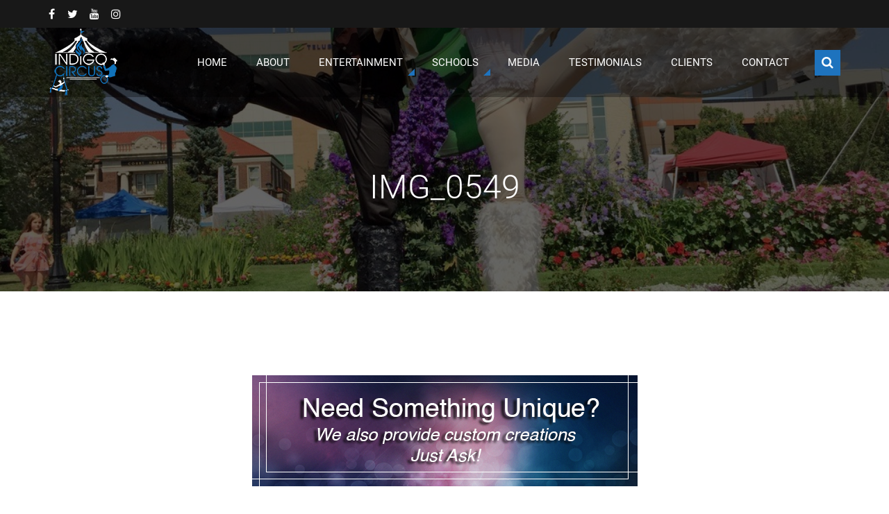

--- FILE ---
content_type: text/html; charset=UTF-8
request_url: https://www.indigocircus.com/stilt-walkers/img_0549/
body_size: 13159
content:
<!DOCTYPE html>
<html class="no-js" lang="en-US">
<head>
    <meta charset="UTF-8">
    <meta name="viewport" content="width=device-width, initial-scale=1, maximum-scale=1.0, user-scalable=no">
    <link rel="profile" href="https://gmpg.org/xfn/11">
    <link rel="pingback" href="https://www.indigocircus.com/xmlrpc.php">
    <meta name='robots' content='index, follow, max-image-preview:large, max-snippet:-1, max-video-preview:-1' />

	<!-- This site is optimized with the Yoast SEO plugin v26.5 - https://yoast.com/wordpress/plugins/seo/ -->
	<title>IMG_0549 - Indigo Circus</title>
	<link rel="canonical" href="https://www.indigocircus.com/stilt-walkers/img_0549/" />
	<meta property="og:locale" content="en_US" />
	<meta property="og:type" content="article" />
	<meta property="og:title" content="IMG_0549 - Indigo Circus" />
	<meta property="og:url" content="https://www.indigocircus.com/stilt-walkers/img_0549/" />
	<meta property="og:site_name" content="Indigo Circus" />
	<meta property="article:publisher" content="https://www.facebook.com/indigocircusevents/" />
	<meta property="og:image" content="https://www.indigocircus.com/stilt-walkers/img_0549" />
	<meta property="og:image:width" content="1024" />
	<meta property="og:image:height" content="768" />
	<meta property="og:image:type" content="image/jpeg" />
	<meta name="twitter:card" content="summary_large_image" />
	<meta name="twitter:site" content="@Indigo_Circus" />
	<script type="application/ld+json" class="yoast-schema-graph">{"@context":"https://schema.org","@graph":[{"@type":"WebPage","@id":"https://www.indigocircus.com/stilt-walkers/img_0549/","url":"https://www.indigocircus.com/stilt-walkers/img_0549/","name":"IMG_0549 - Indigo Circus","isPartOf":{"@id":"https://www.indigocircus.com/#website"},"primaryImageOfPage":{"@id":"https://www.indigocircus.com/stilt-walkers/img_0549/#primaryimage"},"image":{"@id":"https://www.indigocircus.com/stilt-walkers/img_0549/#primaryimage"},"thumbnailUrl":"https://www.indigocircus.com/wp-content/uploads/2018/10/IMG_0549.jpg","datePublished":"2018-10-31T02:41:57+00:00","breadcrumb":{"@id":"https://www.indigocircus.com/stilt-walkers/img_0549/#breadcrumb"},"inLanguage":"en-US","potentialAction":[{"@type":"ReadAction","target":["https://www.indigocircus.com/stilt-walkers/img_0549/"]}]},{"@type":"ImageObject","inLanguage":"en-US","@id":"https://www.indigocircus.com/stilt-walkers/img_0549/#primaryimage","url":"https://www.indigocircus.com/wp-content/uploads/2018/10/IMG_0549.jpg","contentUrl":"https://www.indigocircus.com/wp-content/uploads/2018/10/IMG_0549.jpg","width":1024,"height":768},{"@type":"BreadcrumbList","@id":"https://www.indigocircus.com/stilt-walkers/img_0549/#breadcrumb","itemListElement":[{"@type":"ListItem","position":1,"name":"Home","item":"https://www.indigocircus.com/"},{"@type":"ListItem","position":2,"name":"Stilt Walkers","item":"https://www.indigocircus.com/stilt-walkers/"},{"@type":"ListItem","position":3,"name":"IMG_0549"}]},{"@type":"WebSite","@id":"https://www.indigocircus.com/#website","url":"https://www.indigocircus.com/","name":"Indigo Circus","description":"","publisher":{"@id":"https://www.indigocircus.com/#organization"},"potentialAction":[{"@type":"SearchAction","target":{"@type":"EntryPoint","urlTemplate":"https://www.indigocircus.com/?s={search_term_string}"},"query-input":{"@type":"PropertyValueSpecification","valueRequired":true,"valueName":"search_term_string"}}],"inLanguage":"en-US"},{"@type":"Organization","@id":"https://www.indigocircus.com/#organization","name":"Indigo Circus","url":"https://www.indigocircus.com/","logo":{"@type":"ImageObject","inLanguage":"en-US","@id":"https://www.indigocircus.com/#/schema/logo/image/","url":"https://www.indigocircus.com/wp-content/uploads/2017/11/Indigo-Circus-150.png","contentUrl":"https://www.indigocircus.com/wp-content/uploads/2017/11/Indigo-Circus-150.png","width":580,"height":580,"caption":"Indigo Circus"},"image":{"@id":"https://www.indigocircus.com/#/schema/logo/image/"},"sameAs":["https://www.facebook.com/indigocircusevents/","https://x.com/Indigo_Circus","https://www.instagram.com/indigocircus/","https://www.youtube.com/channel/UCCGR1ZEZKwqT2LfY14lespA"]}]}</script>
	<!-- / Yoast SEO plugin. -->


<link rel="alternate" type="application/rss+xml" title="Indigo Circus &raquo; Feed" href="https://www.indigocircus.com/feed/" />
<link rel="alternate" type="application/rss+xml" title="Indigo Circus &raquo; Comments Feed" href="https://www.indigocircus.com/comments/feed/" />
<link rel="alternate" title="oEmbed (JSON)" type="application/json+oembed" href="https://www.indigocircus.com/wp-json/oembed/1.0/embed?url=https%3A%2F%2Fwww.indigocircus.com%2Fstilt-walkers%2Fimg_0549%2F" />
<link rel="alternate" title="oEmbed (XML)" type="text/xml+oembed" href="https://www.indigocircus.com/wp-json/oembed/1.0/embed?url=https%3A%2F%2Fwww.indigocircus.com%2Fstilt-walkers%2Fimg_0549%2F&#038;format=xml" />
<style id='wp-img-auto-sizes-contain-inline-css' type='text/css'>
img:is([sizes=auto i],[sizes^="auto," i]){contain-intrinsic-size:3000px 1500px}
/*# sourceURL=wp-img-auto-sizes-contain-inline-css */
</style>
<link rel='stylesheet' id='sbi_styles-css' href='https://www.indigocircus.com/wp-content/plugins/instagram-feed/css/sbi-styles.min.css?ver=6.10.0' type='text/css' media='all' />
<style id='wp-emoji-styles-inline-css' type='text/css'>

	img.wp-smiley, img.emoji {
		display: inline !important;
		border: none !important;
		box-shadow: none !important;
		height: 1em !important;
		width: 1em !important;
		margin: 0 0.07em !important;
		vertical-align: -0.1em !important;
		background: none !important;
		padding: 0 !important;
	}
/*# sourceURL=wp-emoji-styles-inline-css */
</style>
<style id='wp-block-library-inline-css' type='text/css'>
:root{--wp-block-synced-color:#7a00df;--wp-block-synced-color--rgb:122,0,223;--wp-bound-block-color:var(--wp-block-synced-color);--wp-editor-canvas-background:#ddd;--wp-admin-theme-color:#007cba;--wp-admin-theme-color--rgb:0,124,186;--wp-admin-theme-color-darker-10:#006ba1;--wp-admin-theme-color-darker-10--rgb:0,107,160.5;--wp-admin-theme-color-darker-20:#005a87;--wp-admin-theme-color-darker-20--rgb:0,90,135;--wp-admin-border-width-focus:2px}@media (min-resolution:192dpi){:root{--wp-admin-border-width-focus:1.5px}}.wp-element-button{cursor:pointer}:root .has-very-light-gray-background-color{background-color:#eee}:root .has-very-dark-gray-background-color{background-color:#313131}:root .has-very-light-gray-color{color:#eee}:root .has-very-dark-gray-color{color:#313131}:root .has-vivid-green-cyan-to-vivid-cyan-blue-gradient-background{background:linear-gradient(135deg,#00d084,#0693e3)}:root .has-purple-crush-gradient-background{background:linear-gradient(135deg,#34e2e4,#4721fb 50%,#ab1dfe)}:root .has-hazy-dawn-gradient-background{background:linear-gradient(135deg,#faaca8,#dad0ec)}:root .has-subdued-olive-gradient-background{background:linear-gradient(135deg,#fafae1,#67a671)}:root .has-atomic-cream-gradient-background{background:linear-gradient(135deg,#fdd79a,#004a59)}:root .has-nightshade-gradient-background{background:linear-gradient(135deg,#330968,#31cdcf)}:root .has-midnight-gradient-background{background:linear-gradient(135deg,#020381,#2874fc)}:root{--wp--preset--font-size--normal:16px;--wp--preset--font-size--huge:42px}.has-regular-font-size{font-size:1em}.has-larger-font-size{font-size:2.625em}.has-normal-font-size{font-size:var(--wp--preset--font-size--normal)}.has-huge-font-size{font-size:var(--wp--preset--font-size--huge)}.has-text-align-center{text-align:center}.has-text-align-left{text-align:left}.has-text-align-right{text-align:right}.has-fit-text{white-space:nowrap!important}#end-resizable-editor-section{display:none}.aligncenter{clear:both}.items-justified-left{justify-content:flex-start}.items-justified-center{justify-content:center}.items-justified-right{justify-content:flex-end}.items-justified-space-between{justify-content:space-between}.screen-reader-text{border:0;clip-path:inset(50%);height:1px;margin:-1px;overflow:hidden;padding:0;position:absolute;width:1px;word-wrap:normal!important}.screen-reader-text:focus{background-color:#ddd;clip-path:none;color:#444;display:block;font-size:1em;height:auto;left:5px;line-height:normal;padding:15px 23px 14px;text-decoration:none;top:5px;width:auto;z-index:100000}html :where(.has-border-color){border-style:solid}html :where([style*=border-top-color]){border-top-style:solid}html :where([style*=border-right-color]){border-right-style:solid}html :where([style*=border-bottom-color]){border-bottom-style:solid}html :where([style*=border-left-color]){border-left-style:solid}html :where([style*=border-width]){border-style:solid}html :where([style*=border-top-width]){border-top-style:solid}html :where([style*=border-right-width]){border-right-style:solid}html :where([style*=border-bottom-width]){border-bottom-style:solid}html :where([style*=border-left-width]){border-left-style:solid}html :where(img[class*=wp-image-]){height:auto;max-width:100%}:where(figure){margin:0 0 1em}html :where(.is-position-sticky){--wp-admin--admin-bar--position-offset:var(--wp-admin--admin-bar--height,0px)}@media screen and (max-width:600px){html :where(.is-position-sticky){--wp-admin--admin-bar--position-offset:0px}}

/*# sourceURL=wp-block-library-inline-css */
</style><style id='global-styles-inline-css' type='text/css'>
:root{--wp--preset--aspect-ratio--square: 1;--wp--preset--aspect-ratio--4-3: 4/3;--wp--preset--aspect-ratio--3-4: 3/4;--wp--preset--aspect-ratio--3-2: 3/2;--wp--preset--aspect-ratio--2-3: 2/3;--wp--preset--aspect-ratio--16-9: 16/9;--wp--preset--aspect-ratio--9-16: 9/16;--wp--preset--color--black: #000000;--wp--preset--color--cyan-bluish-gray: #abb8c3;--wp--preset--color--white: #ffffff;--wp--preset--color--pale-pink: #f78da7;--wp--preset--color--vivid-red: #cf2e2e;--wp--preset--color--luminous-vivid-orange: #ff6900;--wp--preset--color--luminous-vivid-amber: #fcb900;--wp--preset--color--light-green-cyan: #7bdcb5;--wp--preset--color--vivid-green-cyan: #00d084;--wp--preset--color--pale-cyan-blue: #8ed1fc;--wp--preset--color--vivid-cyan-blue: #0693e3;--wp--preset--color--vivid-purple: #9b51e0;--wp--preset--gradient--vivid-cyan-blue-to-vivid-purple: linear-gradient(135deg,rgb(6,147,227) 0%,rgb(155,81,224) 100%);--wp--preset--gradient--light-green-cyan-to-vivid-green-cyan: linear-gradient(135deg,rgb(122,220,180) 0%,rgb(0,208,130) 100%);--wp--preset--gradient--luminous-vivid-amber-to-luminous-vivid-orange: linear-gradient(135deg,rgb(252,185,0) 0%,rgb(255,105,0) 100%);--wp--preset--gradient--luminous-vivid-orange-to-vivid-red: linear-gradient(135deg,rgb(255,105,0) 0%,rgb(207,46,46) 100%);--wp--preset--gradient--very-light-gray-to-cyan-bluish-gray: linear-gradient(135deg,rgb(238,238,238) 0%,rgb(169,184,195) 100%);--wp--preset--gradient--cool-to-warm-spectrum: linear-gradient(135deg,rgb(74,234,220) 0%,rgb(151,120,209) 20%,rgb(207,42,186) 40%,rgb(238,44,130) 60%,rgb(251,105,98) 80%,rgb(254,248,76) 100%);--wp--preset--gradient--blush-light-purple: linear-gradient(135deg,rgb(255,206,236) 0%,rgb(152,150,240) 100%);--wp--preset--gradient--blush-bordeaux: linear-gradient(135deg,rgb(254,205,165) 0%,rgb(254,45,45) 50%,rgb(107,0,62) 100%);--wp--preset--gradient--luminous-dusk: linear-gradient(135deg,rgb(255,203,112) 0%,rgb(199,81,192) 50%,rgb(65,88,208) 100%);--wp--preset--gradient--pale-ocean: linear-gradient(135deg,rgb(255,245,203) 0%,rgb(182,227,212) 50%,rgb(51,167,181) 100%);--wp--preset--gradient--electric-grass: linear-gradient(135deg,rgb(202,248,128) 0%,rgb(113,206,126) 100%);--wp--preset--gradient--midnight: linear-gradient(135deg,rgb(2,3,129) 0%,rgb(40,116,252) 100%);--wp--preset--font-size--small: 13px;--wp--preset--font-size--medium: 20px;--wp--preset--font-size--large: 36px;--wp--preset--font-size--x-large: 42px;--wp--preset--spacing--20: 0.44rem;--wp--preset--spacing--30: 0.67rem;--wp--preset--spacing--40: 1rem;--wp--preset--spacing--50: 1.5rem;--wp--preset--spacing--60: 2.25rem;--wp--preset--spacing--70: 3.38rem;--wp--preset--spacing--80: 5.06rem;--wp--preset--shadow--natural: 6px 6px 9px rgba(0, 0, 0, 0.2);--wp--preset--shadow--deep: 12px 12px 50px rgba(0, 0, 0, 0.4);--wp--preset--shadow--sharp: 6px 6px 0px rgba(0, 0, 0, 0.2);--wp--preset--shadow--outlined: 6px 6px 0px -3px rgb(255, 255, 255), 6px 6px rgb(0, 0, 0);--wp--preset--shadow--crisp: 6px 6px 0px rgb(0, 0, 0);}:where(.is-layout-flex){gap: 0.5em;}:where(.is-layout-grid){gap: 0.5em;}body .is-layout-flex{display: flex;}.is-layout-flex{flex-wrap: wrap;align-items: center;}.is-layout-flex > :is(*, div){margin: 0;}body .is-layout-grid{display: grid;}.is-layout-grid > :is(*, div){margin: 0;}:where(.wp-block-columns.is-layout-flex){gap: 2em;}:where(.wp-block-columns.is-layout-grid){gap: 2em;}:where(.wp-block-post-template.is-layout-flex){gap: 1.25em;}:where(.wp-block-post-template.is-layout-grid){gap: 1.25em;}.has-black-color{color: var(--wp--preset--color--black) !important;}.has-cyan-bluish-gray-color{color: var(--wp--preset--color--cyan-bluish-gray) !important;}.has-white-color{color: var(--wp--preset--color--white) !important;}.has-pale-pink-color{color: var(--wp--preset--color--pale-pink) !important;}.has-vivid-red-color{color: var(--wp--preset--color--vivid-red) !important;}.has-luminous-vivid-orange-color{color: var(--wp--preset--color--luminous-vivid-orange) !important;}.has-luminous-vivid-amber-color{color: var(--wp--preset--color--luminous-vivid-amber) !important;}.has-light-green-cyan-color{color: var(--wp--preset--color--light-green-cyan) !important;}.has-vivid-green-cyan-color{color: var(--wp--preset--color--vivid-green-cyan) !important;}.has-pale-cyan-blue-color{color: var(--wp--preset--color--pale-cyan-blue) !important;}.has-vivid-cyan-blue-color{color: var(--wp--preset--color--vivid-cyan-blue) !important;}.has-vivid-purple-color{color: var(--wp--preset--color--vivid-purple) !important;}.has-black-background-color{background-color: var(--wp--preset--color--black) !important;}.has-cyan-bluish-gray-background-color{background-color: var(--wp--preset--color--cyan-bluish-gray) !important;}.has-white-background-color{background-color: var(--wp--preset--color--white) !important;}.has-pale-pink-background-color{background-color: var(--wp--preset--color--pale-pink) !important;}.has-vivid-red-background-color{background-color: var(--wp--preset--color--vivid-red) !important;}.has-luminous-vivid-orange-background-color{background-color: var(--wp--preset--color--luminous-vivid-orange) !important;}.has-luminous-vivid-amber-background-color{background-color: var(--wp--preset--color--luminous-vivid-amber) !important;}.has-light-green-cyan-background-color{background-color: var(--wp--preset--color--light-green-cyan) !important;}.has-vivid-green-cyan-background-color{background-color: var(--wp--preset--color--vivid-green-cyan) !important;}.has-pale-cyan-blue-background-color{background-color: var(--wp--preset--color--pale-cyan-blue) !important;}.has-vivid-cyan-blue-background-color{background-color: var(--wp--preset--color--vivid-cyan-blue) !important;}.has-vivid-purple-background-color{background-color: var(--wp--preset--color--vivid-purple) !important;}.has-black-border-color{border-color: var(--wp--preset--color--black) !important;}.has-cyan-bluish-gray-border-color{border-color: var(--wp--preset--color--cyan-bluish-gray) !important;}.has-white-border-color{border-color: var(--wp--preset--color--white) !important;}.has-pale-pink-border-color{border-color: var(--wp--preset--color--pale-pink) !important;}.has-vivid-red-border-color{border-color: var(--wp--preset--color--vivid-red) !important;}.has-luminous-vivid-orange-border-color{border-color: var(--wp--preset--color--luminous-vivid-orange) !important;}.has-luminous-vivid-amber-border-color{border-color: var(--wp--preset--color--luminous-vivid-amber) !important;}.has-light-green-cyan-border-color{border-color: var(--wp--preset--color--light-green-cyan) !important;}.has-vivid-green-cyan-border-color{border-color: var(--wp--preset--color--vivid-green-cyan) !important;}.has-pale-cyan-blue-border-color{border-color: var(--wp--preset--color--pale-cyan-blue) !important;}.has-vivid-cyan-blue-border-color{border-color: var(--wp--preset--color--vivid-cyan-blue) !important;}.has-vivid-purple-border-color{border-color: var(--wp--preset--color--vivid-purple) !important;}.has-vivid-cyan-blue-to-vivid-purple-gradient-background{background: var(--wp--preset--gradient--vivid-cyan-blue-to-vivid-purple) !important;}.has-light-green-cyan-to-vivid-green-cyan-gradient-background{background: var(--wp--preset--gradient--light-green-cyan-to-vivid-green-cyan) !important;}.has-luminous-vivid-amber-to-luminous-vivid-orange-gradient-background{background: var(--wp--preset--gradient--luminous-vivid-amber-to-luminous-vivid-orange) !important;}.has-luminous-vivid-orange-to-vivid-red-gradient-background{background: var(--wp--preset--gradient--luminous-vivid-orange-to-vivid-red) !important;}.has-very-light-gray-to-cyan-bluish-gray-gradient-background{background: var(--wp--preset--gradient--very-light-gray-to-cyan-bluish-gray) !important;}.has-cool-to-warm-spectrum-gradient-background{background: var(--wp--preset--gradient--cool-to-warm-spectrum) !important;}.has-blush-light-purple-gradient-background{background: var(--wp--preset--gradient--blush-light-purple) !important;}.has-blush-bordeaux-gradient-background{background: var(--wp--preset--gradient--blush-bordeaux) !important;}.has-luminous-dusk-gradient-background{background: var(--wp--preset--gradient--luminous-dusk) !important;}.has-pale-ocean-gradient-background{background: var(--wp--preset--gradient--pale-ocean) !important;}.has-electric-grass-gradient-background{background: var(--wp--preset--gradient--electric-grass) !important;}.has-midnight-gradient-background{background: var(--wp--preset--gradient--midnight) !important;}.has-small-font-size{font-size: var(--wp--preset--font-size--small) !important;}.has-medium-font-size{font-size: var(--wp--preset--font-size--medium) !important;}.has-large-font-size{font-size: var(--wp--preset--font-size--large) !important;}.has-x-large-font-size{font-size: var(--wp--preset--font-size--x-large) !important;}
/*# sourceURL=global-styles-inline-css */
</style>

<style id='classic-theme-styles-inline-css' type='text/css'>
/*! This file is auto-generated */
.wp-block-button__link{color:#fff;background-color:#32373c;border-radius:9999px;box-shadow:none;text-decoration:none;padding:calc(.667em + 2px) calc(1.333em + 2px);font-size:1.125em}.wp-block-file__button{background:#32373c;color:#fff;text-decoration:none}
/*# sourceURL=/wp-includes/css/classic-themes.min.css */
</style>
<link rel='stylesheet' id='pb-styles-synthesis-default-css' href='https://www.indigocircus.com/wp-content/themes/synthesis/style.css?ver=1.0.1' type='text/css' media='all' />
<link rel='stylesheet' id='pb-styles-vendors-css' href='https://www.indigocircus.com/wp-content/themes/synthesis/css/pb-styles-vendors.css?ver=1.0.1' type='text/css' media='all' />
<link rel='stylesheet' id='pb-styles-synthesis-css' href='https://www.indigocircus.com/wp-content/themes/synthesis/css/pb-styles-synthesis.css?ver=1.0.1' type='text/css' media='all' />
<style id='pb-styles-synthesis-inline-css' type='text/css'>
/* Inline Styles */.button,.button:focus,button,button:focus,input[type=button],input[type=button]:focus,input[type=submit],input[type=submit]:focus,textarea[type=button],textarea[type=button]:focus,textarea[type=submit],textarea[type=submit]:focus{color:#1e73be;border-color:#1e73be}@media (min-width:992px){.button:hover,button:hover,input[type=button]:hover,input[type=submit]:hover,textarea[type=button]:hover,textarea[type=submit]:hover{background-color:#1e73be;border-color:#1e73be;color:#fff}}.scroll-to-top:after,.scroll-to-top:before{background-color:#1e73be;border-color:#1e73be}.scroll-to-top .scroll-to-top-icon:after,.scroll-to-top .scroll-to-top-icon:before{color:#fff}.select2 .selection .select2-selection .select2-selection__rendered,input:not([type=button]):not([type=submit]):not([type=radio]):not([type=checkbox]),textarea:not([type=button]):not([type=submit]):not([type=radio]):not([type=checkbox]){color:#666;border-color:#dbdbdb;background-color:#fff}input:not([type=button]):not([type=submit]):not([type=radio]):not([type=checkbox]):-moz-placeholder,textarea:not([type=button]):not([type=submit]):not([type=radio]):not([type=checkbox]):-moz-placeholder{color:#666}input:not([type=button]):not([type=submit]):not([type=radio]):not([type=checkbox]):-ms-input-placeholder,textarea:not([type=button]):not([type=submit]):not([type=radio]):not([type=checkbox]):-ms-input-placeholder{color:#666}input:not([type=button]):not([type=submit]):not([type=radio]):not([type=checkbox])::-webkit-input-placeholder,textarea:not([type=button]):not([type=submit]):not([type=radio]):not([type=checkbox])::-webkit-input-placeholder{color:#666}@media (min-width:992px){.select2 .selection .select2-selection:hover .select2-selection__arrow b:before{color:#1e73be}}.select2.select2-container--open .selection .select2-selection .select2-selection__rendered{border-color:#dbdbdb}.select2-container .select2-dropdown{border-color:#dbdbdb;background-color:#fff;color:#666}table td,table th{border-bottom-color:#dbdbdb}.select2-container .select2-dropdown .select2-results ul li.select2-results__option--highlighted,.select2-container .select2-dropdown .select2-results ul li[aria-selected=true]{color:#666}@media (min-width:992px){.select2-container .select2-dropdown .select2-results ul li:hover{color:#1e73be}}.article .article-content .article-head .article .article-content .article-head>:not(small),.article .article-content .article-head .comments .comment-respond .comment-reply-title>:not(small),.article .article-content .article-head .pb-gallery-photo-item-single .pb-gallery-photo-item-single-head>:not(small),.article .article-content .article-head .section-title>:not(small),.article .article-content .article-head .widget .widget-title>:not(small),.article .article-content .article-head h2,.article .article-content .article-head>:not(small),.comments .comment-respond .comment-reply-title,.comments .comment-respond .comment-reply-title>:not(small),.comments .comments-list>ul>li .comment-meta .comment-author .fn,.notification .article .article-content .article-head>:not(small),.notification .comments .comment-respond .comment-reply-title>:not(small),.notification .pb-gallery-photo-item-single .pb-gallery-photo-item-single-head>:not(small),.notification .section-title>:not(small),.notification .widget .widget-title>:not(small),.notification h2,.pb-faq-list>.pb-faq-category,.pb-gallery-album-item .pb-gallery-album-item-content .pb-gallery-album-item-title>*,.pb-gallery-photo-item-single .pb-gallery-photo-item-single-head>:not(small),.pb-services-item .pb-services-item-details .pb-services-item-title,.pb-team-item .pb-team-item-details .pb-team-item-title,.pb-testimonials .pb-testimonials-inner .pb-testimonials-inner-wrapper .pb-testimonial .pb-testimonial-inner .pb-testimonial-client .pb-testimonial-client-name,.section-title>:not(small),.widget .widget-title,.widget .widget-title>:not(small),.widget.widget_pb_about_me_resume .pb-about-me-wrap .pb-about-me-author .pb-about-me-name,dl dt,h1,h2,h3,h4,h5,h6{color:#333}ul li:before{background-color:#ccc}hr{border-color:#dbdbdb}table th{border-top-color:#dbdbdb}.comments .comments-list>ul>li .comment-content a,.pb-faq-list>ul>li .pb-faq-answer a,.pb-slider .pb-slider-inner .pb-slider-inner-wrapper .pb-slide .pb-slide-inner .pb-slide-text-wrapper .pb-slide-text a,.sidebar-footer .widget.widget_text .textwidget a,.textbox a,.welcome-box .welcome-box-text .welcome-box-text-inner a,.widget.widget_pb_about_me_resume .pb-about-me-wrap .pb-about-me-resume a,.widget.widget_text .textwidget a,body#tinymce.wp-editor a{color:#1e73be}@media (min-width:992px){.comments .comments-list>ul>li .comment-content a:hover,.pb-faq-list>ul>li .pb-faq-answer a:hover,.pb-slider .pb-slider-inner .pb-slider-inner-wrapper .pb-slide .pb-slide-inner .pb-slide-text-wrapper .pb-slide-text a:hover,.sidebar-footer .widget.widget_text .textwidget a:hover,.textbox a:hover,.welcome-box .welcome-box-text .welcome-box-text-inner a:hover,.widget.widget_pb_about_me_resume .pb-about-me-wrap .pb-about-me-resume a:hover,.widget.widget_text .textwidget a:hover,body#tinymce.wp-editor a:hover{color:#666}}.comments .comments-list>ul>li .comment-content b,.comments .comments-list>ul>li .comment-content strong,.pb-faq-list>ul>li .pb-faq-answer b,.pb-faq-list>ul>li .pb-faq-answer strong,.pb-slider .pb-slider-inner .pb-slider-inner-wrapper .pb-slide .pb-slide-inner .pb-slide-text-wrapper .pb-slide-text b,.pb-slider .pb-slider-inner .pb-slider-inner-wrapper .pb-slide .pb-slide-inner .pb-slide-text-wrapper .pb-slide-text strong,.sidebar-footer .widget.widget_text .textwidget b,.sidebar-footer .widget.widget_text .textwidget strong,.textbox b,.textbox strong,.welcome-box .welcome-box-text .welcome-box-text-inner b,.welcome-box .welcome-box-text .welcome-box-text-inner strong,.widget.widget_pb_about_me_resume .pb-about-me-wrap .pb-about-me-resume b,.widget.widget_pb_about_me_resume .pb-about-me-wrap .pb-about-me-resume strong,.widget.widget_text .textwidget b,.widget.widget_text .textwidget strong,body#tinymce.wp-editor b,body#tinymce.wp-editor strong{color:#333}.site-name a{color:#fff}@media (min-width:992px){.site-name a:hover{color:#fff}}.site-navigation .menu .menu-inner>.menu-item[class*=has-children]>a:after{border-bottom:10px solid #1e73be}.site-navigation .menu .menu-inner>.menu-item>a{color:#fff}.site-navigation .menu .menu-inner>.menu-item>.sub-menu{border-bottom-color:#1e73be;background-color:#fff;color:#333}.site-navigation .menu .menu-inner>.menu-item>.sub-menu li a:after{border-bottom:10px solid #1e73be}@media (min-width:992px){.site-navigation .menu .menu-inner>.menu-item>.sub-menu li a:hover{color:#1e73be;background-color:#dbdbdb}.site-navigation .menu .menu-inner>.menu-item:hover>a{color:#fff}.site-navigation .menu .menu-inner>.menu-item:hover>a:before{background-color:#040905}}.menu-close,.menu-open{color:#fff!important}.menu-close:before,.menu-open:before{background-color:#1e73be}.site-navigation-mobile:before{background-color:#000}.site-navigation-mobile .menu{background-color:#fff;border-right-color:#1e73be}.site-navigation-mobile .menu .menu-inner>.menu-item .sub-menu .menu-item a,.site-navigation-mobile .menu .menu-inner>.menu-item>a{color:#333}.site-ownership{color:#666}.site-ownership a{color:#999}.site-ownership .site-name a{color:#fff}@media (min-width:992px){.site-ownership .site-name a:hover{color:#1e73be}}.global-search .search-form-wrapper .search-form label .search-field,.global-search .search-form-wrapper .search-form:after{color:#fff}.global-search .search-form-wrapper:before{background-color:#000}.global-search .search-form-wrapper .search-form{border-bottom-color:#fff}.global-search .search-form-wrapper .search-form label{border-left-color:#fff}.global-search .search-form-wrapper .search-form label .search-field:-moz-placeholder{color:#fff}.global-search .search-form-wrapper .search-form label .search-field:-ms-input-placeholder{color:#fff}.global-search .search-form-wrapper .search-form label .search-field::-webkit-input-placeholder{color:#fff}.global-search .search-icon{color:#fff}.global-search .search-icon:before{background-color:#1e73be}@media (min-width:992px){.global-search .search-icon:hover:before{background-color:#040905}}.article{background-color:#eee}.article.sticky .article-sticky,.article.tag-sticky .article-sticky{background-color:#1e73be;color:#fff}.article.sticky .article-sticky:before,.article.tag-sticky .article-sticky:before{border-top:30px solid #1e73be}.article .article-featured-image a:before{background-color:#000}.article .article-content .article-content-icon,.single:not(body) .single-meta:before{background-color:#1e73be}.article .article-featured-image a:after{border-top:55px solid #1e73be}.article .article-featured-image .article-meta,.article .article-featured-image a .article-featured-image-icon:before{color:#fff}.article .article-content .article-content-icon:before{color:#fff}.article .article-content .article-pages{color:#333}.article .article-meta,.single:not(body) .single-meta ul li .figure-stack .figure-stack-icon{color:#999}.single:not(body) .single-meta{border-bottom-color:#dbdbdb}.single:not(body) .single-content .single-pages{color:#333;border-top-color:#dbdbdb}.single:not(body) .single-content .single-pages:before{background-color:#1e73be}.single:not(body) .single-content .single-pages .single-pages-links span.current,.single:not(body) .single-content .single-pages .single-pages-links>a.current{color:#1e73be}.single:not(body) .single-tags .single-tags-inner>a{border-color:#eee;color:#666;background-color:#eee}@media (min-width:992px){.single:not(body) .single-tags .single-tags-inner>a:hover{border-color:#1e73be;background-color:#1e73be;color:#fff}}.single:not(body) .single-categories{background-color:#f2f2f2}.page-caption{color:#fff}.page-caption .page-caption-head>*{color:#fff}.page .page-content .page-pages{color:#333;border-top-color:#dbdbdb}.page .page-content .page-pages:before{background-color:#1e73be}.post-navigation-links>div.nav-category a:after,.post-navigation:after,.posts-navigation:after{background-color:#1e73be}.page .page-content .page-pages .page-pages-links span.current,.page .page-content .page-pages .page-pages-links>a.current{color:#1e73be}.post-navigation .nav-links>div a,.posts-navigation .nav-links>div a{color:#333}@media (min-width:992px){.post-navigation .nav-links>div a:hover,.posts-navigation .nav-links>div a:hover{color:#1e73be}}.post-navigation-links>div a{color:#333}@media (min-width:992px){.post-navigation-links>div a:hover{color:#1e73be}}.post-navigation-links>div.nav-category a:before{color:#333}@media (min-width:992px){.post-navigation-links>div.nav-category a:hover:before{color:#1e73be}}.pagination{color:#333;border-top-color:#dbdbdb}.pagination:before{background-color:#1e73be}.pagination .nav-links span.current,.pagination .nav-links>a.current{color:#1e73be}@media (min-width:480px) and (max-width:767px),(max-width:479px){.pagination .nav-links span,.pagination .nav-links>a,.post-navigation .nav-links>div a,.post-navigation-links>div a,.posts-navigation .nav-links>div a{border-color:#dbdbdb}}.comments .comments-list>ul>li .comment-meta .comment-author img{border-color:#fff;box-shadow:0 0 0 1px #dbdbdb}.comments .comments-list>ul>li+li,.widget.widget_calendar .calendar_wrap tfoot tr td{border-top-color:#dbdbdb}.comments .comments-list>ul>li .comment-meta .comment-awaiting-moderation,.comments .comments-list>ul>li .comment-meta .comment-metadata{color:#999}.comments .comments-list>ul>li .reply{color:#333}.comments .comments-list ul li.bypostauthor>.comment-body .comment-content{color:#000}.comments .comment-respond .comment-form .comment-notes,.comments .comment-respond .comment-form .logged-in-as,.comments .comment-respond .comment-reply-title small,.comments .comment-respond .must-log-in,.welcome-box .welcome-box-text .welcome-box-text-inner .welcome-box-slogan{color:#999}.welcome-box .welcome-box-text .welcome-box-text-inner{border-left-color:#f1f1f1}.site-top{background-color:#181818;color:#fff}.site-header:before{background-color:#000}.widget.widget_search .search-form:after{color:#1e73be}@media (min-width:992px){.widget.widget_search .search-form:hover:after{color:#1e73be}}.widget.widget_calendar .calendar_wrap caption{color:#333}.widget.widget_calendar .calendar_wrap tbody td a{box-shadow:0 0 0 8px #1e73be;background-color:#1e73be;color:#fff}.widget.widget_calendar .calendar_wrap tfoot{color:#333}.widget.widget_tag_cloud .tagcloud>a{border-color:#eee;color:#666;background-color:#eee}@media (min-width:992px){.widget.widget_tag_cloud .tagcloud>a:hover{border-color:#1e73be;background-color:#1e73be;color:#fff}}.widget.widget_pb_about_me_resume .pb-about-me-wrap .pb-about-me-author .pb-about-me-job-title,.widget.widget_recent_entries .post-date,.widget.widget_rss ul li .rss-date,.widget.widget_rss ul li cite{color:#999}.widget.widget_pb_about_me_resume .pb-about-me-wrap .pb-about-me-author .pb-about-me-photo{border-color:#dbdbdb}.widget.widget_pb_about_me_resume .pb-about-me-wrap .pb-about-me-author .pb-about-me-photo .pb-about-me-photo-inner{border-color:#fff;background-color:#fff}.widget.widget_pb_social_icons_manager ul li a{border-color:#dbdbdb;color:#333}@media (min-width:992px){.widget.widget_pb_social_icons_manager ul li.pb-social-icon-facebook a:hover{border-color:#5674b9;color:#5674b9}.widget.widget_pb_social_icons_manager ul li.pb-social-icon-twitter a:hover{border-color:#00aeef;color:#00aeef}.widget.widget_pb_social_icons_manager ul li.pb-social-icon-linkedin a:hover{border-color:#0080d4;color:#0080d4}.widget.widget_pb_social_icons_manager ul li.pb-social-icon-googleplus a:hover{border-color:#ed1c24;color:#ed1c24}.widget.widget_pb_social_icons_manager ul li.pb-social-icon-youtube a:hover{border-color:#d32222;color:#d32222}.widget.widget_pb_social_icons_manager ul li.pb-social-icon-instagram a:hover{border-color:#9d7144;color:#9d7144}.widget.widget_pb_social_icons_manager ul li.pb-social-icon-flickr a:hover{border-color:#ff0080;color:#ff0080}.widget.widget_pb_social_icons_manager ul li.pb-social-icon-pinterest a:hover{border-color:#cc0006;color:#cc0006}}.sidebar-footer table td,.sidebar-footer table th{border-bottom-color:#4d4d4d}.sidebar-footer .article .article-content .article-head>:not(small),.sidebar-footer .comments .comment-respond .comment-reply-title>:not(small),.sidebar-footer .pb-gallery-photo-item-single .pb-gallery-photo-item-single-head>:not(small),.sidebar-footer .section-title>:not(small),.sidebar-footer .widget .widget-title>:not(small),.sidebar-footer h1,.sidebar-footer h2,.sidebar-footer h3,.sidebar-footer h4,.sidebar-footer h5,.sidebar-footer h6{color:#fff}.sidebar-footer a{color:#999}@media (min-width:992px){.sidebar-footer a:hover{color:#fff}}.sidebar-footer b,.sidebar-footer strong{color:#999}.sidebar-footer ul li:before{background-color:#333}.sidebar-footer table th{border-top-color:#4d4d4d}.sidebar-footer input:not([type=button]):not([type=submit]):not([type=radio]):not([type=checkbox]),.sidebar-footer textarea:not([type=button]):not([type=submit]):not([type=radio]):not([type=checkbox]){background-color:#181818;border-color:#333;color:#999}.sidebar-footer input:not([type=button]):not([type=submit]):not([type=radio]):not([type=checkbox]):-moz-placeholder,.sidebar-footer textarea:not([type=button]):not([type=submit]):not([type=radio]):not([type=checkbox]):-moz-placeholder{color:#999}.sidebar-footer input:not([type=button]):not([type=submit]):not([type=radio]):not([type=checkbox]):-ms-input-placeholder,.sidebar-footer textarea:not([type=button]):not([type=submit]):not([type=radio]):not([type=checkbox]):-ms-input-placeholder{color:#999}.sidebar-footer input:not([type=button]):not([type=submit]):not([type=radio]):not([type=checkbox])::-webkit-input-placeholder,.sidebar-footer textarea:not([type=button]):not([type=submit]):not([type=radio]):not([type=checkbox])::-webkit-input-placeholder{color:#999}.sidebar-footer .select2 .selection .select2-selection .select2-selection__rendered{border-color:#333;background-color:#181818;color:#999}.sidebar-footer .select2 .selection .select2-selection .select2-selection__arrow b:before{color:#1e73be}@media (min-width:992px){.sidebar-footer .select2 .selection .select2-selection .select2-selection__arrow:hover b:before{color:#fff}.sidebar-footer .select2-container .select2-dropdown .select2-results ul li:hover{background-color:#181818;color:#999}}.sidebar-footer .select2.select2-container--open .selection .select2-selection .select2-selection__rendered{border-color:#333}.sidebar-footer .select2-container .select2-dropdown{border-color:#333;background-color:#181818;color:#999}.sidebar-footer .select2-container .select2-dropdown .select2-results ul li.select2-results__option--highlighted,.sidebar-footer .select2-container .select2-dropdown .select2-results ul li[aria-selected=true]{color:#999}.sidebar-footer .widget .widget-title{color:#fff;border-bottom-color:#4d4d4d}.sidebar-footer .widget.widget_text .textwidget b,.sidebar-footer .widget.widget_text .textwidget strong{color:#999}.sidebar-footer .widget.widget_calendar .calendar_wrap caption{color:#fff}.sidebar-footer .widget.widget_calendar .calendar_wrap thead th{border-color:#4d4d4d}.sidebar-footer .widget.widget_calendar .calendar_wrap tfoot tr td{border-top-color:#4d4d4d;border-bottom-color:#4d4d4d}.sidebar-footer .widget.widget_tag_cloud .tagcloud>a{color:#999;border-color:#333;background-color:#333}@media (min-width:992px){.sidebar-footer .widget.widget_tag_cloud .tagcloud>a:hover{color:#fff}}.sidebar-footer .widget.widget_recent_entries .post-date{color:#999}.sidebar-footer .widget.widget_pb_about_me_resume .pb-about-me-wrap .pb-about-me-author .pb-about-me-name{color:#fff}.sidebar-footer .widget.widget_pb_about_me_resume .pb-about-me-wrap .pb-about-me-author .pb-about-me-job-title{color:#999}.sidebar-footer .widget.widget_pb_social_icons_manager ul li a{border-color:#333;color:#666}.pb-gallery-album-item .pb-gallery-album-item-featured-image a:after,.pb-gallery-photo-item a:after{border-top:55px solid #1e73be}.section.section-secondary{background-color:#f2f2f2}.section.section-tertiary{background-color:#181818}.section.section-cover-img:before,.section.section-quaternary{background-color:#000}.article .article-content .article-head,.comments .comment-respond .comment-reply-title,.pb-gallery-photo-item-single .pb-gallery-photo-item-single-head,.section-title,.widget .widget-title{border-bottom-color:#dbdbdb}.article .article-content .article-head:before,.comments .comment-respond .comment-reply-title:before,.pb-gallery-photo-item-single .pb-gallery-photo-item-single-head:before,.section-title:before,.widget .widget-title:before{background-color:#1e73be}.article .article-content .article-head>:not(small),.comments .comment-respond .comment-reply-title>:not(small),.pb-gallery-photo-item-single .pb-gallery-photo-item-single-head>:not(small),.section-title>:not(small),.widget .widget-title>:not(small){color:#333}.section-caption{color:#fff}.section-caption .section-caption-head>*{color:#fff}.site-footer{color:#999}.pb-slider{background-color:#181818}.pb-slider .pb-slider-inner .pb-slider-inner-wrapper .pb-slide .wp-video .mejs-container{background-color:#fff}.pb-slider .pb-slider-inner .pb-slider-inner-wrapper .pb-slide .wp-video .mejs-container .mejs-inner .mejs-controls:before{background-color:#333}.pb-slider .pb-slider-inner .pb-slider-inner-wrapper .pb-slide .wp-video .mejs-container .mejs-inner .mejs-controls .mejs-playpause-button button{color:#fff}.pb-slider .pb-slider-inner .pb-slider-inner-wrapper .pb-slide .pb-slide-inner .pb-slide-text-wrapper .pb-slide-text{color:#fff}.pb-slider .pb-slider-inner .pb-slider-inner-wrapper .pb-slide .pb-slide-inner .pb-slide-text-wrapper .pb-slide-text>h3,.pb-slider .pb-slider-inner .pb-slider-inner-wrapper .pb-slide .pb-slide-inner .pb-slide-text-wrapper .pb-slide-text>h3 b,.pb-slider .pb-slider-inner .pb-slider-inner-wrapper .pb-slide .pb-slide-inner .pb-slide-text-wrapper .pb-slide-text>h3 strong{color:#fff}.pb-slider .pb-slider-inner .pb-slider-arrow:before{color:#fff}.pb-slider .pb-slider-inner .pb-slider-arrow:after{background-color:color_slider_arrows_background}.pb-slider .pb-slider-inner .pb-slider-pagination>span{background-color:#fff}.pb-slider .pb-slider-inner .pb-slider-pagination>span[class*=active]{background-color:#1e73be}.pb-gallery-album-item .pb-gallery-album-item-featured-image a:before,.pb-gallery-photo-item a:before{background-color:#000}.pb-gallery-photo-item a .pb-gallery-photo-item-icon:before,.pb-gallery-photo-item a .pb-gallery-photo-item-title{color:#fff}.pb-gallery-photo-item-single .pb-gallery-photo-item-single-content .pb-gallery-photo-item-single-meta ul li .pb-gallery-photo-item-single-meta-label{color:#333}.pb-gallery-album-item .pb-gallery-album-item-featured-image a .pb-gallery-album-item-icon:before{color:#fff}.pb-portfolio-project-filter>ul>li>a{color:#333}.pb-portfolio-project-filter>ul>li>a:after{border-top:10px solid #1e73be}.pb-portfolio-project-filter>ul>li>a.active{color:#333;border-color:#dbdbdb}@media (min-width:992px){.pb-portfolio-project-filter>ul>li>a:hover{color:#333;border-color:#dbdbdb}}.pb-portfolio-project-item .pb-portfolio-project-item-featured-image a:before{background-color:#000}.pb-portfolio-project-item .pb-portfolio-project-item-featured-image a:after{border-top:55px solid #1e73be}.pb-portfolio-project-item .pb-portfolio-project-item-featured-image a .pb-portfolio-project-item-icon:before,.pb-portfolio-project-item .pb-portfolio-project-item-featured-image a .pb-portfolio-project-item-title{color:#fff}.pb-portfolio-project-item-single .pb-portfolio-project-item-single-content .pb-portfolio-project-item-single-meta ul li .pb-portfolio-project-item-single-meta-label{color:#333}.pb-social-icons-list-header ul li a{color:#fff}@media (min-width:992px){.pb-social-icons-list-header ul li.pb-social-icon-facebook a:hover{color:#5674b9}.pb-social-icons-list-header ul li.pb-social-icon-twitter a:hover{color:#00aeef}.pb-social-icons-list-header ul li.pb-social-icon-linkedin a:hover{color:#0080d4}.pb-social-icons-list-header ul li.pb-social-icon-googleplus a:hover{color:#ed1c24}.pb-social-icons-list-header ul li.pb-social-icon-youtube a:hover{color:#d32222}.pb-social-icons-list-header ul li.pb-social-icon-instagram a:hover{color:#9d7144}.pb-social-icons-list-header ul li.pb-social-icon-flickr a:hover{color:#ff0080}.pb-social-icons-list-header ul li.pb-social-icon-pinterest a:hover{color:#cc0006}}.pb-social-icons-list-footer ul li a{border-color:#333;color:#666}@media (min-width:992px){.pb-social-icons-list-footer ul li.pb-social-icon-facebook a:hover{border-color:#5674b9;color:#5674b9}.pb-social-icons-list-footer ul li.pb-social-icon-twitter a:hover{border-color:#00aeef;color:#00aeef}.pb-social-icons-list-footer ul li.pb-social-icon-linkedin a:hover{border-color:#0080d4;color:#0080d4}.pb-social-icons-list-footer ul li.pb-social-icon-googleplus a:hover{border-color:#ed1c24;color:#ed1c24}.pb-social-icons-list-footer ul li.pb-social-icon-youtube a:hover{border-color:#d32222;color:#d32222}.pb-social-icons-list-footer ul li.pb-social-icon-instagram a:hover{border-color:#9d7144;color:#9d7144}.pb-social-icons-list-footer ul li.pb-social-icon-flickr a:hover{border-color:#ff0080;color:#ff0080}.pb-social-icons-list-footer ul li.pb-social-icon-pinterest a:hover{border-color:#cc0006;color:#cc0006}}.pb-faq-list>.pb-faq-category-description{color:#999}.pb-faq-list>ul>li{border-bottom-color:#dbdbdb}.pb-faq-list>ul>li:first-child{border-top-color:#dbdbdb}.pb-faq-list>ul>li .pb-faq-question{color:#333}.pb-faq-list>ul>li .pb-faq-question.active{color:#1e73be}.pb-testimonials .pb-testimonials-inner .pb-testimonials-inner-wrapper .pb-testimonial .pb-testimonial-inner .pb-testimonial-text{border-color:#dbdbdb}.pb-testimonials .pb-testimonials-inner .pb-testimonials-inner-wrapper .pb-testimonial .pb-testimonial-inner .pb-testimonial-text:before{border-top:14px solid #fff}.pb-testimonials .pb-testimonials-inner .pb-testimonials-inner-wrapper .pb-testimonial .pb-testimonial-inner .pb-testimonial-text:after{border-top:14px solid #dbdbdb}.pb-testimonials .pb-testimonials-inner .pb-testimonials-inner-wrapper .pb-testimonial .pb-testimonial-inner .pb-testimonial-text .pb-testimonial-text-icon{background-color:#1e73be}.pb-testimonials .pb-testimonials-inner .pb-testimonials-inner-wrapper .pb-testimonial .pb-testimonial-inner .pb-testimonial-text .pb-testimonial-text-icon:before{color:#fff}.pb-testimonials .pb-testimonials-inner .pb-testimonials-inner-wrapper .pb-testimonial .pb-testimonial-inner .pb-testimonial-featured-image{border-color:#dbdbdb}.pb-testimonials .pb-testimonials-inner .pb-testimonials-inner-wrapper .pb-testimonial .pb-testimonial-inner .pb-testimonial-featured-image .pb-testimonial-featured-image-inner{border-color:#fff;background-color:#fff}.pb-testimonials .pb-testimonials-inner .pb-testimonials-inner-wrapper .pb-testimonial .pb-testimonial-inner .pb-testimonial-client .pb-testimonial-client-position{color:#999}.pb-testimonials .pb-testimonials-inner .pb-testimonials-pagination>span{background-color:#dbdbdb}.pb-testimonials .pb-testimonials-inner .pb-testimonials-pagination>span[class*=active]{background-color:#1e73be}.pb-services-item:before{background-color:#fff;border-color:#dbdbdb}.pb-services-item:after{border-top:55px solid #1e73be}.pb-team-item .pb-team-item-featured-image>a{border-color:#dbdbdb}.pb-team-item .pb-team-item-featured-image>a .pb-team-item-featured-image-inner{border-color:#fff;background-color:#fff}.pb-team-item .pb-team-item-featured-image>a .pb-team-item-featured-image-inner:before{background-color:#000}.pb-team-item .pb-team-item-featured-image>a .pb-team-item-featured-image-inner .pb-team-item-icon:before{color:#fff}.pb-team-item .pb-team-item-details .pb-team-item-job-title{color:#999}.pb-team-item .pb-team-item-details .pb-team-item-social-networks ul li a{color:#333}@media (min-width:992px){.pb-team-item .pb-team-item-details .pb-team-item-social-networks ul li a:hover{color:#1e73be}}.pb-team-item-single .pb-team-item-single-content .comments .comments-list>ul>li .comment-content .pb-team-item-single-featured-image .pb-team-item-single-social-networks ul li a,.pb-team-item-single .pb-team-item-single-content .pb-faq-list>ul>li .pb-faq-answer .pb-team-item-single-featured-image .pb-team-item-single-social-networks ul li a,.pb-team-item-single .pb-team-item-single-content .pb-slider .pb-slider-inner .pb-slider-inner-wrapper .pb-slide .pb-slide-inner .pb-slide-text-wrapper .pb-slide-text .pb-team-item-single-featured-image .pb-team-item-single-social-networks ul li a,.pb-team-item-single .pb-team-item-single-content .sidebar-footer .widget.widget_text .textwidget .pb-team-item-single-featured-image .pb-team-item-single-social-networks ul li a,.pb-team-item-single .pb-team-item-single-content .textbox .pb-team-item-single-featured-image .pb-team-item-single-social-networks ul li a,.pb-team-item-single .pb-team-item-single-content .welcome-box .welcome-box-text .welcome-box-text-inner .pb-team-item-single-featured-image .pb-team-item-single-social-networks ul li a,.pb-team-item-single .pb-team-item-single-content .widget.widget_pb_about_me_resume .pb-about-me-wrap .pb-about-me-resume .pb-team-item-single-featured-image .pb-team-item-single-social-networks ul li a,.pb-team-item-single .pb-team-item-single-content .widget.widget_text .textwidget .pb-team-item-single-featured-image .pb-team-item-single-social-networks ul li a,.pb-team-item-single .pb-team-item-single-content body#tinymce.wp-editor .pb-team-item-single-featured-image .pb-team-item-single-social-networks ul li a{color:#333}@media (min-width:992px){.pb-team-item-single .pb-team-item-single-content .comments .comments-list>ul>li .comment-content .pb-team-item-single-featured-image .pb-team-item-single-social-networks ul li a:hover,.pb-team-item-single .pb-team-item-single-content .pb-faq-list>ul>li .pb-faq-answer .pb-team-item-single-featured-image .pb-team-item-single-social-networks ul li a:hover,.pb-team-item-single .pb-team-item-single-content .pb-slider .pb-slider-inner .pb-slider-inner-wrapper .pb-slide .pb-slide-inner .pb-slide-text-wrapper .pb-slide-text .pb-team-item-single-featured-image .pb-team-item-single-social-networks ul li a:hover,.pb-team-item-single .pb-team-item-single-content .sidebar-footer .widget.widget_text .textwidget .pb-team-item-single-featured-image .pb-team-item-single-social-networks ul li a:hover,.pb-team-item-single .pb-team-item-single-content .textbox .pb-team-item-single-featured-image .pb-team-item-single-social-networks ul li a:hover,.pb-team-item-single .pb-team-item-single-content .welcome-box .welcome-box-text .welcome-box-text-inner .pb-team-item-single-featured-image .pb-team-item-single-social-networks ul li a:hover,.pb-team-item-single .pb-team-item-single-content .widget.widget_pb_about_me_resume .pb-about-me-wrap .pb-about-me-resume .pb-team-item-single-featured-image .pb-team-item-single-social-networks ul li a:hover,.pb-team-item-single .pb-team-item-single-content .widget.widget_text .textwidget .pb-team-item-single-featured-image .pb-team-item-single-social-networks ul li a:hover,.pb-team-item-single .pb-team-item-single-content body#tinymce.wp-editor .pb-team-item-single-featured-image .pb-team-item-single-social-networks ul li a:hover{color:#1e73be}.mfp-wrap .mfp-container .mfp-arrow:hover{color:#1e73be}}.mfp-wrap .mfp-container .mfp-preloader{color:#666}@media (min-width:992px){.mfp-wrap .mfp-close:hover{color:#1e73be}a:hover{color:#1e73be}}body{color:#666;background-color:#fff}/* End */
/*# sourceURL=pb-styles-synthesis-inline-css */
</style>
<link rel='stylesheet' id='bsf-Defaults-css' href='https://www.indigocircus.com/wp-content/uploads/smile_fonts/Defaults/Defaults.css?ver=3.19.11' type='text/css' media='all' />
<script type="text/javascript" src="https://www.indigocircus.com/wp-includes/js/jquery/jquery.min.js?ver=3.7.1" id="jquery-core-js"></script>
<script type="text/javascript" src="https://www.indigocircus.com/wp-includes/js/jquery/jquery-migrate.min.js?ver=3.4.1" id="jquery-migrate-js"></script>
<link rel="https://api.w.org/" href="https://www.indigocircus.com/wp-json/" /><link rel="alternate" title="JSON" type="application/json" href="https://www.indigocircus.com/wp-json/wp/v2/media/8720" /><link rel="EditURI" type="application/rsd+xml" title="RSD" href="https://www.indigocircus.com/xmlrpc.php?rsd" />
<meta name="generator" content="WordPress 6.9" />
<link rel='shortlink' href='https://www.indigocircus.com/?p=8720' />
            <script>
                (function (i, s, o, g, r, a, m) {
                    i['GoogleAnalyticsObject'] = r;
                    i[r] = i[r] || function () {
                            (i[r].q = i[r].q || []).push(arguments)
                        }, i[r].l = 1 * new Date();
                    a = s.createElement(o),
                        m = s.getElementsByTagName(o)[0];
                    a.async = 1;
                    a.src = g;
                    m.parentNode.insertBefore(a, m)
                })(window, document, 'script', 'https://www.google-analytics.com/analytics.js', 'ga');

                ga('create', 'UA-6903969-19', 'auto');
                ga('send', 'pageview');
            </script>
            <meta name="generator" content="Powered by WPBakery Page Builder - drag and drop page builder for WordPress."/>
<noscript><style> .wpb_animate_when_almost_visible { opacity: 1; }</style></noscript></head>
<body data-rsssl=1 class="attachment wp-singular attachment-template-default attachmentid-8720 attachment-jpeg wp-custom-logo wp-theme-synthesis wpb-js-composer js-comp-ver-6.7.0 vc_responsive">
    <nav class="site-navigation-mobile js-site-navigation-mobile">
        <a href="javascript:;" class="menu-close js-menu-close">
            <span class="figure-stack">
                <i class="figure-stack-icon fa fa-close"></i>
                <span class="figure-stack-label">Close Menu</span>
            </span> </a>
        <div class="menu scrollable"><ul id="menu-main-menu" class="menu-inner"><li id="menu-item-472" class="menu-item menu-item-type-custom menu-item-object-custom menu-item-home menu-item-472"><a href="https://www.indigocircus.com"><span class="figure-stack"><span class="figure-stack-label">Home</span><i class="figure-stack-icon fa fa-angle-down"></i></span></a></li>
<li id="menu-item-25" class="menu-item menu-item-type-post_type menu-item-object-page menu-item-25"><a href="https://www.indigocircus.com/about-indigo-circus/"><span class="figure-stack"><span class="figure-stack-label">About</span><i class="figure-stack-icon fa fa-angle-down"></i></span></a></li>
<li id="menu-item-529" class="menu-item menu-item-type-custom menu-item-object-custom menu-item-has-children menu-item-529"><a><span class="figure-stack"><span class="figure-stack-label">Entertainment</span><i class="figure-stack-icon fa fa-angle-down"></i></span></a>
<ul class="sub-menu">
	<li id="menu-item-619" class="menu-item menu-item-type-post_type menu-item-object-page menu-item-619"><a href="https://www.indigocircus.com/stage-shows/"><span class="figure-stack"><span class="figure-stack-label">Stage Shows</span><i class="figure-stack-icon fa fa-angle-down"></i></span></a></li>
	<li id="menu-item-617" class="menu-item menu-item-type-post_type menu-item-object-page menu-item-617"><a href="https://www.indigocircus.com/stilt-walkers/"><span class="figure-stack"><span class="figure-stack-label">Stilt Walkers</span><i class="figure-stack-icon fa fa-angle-down"></i></span></a></li>
	<li id="menu-item-618" class="menu-item menu-item-type-post_type menu-item-object-page menu-item-618"><a href="https://www.indigocircus.com/roving-performers/"><span class="figure-stack"><span class="figure-stack-label">Roving Performers</span><i class="figure-stack-icon fa fa-angle-down"></i></span></a></li>
	<li id="menu-item-616" class="menu-item menu-item-type-post_type menu-item-object-page menu-item-616"><a href="https://www.indigocircus.com/themed-characters/"><span class="figure-stack"><span class="figure-stack-label">Themed Characters</span><i class="figure-stack-icon fa fa-angle-down"></i></span></a></li>
	<li id="menu-item-615" class="menu-item menu-item-type-post_type menu-item-object-page menu-item-615"><a href="https://www.indigocircus.com/activity-stations/"><span class="figure-stack"><span class="figure-stack-label">Activity Stations</span><i class="figure-stack-icon fa fa-angle-down"></i></span></a></li>
</ul>
</li>
<li id="menu-item-695" class="menu-item menu-item-type-custom menu-item-object-custom menu-item-has-children menu-item-695"><a href="http://www."><span class="figure-stack"><span class="figure-stack-label">Schools</span><i class="figure-stack-icon fa fa-angle-down"></i></span></a>
<ul class="sub-menu">
	<li id="menu-item-704" class="menu-item menu-item-type-post_type menu-item-object-page menu-item-704"><a href="https://www.indigocircus.com/school-presentations/"><span class="figure-stack"><span class="figure-stack-label">Motivational Presentations</span><i class="figure-stack-icon fa fa-angle-down"></i></span></a></li>
	<li id="menu-item-696" class="menu-item menu-item-type-post_type menu-item-object-page menu-item-696"><a href="https://www.indigocircus.com/circus-workshops/"><span class="figure-stack"><span class="figure-stack-label">Circus Workshops &#038; Residencies</span><i class="figure-stack-icon fa fa-angle-down"></i></span></a></li>
</ul>
</li>
<li id="menu-item-117" class="menu-item menu-item-type-post_type menu-item-object-page menu-item-117"><a href="https://www.indigocircus.com/indigocircus/"><span class="figure-stack"><span class="figure-stack-label">Media</span><i class="figure-stack-icon fa fa-angle-down"></i></span></a></li>
<li id="menu-item-345" class="menu-item menu-item-type-post_type menu-item-object-page menu-item-345"><a href="https://www.indigocircus.com/testimonials/"><span class="figure-stack"><span class="figure-stack-label">Testimonials</span><i class="figure-stack-icon fa fa-angle-down"></i></span></a></li>
<li id="menu-item-606" class="menu-item menu-item-type-post_type menu-item-object-page menu-item-606"><a href="https://www.indigocircus.com/previous-clients/"><span class="figure-stack"><span class="figure-stack-label">Clients</span><i class="figure-stack-icon fa fa-angle-down"></i></span></a></li>
<li id="menu-item-23" class="menu-item menu-item-type-post_type menu-item-object-page menu-item-23"><a href="https://www.indigocircus.com/contact-indigo-circus/"><span class="figure-stack"><span class="figure-stack-label">Contact</span><i class="figure-stack-icon fa fa-angle-down"></i></span></a></li>
</ul></div>    </nav>
<section class="section section-nulled">
    <div class="site-top js-site-top">
        <div class="container">
            <div class="row">
                <div class="col-md-12">
                    <div class="site-top-inner">
                                                    <div class="site-top-inner-cell">
                                                                        <div class="pb-social-icons-list-header">
        <ul>
                            <li class="pb-social-icon-facebook">
                    <a href="https://www.facebook.com/indigocircusevents/" target="_blank">
                        <span class="figure-stack">
                            <i class="figure-stack-icon fa fa-facebook"></i>
                            <span class="figure-stack-label">Facebook</span>
                        </span>
                    </a>
                </li>
                            <li class="pb-social-icon-twitter">
                    <a href="https://twitter.com/Indigo_Circus" target="_blank">
                        <span class="figure-stack">
                            <i class="figure-stack-icon fa fa-twitter"></i>
                            <span class="figure-stack-label">Twitter</span>
                        </span>
                    </a>
                </li>
                            <li class="pb-social-icon-youtube">
                    <a href="https://www.youtube.com/channel/UCCGR1ZEZKwqT2LfY14lespA" target="_blank">
                        <span class="figure-stack">
                            <i class="figure-stack-icon fa fa-youtube"></i>
                            <span class="figure-stack-label">YouTube</span>
                        </span>
                    </a>
                </li>
                            <li class="pb-social-icon-instagram">
                    <a href="https://www.instagram.com/indigocircus/" target="_blank">
                        <span class="figure-stack">
                            <i class="figure-stack-icon fa fa-instagram"></i>
                            <span class="figure-stack-label">Instagram</span>
                        </span>
                    </a>
                </li>
                    </ul>
    </div>
                                                                                            </div>
                                                <div class="site-top-inner-cell site-top-inner-cell-last">
                                                                                </div>
                    </div>
                </div>
            </div>
        </div>
    </div>
</section>
<header class="site-header animated fadeInDown">
    <div class="container">
        <div class="row">
            <div class="col-md-12">
                                    <div class="site-identity">
                                                    <div class="site-identity-cell">
                                <div class="site-logo">
                                    <a href="https://www.indigocircus.com/" class="custom-logo-link" rel="home"><img width="100" height="100" src="https://www.indigocircus.com/wp-content/uploads/2017/11/cropped-Indigo-Circus-100-1.png" class="custom-logo" alt="Indigo Circus" decoding="async" /></a>                                </div>
                            </div>
                                            </div>
                                <div class="global-search">
                    <div class="search-form-wrapper">
                        <form role="search" method="get" class="search-form" action="https://www.indigocircus.com/">
				<label>
					<span class="screen-reader-text">Search for:</span>
					<input type="search" class="search-field" placeholder="Search &hellip;" value="" name="s" />
				</label>
				<input type="submit" class="search-submit" value="Search" />
			</form>                    </div>
                    <a href="javascript:;" class="search-icon js-search-icon">
                        <span class="figure-stack">
                            <i class="figure-stack-icon fa fa-search"></i>
                        </span> </a>
                </div>
                                    <nav class="site-navigation">
                        <a href="javascript:;" class="menu-open js-menu-open">
                            <span class="figure-stack">
                                <i class="figure-stack-icon fa fa-bars"></i>
                                <span class="figure-stack-label">Open Menu</span>
                            </span> </a>
                        <div class="menu"><ul id="menu-main-menu-1" class="menu-inner"><li class="menu-item menu-item-type-custom menu-item-object-custom menu-item-home menu-item-472"><a href="https://www.indigocircus.com"><span class="figure-stack"><span class="figure-stack-label">Home</span><i class="figure-stack-icon fa fa-angle-down"></i></span></a></li>
<li class="menu-item menu-item-type-post_type menu-item-object-page menu-item-25"><a href="https://www.indigocircus.com/about-indigo-circus/"><span class="figure-stack"><span class="figure-stack-label">About</span><i class="figure-stack-icon fa fa-angle-down"></i></span></a></li>
<li class="menu-item menu-item-type-custom menu-item-object-custom menu-item-has-children menu-item-529"><a><span class="figure-stack"><span class="figure-stack-label">Entertainment</span><i class="figure-stack-icon fa fa-angle-down"></i></span></a>
<ul class="sub-menu">
	<li class="menu-item menu-item-type-post_type menu-item-object-page menu-item-619"><a href="https://www.indigocircus.com/stage-shows/"><span class="figure-stack"><span class="figure-stack-label">Stage Shows</span><i class="figure-stack-icon fa fa-angle-down"></i></span></a></li>
	<li class="menu-item menu-item-type-post_type menu-item-object-page menu-item-617"><a href="https://www.indigocircus.com/stilt-walkers/"><span class="figure-stack"><span class="figure-stack-label">Stilt Walkers</span><i class="figure-stack-icon fa fa-angle-down"></i></span></a></li>
	<li class="menu-item menu-item-type-post_type menu-item-object-page menu-item-618"><a href="https://www.indigocircus.com/roving-performers/"><span class="figure-stack"><span class="figure-stack-label">Roving Performers</span><i class="figure-stack-icon fa fa-angle-down"></i></span></a></li>
	<li class="menu-item menu-item-type-post_type menu-item-object-page menu-item-616"><a href="https://www.indigocircus.com/themed-characters/"><span class="figure-stack"><span class="figure-stack-label">Themed Characters</span><i class="figure-stack-icon fa fa-angle-down"></i></span></a></li>
	<li class="menu-item menu-item-type-post_type menu-item-object-page menu-item-615"><a href="https://www.indigocircus.com/activity-stations/"><span class="figure-stack"><span class="figure-stack-label">Activity Stations</span><i class="figure-stack-icon fa fa-angle-down"></i></span></a></li>
</ul>
</li>
<li class="menu-item menu-item-type-custom menu-item-object-custom menu-item-has-children menu-item-695"><a href="http://www."><span class="figure-stack"><span class="figure-stack-label">Schools</span><i class="figure-stack-icon fa fa-angle-down"></i></span></a>
<ul class="sub-menu">
	<li class="menu-item menu-item-type-post_type menu-item-object-page menu-item-704"><a href="https://www.indigocircus.com/school-presentations/"><span class="figure-stack"><span class="figure-stack-label">Motivational Presentations</span><i class="figure-stack-icon fa fa-angle-down"></i></span></a></li>
	<li class="menu-item menu-item-type-post_type menu-item-object-page menu-item-696"><a href="https://www.indigocircus.com/circus-workshops/"><span class="figure-stack"><span class="figure-stack-label">Circus Workshops &#038; Residencies</span><i class="figure-stack-icon fa fa-angle-down"></i></span></a></li>
</ul>
</li>
<li class="menu-item menu-item-type-post_type menu-item-object-page menu-item-117"><a href="https://www.indigocircus.com/indigocircus/"><span class="figure-stack"><span class="figure-stack-label">Media</span><i class="figure-stack-icon fa fa-angle-down"></i></span></a></li>
<li class="menu-item menu-item-type-post_type menu-item-object-page menu-item-345"><a href="https://www.indigocircus.com/testimonials/"><span class="figure-stack"><span class="figure-stack-label">Testimonials</span><i class="figure-stack-icon fa fa-angle-down"></i></span></a></li>
<li class="menu-item menu-item-type-post_type menu-item-object-page menu-item-606"><a href="https://www.indigocircus.com/previous-clients/"><span class="figure-stack"><span class="figure-stack-label">Clients</span><i class="figure-stack-icon fa fa-angle-down"></i></span></a></li>
<li class="menu-item menu-item-type-post_type menu-item-object-page menu-item-23"><a href="https://www.indigocircus.com/contact-indigo-circus/"><span class="figure-stack"><span class="figure-stack-label">Contact</span><i class="figure-stack-icon fa fa-angle-down"></i></span></a></li>
</ul></div>                    </nav>
                            </div>
        </div>
    </div>
</header>    <main>
                                    <section class="section section-cover section-cover-header lazyload section-cover-img" data-bg="https://www.indigocircus.com/wp-content/uploads/2018/10/IMG_0549.jpg">
    <div class="container">
        <div class="row">
            <div class="col-md-12">
                <div class="page-caption">
                    <div class="page-caption-head"><h1>IMG_0549</h1></div>                </div>
            </div>
        </div>
    </div>
</section>                            <section class="section">
            <div class="container">
                <div class="row">
                    <div class="col-md-12">
                                                                                                                                                                                            </div>
                                    </div>
            </div>
        </section>
    </main>
<footer class="site-footer">
                                <section class="section section-nulled-top">
                <div class="container">
                    <div class="row">
                        <div class="col-md-12">
                            <div class="pb-banners-list">
    <div class="pb-banners-list-inner">
        <ul>
                            <li>
                                            <div class="pb-banner-item">
                                                        <a href="https://www.indigocircus.com/custom-entertainment/" >                                <img class="lazyload" src="https://www.indigocircus.com/wp-content/themes/synthesis/img/png/placeholder.png" data-src="https://www.indigocircus.com/wp-content/uploads/2017/06/Indigo-Banner-1.jpg" width="555" height="160" alt="Banner">
                            </a>                        </div>
                                    </li>
                    </ul>
    </div>
</div>                        </div>
                    </div>
                </div>
            </section>
                                    <section class="section section-half-bottom section-tertiary">
            <a href="javascript;" class="scroll-to-top js-scroll-to-top">
                <span class="scroll-to-top-icon"></span>
            </a>
                            <div class="container">
                    <div class="row">
                        <div class="col-md-12">
                                <div class="pb-social-icons-list-footer no-sidebar">
        <ul>
                            <li class="pb-social-icon-facebook">
                    <a href="https://www.facebook.com/indigocircusevents/" target="_blank">
                        <span class="figure-stack">
                            <i class="figure-stack-icon fa fa-facebook"></i>
                            <span class="figure-stack-label">Facebook</span>
                        </span>
                    </a>
                </li>
                            <li class="pb-social-icon-twitter">
                    <a href="https://twitter.com/Indigo_Circus" target="_blank">
                        <span class="figure-stack">
                            <i class="figure-stack-icon fa fa-twitter"></i>
                            <span class="figure-stack-label">Twitter</span>
                        </span>
                    </a>
                </li>
                            <li class="pb-social-icon-youtube">
                    <a href="https://www.youtube.com/channel/UCCGR1ZEZKwqT2LfY14lespA" target="_blank">
                        <span class="figure-stack">
                            <i class="figure-stack-icon fa fa-youtube"></i>
                            <span class="figure-stack-label">YouTube</span>
                        </span>
                    </a>
                </li>
                            <li class="pb-social-icon-instagram">
                    <a href="https://www.instagram.com/indigocircus/" target="_blank">
                        <span class="figure-stack">
                            <i class="figure-stack-icon fa fa-instagram"></i>
                            <span class="figure-stack-label">Instagram</span>
                        </span>
                    </a>
                </li>
                    </ul>
    </div>
                        </div>
                    </div>
                </div>
                                </section>
        <section class="section section-half section-quaternary">
        <div class="container">
            <div class="row">
                <div class="col-md-12">
                    <div class="site-ownership">
                                                                                    <div class="site-logo">
                                    <a href="https://www.indigocircus.com/" class="custom-logo-link" rel="home"><img width="100" height="100" src="https://www.indigocircus.com/wp-content/uploads/2017/11/cropped-Indigo-Circus-100-1.png" class="custom-logo" alt="Indigo Circus" decoding="async" /></a>                                </div>
                                                                            <div class="site-copyright">
                            <p>Copyright Indigo Circus © 2018</p>
                        </div>
                        <div class="site-powered">
                           
                        </div>
                    </div>
                </div>
            </div>
        </div>
    </section>
</footer>
<!-- LOAD: svg -->
<svg class="hide" xmlns="http://www.w3.org/2000/svg" xmlns:xlink="http://www.w3.org/1999/xlink"><symbol viewBox="0 0 30 30" id="link"><path d="M11 23.8l-1.5 1.5c-1.3 1.3-3.5 1.3-4.8 0-.6-.6-1-1.5-1-2.3 0-.9.3-1.7 1-2.3l5.6-5.5c1.2-1.1 3.3-2.8 4.9-1.3.7.7 1.9.7 2.6 0s.7-1.9 0-2.6C15.1 8.5 11.1 9 7.7 12.4L2.1 18C.7 19.3 0 21.1 0 23s.7 3.7 2.1 5c1.4 1.4 3.2 2.1 5 2.1s3.6-.7 5-2.1l1.5-1.5c.7-.7.7-1.9 0-2.6-.7-.8-1.9-.8-2.6-.1z"/><path d="M27.9 2.3c-2.9-2.9-7-3-9.6-.4l-1.9 1.9c-.7.7-.7 1.9 0 2.6.7.7 1.9.7 2.6 0l1.9-1.9c1.4-1.4 3.2-.8 4.4.4.6.6 1 1.5 1 2.3 0 .9-.3 1.7-1 2.3l-6 5.9c-2.7 2.7-4 1.4-4.5.9-.7-.7-1.9-.7-2.6 0-.7.7-.7 1.9 0 2.6 1.3 1.2 2.7 1.9 4.2 1.9 1.8 0 3.8-.9 5.6-2.8l6-5.9c1.3-1.3 2.1-3.1 2.1-5-.1-1.7-.8-3.5-2.2-4.8z"/></symbol></svg><script type="speculationrules">
{"prefetch":[{"source":"document","where":{"and":[{"href_matches":"/*"},{"not":{"href_matches":["/wp-*.php","/wp-admin/*","/wp-content/uploads/*","/wp-content/*","/wp-content/plugins/*","/wp-content/themes/synthesis/*","/*\\?(.+)"]}},{"not":{"selector_matches":"a[rel~=\"nofollow\"]"}},{"not":{"selector_matches":".no-prefetch, .no-prefetch a"}}]},"eagerness":"conservative"}]}
</script>
<!-- Instagram Feed JS -->
<script type="text/javascript">
var sbiajaxurl = "https://www.indigocircus.com/wp-admin/admin-ajax.php";
</script>
<script type="text/javascript" src="https://www.indigocircus.com/wp-includes/js/imagesloaded.min.js?ver=5.0.0" id="imagesloaded-js"></script>
<script type="text/javascript" src="https://www.indigocircus.com/wp-includes/js/masonry.min.js?ver=4.2.2" id="masonry-js"></script>
<script type="text/javascript" id="pb-scripts-vendors-js-extra">
/* <![CDATA[ */
var pb_phpjs = {"var":{"dir":"ltr","is_rtl":false,"general_image_popup":false,"msg_error_loaded_images":"Some images can&#039;t be loaded"}};
//# sourceURL=pb-scripts-vendors-js-extra
/* ]]> */
</script>
<script type="text/javascript" src="https://www.indigocircus.com/wp-content/themes/synthesis/js/pb-scripts-vendors.js?ver=1.0.1" id="pb-scripts-vendors-js"></script>
<script type="text/javascript" id="pb-contact-form-public-scripts-js-extra">
/* <![CDATA[ */
var pb_contact_form_ajax_object = {"ajax_url":"https://www.indigocircus.com/wp-admin/admin-ajax.php"};
//# sourceURL=pb-contact-form-public-scripts-js-extra
/* ]]> */
</script>
<script type="text/javascript" src="https://www.indigocircus.com/wp-content/plugins/pb-contact-form/assets/js/pb-contact-form-public.js?ver=1.1.0" id="pb-contact-form-public-scripts-js"></script>
<script type="text/javascript" src="https://www.indigocircus.com/wp-content/plugins/pb-faq/assets/js/pb-faq-public.js?ver=1.0.0" id="pb-faq-public-scripts-js"></script>
<script type="text/javascript" id="pb-gallery-public-scripts-js-extra">
/* <![CDATA[ */
var pb_gallery_phpjs_public = {"var":{"grid_margin":0}};
//# sourceURL=pb-gallery-public-scripts-js-extra
/* ]]> */
</script>
<script type="text/javascript" src="https://www.indigocircus.com/wp-content/plugins/pb-gallery/assets/js/pb-gallery-public.js?ver=1.0.0" id="pb-gallery-public-scripts-js"></script>
<script type="text/javascript" id="pb-portfolio-public-scripts-js-extra">
/* <![CDATA[ */
var pb_portfolio_phpjs_public = {"var":{"rtl":false}};
//# sourceURL=pb-portfolio-public-scripts-js-extra
/* ]]> */
</script>
<script type="text/javascript" src="https://www.indigocircus.com/wp-content/plugins/pb-portfolio/assets/js/pb-portfolio-public.js?ver=1.1.0" id="pb-portfolio-public-scripts-js"></script>
<script type="text/javascript" id="pb-slider-public-scripts-js-extra">
/* <![CDATA[ */
var pb_slider_phpjs_public = {"var":{"slider_arrows":false,"slider_pagination":false,"slider_loop":false,"slider_fade":true,"slider_autoplay":0,"slider_speed":900}};
//# sourceURL=pb-slider-public-scripts-js-extra
/* ]]> */
</script>
<script type="text/javascript" src="https://www.indigocircus.com/wp-content/plugins/pb-slider/assets/js/pb-slider-public.js?ver=1.1.0" id="pb-slider-public-scripts-js"></script>
<script type="text/javascript" id="pb-testimonials-public-scripts-js-extra">
/* <![CDATA[ */
var pb_testimonials_phpjs_public = {"var":{"slider_pagination":true,"slider_loop":true,"slider_autoplay":0,"slider_speed":300}};
//# sourceURL=pb-testimonials-public-scripts-js-extra
/* ]]> */
</script>
<script type="text/javascript" src="https://www.indigocircus.com/wp-content/plugins/pb-testimonials/assets/js/pb-testimonials-public.js?ver=1.0.0" id="pb-testimonials-public-scripts-js"></script>
<script type="text/javascript" src="https://www.indigocircus.com/wp-content/themes/synthesis/js/pb-scripts-synthesis.js?ver=1.0.1" id="pb-scripts-synthesis-js"></script>
<script id="wp-emoji-settings" type="application/json">
{"baseUrl":"https://s.w.org/images/core/emoji/17.0.2/72x72/","ext":".png","svgUrl":"https://s.w.org/images/core/emoji/17.0.2/svg/","svgExt":".svg","source":{"concatemoji":"https://www.indigocircus.com/wp-includes/js/wp-emoji-release.min.js?ver=6.9"}}
</script>
<script type="module">
/* <![CDATA[ */
/*! This file is auto-generated */
const a=JSON.parse(document.getElementById("wp-emoji-settings").textContent),o=(window._wpemojiSettings=a,"wpEmojiSettingsSupports"),s=["flag","emoji"];function i(e){try{var t={supportTests:e,timestamp:(new Date).valueOf()};sessionStorage.setItem(o,JSON.stringify(t))}catch(e){}}function c(e,t,n){e.clearRect(0,0,e.canvas.width,e.canvas.height),e.fillText(t,0,0);t=new Uint32Array(e.getImageData(0,0,e.canvas.width,e.canvas.height).data);e.clearRect(0,0,e.canvas.width,e.canvas.height),e.fillText(n,0,0);const a=new Uint32Array(e.getImageData(0,0,e.canvas.width,e.canvas.height).data);return t.every((e,t)=>e===a[t])}function p(e,t){e.clearRect(0,0,e.canvas.width,e.canvas.height),e.fillText(t,0,0);var n=e.getImageData(16,16,1,1);for(let e=0;e<n.data.length;e++)if(0!==n.data[e])return!1;return!0}function u(e,t,n,a){switch(t){case"flag":return n(e,"\ud83c\udff3\ufe0f\u200d\u26a7\ufe0f","\ud83c\udff3\ufe0f\u200b\u26a7\ufe0f")?!1:!n(e,"\ud83c\udde8\ud83c\uddf6","\ud83c\udde8\u200b\ud83c\uddf6")&&!n(e,"\ud83c\udff4\udb40\udc67\udb40\udc62\udb40\udc65\udb40\udc6e\udb40\udc67\udb40\udc7f","\ud83c\udff4\u200b\udb40\udc67\u200b\udb40\udc62\u200b\udb40\udc65\u200b\udb40\udc6e\u200b\udb40\udc67\u200b\udb40\udc7f");case"emoji":return!a(e,"\ud83e\u1fac8")}return!1}function f(e,t,n,a){let r;const o=(r="undefined"!=typeof WorkerGlobalScope&&self instanceof WorkerGlobalScope?new OffscreenCanvas(300,150):document.createElement("canvas")).getContext("2d",{willReadFrequently:!0}),s=(o.textBaseline="top",o.font="600 32px Arial",{});return e.forEach(e=>{s[e]=t(o,e,n,a)}),s}function r(e){var t=document.createElement("script");t.src=e,t.defer=!0,document.head.appendChild(t)}a.supports={everything:!0,everythingExceptFlag:!0},new Promise(t=>{let n=function(){try{var e=JSON.parse(sessionStorage.getItem(o));if("object"==typeof e&&"number"==typeof e.timestamp&&(new Date).valueOf()<e.timestamp+604800&&"object"==typeof e.supportTests)return e.supportTests}catch(e){}return null}();if(!n){if("undefined"!=typeof Worker&&"undefined"!=typeof OffscreenCanvas&&"undefined"!=typeof URL&&URL.createObjectURL&&"undefined"!=typeof Blob)try{var e="postMessage("+f.toString()+"("+[JSON.stringify(s),u.toString(),c.toString(),p.toString()].join(",")+"));",a=new Blob([e],{type:"text/javascript"});const r=new Worker(URL.createObjectURL(a),{name:"wpTestEmojiSupports"});return void(r.onmessage=e=>{i(n=e.data),r.terminate(),t(n)})}catch(e){}i(n=f(s,u,c,p))}t(n)}).then(e=>{for(const n in e)a.supports[n]=e[n],a.supports.everything=a.supports.everything&&a.supports[n],"flag"!==n&&(a.supports.everythingExceptFlag=a.supports.everythingExceptFlag&&a.supports[n]);var t;a.supports.everythingExceptFlag=a.supports.everythingExceptFlag&&!a.supports.flag,a.supports.everything||((t=a.source||{}).concatemoji?r(t.concatemoji):t.wpemoji&&t.twemoji&&(r(t.twemoji),r(t.wpemoji)))});
//# sourceURL=https://www.indigocircus.com/wp-includes/js/wp-emoji-loader.min.js
/* ]]> */
</script>
</body>
</html>

--- FILE ---
content_type: text/css
request_url: https://www.indigocircus.com/wp-content/themes/synthesis/css/pb-styles-synthesis.css?ver=1.0.1
body_size: 29540
content:
/**
 *   Table Of Contents
 *      1.  RESET
 *      2.    BOOTSTRAP
 *      3.  HELPERS
 *      4.  NOTIFICATIONS
 *      5.  ANIMATIONS
 *      6.  BUTTONS
 *      7.  SCROLL TO TOP
 *      8.  FORMS
 *      9.    LABELS
 *      10.    FIELDS
 *      11.      Field Stack
 *      12.    SELECT
 *      13.    SUBMIT BUTTONS
 *      14.    FIELD ERRORS
 *      15.  FIGURES
 *      16.  TYPOGRAPHY
 *      17.    HEADINGS
 *      18.    PARAGRAPHS
 *      19.    LISTS
 *      20.      Ordered
 *      21.      Unordered
 *      22.      Description
 *      23.    TEXT-LEVEL SEMANTICS
 *      24.    HORIZONTAL RULE
 *      25.    BLOCK QUOTES
 *      26.    CODE BLOCKS
 *      27.    TABLES
 *      28.    TEXTBOX
 *      29.  EDITOR / TINYMC
 *      30.  SITE IDENTITY
 *      31.    LOGO
 *      32.    SITE NAME
 *      33.    TAG LINE
 *      34.  SITE NAVIGATION
 *      35.    PRIMARY
 *      36.      Open & Close Button
 *      37.    MOBILE
 *      38.  SITE OWNERSHIP
 *      39.  GLOBAL SEARCH
 *      40.  CATEGORY
 *      41.  ARTICLE
 *      42.    ITEM
 *      43.    LIST
 *      44.  SINGLE
 *      45.  PAGE
 *      46.    CAPTION
 *      47.    CONTENT
 *      48.  POSTS NAVIGATION
 *      49.    LIST
 *      50.    SINGLE
 *      51.  POSTS PAGINATION
 *      52.  COMMENTS
 *      53.  WELCOME BOX
 *      54.  SITE TOP
 *      55.  SITE HEADER
 *      56.  SIDEBAR
 *      57.    WIDGETS
 *      58.    BLOG
 *      59.    FOOTER
 *      60.  SECTION
 *      61.    SEPARATOR
 *      62.    TITLE
 *      63.    CAPTION
 *      64.  SITE FOOTER
 *      65.  HOME
 *      66.  404
 *      67.  SEARCH
 *      68.  PB SLIDER
 *      69.  PB GALLERY
 *      70.    PHOTOS
 *      71.      Item
 *      72.      Item Single
 *      73.      Grid / List
 *      74.    ALBUMS
 *      75.      Item
 *      76.      List
 *      77.  PB PORTFOLIO
 *      78.    PROJECTS
 *      79.      Filter
 *      80.      Item
 *      81.      Item Single
 *      82.      List
 *      83.  PB BANNERS
 *      84.  PB SOCIAL ICONS
 *      85.    HEADER
 *      86.    FOOTER
 *      87.  PB CONTACT FORM
 *      88.  PB FAQ
 *      89.  PB TESTIMONIALS
 *      90.  PB SERVICES
 *      91.    SERVICES
 *      92.      Item
 *      93.      Item Single
 *      94.      List
 *      95. PB TEAM
 *      96.    EMPLOYEES
 *      97.      Item
 *      98.      Item Single
 *      99.      List
 *      100.  TOASTR
 *      101.  MAGNIFIC POPUP
 *      102.    OVERLAY
 *      103.    WRAP
 *      104.  GLOBAL
 *      105.    WORDPRESS
 *      106.    BOOTSTRAP
 *      107.    FONT AWESOME
 */
@font-face {
    font-family: 'Roboto';
    font-style: normal;
    font-weight: 300;
    src: url(../fonts/google/roboto-300-normal.eot);
    src: local('Roboto Light'), local('Roboto-Light'), url(../fonts/google/roboto-300-normal.woff2) format('woff'), url(../fonts/google/roboto-300-normal.woff) format('woff'), url(../fonts/google/roboto-300-normal.ttf) format('truetype'), url(../fonts/google/roboto-300-normal.svg#Roboto) format('svg');
}

@font-face {
    font-family: 'Roboto';
	font-style: italic;
	font-weight: 300;
	src: url(../fonts/google/roboto-300-italic.eot);
	src: local('Roboto Light Italic'), local('Roboto-LightItalic'), url(../fonts/google/roboto-300-italic.woff2) format('woff'), url(../fonts/google/roboto-300-italic.woff) format('woff'), url(../fonts/google/roboto-300-italic.ttf) format('truetype'), url(../fonts/google/roboto-300-italic.svg#Roboto) format('svg');
}

@font-face {
    font-family: 'Roboto';
	font-style: normal;
	font-weight: 400;
	src: url(../fonts/google/roboto-400-normal.eot);
	src: local('Roboto'), local('Roboto-Regular'), url(../fonts/google/roboto-400-normal.woff2) format('woff'), url(../fonts/google/roboto-400-normal.woff) format('woff'), url(../fonts/google/roboto-400-normal.ttf) format('truetype'), url(../fonts/google/roboto-400-normal.svg#Roboto) format('svg');
}

@font-face {
    font-family: 'Roboto';
	font-style: italic;
	font-weight: 400;
	src: url(../fonts/google/roboto-400-italic.eot);
	src: local('Roboto Italic'), local('Roboto-Italic'), url(../fonts/google/roboto-400-italic.woff2) format('woff'), url(../fonts/google/roboto-400-italic.woff) format('woff'), url(../fonts/google/roboto-400-italic.ttf) format('truetype'), url(../fonts/google/roboto-400-italic.svg#Roboto) format('svg');
}

@font-face {
    font-family: 'Roboto';
	font-style: normal;
	font-weight: 500;
	src: url(../fonts/google/roboto-500-normal.eot);
	src: local('Roboto Medium'), local('Roboto-Medium'), url(../fonts/google/roboto-500-normal.woff2) format('woff'), url(../fonts/google/roboto-500-normal.woff) format('woff'), url(../fonts/google/roboto-500-normal.ttf) format('truetype'), url(../fonts/google/roboto-500-normal.svg#Roboto) format('svg');
}

@font-face {
    font-family: 'Roboto';
	font-style: italic;
	font-weight: 500;
	src: url(../fonts/google/roboto-500-italic.eot);
	src: local('Roboto Medium Italic'), local('Roboto-MediumItalic'), url(../fonts/google/roboto-500-italic.woff2) format('woff'), url(../fonts/google/roboto-500-italic.woff) format('woff'), url(../fonts/google/roboto-500-italic.ttf) format('truetype'), url(../fonts/google/roboto-500-italic.svg#Roboto) format('svg');
}

@font-face {
    font-family: 'Roboto';
	font-style: normal;
	font-weight: 700;
	src: url(../fonts/google/roboto-700-normal.eot);
	src: local('Roboto Bold'), local('Roboto-Bold'), url(../fonts/google/roboto-700-normal.woff2) format('woff'), url(../fonts/google/roboto-700-normal.woff) format('woff'), url(../fonts/google/roboto-700-normal.ttf) format('truetype'), url(../fonts/google/roboto-700-normal.svg#Roboto) format('svg');
}

@font-face {
    font-family: 'Roboto';
	font-style: italic;
	font-weight: 700;
	src: url(../fonts/google/roboto-700-italic.eot);
	src: local('Roboto Bold Italic'), local('Roboto-BoldItalic'), url(../fonts/google/roboto-700-italic.woff2) format('woff'), url(../fonts/google/roboto-700-italic.woff) format('woff'), url(../fonts/google/roboto-700-italic.ttf) format('truetype'), url(../fonts/google/roboto-700-italic.svg#Roboto) format('svg');
}

@font-face {
    font-family: 'Quicksand';
	font-style: normal;
	font-weight: 400;
	src: url(../fonts/google/quicksand-400-normal.eot);
	src: local('Quicksand Regular'), local('Quicksand-Regular'), url(../fonts/google/quicksand-400-normal.woff2) format('woff'), url(../fonts/google/quicksand-400-normal.woff) format('woff'), url(../fonts/google/quicksand-400-normal.ttf) format('truetype'), url(../fonts/google/quicksand-400-normal.svg#Quicksand) format('svg');
}

.sprite-gif {
    display: inline-block;
    background-image: url(../img/sprite/sprite.gif);
    background-size: 0px 0px;
}

@media (min--moz-device-pixel-ratio: 1.5), (-o-min-device-pixel-ratio: 3/2), (-webkit-min-device-pixel-ratio: 1.5), (min-device-pixel-ratio: 1.5), (min-resolution: 1.5dppx) {
    .sprite-gif {
        background-image: url(../img/sprite/sprite@2x.gif);
    }
}

.sprite-jpg {
    display: inline-block;
    background-image: url(../img/sprite/sprite.jpg);
    background-size: 0px 0px;
}

@media (min--moz-device-pixel-ratio: 1.5), (-o-min-device-pixel-ratio: 3/2), (-webkit-min-device-pixel-ratio: 1.5), (min-device-pixel-ratio: 1.5), (min-resolution: 1.5dppx) {
    .sprite-jpg {
        background-image: url(../img/sprite/sprite@2x.jpg);
    }
}

.sprite-png {
    display: inline-block;
    background-image: url(../img/sprite/sprite.png);
    background-size: 0px 0px;
}

@media (min--moz-device-pixel-ratio: 1.5), (-o-min-device-pixel-ratio: 3/2), (-webkit-min-device-pixel-ratio: 1.5), (min-device-pixel-ratio: 1.5), (min-resolution: 1.5dppx) {
    .sprite-png {
        background-image: url(../img/sprite/sprite@2x.png);
    }
}

.sprite-svg {
    display: inline-block;
}

.sprite-svg-link {
    width: 30px;
    height: 30px;
}
/*!============================================================================*\
    1.  RESET
\*=============================================================================*/
* {
    -webkit-user-drag: none;
}

*:focus {
    outline: none;
}

a {
    background-color: transparent;
}

a,
a:active,
a:hover,
a:focus {
    color: inherit;
    outline: none;
    text-decoration: none;
}

blockquote:before,
blockquote:after,
q:before,
q:after {
    content: '';
}

body {
    line-height: 1;
}

fieldset {
    border: none;
}

hr {
    box-sizing: content-box;
    -moz-box-sizing: content-box;
    height: 0;
}

img,
video {
    height: auto;
}

img,
object,
iframe,
embed,
figure,
video {
    border: none;
    max-width: 100%;
    vertical-align: top;
}

input:-webkit-autofill,
textarea:-webkit-autofill,
textarea:-webkit-autofill {
    outline: none;
}

input,
textarea {
    border-radius: 0;
    -webkit-appearance: none;
}

input::-moz-focus-inner,
button::-moz-focus-inner,
textarea::-moz-focus-inner {
    border: 0;
    padding: 0;
}

input[type=checkbox],
input[type=radio],
textarea[type=checkbox],
textarea[type=radio] {
    padding: 0;
}

input[type=button],
input[type=submit],
input[type=reset],
button,
textarea[type=button],
textarea[type=submit],
textarea[type=reset] {
    border-style: none;
    border-width: 0;
    max-width: none;
    overflow: visible;
    width: auto;
    -webkit-appearance: button;
}

input[type=search]::-webkit-search-decoration,
input[type=search]::-webkit-search-cancel-button,
textarea[type=search]::-webkit-search-decoration,
textarea[type=search]::-webkit-search-cancel-button {
    -webkit-appearance: none;
}

label,
input[type-submit],
input[type=button],
button,
textarea[type-submit],
textarea[type=button] {
    cursor: pointer;
}

pre {
    white-space: pre-wrap;
    word-wrap: break-word;
}

svg {
    -webkit-transform-style: preserve-3d;
    transform-style: preserve-3d;
}

th {
    font-weight: normal;
}

textarea {
    border-radius: 0;
    overflow: auto;
    resize: none;
    vertical-align: top;
}
/*!
    2.  BOOTSTRAP
-------------------------------------------------------------------------------*/
*[class] {
    margin-bottom: 0;
    margin-top: 0;
}

body {
    margin: 0;
}

h1,
h2,
h3,
h4,
h5,
h6,
h1 small,
h2 small,
h3 small,
h4 small,
h5 small,
h6 small,
address,
abbr[title],
abbr[data-original-title],
caption,
p,
blockquote,
ul,
ol,
dl,
dt,
dd,
pre,
pre code,
code,
kbd,
pre,
samp,
legend,
.notification h2,
.article .article-content .article-head h2,
.comments .comments-list > ul > li .comment-meta .comment-author .fn,
.comments .comment-respond .comment-reply-title,
.widget .widget-title,
.widget.widget_pb_about_me_resume .pb-about-me-wrap .pb-about-me-author .pb-about-me-name,
.section-title > *:not(small),
.section-title > *:not(small) small,
.pb-gallery-album-item .pb-gallery-album-item-content .pb-gallery-album-item-title > *,
.pb-faq-list > .pb-faq-category,
.pb-testimonials .pb-testimonials-inner .pb-testimonials-inner-wrapper .pb-testimonial .pb-testimonial-inner .pb-testimonial-client .pb-testimonial-client-name,
.pb-services-item .pb-services-item-details .pb-services-item-title,
.pb-team-item .pb-team-item-details .pb-team-item-title,
.article .article-content .article-head > *:not(small),
.article .article-content .article-head > *:not(small) small,
.comments .comment-respond .comment-reply-title > *:not(small),
.comments .comment-respond .comment-reply-title > *:not(small) small,
.widget .widget-title > *:not(small),
.widget .widget-title > *:not(small) small,
.notification .section-title > *:not(small),
.article .article-content .article-head .section-title > *:not(small),
.pb-gallery-photo-item-single .pb-gallery-photo-item-single-head > *:not(small),
.pb-gallery-photo-item-single .pb-gallery-photo-item-single-head > *:not(small) small,
.notification .article .article-content .article-head > *:not(small),
.article .article-content .article-head .article .article-content .article-head > *:not(small),
.notification .comments .comment-respond .comment-reply-title > *:not(small),
.article .article-content .article-head .comments .comment-respond .comment-reply-title > *:not(small),
.notification .widget .widget-title > *:not(small),
.article .article-content .article-head .widget .widget-title > *:not(small),
.notification .pb-gallery-photo-item-single .pb-gallery-photo-item-single-head > *:not(small),
.article .article-content .article-head .pb-gallery-photo-item-single .pb-gallery-photo-item-single-head > *:not(small) {
    background-color: transparent;
    border: none;
    border-radius: 0;
    color: inherit;
    font-family: inherit;
    font-style: normal;
    line-height: 1;
    list-style-position: inside;
    margin: 0;
    padding: 0;
    text-decoration: none;
}

blockquote {
    font-size: inherit;
    font-style: normal;
}

hr {
    margin: 0;
}

pre {
    overflow: visible;
}

label {
    font-weight: normal;
    margin: 0;
}

input,
textarea,
button,
textarea {
    line-height: normal;
    padding: 0;
}

input[type=radio],
input[type=checkbox],
textarea[type=radio],
textarea[type=checkbox] {
    margin: 0;
}

mark {
    background-color: transparent;
    color: inherit;
    padding: 0;
}

.container-full {
    overflow: hidden;
}

.container-fluid {
    padding-left: 0;
    padding-right: 0;
    overflow: hidden;
}

.pagination {
    border-radius: 0;
    display: block;
}

.table-responsive {
    border: none;
}

.modal {
    padding-left: 0 !important;
}
/*!============================================================================*\
    3.  HELPERS
\*=============================================================================*/
.absolute {
    position: absolute !important;
}

.block {
    display: block !important;
}

.bold {
    font-weight: bold !important;
}

.bottom {
    vertical-align: bottom !important;
}

.box-stretch,
.scroll-to-top .scroll-to-top-icon:before,
.scroll-to-top .scroll-to-top-icon:after,
.site-navigation .menu .menu-inner > .menu-item > a:before,
.menu-open:before,
.menu-close:before,
.site-navigation-mobile,
.site-navigation-mobile:before,
.global-search .search-form-wrapper,
.global-search .search-form-wrapper:before,
.global-search .search-icon:before,
.article .article-featured-image a:before,
.site-header:before,
.section.section-cover-img:before,
.pb-slider .pb-slider-inner .pb-slider-inner-wrapper .pb-slide > a,
.pb-slider .pb-slider-inner .pb-slider-inner-wrapper .pb-slide .wp-video .mejs-container .mejs-inner .mejs-controls:before,
.pb-slider .pb-slider-inner .pb-slider-inner-wrapper .pb-slide .wp-video .mejs-container .mejs-inner .mejs-controls .mejs-playpause-button,
.pb-slider .pb-slider-inner .pb-slider-inner-wrapper .pb-slide .wp-video .mejs-container .mejs-inner .mejs-controls .mejs-playpause-button button,
.pb-slider .pb-slider-inner .pb-slider-inner-wrapper .pb-slide .pb-slide-inner,
.pb-slider .pb-slider-inner .pb-slider-arrow:after,
.pb-gallery-photo-item a:before,
.pb-gallery-album-item .pb-gallery-album-item-featured-image a:before,
.pb-portfolio-project-item .pb-portfolio-project-item-featured-image a:before,
.pb-services-item:before {
    position: absolute;
    top: 0;
    left: 0;
    right: 0;
    bottom: 0;
}

.capitalize {
    text-transform: capitalize !important;
}

.center {
    display: block !important;
    margin-left: auto !important;
    margin-right: auto !important;
}

.center-block {
    display: block !important;
    margin-left: auto !important;
    margin-right: auto !important;
}

.clearfix:after,
.form .form-row .form-row-inner .form-actions:after,
.textbox:after,
.textbox .gallery:after,
.article .article-meta ul:after,
.single:not(body) .single-meta ul:after,
.comments .comment-respond .comment-reply-title:after,
.site-header:after,
.site-footer .sidebars-footer .sidebars-footer-inner:after,
.pb-gallery-photo-item-single .pb-gallery-photo-item-single-content:after,
.pb-gallery-album-list > ul:after,
.pb-portfolio-project-item-single .pb-portfolio-project-item-single-content:after,
body#tinymce.wp-editor:after,
body#tinymce.wp-editor .gallery:after,
.comments .comments-list > ul > li .comment-content:after,
.comments .comments-list > ul > li .comment-content .gallery:after,
.welcome-box .welcome-box-text .welcome-box-text-inner:after,
.welcome-box .welcome-box-text .welcome-box-text-inner .gallery:after,
.widget.widget_text .textwidget:after,
.widget.widget_text .textwidget .gallery:after,
.widget.widget_pb_about_me_resume .pb-about-me-wrap .pb-about-me-resume:after,
.widget.widget_pb_about_me_resume .pb-about-me-wrap .pb-about-me-resume .gallery:after,
.sidebar-footer .widget.widget_text .textwidget:after,
.sidebar-footer .widget.widget_text .textwidget .gallery:after,
.pb-slider .pb-slider-inner .pb-slider-inner-wrapper .pb-slide .pb-slide-inner .pb-slide-text-wrapper .pb-slide-text:after,
.pb-slider .pb-slider-inner .pb-slider-inner-wrapper .pb-slide .pb-slide-inner .pb-slide-text-wrapper .pb-slide-text .gallery:after,
.pb-faq-list > ul > li .pb-faq-answer:after,
.pb-faq-list > ul > li .pb-faq-answer .gallery:after {
    clear: both;
    content: '';
    display: table;
}

.fixed {
    position: fixed !important;
}

.hide {
    display: none !important;
}

.inline-block {
    display: inline-block !important;
}

.invisible {
    visibility: hidden !important;
}

.italic {
    font-style: italic !important;
}

.left {
    float: left !important;
}

.light {
    font-weight: 300 !important;
}

.lowercase {
    text-transform: lowercase !important;
}

.middle {
    vertical-align: middle !important;
}

.normal {
    font-weight: normal !important;
}

.nowrap {
    white-space: nowrap !important;
}

.opacity-0 {
    opacity: 0 !important;
}

.opacity-1 {
    opacity: 1 !important;
}

.relative {
    position: relative !important;
}

.right {
    float: right !important;
}

.rtl-fixer {
    display: inline-block;
}

.rtl-ltr {
    direction: ltr;
    display: inline-block;
}

.semibold {
    font-weight: 600 !important;
}

.static {
    position: static !important;
}

.strike {
    text-decoration: line-through !important;
}

.text-center {
    text-align: center !important;
}

.text-hide {
    background-color: transparent;
    border: 0;
    color: transparent;
    font: 0/0 a;
    text-shadow: none;
}

.text-justify {
    text-align: justify !important;
}

.text-left {
    text-align: left !important;
}

.text-overflow {
    overflow: hidden;
    text-overflow: ellipsis;
    white-space: nowrap;
}

.text-right {
    text-align: right !important;
}

.top {
    vertical-align: top !important;
}

.underline {
    text-decoration: underline !important;
}

.uppercase {
    text-transform: uppercase !important;
}

.visible {
    visibility: visible !important;
}
/*!============================================================================*\
    4.  NOTIFICATIONS
\*=============================================================================*/
.notification {
    border-style: solid;
    border-width: 1px;
    display: block;
    padding-bottom: 20px;
    padding-left: 20px;
    padding-right: 70px;
    padding-top: 20px;
    position: relative;
}

.notification:after {
    top: 50%;
    -webkit-transform: translate3d(0, -50%, 0);
    transform: translate3d(0, -50%, 0);
    font-family: FontAwesome;
    font-size: 32px;
    position: absolute;
    right: 20px;
}

.notification-info {
    background-color: transparent;
    border-color: #dfdfdf;
    color: #333;
}

.notification-info:after {
    content: '\f05a';
}

.notification-warning {
    background-color: transparent;
    border-color: #f93;
    color: #f93;
}

.notification-warning:after {
    content: '\f06a';
}

.notification-error {
    background-color: transparent;
    border-color: #f00;
    color: #f00;
}

.notification-error:after {
    content: '\f057';
}

.notification-success {
    background-color: transparent;
    border-color: #3c3;
    color: #3c3;
}

.notification-success:after {
    content: '\f058';
}

@media (min-width: 480px) and (max-width: 767px), (max-width: 479px) {
    .notification {
        padding-bottom: 15px;
        padding-left: 15px;
        padding-right: 60px;
        padding-top: 15px;
    }

    .notification:after {
        right: 15px;
    }
}
/*!============================================================================*\
    5.  ANIMATIONS
\*=============================================================================*/
/*!============================================================================*\
    6.  BUTTONS
\*=============================================================================*/
.button,
button,
input[type='button'],
input[type='submit'],
textarea[type='button'],
textarea[type='submit'] {
    position: relative;
    background-color: transparent;
    font-size: 14px;
    color: #e90d17;
    border-color: #e90d17;
    border-style: solid;
    border-width: 2px;
    display: inline-block;
    font-weight: 500;
    text-transform: uppercase;
    height: 50px;
    padding-left: 20px;
    padding-right: 20px;
    text-align: center;
    transition: all .3s ease;
}

.button:focus,
button:focus,
input[type='button']:focus,
input[type='submit']:focus,
textarea[type='button']:focus,
textarea[type='submit']:focus {
    background-color: transparent;
    color: #e90d17;
    border-color: #e90d17;
}

@media (min-width: 992px) {
    .button:hover,
  button:hover,
  input[type='button']:hover,
  input[type='submit']:hover,
  textarea[type='button']:hover,
  textarea[type='submit']:hover {
        background-color: #e90d17;
        border-color: #e90d17;
        color: #fff;
    }
}

.button.button-sm,
button.button-sm,
input[type='button'].button-sm,
input[type='submit'].button-sm,
textarea[type='button'].button-sm,
textarea[type='submit'].button-sm {
    height: 40px;
}

.button:disabled,
button:disabled,
input[type='button']:disabled,
input[type='submit']:disabled,
textarea[type='button']:disabled,
textarea[type='submit']:disabled {
    opacity: .1;
}
/*!============================================================================*\
    7.  SCROLL TO TOP
\*=============================================================================*/
.scroll-to-top {
    display: block;
    height: 50px;
    width: 50px;
    -webkit-perspective: 800px;
    perspective: 800px;
    position: relative;
}

.scroll-to-top:before,
.scroll-to-top:after {
    display: block;
    left: 0;
    position: absolute;
    top: 0;
    width: 100%;
    height: 100%;
    content: '';
    background-color: #e90d17;
    border-width: 1px;
    border-style: solid;
    border-color: #e90d17;
    transition: all .3s ease;
}

.scroll-to-top:before {
    z-index: 2;
}

.scroll-to-top:after {
    opacity: 0;
    -webkit-transform: translateY(25px) rotateX(-90deg);
    transform: translateY(25px) rotateX(-90deg);
    z-index: 1;
}

.scroll-to-top .scroll-to-top-icon {
    display: block;
    position: relative;
    height: 100%;
    z-index: 3;
}

.scroll-to-top .scroll-to-top-icon:before,
.scroll-to-top .scroll-to-top-icon:after {
    line-height: 48px;
    font-size: 18px;
    font-family: FontAwesome;
    content: '\f077';
    text-align: center;
    color: #fff;
    transition: all .3s ease;
}

.scroll-to-top .scroll-to-top-icon:before {
    opacity: 1;
}

.scroll-to-top .scroll-to-top-icon:after {
    opacity: 0;
    -webkit-transform: translateY(25px) rotateX(-90deg);
    transform: translateY(25px) rotateX(-90deg);
}

@media (min-width: 992px) {
    .scroll-to-top:hover:before {
        opacity: 0;
        -webkit-transform: translateY(-25px) rotateX(90deg);
        transform: translateY(-25px) rotateX(90deg);
    }

    .scroll-to-top:hover:after {
        opacity: 1;
        -webkit-transform: rotateX(0deg);
        transform: rotateX(0deg);
    }

    .scroll-to-top:hover .scroll-to-top-icon:before {
        opacity: 0;
        -webkit-transform: translateY(-25px) rotateX(90deg);
        transform: translateY(-25px) rotateX(90deg);
    }

    .scroll-to-top:hover .scroll-to-top-icon:after {
        opacity: 1;
        -webkit-transform: rotateX(0deg);
        transform: rotateX(0deg);
    }
}
/*!============================================================================*\
    8.  FORMS
\*=============================================================================*/
.form .form-row .form-row-inner {
    display: table;
    table-layout: fixed;
    width: calc(100% + 15px);
    margin-left: calc(-15px / 2);
}

.form .form-row .form-row-inner > * {
    display: table-cell;
    padding-left: calc(15px / 2);
    padding-right: calc(15px / 2);
}

.form .form-row .form-row-inner .form-col {
    vertical-align: top;
}

.form .form-row .form-row-inner .form-col._form-col-bottom {
    vertical-align: bottom;
}

.form .form-row .form-row-inner .form-actions {
    text-align: right;
}

.form .form-row .form-row-inner .form-actions .button,
.form .form-row .form-row-inner .form-actions button,
.form .form-row .form-row-inner .form-actions input[type='button'],
.form .form-row .form-row-inner .form-actions input[type='submit'],
.form .form-row .form-row-inner .form-actions textarea[type='button'],
.form .form-row .form-row-inner .form-actions textarea[type='submit'] {
    float: right;
    margin-left: 10px;
}

.form .form-row .form-row-inner .form-actions .button:last-child,
.form .form-row .form-row-inner .form-actions button:last-child,
.form .form-row .form-row-inner .form-actions input[type='button']:last-child,
.form .form-row .form-row-inner .form-actions input[type='submit']:last-child,
.form .form-row .form-row-inner .form-actions textarea[type='button']:last-child,
.form .form-row .form-row-inner .form-actions textarea[type='submit']:last-child {
    margin-left: 0;
}

.form .form-row .form-row-inner .form-actions.form-actions-reverse {
    text-align: left;
}

.form .form-row .form-row-inner .form-actions.form-actions-reverse .button,
.form .form-row .form-row-inner .form-actions.form-actions-reverse button,
.form .form-row .form-row-inner .form-actions.form-actions-reverse input[type='button'],
.form .form-row .form-row-inner .form-actions.form-actions-reverse input[type='submit'],
.form .form-row .form-row-inner .form-actions.form-actions-reverse textarea[type='button'],
.form .form-row .form-row-inner .form-actions.form-actions-reverse textarea[type='submit'] {
    float: left;
    margin-left: 0;
    margin-right: 10px;
}

.form .form-row .form-row-inner .form-actions.form-actions-reverse .button:last-child,
.form .form-row .form-row-inner .form-actions.form-actions-reverse button:last-child,
.form .form-row .form-row-inner .form-actions.form-actions-reverse input[type='button']:last-child,
.form .form-row .form-row-inner .form-actions.form-actions-reverse input[type='submit']:last-child,
.form .form-row .form-row-inner .form-actions.form-actions-reverse textarea[type='button']:last-child,
.form .form-row .form-row-inner .form-actions.form-actions-reverse textarea[type='submit']:last-child {
    margin-right: 0;
}

.form .form-row + .form-row {
    margin-top: 15px;
}
/*!
    9.  LABELS
-------------------------------------------------------------------------------*/
label {
    display: block;
    font-weight: 300;
}

label + input:not([type='button']):not([type='submit']):not([type='radio']):not([type='checkbox']),
label + textarea:not([type='button']):not([type='submit']):not([type='radio']):not([type='checkbox']),
label + textarea:not([type='button']):not([type='submit']):not([type='radio']):not([type='checkbox']) {
    margin-top: 5px;
}

label input:not([type='button']):not([type='submit']):not([type='radio']):not([type='checkbox']),
label textarea:not([type='button']):not([type='submit']):not([type='radio']):not([type='checkbox']),
label .select2:not([type='button']):not([type='submit']):not([type='radio']):not([type='checkbox']),
label textarea:not([type='button']):not([type='submit']):not([type='radio']):not([type='checkbox']) {
    margin-top: 5px;
}
/*!
    10.  FIELDS
-------------------------------------------------------------------------------*/
input:not([type='button']):not([type='submit']):not([type='radio']):not([type='checkbox']),
textarea:not([type='button']):not([type='submit']):not([type='radio']):not([type='checkbox']) {
    color: #666;
    background-color: #fff;
    border-color: #dbdbdb;
    border-style: solid;
    border-width: 1px;
    display: inline-block;
    font-weight: 300;
    height: 50px;
    padding-left: 20px;
    padding-right: 20px;
    width: 100%;
}

input:not([type='button']):not([type='submit']):not([type='radio']):not([type='checkbox']):-moz-placeholder,
textarea:not([type='button']):not([type='submit']):not([type='radio']):not([type='checkbox']):-moz-placeholder {
    color: #666;
}

input:not([type='button']):not([type='submit']):not([type='radio']):not([type='checkbox']):-ms-input-placeholder,
textarea:not([type='button']):not([type='submit']):not([type='radio']):not([type='checkbox']):-ms-input-placeholder {
    color: #666;
}

input:not([type='button']):not([type='submit']):not([type='radio']):not([type='checkbox'])::-webkit-input-placeholder,
textarea:not([type='button']):not([type='submit']):not([type='radio']):not([type='checkbox'])::-webkit-input-placeholder {
    color: #666;
}

textarea {
    height: 170px !important;
    padding: 20px !important;
}
/*!
    11.  Field Stack
****/
.field-stack {
    display: inline-table;
}

.field-stack.field-stack-addon {
    display: table-cell;
    vertical-align: top;
    width: 1%;
    white-space: nowrap;
}
/*!
    12.  SELECT
-------------------------------------------------------------------------------*/
.select2 {
    width: 100%;
}

.select2 .selection {
    display: block;
}

.select2 .selection .select2-selection {
    display: block;
    border-radius: 0;
    height: auto;
    background-color: transparent;
    border: none;
}

.select2 .selection .select2-selection .select2-selection__rendered {
    display: block;
    border-width: 1px;
    border-style: solid;
    border-color: #dbdbdb;
    background-color: #fff;
    color: #666;
    height: 50px;
    line-height: 48px;
    padding-left: 20px;
    padding-right: 53px;
}

.select2 .selection .select2-selection .select2-selection__arrow {
    width: 50px;
    height: auto;
    top: 0;
    right: 0;
    left: auto;
    bottom: 0;
}

.select2 .selection .select2-selection .select2-selection__arrow b {
    width: auto;
    height: auto;
    line-height: 1;
    top: 0;
    left: 0;
    bottom: 0;
    right: 0;
    margin: 0;
    border: none;
}

.select2 .selection .select2-selection .select2-selection__arrow b:before {
    position: absolute;
    top: 50%;
    left: 50%;
    -webkit-transform: translate3d(-50%, -50%, 0);
    transform: translate3d(-50%, -50%, 0);
    font-family: FontAwesome;
    content: "\f107";
    font-size: 18px;
    transition: all .2s ease;
}

@media (min-width: 992px) {
    .select2 .selection .select2-selection:hover .select2-selection__arrow b:before {
        color: #e90d17;
    }
}

.select2.select2-container--open .selection .select2-selection .select2-selection__rendered {
    border-color: #dbdbdb;
}

.select2-container {
    border: none;
}

.select2-container .select2-dropdown {
    border-width: 1px;
    border-style: solid;
    border-color: #dbdbdb;
    background-color: #fff;
    color: #666;
    border-radius: 0;
}

.select2-container .select2-dropdown .select2-results ul {
    max-height: 176px;
    padding-top: 5px;
}

.select2-container .select2-dropdown .select2-results ul li {
    padding-left: 20px;
    padding-right: 20px;
    padding-top: 5px;
    padding-bottom: 5px;
}

.select2-container .select2-dropdown .select2-results ul li:before {
    display: none;
}

.select2-container .select2-dropdown .select2-results ul li[aria-selected="true"],
.select2-container .select2-dropdown .select2-results ul li.select2-results__option--highlighted {
    background-color: transparent;
    color: #666;
}

@media (min-width: 992px) {
    .select2-container .select2-dropdown .select2-results ul li:hover {
        color: #e90d17;
    }
}

.select2-container .select2-dropdown[class*='above'] {
    border-bottom: none;
}

.select2-container .select2-dropdown[class*='below'] {
    border-top: none;
}
/*!
    13.  SUBMIT BUTTONS
-------------------------------------------------------------------------------*/
/*!
    14.  FIELD ERRORS
-------------------------------------------------------------------------------*/
span.field-error {
    color: #f00;
    display: inline-block;
    font-size: 12px;
    font-weight: 400;
    line-height: 1;
    margin-top: 10px;
}
/*!============================================================================*\
    15.  FIGURES
\*=============================================================================*/
.figure-stack {
    display: inline-table;
    height: 100%;
}

.figure-stack .figure-stack-icon,
.figure-stack .figure-stack-label {
    display: table-cell;
    line-height: 1;
    vertical-align: middle;
}

.figure-stack .figure-stack-icon + [class*='-label'],
.figure-stack .figure-stack-label + [class*='-label'],
.figure-stack .figure-stack-icon + [class*='-icon'],
.figure-stack .figure-stack-label + [class*='-icon'] {
    padding-left: 6px;
}

.figure-stack .figure-stack-icon {
    text-align: center;
}
/*!============================================================================*\
    16.  TYPOGRAPHY
\*=============================================================================*/
p,
ul,
ol,
dt,
dd,
figcaption,
pre,
address,
label,
textarea,
thead,
th,
tfoot {
    line-height: 1.78;
}
/*!
    17.  HEADINGS
-------------------------------------------------------------------------------*/
h1,
h2,
h3,
h4,
h5,
h6,
.notification h2,
.article .article-content .article-head h2,
.comments .comments-list > ul > li .comment-meta .comment-author .fn,
.comments .comment-respond .comment-reply-title,
.widget .widget-title,
.widget.widget_pb_about_me_resume .pb-about-me-wrap .pb-about-me-author .pb-about-me-name,
.section-title > *:not(small),
.pb-gallery-album-item .pb-gallery-album-item-content .pb-gallery-album-item-title > *,
.pb-faq-list > .pb-faq-category,
.pb-testimonials .pb-testimonials-inner .pb-testimonials-inner-wrapper .pb-testimonial .pb-testimonial-inner .pb-testimonial-client .pb-testimonial-client-name,
.pb-services-item .pb-services-item-details .pb-services-item-title,
.pb-team-item .pb-team-item-details .pb-team-item-title,
.article .article-content .article-head > *:not(small),
.comments .comment-respond .comment-reply-title > *:not(small),
.widget .widget-title > *:not(small),
.notification .section-title > *:not(small),
.article .article-content .article-head .section-title > *:not(small),
.pb-gallery-photo-item-single .pb-gallery-photo-item-single-head > *:not(small),
.notification .article .article-content .article-head > *:not(small),
.article .article-content .article-head .article .article-content .article-head > *:not(small),
.notification .comments .comment-respond .comment-reply-title > *:not(small),
.article .article-content .article-head .comments .comment-respond .comment-reply-title > *:not(small),
.notification .widget .widget-title > *:not(small),
.article .article-content .article-head .widget .widget-title > *:not(small),
.notification .pb-gallery-photo-item-single .pb-gallery-photo-item-single-head > *:not(small),
.article .article-content .article-head .pb-gallery-photo-item-single .pb-gallery-photo-item-single-head > *:not(small) {
    color: #333;
    font-family: 'Roboto';
    font-weight: 300;
}

h1 {
    font-size: 36px;
    line-height: 1.38;
}

@media (min-width: 480px) and (max-width: 767px), (max-width: 479px) {
    h1 {
        font-size: 30px;
        line-height: 1.43;
    }
}

h2,
.comments .comment-respond .comment-reply-title,
.section-title > *:not(small),
.article .article-content .article-head > *:not(small),
.comments .comment-respond .comment-reply-title > *:not(small),
.widget .widget-title > *:not(small),
.pb-gallery-photo-item-single .pb-gallery-photo-item-single-head > *:not(small) {
    font-size: 30px;
    line-height: 1.43;
}

@media (min-width: 480px) and (max-width: 767px), (max-width: 479px) {
    h2,
  .comments .comment-respond .comment-reply-title,
  .section-title > *:not(small),
  .article .article-content .article-head > *:not(small),
  .comments .comment-respond .comment-reply-title > *:not(small),
  .widget .widget-title > *:not(small),
  .pb-gallery-photo-item-single .pb-gallery-photo-item-single-head > *:not(small) {
        font-size: 24px;
        line-height: 1.5;
    }
}

h3,
.notification h2,
.widget .widget-title,
.notification .section-title > *:not(small),
.notification .article .article-content .article-head > *:not(small),
.notification .comments .comment-respond .comment-reply-title > *:not(small),
.notification .widget .widget-title > *:not(small),
.notification .pb-gallery-photo-item-single .pb-gallery-photo-item-single-head > *:not(small) {
    font-size: 24px;
    line-height: 1.5;
}

@media (min-width: 480px) and (max-width: 767px), (max-width: 479px) {
    h3,
  .notification h2,
  .widget .widget-title,
  .notification .section-title > *:not(small),
  .notification .article .article-content .article-head > *:not(small),
  .notification .comments .comment-respond .comment-reply-title > *:not(small),
  .notification .widget .widget-title > *:not(small),
  .notification .pb-gallery-photo-item-single .pb-gallery-photo-item-single-head > *:not(small) {
        font-size: 21px;
        line-height: 1.6;
    }
}

h4,
.article .article-content .article-head h2,
.comments .comments-list > ul > li .comment-meta .comment-author .fn,
.widget.widget_pb_about_me_resume .pb-about-me-wrap .pb-about-me-author .pb-about-me-name,
.pb-gallery-album-item .pb-gallery-album-item-content .pb-gallery-album-item-title > *,
.pb-faq-list > .pb-faq-category,
.pb-testimonials .pb-testimonials-inner .pb-testimonials-inner-wrapper .pb-testimonial .pb-testimonial-inner .pb-testimonial-client .pb-testimonial-client-name,
.pb-services-item .pb-services-item-details .pb-services-item-title,
.pb-team-item .pb-team-item-details .pb-team-item-title,
.article .article-content .article-head .section-title > *:not(small),
.article .article-content .article-head .article .article-content .article-head > *:not(small),
.article .article-content .article-head .comments .comment-respond .comment-reply-title > *:not(small),
.article .article-content .article-head .widget .widget-title > *:not(small),
.article .article-content .article-head .pb-gallery-photo-item-single .pb-gallery-photo-item-single-head > *:not(small) {
    font-size: 18px;
    line-height: 1.6;
}

@media (min-width: 480px) and (max-width: 767px), (max-width: 479px) {
    h4,
  .article .article-content .article-head h2,
  .comments .comments-list > ul > li .comment-meta .comment-author .fn,
  .widget.widget_pb_about_me_resume .pb-about-me-wrap .pb-about-me-author .pb-about-me-name,
  .pb-gallery-album-item .pb-gallery-album-item-content .pb-gallery-album-item-title > *,
  .pb-faq-list > .pb-faq-category,
  .pb-testimonials .pb-testimonials-inner .pb-testimonials-inner-wrapper .pb-testimonial .pb-testimonial-inner .pb-testimonial-client .pb-testimonial-client-name,
  .pb-services-item .pb-services-item-details .pb-services-item-title,
  .pb-team-item .pb-team-item-details .pb-team-item-title,
  .article .article-content .article-head .section-title > *:not(small),
  .article .article-content .article-head .article .article-content .article-head > *:not(small),
  .article .article-content .article-head .comments .comment-respond .comment-reply-title > *:not(small),
  .article .article-content .article-head .widget .widget-title > *:not(small),
  .article .article-content .article-head .pb-gallery-photo-item-single .pb-gallery-photo-item-single-head > *:not(small) {
        font-size: 18px;
    }
}

h5 {
    font-size: 16px;
    line-height: 1.68;
}

@media (min-width: 480px) and (max-width: 767px), (max-width: 479px) {
    h5 {
        font-size: 16px;
    }
}

h6 {
    font-size: 14px;
    line-height: 1.78;
}

@media (min-width: 480px) and (max-width: 767px), (max-width: 479px) {
    h6 {
        font-size: 14px;
    }
}
/*!
    18.  PARAGRAPHS
-------------------------------------------------------------------------------*/
p {
}
/*!
    19.  LISTS
-------------------------------------------------------------------------------*/
/*!
    20.  Ordered
****/
ul {
    list-style: none;
}

ul li {
    position: relative;
    padding-left: 15px;
}

ul li:before {
    position: absolute;
    left: 0;
    top: 10px;
    width: 6px;
    height: 6px;
    border-radius: 100%;
    content: '';
    background-color: #ccc;
}

ul ul {
    margin-left: 10px;
}
/*!
    21.  Unordered
****/
ol ol {
    margin-left: 15px;
}
/*!
    22.  Description
****/
dl dt {
    font-weight: 500;
    color: #333;
}
/*!
    23.  TEXT-LEVEL SEMANTICS
-------------------------------------------------------------------------------*/
a {
}

em {
}

strong,
b {
    font-weight: 500;
}

del {
}

small {
}
/*!
    24.  HORIZONTAL RULE
-------------------------------------------------------------------------------*/
hr {
    border-color: #dbdbdb;
}
/*!
    25.  BLOCK QUOTES
-------------------------------------------------------------------------------*/
blockquote p {
    font-style: italic;
}

blockquote cite {
    display: block;
    font-style: normal;
    text-transform: uppercase;
}

blockquote cite:before {
    content: '\2014';
    display: inline-block;
    margin-right: 5px;
}
/*!
    26.  CODE BLOCKS
-------------------------------------------------------------------------------*/
/*!
    27.  TABLES
-------------------------------------------------------------------------------*/
table {
    width: 100%;
}

table th {
    border-top-color: #dbdbdb;
    border-top-style: solid;
    border-top-width: 1px;
    border-bottom-color: #dbdbdb;
    border-bottom-style: solid;
    border-bottom-width: 1px;
    padding: 7px;
    font-weight: 500;
}

table th:first-child {
    padding-left: 0;
}

table th:last-child {
    padding-right: 0;
}

table td {
    border-bottom-color: #dbdbdb;
    border-bottom-style: solid;
    border-bottom-width: 1px;
    padding: 7px;
}

table td:first-child {
    padding-left: 0;
}

table td:last-child {
    padding-right: 0;
}
/*!
    28.  TEXTBOX
-------------------------------------------------------------------------------*/
.textbox,
body#tinymce.wp-editor,
.comments .comments-list > ul > li .comment-content,
.welcome-box .welcome-box-text .welcome-box-text-inner,
.widget.widget_text .textwidget,
.widget.widget_pb_about_me_resume .pb-about-me-wrap .pb-about-me-resume,
.sidebar-footer .widget.widget_text .textwidget,
.pb-slider .pb-slider-inner .pb-slider-inner-wrapper .pb-slide .pb-slide-inner .pb-slide-text-wrapper .pb-slide-text,
.pb-faq-list > ul > li .pb-faq-answer {
    overflow: hidden;
}

.textbox > *:not(br):first-child,
body#tinymce.wp-editor > *:not(br):first-child,
.comments .comments-list > ul > li .comment-content > *:not(br):first-child,
.welcome-box .welcome-box-text .welcome-box-text-inner > *:not(br):first-child,
.widget.widget_text .textwidget > *:not(br):first-child,
.widget.widget_pb_about_me_resume .pb-about-me-wrap .pb-about-me-resume > *:not(br):first-child,
.sidebar-footer .widget.widget_text .textwidget > *:not(br):first-child,
.pb-slider .pb-slider-inner .pb-slider-inner-wrapper .pb-slide .pb-slide-inner .pb-slide-text-wrapper .pb-slide-text > *:not(br):first-child,
.pb-faq-list > ul > li .pb-faq-answer > *:not(br):first-child {
    margin-top: 0;
}

.textbox a,
body#tinymce.wp-editor a,
.comments .comments-list > ul > li .comment-content a,
.welcome-box .welcome-box-text .welcome-box-text-inner a,
.widget.widget_text .textwidget a,
.widget.widget_pb_about_me_resume .pb-about-me-wrap .pb-about-me-resume a,
.sidebar-footer .widget.widget_text .textwidget a,
.pb-slider .pb-slider-inner .pb-slider-inner-wrapper .pb-slide .pb-slide-inner .pb-slide-text-wrapper .pb-slide-text a,
.pb-faq-list > ul > li .pb-faq-answer a {
    color: #e90d17;
}

@media (min-width: 992px) {
    .textbox a:hover,
  body#tinymce.wp-editor a:hover,
  .comments .comments-list > ul > li .comment-content a:hover,
  .welcome-box .welcome-box-text .welcome-box-text-inner a:hover,
  .widget.widget_text .textwidget a:hover,
  .widget.widget_pb_about_me_resume .pb-about-me-wrap .pb-about-me-resume a:hover,
  .sidebar-footer .widget.widget_text .textwidget a:hover,
  .pb-slider .pb-slider-inner .pb-slider-inner-wrapper .pb-slide .pb-slide-inner .pb-slide-text-wrapper .pb-slide-text a:hover,
  .pb-faq-list > ul > li .pb-faq-answer a:hover {
        color: #666;
    }
}

.textbox strong,
.textbox b,
body#tinymce.wp-editor strong,
body#tinymce.wp-editor b,
.comments .comments-list > ul > li .comment-content strong,
.comments .comments-list > ul > li .comment-content b,
.welcome-box .welcome-box-text .welcome-box-text-inner strong,
.welcome-box .welcome-box-text .welcome-box-text-inner b,
.widget.widget_text .textwidget strong,
.widget.widget_text .textwidget b,
.widget.widget_pb_about_me_resume .pb-about-me-wrap .pb-about-me-resume strong,
.widget.widget_pb_about_me_resume .pb-about-me-wrap .pb-about-me-resume b,
.sidebar-footer .widget.widget_text .textwidget strong,
.sidebar-footer .widget.widget_text .textwidget b,
.pb-slider .pb-slider-inner .pb-slider-inner-wrapper .pb-slide .pb-slide-inner .pb-slide-text-wrapper .pb-slide-text strong,
.pb-slider .pb-slider-inner .pb-slider-inner-wrapper .pb-slide .pb-slide-inner .pb-slide-text-wrapper .pb-slide-text b,
.pb-faq-list > ul > li .pb-faq-answer strong,
.pb-faq-list > ul > li .pb-faq-answer b {
    color: #333;
}

.textbox img:not(.wp-more-tag),
.textbox figure:not(.wp-more-tag),
body#tinymce.wp-editor img:not(.wp-more-tag),
body#tinymce.wp-editor figure:not(.wp-more-tag),
.comments .comments-list > ul > li .comment-content img:not(.wp-more-tag),
.comments .comments-list > ul > li .comment-content figure:not(.wp-more-tag),
.welcome-box .welcome-box-text .welcome-box-text-inner img:not(.wp-more-tag),
.welcome-box .welcome-box-text .welcome-box-text-inner figure:not(.wp-more-tag),
.widget.widget_text .textwidget img:not(.wp-more-tag),
.widget.widget_text .textwidget figure:not(.wp-more-tag),
.widget.widget_pb_about_me_resume .pb-about-me-wrap .pb-about-me-resume img:not(.wp-more-tag),
.widget.widget_pb_about_me_resume .pb-about-me-wrap .pb-about-me-resume figure:not(.wp-more-tag),
.sidebar-footer .widget.widget_text .textwidget img:not(.wp-more-tag),
.sidebar-footer .widget.widget_text .textwidget figure:not(.wp-more-tag),
.pb-slider .pb-slider-inner .pb-slider-inner-wrapper .pb-slide .pb-slide-inner .pb-slide-text-wrapper .pb-slide-text img:not(.wp-more-tag),
.pb-slider .pb-slider-inner .pb-slider-inner-wrapper .pb-slide .pb-slide-inner .pb-slide-text-wrapper .pb-slide-text figure:not(.wp-more-tag),
.pb-faq-list > ul > li .pb-faq-answer img:not(.wp-more-tag),
.pb-faq-list > ul > li .pb-faq-answer figure:not(.wp-more-tag) {
    height: auto;
}

.textbox td,
body#tinymce.wp-editor td,
.comments .comments-list > ul > li .comment-content td,
.welcome-box .welcome-box-text .welcome-box-text-inner td,
.widget.widget_text .textwidget td,
.widget.widget_pb_about_me_resume .pb-about-me-wrap .pb-about-me-resume td,
.sidebar-footer .widget.widget_text .textwidget td,
.pb-slider .pb-slider-inner .pb-slider-inner-wrapper .pb-slide .pb-slide-inner .pb-slide-text-wrapper .pb-slide-text td,
.pb-faq-list > ul > li .pb-faq-answer td {
    line-height: 1.78;
}

.textbox .alignleft,
body#tinymce.wp-editor .alignleft,
.comments .comments-list > ul > li .comment-content .alignleft,
.welcome-box .welcome-box-text .welcome-box-text-inner .alignleft,
.widget.widget_text .textwidget .alignleft,
.widget.widget_pb_about_me_resume .pb-about-me-wrap .pb-about-me-resume .alignleft,
.sidebar-footer .widget.widget_text .textwidget .alignleft,
.pb-slider .pb-slider-inner .pb-slider-inner-wrapper .pb-slide .pb-slide-inner .pb-slide-text-wrapper .pb-slide-text .alignleft,
.pb-faq-list > ul > li .pb-faq-answer .alignleft {
    float: left;
    margin-right: 30px;
    margin-bottom: 20px;
}

.textbox .alignleft:not(figure),
.textbox .alignleft img,
body#tinymce.wp-editor .alignleft:not(figure),
body#tinymce.wp-editor .alignleft img,
.comments .comments-list > ul > li .comment-content .alignleft:not(figure),
.comments .comments-list > ul > li .comment-content .alignleft img,
.welcome-box .welcome-box-text .welcome-box-text-inner .alignleft:not(figure),
.welcome-box .welcome-box-text .welcome-box-text-inner .alignleft img,
.widget.widget_text .textwidget .alignleft:not(figure),
.widget.widget_text .textwidget .alignleft img,
.widget.widget_pb_about_me_resume .pb-about-me-wrap .pb-about-me-resume .alignleft:not(figure),
.widget.widget_pb_about_me_resume .pb-about-me-wrap .pb-about-me-resume .alignleft img,
.sidebar-footer .widget.widget_text .textwidget .alignleft:not(figure),
.sidebar-footer .widget.widget_text .textwidget .alignleft img,
.pb-slider .pb-slider-inner .pb-slider-inner-wrapper .pb-slide .pb-slide-inner .pb-slide-text-wrapper .pb-slide-text .alignleft:not(figure),
.pb-slider .pb-slider-inner .pb-slider-inner-wrapper .pb-slide .pb-slide-inner .pb-slide-text-wrapper .pb-slide-text .alignleft img,
.pb-faq-list > ul > li .pb-faq-answer .alignleft:not(figure),
.pb-faq-list > ul > li .pb-faq-answer .alignleft img {
    margin-top: 6px;
}

.textbox .alignright,
body#tinymce.wp-editor .alignright,
.comments .comments-list > ul > li .comment-content .alignright,
.welcome-box .welcome-box-text .welcome-box-text-inner .alignright,
.widget.widget_text .textwidget .alignright,
.widget.widget_pb_about_me_resume .pb-about-me-wrap .pb-about-me-resume .alignright,
.sidebar-footer .widget.widget_text .textwidget .alignright,
.pb-slider .pb-slider-inner .pb-slider-inner-wrapper .pb-slide .pb-slide-inner .pb-slide-text-wrapper .pb-slide-text .alignright,
.pb-faq-list > ul > li .pb-faq-answer .alignright {
    float: right;
    margin-left: 30px;
    margin-bottom: 20px;
}

.textbox .alignright:not(figure),
.textbox .alignright img,
body#tinymce.wp-editor .alignright:not(figure),
body#tinymce.wp-editor .alignright img,
.comments .comments-list > ul > li .comment-content .alignright:not(figure),
.comments .comments-list > ul > li .comment-content .alignright img,
.welcome-box .welcome-box-text .welcome-box-text-inner .alignright:not(figure),
.welcome-box .welcome-box-text .welcome-box-text-inner .alignright img,
.widget.widget_text .textwidget .alignright:not(figure),
.widget.widget_text .textwidget .alignright img,
.widget.widget_pb_about_me_resume .pb-about-me-wrap .pb-about-me-resume .alignright:not(figure),
.widget.widget_pb_about_me_resume .pb-about-me-wrap .pb-about-me-resume .alignright img,
.sidebar-footer .widget.widget_text .textwidget .alignright:not(figure),
.sidebar-footer .widget.widget_text .textwidget .alignright img,
.pb-slider .pb-slider-inner .pb-slider-inner-wrapper .pb-slide .pb-slide-inner .pb-slide-text-wrapper .pb-slide-text .alignright:not(figure),
.pb-slider .pb-slider-inner .pb-slider-inner-wrapper .pb-slide .pb-slide-inner .pb-slide-text-wrapper .pb-slide-text .alignright img,
.pb-faq-list > ul > li .pb-faq-answer .alignright:not(figure),
.pb-faq-list > ul > li .pb-faq-answer .alignright img {
    margin-top: 8px;
}

.textbox .aligncenter,
body#tinymce.wp-editor .aligncenter,
.comments .comments-list > ul > li .comment-content .aligncenter,
.welcome-box .welcome-box-text .welcome-box-text-inner .aligncenter,
.widget.widget_text .textwidget .aligncenter,
.widget.widget_pb_about_me_resume .pb-about-me-wrap .pb-about-me-resume .aligncenter,
.sidebar-footer .widget.widget_text .textwidget .aligncenter,
.pb-slider .pb-slider-inner .pb-slider-inner-wrapper .pb-slide .pb-slide-inner .pb-slide-text-wrapper .pb-slide-text .aligncenter,
.pb-faq-list > ul > li .pb-faq-answer .aligncenter {
    clear: both;
    display: block;
    margin-left: auto;
    margin-right: auto;
}

.textbox .wp-caption .wp-caption-text,
body#tinymce.wp-editor .wp-caption .wp-caption-text,
.comments .comments-list > ul > li .comment-content .wp-caption .wp-caption-text,
.welcome-box .welcome-box-text .welcome-box-text-inner .wp-caption .wp-caption-text,
.widget.widget_text .textwidget .wp-caption .wp-caption-text,
.widget.widget_pb_about_me_resume .pb-about-me-wrap .pb-about-me-resume .wp-caption .wp-caption-text,
.sidebar-footer .widget.widget_text .textwidget .wp-caption .wp-caption-text,
.pb-slider .pb-slider-inner .pb-slider-inner-wrapper .pb-slide .pb-slide-inner .pb-slide-text-wrapper .pb-slide-text .wp-caption .wp-caption-text,
.pb-faq-list > ul > li .pb-faq-answer .wp-caption .wp-caption-text {
    text-align: center;
}

.textbox .gallery,
body#tinymce.wp-editor .gallery,
.comments .comments-list > ul > li .comment-content .gallery,
.welcome-box .welcome-box-text .welcome-box-text-inner .gallery,
.widget.widget_text .textwidget .gallery,
.widget.widget_pb_about_me_resume .pb-about-me-wrap .pb-about-me-resume .gallery,
.sidebar-footer .widget.widget_text .textwidget .gallery,
.pb-slider .pb-slider-inner .pb-slider-inner-wrapper .pb-slide .pb-slide-inner .pb-slide-text-wrapper .pb-slide-text .gallery,
.pb-faq-list > ul > li .pb-faq-answer .gallery {
    margin-left: -20px;
    width: calc(100% + 20px);
}

.textbox .gallery .gallery-item,
body#tinymce.wp-editor .gallery .gallery-item,
.comments .comments-list > ul > li .comment-content .gallery .gallery-item,
.welcome-box .welcome-box-text .welcome-box-text-inner .gallery .gallery-item,
.widget.widget_text .textwidget .gallery .gallery-item,
.widget.widget_pb_about_me_resume .pb-about-me-wrap .pb-about-me-resume .gallery .gallery-item,
.sidebar-footer .widget.widget_text .textwidget .gallery .gallery-item,
.pb-slider .pb-slider-inner .pb-slider-inner-wrapper .pb-slide .pb-slide-inner .pb-slide-text-wrapper .pb-slide-text .gallery .gallery-item,
.pb-faq-list > ul > li .pb-faq-answer .gallery .gallery-item {
    float: left;
    display: table;
    padding-left: 20px;
}

.textbox .gallery .gallery-item .gallery-icon,
body#tinymce.wp-editor .gallery .gallery-item .gallery-icon,
.comments .comments-list > ul > li .comment-content .gallery .gallery-item .gallery-icon,
.welcome-box .welcome-box-text .welcome-box-text-inner .gallery .gallery-item .gallery-icon,
.widget.widget_text .textwidget .gallery .gallery-item .gallery-icon,
.widget.widget_pb_about_me_resume .pb-about-me-wrap .pb-about-me-resume .gallery .gallery-item .gallery-icon,
.sidebar-footer .widget.widget_text .textwidget .gallery .gallery-item .gallery-icon,
.pb-slider .pb-slider-inner .pb-slider-inner-wrapper .pb-slide .pb-slide-inner .pb-slide-text-wrapper .pb-slide-text .gallery .gallery-item .gallery-icon,
.pb-faq-list > ul > li .pb-faq-answer .gallery .gallery-item .gallery-icon {
    display: inline-block;
}

.textbox .gallery .gallery-item .gallery-icon img,
body#tinymce.wp-editor .gallery .gallery-item .gallery-icon img,
.comments .comments-list > ul > li .comment-content .gallery .gallery-item .gallery-icon img,
.welcome-box .welcome-box-text .welcome-box-text-inner .gallery .gallery-item .gallery-icon img,
.widget.widget_text .textwidget .gallery .gallery-item .gallery-icon img,
.widget.widget_pb_about_me_resume .pb-about-me-wrap .pb-about-me-resume .gallery .gallery-item .gallery-icon img,
.sidebar-footer .widget.widget_text .textwidget .gallery .gallery-item .gallery-icon img,
.pb-slider .pb-slider-inner .pb-slider-inner-wrapper .pb-slide .pb-slide-inner .pb-slide-text-wrapper .pb-slide-text .gallery .gallery-item .gallery-icon img,
.pb-faq-list > ul > li .pb-faq-answer .gallery .gallery-item .gallery-icon img {
    width: 100%;
}

.textbox .gallery .gallery-item .gallery-caption,
body#tinymce.wp-editor .gallery .gallery-item .gallery-caption,
.comments .comments-list > ul > li .comment-content .gallery .gallery-item .gallery-caption,
.welcome-box .welcome-box-text .welcome-box-text-inner .gallery .gallery-item .gallery-caption,
.widget.widget_text .textwidget .gallery .gallery-item .gallery-caption,
.widget.widget_pb_about_me_resume .pb-about-me-wrap .pb-about-me-resume .gallery .gallery-item .gallery-caption,
.sidebar-footer .widget.widget_text .textwidget .gallery .gallery-item .gallery-caption,
.pb-slider .pb-slider-inner .pb-slider-inner-wrapper .pb-slide .pb-slide-inner .pb-slide-text-wrapper .pb-slide-text .gallery .gallery-item .gallery-caption,
.pb-faq-list > ul > li .pb-faq-answer .gallery .gallery-item .gallery-caption {
    display: table-caption;
    caption-side: bottom;
    padding-left: 20px;
    text-align: center;
}

.textbox .gallery.gallery-columns-1 .gallery-item,
body#tinymce.wp-editor .gallery.gallery-columns-1 .gallery-item,
.comments .comments-list > ul > li .comment-content .gallery.gallery-columns-1 .gallery-item,
.welcome-box .welcome-box-text .welcome-box-text-inner .gallery.gallery-columns-1 .gallery-item,
.widget.widget_text .textwidget .gallery.gallery-columns-1 .gallery-item,
.widget.widget_pb_about_me_resume .pb-about-me-wrap .pb-about-me-resume .gallery.gallery-columns-1 .gallery-item,
.sidebar-footer .widget.widget_text .textwidget .gallery.gallery-columns-1 .gallery-item,
.pb-slider .pb-slider-inner .pb-slider-inner-wrapper .pb-slide .pb-slide-inner .pb-slide-text-wrapper .pb-slide-text .gallery.gallery-columns-1 .gallery-item,
.pb-faq-list > ul > li .pb-faq-answer .gallery.gallery-columns-1 .gallery-item {
    max-width: 100%;
}

.textbox .gallery.gallery-columns-1 .gallery-item:nth-of-type(-n+1),
body#tinymce.wp-editor .gallery.gallery-columns-1 .gallery-item:nth-of-type(-n+1),
.comments .comments-list > ul > li .comment-content .gallery.gallery-columns-1 .gallery-item:nth-of-type(-n+1),
.welcome-box .welcome-box-text .welcome-box-text-inner .gallery.gallery-columns-1 .gallery-item:nth-of-type(-n+1),
.widget.widget_text .textwidget .gallery.gallery-columns-1 .gallery-item:nth-of-type(-n+1),
.widget.widget_pb_about_me_resume .pb-about-me-wrap .pb-about-me-resume .gallery.gallery-columns-1 .gallery-item:nth-of-type(-n+1),
.sidebar-footer .widget.widget_text .textwidget .gallery.gallery-columns-1 .gallery-item:nth-of-type(-n+1),
.pb-slider .pb-slider-inner .pb-slider-inner-wrapper .pb-slide .pb-slide-inner .pb-slide-text-wrapper .pb-slide-text .gallery.gallery-columns-1 .gallery-item:nth-of-type(-n+1),
.pb-faq-list > ul > li .pb-faq-answer .gallery.gallery-columns-1 .gallery-item:nth-of-type(-n+1) {
    margin-top: 0;
}

.textbox .gallery.gallery-columns-1 .gallery-item:nth-of-type(1n+2),
body#tinymce.wp-editor .gallery.gallery-columns-1 .gallery-item:nth-of-type(1n+2),
.comments .comments-list > ul > li .comment-content .gallery.gallery-columns-1 .gallery-item:nth-of-type(1n+2),
.welcome-box .welcome-box-text .welcome-box-text-inner .gallery.gallery-columns-1 .gallery-item:nth-of-type(1n+2),
.widget.widget_text .textwidget .gallery.gallery-columns-1 .gallery-item:nth-of-type(1n+2),
.widget.widget_pb_about_me_resume .pb-about-me-wrap .pb-about-me-resume .gallery.gallery-columns-1 .gallery-item:nth-of-type(1n+2),
.sidebar-footer .widget.widget_text .textwidget .gallery.gallery-columns-1 .gallery-item:nth-of-type(1n+2),
.pb-slider .pb-slider-inner .pb-slider-inner-wrapper .pb-slide .pb-slide-inner .pb-slide-text-wrapper .pb-slide-text .gallery.gallery-columns-1 .gallery-item:nth-of-type(1n+2),
.pb-faq-list > ul > li .pb-faq-answer .gallery.gallery-columns-1 .gallery-item:nth-of-type(1n+2) {
    clear: left;
}

.textbox .gallery.gallery-columns-2 .gallery-item,
body#tinymce.wp-editor .gallery.gallery-columns-2 .gallery-item,
.comments .comments-list > ul > li .comment-content .gallery.gallery-columns-2 .gallery-item,
.welcome-box .welcome-box-text .welcome-box-text-inner .gallery.gallery-columns-2 .gallery-item,
.widget.widget_text .textwidget .gallery.gallery-columns-2 .gallery-item,
.widget.widget_pb_about_me_resume .pb-about-me-wrap .pb-about-me-resume .gallery.gallery-columns-2 .gallery-item,
.sidebar-footer .widget.widget_text .textwidget .gallery.gallery-columns-2 .gallery-item,
.pb-slider .pb-slider-inner .pb-slider-inner-wrapper .pb-slide .pb-slide-inner .pb-slide-text-wrapper .pb-slide-text .gallery.gallery-columns-2 .gallery-item,
.pb-faq-list > ul > li .pb-faq-answer .gallery.gallery-columns-2 .gallery-item {
    max-width: 50%;
}

.textbox .gallery.gallery-columns-2 .gallery-item:nth-of-type(-n+2),
body#tinymce.wp-editor .gallery.gallery-columns-2 .gallery-item:nth-of-type(-n+2),
.comments .comments-list > ul > li .comment-content .gallery.gallery-columns-2 .gallery-item:nth-of-type(-n+2),
.welcome-box .welcome-box-text .welcome-box-text-inner .gallery.gallery-columns-2 .gallery-item:nth-of-type(-n+2),
.widget.widget_text .textwidget .gallery.gallery-columns-2 .gallery-item:nth-of-type(-n+2),
.widget.widget_pb_about_me_resume .pb-about-me-wrap .pb-about-me-resume .gallery.gallery-columns-2 .gallery-item:nth-of-type(-n+2),
.sidebar-footer .widget.widget_text .textwidget .gallery.gallery-columns-2 .gallery-item:nth-of-type(-n+2),
.pb-slider .pb-slider-inner .pb-slider-inner-wrapper .pb-slide .pb-slide-inner .pb-slide-text-wrapper .pb-slide-text .gallery.gallery-columns-2 .gallery-item:nth-of-type(-n+2),
.pb-faq-list > ul > li .pb-faq-answer .gallery.gallery-columns-2 .gallery-item:nth-of-type(-n+2) {
    margin-top: 0;
}

.textbox .gallery.gallery-columns-2 .gallery-item:nth-of-type(2n+3),
body#tinymce.wp-editor .gallery.gallery-columns-2 .gallery-item:nth-of-type(2n+3),
.comments .comments-list > ul > li .comment-content .gallery.gallery-columns-2 .gallery-item:nth-of-type(2n+3),
.welcome-box .welcome-box-text .welcome-box-text-inner .gallery.gallery-columns-2 .gallery-item:nth-of-type(2n+3),
.widget.widget_text .textwidget .gallery.gallery-columns-2 .gallery-item:nth-of-type(2n+3),
.widget.widget_pb_about_me_resume .pb-about-me-wrap .pb-about-me-resume .gallery.gallery-columns-2 .gallery-item:nth-of-type(2n+3),
.sidebar-footer .widget.widget_text .textwidget .gallery.gallery-columns-2 .gallery-item:nth-of-type(2n+3),
.pb-slider .pb-slider-inner .pb-slider-inner-wrapper .pb-slide .pb-slide-inner .pb-slide-text-wrapper .pb-slide-text .gallery.gallery-columns-2 .gallery-item:nth-of-type(2n+3),
.pb-faq-list > ul > li .pb-faq-answer .gallery.gallery-columns-2 .gallery-item:nth-of-type(2n+3) {
    clear: left;
}

.textbox .gallery.gallery-columns-3 .gallery-item,
body#tinymce.wp-editor .gallery.gallery-columns-3 .gallery-item,
.comments .comments-list > ul > li .comment-content .gallery.gallery-columns-3 .gallery-item,
.welcome-box .welcome-box-text .welcome-box-text-inner .gallery.gallery-columns-3 .gallery-item,
.widget.widget_text .textwidget .gallery.gallery-columns-3 .gallery-item,
.widget.widget_pb_about_me_resume .pb-about-me-wrap .pb-about-me-resume .gallery.gallery-columns-3 .gallery-item,
.sidebar-footer .widget.widget_text .textwidget .gallery.gallery-columns-3 .gallery-item,
.pb-slider .pb-slider-inner .pb-slider-inner-wrapper .pb-slide .pb-slide-inner .pb-slide-text-wrapper .pb-slide-text .gallery.gallery-columns-3 .gallery-item,
.pb-faq-list > ul > li .pb-faq-answer .gallery.gallery-columns-3 .gallery-item {
    max-width: 33.33%;
}

.textbox .gallery.gallery-columns-3 .gallery-item:nth-of-type(-n+3),
body#tinymce.wp-editor .gallery.gallery-columns-3 .gallery-item:nth-of-type(-n+3),
.comments .comments-list > ul > li .comment-content .gallery.gallery-columns-3 .gallery-item:nth-of-type(-n+3),
.welcome-box .welcome-box-text .welcome-box-text-inner .gallery.gallery-columns-3 .gallery-item:nth-of-type(-n+3),
.widget.widget_text .textwidget .gallery.gallery-columns-3 .gallery-item:nth-of-type(-n+3),
.widget.widget_pb_about_me_resume .pb-about-me-wrap .pb-about-me-resume .gallery.gallery-columns-3 .gallery-item:nth-of-type(-n+3),
.sidebar-footer .widget.widget_text .textwidget .gallery.gallery-columns-3 .gallery-item:nth-of-type(-n+3),
.pb-slider .pb-slider-inner .pb-slider-inner-wrapper .pb-slide .pb-slide-inner .pb-slide-text-wrapper .pb-slide-text .gallery.gallery-columns-3 .gallery-item:nth-of-type(-n+3),
.pb-faq-list > ul > li .pb-faq-answer .gallery.gallery-columns-3 .gallery-item:nth-of-type(-n+3) {
    margin-top: 0;
}

.textbox .gallery.gallery-columns-3 .gallery-item:nth-of-type(3n+4),
body#tinymce.wp-editor .gallery.gallery-columns-3 .gallery-item:nth-of-type(3n+4),
.comments .comments-list > ul > li .comment-content .gallery.gallery-columns-3 .gallery-item:nth-of-type(3n+4),
.welcome-box .welcome-box-text .welcome-box-text-inner .gallery.gallery-columns-3 .gallery-item:nth-of-type(3n+4),
.widget.widget_text .textwidget .gallery.gallery-columns-3 .gallery-item:nth-of-type(3n+4),
.widget.widget_pb_about_me_resume .pb-about-me-wrap .pb-about-me-resume .gallery.gallery-columns-3 .gallery-item:nth-of-type(3n+4),
.sidebar-footer .widget.widget_text .textwidget .gallery.gallery-columns-3 .gallery-item:nth-of-type(3n+4),
.pb-slider .pb-slider-inner .pb-slider-inner-wrapper .pb-slide .pb-slide-inner .pb-slide-text-wrapper .pb-slide-text .gallery.gallery-columns-3 .gallery-item:nth-of-type(3n+4),
.pb-faq-list > ul > li .pb-faq-answer .gallery.gallery-columns-3 .gallery-item:nth-of-type(3n+4) {
    clear: left;
}

.textbox .gallery.gallery-columns-4 .gallery-item,
body#tinymce.wp-editor .gallery.gallery-columns-4 .gallery-item,
.comments .comments-list > ul > li .comment-content .gallery.gallery-columns-4 .gallery-item,
.welcome-box .welcome-box-text .welcome-box-text-inner .gallery.gallery-columns-4 .gallery-item,
.widget.widget_text .textwidget .gallery.gallery-columns-4 .gallery-item,
.widget.widget_pb_about_me_resume .pb-about-me-wrap .pb-about-me-resume .gallery.gallery-columns-4 .gallery-item,
.sidebar-footer .widget.widget_text .textwidget .gallery.gallery-columns-4 .gallery-item,
.pb-slider .pb-slider-inner .pb-slider-inner-wrapper .pb-slide .pb-slide-inner .pb-slide-text-wrapper .pb-slide-text .gallery.gallery-columns-4 .gallery-item,
.pb-faq-list > ul > li .pb-faq-answer .gallery.gallery-columns-4 .gallery-item {
    max-width: 25%;
}

.textbox .gallery.gallery-columns-4 .gallery-item:nth-of-type(-n+4),
body#tinymce.wp-editor .gallery.gallery-columns-4 .gallery-item:nth-of-type(-n+4),
.comments .comments-list > ul > li .comment-content .gallery.gallery-columns-4 .gallery-item:nth-of-type(-n+4),
.welcome-box .welcome-box-text .welcome-box-text-inner .gallery.gallery-columns-4 .gallery-item:nth-of-type(-n+4),
.widget.widget_text .textwidget .gallery.gallery-columns-4 .gallery-item:nth-of-type(-n+4),
.widget.widget_pb_about_me_resume .pb-about-me-wrap .pb-about-me-resume .gallery.gallery-columns-4 .gallery-item:nth-of-type(-n+4),
.sidebar-footer .widget.widget_text .textwidget .gallery.gallery-columns-4 .gallery-item:nth-of-type(-n+4),
.pb-slider .pb-slider-inner .pb-slider-inner-wrapper .pb-slide .pb-slide-inner .pb-slide-text-wrapper .pb-slide-text .gallery.gallery-columns-4 .gallery-item:nth-of-type(-n+4),
.pb-faq-list > ul > li .pb-faq-answer .gallery.gallery-columns-4 .gallery-item:nth-of-type(-n+4) {
    margin-top: 0;
}

.textbox .gallery.gallery-columns-4 .gallery-item:nth-of-type(4n+5),
body#tinymce.wp-editor .gallery.gallery-columns-4 .gallery-item:nth-of-type(4n+5),
.comments .comments-list > ul > li .comment-content .gallery.gallery-columns-4 .gallery-item:nth-of-type(4n+5),
.welcome-box .welcome-box-text .welcome-box-text-inner .gallery.gallery-columns-4 .gallery-item:nth-of-type(4n+5),
.widget.widget_text .textwidget .gallery.gallery-columns-4 .gallery-item:nth-of-type(4n+5),
.widget.widget_pb_about_me_resume .pb-about-me-wrap .pb-about-me-resume .gallery.gallery-columns-4 .gallery-item:nth-of-type(4n+5),
.sidebar-footer .widget.widget_text .textwidget .gallery.gallery-columns-4 .gallery-item:nth-of-type(4n+5),
.pb-slider .pb-slider-inner .pb-slider-inner-wrapper .pb-slide .pb-slide-inner .pb-slide-text-wrapper .pb-slide-text .gallery.gallery-columns-4 .gallery-item:nth-of-type(4n+5),
.pb-faq-list > ul > li .pb-faq-answer .gallery.gallery-columns-4 .gallery-item:nth-of-type(4n+5) {
    clear: left;
}

.textbox .gallery.gallery-columns-5 .gallery-item,
body#tinymce.wp-editor .gallery.gallery-columns-5 .gallery-item,
.comments .comments-list > ul > li .comment-content .gallery.gallery-columns-5 .gallery-item,
.welcome-box .welcome-box-text .welcome-box-text-inner .gallery.gallery-columns-5 .gallery-item,
.widget.widget_text .textwidget .gallery.gallery-columns-5 .gallery-item,
.widget.widget_pb_about_me_resume .pb-about-me-wrap .pb-about-me-resume .gallery.gallery-columns-5 .gallery-item,
.sidebar-footer .widget.widget_text .textwidget .gallery.gallery-columns-5 .gallery-item,
.pb-slider .pb-slider-inner .pb-slider-inner-wrapper .pb-slide .pb-slide-inner .pb-slide-text-wrapper .pb-slide-text .gallery.gallery-columns-5 .gallery-item,
.pb-faq-list > ul > li .pb-faq-answer .gallery.gallery-columns-5 .gallery-item {
    max-width: 20%;
}

.textbox .gallery.gallery-columns-5 .gallery-item:nth-of-type(-n+5),
body#tinymce.wp-editor .gallery.gallery-columns-5 .gallery-item:nth-of-type(-n+5),
.comments .comments-list > ul > li .comment-content .gallery.gallery-columns-5 .gallery-item:nth-of-type(-n+5),
.welcome-box .welcome-box-text .welcome-box-text-inner .gallery.gallery-columns-5 .gallery-item:nth-of-type(-n+5),
.widget.widget_text .textwidget .gallery.gallery-columns-5 .gallery-item:nth-of-type(-n+5),
.widget.widget_pb_about_me_resume .pb-about-me-wrap .pb-about-me-resume .gallery.gallery-columns-5 .gallery-item:nth-of-type(-n+5),
.sidebar-footer .widget.widget_text .textwidget .gallery.gallery-columns-5 .gallery-item:nth-of-type(-n+5),
.pb-slider .pb-slider-inner .pb-slider-inner-wrapper .pb-slide .pb-slide-inner .pb-slide-text-wrapper .pb-slide-text .gallery.gallery-columns-5 .gallery-item:nth-of-type(-n+5),
.pb-faq-list > ul > li .pb-faq-answer .gallery.gallery-columns-5 .gallery-item:nth-of-type(-n+5) {
    margin-top: 0;
}

.textbox .gallery.gallery-columns-5 .gallery-item:nth-of-type(5n+6),
body#tinymce.wp-editor .gallery.gallery-columns-5 .gallery-item:nth-of-type(5n+6),
.comments .comments-list > ul > li .comment-content .gallery.gallery-columns-5 .gallery-item:nth-of-type(5n+6),
.welcome-box .welcome-box-text .welcome-box-text-inner .gallery.gallery-columns-5 .gallery-item:nth-of-type(5n+6),
.widget.widget_text .textwidget .gallery.gallery-columns-5 .gallery-item:nth-of-type(5n+6),
.widget.widget_pb_about_me_resume .pb-about-me-wrap .pb-about-me-resume .gallery.gallery-columns-5 .gallery-item:nth-of-type(5n+6),
.sidebar-footer .widget.widget_text .textwidget .gallery.gallery-columns-5 .gallery-item:nth-of-type(5n+6),
.pb-slider .pb-slider-inner .pb-slider-inner-wrapper .pb-slide .pb-slide-inner .pb-slide-text-wrapper .pb-slide-text .gallery.gallery-columns-5 .gallery-item:nth-of-type(5n+6),
.pb-faq-list > ul > li .pb-faq-answer .gallery.gallery-columns-5 .gallery-item:nth-of-type(5n+6) {
    clear: left;
}

.textbox .gallery.gallery-columns-6 .gallery-item,
body#tinymce.wp-editor .gallery.gallery-columns-6 .gallery-item,
.comments .comments-list > ul > li .comment-content .gallery.gallery-columns-6 .gallery-item,
.welcome-box .welcome-box-text .welcome-box-text-inner .gallery.gallery-columns-6 .gallery-item,
.widget.widget_text .textwidget .gallery.gallery-columns-6 .gallery-item,
.widget.widget_pb_about_me_resume .pb-about-me-wrap .pb-about-me-resume .gallery.gallery-columns-6 .gallery-item,
.sidebar-footer .widget.widget_text .textwidget .gallery.gallery-columns-6 .gallery-item,
.pb-slider .pb-slider-inner .pb-slider-inner-wrapper .pb-slide .pb-slide-inner .pb-slide-text-wrapper .pb-slide-text .gallery.gallery-columns-6 .gallery-item,
.pb-faq-list > ul > li .pb-faq-answer .gallery.gallery-columns-6 .gallery-item {
    max-width: 16.66%;
}

.textbox .gallery.gallery-columns-6 .gallery-item:nth-of-type(-n+6),
body#tinymce.wp-editor .gallery.gallery-columns-6 .gallery-item:nth-of-type(-n+6),
.comments .comments-list > ul > li .comment-content .gallery.gallery-columns-6 .gallery-item:nth-of-type(-n+6),
.welcome-box .welcome-box-text .welcome-box-text-inner .gallery.gallery-columns-6 .gallery-item:nth-of-type(-n+6),
.widget.widget_text .textwidget .gallery.gallery-columns-6 .gallery-item:nth-of-type(-n+6),
.widget.widget_pb_about_me_resume .pb-about-me-wrap .pb-about-me-resume .gallery.gallery-columns-6 .gallery-item:nth-of-type(-n+6),
.sidebar-footer .widget.widget_text .textwidget .gallery.gallery-columns-6 .gallery-item:nth-of-type(-n+6),
.pb-slider .pb-slider-inner .pb-slider-inner-wrapper .pb-slide .pb-slide-inner .pb-slide-text-wrapper .pb-slide-text .gallery.gallery-columns-6 .gallery-item:nth-of-type(-n+6),
.pb-faq-list > ul > li .pb-faq-answer .gallery.gallery-columns-6 .gallery-item:nth-of-type(-n+6) {
    margin-top: 0;
}

.textbox .gallery.gallery-columns-6 .gallery-item:nth-of-type(6n+7),
body#tinymce.wp-editor .gallery.gallery-columns-6 .gallery-item:nth-of-type(6n+7),
.comments .comments-list > ul > li .comment-content .gallery.gallery-columns-6 .gallery-item:nth-of-type(6n+7),
.welcome-box .welcome-box-text .welcome-box-text-inner .gallery.gallery-columns-6 .gallery-item:nth-of-type(6n+7),
.widget.widget_text .textwidget .gallery.gallery-columns-6 .gallery-item:nth-of-type(6n+7),
.widget.widget_pb_about_me_resume .pb-about-me-wrap .pb-about-me-resume .gallery.gallery-columns-6 .gallery-item:nth-of-type(6n+7),
.sidebar-footer .widget.widget_text .textwidget .gallery.gallery-columns-6 .gallery-item:nth-of-type(6n+7),
.pb-slider .pb-slider-inner .pb-slider-inner-wrapper .pb-slide .pb-slide-inner .pb-slide-text-wrapper .pb-slide-text .gallery.gallery-columns-6 .gallery-item:nth-of-type(6n+7),
.pb-faq-list > ul > li .pb-faq-answer .gallery.gallery-columns-6 .gallery-item:nth-of-type(6n+7) {
    clear: left;
}

.textbox .gallery.gallery-columns-7 .gallery-item,
body#tinymce.wp-editor .gallery.gallery-columns-7 .gallery-item,
.comments .comments-list > ul > li .comment-content .gallery.gallery-columns-7 .gallery-item,
.welcome-box .welcome-box-text .welcome-box-text-inner .gallery.gallery-columns-7 .gallery-item,
.widget.widget_text .textwidget .gallery.gallery-columns-7 .gallery-item,
.widget.widget_pb_about_me_resume .pb-about-me-wrap .pb-about-me-resume .gallery.gallery-columns-7 .gallery-item,
.sidebar-footer .widget.widget_text .textwidget .gallery.gallery-columns-7 .gallery-item,
.pb-slider .pb-slider-inner .pb-slider-inner-wrapper .pb-slide .pb-slide-inner .pb-slide-text-wrapper .pb-slide-text .gallery.gallery-columns-7 .gallery-item,
.pb-faq-list > ul > li .pb-faq-answer .gallery.gallery-columns-7 .gallery-item {
    max-width: 14.28%;
}

.textbox .gallery.gallery-columns-7 .gallery-item:nth-of-type(-n+7),
body#tinymce.wp-editor .gallery.gallery-columns-7 .gallery-item:nth-of-type(-n+7),
.comments .comments-list > ul > li .comment-content .gallery.gallery-columns-7 .gallery-item:nth-of-type(-n+7),
.welcome-box .welcome-box-text .welcome-box-text-inner .gallery.gallery-columns-7 .gallery-item:nth-of-type(-n+7),
.widget.widget_text .textwidget .gallery.gallery-columns-7 .gallery-item:nth-of-type(-n+7),
.widget.widget_pb_about_me_resume .pb-about-me-wrap .pb-about-me-resume .gallery.gallery-columns-7 .gallery-item:nth-of-type(-n+7),
.sidebar-footer .widget.widget_text .textwidget .gallery.gallery-columns-7 .gallery-item:nth-of-type(-n+7),
.pb-slider .pb-slider-inner .pb-slider-inner-wrapper .pb-slide .pb-slide-inner .pb-slide-text-wrapper .pb-slide-text .gallery.gallery-columns-7 .gallery-item:nth-of-type(-n+7),
.pb-faq-list > ul > li .pb-faq-answer .gallery.gallery-columns-7 .gallery-item:nth-of-type(-n+7) {
    margin-top: 0;
}

.textbox .gallery.gallery-columns-7 .gallery-item:nth-of-type(7n+8),
body#tinymce.wp-editor .gallery.gallery-columns-7 .gallery-item:nth-of-type(7n+8),
.comments .comments-list > ul > li .comment-content .gallery.gallery-columns-7 .gallery-item:nth-of-type(7n+8),
.welcome-box .welcome-box-text .welcome-box-text-inner .gallery.gallery-columns-7 .gallery-item:nth-of-type(7n+8),
.widget.widget_text .textwidget .gallery.gallery-columns-7 .gallery-item:nth-of-type(7n+8),
.widget.widget_pb_about_me_resume .pb-about-me-wrap .pb-about-me-resume .gallery.gallery-columns-7 .gallery-item:nth-of-type(7n+8),
.sidebar-footer .widget.widget_text .textwidget .gallery.gallery-columns-7 .gallery-item:nth-of-type(7n+8),
.pb-slider .pb-slider-inner .pb-slider-inner-wrapper .pb-slide .pb-slide-inner .pb-slide-text-wrapper .pb-slide-text .gallery.gallery-columns-7 .gallery-item:nth-of-type(7n+8),
.pb-faq-list > ul > li .pb-faq-answer .gallery.gallery-columns-7 .gallery-item:nth-of-type(7n+8) {
    clear: left;
}

.textbox .gallery.gallery-columns-8 .gallery-item,
body#tinymce.wp-editor .gallery.gallery-columns-8 .gallery-item,
.comments .comments-list > ul > li .comment-content .gallery.gallery-columns-8 .gallery-item,
.welcome-box .welcome-box-text .welcome-box-text-inner .gallery.gallery-columns-8 .gallery-item,
.widget.widget_text .textwidget .gallery.gallery-columns-8 .gallery-item,
.widget.widget_pb_about_me_resume .pb-about-me-wrap .pb-about-me-resume .gallery.gallery-columns-8 .gallery-item,
.sidebar-footer .widget.widget_text .textwidget .gallery.gallery-columns-8 .gallery-item,
.pb-slider .pb-slider-inner .pb-slider-inner-wrapper .pb-slide .pb-slide-inner .pb-slide-text-wrapper .pb-slide-text .gallery.gallery-columns-8 .gallery-item,
.pb-faq-list > ul > li .pb-faq-answer .gallery.gallery-columns-8 .gallery-item {
    max-width: 12.5%;
}

.textbox .gallery.gallery-columns-8 .gallery-item:nth-of-type(-n+8),
body#tinymce.wp-editor .gallery.gallery-columns-8 .gallery-item:nth-of-type(-n+8),
.comments .comments-list > ul > li .comment-content .gallery.gallery-columns-8 .gallery-item:nth-of-type(-n+8),
.welcome-box .welcome-box-text .welcome-box-text-inner .gallery.gallery-columns-8 .gallery-item:nth-of-type(-n+8),
.widget.widget_text .textwidget .gallery.gallery-columns-8 .gallery-item:nth-of-type(-n+8),
.widget.widget_pb_about_me_resume .pb-about-me-wrap .pb-about-me-resume .gallery.gallery-columns-8 .gallery-item:nth-of-type(-n+8),
.sidebar-footer .widget.widget_text .textwidget .gallery.gallery-columns-8 .gallery-item:nth-of-type(-n+8),
.pb-slider .pb-slider-inner .pb-slider-inner-wrapper .pb-slide .pb-slide-inner .pb-slide-text-wrapper .pb-slide-text .gallery.gallery-columns-8 .gallery-item:nth-of-type(-n+8),
.pb-faq-list > ul > li .pb-faq-answer .gallery.gallery-columns-8 .gallery-item:nth-of-type(-n+8) {
    margin-top: 0;
}

.textbox .gallery.gallery-columns-8 .gallery-item:nth-of-type(8n+9),
body#tinymce.wp-editor .gallery.gallery-columns-8 .gallery-item:nth-of-type(8n+9),
.comments .comments-list > ul > li .comment-content .gallery.gallery-columns-8 .gallery-item:nth-of-type(8n+9),
.welcome-box .welcome-box-text .welcome-box-text-inner .gallery.gallery-columns-8 .gallery-item:nth-of-type(8n+9),
.widget.widget_text .textwidget .gallery.gallery-columns-8 .gallery-item:nth-of-type(8n+9),
.widget.widget_pb_about_me_resume .pb-about-me-wrap .pb-about-me-resume .gallery.gallery-columns-8 .gallery-item:nth-of-type(8n+9),
.sidebar-footer .widget.widget_text .textwidget .gallery.gallery-columns-8 .gallery-item:nth-of-type(8n+9),
.pb-slider .pb-slider-inner .pb-slider-inner-wrapper .pb-slide .pb-slide-inner .pb-slide-text-wrapper .pb-slide-text .gallery.gallery-columns-8 .gallery-item:nth-of-type(8n+9),
.pb-faq-list > ul > li .pb-faq-answer .gallery.gallery-columns-8 .gallery-item:nth-of-type(8n+9) {
    clear: left;
}

.textbox .gallery.gallery-columns-9 .gallery-item,
body#tinymce.wp-editor .gallery.gallery-columns-9 .gallery-item,
.comments .comments-list > ul > li .comment-content .gallery.gallery-columns-9 .gallery-item,
.welcome-box .welcome-box-text .welcome-box-text-inner .gallery.gallery-columns-9 .gallery-item,
.widget.widget_text .textwidget .gallery.gallery-columns-9 .gallery-item,
.widget.widget_pb_about_me_resume .pb-about-me-wrap .pb-about-me-resume .gallery.gallery-columns-9 .gallery-item,
.sidebar-footer .widget.widget_text .textwidget .gallery.gallery-columns-9 .gallery-item,
.pb-slider .pb-slider-inner .pb-slider-inner-wrapper .pb-slide .pb-slide-inner .pb-slide-text-wrapper .pb-slide-text .gallery.gallery-columns-9 .gallery-item,
.pb-faq-list > ul > li .pb-faq-answer .gallery.gallery-columns-9 .gallery-item {
    max-width: 11.11%;
}

.textbox .gallery.gallery-columns-9 .gallery-item:nth-of-type(-n+9),
body#tinymce.wp-editor .gallery.gallery-columns-9 .gallery-item:nth-of-type(-n+9),
.comments .comments-list > ul > li .comment-content .gallery.gallery-columns-9 .gallery-item:nth-of-type(-n+9),
.welcome-box .welcome-box-text .welcome-box-text-inner .gallery.gallery-columns-9 .gallery-item:nth-of-type(-n+9),
.widget.widget_text .textwidget .gallery.gallery-columns-9 .gallery-item:nth-of-type(-n+9),
.widget.widget_pb_about_me_resume .pb-about-me-wrap .pb-about-me-resume .gallery.gallery-columns-9 .gallery-item:nth-of-type(-n+9),
.sidebar-footer .widget.widget_text .textwidget .gallery.gallery-columns-9 .gallery-item:nth-of-type(-n+9),
.pb-slider .pb-slider-inner .pb-slider-inner-wrapper .pb-slide .pb-slide-inner .pb-slide-text-wrapper .pb-slide-text .gallery.gallery-columns-9 .gallery-item:nth-of-type(-n+9),
.pb-faq-list > ul > li .pb-faq-answer .gallery.gallery-columns-9 .gallery-item:nth-of-type(-n+9) {
    margin-top: 0;
}

.textbox .gallery.gallery-columns-9 .gallery-item:nth-of-type(9n+10),
body#tinymce.wp-editor .gallery.gallery-columns-9 .gallery-item:nth-of-type(9n+10),
.comments .comments-list > ul > li .comment-content .gallery.gallery-columns-9 .gallery-item:nth-of-type(9n+10),
.welcome-box .welcome-box-text .welcome-box-text-inner .gallery.gallery-columns-9 .gallery-item:nth-of-type(9n+10),
.widget.widget_text .textwidget .gallery.gallery-columns-9 .gallery-item:nth-of-type(9n+10),
.widget.widget_pb_about_me_resume .pb-about-me-wrap .pb-about-me-resume .gallery.gallery-columns-9 .gallery-item:nth-of-type(9n+10),
.sidebar-footer .widget.widget_text .textwidget .gallery.gallery-columns-9 .gallery-item:nth-of-type(9n+10),
.pb-slider .pb-slider-inner .pb-slider-inner-wrapper .pb-slide .pb-slide-inner .pb-slide-text-wrapper .pb-slide-text .gallery.gallery-columns-9 .gallery-item:nth-of-type(9n+10),
.pb-faq-list > ul > li .pb-faq-answer .gallery.gallery-columns-9 .gallery-item:nth-of-type(9n+10) {
    clear: left;
}

.textbox .gallery.gallery-columns-6 .gallery-caption,
.textbox .gallery.gallery-columns-7 .gallery-caption,
.textbox .gallery.gallery-columns-8 .gallery-caption,
.textbox .gallery.gallery-columns-9 .gallery-caption,
body#tinymce.wp-editor .gallery.gallery-columns-6 .gallery-caption,
body#tinymce.wp-editor .gallery.gallery-columns-7 .gallery-caption,
body#tinymce.wp-editor .gallery.gallery-columns-8 .gallery-caption,
body#tinymce.wp-editor .gallery.gallery-columns-9 .gallery-caption,
.comments .comments-list > ul > li .comment-content .gallery.gallery-columns-6 .gallery-caption,
.comments .comments-list > ul > li .comment-content .gallery.gallery-columns-7 .gallery-caption,
.comments .comments-list > ul > li .comment-content .gallery.gallery-columns-8 .gallery-caption,
.comments .comments-list > ul > li .comment-content .gallery.gallery-columns-9 .gallery-caption,
.welcome-box .welcome-box-text .welcome-box-text-inner .gallery.gallery-columns-6 .gallery-caption,
.welcome-box .welcome-box-text .welcome-box-text-inner .gallery.gallery-columns-7 .gallery-caption,
.welcome-box .welcome-box-text .welcome-box-text-inner .gallery.gallery-columns-8 .gallery-caption,
.welcome-box .welcome-box-text .welcome-box-text-inner .gallery.gallery-columns-9 .gallery-caption,
.widget.widget_text .textwidget .gallery.gallery-columns-6 .gallery-caption,
.widget.widget_text .textwidget .gallery.gallery-columns-7 .gallery-caption,
.widget.widget_text .textwidget .gallery.gallery-columns-8 .gallery-caption,
.widget.widget_text .textwidget .gallery.gallery-columns-9 .gallery-caption,
.widget.widget_pb_about_me_resume .pb-about-me-wrap .pb-about-me-resume .gallery.gallery-columns-6 .gallery-caption,
.widget.widget_pb_about_me_resume .pb-about-me-wrap .pb-about-me-resume .gallery.gallery-columns-7 .gallery-caption,
.widget.widget_pb_about_me_resume .pb-about-me-wrap .pb-about-me-resume .gallery.gallery-columns-8 .gallery-caption,
.widget.widget_pb_about_me_resume .pb-about-me-wrap .pb-about-me-resume .gallery.gallery-columns-9 .gallery-caption,
.sidebar-footer .widget.widget_text .textwidget .gallery.gallery-columns-6 .gallery-caption,
.sidebar-footer .widget.widget_text .textwidget .gallery.gallery-columns-7 .gallery-caption,
.sidebar-footer .widget.widget_text .textwidget .gallery.gallery-columns-8 .gallery-caption,
.sidebar-footer .widget.widget_text .textwidget .gallery.gallery-columns-9 .gallery-caption,
.pb-slider .pb-slider-inner .pb-slider-inner-wrapper .pb-slide .pb-slide-inner .pb-slide-text-wrapper .pb-slide-text .gallery.gallery-columns-6 .gallery-caption,
.pb-slider .pb-slider-inner .pb-slider-inner-wrapper .pb-slide .pb-slide-inner .pb-slide-text-wrapper .pb-slide-text .gallery.gallery-columns-7 .gallery-caption,
.pb-slider .pb-slider-inner .pb-slider-inner-wrapper .pb-slide .pb-slide-inner .pb-slide-text-wrapper .pb-slide-text .gallery.gallery-columns-8 .gallery-caption,
.pb-slider .pb-slider-inner .pb-slider-inner-wrapper .pb-slide .pb-slide-inner .pb-slide-text-wrapper .pb-slide-text .gallery.gallery-columns-9 .gallery-caption,
.pb-faq-list > ul > li .pb-faq-answer .gallery.gallery-columns-6 .gallery-caption,
.pb-faq-list > ul > li .pb-faq-answer .gallery.gallery-columns-7 .gallery-caption,
.pb-faq-list > ul > li .pb-faq-answer .gallery.gallery-columns-8 .gallery-caption,
.pb-faq-list > ul > li .pb-faq-answer .gallery.gallery-columns-9 .gallery-caption {
    display: none;
}

.textbox .gallery br,
body#tinymce.wp-editor .gallery br,
.comments .comments-list > ul > li .comment-content .gallery br,
.welcome-box .welcome-box-text .welcome-box-text-inner .gallery br,
.widget.widget_text .textwidget .gallery br,
.widget.widget_pb_about_me_resume .pb-about-me-wrap .pb-about-me-resume .gallery br,
.sidebar-footer .widget.widget_text .textwidget .gallery br,
.pb-slider .pb-slider-inner .pb-slider-inner-wrapper .pb-slide .pb-slide-inner .pb-slide-text-wrapper .pb-slide-text .gallery br,
.pb-faq-list > ul > li .pb-faq-answer .gallery br {
    display: none;
}

@media (min-width: 480px) and (max-width: 767px), (max-width: 479px) {
    .textbox,
  body#tinymce.wp-editor,
  .comments .comments-list > ul > li .comment-content,
  .welcome-box .welcome-box-text .welcome-box-text-inner,
  .widget.widget_text .textwidget,
  .widget.widget_pb_about_me_resume .pb-about-me-wrap .pb-about-me-resume,
  .sidebar-footer .widget.widget_text .textwidget,
  .pb-slider .pb-slider-inner .pb-slider-inner-wrapper .pb-slide .pb-slide-inner .pb-slide-text-wrapper .pb-slide-text,
  .pb-faq-list > ul > li .pb-faq-answer {
        overflow: visible;
    }

    .textbox img,
  body#tinymce.wp-editor img,
  .comments .comments-list > ul > li .comment-content img,
  .welcome-box .welcome-box-text .welcome-box-text-inner img,
  .widget.widget_text .textwidget img,
  .widget.widget_pb_about_me_resume .pb-about-me-wrap .pb-about-me-resume img,
  .sidebar-footer .widget.widget_text .textwidget img,
  .pb-slider .pb-slider-inner .pb-slider-inner-wrapper .pb-slide .pb-slide-inner .pb-slide-text-wrapper .pb-slide-text img,
  .pb-faq-list > ul > li .pb-faq-answer img {
        display: block;
        margin-left: 0;
        margin-right: 0;
    }

    .textbox img.alignleft,
  .textbox img.alignright,
  body#tinymce.wp-editor img.alignleft,
  body#tinymce.wp-editor img.alignright,
  .comments .comments-list > ul > li .comment-content img.alignleft,
  .comments .comments-list > ul > li .comment-content img.alignright,
  .welcome-box .welcome-box-text .welcome-box-text-inner img.alignleft,
  .welcome-box .welcome-box-text .welcome-box-text-inner img.alignright,
  .widget.widget_text .textwidget img.alignleft,
  .widget.widget_text .textwidget img.alignright,
  .widget.widget_pb_about_me_resume .pb-about-me-wrap .pb-about-me-resume img.alignleft,
  .widget.widget_pb_about_me_resume .pb-about-me-wrap .pb-about-me-resume img.alignright,
  .sidebar-footer .widget.widget_text .textwidget img.alignleft,
  .sidebar-footer .widget.widget_text .textwidget img.alignright,
  .pb-slider .pb-slider-inner .pb-slider-inner-wrapper .pb-slide .pb-slide-inner .pb-slide-text-wrapper .pb-slide-text img.alignleft,
  .pb-slider .pb-slider-inner .pb-slider-inner-wrapper .pb-slide .pb-slide-inner .pb-slide-text-wrapper .pb-slide-text img.alignright,
  .pb-faq-list > ul > li .pb-faq-answer img.alignleft,
  .pb-faq-list > ul > li .pb-faq-answer img.alignright {
        margin-left: 0;
        margin-right: 0;
        margin-bottom: 15px;
    }

    .textbox .alignleft,
  body#tinymce.wp-editor .alignleft,
  .comments .comments-list > ul > li .comment-content .alignleft,
  .welcome-box .welcome-box-text .welcome-box-text-inner .alignleft,
  .widget.widget_text .textwidget .alignleft,
  .widget.widget_pb_about_me_resume .pb-about-me-wrap .pb-about-me-resume .alignleft,
  .sidebar-footer .widget.widget_text .textwidget .alignleft,
  .pb-slider .pb-slider-inner .pb-slider-inner-wrapper .pb-slide .pb-slide-inner .pb-slide-text-wrapper .pb-slide-text .alignleft,
  .pb-faq-list > ul > li .pb-faq-answer .alignleft {
        float: none;
        margin-right: 0;
        margin-bottom: 0;
    }

    .textbox .alignright,
  body#tinymce.wp-editor .alignright,
  .comments .comments-list > ul > li .comment-content .alignright,
  .welcome-box .welcome-box-text .welcome-box-text-inner .alignright,
  .widget.widget_text .textwidget .alignright,
  .widget.widget_pb_about_me_resume .pb-about-me-wrap .pb-about-me-resume .alignright,
  .sidebar-footer .widget.widget_text .textwidget .alignright,
  .pb-slider .pb-slider-inner .pb-slider-inner-wrapper .pb-slide .pb-slide-inner .pb-slide-text-wrapper .pb-slide-text .alignright,
  .pb-faq-list > ul > li .pb-faq-answer .alignright {
        float: none;
        margin-left: 0;
        margin-bottom: 0;
    }

    .textbox .gallery,
  body#tinymce.wp-editor .gallery,
  .comments .comments-list > ul > li .comment-content .gallery,
  .welcome-box .welcome-box-text .welcome-box-text-inner .gallery,
  .widget.widget_text .textwidget .gallery,
  .widget.widget_pb_about_me_resume .pb-about-me-wrap .pb-about-me-resume .gallery,
  .sidebar-footer .widget.widget_text .textwidget .gallery,
  .pb-slider .pb-slider-inner .pb-slider-inner-wrapper .pb-slide .pb-slide-inner .pb-slide-text-wrapper .pb-slide-text .gallery,
  .pb-faq-list > ul > li .pb-faq-answer .gallery {
        margin-left: -5px;
        width: calc(100% + 5px);
    }

    .textbox .gallery .gallery-item,
  body#tinymce.wp-editor .gallery .gallery-item,
  .comments .comments-list > ul > li .comment-content .gallery .gallery-item,
  .welcome-box .welcome-box-text .welcome-box-text-inner .gallery .gallery-item,
  .widget.widget_text .textwidget .gallery .gallery-item,
  .widget.widget_pb_about_me_resume .pb-about-me-wrap .pb-about-me-resume .gallery .gallery-item,
  .sidebar-footer .widget.widget_text .textwidget .gallery .gallery-item,
  .pb-slider .pb-slider-inner .pb-slider-inner-wrapper .pb-slide .pb-slide-inner .pb-slide-text-wrapper .pb-slide-text .gallery .gallery-item,
  .pb-faq-list > ul > li .pb-faq-answer .gallery .gallery-item {
        margin-top: 5px;
        padding-left: 5px;
    }

    .textbox .gallery .gallery-item .gallery-caption,
  body#tinymce.wp-editor .gallery .gallery-item .gallery-caption,
  .comments .comments-list > ul > li .comment-content .gallery .gallery-item .gallery-caption,
  .welcome-box .welcome-box-text .welcome-box-text-inner .gallery .gallery-item .gallery-caption,
  .widget.widget_text .textwidget .gallery .gallery-item .gallery-caption,
  .widget.widget_pb_about_me_resume .pb-about-me-wrap .pb-about-me-resume .gallery .gallery-item .gallery-caption,
  .sidebar-footer .widget.widget_text .textwidget .gallery .gallery-item .gallery-caption,
  .pb-slider .pb-slider-inner .pb-slider-inner-wrapper .pb-slide .pb-slide-inner .pb-slide-text-wrapper .pb-slide-text .gallery .gallery-item .gallery-caption,
  .pb-faq-list > ul > li .pb-faq-answer .gallery .gallery-item .gallery-caption {
        display: none;
    }
}
/*!============================================================================*\
    29.  EDITOR / TINYMC
\*=============================================================================*/
body#tinymce.wp-editor {
    margin: 15px 20px;
}

body#tinymce.wp-editor p {
    line-height: 1.78;
}

body#tinymce.wp-editor h1 {
    line-height: 1.38;
}

@media (min-width: 480px) and (max-width: 767px), (max-width: 479px) {
    body#tinymce.wp-editor h1 {
        line-height: 1.43;
    }
}

body#tinymce.wp-editor h2,
body#tinymce.wp-editor .section-title > *:not(small),
body#tinymce.wp-editor .article .article-content .article-head > *:not(small),
body#tinymce.wp-editor .comments .comment-respond .comment-reply-title > *:not(small),
body#tinymce.wp-editor .widget .widget-title > *:not(small),
body#tinymce.wp-editor .pb-gallery-photo-item-single .pb-gallery-photo-item-single-head > *:not(small) {
    line-height: 1.43;
}

@media (min-width: 480px) and (max-width: 767px), (max-width: 479px) {
    body#tinymce.wp-editor h2,
  body#tinymce.wp-editor .section-title > *:not(small),
  body#tinymce.wp-editor .article .article-content .article-head > *:not(small),
  body#tinymce.wp-editor .comments .comment-respond .comment-reply-title > *:not(small),
  body#tinymce.wp-editor .widget .widget-title > *:not(small),
  body#tinymce.wp-editor .pb-gallery-photo-item-single .pb-gallery-photo-item-single-head > *:not(small) {
        line-height: 1.5;
    }
}

body#tinymce.wp-editor h3 {
    line-height: 1.5;
}

@media (min-width: 480px) and (max-width: 767px), (max-width: 479px) {
    body#tinymce.wp-editor h3 {
        line-height: 1.6;
    }
}

body#tinymce.wp-editor h4 {
    line-height: 1.6;
}

body#tinymce.wp-editor h5 {
    line-height: 1.68;
}

body#tinymce.wp-editor h6 {
    line-height: 1.78;
}
/*!============================================================================*\
    30.  SITE IDENTITY
\*=============================================================================*/
/*!
    31.  LOGO
-------------------------------------------------------------------------------*/
.site-logo {
    max-width: 170px;
}

@media (max-width: 479px) {
    .site-logo {
        max-width: 140px;
    }
}
/*!
    32.  SITE NAME
-------------------------------------------------------------------------------*/
.site-name {
    font-family: 'Quicksand';
    font-size: 30px;
    font-weight: 400;
    text-transform: uppercase;
    letter-spacing: 0.08em;
    text-align: center;
}

.site-name a {
    color: #fff;
}

@media (min-width: 992px) {
    .site-name a:hover {
        color: #fff;
    }
}
/*!
    33.  TAG LINE
-------------------------------------------------------------------------------*/
.site-tagline {
    text-transform: uppercase;
}
/*!============================================================================*\
    34.  SITE NAVIGATION
\*=============================================================================*/
/*!
    35.  PRIMARY
-------------------------------------------------------------------------------*/
.site-navigation {
    text-align: center;
    display: -webkit-flex;
    display: -ms-flexbox;
    display: flex;
    -webkit-align-items: center;
    -ms-flex-align: center;
    align-items: center;
}

.site-navigation .menu .menu-inner {
    margin-left: 0;
    font-size: 0;
}

.site-navigation .menu .menu-inner > .menu-item {
    display: inline-block;
    font-weight: 400;
    position: relative;
    padding-left: 0;
}

.site-navigation .menu .menu-inner > .menu-item:before {
    display: none;
}

.site-navigation .menu .menu-inner > .menu-item:after {
    position: absolute;
    top: 0;
    left: 0;
    right: 0;
    height: 68px;
    content: '';
}

.site-navigation .menu .menu-inner > .menu-item[class*='has-children'] > a:after {
    width: 0;
    height: 0;
    border-bottom: 10px solid #e90d17;
    border-left: 10px solid transparent;
    position: absolute;
    bottom: 0;
    right: 0;
    content: '';
    z-index: 1;
}

.site-navigation .menu .menu-inner > .menu-item > a {
    display: block;
    position: relative;
    padding: 11px 17px;
    font-size: 0;
    color: #fff;
    z-index: 1;
}

.site-navigation .menu .menu-inner > .menu-item > a:before {
    opacity: .3;
    content: '';
    transition: all .4s ease;
}

.site-navigation .menu .menu-inner > .menu-item > a .figure-stack {
    font-size: 15px;
    text-transform: uppercase;
    z-index: 2;
    position: relative;
}

.site-navigation .menu .menu-inner > .menu-item > a .figure-stack .figure-stack-icon {
    display: none;
}

.site-navigation .menu .menu-inner > .menu-item > .sub-menu {
    border-bottom-width: 2px;
    border-bottom-style: solid;
    border-bottom-color: #e90d17;
    background-color: #fff;
    color: #333;
    font-weight: 300;
    list-style: none;
    margin-left: 0;
    opacity: 0;
    top: 68px;
    padding: 10px 0;
    position: absolute;
    text-align: left;
    visibility: hidden;
    min-width: 230px;
    z-index: -1;
    -webkit-transform: translateY(-30px);
    -ms-transform: translateY(-30px);
    transform: translateY(-30px);
    transition: all 0.3s ease-in-out 0s, visibility 0s linear 0.3s;
}

.site-navigation .menu .menu-inner > .menu-item > .sub-menu li {
    padding-left: 0;
}

.site-navigation .menu .menu-inner > .menu-item > .sub-menu li:before {
    display: none;
}

.site-navigation .menu .menu-inner > .menu-item > .sub-menu li a {
    display: block;
    font-size: 0;
    padding: 5px 18px;
    position: relative;
}

.site-navigation .menu .menu-inner > .menu-item > .sub-menu li a:after {
    width: 0;
    height: 0;
    border-bottom: 10px solid #e90d17;
    border-left: 10px solid transparent;
    position: absolute;
    bottom: 0;
    right: 0;
    content: '';
    z-index: 1;
    opacity: 0;
    visibility: hidden;
    transition: all .3s ease;
}

.site-navigation .menu .menu-inner > .menu-item > .sub-menu li a .figure-stack {
    font-size: 14px;
}

.site-navigation .menu .menu-inner > .menu-item > .sub-menu li a .figure-stack .figure-stack-label {
    line-height: 1.78;
}

.site-navigation .menu .menu-inner > .menu-item > .sub-menu li a .figure-stack .figure-stack-icon {
    display: none;
}

@media (min-width: 992px) {
    .site-navigation .menu .menu-inner > .menu-item > .sub-menu li a:hover {
        color: #e90d17;
        background-color: #dbdbdb;
    }

    .site-navigation .menu .menu-inner > .menu-item > .sub-menu li a:hover:after {
        opacity: 1;
        visibility: visible;
    }
}

.site-navigation .menu .menu-inner > .menu-item > .sub-menu li ul {
    list-style: none;
    margin-left: 0;
}

.site-navigation .menu .menu-inner > .menu-item > .sub-menu li ul li a {
    padding-left: 36px;
}

.site-navigation .menu .menu-inner > .menu-item > .sub-menu li ul ul li a {
    padding-left: 54px;
}

.site-navigation .menu .menu-inner > .menu-item > .sub-menu li ul ul ul li a {
    padding-left: 72px;
}

.site-navigation .menu .menu-inner > .menu-item > .sub-menu li ul ul ul ul li a {
    padding-left: 90px;
}

.site-navigation .menu .menu-inner > .menu-item > .sub-menu li ul ul ul ul ul li a {
    padding-left: 108px;
}

.site-navigation .menu .menu-inner > .menu-item > .sub-menu li ul ul ul ul ul ul li a {
    padding-left: 126px;
}

.site-navigation .menu .menu-inner > .menu-item > .sub-menu li ul ul ul ul ul ul ul li a {
    padding-left: 144px;
}

.site-navigation .menu .menu-inner > .menu-item > .sub-menu li ul ul ul ul ul ul ul ul li a {
    padding-left: 162px;
}

.site-navigation .menu .menu-inner > .menu-item > .sub-menu li ul ul ul ul ul ul ul ul ul li a {
    padding-left: 180px;
}

.site-navigation .menu .menu-inner > .menu-item + .menu-item {
    margin-left: 8px;
}

@media (min-width: 992px) {
    .site-navigation .menu .menu-inner > .menu-item:hover > a {
        color: #fff;
    }

    .site-navigation .menu .menu-inner > .menu-item:hover > a:before {
        background-color: #040905;
    }

    .site-navigation .menu .menu-inner > .menu-item:hover > ul {
        visibility: visible;
        opacity: 1;
        -webkit-transform: translateY(0);
        -ms-transform: translateY(0);
        transform: translateY(0);
        transition-delay: 0s, 0s, .3s;
    }
}

@media (min-width: 768px) and (max-width: 991px), (min-width: 480px) and (max-width: 767px), (max-width: 479px) {
    .site-navigation .menu {
        display: none;
    }
}
/*!
    36.  Open & Close Button
****/
.menu-open,
.menu-close {
    display: inline-block;
    position: relative;
    width: 37px;
    height: 37px;
    text-align: center;
    font-size: 0;
    color: #fff !important;
}

.menu-open:before,
.menu-close:before {
    background-color: #e90d17;
    content: '';
    transition: all .4s ease;
}

.menu-open .figure-stack,
.menu-close .figure-stack {
    position: relative;
    z-index: 1;
    font-size: 18px;
}

.menu-open .figure-stack .figure-stack-label,
.menu-close .figure-stack .figure-stack-label {
    display: none;
}

@media (min-width: 1200px), (min-width: 992px) and (max-width: 1199px) {
    .menu-open,
  .menu-close {
        display: none;
    }
}

@media (max-width: 479px) {
    .menu-open,
  .menu-close {
        width: 32px;
        height: 32px;
    }

    .menu-open .figure-stack,
  .menu-close .figure-stack {
        font-size: 14px;
    }
}
/*!
    37.  MOBILE
-------------------------------------------------------------------------------*/
.site-navigation-mobile {
    position: fixed;
    opacity: 0;
    visibility: hidden;
    z-index: 100001;
}

.site-navigation-mobile.open {
    visibility: visible;
}

.site-navigation-mobile.open .menu {
    left: 0;
}

.site-navigation-mobile.open .menu-close {
    left: 80%;
    visibility: visible;
    opacity: 1;
}

.site-navigation-mobile:before {
    content: '';
    background-color: #000;
    opacity: .94;
}

.site-navigation-mobile .menu {
    position: relative;
    height: 100%;
    width: 80%;
    left: -80%;
    background-color: #fff;
    border-right-width: 2px;
    border-right-style: solid;
    border-right-color: #e90d17;
    overflow-y: auto;
    transition: all .4s ease;
}

.site-navigation-mobile .menu .menu-inner {
    padding: 14px 20px;
}

.site-navigation-mobile .menu .menu-inner > .menu-item {
    padding-left: 0;
}

.site-navigation-mobile .menu .menu-inner > .menu-item:before {
    display: none;
}

.site-navigation-mobile .menu .menu-inner > .menu-item > a {
    display: block;
    text-transform: uppercase;
    font-weight: 400;
    color: #333;
    padding: 6px 0;
}

.site-navigation-mobile .menu .menu-inner > .menu-item > a .figure-stack {
    display: block;
}

.site-navigation-mobile .menu .menu-inner > .menu-item > a .figure-stack .figure-stack-label {
    line-height: 1.78;
    display: block;
}

.site-navigation-mobile .menu .menu-inner > .menu-item > a .figure-stack .figure-stack-icon {
    display: none;
}

.site-navigation-mobile .menu .menu-inner > .menu-item .sub-menu {
    margin-left: 20px;
}

.site-navigation-mobile .menu .menu-inner > .menu-item .sub-menu .menu-item {
    padding-left: 0;
}

.site-navigation-mobile .menu .menu-inner > .menu-item .sub-menu .menu-item:before {
    display: none;
}

.site-navigation-mobile .menu .menu-inner > .menu-item .sub-menu .menu-item a {
    display: block;
    padding: 5px 0;
    color: #333;
}

.site-navigation-mobile .menu .menu-inner > .menu-item .sub-menu .menu-item a .figure-stack {
    display: block;
}

.site-navigation-mobile .menu .menu-inner > .menu-item .sub-menu .menu-item a .figure-stack .figure-stack-label {
    line-height: 1.78;
    display: block;
}

.site-navigation-mobile .menu .menu-inner > .menu-item .sub-menu .menu-item a .figure-stack .figure-stack-icon {
    display: none;
}

.site-navigation-mobile .menu-close {
    position: absolute;
    left: 0;
    top: 20px;
    opacity: 0;
    visibility: hidden;
    transition: all .4s ease;
}

@media (min-width: 768px) and (max-width: 991px) {
    .site-navigation-mobile.open .menu-close {
        left: 40%;
    }

    .site-navigation-mobile .menu {
        width: 40%;
        left: -40%;
    }
}

@media (min-width: 480px) and (max-width: 767px) {
    .site-navigation-mobile.open .menu-close {
        left: 60%;
    }

    .site-navigation-mobile .menu {
        width: 60%;
        left: -60%;
    }
}
/*!============================================================================*\
    38.  SITE OWNERSHIP
\*=============================================================================*/
.site-ownership {
    text-align: center;
    font-size: 12px;
    letter-spacing: 0.03em;
    color: #666;
    font-weight: 400;
}

.site-ownership a {
    color: #999;
}

.site-ownership .site-logo {
    margin-left: auto;
    margin-right: auto;
    margin-bottom: 25px;
}

.site-ownership .site-name {
    margin-bottom: 25px;
    line-height: 1;
}

.site-ownership .site-name a {
    color: #fff;
}

@media (min-width: 992px) {
    .site-ownership .site-name a:hover {
        color: #e90d17;
    }
}
/*!============================================================================*\
    39.  GLOBAL SEARCH
\*=============================================================================*/
.global-search .search-form-wrapper {
    position: fixed;
    opacity: 0;
    visibility: hidden;
}

.global-search .search-form-wrapper.open {
    visibility: visible;
}

.global-search .search-form-wrapper:before {
    content: '';
    background-color: #000;
    opacity: .94;
}

.global-search .search-form-wrapper .search-form {
    position: absolute;
    top: 50%;
    left: 50%;
    -webkit-transform: translate3d(-50%, -50%, 0);
    transform: translate3d(-50%, -50%, 0);
    z-index: 1002;
    width: 550px;
    display: block;
    margin-left: auto;
    margin-right: auto;
    border-bottom-width: 1px;
    border-bottom-style: solid;
    border-bottom-color: #fff;
    padding-bottom: 15px;
}

.global-search .search-form-wrapper .search-form:after {
    position: absolute;
    top: 0;
    right: 0;
    width: 40px;
    height: 40px;
    font-family: FontAwesome;
    content: '\f002';
    font-size: 38px;
    color: #fff;
}

.global-search .search-form-wrapper .search-form label {
    border-left-width: 1px;
    border-left-style: solid;
    border-left-color: #fff;
}

.global-search .search-form-wrapper .search-form label .screen-reader-text {
    display: none;
}

.global-search .search-form-wrapper .search-form label .search-field {
    background-color: transparent !important;
    border-color: transparent !important;
    margin-top: 0 !important;
    font-size: 18px;
    color: #fff;
    height: 40px;
    padding-right: 60px;
}

.global-search .search-form-wrapper .search-form label .search-field:-moz-placeholder {
    color: #fff;
}

.global-search .search-form-wrapper .search-form label .search-field:-ms-input-placeholder {
    color: #fff;
}

.global-search .search-form-wrapper .search-form label .search-field::-webkit-input-placeholder {
    color: #fff;
}

.global-search .search-form-wrapper .search-form label .search-field:-webkit-autofill:hover,
.global-search .search-form-wrapper .search-form label .search-field:-webkit-autofill:focus,
.global-search .search-form-wrapper .search-form label .search-field:-webkit-autofill:active {
    transition: background-color 50000s ease, color 50000s ease;
}

.global-search .search-form-wrapper .search-form .search-submit {
    position: absolute;
    right: 0;
    top: 0;
    width: 40px;
    height: 40px;
    opacity: 0;
    z-index: 1;
}

.global-search .search-icon {
    display: inline-block;
    position: relative;
    width: 37px;
    height: 37px;
    text-align: center;
    color: #fff;
}

.global-search .search-icon:before {
    background-color: #e90d17;
    content: '';
    transition: all .4s ease;
}

.global-search .search-icon .figure-stack {
    position: relative;
    z-index: 1;
    font-size: 18px;
}

.global-search .search-icon.active .figure-stack .figure-stack-icon:before {
    content: '\f00d';
}

@media (min-width: 992px) {
    .global-search .search-icon:hover:before {
        opacity: .3;
        background-color: #040905;
    }
}

@media (min-width: 480px) and (max-width: 767px), (max-width: 479px) {
    .global-search .search-form-wrapper .search-form {
        width: 61.8%;
    }

    .global-search .search-form-wrapper .search-form:after {
        text-align: center;
        width: 24px;
        height: 24px;
        line-height: 24px;
        font-size: 22px;
    }

    .global-search .search-form-wrapper .search-form label .search-field {
        font-size: 14px;
        height: 24px;
        padding-right: 44px;
        padding-left: 15px;
    }

    .global-search .search-form-wrapper .search-submit {
        width: 24px;
        height: 24px;
    }
}

@media (max-width: 479px) {
    .global-search .search-icon {
        width: 32px;
        height: 32px;
    }

    .global-search .search-icon .figure-stack {
        font-size: 14px;
    }
}
/*!============================================================================*\
    40.  CATEGORY
\*=============================================================================*/
/*!============================================================================*\
    41.  ARTICLE
\*=============================================================================*/
/*!
    42.  ITEM
-------------------------------------------------------------------------------*/
.article {
    display: table;
    width: 100%;
    table-layout: fixed;
    background-color: #eee;
    cursor: pointer;
}

.article .article-sticky {
    display: none;
}

.article.sticky .article-sticky,
.article.tag-sticky .article-sticky {
    display: inline-block;
    position: absolute;
    top: 0;
    left: 0;
    font-weight: 500;
    background-color: #e90d17;
    color: #fff;
    text-transform: uppercase;
    padding-left: 10px;
    padding-right: 5px;
    height: 30px;
    line-height: 30px;
    z-index: 10;
    font-size: 14px;
}

.article.sticky .article-sticky:before,
.article.tag-sticky .article-sticky:before {
    width: 0;
    height: 0;
    border-left: 15px solid transparent;
    border-right: 15px solid transparent;
    border-top: 30px solid #e90d17;
    position: absolute;
    top: 0;
    right: -15px;
    content: '';
}

.article.sticky .article-sticky .article-sticky-label,
.article.tag-sticky .article-sticky .article-sticky-label {
    position: relative;
    z-index: 1;
}

.article > div {
    display: table-cell;
    vertical-align: middle;
}

.article .article-featured-image {
    position: relative;
    text-align: center;
}

.article .article-featured-image a {
    display: block;
    position: relative;
    overflow: hidden;
}

.article .article-featured-image a:before {
    background-color: #000;
    content: "";
    opacity: 0;
    transition: all .4s ease;
    z-index: 1;
}

.article .article-featured-image a:after {
    width: 0;
    height: 0;
    border-top: 55px solid #e90d17;
    border-left: 55px solid transparent;
    display: block;
    position: absolute;
    top: -55px;
    right: -55px;
    content: '';
    z-index: 2;
    transition: all .4s ease;
}

.article .article-featured-image a .article-featured-image-icon {
    position: absolute;
    top: 50%;
    left: 50%;
    -webkit-transform: translate3d(-50%, -50%, 0);
    transform: translate3d(-50%, -50%, 0);
    opacity: 0;
    z-index: 2;
    -webkit-transform-style: preserve-3d;
    transform-style: preserve-3d;
    -webkit-transform: scale3d(2, 2, 1);
    transform: scale3d(2, 2, 1);
    transition: all 0.3s ease-in-out;
}

.article .article-featured-image a .article-featured-image-icon:before {
    position: absolute;
    top: 50%;
    left: 50%;
    -webkit-transform: translate3d(-50%, -50%, 0);
    transform: translate3d(-50%, -50%, 0);
    font-family: FontAwesome;
    font-size: 28px;
    color: #fff;
    display: inline-block;
    content: '\f067';
}

.article .article-featured-image a .article-featured-image-icon.post-format-audio:before {
    content: '\f001';
}

.article .article-featured-image a .article-featured-image-icon.post-format-chat:before {
    content: '\f086';
}

.article .article-featured-image a .article-featured-image-icon.post-format-link:before {
    content: '\f0c1';
}

.article .article-featured-image a .article-featured-image-icon.post-format-quote:before {
    content: '\f10d';
}

.article .article-featured-image a .article-featured-image-icon.post-format-image:before {
    content: '\f030';
}

.article .article-featured-image a .article-featured-image-icon.post-format-gallery:before {
    content: '\f03e';
}

.article .article-featured-image a .article-featured-image-icon.post-format-video:before {
    content: '\f04b';
}

.article .article-featured-image a img {
    width: 100%;
    height: auto;
}

.article .article-featured-image .article-meta {
    position: absolute;
    bottom: -20px;
    left: 0;
    right: 0;
    color: #fff;
    padding: 0 30px;
    z-index: 2;
    opacity: 0;
    transition: all 0.3s ease-in-out;
}

.article .article-content {
    padding: 30px;
    text-align: left;
}

.article .article-content .article-content-icon {
    position: absolute;
    left: 50%;
    -webkit-transform: translate3d(-50%, 0, 0);
    transform: translate3d(-50%, 0, 0);
    top: 0;
    width: 50px;
    height: 50px;
    background-color: #e90d17;
}

.article .article-content .article-content-icon:before {
    position: absolute;
    top: 50%;
    left: 50%;
    -webkit-transform: translate3d(-50%, -50%, 0);
    transform: translate3d(-50%, -50%, 0);
    display: block;
    font-family: FontAwesome;
    font-size: 18px;
    color: #fff;
}

.article .article-content .article-content-icon.post-format-audio:before {
    content: '\f001';
}

.article .article-content .article-content-icon.post-format-chat:before {
    content: '\f086';
}

.article .article-content .article-content-icon.post-format-link:before {
    content: '\f0c1';
}

.article .article-content .article-content-icon.post-format-quote:before {
    content: '\f10d';
}

.article .article-content .article-content-icon.post-format-image:before {
    content: '\f030';
}

.article .article-content .article-content-icon.post-format-gallery:before {
    content: '\f03e';
}

.article .article-content .article-content-icon.post-format-video:before {
    content: '\f04b';
}

.article .article-content .article-head {
    word-wrap: break-word;
    margin-bottom: 25px !important;
}

.article .article-content .article-head h2,
.article .article-content .article-head .section-title > *:not(small),
.article .article-content .article-head .article .article-content .article-head > *:not(small),
.article .article-content .article-head .comments .comment-respond .comment-reply-title > *:not(small),
.article .article-content .article-head .widget .widget-title > *:not(small),
.article .article-content .article-head .pb-gallery-photo-item-single .pb-gallery-photo-item-single-head > *:not(small) {
    font-weight: 500;
}

.article .article-content .article-head.article-head-secondary {
    margin-bottom: 0 !important;
    padding-bottom: 0;
    border-bottom: none;
}

.article .article-content .article-head.article-head-secondary:before {
    display: none;
}

.article .article-content .textbox,
.article .article-content body#tinymce.wp-editor,
.article .article-content .comments .comments-list > ul > li .comment-content,
.article .article-content .welcome-box .welcome-box-text .welcome-box-text-inner,
.article .article-content .widget.widget_text .textwidget,
.article .article-content .widget.widget_pb_about_me_resume .pb-about-me-wrap .pb-about-me-resume,
.article .article-content .sidebar-footer .widget.widget_text .textwidget,
.article .article-content .pb-slider .pb-slider-inner .pb-slider-inner-wrapper .pb-slide .pb-slide-inner .pb-slide-text-wrapper .pb-slide-text,
.article .article-content .pb-faq-list > ul > li .pb-faq-answer {
    text-align: center;
}

.article .article-content .article-pages {
    color: #333;
}

.article .article-content .article-pages a {
    display: inline-block;
    margin-left: 10px;
}

.article .article-meta {
    color: #999;
}

.article .article-meta ul {
    list-style: none;
    margin-left: 0;
}

.article .article-meta ul li {
    float: left;
    padding-left: 0;
}

.article .article-meta ul li:before {
    display: none;
}

.article .article-meta ul li:last-child {
    float: right;
}

.article .article-meta ul li + li {
    margin-left: 20px;
}

.article.format-quote.has-post-thumbnail .article-head {
    text-align: left;
}

.article.format-quote.has-post-thumbnail .article-content .textbox,
.article.format-quote.has-post-thumbnail .article-content body#tinymce.wp-editor,
.article.format-quote.has-post-thumbnail .article-content .comments .comments-list > ul > li .comment-content,
.article.format-quote.has-post-thumbnail .article-content .welcome-box .welcome-box-text .welcome-box-text-inner,
.article.format-quote.has-post-thumbnail .article-content .widget.widget_text .textwidget,
.article.format-quote.has-post-thumbnail .article-content .widget.widget_pb_about_me_resume .pb-about-me-wrap .pb-about-me-resume,
.article.format-quote.has-post-thumbnail .article-content .sidebar-footer .widget.widget_text .textwidget,
.article.format-quote.has-post-thumbnail .article-content .pb-slider .pb-slider-inner .pb-slider-inner-wrapper .pb-slide .pb-slide-inner .pb-slide-text-wrapper .pb-slide-text,
.article.format-quote.has-post-thumbnail .article-content .pb-faq-list > ul > li .pb-faq-answer {
    text-align: left;
}

.article.format-quote:not(.has-post-thumbnail) .article-content {
    padding-top: 80px;
}

@media (min-width: 992px) {
    .article:hover .article-featured-image a:before {
        opacity: .5;
    }

    .article:hover .article-featured-image a:after {
        top: 0;
        right: 0;
    }

    .article:hover .article-featured-image a .article-featured-image-icon {
        opacity: 1;
        -webkit-transform: scale3d(1, 1, 1);
        transform: scale3d(1, 1, 1);
    }

    .article:hover .article-featured-image .article-meta {
        opacity: 1;
        bottom: 20px;
    }
}

@media (min-width: 480px) and (max-width: 767px) {
    .article .article-content .textbox,
  .article .article-content body#tinymce.wp-editor,
  .article .article-content .comments .comments-list > ul > li .comment-content,
  .article .article-content .welcome-box .welcome-box-text .welcome-box-text-inner,
  .article .article-content .widget.widget_text .textwidget,
  .article .article-content .widget.widget_pb_about_me_resume .pb-about-me-wrap .pb-about-me-resume,
  .article .article-content .sidebar-footer .widget.widget_text .textwidget,
  .article .article-content .pb-slider .pb-slider-inner .pb-slider-inner-wrapper .pb-slide .pb-slide-inner .pb-slide-text-wrapper .pb-slide-text,
  .article .article-content .pb-faq-list > ul > li .pb-faq-answer {
        width: 80%;
        margin-left: auto;
        margin-right: auto;
    }

    .article.format-quote.has-post-thumbnail .article-head {
        width: 80%;
        margin-left: auto;
        margin-right: auto;
    }
}

@media (min-width: 480px) and (max-width: 767px), (max-width: 479px) {
    .article {
        display: block;
    }

    .article > div {
        display: block;
    }

    .article .article-content {
        padding: 20px;
    }

    .article .article-content .article-head {
        margin-bottom: 20px !important;
    }
}
/*!
    43.  LIST
-------------------------------------------------------------------------------*/
.articles .articles-list > li {
    padding-left: 0;
}

.articles .articles-list > li:before {
    display: none;
}

.articles .articles-list > li:nth-child(2n+2) .article {
    direction: rtl;
}

.articles .articles-list > li:nth-child(2n+2) .article > div {
    direction: ltr;
}
/*!============================================================================*\
    44.  SINGLE
\*=============================================================================*/
.single:not(body) .single-featured-image img {
    height: auto;
}

.single:not(body) .single-meta {
    border-bottom-width: 1px;
    border-bottom-style: solid;
    border-bottom-color: #dbdbdb;
    padding-bottom: 15px;
    position: relative;
}

.single:not(body) .single-meta.no-featured-image {
    padding-top: 17px;
}

.single:not(body) .single-meta:before {
    position: absolute;
    left: 0;
    bottom: -1px;
    display: inline-block;
    width: 90px;
    height: 1px;
    background-color: #e90d17;
    content: '';
}

.single:not(body) .single-meta ul {
    list-style: none;
    margin-left: 0;
    font-size: 12px;
    letter-spacing: 0.03em;
    line-height: 1;
}

.single:not(body) .single-meta ul li {
    float: left;
    padding-left: 0;
}

.single:not(body) .single-meta ul li:before {
    display: none;
}

.single:not(body) .single-meta ul li .figure-stack .figure-stack-icon {
    color: #999;
}

.single:not(body) .single-meta ul li + li {
    margin-left: 20px;
}

.single:not(body) .single-content .single-pages {
    color: #333;
    font-size: 0;
    border-top-width: 1px;
    border-top-style: solid;
    border-top-color: #dbdbdb;
    padding-top: 12px;
    position: relative;
}

.single:not(body) .single-content .single-pages:before {
    position: absolute;
    left: 0;
    top: -1px;
    display: inline-block;
    width: 90px;
    height: 1px;
    background-color: #e90d17;
    content: '';
}

.single:not(body) .single-content .single-pages .single-pages-links {
    font-size: 18px;
}

.single:not(body) .single-content .single-pages .single-pages-links > a,
.single:not(body) .single-content .single-pages .single-pages-links span {
    display: inline-block;
    margin-left: 15px;
    line-height: 1.6;
}

.single:not(body) .single-content .single-pages .single-pages-links > a.current,
.single:not(body) .single-content .single-pages .single-pages-links span.current {
    color: #e90d17;
}

.single:not(body) .single-tags {
    overflow: hidden;
}

.single:not(body) .single-tags .single-tags-inner {
    font-size: 0;
    margin-top: -5px;
    margin-bottom: -5px;
}

.single:not(body) .single-tags .single-tags-inner > a {
    display: inline-block;
    font-size: 14px !important;
    border-width: 1px;
    border-style: solid;
    border-color: #eee;
    color: #666;
    background-color: #eee;
    padding: 7px 10px;
    margin-top: 5px;
    margin-right: 10px;
    margin-bottom: 5px;
}

@media (min-width: 992px) {
    .single:not(body) .single-tags .single-tags-inner > a:hover {
        border-color: #e90d17;
        background-color: #e90d17;
        color: #fff;
    }
}

.single:not(body) .single-categories {
    line-height: 1.78;
    background-color: #f2f2f2;
    padding: 8px 10px;
    font-weight: 500;
}

.single:not(body) .single-categories a {
    font-weight: 300;
}

@media (min-width: 480px) and (max-width: 767px), (max-width: 479px) {
    .single:not(body) .single-meta {
        padding-bottom: 10px;
    }

    .single:not(body) .single-content .single-pages .single-pages-links {
        font-size: 14px;
    }
}
/*!============================================================================*\
    45.  PAGE
\*=============================================================================*/
/*!
    46.  CAPTION
-------------------------------------------------------------------------------*/
.page-caption {
    text-align: center;
    display: -webkit-flex;
    display: -ms-flexbox;
    display: flex;
    -webkit-flex-direction: column;
    -ms-flex-direction: column;
    flex-direction: column;
    -webkit-align-items: stretch;
    -ms-flex-align: stretch;
    align-items: stretch;
    -webkit-justify-content: center;
    -ms-flex-pack: center;
    justify-content: center;
    min-height: 180px;
    color: #fff;
}

.page-caption .page-caption-head {
    word-wrap: break-word;
}

.page-caption .page-caption-head > * {
    font-size: 48px;
    color: #fff;
}

@media (min-width: 992px) and (max-width: 1199px), (min-width: 768px) and (max-width: 991px) {
    .page-caption .page-caption-head > * {
        font-size: 36px;
    }
}

@media (min-width: 480px) and (max-width: 767px), (max-width: 479px) {
    .page-caption .page-caption-head > * {
        font-size: 30px;
    }
}
/*!
    47.  CONTENT
-------------------------------------------------------------------------------*/
.page .page-featured-image img {
    height: auto;
}

.page .page-content .page-pages {
    color: #333;
    font-size: 0;
    border-top-width: 1px;
    border-top-style: solid;
    border-top-color: #dbdbdb;
    padding-top: 15px;
    position: relative;
}

.page .page-content .page-pages:before {
    position: absolute;
    left: 0;
    top: -1px;
    display: inline-block;
    width: 90px;
    height: 1px;
    background-color: #e90d17;
    content: '';
}

.page .page-content .page-pages .page-pages-links {
    font-size: 18px;
    line-height: 1.6;
}

.page .page-content .page-pages .page-pages-links > a,
.page .page-content .page-pages .page-pages-links span {
    display: inline-block;
    margin-left: 15px;
}

.page .page-content .page-pages .page-pages-links > a.current,
.page .page-content .page-pages .page-pages-links span.current {
    color: #e90d17;
}
/*!============================================================================*\
    48.  POSTS NAVIGATION
\*=============================================================================*/
/*!
    49.  LIST
-------------------------------------------------------------------------------*/
.posts-navigation,
.post-navigation {
    position: relative;
}

.posts-navigation:after,
.post-navigation:after {
    position: absolute;
    left: 50%;
    -webkit-transform: translate3d(-50%, 0, 0);
    transform: translate3d(-50%, 0, 0);
    top: 0;
    display: inline-block;
    width: 90px;
    height: 1px;
    background-color: #e90d17;
    content: '';
}

.posts-navigation .nav-links,
.post-navigation .nav-links {
    border-top-color: #dbdbdb;
    border-top-style: solid;
    border-top-width: 1px;
    display: table;
    text-transform: uppercase;
    width: 100%;
    direction: rtl;
    font-size: 18px;
}

.posts-navigation .nav-links > div,
.post-navigation .nav-links > div {
    display: table-cell;
    width: 33.333%;
    vertical-align: top;
    text-align: left;
    direction: ltr;
    position: relative;
}

.posts-navigation .nav-links > div a,
.post-navigation .nav-links > div a {
    color: #333;
    padding-top: 12px;
    display: block;
    line-height: 1.6;
    position: relative;
}

@media (min-width: 992px) {
    .posts-navigation .nav-links > div a:hover,
  .post-navigation .nav-links > div a:hover {
        color: #e90d17;
    }
}

.posts-navigation .nav-links > div.nav-next a,
.post-navigation .nav-links > div.nav-next a {
    padding-left: 18px;
}

.posts-navigation .nav-links > div.nav-next a:before,
.post-navigation .nav-links > div.nav-next a:before {
    position: absolute;
    top: 21px;
    left: 0;
    font-family: FontAwesome;
    content: '\f053';
    font-size: 12px;
    line-height: 1;
    vertical-align: top;
}

.posts-navigation .nav-links > div.nav-previous,
.post-navigation .nav-links > div.nav-previous {
    text-align: right;
}

.posts-navigation .nav-links > div.nav-previous a,
.post-navigation .nav-links > div.nav-previous a {
    padding-right: 18px;
}

.posts-navigation .nav-links > div.nav-previous a:before,
.post-navigation .nav-links > div.nav-previous a:before {
    position: absolute;
    top: 21px;
    right: 0;
    font-family: FontAwesome;
    content: '\f054';
    font-size: 12px;
    line-height: 1;
    vertical-align: top;
}

@media (min-width: 480px) and (max-width: 767px), (max-width: 479px) {
    .posts-navigation .nav-links > div,
  .post-navigation .nav-links > div {
        padding-top: 15px;
        font-size: 0;
    }

    .posts-navigation .nav-links > div a,
  .post-navigation .nav-links > div a {
        display: inline-block;
        position: relative;
        width: 42px;
        height: 42px;
        border-width: 1px;
        border-style: solid;
        border-color: #dbdbdb;
        padding-top: 0;
        line-height: 1;
    }

    .posts-navigation .nav-links > div.nav-previous a:before,
  .posts-navigation .nav-links > div.nav-next a:before,
  .post-navigation .nav-links > div.nav-previous a:before,
  .post-navigation .nav-links > div.nav-next a:before {
        left: inherit;
        right: inherit;
        position: absolute;
        top: 50%;
        left: 50%;
        -webkit-transform: translate3d(-50%, -50%, 0);
        transform: translate3d(-50%, -50%, 0);
        font-size: 14px;
    }

    .posts-navigation .nav-links > div.nav-previous a,
  .post-navigation .nav-links > div.nav-previous a {
        padding-left: 0;
    }

    .posts-navigation .nav-links > div.nav-next a,
  .post-navigation .nav-links > div.nav-next a {
        padding-right: 0;
    }
}
/*!
    50.  SINGLE
-------------------------------------------------------------------------------*/
.post-navigation-links {
    border-top-color: #dbdbdb;
    border-top-style: solid;
    border-top-width: 1px;
    display: table;
    text-transform: uppercase;
    width: 100%;
    direction: rtl;
    font-size: 18px;
}

.post-navigation-links > div {
    display: table-cell;
    width: 33.333%;
    vertical-align: top;
    text-align: left;
    direction: ltr;
    position: relative;
}

.post-navigation-links > div a {
    color: #333;
    padding-top: 12px;
    display: block;
    line-height: 1.6;
    position: relative;
}

@media (min-width: 992px) {
    .post-navigation-links > div a:hover {
        color: #e90d17;
    }
}

.post-navigation-links > div.nav-next a {
    padding-left: 18px;
}

.post-navigation-links > div.nav-next a:before {
    position: absolute;
    top: 21px;
    left: 0;
    font-family: FontAwesome;
    content: '\f053';
    font-size: 12px;
    line-height: 1;
    vertical-align: top;
}

.post-navigation-links > div.nav-category {
    text-align: center;
}

.post-navigation-links > div.nav-category a {
    font-size: 0;
}

.post-navigation-links > div.nav-category a:before {
    margin-top: -5px;
    display: block;
    font-family: "Glyphicons Halflings";
    content: "\e011";
    font-size: 21px;
    color: #333;
    transition: all .2s ease;
}

.post-navigation-links > div.nav-category a:after {
    position: absolute;
    left: 50%;
    -webkit-transform: translate3d(-50%, 0, 0);
    transform: translate3d(-50%, 0, 0);
    top: -1px;
    display: inline-block;
    width: 90px;
    height: 1px;
    background-color: #e90d17;
    content: '';
}

.post-navigation-links > div.nav-category a:not(:first-child) {
    display: none;
}

@media (min-width: 992px) {
    .post-navigation-links > div.nav-category a:hover:before {
        color: #e90d17;
    }
}

.post-navigation-links > div.nav-previous {
    text-align: right;
}

.post-navigation-links > div.nav-previous a {
    padding-right: 18px;
}

.post-navigation-links > div.nav-previous a:before {
    position: absolute;
    top: 21px;
    right: 0;
    font-family: FontAwesome;
    content: '\f054';
    font-size: 12px;
    line-height: 1;
    vertical-align: top;
}

@media (min-width: 480px) and (max-width: 767px), (max-width: 479px) {
    .post-navigation-links > div {
        padding-top: 15px;
        font-size: 0;
    }

    .post-navigation-links > div a {
        display: inline-block;
        position: relative;
        width: 42px;
        height: 42px;
        border-width: 1px;
        border-style: solid;
        border-color: #dbdbdb;
        padding-top: 0;
        line-height: 1;
    }

    .post-navigation-links > div.nav-category {
        display: none;
    }

    .post-navigation-links > div.nav-previous a:before,
  .post-navigation-links > div.nav-next a:before {
        left: inherit;
        right: inherit;
        position: absolute;
        top: 50%;
        left: 50%;
        -webkit-transform: translate3d(-50%, -50%, 0);
        transform: translate3d(-50%, -50%, 0);
        font-size: 14px;
    }

    .post-navigation-links > div.nav-next a {
        padding-left: 0;
    }

    .post-navigation-links > div.nav-previous a {
        padding-right: 0;
    }
}
/*!============================================================================*\
    51.  POSTS PAGINATION
\*=============================================================================*/
.pagination {
    color: #333;
    font-size: 0;
    border-top-width: 1px;
    border-top-style: solid;
    border-top-color: #dbdbdb;
    padding-top: 12px;
    position: relative;
}

.pagination:before {
    position: absolute;
    left: 0;
    top: -1px;
    display: inline-block;
    width: 90px;
    height: 1px;
    background-color: #e90d17;
    content: '';
}

.pagination .nav-links {
    font-size: 18px;
}

.pagination .nav-links > a,
.pagination .nav-links span {
    display: inline-block;
    line-height: 1.6;
}

.pagination .nav-links > a.current,
.pagination .nav-links span.current {
    color: #e90d17;
}

.pagination .nav-links > a + *,
.pagination .nav-links span + * {
    margin-left: 15px;
}

@media (min-width: 480px) and (max-width: 767px), (max-width: 479px) {
    .pagination:before {
        position: absolute;
        left: 50%;
        -webkit-transform: translate3d(-50%, 0, 0);
        transform: translate3d(-50%, 0, 0);
    }

    .pagination .nav-links {
        border-left: none;
    }

    .pagination .nav-links:after {
        clear: both;
        content: '';
        display: table;
    }

    .pagination .nav-links > a,
  .pagination .nav-links span {
        position: relative;
        font-size: 0;
        width: 42px;
        height: 42px;
        border-width: 1px;
        border-style: solid;
        border-color: #dbdbdb;
    }

    .pagination .nav-links > a:not(.prev):not(.next),
  .pagination .nav-links span:not(.prev):not(.next) {
        display: none;
    }

    .pagination .nav-links > a.prev:before,
  .pagination .nav-links span.prev:before,
  .pagination .nav-links > a.next:before,
  .pagination .nav-links span.next:before {
        position: absolute;
        top: 50%;
        left: 50%;
        -webkit-transform: translate3d(-50%, -50%, 0);
        transform: translate3d(-50%, -50%, 0);
        font-family: FontAwesome;
        font-size: 14px;
        line-height: 1;
    }

    .pagination .nav-links > a.prev,
  .pagination .nav-links span.prev {
        float: left;
    }

    .pagination .nav-links > a.prev:before,
  .pagination .nav-links span.prev:before {
        content: '\f053';
    }

    .pagination .nav-links > a.next,
  .pagination .nav-links span.next {
        float: right;
    }

    .pagination .nav-links > a.next:before,
  .pagination .nav-links span.next:before {
        content: '\f054';
    }

    .pagination .nav-links > a + *,
  .pagination .nav-links span + * {
        margin-left: 0;
    }
}
/*!============================================================================*\
    52.  COMMENTS
\*=============================================================================*/
.comments .comments-list > ul {
    list-style: none;
    margin-left: 0;
}

.comments .comments-list > ul > li {
    padding-left: 0;
}

.comments .comments-list > ul > li:before {
    display: none;
}

.comments .comments-list > ul > li .comment-meta {
    display: table;
    width: 100%;
    table-layout: fixed;
}

.comments .comments-list > ul > li .comment-meta .comment-author {
    display: table-cell;
    vertical-align: middle;
    font-size: 0;
}

.comments .comments-list > ul > li .comment-meta .comment-author * {
    font-size: 14px;
    vertical-align: middle;
}

.comments .comments-list > ul > li .comment-meta .comment-author img {
    margin-right: 20px;
    border-radius: 100%;
    border-width: 2px;
    border-style: solid;
    border-color: #fff;
    box-shadow: 0 0 0 1px #dbdbdb;
}

.comments .comments-list > ul > li .comment-meta .comment-author .fn {
    font-weight: 500;
}

.comments .comments-list > ul > li .comment-meta .comment-author .fn a {
    font-size: inherit;
    font-weight: inherit;
    color: inherit;
}

.comments .comments-list > ul > li .comment-meta .comment-author .says {
    display: none;
}

.comments .comments-list > ul > li .comment-meta .comment-metadata {
    display: table-cell;
    vertical-align: middle;
    font-size: 12px;
    letter-spacing: 0.03em;
    color: #999;
    text-align: right;
}

.comments .comments-list > ul > li .comment-meta .comment-metadata .edit-link {
    margin-left: 5px;
}

.comments .comments-list > ul > li .comment-meta .comment-metadata .edit-link:before {
    content: '\2014';
    display: inline-block;
    margin-right: 5px;
}

.comments .comments-list > ul > li .comment-meta .comment-awaiting-moderation {
    display: table-cell;
    vertical-align: middle;
    font-size: 12px;
    letter-spacing: 0.03em;
    text-align: right;
    color: #999;
    padding-left: 5px;
}

.comments .comments-list > ul > li .reply {
    font-size: 12px;
    letter-spacing: 0.03em;
    color: #333;
    font-weight: 500;
}

.comments .comments-list > ul > li .children {
    list-style: none;
    margin-left: 52px;
}

.comments .comments-list > ul > li .children li {
    padding-left: 0;
}

.comments .comments-list > ul > li .children li:before {
    display: none;
}

.comments .comments-list > ul > li + li {
    padding-top: 25px;
    border-top-width: 1px;
    border-top-style: solid;
    border-top-color: #dbdbdb;
}

.comments .comments-list ul li.bypostauthor > .comment-body .comment-content {
    color: #000;
}

.comments .comment-respond .comment-reply-title {
    text-align: left !important;
}

.comments .comment-respond .comment-reply-title:before {
    left: 0 !important;
    -webkit-transform: translate3d(0, 0, 0) !important;
    transform: translate3d(0, 0, 0) !important;
}

.comments .comment-respond .comment-reply-title small {
    font-family: 'Roboto';
    font-size: 12px;
    letter-spacing: 0.03em;
    color: #999;
    font-weight: 300;
    float: right;
}

.comments .comment-respond .comment-reply-title small > a {
    display: block;
    margin-top: 18px;
}

.comments .comment-respond .comment-form .comment-notes,
.comments .comment-respond .comment-form .logged-in-as {
    color: #999;
}

.comments .comment-respond .must-log-in {
    color: #999;
}

@media (min-width: 768px) and (max-width: 991px), (min-width: 480px) and (max-width: 767px), (max-width: 479px) {
    .comments .section-title.section-title-left,
  .comments .article .article-content .article-head.section-title-left,
  .comments .comments .comment-respond .comment-reply-title.section-title-left,
  .comments .widget .widget-title.section-title-left,
  .comments .widget .widget-title,
  .comments .pb-gallery-photo-item-single .pb-gallery-photo-item-single-head.section-title-left {
        text-align: left;
    }

    .comments .section-title.section-title-left:before,
  .comments .article .article-content .article-head.section-title-left:before,
  .comments .comments .comment-respond .comment-reply-title.section-title-left:before,
  .comments .widget .widget-title.section-title-left:before,
  .comments .widget .widget-title:before,
  .comments .pb-gallery-photo-item-single .pb-gallery-photo-item-single-head.section-title-left:before {
        left: 0;
        -webkit-transform: translate3d(0, 0, 0);
        transform: translate3d(0, 0, 0);
    }
}

@media (min-width: 480px) and (max-width: 767px), (max-width: 479px) {
    .comments .comments-list > ul > li .comment-meta {
        display: block;
        width: auto;
    }

    .comments .comments-list > ul > li .comment-meta .comment-author {
        display: block;
    }

    .comments .comments-list > ul > li .comment-meta .comment-author img {
        width: 50px;
        height: 50px;
        margin-right: 15px;
    }

    .comments .comments-list > ul > li .comment-meta .comment-metadata {
        display: block;
        text-align: left;
        margin-top: 15px;
    }

    .comments .comments-list > ul > li .reply {
        margin-top: 15px !important;
    }

    .comments .comments-list > ul > li .children {
        margin-left: 15px;
    }

    .comments .comments-list > ul > li + li {
        padding-top: 20px;
    }

    .comments .comment-respond .comment-reply-title small {
        float: none;
    }
}

@media (max-width: 479px) {
    .comments .comment-respond .comment-form .form-submit input[type='submit'],
  .comments .comment-respond .comment-form .form-submit textarea[type='submit'] {
        width: 100%;
    }
}
/*!============================================================================*\
    53.  WELCOME BOX
\*=============================================================================*/
.welcome-box {
    display: table;
    width: 100%;
    table-layout: fixed;
}

.welcome-box > div {
    display: table-cell;
    vertical-align: middle;
}

.welcome-box .welcome-box-text .welcome-box-text-inner {
    display: inline-block;
    width: 100%;
    border-left-width: 6px;
    border-left-style: solid;
    border-left-color: #f1f1f1;
    padding-left: 30px;
}

.welcome-box .welcome-box-text .welcome-box-text-inner .welcome-box-subtitle {
    font-size: 18px;
    font-weight: 500;
}

.welcome-box .welcome-box-text .welcome-box-text-inner .welcome-box-slogan {
    color: #999;
}

.welcome-box .welcome-box-text .welcome-box-text-inner .welcome-box-slogan * {
    font-style: italic;
}

.welcome-box .welcome-box-text .welcome-box-text-inner .welcome-box-signature img {
    max-width: 150px;
}

.welcome-box .welcome-box-image {
    padding-right: 30px;
    text-align: center;
}

@media (min-width: 768px) and (max-width: 991px), (min-width: 480px) and (max-width: 767px), (max-width: 479px) {
    .welcome-box {
        display: block;
    }

    .welcome-box > div {
        display: block;
    }

    .welcome-box .welcome-box-text .welcome-box-text-inner {
        padding-left: 0;
        border-left: none;
    }

    .welcome-box .welcome-box-image {
        padding-right: 0;
    }
}

@media (min-width: 768px) and (max-width: 991px) {
    .welcome-box .welcome-box-image {
        text-align: center;
    }

    .welcome-box .welcome-box-image + .welcome-box-text {
        margin-top: 40px;
    }
}

@media (min-width: 768px) and (max-width: 991px), (min-width: 480px) and (max-width: 767px) {
    .welcome-box .welcome-box-text {
        width: 80%;
        margin-left: auto;
        margin-right: auto;
    }
}

@media (min-width: 480px) and (max-width: 767px), (max-width: 479px) {
    .welcome-box .welcome-box-image {
        text-align: center;
    }

    .welcome-box .welcome-box-image + .welcome-box-text {
        margin-top: 20px;
    }
}
/*!============================================================================*\
    54.  SITE TOP
\*=============================================================================*/
.site-top {
    background-color: #181818;
    color: #fff;
    font-size: 12px;
    letter-spacing: 0.03em;
    font-weight: 400;
    position: relative;
    z-index: 1001;
}

.site-top .site-top-inner {
    display: table;
    width: 100%;
    height: 40px;
    table-layout: fixed;
}

.site-top .site-top-inner .site-top-inner-cell {
    display: table-cell;
    vertical-align: middle;
}

.site-top .site-top-inner .site-top-inner-cell.site-top-inner-cell-last {
    text-align: right;
}

.site-top .site-top-inner .site-top-inner-cell.site-top-inner-cell-last .figure-stack .figure-stack-icon {
    font-size: 16px;
}

.site-top .site-top-inner .site-top-inner-cell > * {
    display: inline-block;
    vertical-align: middle;
    line-height: 1;
}

.site-top .site-top-inner .site-top-inner-cell > * + * {
    margin-left: 30px;
}

@media (min-width: 768px) and (max-width: 991px), (min-width: 480px) and (max-width: 767px), (max-width: 479px) {
    .site-top {
        padding: 5px 0;
    }

    .site-top .site-top-inner {
        display: block;
        width: auto;
        height: auto;
    }

    .site-top .site-top-inner .site-top-inner-cell {
        display: block;
        text-align: center;
    }

    .site-top .site-top-inner .site-top-inner-cell.site-top-inner-cell-last {
        text-align: center;
    }

    .site-top .site-top-inner .site-top-inner-cell > * {
        margin: 5px 15px;
    }
}

@media (min-width: 480px) and (max-width: 767px), (max-width: 479px) {
    .site-top .site-top-inner .site-top-inner-cell .site-tagline {
        display: none;
    }

    .site-top .site-top-inner .site-top-inner-cell.site-top-inner-cell-last .figure-stack .figure-stack-icon {
        font-size: 14px;
    }
}

@media (max-width: 479px) {
    .site-top .site-top-inner .site-top-inner-cell > * {
        margin-left: 8px;
        margin-right: 8px;
    }
}
/*!============================================================================*\
    55.  SITE HEADER
\*=============================================================================*/
.site-header {
    position: absolute;
    top: auto;
    left: 0;
    right: 0;
    z-index: 1000;
    -webkit-backface-visibility: hidden;
    backface-visibility: hidden;
    -webkit-animation-fill-mode: none;
    animation-fill-mode: none;
}

.site-header:before {
    background-color: #000;
    content: '';
    opacity: .3;
}

.site-header .site-identity,
.site-header .site-navigation,
.site-header .global-search {
    height: 100px;
}

.site-header .site-identity {
    display: table;
    float: left;
}

.site-header .site-identity .site-identity-cell {
    display: table-cell;
    vertical-align: middle;
}

.site-header .site-navigation {
    float: right;
}

.site-header .global-search {
    float: right;
    display: -webkit-flex;
    display: -ms-flexbox;
    display: flex;
    -webkit-align-items: center;
    -ms-flex-align: center;
    align-items: center;
    margin-left: 20px;
    position: relative;
    z-index: 1001;
}

@media (min-width: 768px) and (max-width: 991px), (min-width: 480px) and (max-width: 767px) {
    .site-header .site-identity,
  .site-header .site-navigation,
  .site-header .global-search {
        height: 80px;
    }

    .site-header .global-search {
        margin-left: 10px;
    }
}

@media (max-width: 479px) {
    .site-header .site-identity,
  .site-header .site-navigation,
  .site-header .global-search {
        height: 60px;
    }

    .site-header .global-search {
        margin-left: 10px;
    }
}
/*!============================================================================*\
    56.  SIDEBAR
\*=============================================================================*/
/*!
    57.  WIDGETS
-------------------------------------------------------------------------------*/
.widget {
}

.widget .widget-title {
    padding-bottom: 10px !important;
    margin-bottom: 20px !important;
}

.widget.widget_search .search-form {
    position: relative;
}

.widget.widget_search .search-form:after {
    position: absolute;
    right: 0;
    bottom: 0;
    top: 0;
    width: 50px;
    line-height: 50px;
    text-align: center;
    font-family: FontAwesome;
    font-size: 18px;
    content: '\f002';
    z-index: 1;
    color: #e90d17;
    transition: all .2s ease;
}

.widget.widget_search .search-form label .search-field {
    margin-top: 0 !important;
    padding-right: 50px !important;
}

.widget.widget_search .search-form .search-submit {
    position: absolute;
    top: 0;
    right: 0;
    bottom: 0;
    width: 50px;
    font-size: 0;
    background-color: transparent;
    border-color: transparent;
    z-index: 2;
}

@media (min-width: 992px) {
    .widget.widget_search .search-form:hover:after {
        color: #e90d17;
    }
}

.widget.widget_calendar .calendar_wrap {
    text-align: center;
}

.widget.widget_calendar .calendar_wrap caption {
    font-size: 18px;
    color: #333;
    text-transform: uppercase;
    margin-bottom: 17px;
    font-weight: 500;
}

.widget.widget_calendar .calendar_wrap thead th {
    text-align: center;
}

.widget.widget_calendar .calendar_wrap tbody tr:first-child td {
    padding-top: 20px;
}

.widget.widget_calendar .calendar_wrap tbody tr:last-child td {
    padding-bottom: 20px;
}

.widget.widget_calendar .calendar_wrap tbody td {
    border-bottom: none;
    padding: 10px 7px;
}

.widget.widget_calendar .calendar_wrap tbody td:first-child {
    padding-left: 0;
}

.widget.widget_calendar .calendar_wrap tbody td:last-child {
    padding-right: 0;
}

.widget.widget_calendar .calendar_wrap tbody td a {
    display: inline-block;
    min-width: 15px;
    box-shadow: 0 0 0 8px #e90d17;
    background-color: #e90d17;
    color: #fff;
}

.widget.widget_calendar .calendar_wrap tfoot {
    color: #333;
    text-transform: uppercase;
}

.widget.widget_calendar .calendar_wrap tfoot tr td {
    border-top-color: #dbdbdb;
    border-top-style: solid;
    border-top-width: 1px;
}

.widget.widget_calendar .calendar_wrap tfoot tr td:first-child {
    text-align: left;
}

.widget.widget_calendar .calendar_wrap tfoot tr td:last-child {
    text-align: right;
}

.widget.widget_categories ul li,
.widget.widget_pages ul li,
.widget.widget_nav_menu ul li {
    padding-left: 0;
}

.widget.widget_categories ul li:before,
.widget.widget_pages ul li:before,
.widget.widget_nav_menu ul li:before {
    display: none;
}

.widget.widget_categories ul li ul,
.widget.widget_pages ul li ul,
.widget.widget_nav_menu ul li ul {
    margin-left: 15px;
}

.widget.widget_tag_cloud .tagcloud {
    font-size: 0;
}

.widget.widget_tag_cloud .tagcloud > a {
    display: inline-block;
    font-size: 14px !important;
    border-width: 1px;
    border-style: solid;
    border-color: #eee;
    color: #666;
    background-color: #eee;
    padding: 7px 10px;
    margin-top: 5px;
    margin-right: 10px;
    margin-bottom: 5px;
}

@media (min-width: 992px) {
    .widget.widget_tag_cloud .tagcloud > a:hover {
        border-color: #e90d17;
        background-color: #e90d17;
        color: #fff;
    }
}

.widget.widget_rss .widget-title .rsswidget:first-child {
    display: none;
}

.widget.widget_rss ul li .rss-date {
    display: block;
    font-size: 12px;
    letter-spacing: 0.03em;
    color: #999;
    margin-top: 2px;
}

.widget.widget_rss ul li .rssSummary {
    margin-top: 2px;
}

.widget.widget_rss ul li cite {
    display: block;
    font-size: 12px;
    letter-spacing: 0.03em;
    color: #999;
    font-style: normal;
    margin-top: 2px;
}

.widget.widget_recent_entries .post-date {
    margin-left: 5px;
    color: #999;
}

.widget.widget_pb_about_me_resume .pb-about-me-wrap .pb-about-me-author {
    position: relative;
    padding-left: 105px;
    min-height: 95px;
    display: -webkit-flex;
    display: -ms-flexbox;
    display: flex;
    -webkit-flex-direction: column;
    -ms-flex-direction: column;
    flex-direction: column;
    -webkit-justify-content: center;
    -ms-flex-pack: center;
    justify-content: center;
}

.widget.widget_pb_about_me_resume .pb-about-me-wrap .pb-about-me-author.no-photo {
    padding-left: 0;
    min-height: 0;
}

.widget.widget_pb_about_me_resume .pb-about-me-wrap .pb-about-me-author .pb-about-me-photo {
    position: absolute;
    left: 0;
    top: 0;
    display: inline-block;
    width: 95px;
    height: 95px;
    border-radius: 100%;
    border-width: 1px;
    border-style: solid;
    border-color: #dbdbdb;
    overflow: hidden;
}

.widget.widget_pb_about_me_resume .pb-about-me-wrap .pb-about-me-author .pb-about-me-photo .pb-about-me-photo-inner {
    display: block;
    position: relative;
    overflow: hidden;
    width: 100%;
    height: 100%;
    border-radius: 100%;
    border-width: 2px;
    border-style: solid;
    border-color: #fff;
    background-color: #fff;
}

.widget.widget_pb_about_me_resume .pb-about-me-wrap .pb-about-me-author .pb-about-me-photo .pb-about-me-photo-inner img {
    width: auto;
    height: 100%;
    max-width: none;
}

.widget.widget_pb_about_me_resume .pb-about-me-wrap .pb-about-me-author .pb-about-me-photo .pb-about-me-photo-inner img.portrait {
    width: 100%;
    height: auto;
}

.widget.widget_pb_about_me_resume .pb-about-me-wrap .pb-about-me-author .pb-about-me-name {
    font-weight: 500;
}

.widget.widget_pb_about_me_resume .pb-about-me-wrap .pb-about-me-author .pb-about-me-job-title {
    font-size: 12px;
    letter-spacing: 0.03em;
    color: #999;
}

.widget.widget_pb_banners_manager ul {
    list-style: none;
    margin-left: 0;
}

.widget.widget_pb_banners_manager ul li {
    text-align: center;
    padding-left: 0;
}

.widget.widget_pb_banners_manager ul li:before {
    display: none;
}

.widget.widget_pb_contact_form_feedback .pb-contact-form-feedback-wrap .button,
.widget.widget_pb_contact_form_feedback .pb-contact-form-feedback-wrap button,
.widget.widget_pb_contact_form_feedback .pb-contact-form-feedback-wrap input[type='button'],
.widget.widget_pb_contact_form_feedback .pb-contact-form-feedback-wrap input[type='submit'],
.widget.widget_pb_contact_form_feedback .pb-contact-form-feedback-wrap textarea[type='button'],
.widget.widget_pb_contact_form_feedback .pb-contact-form-feedback-wrap textarea[type='submit'] {
    width: 100%;
}

.widget.widget_pb_social_icons_manager {
    overflow: hidden;
}

.widget.widget_pb_social_icons_manager ul {
    list-style: none;
    font-size: 0;
    margin: -3px;
}

.widget.widget_pb_social_icons_manager ul li {
    display: inline-block;
    margin: 3px;
    padding-left: 0;
}

.widget.widget_pb_social_icons_manager ul li:before {
    display: none;
}

.widget.widget_pb_social_icons_manager ul li a {
    display: inline-block;
    text-align: center;
    width: 44px;
    height: 44px;
    border-width: 1px;
    border-style: solid;
    border-color: #dbdbdb;
    color: #333;
}

.widget.widget_pb_social_icons_manager ul li a .figure-stack {
    font-size: 16px;
}

.widget.widget_pb_social_icons_manager ul li a .figure-stack .figure-stack-label {
    display: none;
}

@media (min-width: 992px) {
    .widget.widget_pb_social_icons_manager ul li.pb-social-icon-facebook a:hover {
        border-color: #5674b9;
        color: #5674b9;
    }
}

@media (min-width: 992px) {
    .widget.widget_pb_social_icons_manager ul li.pb-social-icon-twitter a:hover {
        border-color: #00aeef;
        color: #00aeef;
    }
}

@media (min-width: 992px) {
    .widget.widget_pb_social_icons_manager ul li.pb-social-icon-linkedin a:hover {
        border-color: #0080d4;
        color: #0080d4;
    }
}

@media (min-width: 992px) {
    .widget.widget_pb_social_icons_manager ul li.pb-social-icon-googleplus a:hover {
        border-color: #ed1c24;
        color: #ed1c24;
    }
}

@media (min-width: 992px) {
    .widget.widget_pb_social_icons_manager ul li.pb-social-icon-youtube a:hover {
        border-color: #d32222;
        color: #d32222;
    }
}

@media (min-width: 992px) {
    .widget.widget_pb_social_icons_manager ul li.pb-social-icon-instagram a:hover {
        border-color: #9d7144;
        color: #9d7144;
    }
}

@media (min-width: 992px) {
    .widget.widget_pb_social_icons_manager ul li.pb-social-icon-flickr a:hover {
        border-color: #ff0080;
        color: #ff0080;
    }
}

@media (min-width: 992px) {
    .widget.widget_pb_social_icons_manager ul li.pb-social-icon-pinterest a:hover {
        border-color: #cc0006;
        color: #cc0006;
    }
}

@media (min-width: 768px) and (max-width: 991px), (min-width: 480px) and (max-width: 767px) {
    .widget.widget_pb_contact_form_feedback .pb-contact-form-feedback-wrap .button,
  .widget.widget_pb_contact_form_feedback .pb-contact-form-feedback-wrap button,
  .widget.widget_pb_contact_form_feedback .pb-contact-form-feedback-wrap input[type='button'],
  .widget.widget_pb_contact_form_feedback .pb-contact-form-feedback-wrap input[type='submit'],
  .widget.widget_pb_contact_form_feedback .pb-contact-form-feedback-wrap textarea[type='button'],
  .widget.widget_pb_contact_form_feedback .pb-contact-form-feedback-wrap textarea[type='submit'] {
        width: auto;
    }

    .widget.widget_pb_contact_form_feedback .pb-contact-form-feedback-wrap p:last-of-type {
        text-align: right;
    }
}

@media (min-width: 768px) and (max-width: 991px), (min-width: 480px) and (max-width: 767px), (max-width: 479px) {
    .widget .widget-title {
        font-size: 21px;
        text-align: left !important;
    }

    .widget .widget-title:before {
        left: 0 !important;
        -webkit-transform: translate3d(0, 0, 0) !important;
        transform: translate3d(0, 0, 0) !important;
    }
}
/*!
    58.  BLOG
-------------------------------------------------------------------------------*/
/*!
    59.  FOOTER
-------------------------------------------------------------------------------*/
.sidebar-footer {
}

.sidebar-footer h1,
.sidebar-footer h2,
.sidebar-footer h3,
.sidebar-footer h4,
.sidebar-footer h5,
.sidebar-footer h6,
.sidebar-footer .section-title > *:not(small),
.sidebar-footer .article .article-content .article-head > *:not(small),
.sidebar-footer .comments .comment-respond .comment-reply-title > *:not(small),
.sidebar-footer .widget .widget-title > *:not(small),
.sidebar-footer .pb-gallery-photo-item-single .pb-gallery-photo-item-single-head > *:not(small) {
    color: #fff;
}

.sidebar-footer a {
    color: #999;
}

@media (min-width: 992px) {
    .sidebar-footer a:hover {
        color: #fff;
    }
}

.sidebar-footer strong,
.sidebar-footer b {
    color: #999;
}

.sidebar-footer ul li:before {
    background-color: #333;
}

.sidebar-footer table th {
    border-top-color: #4d4d4d;
    border-bottom-color: #4d4d4d;
}

.sidebar-footer table td {
    border-bottom-color: #4d4d4d;
}

.sidebar-footer input:not([type='button']):not([type='submit']):not([type='radio']):not([type='checkbox']),
.sidebar-footer textarea:not([type='button']):not([type='submit']):not([type='radio']):not([type='checkbox']) {
    background-color: #181818;
    border-color: #333;
    color: #999;
}

.sidebar-footer input:not([type='button']):not([type='submit']):not([type='radio']):not([type='checkbox']):-moz-placeholder,
.sidebar-footer textarea:not([type='button']):not([type='submit']):not([type='radio']):not([type='checkbox']):-moz-placeholder {
    color: #999;
}

.sidebar-footer input:not([type='button']):not([type='submit']):not([type='radio']):not([type='checkbox']):-ms-input-placeholder,
.sidebar-footer textarea:not([type='button']):not([type='submit']):not([type='radio']):not([type='checkbox']):-ms-input-placeholder {
    color: #999;
}

.sidebar-footer input:not([type='button']):not([type='submit']):not([type='radio']):not([type='checkbox'])::-webkit-input-placeholder,
.sidebar-footer textarea:not([type='button']):not([type='submit']):not([type='radio']):not([type='checkbox'])::-webkit-input-placeholder {
    color: #999;
}

.sidebar-footer .select2 .selection .select2-selection .select2-selection__rendered {
    border-color: #333;
    background-color: #181818;
    color: #999;
}

.sidebar-footer .select2 .selection .select2-selection .select2-selection__arrow b:before {
    color: #e90d17;
}

@media (min-width: 992px) {
    .sidebar-footer .select2 .selection .select2-selection .select2-selection__arrow:hover b:before {
        color: #fff;
    }
}

.sidebar-footer .select2.select2-container--open .selection .select2-selection .select2-selection__rendered {
    border-color: #333;
}

.sidebar-footer .select2-container .select2-dropdown {
    border-color: #333;
    background-color: #181818;
    color: #999;
}

.sidebar-footer .select2-container .select2-dropdown .select2-results ul li[aria-selected="true"],
.sidebar-footer .select2-container .select2-dropdown .select2-results ul li.select2-results__option--highlighted {
    color: #999;
}

@media (min-width: 992px) {
    .sidebar-footer .select2-container .select2-dropdown .select2-results ul li:hover {
        background-color: #181818;
        color: #999;
    }
}

.sidebar-footer .widget {
}

.sidebar-footer .widget .widget-title {
    color: #fff;
    border-bottom-color: #4d4d4d;
}

.sidebar-footer .widget.widget_text .textwidget strong,
.sidebar-footer .widget.widget_text .textwidget b {
    color: #999;
}

.sidebar-footer .widget.widget_calendar .calendar_wrap caption {
    color: #fff;
}

.sidebar-footer .widget.widget_calendar .calendar_wrap thead th {
    border-color: #4d4d4d;
}

.sidebar-footer .widget.widget_calendar .calendar_wrap tfoot {
    color: #999;
}

.sidebar-footer .widget.widget_calendar .calendar_wrap tfoot tr td {
    border-top-color: #4d4d4d;
    border-bottom-color: #4d4d4d;
}

.sidebar-footer .widget.widget_tag_cloud .tagcloud > a {
    color: #999;
    border-color: #333;
    background-color: #333;
}

@media (min-width: 992px) {
    .sidebar-footer .widget.widget_tag_cloud .tagcloud > a:hover {
        color: #fff;
    }
}

.sidebar-footer .widget.widget_recent_entries .post-date {
    color: #999;
}

.sidebar-footer .widget.widget_pb_about_me_resume .pb-about-me-wrap .pb-about-me-author .pb-about-me-photo {
    border: none;
}

.sidebar-footer .widget.widget_pb_about_me_resume .pb-about-me-wrap .pb-about-me-author .pb-about-me-name {
    color: #fff;
}

.sidebar-footer .widget.widget_pb_about_me_resume .pb-about-me-wrap .pb-about-me-author .pb-about-me-job-title {
    color: #999;
}

.sidebar-footer .widget.widget_pb_social_icons_manager ul li a {
    border-color: #333;
    color: #666;
}
/*!============================================================================*\
    60.  SECTION
\*=============================================================================*/
.section {
    padding-top: 60px;
    padding-bottom: 60px;
}

.section.section-half {
    padding-top: 30px;
    padding-bottom: 30px;
}

.section.section-half-bottom {
    padding-bottom: 30px;
}

.section.section-secondary {
    background-color: #f2f2f2;
}

.section.section-tertiary {
    background-color: #181818;
}

.section.section-quaternary {
    background-color: #000;
}

.section.section-cover {
    background-repeat: no-repeat;
    background-position: center;
    background-size: cover;
}

.section.section-cover-img {
    position: relative;
}

.section.section-cover-img:before {
    background-color: #000;
    opacity: .6;
    content: '';
}

.section.section-cover-header {
    padding-top: 140px;
}

.section.section-nulled {
    padding-top: 0;
    padding-bottom: 0;
}

.section.section-nulled-top {
    padding-top: 0;
}

.section.section-nulled-bottom {
    padding-bottom: 0;
}

@media (min-width: 768px) and (max-width: 991px) {
    .section.section-cover-header {
        padding-top: 120px;
    }
}

@media (min-width: 480px) and (max-width: 767px) {
    .section.section-cover-header {
        padding-top: 95px;
    }
}

@media (min-width: 480px) and (max-width: 767px), (max-width: 479px) {
    .section {
        padding-top: 25px;
        padding-bottom: 25px;
    }

    .section.section-half {
        padding-top: 15px;
        padding-bottom: 15px;
    }
}

@media (max-width: 479px) {
    .section.section-cover-header {
        padding-top: 75px;
    }
}
/*!
    61.  SEPARATOR
-------------------------------------------------------------------------------*/
.section-separator,
.single:not(body) + .comments,
.page + .comments,
.posts-navigation,
.post-navigation-links,
.pagination,
.comments .comments-list + .comment-respond,
.post-navigation {
    margin-top: 60px;
}

.section-separator.section-separator-xxxl {
    margin-top: 50px;
}

.section-separator.section-separator-xxl {
    margin-top: 45px;
}

.section-separator.section-separator-xl,
.page + *,
.comments .comments-list + .notification,
.page-404 > * + *,
.page-404 .page-404-text > *,
.pb-gallery-photo-item-single > div + div,
.pb-gallery-album-list > ul > li,
.pb-portfolio-project-item-single > div + div,
.pb-faq-list > .pb-faq-category,
.pb-services-list > ul > li,
.pb-team-list > ul > li {
    margin-top: 40px;
}

.section-separator.section-separator-lg {
    margin-top: 35px;
}

.section-separator.section-separator-md,
.articles .articles-list > li + li,
.sidebar .widget + .widget,
.pb-portfolio-project-filter + .pb-portfolio-project-grid,
.pb-portfolio-project-grid .pb-portfolio-project-list .pb-portfolio-project-item,
.pb-testimonials .pb-testimonials-inner .pb-testimonials-inner-wrapper .pb-testimonial .pb-testimonial-inner .pb-testimonial-text + .pb-testimonial-featured-image,
.pb-team-item-single .pb-team-item-single-content .textbox .pb-team-item-single-featured-image .pb-team-item-single-social-networks,
.pb-team-item-single .pb-team-item-single-content body#tinymce.wp-editor .pb-team-item-single-featured-image .pb-team-item-single-social-networks,
.pb-team-item-single .pb-team-item-single-content .comments .comments-list > ul > li .comment-content .pb-team-item-single-featured-image .pb-team-item-single-social-networks,
.pb-team-item-single .pb-team-item-single-content .welcome-box .welcome-box-text .welcome-box-text-inner .pb-team-item-single-featured-image .pb-team-item-single-social-networks,
.pb-team-item-single .pb-team-item-single-content .widget.widget_text .textwidget .pb-team-item-single-featured-image .pb-team-item-single-social-networks,
.pb-team-item-single .pb-team-item-single-content .widget.widget_pb_about_me_resume .pb-about-me-wrap .pb-about-me-resume .pb-team-item-single-featured-image .pb-team-item-single-social-networks,
.pb-team-item-single .pb-team-item-single-content .sidebar-footer .widget.widget_text .textwidget .pb-team-item-single-featured-image .pb-team-item-single-social-networks,
.pb-team-item-single .pb-team-item-single-content .pb-slider .pb-slider-inner .pb-slider-inner-wrapper .pb-slide .pb-slide-inner .pb-slide-text-wrapper .pb-slide-text .pb-team-item-single-featured-image .pb-team-item-single-social-networks,
.pb-team-item-single .pb-team-item-single-content .pb-faq-list > ul > li .pb-faq-answer .pb-team-item-single-featured-image .pb-team-item-single-social-networks {
    margin-top: 30px;
}

.section-separator.section-separator-sm,
.article .article-content .article-meta,
.single:not(body) .single-content > div + div,
.single:not(body) > div + div,
.page .page-content > div + div,
.page > div + div,
.comments .comments-list > ul > li .children li,
.comments .comments-list > ul > li + li,
.comments .comments-list > ul > li .comment-respond {
    margin-top: 25px;
}

.section-separator.section-separator-xs,
.textbox > *:not(br),
.textbox dl dd + dt,
.textbox form p + p,
.textbox form p label + input,
.textbox .gallery .gallery-item,
.article .article-content > div + div,
.single:not(body) > div + .single-meta,
.page > div + .page-meta,
.comments .comments-list > ul > li .comment-content,
.comments .comment-respond .comment-form > p:not(:first-child),
.comments > div + div,
.widget.widget_pb_banners_manager ul li + li,
.widget.widget_pb_contact_form_feedback .pb-contact-form-feedback-wrap p + p,
.section-caption .section-caption-meta,
.page-search > * + *,
.page-search .page-search-text > *,
.pb-contact-form-feedback .form .form-row + .form-row,
.pb-faq-list > .pb-faq-category-description + ul,
.pb-faq-list > ul > li.open .pb-faq-answer,
.textbox form p label + textarea,
body#tinymce.wp-editor > *:not(br),
body#tinymce.wp-editor dl dd + dt,
body#tinymce.wp-editor form p + p,
body#tinymce.wp-editor form p label + input,
body#tinymce.wp-editor .gallery .gallery-item,
.comments .comments-list > ul > li .comment-content > *:not(br),
.comments .comments-list > ul > li .comment-content dl dd + dt,
.comments .comments-list > ul > li .comment-content form p + p,
.comments .comments-list > ul > li .comment-content form p label + input,
.comments .comments-list > ul > li .comment-content .gallery .gallery-item,
.welcome-box .welcome-box-text .welcome-box-text-inner > *:not(br),
.welcome-box .welcome-box-text .welcome-box-text-inner dl dd + dt,
.welcome-box .welcome-box-text .welcome-box-text-inner form p + p,
.welcome-box .welcome-box-text .welcome-box-text-inner form p label + input,
.welcome-box .welcome-box-text .welcome-box-text-inner .gallery .gallery-item,
.widget.widget_text .textwidget > *:not(br),
.widget.widget_text .textwidget dl dd + dt,
.widget.widget_text .textwidget form p + p,
.widget.widget_text .textwidget form p label + input,
.widget.widget_text .textwidget .gallery .gallery-item,
.widget.widget_pb_about_me_resume .pb-about-me-wrap .pb-about-me-resume > *:not(br),
.widget.widget_pb_about_me_resume .pb-about-me-wrap .pb-about-me-resume dl dd + dt,
.widget.widget_pb_about_me_resume .pb-about-me-wrap .pb-about-me-resume form p + p,
.widget.widget_pb_about_me_resume .pb-about-me-wrap .pb-about-me-resume form p label + input,
.widget.widget_pb_about_me_resume .pb-about-me-wrap .pb-about-me-resume .gallery .gallery-item,
.sidebar-footer .widget.widget_text .textwidget > *:not(br),
.sidebar-footer .widget.widget_text .textwidget dl dd + dt,
.sidebar-footer .widget.widget_text .textwidget form p + p,
.sidebar-footer .widget.widget_text .textwidget form p label + input,
.sidebar-footer .widget.widget_text .textwidget .gallery .gallery-item,
.pb-slider .pb-slider-inner .pb-slider-inner-wrapper .pb-slide .pb-slide-inner .pb-slide-text-wrapper .pb-slide-text > *:not(br),
.pb-slider .pb-slider-inner .pb-slider-inner-wrapper .pb-slide .pb-slide-inner .pb-slide-text-wrapper .pb-slide-text dl dd + dt,
.pb-slider .pb-slider-inner .pb-slider-inner-wrapper .pb-slide .pb-slide-inner .pb-slide-text-wrapper .pb-slide-text form p + p,
.pb-slider .pb-slider-inner .pb-slider-inner-wrapper .pb-slide .pb-slide-inner .pb-slide-text-wrapper .pb-slide-text form p label + input,
.pb-slider .pb-slider-inner .pb-slider-inner-wrapper .pb-slide .pb-slide-inner .pb-slide-text-wrapper .pb-slide-text .gallery .gallery-item,
.pb-faq-list > ul > li .pb-faq-answer > *:not(br),
.pb-faq-list > ul > li .pb-faq-answer dl dd + dt,
.pb-faq-list > ul > li .pb-faq-answer form p + p,
.pb-faq-list > ul > li .pb-faq-answer form p label + input,
.pb-faq-list > ul > li .pb-faq-answer .gallery .gallery-item {
    margin-top: 20px;
}

.section-separator.section-separator-xxs,
.notification > * + *,
.comments .comments-list > ul > li .reply,
.pb-gallery-album-item .pb-gallery-album-item-featured-image + .pb-gallery-album-item-content,
.pb-faq-list > .pb-faq-category + .pb-faq-category-description,
.pb-faq-list > .pb-faq-category + ul,
.pb-team-item .pb-team-item-details > * + * {
    margin-top: 15px;
}

.section-separator.section-separator-xxxs,
.textbox .wp-caption .wp-caption-text,
.textbox .gallery .gallery-item .gallery-caption,
.widget.widget_rss ul li + li,
.widget.widget_pb_about_me_resume .pb-about-me-wrap .pb-about-me-author + .pb-about-me-resume,
.section-caption > * + *,
.pb-gallery-album-item .pb-gallery-album-item-content + .pb-gallery-album-item-meta,
.pb-testimonials .pb-testimonials-inner .pb-testimonials-inner-wrapper .pb-testimonial .pb-testimonial-inner .pb-testimonial-featured-image + .pb-testimonial-client,
.pb-team-item .pb-team-item-featured-image + .pb-team-item-details,
body#tinymce.wp-editor .wp-caption .wp-caption-text,
body#tinymce.wp-editor .gallery .gallery-item .gallery-caption,
.comments .comments-list > ul > li .comment-content .wp-caption .wp-caption-text,
.comments .comments-list > ul > li .comment-content .gallery .gallery-item .gallery-caption,
.welcome-box .welcome-box-text .welcome-box-text-inner .wp-caption .wp-caption-text,
.welcome-box .welcome-box-text .welcome-box-text-inner .gallery .gallery-item .gallery-caption,
.widget.widget_text .textwidget .wp-caption .wp-caption-text,
.widget.widget_text .textwidget .gallery .gallery-item .gallery-caption,
.widget.widget_pb_about_me_resume .pb-about-me-wrap .pb-about-me-resume .wp-caption .wp-caption-text,
.widget.widget_pb_about_me_resume .pb-about-me-wrap .pb-about-me-resume .gallery .gallery-item .gallery-caption,
.sidebar-footer .widget.widget_text .textwidget .wp-caption .wp-caption-text,
.sidebar-footer .widget.widget_text .textwidget .gallery .gallery-item .gallery-caption,
.pb-slider .pb-slider-inner .pb-slider-inner-wrapper .pb-slide .pb-slide-inner .pb-slide-text-wrapper .pb-slide-text .wp-caption .wp-caption-text,
.pb-slider .pb-slider-inner .pb-slider-inner-wrapper .pb-slide .pb-slide-inner .pb-slide-text-wrapper .pb-slide-text .gallery .gallery-item .gallery-caption,
.pb-faq-list > ul > li .pb-faq-answer .wp-caption .wp-caption-text,
.pb-faq-list > ul > li .pb-faq-answer .gallery .gallery-item .gallery-caption {
    margin-top: 10px;
}

.section-separator.section-separator-xxxxs,
blockquote cite {
    margin-top: 5px;
}

@media (min-width: 480px) and (max-width: 767px), (max-width: 479px) {
    .section-separator,
  .single:not(body) + .comments,
  .page + .comments,
  .posts-navigation,
  .post-navigation-links,
  .pagination,
  .comments .comments-list + .comment-respond,
  .post-navigation {
        margin-top: 25px;
    }

    .section-separator.section-separator-xl,
  .section-separator.section-separator-md,
  .section-separator.section-separator-sm,
  .article .article-content .article-meta,
  .articles .articles-list > li + li,
  .single:not(body) .single-content > div + div,
  .single:not(body) > div + div,
  .page .page-content > div + div,
  .page > div + div,
  .page + *,
  .comments .comments-list > ul > li .children li,
  .comments .comments-list > ul > li + li,
  .comments .comments-list > ul > li .comment-respond,
  .comments .comments-list + .notification,
  .sidebar .widget + .widget,
  .page-404 > * + *,
  .page-404 .page-404-text > *,
  .pb-gallery-photo-item-single > div + div,
  .pb-gallery-album-list > ul > li,
  .pb-portfolio-project-filter + .pb-portfolio-project-grid,
  .pb-portfolio-project-item-single > div + div,
  .pb-portfolio-project-grid .pb-portfolio-project-list .pb-portfolio-project-item,
  .pb-faq-list > .pb-faq-category,
  .pb-testimonials .pb-testimonials-inner .pb-testimonials-inner-wrapper .pb-testimonial .pb-testimonial-inner .pb-testimonial-text + .pb-testimonial-featured-image,
  .pb-services-list > ul > li,
  .pb-team-item-single .pb-team-item-single-content .textbox .pb-team-item-single-featured-image .pb-team-item-single-social-networks,
  .pb-team-list > ul > li,
  .pb-team-item-single .pb-team-item-single-content body#tinymce.wp-editor .pb-team-item-single-featured-image .pb-team-item-single-social-networks,
  .pb-team-item-single .pb-team-item-single-content .comments .comments-list > ul > li .comment-content .pb-team-item-single-featured-image .pb-team-item-single-social-networks,
  .pb-team-item-single .pb-team-item-single-content .welcome-box .welcome-box-text .welcome-box-text-inner .pb-team-item-single-featured-image .pb-team-item-single-social-networks,
  .pb-team-item-single .pb-team-item-single-content .widget.widget_text .textwidget .pb-team-item-single-featured-image .pb-team-item-single-social-networks,
  .pb-team-item-single .pb-team-item-single-content .widget.widget_pb_about_me_resume .pb-about-me-wrap .pb-about-me-resume .pb-team-item-single-featured-image .pb-team-item-single-social-networks,
  .pb-team-item-single .pb-team-item-single-content .sidebar-footer .widget.widget_text .textwidget .pb-team-item-single-featured-image .pb-team-item-single-social-networks,
  .pb-team-item-single .pb-team-item-single-content .pb-slider .pb-slider-inner .pb-slider-inner-wrapper .pb-slide .pb-slide-inner .pb-slide-text-wrapper .pb-slide-text .pb-team-item-single-featured-image .pb-team-item-single-social-networks,
  .pb-team-item-single .pb-team-item-single-content .pb-faq-list > ul > li .pb-faq-answer .pb-team-item-single-featured-image .pb-team-item-single-social-networks {
        margin-top: 20px;
    }

    .section-separator.section-separator-xs,
  .textbox > *:not(br),
  .textbox dl dd + dt,
  .textbox form p + p,
  .textbox form p label + input,
  .textbox .gallery .gallery-item,
  .article .article-content > div + div,
  .single:not(body) > div + .single-meta,
  .page > div + .page-meta,
  .comments .comments-list > ul > li .comment-content,
  .comments .comment-respond .comment-form > p:not(:first-child),
  .comments > div + div,
  .widget.widget_pb_banners_manager ul li + li,
  .widget.widget_pb_contact_form_feedback .pb-contact-form-feedback-wrap p + p,
  .section-caption .section-caption-meta,
  .page-search > * + *,
  .page-search .page-search-text > *,
  .pb-contact-form-feedback .form .form-row + .form-row,
  .pb-faq-list > .pb-faq-category-description + ul,
  .pb-faq-list > ul > li.open .pb-faq-answer,
  .textbox form p label + textarea,
  body#tinymce.wp-editor > *:not(br),
  body#tinymce.wp-editor dl dd + dt,
  body#tinymce.wp-editor form p + p,
  body#tinymce.wp-editor form p label + input,
  body#tinymce.wp-editor .gallery .gallery-item,
  .comments .comments-list > ul > li .comment-content > *:not(br),
  .comments .comments-list > ul > li .comment-content dl dd + dt,
  .comments .comments-list > ul > li .comment-content form p + p,
  .comments .comments-list > ul > li .comment-content form p label + input,
  .comments .comments-list > ul > li .comment-content .gallery .gallery-item,
  .welcome-box .welcome-box-text .welcome-box-text-inner > *:not(br),
  .welcome-box .welcome-box-text .welcome-box-text-inner dl dd + dt,
  .welcome-box .welcome-box-text .welcome-box-text-inner form p + p,
  .welcome-box .welcome-box-text .welcome-box-text-inner form p label + input,
  .welcome-box .welcome-box-text .welcome-box-text-inner .gallery .gallery-item,
  .widget.widget_text .textwidget > *:not(br),
  .widget.widget_text .textwidget dl dd + dt,
  .widget.widget_text .textwidget form p + p,
  .widget.widget_text .textwidget form p label + input,
  .widget.widget_text .textwidget .gallery .gallery-item,
  .widget.widget_pb_about_me_resume .pb-about-me-wrap .pb-about-me-resume > *:not(br),
  .widget.widget_pb_about_me_resume .pb-about-me-wrap .pb-about-me-resume dl dd + dt,
  .widget.widget_pb_about_me_resume .pb-about-me-wrap .pb-about-me-resume form p + p,
  .widget.widget_pb_about_me_resume .pb-about-me-wrap .pb-about-me-resume form p label + input,
  .widget.widget_pb_about_me_resume .pb-about-me-wrap .pb-about-me-resume .gallery .gallery-item,
  .sidebar-footer .widget.widget_text .textwidget > *:not(br),
  .sidebar-footer .widget.widget_text .textwidget dl dd + dt,
  .sidebar-footer .widget.widget_text .textwidget form p + p,
  .sidebar-footer .widget.widget_text .textwidget form p label + input,
  .sidebar-footer .widget.widget_text .textwidget .gallery .gallery-item,
  .pb-slider .pb-slider-inner .pb-slider-inner-wrapper .pb-slide .pb-slide-inner .pb-slide-text-wrapper .pb-slide-text > *:not(br),
  .pb-slider .pb-slider-inner .pb-slider-inner-wrapper .pb-slide .pb-slide-inner .pb-slide-text-wrapper .pb-slide-text dl dd + dt,
  .pb-slider .pb-slider-inner .pb-slider-inner-wrapper .pb-slide .pb-slide-inner .pb-slide-text-wrapper .pb-slide-text form p + p,
  .pb-slider .pb-slider-inner .pb-slider-inner-wrapper .pb-slide .pb-slide-inner .pb-slide-text-wrapper .pb-slide-text form p label + input,
  .pb-slider .pb-slider-inner .pb-slider-inner-wrapper .pb-slide .pb-slide-inner .pb-slide-text-wrapper .pb-slide-text .gallery .gallery-item,
  .pb-faq-list > ul > li .pb-faq-answer > *:not(br),
  .pb-faq-list > ul > li .pb-faq-answer dl dd + dt,
  .pb-faq-list > ul > li .pb-faq-answer form p + p,
  .pb-faq-list > ul > li .pb-faq-answer form p label + input,
  .pb-faq-list > ul > li .pb-faq-answer .gallery .gallery-item {
        margin-top: 15px;
    }

    .section-separator.section-separator-xxs,
  .notification > * + *,
  .comments .comments-list > ul > li .reply,
  .pb-gallery-album-item .pb-gallery-album-item-featured-image + .pb-gallery-album-item-content,
  .pb-faq-list > .pb-faq-category + .pb-faq-category-description,
  .pb-faq-list > .pb-faq-category + ul,
  .pb-team-item .pb-team-item-details > * + * {
        margin-top: 10px;
    }
}
/*!
    62.  TITLE
-------------------------------------------------------------------------------*/
.section-title,
.article .article-content .article-head,
.comments .comment-respond .comment-reply-title,
.widget .widget-title,
.pb-gallery-photo-item-single .pb-gallery-photo-item-single-head {
    margin-bottom: 30px;
    border-bottom-width: 1px;
    border-bottom-style: solid;
    border-bottom-color: #dbdbdb;
    text-align: center;
    position: relative;
    padding-bottom: 20px;
}

.section-title:before,
.article .article-content .article-head:before,
.comments .comment-respond .comment-reply-title:before,
.widget .widget-title:before,
.pb-gallery-photo-item-single .pb-gallery-photo-item-single-head:before {
    position: absolute;
    left: 50%;
    -webkit-transform: translate3d(-50%, 0, 0);
    transform: translate3d(-50%, 0, 0);
    bottom: -1px;
    display: inline-block;
    width: 90px;
    height: 1px;
    background-color: #e90d17;
    content: '';
}

.section-title.section-title-left,
.article .article-content .article-head.section-title-left,
.comments .comment-respond .comment-reply-title.section-title-left,
.widget .widget-title.section-title-left,
.widget .widget-title,
.pb-gallery-photo-item-single .pb-gallery-photo-item-single-head.section-title-left {
    text-align: left;
}

.section-title.section-title-left:before,
.article .article-content .article-head.section-title-left:before,
.comments .comment-respond .comment-reply-title.section-title-left:before,
.widget .widget-title.section-title-left:before,
.widget .widget-title:before,
.pb-gallery-photo-item-single .pb-gallery-photo-item-single-head.section-title-left:before {
    left: 0;
    -webkit-transform: translate3d(0, 0, 0);
    transform: translate3d(0, 0, 0);
}

.section-title > *:not(small),
.article .article-content .article-head > *:not(small),
.comments .comment-respond .comment-reply-title > *:not(small),
.widget .widget-title > *:not(small),
.pb-gallery-photo-item-single .pb-gallery-photo-item-single-head > *:not(small) {
    color: #333;
}

@media (min-width: 768px) and (max-width: 991px), (min-width: 480px) and (max-width: 767px), (max-width: 479px) {
    .section-title.section-title-left,
  .article .article-content .article-head.section-title-left,
  .comments .comment-respond .comment-reply-title.section-title-left,
  .widget .widget-title.section-title-left,
  .widget .widget-title,
  .pb-gallery-photo-item-single .pb-gallery-photo-item-single-head.section-title-left {
        text-align: center;
    }

    .section-title.section-title-left:before,
  .article .article-content .article-head.section-title-left:before,
  .comments .comment-respond .comment-reply-title.section-title-left:before,
  .widget .widget-title.section-title-left:before,
  .widget .widget-title:before,
  .pb-gallery-photo-item-single .pb-gallery-photo-item-single-head.section-title-left:before {
        position: absolute;
        left: 50%;
        -webkit-transform: translate3d(-50%, 0, 0);
        transform: translate3d(-50%, 0, 0);
    }
}

@media (min-width: 480px) and (max-width: 767px), (max-width: 479px) {
    .section-title,
  .article .article-content .article-head,
  .comments .comment-respond .comment-reply-title,
  .widget .widget-title,
  .pb-gallery-photo-item-single .pb-gallery-photo-item-single-head {
        padding-bottom: 15px;
        margin-bottom: 20px;
    }
}
/*!
    63.  CAPTION
-------------------------------------------------------------------------------*/
.section-caption {
    text-align: center;
    display: -webkit-flex;
    display: -ms-flexbox;
    display: flex;
    -webkit-flex-direction: column;
    -ms-flex-direction: column;
    flex-direction: column;
    -webkit-align-items: stretch;
    -ms-flex-align: stretch;
    align-items: stretch;
    -webkit-justify-content: center;
    -ms-flex-pack: center;
    justify-content: center;
    min-height: 180px;
    color: #fff;
    text-shadow: 1px 1px rgba(0, 0, 0, 0.5);
}

.section-caption .section-caption-head {
    word-wrap: break-word;
}

.section-caption .section-caption-head > * {
    font-size: 48px;
    color: #fff;
}

.section-caption .section-caption-content {
    font-size: 18px;
    max-width: 80%;
    margin-left: auto;
    margin-right: auto;
}

.section-caption .section-caption-content > * {
    line-height: 1.6;
}

.section-caption .section-caption-meta p {
    line-height: 1;
}

.section-caption .section-caption-meta p .figure-stack > * {
    vertical-align: top;
}

@media (min-width: 992px) and (max-width: 1199px), (min-width: 768px) and (max-width: 991px) {
    .section-caption .section-caption-head > * {
        font-size: 36px;
    }

    .section-caption .section-caption-content {
        font-size: 16px;
    }

    .section-caption .section-caption-content > * {
        line-height: 1.68;
    }
}

@media (min-width: 480px) and (max-width: 767px), (max-width: 479px) {
    .section-caption .section-caption-head > * {
        font-size: 30px;
    }

    .section-caption .section-caption-content {
        font-size: 14px;
        max-width: none;
    }

    .section-caption .section-caption-content > * {
        line-height: 1.78;
    }

    .section-caption .section-caption-meta {
        font-size: 14px;
    }
}
/*!============================================================================*\
    64.  SITE FOOTER
\*=============================================================================*/
.site-footer {
    color: #999;
}

.site-footer .section.section-tertiary {
    position: relative;
}

.site-footer .section.section-tertiary .scroll-to-top {
    position: absolute;
    left: 50%;
    -webkit-transform: translate3d(-50%, 0, 0);
    transform: translate3d(-50%, 0, 0);
    top: -25px;
}

.site-footer .pb-social-icons-list-footer {
    margin-bottom: 25px;
}

.site-footer .pb-social-icons-list-footer.no-sidebar {
    margin-bottom: 0;
}

.site-footer .sidebars-footer {
    overflow: hidden;
}

.site-footer .sidebars-footer .sidebars-footer-inner {
    margin-left: -15px;
    width: calc(100% + 30px);
}

.site-footer .sidebars-footer .sidebars-footer-inner .sidebar-footer {
    float: left;
    width: 25%;
    padding-right: 15px;
    padding-left: 15px;
}

@media (min-width: 768px) and (max-width: 991px), (min-width: 480px) and (max-width: 767px) {
    .site-footer .sidebars-footer .sidebars-footer-inner {
        margin-top: -30px;
    }

    .site-footer .sidebars-footer .sidebars-footer-inner .sidebar-footer {
        margin-top: 30px;
        width: 50%;
    }

    .site-footer .sidebars-footer .sidebars-footer-inner .sidebar-footer:nth-child(2n+3) {
        clear: left;
    }
}

@media (min-width: 480px) and (max-width: 767px), (max-width: 479px) {
    .site-footer .section.section-half-bottom {
        margin-top: 25px;
        padding-top: 45px;
    }
}

@media (max-width: 479px) {
    .site-footer .sidebars-footer .sidebars-footer-inner {
        margin-top: -20px;
        margin-left: 0;
        width: auto;
    }

    .site-footer .sidebars-footer .sidebars-footer-inner .sidebar-footer {
        margin-top: 20px;
        width: 100%;
        padding-right: 0;
        padding-left: 0;
    }
}
/*!============================================================================*\
    65.  HOME
\*=============================================================================*/
.no-slider {
    padding-top: 100px;
}

@media (min-width: 768px) and (max-width: 991px), (min-width: 480px) and (max-width: 767px) {
    .no-slider {
        padding-top: 80px;
    }
}

@media (max-width: 479px) {
    .no-slider {
        padding-top: 60px;
    }
}
/*!============================================================================*\
    66.  404
\*=============================================================================*/
.page-404 {
    width: 61.8%;
    text-align: center;
    margin-left: auto;
    margin-right: auto;
}

.page-404 .page-404-title {
    font-size: 170px;
    line-height: 1;
    font-weight: 900;
    color: #e1e1e1;
}

.page-404 .page-404-text > *:first-child {
    margin-top: 0;
}

@media (min-width: 480px) and (max-width: 767px), (max-width: 479px) {
    .page-404 {
        width: auto;
    }

    .page-404 .page-404-title {
        font-size: 96px;
    }
}
/*!============================================================================*\
    67.  SEARCH
\*=============================================================================*/
.page-search {
    width: 61.8%;
    text-align: center;
    margin-left: auto;
    margin-right: auto;
}

.page-search .page-search-text > *:first-child {
    margin-top: 0;
}

.page-search .page-search-text .search-form {
    position: relative;
}

.page-search .page-search-text .search-form label .search-field {
    margin-top: 0 !important;
    padding-right: 150px;
}

.page-search .page-search-text .search-form .search-submit {
    position: absolute;
    top: 0;
    right: 0;
}

@media (min-width: 480px) and (max-width: 767px), (max-width: 479px) {
    .page-search {
        width: auto;
    }
}

@media (max-width: 479px) {
    .page-search .page-search-text .search-form label .search-field {
        padding-right: 20px;
    }

    .page-search .page-search-text .search-form .search-submit {
        margin-top: 15px;
        position: static;
        width: 100%;
    }
}
/*!============================================================================*\
    68.  PB SLIDER
\*=============================================================================*/
.pb-slider {
    background-color: #181818;
}

.pb-slider .pb-slider-inner {
    overflow: hidden;
    position: relative;
}

.pb-slider .pb-slider-inner .pb-slider-inner-wrapper {
    white-space: nowrap;
    text-align: center;
    font-size: 0;
    height: auto !important;
}

.pb-slider .pb-slider-inner .pb-slider-inner-wrapper .pb-slide {
    position: relative;
    display: inline-block;
    font-size: 14px;
    white-space: normal;
    vertical-align: top;
    width: 100%;
    text-align: center;
}

.pb-slider .pb-slider-inner .pb-slider-inner-wrapper .pb-slide.swiper-slide-active {
    z-index: 1;
}

.pb-slider .pb-slider-inner .pb-slider-inner-wrapper .pb-slide > a {
    z-index: 1;
    opacity: 0;
}

.pb-slider .pb-slider-inner .pb-slider-inner-wrapper .pb-slide .wp-video .mejs-container {
    background-color: #fff;
}

.pb-slider .pb-slider-inner .pb-slider-inner-wrapper .pb-slide .wp-video .mejs-container .mejs-inner .mejs-mediaelement {
    height: auto;
}

.pb-slider .pb-slider-inner .pb-slider-inner-wrapper .pb-slide .wp-video .mejs-container .mejs-inner .mejs-layers {
    display: none;
}

.pb-slider .pb-slider-inner .pb-slider-inner-wrapper .pb-slide .wp-video .mejs-container .mejs-inner .mejs-controls {
    position: absolute;
    left: 50%;
    -webkit-transform: translate3d(-50%, 0, 0);
    transform: translate3d(-50%, 0, 0);
    bottom: 70px;
    background-color: transparent;
    clip: auto;
    -webkit-clip-path: none;
    clip-path: none;
    width: 50px;
    height: 50px;
    z-index: 3;
    opacity: 1 !important;
    -webkit-transform-style: preserve-3d;
    transform-style: preserve-3d;
}

.pb-slider .pb-slider-inner .pb-slider-inner-wrapper .pb-slide .wp-video .mejs-container .mejs-inner .mejs-controls:before {
    background-color: #333;
    opacity: .5;
    content: '';
}

.pb-slider .pb-slider-inner .pb-slider-inner-wrapper .pb-slide .wp-video .mejs-container .mejs-inner .mejs-controls > div:not(.mejs-playpause-button) {
    display: none;
}

.pb-slider .pb-slider-inner .pb-slider-inner-wrapper .pb-slide .wp-video .mejs-container .mejs-inner .mejs-controls .mejs-playpause-button {
    float: none;
    width: auto;
    height: auto;
}

.pb-slider .pb-slider-inner .pb-slider-inner-wrapper .pb-slide .wp-video .mejs-container .mejs-inner .mejs-controls .mejs-playpause-button button {
    background-image: none;
    background-color: transparent;
    margin: 0;
    width: 100%;
    height: 100%;
    outline: none;
    color: #fff;
    -webkit-transform-style: preserve-3d;
    transform-style: preserve-3d;
}

.pb-slider .pb-slider-inner .pb-slider-inner-wrapper .pb-slide .wp-video .mejs-container .mejs-inner .mejs-controls .mejs-playpause-button button:before {
    position: absolute;
    top: 50%;
    left: 50%;
    -webkit-transform: translate3d(-50%, -50%, 0);
    transform: translate3d(-50%, -50%, 0);
    font-family: FontAwesome;
    font-size: 18px;
    content: '\f04b';
    font-weight: 300;
}

.pb-slider .pb-slider-inner .pb-slider-inner-wrapper .pb-slide .wp-video .mejs-container .mejs-inner .mejs-controls .mejs-playpause-button.mejs-pause button:before {
    content: '\f04c';
}

.pb-slider .pb-slider-inner .pb-slider-inner-wrapper .pb-slide .pb-slide-inner .pb-slide-text-wrapper {
    display: table;
    width: 100%;
    height: 100%;
}

.pb-slider .pb-slider-inner .pb-slider-inner-wrapper .pb-slide .pb-slide-inner .pb-slide-text-wrapper .pb-slide-text {
    font-size: 18px;
    text-transform: uppercase;
    -webkit-animation-duration: 1.7s;
    animation-duration: 1.7s;
    -webkit-animation-timing-function: linear;
    animation-timing-function: linear;
    display: table-cell;
    color: #fff;
    text-shadow: 1px 1px rgba(0, 0, 0, 0.5);
    padding-top: 130px;
    padding-bottom: 145px;
    padding-left: 170px;
    padding-right: 170px;
}

.pb-slider .pb-slider-inner .pb-slider-inner-wrapper .pb-slide .pb-slide-inner .pb-slide-text-wrapper .pb-slide-text > h3 {
    font-size: 72px;
    line-height: 1.33;
    font-weight: 700;
    color: #fff;
}

.pb-slider .pb-slider-inner .pb-slider-inner-wrapper .pb-slide .pb-slide-inner .pb-slide-text-wrapper .pb-slide-text > h3 strong,
.pb-slider .pb-slider-inner .pb-slider-inner-wrapper .pb-slide .pb-slide-inner .pb-slide-text-wrapper .pb-slide-text > h3 b {
    color: #fff;
}

.pb-slider .pb-slider-inner .pb-slider-inner-wrapper .pb-slide .pb-slide-inner .pb-slide-text-wrapper .pb-slide-text.left-top {
    text-align: left;
    vertical-align: top;
}

.pb-slider .pb-slider-inner .pb-slider-inner-wrapper .pb-slide .pb-slide-inner .pb-slide-text-wrapper .pb-slide-text.left-middle {
    text-align: left;
    vertical-align: middle;
}

.pb-slider .pb-slider-inner .pb-slider-inner-wrapper .pb-slide .pb-slide-inner .pb-slide-text-wrapper .pb-slide-text.left-bottom {
    text-align: left;
    vertical-align: bottom;
}

.pb-slider .pb-slider-inner .pb-slider-inner-wrapper .pb-slide .pb-slide-inner .pb-slide-text-wrapper .pb-slide-text.center-top {
    text-align: center;
    vertical-align: top;
}

.pb-slider .pb-slider-inner .pb-slider-inner-wrapper .pb-slide .pb-slide-inner .pb-slide-text-wrapper .pb-slide-text.center-middle {
    text-align: center;
    vertical-align: middle;
}

.pb-slider .pb-slider-inner .pb-slider-inner-wrapper .pb-slide .pb-slide-inner .pb-slide-text-wrapper .pb-slide-text.center-bottom {
    text-align: center;
    vertical-align: bottom;
}

.pb-slider .pb-slider-inner .pb-slider-inner-wrapper .pb-slide .pb-slide-inner .pb-slide-text-wrapper .pb-slide-text.right-top {
    text-align: right;
    vertical-align: top;
}

.pb-slider .pb-slider-inner .pb-slider-inner-wrapper .pb-slide .pb-slide-inner .pb-slide-text-wrapper .pb-slide-text.right-middle {
    text-align: right;
    vertical-align: middle;
}

.pb-slider .pb-slider-inner .pb-slider-inner-wrapper .pb-slide .pb-slide-inner .pb-slide-text-wrapper .pb-slide-text.right-bottom {
    text-align: right;
    vertical-align: bottom;
}

.pb-slider .pb-slider-inner .pb-slider-arrow {
    position: absolute;
    top: 50%;
    margin-top: -35px;
    width: 70px;
    height: 70px;
    z-index: 2;
}

.pb-slider .pb-slider-inner .pb-slider-arrow:before {
    position: absolute;
    top: 50%;
    left: 50%;
    -webkit-transform: translate3d(-50%, -50%, 0);
    transform: translate3d(-50%, -50%, 0);
    font-family: FontAwesome;
    font-size: 36px;
    color: #fff;
    opacity: 1;
    line-height: 1;
    font-weight: 600;
    z-index: 3;
    transition: all .3s ease;
}

.pb-slider .pb-slider-inner .pb-slider-arrow:after {
    background-color: #000;
    opacity: .5;
    content: '';
    transition: all .4s ease;
}

.pb-slider .pb-slider-inner .pb-slider-arrow[class*='prev'] {
    left: 40px;
}

.pb-slider .pb-slider-inner .pb-slider-arrow[class*='prev']:before {
    content: '\f104';
}

.pb-slider .pb-slider-inner .pb-slider-arrow[class*='next'] {
    right: 40px;
}

.pb-slider .pb-slider-inner .pb-slider-arrow[class*='next']:before {
    content: '\f105';
}

@media (min-width: 992px) {
    .pb-slider .pb-slider-inner .pb-slider-arrow:hover:after {
        opacity: .15;
    }
}

.pb-slider .pb-slider-inner .pb-slider-pagination {
    position: absolute;
    left: 30px;
    right: 30px;
    bottom: 30px;
    font-size: 0;
    z-index: 2;
    text-align: center;
    -webkit-transform-style: preserve-3d;
    transform-style: preserve-3d;
    margin: -7px 0;
}

.pb-slider .pb-slider-inner .pb-slider-pagination > span {
    display: inline-block;
    width: 14px;
    height: 14px;
    background-color: #fff;
    cursor: pointer;
    border-radius: 100%;
    margin: 7px;
}

.pb-slider .pb-slider-inner .pb-slider-pagination > span[class*='active'] {
    background-color: #e90d17;
}

@media (min-width: 992px) and (max-width: 1199px) {
    .pb-slider .pb-slider-inner .pb-slider-inner-wrapper .pb-slide .pb-slide-inner .pb-slide-text-wrapper .pb-slide-text {
        text-align: center !important;
        vertical-align: middle !important;
    }

    .pb-slider .pb-slider-inner .pb-slider-inner-wrapper .pb-slide .pb-slide-inner .pb-slide-text-wrapper .pb-slide-text > *:not(h3) {
        display: none;
    }

    .pb-slider .pb-slider-inner .pb-slider-inner-wrapper .pb-slide .pb-slide-inner .pb-slide-text-wrapper .pb-slide-text h3 {
        font-size: 48px;
    }
}

@media (min-width: 768px) and (max-width: 991px), (min-width: 480px) and (max-width: 767px), (max-width: 479px) {
    .pb-slider .pb-slider-inner .pb-slider-inner-wrapper .pb-slide .wp-video .mejs-container .mejs-inner .mejs-controls {
        width: 30px;
        height: 30px;
        bottom: 0;
        left: 0;
        -webkit-transform: none;
        -ms-transform: none;
        transform: none;
    }

    .pb-slider .pb-slider-inner .pb-slider-inner-wrapper .pb-slide .wp-video .mejs-container .mejs-inner .mejs-controls .mejs-playpause-button button:before {
        font-size: 12px;
    }

    .pb-slider .pb-slider-inner .pb-slider-inner-wrapper .pb-slide .pb-slide-inner {
        display: none;
    }

    .pb-slider .pb-slider-inner .pb-slider-arrow {
        display: none;
    }

    .pb-slider .pb-slider-inner .pb-slider-pagination {
        bottom: 15px;
        margin: -10px 0;
    }

    .pb-slider .pb-slider-inner .pb-slider-pagination > span {
        width: 10px;
        height: 10px;
        margin: 10px;
    }
}
/*!============================================================================*\
    69.  PB GALLERY
\*=============================================================================*/
/*!
    70.  PHOTOS
-------------------------------------------------------------------------------*/
/*!
    71.  Item
****/
.pb-gallery-photo-item {
    overflow: hidden;
}

.pb-gallery-photo-item a {
    display: block;
    position: relative;
}

.pb-gallery-photo-item a:before {
    background-color: #000;
    content: "";
    opacity: 0;
    transition: all .4s ease;
    z-index: 1;
}

.pb-gallery-photo-item a:after {
    width: 0;
    height: 0;
    border-top: 55px solid #e90d17;
    border-left: 55px solid transparent;
    display: block;
    position: absolute;
    top: -55px;
    right: -55px;
    content: '';
    z-index: 2;
    transition: all .4s ease;
}

.pb-gallery-photo-item a .pb-gallery-photo-item-icon {
    position: absolute;
    top: 50%;
    left: 50%;
    -webkit-transform: translate3d(-50%, -50%, 0);
    transform: translate3d(-50%, -50%, 0);
    opacity: 0;
    z-index: 2;
    -webkit-transform-style: preserve-3d;
    transform-style: preserve-3d;
    -webkit-transform: scale3d(2, 2, 1);
    transform: scale3d(2, 2, 1);
    transition: all 0.3s ease-in-out;
}

.pb-gallery-photo-item a .pb-gallery-photo-item-icon:before {
    position: absolute;
    top: 50%;
    left: 50%;
    -webkit-transform: translate3d(-50%, -50%, 0);
    transform: translate3d(-50%, -50%, 0);
    font-family: FontAwesome;
    font-size: 28px;
    color: #fff;
    display: inline-block;
    content: '\f067';
}

.pb-gallery-photo-item a img {
    max-width: 100.15%;
}

.pb-gallery-photo-item a .pb-gallery-photo-item-title {
    display: block;
    position: absolute;
    bottom: -20px;
    left: 0;
    right: 0;
    padding: 0 20px;
    text-align: center;
    font-size: 18px;
    line-height: 1.6;
    color: #fff;
    font-weight: 500;
    z-index: 2;
    opacity: 0;
    transition: all 0.3s ease-in-out;
}

@media (min-width: 992px) {
    .pb-gallery-photo-item:hover a:before {
        opacity: .5;
    }

    .pb-gallery-photo-item:hover a:after {
        top: 0;
        right: 0;
    }

    .pb-gallery-photo-item:hover a .pb-gallery-photo-item-icon {
        opacity: 1;
        -webkit-transform: scale3d(1, 1, 1);
        transform: scale3d(1, 1, 1);
    }

    .pb-gallery-photo-item:hover a .pb-gallery-photo-item-title {
        opacity: 1;
        bottom: 30px;
    }
}
/*!
    72.  Item Single
****/
.pb-gallery-photo-item-single .pb-gallery-photo-item-single-content .textbox,
.pb-gallery-photo-item-single .pb-gallery-photo-item-single-content body#tinymce.wp-editor,
.pb-gallery-photo-item-single .pb-gallery-photo-item-single-content .comments .comments-list > ul > li .comment-content,
.pb-gallery-photo-item-single .pb-gallery-photo-item-single-content .welcome-box .welcome-box-text .welcome-box-text-inner,
.pb-gallery-photo-item-single .pb-gallery-photo-item-single-content .widget.widget_text .textwidget,
.pb-gallery-photo-item-single .pb-gallery-photo-item-single-content .widget.widget_pb_about_me_resume .pb-about-me-wrap .pb-about-me-resume,
.pb-gallery-photo-item-single .pb-gallery-photo-item-single-content .sidebar-footer .widget.widget_text .textwidget,
.pb-gallery-photo-item-single .pb-gallery-photo-item-single-content .pb-slider .pb-slider-inner .pb-slider-inner-wrapper .pb-slide .pb-slide-inner .pb-slide-text-wrapper .pb-slide-text,
.pb-gallery-photo-item-single .pb-gallery-photo-item-single-content .pb-faq-list > ul > li .pb-faq-answer {
    float: left;
    width: 70%;
    padding-right: 15px;
}

.pb-gallery-photo-item-single .pb-gallery-photo-item-single-content .pb-gallery-photo-item-single-meta {
    float: right;
    width: 30%;
    padding-left: 15px;
}

.pb-gallery-photo-item-single .pb-gallery-photo-item-single-content .pb-gallery-photo-item-single-meta.pb-gallery-photo-item-single-meta-full {
    float: none;
    width: auto;
    text-align: center;
    padding-left: 0;
}

.pb-gallery-photo-item-single .pb-gallery-photo-item-single-content .pb-gallery-photo-item-single-meta ul {
    background-color: #f2f2f2;
    list-style: none;
    margin-left: 0;
    padding: 24px 30px;
}

.pb-gallery-photo-item-single .pb-gallery-photo-item-single-content .pb-gallery-photo-item-single-meta ul li {
    display: block;
    padding-left: 0;
}

.pb-gallery-photo-item-single .pb-gallery-photo-item-single-content .pb-gallery-photo-item-single-meta ul li:before {
    display: none;
}

.pb-gallery-photo-item-single .pb-gallery-photo-item-single-content .pb-gallery-photo-item-single-meta ul li .pb-gallery-photo-item-single-meta-label {
    font-weight: 500;
    color: #333;
}

@media (min-width: 768px) and (max-width: 991px), (min-width: 480px) and (max-width: 767px), (max-width: 479px) {
    .pb-gallery-photo-item-single .pb-gallery-photo-item-single-content .textbox,
  .pb-gallery-photo-item-single .pb-gallery-photo-item-single-content body#tinymce.wp-editor,
  .pb-gallery-photo-item-single .pb-gallery-photo-item-single-content .comments .comments-list > ul > li .comment-content,
  .pb-gallery-photo-item-single .pb-gallery-photo-item-single-content .welcome-box .welcome-box-text .welcome-box-text-inner,
  .pb-gallery-photo-item-single .pb-gallery-photo-item-single-content .widget.widget_text .textwidget,
  .pb-gallery-photo-item-single .pb-gallery-photo-item-single-content .widget.widget_pb_about_me_resume .pb-about-me-wrap .pb-about-me-resume,
  .pb-gallery-photo-item-single .pb-gallery-photo-item-single-content .sidebar-footer .widget.widget_text .textwidget,
  .pb-gallery-photo-item-single .pb-gallery-photo-item-single-content .pb-slider .pb-slider-inner .pb-slider-inner-wrapper .pb-slide .pb-slide-inner .pb-slide-text-wrapper .pb-slide-text,
  .pb-gallery-photo-item-single .pb-gallery-photo-item-single-content .pb-faq-list > ul > li .pb-faq-answer {
        float: none;
        width: auto;
        padding-right: 0;
    }

    .pb-gallery-photo-item-single .pb-gallery-photo-item-single-content .pb-gallery-photo-item-single-meta {
        float: none;
        width: auto;
        padding-left: 0;
        text-align: center;
    }
}

@media (min-width: 768px) and (max-width: 991px) {
    .pb-gallery-photo-item-single .pb-gallery-photo-item-single-content .textbox + .pb-gallery-photo-item-single-meta,
  .pb-gallery-photo-item-single .pb-gallery-photo-item-single-content body#tinymce.wp-editor + .pb-gallery-photo-item-single-meta,
  .pb-gallery-photo-item-single .pb-gallery-photo-item-single-content .comments .comments-list > ul > li .comment-content + .pb-gallery-photo-item-single-meta,
  .pb-gallery-photo-item-single .pb-gallery-photo-item-single-content .welcome-box .welcome-box-text .welcome-box-text-inner + .pb-gallery-photo-item-single-meta,
  .pb-gallery-photo-item-single .pb-gallery-photo-item-single-content .widget.widget_text .textwidget + .pb-gallery-photo-item-single-meta,
  .pb-gallery-photo-item-single .pb-gallery-photo-item-single-content .widget.widget_pb_about_me_resume .pb-about-me-wrap .pb-about-me-resume + .pb-gallery-photo-item-single-meta,
  .pb-gallery-photo-item-single .pb-gallery-photo-item-single-content .sidebar-footer .widget.widget_text .textwidget + .pb-gallery-photo-item-single-meta,
  .pb-gallery-photo-item-single .pb-gallery-photo-item-single-content .pb-slider .pb-slider-inner .pb-slider-inner-wrapper .pb-slide .pb-slide-inner .pb-slide-text-wrapper .pb-slide-text + .pb-gallery-photo-item-single-meta,
  .pb-gallery-photo-item-single .pb-gallery-photo-item-single-content .pb-faq-list > ul > li .pb-faq-answer + .pb-gallery-photo-item-single-meta {
        margin-top: 40px;
    }
}

@media (min-width: 480px) and (max-width: 767px), (max-width: 479px) {
    .pb-gallery-photo-item-single .pb-gallery-photo-item-single-content .textbox + .pb-gallery-photo-item-single-meta,
  .pb-gallery-photo-item-single .pb-gallery-photo-item-single-content body#tinymce.wp-editor + .pb-gallery-photo-item-single-meta,
  .pb-gallery-photo-item-single .pb-gallery-photo-item-single-content .comments .comments-list > ul > li .comment-content + .pb-gallery-photo-item-single-meta,
  .pb-gallery-photo-item-single .pb-gallery-photo-item-single-content .welcome-box .welcome-box-text .welcome-box-text-inner + .pb-gallery-photo-item-single-meta,
  .pb-gallery-photo-item-single .pb-gallery-photo-item-single-content .widget.widget_text .textwidget + .pb-gallery-photo-item-single-meta,
  .pb-gallery-photo-item-single .pb-gallery-photo-item-single-content .widget.widget_pb_about_me_resume .pb-about-me-wrap .pb-about-me-resume + .pb-gallery-photo-item-single-meta,
  .pb-gallery-photo-item-single .pb-gallery-photo-item-single-content .sidebar-footer .widget.widget_text .textwidget + .pb-gallery-photo-item-single-meta,
  .pb-gallery-photo-item-single .pb-gallery-photo-item-single-content .pb-slider .pb-slider-inner .pb-slider-inner-wrapper .pb-slide .pb-slide-inner .pb-slide-text-wrapper .pb-slide-text + .pb-gallery-photo-item-single-meta,
  .pb-gallery-photo-item-single .pb-gallery-photo-item-single-content .pb-faq-list > ul > li .pb-faq-answer + .pb-gallery-photo-item-single-meta {
        margin-top: 20px;
    }
}
/*!
    73.  Grid / List
****/
.pb-gallery-photo-grid {
    overflow: hidden;
}

.pb-gallery-photo-grid .pb-gallery-photo-list {
    font-size: 0;
    text-align: center;
}

.pb-gallery-photo-grid .pb-gallery-photo-list .pb-gallery-photo-item {
    display: inline-block;
}
/*!
    74.  ALBUMS
-------------------------------------------------------------------------------*/
/*!
    75.  Item
****/
.pb-gallery-album-item {
    text-align: center;
}

.pb-gallery-album-item .pb-gallery-album-item-featured-image {
    overflow: hidden;
}

.pb-gallery-album-item .pb-gallery-album-item-featured-image a {
    display: block;
    position: relative;
}

.pb-gallery-album-item .pb-gallery-album-item-featured-image a:before {
    background-color: #000;
    content: "";
    opacity: 0;
    transition: all .4s ease;
    z-index: 1;
}

.pb-gallery-album-item .pb-gallery-album-item-featured-image a:after {
    width: 0;
    height: 0;
    border-top: 55px solid #e90d17;
    border-left: 55px solid transparent;
    display: block;
    position: absolute;
    top: -55px;
    right: -55px;
    content: '';
    z-index: 2;
    transition: all .4s ease;
}

.pb-gallery-album-item .pb-gallery-album-item-featured-image a .pb-gallery-album-item-icon {
    position: absolute;
    top: 50%;
    left: 50%;
    -webkit-transform: translate3d(-50%, -50%, 0);
    transform: translate3d(-50%, -50%, 0);
    opacity: 0;
    z-index: 2;
    -webkit-transform-style: preserve-3d;
    transform-style: preserve-3d;
    -webkit-transform: scale3d(2, 2, 1);
    transform: scale3d(2, 2, 1);
    transition: all 0.3s ease-in-out;
}

.pb-gallery-album-item .pb-gallery-album-item-featured-image a .pb-gallery-album-item-icon:before {
    position: absolute;
    top: 50%;
    left: 50%;
    -webkit-transform: translate3d(-50%, -50%, 0);
    transform: translate3d(-50%, -50%, 0);
    font-family: FontAwesome;
    font-size: 28px;
    color: #fff;
    display: inline-block;
    content: '\f067';
}

.pb-gallery-album-item .pb-gallery-album-item-content .pb-gallery-album-item-title > * {
    font-weight: 500;
}

.pb-gallery-album-item .pb-gallery-album-item-meta p {
    line-height: 1;
}

.pb-gallery-album-item .pb-gallery-album-item-meta p .figure-stack > * {
    vertical-align: top;
}

@-moz-document url-prefix() {
    .pb-gallery-album-item .pb-gallery-album-item-meta p .figure-stack .figure-stack-icon:before {
        margin-top: 1px;
        display: inline-block;
    }
}

@media (min-width: 992px) {
    .pb-gallery-album-item:hover .pb-gallery-album-item-featured-image a:before {
        opacity: .5;
    }

    .pb-gallery-album-item:hover .pb-gallery-album-item-featured-image a:after {
        top: 0;
        right: 0;
    }

    .pb-gallery-album-item:hover .pb-gallery-album-item-featured-image a .pb-gallery-album-item-icon {
        opacity: 1;
        -webkit-transform: scale3d(1, 1, 1);
        transform: scale3d(1, 1, 1);
    }
}
/*!
    76.  List
****/
.pb-gallery-album-list {
    overflow: hidden;
}

.pb-gallery-album-list > ul {
    list-style: none;
    margin-top: -40px;
    margin-left: -15px;
    width: calc(100% + 30px);
}

.pb-gallery-album-list > ul > li {
    padding-left: 15px;
    padding-right: 15px;
    float: left;
    width: 33.3333%;
}

.pb-gallery-album-list > ul > li:before {
    display: none;
}

.pb-gallery-album-list > ul > li:nth-child(3n+4) {
    clear: left;
}

@media (min-width: 768px) and (max-width: 991px) {
    .pb-gallery-album-list > ul > li {
        width: 50%;
    }

    .pb-gallery-album-list > ul > li:nth-child(3n+4) {
        clear: none;
    }

    .pb-gallery-album-list > ul > li:nth-child(2n+3) {
        clear: left;
    }
}

@media (min-width: 480px) and (max-width: 767px) {
    .pb-gallery-album-list > ul {
        margin-top: -20px;
        width: calc(100% + 20px);
    }

    .pb-gallery-album-list > ul > li {
        width: 50%;
        padding-left: 10px;
        padding-right: 10px;
    }

    .pb-gallery-album-list > ul > li:nth-child(3n+4) {
        clear: none;
    }

    .pb-gallery-album-list > ul > li:nth-child(2n+3) {
        clear: left;
    }
}

@media (max-width: 479px) {
    .pb-gallery-album-list > ul {
        margin-left: 0;
        margin-top: -20px;
        width: auto;
    }

    .pb-gallery-album-list > ul > li {
        float: none;
        width: auto;
        padding-left: 0;
        padding-right: 0;
    }

    .pb-gallery-album-list > ul > li:nth-child(2n+3) {
        clear: none;
    }
}
/*!============================================================================*\
    77.  PB PORTFOLIO
\*=============================================================================*/
/*!
    78.  PROJECTS
-------------------------------------------------------------------------------*/
/*!
    79.  Filter
****/
.pb-portfolio-project-filter {
    overflow: hidden;
}

.pb-portfolio-project-filter > ul {
    font-size: 0;
    list-style: none;
    text-align: center;
    margin: -5px -7px;
    line-height: 1;
}

.pb-portfolio-project-filter > ul > li {
    display: inline-block;
    margin: 5px 7px;
    padding-left: 0;
}

.pb-portfolio-project-filter > ul > li:before {
    display: none;
}

.pb-portfolio-project-filter > ul > li > a {
    display: block;
    font-size: 15px;
    padding: 10px 17px;
    position: relative;
    color: #333;
    border-width: 1px;
    border-style: solid;
    border-color: transparent;
    text-transform: uppercase;
}

.pb-portfolio-project-filter > ul > li > a:after {
    width: 0;
    height: 0;
    border-top: 10px solid #e90d17;
    border-left: 10px solid transparent;
    position: absolute;
    top: -1px;
    right: -1px;
    content: '';
    z-index: 1;
    opacity: 0;
    visibility: hidden;
    transition: all .3s ease;
}

.pb-portfolio-project-filter > ul > li > a.active {
    color: #333;
    border-color: #dbdbdb;
}

.pb-portfolio-project-filter > ul > li > a.active:after {
    opacity: 1;
    visibility: visible;
}

@media (min-width: 992px) {
    .pb-portfolio-project-filter > ul > li > a:hover {
        color: #333;
        border-color: #dbdbdb;
    }

    .pb-portfolio-project-filter > ul > li > a:hover:after {
        opacity: 1;
        visibility: visible;
    }
}
/*!
    80.  Item
****/
.pb-portfolio-project-item .pb-portfolio-project-item-featured-image {
    overflow: hidden;
}

.pb-portfolio-project-item .pb-portfolio-project-item-featured-image a {
    display: block;
    position: relative;
    text-align: center;
}

.pb-portfolio-project-item .pb-portfolio-project-item-featured-image a:before {
    background-color: #000;
    content: "";
    opacity: 0;
    transition: all .4s ease;
    z-index: 1;
}

.pb-portfolio-project-item .pb-portfolio-project-item-featured-image a:after {
    width: 0;
    height: 0;
    border-top: 55px solid #e90d17;
    border-left: 55px solid transparent;
    display: block;
    position: absolute;
    top: -55px;
    right: -55px;
    content: '';
    z-index: 2;
    transition: all .4s ease;
}

.pb-portfolio-project-item .pb-portfolio-project-item-featured-image a .pb-portfolio-project-item-icon {
    position: absolute;
    top: 50%;
    left: 50%;
    -webkit-transform: translate3d(-50%, -50%, 0);
    transform: translate3d(-50%, -50%, 0);
    opacity: 0;
    z-index: 2;
    -webkit-transform-style: preserve-3d;
    transform-style: preserve-3d;
    -webkit-transform: scale3d(2, 2, 1);
    transform: scale3d(2, 2, 1);
    transition: all 0.3s ease-in-out;
}

.pb-portfolio-project-item .pb-portfolio-project-item-featured-image a .pb-portfolio-project-item-icon:before {
    position: absolute;
    top: 50%;
    left: 50%;
    -webkit-transform: translate3d(-50%, -50%, 0);
    transform: translate3d(-50%, -50%, 0);
    font-family: FontAwesome;
    font-size: 28px;
    color: #fff;
    display: inline-block;
    content: '\f067';
}

.pb-portfolio-project-item .pb-portfolio-project-item-featured-image a .pb-portfolio-project-item-title {
    display: block;
    position: absolute;
    bottom: -20px;
    left: 0;
    right: 0;
    padding: 0 20px;
    text-align: center;
    font-size: 18px;
    line-height: 1.6;
    color: #fff;
    font-weight: 500;
    z-index: 2;
    opacity: 0;
    transition: all 0.3s ease-in-out;
}

@media (min-width: 992px) {
    .pb-portfolio-project-item:hover a:before {
        opacity: .5;
    }

    .pb-portfolio-project-item:hover a:after {
        top: 0;
        right: 0;
    }

    .pb-portfolio-project-item:hover a .pb-portfolio-project-item-icon {
        opacity: 1;
        -webkit-transform: scale3d(1, 1, 1);
        transform: scale3d(1, 1, 1);
    }

    .pb-portfolio-project-item:hover a .pb-portfolio-project-item-title {
        opacity: 1;
        bottom: 20px;
    }
}
/*!
    81.  Item Single
****/
.pb-portfolio-project-item-single .pb-portfolio-project-item-single-content .textbox,
.pb-portfolio-project-item-single .pb-portfolio-project-item-single-content body#tinymce.wp-editor,
.pb-portfolio-project-item-single .pb-portfolio-project-item-single-content .comments .comments-list > ul > li .comment-content,
.pb-portfolio-project-item-single .pb-portfolio-project-item-single-content .welcome-box .welcome-box-text .welcome-box-text-inner,
.pb-portfolio-project-item-single .pb-portfolio-project-item-single-content .widget.widget_text .textwidget,
.pb-portfolio-project-item-single .pb-portfolio-project-item-single-content .widget.widget_pb_about_me_resume .pb-about-me-wrap .pb-about-me-resume,
.pb-portfolio-project-item-single .pb-portfolio-project-item-single-content .sidebar-footer .widget.widget_text .textwidget,
.pb-portfolio-project-item-single .pb-portfolio-project-item-single-content .pb-slider .pb-slider-inner .pb-slider-inner-wrapper .pb-slide .pb-slide-inner .pb-slide-text-wrapper .pb-slide-text,
.pb-portfolio-project-item-single .pb-portfolio-project-item-single-content .pb-faq-list > ul > li .pb-faq-answer {
    float: left;
    width: 70%;
    padding-right: 15px;
}

.pb-portfolio-project-item-single .pb-portfolio-project-item-single-content .pb-portfolio-project-item-single-meta {
    float: right;
    width: 30%;
    padding-left: 15px;
}

.pb-portfolio-project-item-single .pb-portfolio-project-item-single-content .pb-portfolio-project-item-single-meta.pb-portfolio-project-item-single-meta-full {
    float: none;
    width: auto;
    text-align: center;
    padding-left: 0;
}

.pb-portfolio-project-item-single .pb-portfolio-project-item-single-content .pb-portfolio-project-item-single-meta ul {
    background-color: #f2f2f2;
    list-style: none;
    margin-left: 0;
    padding: 24px 30px;
}

.pb-portfolio-project-item-single .pb-portfolio-project-item-single-content .pb-portfolio-project-item-single-meta ul li {
    display: block;
    padding-left: 0;
}

.pb-portfolio-project-item-single .pb-portfolio-project-item-single-content .pb-portfolio-project-item-single-meta ul li:before {
    display: none;
}

.pb-portfolio-project-item-single .pb-portfolio-project-item-single-content .pb-portfolio-project-item-single-meta ul li .pb-portfolio-project-item-single-meta-label {
    font-weight: 500;
    color: #333;
}

@media (min-width: 768px) and (max-width: 991px), (min-width: 480px) and (max-width: 767px), (max-width: 479px) {
    .pb-portfolio-project-item-single .pb-portfolio-project-item-single-content .textbox,
  .pb-portfolio-project-item-single .pb-portfolio-project-item-single-content body#tinymce.wp-editor,
  .pb-portfolio-project-item-single .pb-portfolio-project-item-single-content .comments .comments-list > ul > li .comment-content,
  .pb-portfolio-project-item-single .pb-portfolio-project-item-single-content .welcome-box .welcome-box-text .welcome-box-text-inner,
  .pb-portfolio-project-item-single .pb-portfolio-project-item-single-content .widget.widget_text .textwidget,
  .pb-portfolio-project-item-single .pb-portfolio-project-item-single-content .widget.widget_pb_about_me_resume .pb-about-me-wrap .pb-about-me-resume,
  .pb-portfolio-project-item-single .pb-portfolio-project-item-single-content .sidebar-footer .widget.widget_text .textwidget,
  .pb-portfolio-project-item-single .pb-portfolio-project-item-single-content .pb-slider .pb-slider-inner .pb-slider-inner-wrapper .pb-slide .pb-slide-inner .pb-slide-text-wrapper .pb-slide-text,
  .pb-portfolio-project-item-single .pb-portfolio-project-item-single-content .pb-faq-list > ul > li .pb-faq-answer {
        float: none;
        width: auto;
        padding-right: 0;
    }

    .pb-portfolio-project-item-single .pb-portfolio-project-item-single-content .pb-portfolio-project-item-single-meta {
        float: none;
        width: auto;
        padding-left: 0;
        text-align: center;
    }
}

@media (min-width: 768px) and (max-width: 991px) {
    .pb-portfolio-project-item-single .pb-portfolio-project-item-single-content .textbox + .pb-portfolio-project-item-single-meta,
  .pb-portfolio-project-item-single .pb-portfolio-project-item-single-content body#tinymce.wp-editor + .pb-portfolio-project-item-single-meta,
  .pb-portfolio-project-item-single .pb-portfolio-project-item-single-content .comments .comments-list > ul > li .comment-content + .pb-portfolio-project-item-single-meta,
  .pb-portfolio-project-item-single .pb-portfolio-project-item-single-content .welcome-box .welcome-box-text .welcome-box-text-inner + .pb-portfolio-project-item-single-meta,
  .pb-portfolio-project-item-single .pb-portfolio-project-item-single-content .widget.widget_text .textwidget + .pb-portfolio-project-item-single-meta,
  .pb-portfolio-project-item-single .pb-portfolio-project-item-single-content .widget.widget_pb_about_me_resume .pb-about-me-wrap .pb-about-me-resume + .pb-portfolio-project-item-single-meta,
  .pb-portfolio-project-item-single .pb-portfolio-project-item-single-content .sidebar-footer .widget.widget_text .textwidget + .pb-portfolio-project-item-single-meta,
  .pb-portfolio-project-item-single .pb-portfolio-project-item-single-content .pb-slider .pb-slider-inner .pb-slider-inner-wrapper .pb-slide .pb-slide-inner .pb-slide-text-wrapper .pb-slide-text + .pb-portfolio-project-item-single-meta,
  .pb-portfolio-project-item-single .pb-portfolio-project-item-single-content .pb-faq-list > ul > li .pb-faq-answer + .pb-portfolio-project-item-single-meta {
        margin-top: 40px;
    }
}

@media (min-width: 480px) and (max-width: 767px), (max-width: 479px) {
    .pb-portfolio-project-item-single .pb-portfolio-project-item-single-content .textbox + .pb-portfolio-project-item-single-meta,
  .pb-portfolio-project-item-single .pb-portfolio-project-item-single-content body#tinymce.wp-editor + .pb-portfolio-project-item-single-meta,
  .pb-portfolio-project-item-single .pb-portfolio-project-item-single-content .comments .comments-list > ul > li .comment-content + .pb-portfolio-project-item-single-meta,
  .pb-portfolio-project-item-single .pb-portfolio-project-item-single-content .welcome-box .welcome-box-text .welcome-box-text-inner + .pb-portfolio-project-item-single-meta,
  .pb-portfolio-project-item-single .pb-portfolio-project-item-single-content .widget.widget_text .textwidget + .pb-portfolio-project-item-single-meta,
  .pb-portfolio-project-item-single .pb-portfolio-project-item-single-content .widget.widget_pb_about_me_resume .pb-about-me-wrap .pb-about-me-resume + .pb-portfolio-project-item-single-meta,
  .pb-portfolio-project-item-single .pb-portfolio-project-item-single-content .sidebar-footer .widget.widget_text .textwidget + .pb-portfolio-project-item-single-meta,
  .pb-portfolio-project-item-single .pb-portfolio-project-item-single-content .pb-slider .pb-slider-inner .pb-slider-inner-wrapper .pb-slide .pb-slide-inner .pb-slide-text-wrapper .pb-slide-text + .pb-portfolio-project-item-single-meta,
  .pb-portfolio-project-item-single .pb-portfolio-project-item-single-content .pb-faq-list > ul > li .pb-faq-answer + .pb-portfolio-project-item-single-meta {
        margin-top: 20px;
    }
}
/*!
    82.  List
****/
.pb-portfolio-project-grid {
    overflow: hidden;
}

.pb-portfolio-project-grid .pb-portfolio-project-list {
    margin-top: -30px;
    margin-left: -15px;
    width: calc(100% + 30px);
}

.pb-portfolio-project-grid .pb-portfolio-project-list .pb-portfolio-project-item {
    width: 25%;
    padding-right: 15px;
    padding-left: 15px;
}

@media (min-width: 768px) and (max-width: 991px) {
    .pb-portfolio-project-grid .pb-portfolio-project-list .pb-portfolio-project-item {
        width: 33.3333%;
    }
}

@media (min-width: 480px) and (max-width: 767px) {
    .pb-portfolio-project-grid .pb-portfolio-project-list {
        margin-top: -20px;
        margin-left: -10px;
        width: calc(100% + 20px);
    }

    .pb-portfolio-project-grid .pb-portfolio-project-list .pb-portfolio-project-item {
        width: 50%;
        padding-right: 10px;
        padding-left: 10px;
    }
}

@media (max-width: 479px) {
    .pb-portfolio-project-grid .pb-portfolio-project-list {
        margin-top: -20px;
        margin-left: 0;
        width: auto;
    }

    .pb-portfolio-project-grid .pb-portfolio-project-list .pb-portfolio-project-item {
        width: 100%;
        padding-right: 0;
        padding-left: 0;
    }
}
/*!============================================================================*\
    83.  PB BANNERS
\*=============================================================================*/
.pb-banners-list {
    overflow: hidden;
}

.pb-banners-list .pb-banners-list-inner {
    display: table;
    margin: -15px;
    width: calc(100% + 30px);
}

.pb-banners-list .pb-banners-list-inner > ul {
    display: table-cell;
    font-size: 0;
    list-style: none;
    margin-left: 0;
    text-align: center;
}

.pb-banners-list .pb-banners-list-inner > ul > li {
    display: inline-block;
    vertical-align: middle;
    padding: 15px;
    position: relative;
}

.pb-banners-list .pb-banners-list-inner > ul > li:before {
    display: none;
}

@media (min-width: 480px) and (max-width: 767px), (max-width: 479px) {
    .pb-banners-list .pb-banners-list-inner {
        margin: -10px;
        width: calc(100% + 20px);
    }

    .pb-banners-list .pb-banners-list-inner > ul > li {
        padding: 10px;
    }
}
/*!============================================================================*\
    84.  PB SOCIAL ICONS
\*=============================================================================*/
/*!
    85.  HEADER
-------------------------------------------------------------------------------*/
.pb-social-icons-list-header {
    display: inline-block;
}

.pb-social-icons-list-header ul {
    font-size: 0;
    list-style: none;
    text-align: center;
    display: inline-block;
    margin-left: -8px;
    margin-right: -8px;
}

.pb-social-icons-list-header ul li {
    display: inline-block;
    margin-left: 8px;
    margin-right: 8px;
    padding-left: 0;
}

.pb-social-icons-list-header ul li:before {
    display: none;
}

.pb-social-icons-list-header ul li a {
    display: inline-block;
    height: 40px;
    text-align: center;
    color: #fff;
}

.pb-social-icons-list-header ul li a .figure-stack {
    font-size: 16px;
}

.pb-social-icons-list-header ul li a .figure-stack .figure-stack-label {
    display: none;
}

@media (min-width: 992px) {
    .pb-social-icons-list-header ul li.pb-social-icon-facebook a:hover {
        color: #5674b9;
    }
}

@media (min-width: 992px) {
    .pb-social-icons-list-header ul li.pb-social-icon-twitter a:hover {
        color: #00aeef;
    }
}

@media (min-width: 992px) {
    .pb-social-icons-list-header ul li.pb-social-icon-linkedin a:hover {
        color: #0080d4;
    }
}

@media (min-width: 992px) {
    .pb-social-icons-list-header ul li.pb-social-icon-googleplus a:hover {
        color: #ed1c24;
    }
}

@media (min-width: 992px) {
    .pb-social-icons-list-header ul li.pb-social-icon-youtube a:hover {
        color: #d32222;
    }
}

@media (min-width: 992px) {
    .pb-social-icons-list-header ul li.pb-social-icon-instagram a:hover {
        color: #9d7144;
    }
}

@media (min-width: 992px) {
    .pb-social-icons-list-header ul li.pb-social-icon-flickr a:hover {
        color: #ff0080;
    }
}

@media (min-width: 992px) {
    .pb-social-icons-list-header ul li.pb-social-icon-pinterest a:hover {
        color: #cc0006;
    }
}

@media (min-width: 768px) and (max-width: 991px), (min-width: 480px) and (max-width: 767px), (max-width: 479px) {
    .pb-social-icons-list-header ul li a {
        height: auto;
    }

    .pb-social-icons-list-header ul li a .figure-stack {
        font-size: 14px;
    }
}
/*!
    86.  FOOTER
-------------------------------------------------------------------------------*/
.pb-social-icons-list-footer {
    font-size: 0;
    text-align: center;
    overflow: hidden;
}

.pb-social-icons-list-footer ul {
    font-size: 0;
    list-style: none;
    text-align: center;
    display: inline-block;
    margin-left: -5px;
    margin-right: -5px;
    margin-top: -10px;
}

.pb-social-icons-list-footer ul li {
    display: inline-block;
    margin-top: 10px;
    margin-left: 5px;
    margin-right: 5px;
    padding-left: 0;
}

.pb-social-icons-list-footer ul li:before {
    display: none;
}

.pb-social-icons-list-footer ul li a {
    border-color: #333;
    border-style: solid;
    border-width: 2px;
    color: #666;
    display: inline-block;
    height: 44px;
    text-align: center;
    width: 44px;
    border-radius: 100%;
}

.pb-social-icons-list-footer ul li a .figure-stack {
    font-size: 16px;
}

.pb-social-icons-list-footer ul li a .figure-stack .figure-stack-label {
    display: none;
}

@media (min-width: 992px) {
    .pb-social-icons-list-footer ul li.pb-social-icon-facebook a:hover {
        border-color: #5674b9;
        color: #5674b9;
    }
}

@media (min-width: 992px) {
    .pb-social-icons-list-footer ul li.pb-social-icon-twitter a:hover {
        border-color: #00aeef;
        color: #00aeef;
    }
}

@media (min-width: 992px) {
    .pb-social-icons-list-footer ul li.pb-social-icon-linkedin a:hover {
        border-color: #0080d4;
        color: #0080d4;
    }
}

@media (min-width: 992px) {
    .pb-social-icons-list-footer ul li.pb-social-icon-googleplus a:hover {
        border-color: #ed1c24;
        color: #ed1c24;
    }
}

@media (min-width: 992px) {
    .pb-social-icons-list-footer ul li.pb-social-icon-youtube a:hover {
        border-color: #d32222;
        color: #d32222;
    }
}

@media (min-width: 992px) {
    .pb-social-icons-list-footer ul li.pb-social-icon-instagram a:hover {
        border-color: #9d7144;
        color: #9d7144;
    }
}

@media (min-width: 992px) {
    .pb-social-icons-list-footer ul li.pb-social-icon-flickr a:hover {
        border-color: #ff0080;
        color: #ff0080;
    }
}

@media (min-width: 992px) {
    .pb-social-icons-list-footer ul li.pb-social-icon-pinterest a:hover {
        border-color: #cc0006;
        color: #cc0006;
    }
}
/*!============================================================================*\
    87.  PB CONTACT FORM
\*=============================================================================*/
@media (max-width: 479px) {
    .pb-contact-form-feedback .form-row .form-row-inner {
        display: block;
        width: auto;
        margin-left: 0;
    }

    .pb-contact-form-feedback .form-row .form-row-inner > * {
        display: block;
        padding-left: 0;
        padding-right: 0;
        margin-top: 15px;
    }

    .pb-contact-form-feedback .form-row .form-row-inner > *:first-child {
        margin-top: 0;
    }

    .pb-contact-form-feedback .form-row .form-row-inner .form-col .form-actions .button,
  .pb-contact-form-feedback .form-row .form-row-inner .form-col .form-actions button,
  .pb-contact-form-feedback .form-row .form-row-inner .form-col .form-actions input[type='button'],
  .pb-contact-form-feedback .form-row .form-row-inner .form-col .form-actions input[type='submit'],
  .pb-contact-form-feedback .form-row .form-row-inner .form-col .form-actions textarea[type='button'],
  .pb-contact-form-feedback .form-row .form-row-inner .form-col .form-actions textarea[type='submit'] {
        width: 100%;
    }
}
/*!============================================================================*\
    88.  PB FAQ
\*=============================================================================*/
.pb-faq-list > .pb-faq-category {
    font-weight: 500;
}

.pb-faq-list > .pb-faq-category:first-of-type {
    margin-top: 0;
}

.pb-faq-list > .pb-faq-category-description {
    color: #999;
}

.pb-faq-list > ul {
    list-style: none;
    margin-left: 0;
}

.pb-faq-list > ul > li {
    border-bottom-color: #dbdbdb;
    border-bottom-style: solid;
    border-bottom-width: 1px;
    padding-bottom: 8px;
    padding-left: 0;
    padding-top: 8px;
    transition: all .3s linear;
    max-height: none;
}

.pb-faq-list > ul > li:before {
    display: none;
}

.pb-faq-list > ul > li:first-child {
    border-top-color: #dbdbdb;
    border-top-style: solid;
    border-top-width: 1px;
}

.pb-faq-list > ul > li .pb-faq-question {
    font-weight: 400;
    color: #333;
}

.pb-faq-list > ul > li .pb-faq-question a {
    display: block;
    position: relative;
    padding-right: 30px;
}

.pb-faq-list > ul > li .pb-faq-question a:after {
    top: 50%;
    -webkit-transform: translate3d(0, -50%, 0);
    transform: translate3d(0, -50%, 0);
    font-size: 18px;
    position: absolute;
    font-family: FontAwesome;
    right: 0;
    content: "\f107";
}

.pb-faq-list > ul > li .pb-faq-question.active {
    color: #e90d17;
}

.pb-faq-list > ul > li .pb-faq-question.active a:after {
    content: "\f106";
}

.pb-faq-list > ul > li .pb-faq-answer {
    transition: all .3s ease;
    opacity: 0;
    visibility: hidden;
    max-height: 0;
}

.pb-faq-list > ul > li.open {
    max-height: 9999px;
}

.pb-faq-list > ul > li.open .pb-faq-answer {
    padding-bottom: 10px;
    opacity: 1;
    visibility: visible;
    max-height: none;
}
/*!============================================================================*\
    89.  PB TESTIMONIALS
\*=============================================================================*/
.pb-testimonials {
    overflow: hidden;
}

.pb-testimonials .pb-testimonials-inner {
    position: relative;
    margin-left: -15px;
    width: calc(100% + 30px);
}

.pb-testimonials .pb-testimonials-inner .pb-testimonials-inner-wrapper {
    white-space: nowrap;
    text-align: left;
    font-size: 0;
    height: auto !important;
}

.pb-testimonials .pb-testimonials-inner .pb-testimonials-inner-wrapper .pb-testimonial {
    position: relative;
    display: inline-block;
    font-size: 14px;
    white-space: normal;
    vertical-align: top;
    width: 33.333%;
    padding-left: 15px;
    padding-right: 15px;
}

.pb-testimonials .pb-testimonials-inner .pb-testimonials-inner-wrapper .pb-testimonial .pb-testimonial-inner {
    text-align: center;
}

.pb-testimonials .pb-testimonials-inner .pb-testimonials-inner-wrapper .pb-testimonial .pb-testimonial-inner .pb-testimonial-text {
    border-width: 1px;
    border-style: solid;
    border-color: #dbdbdb;
    padding: 70px 25px 25px;
    min-height: 241px;
    position: relative;
    display: -webkit-flex;
    display: -ms-flexbox;
    display: flex;
    -webkit-align-items: center;
    -ms-flex-align: center;
    align-items: center;
    -webkit-justify-content: center;
    -ms-flex-pack: center;
    justify-content: center;
}

.pb-testimonials .pb-testimonials-inner .pb-testimonials-inner-wrapper .pb-testimonial .pb-testimonial-inner .pb-testimonial-text:before {
    width: 0;
    height: 0;
    -moz-transform: scale(0.9999);
    border-left: 13px solid transparent;
    border-right: 13px solid transparent;
    border-top: 14px solid #fff;
    position: absolute;
    left: 50%;
    margin-left: -13px;
    display: block;
    bottom: -12px;
    content: '';
    z-index: 2;
}

.pb-testimonials .pb-testimonials-inner .pb-testimonials-inner-wrapper .pb-testimonial .pb-testimonial-inner .pb-testimonial-text:after {
    width: 0;
    height: 0;
    -moz-transform: scale(0.9999);
    border-left: 13px solid transparent;
    border-right: 13px solid transparent;
    border-top: 14px solid #dbdbdb;
    position: absolute;
    left: 50%;
    margin-left: -13px;
    display: block;
    bottom: -14px;
    content: '';
    z-index: 1;
}

.pb-testimonials .pb-testimonials-inner .pb-testimonials-inner-wrapper .pb-testimonial .pb-testimonial-inner .pb-testimonial-text * {
    font-style: italic;
}

.pb-testimonials .pb-testimonials-inner .pb-testimonials-inner-wrapper .pb-testimonial .pb-testimonial-inner .pb-testimonial-text .pb-testimonial-text-icon {
    position: absolute;
    left: 50%;
    -webkit-transform: translate3d(-50%, 0, 0);
    transform: translate3d(-50%, 0, 0);
    top: -1px;
    width: 50px;
    height: 50px;
    background-color: #e90d17;
    font-style: normal;
}

.pb-testimonials .pb-testimonials-inner .pb-testimonials-inner-wrapper .pb-testimonial .pb-testimonial-inner .pb-testimonial-text .pb-testimonial-text-icon:before {
    position: absolute;
    top: 50%;
    left: 50%;
    -webkit-transform: translate3d(-50%, -50%, 0);
    transform: translate3d(-50%, -50%, 0);
    display: block;
    font-family: FontAwesome;
    font-size: 18px;
    color: #fff;
    content: '\f10d';
}

.pb-testimonials .pb-testimonials-inner .pb-testimonials-inner-wrapper .pb-testimonial .pb-testimonial-inner .pb-testimonial-featured-image {
    display: inline-block;
    position: relative;
    width: 160px;
    height: 160px;
    border-radius: 100%;
    border-width: 1px;
    border-style: solid;
    border-color: #dbdbdb;
    overflow: hidden;
}

.pb-testimonials .pb-testimonials-inner .pb-testimonials-inner-wrapper .pb-testimonial .pb-testimonial-inner .pb-testimonial-featured-image .pb-testimonial-featured-image-inner {
    display: block;
    position: relative;
    overflow: hidden;
    width: 100%;
    height: 100%;
    border-radius: 100%;
    border-width: 4px;
    border-style: solid;
    border-color: #fff;
    background-color: #fff;
}

.pb-testimonials .pb-testimonials-inner .pb-testimonials-inner-wrapper .pb-testimonial .pb-testimonial-inner .pb-testimonial-featured-image .pb-testimonial-featured-image-inner img {
    width: auto;
    height: 100%;
    max-width: none;
}

.pb-testimonials .pb-testimonials-inner .pb-testimonials-inner-wrapper .pb-testimonial .pb-testimonial-inner .pb-testimonial-featured-image .pb-testimonial-featured-image-inner img.portrait {
    width: 100%;
    height: auto;
}

.pb-testimonials .pb-testimonials-inner .pb-testimonials-inner-wrapper .pb-testimonial .pb-testimonial-inner .pb-testimonial-client .pb-testimonial-client-name {
    font-weight: 500;
}

.pb-testimonials .pb-testimonials-inner .pb-testimonials-inner-wrapper .pb-testimonial .pb-testimonial-inner .pb-testimonial-client .pb-testimonial-client-position {
    font-size: 12px;
    letter-spacing: 0.03em;
    color: #999;
}

.pb-testimonials .pb-testimonials-inner .pb-testimonials-pagination {
    padding-top: 30px;
    position: relative;
    left: 50%;
    -webkit-transform: translateX(-50%);
    -ms-transform: translateX(-50%);
    transform: translateX(-50%);
    bottom: 0;
    font-size: 0;
    z-index: 2;
    text-align: center;
    -webkit-transform-style: preserve-3d;
    transform-style: preserve-3d;
    margin-top: -5px;
    margin-bottom: -5px;
    overflow: hidden;
}

.pb-testimonials .pb-testimonials-inner .pb-testimonials-pagination > span {
    display: inline-block;
    width: 14px;
    height: 14px;
    background-color: #dbdbdb;
    cursor: pointer;
    border-radius: 100%;
    margin-top: 5px;
    margin-bottom: 5px;
    margin-left: 7px;
    margin-right: 7px;
}

.pb-testimonials .pb-testimonials-inner .pb-testimonials-pagination > span[class*='active'] {
    background-color: #e90d17;
}

@media (min-width: 768px) and (max-width: 991px), (min-width: 480px) and (max-width: 767px), (max-width: 479px) {
    .pb-testimonials .pb-testimonials-inner .pb-testimonials-pagination {
        padding-top: 20px;
    }

    .pb-testimonials .pb-testimonials-inner .pb-testimonials-pagination > span {
        width: 10px;
        height: 10px;
        margin-left: 10px;
        margin-right: 10px;
    }
}

@media (min-width: 768px) and (max-width: 991px) {
    .pb-testimonials .pb-testimonials-inner .pb-testimonials-inner-wrapper .pb-testimonial {
        width: 50%;
    }
}

@media (min-width: 480px) and (max-width: 767px) {
    .pb-testimonials .pb-testimonials-inner .pb-testimonials-inner-wrapper .pb-testimonial .pb-testimonial-inner .pb-testimonial-text {
        width: 80%;
        margin-left: auto;
        margin-right: auto;
    }
}

@media (min-width: 480px) and (max-width: 767px), (max-width: 479px) {
    .pb-testimonials .pb-testimonials-inner {
        margin-left: 0;
        width: auto;
    }

    .pb-testimonials .pb-testimonials-inner .pb-testimonials-inner-wrapper .pb-testimonial {
        width: 100%;
        padding-left: 0;
        padding-right: 0;
    }

    .pb-testimonials .pb-testimonials-inner .pb-testimonials-inner-wrapper .pb-testimonial .pb-testimonial-inner {
        text-align: center;
    }

    .pb-testimonials .pb-testimonials-inner .pb-testimonials-inner-wrapper .pb-testimonial .pb-testimonial-inner .pb-testimonial-text {
        padding: 70px 20px 20px;
        min-height: 200px;
    }
}
/*!============================================================================*\
    90.  PB SERVICES
\*=============================================================================*/
/*!
    91.  SERVICES
-------------------------------------------------------------------------------*/
/*!
    92.  Item
****/
.pb-services-item {
    text-align: center;
    padding: 30px;
    position: relative;
    background-repeat: no-repeat;
    background-size: cover;
    background-position: center;
    overflow: hidden;
}

.pb-services-item:before {
    background-color: #fff;
    content: '';
    opacity: 1;
    border-width: 1px;
    border-style: solid;
    border-color: #dbdbdb;
    transition: all .5s ease;
}

.pb-services-item:after {
    width: 0;
    height: 0;
    border-top: 55px solid #e90d17;
    border-left: 55px solid transparent;
    display: block;
    position: absolute;
    top: -55px;
    right: -55px;
    content: '';
    z-index: 2;
    transition: all .4s ease;
}

.pb-services-item .pb-services-item-details {
    position: relative;
    z-index: 1;
    display: -webkit-flex;
    display: -ms-flexbox;
    display: flex;
    -webkit-flex-direction: column;
    -ms-flex-direction: column;
    flex-direction: column;
    height: 100%;
}

.pb-services-item .pb-services-item-details .pb-services-item-title {
    margin-bottom: 15px;
    font-weight: 500;
}

.pb-services-item .pb-services-item-details .pb-services-item-text {
    margin-bottom: 20px;
    font-size: 14px;
}

.pb-services-item .pb-services-item-details .pb-services-item-read-more {
    margin-top: auto;
    margin-bottom: 0;
}

@media (min-width: 992px) {
    .pb-services-item:hover:before {
        opacity: .9;
        border-color: transparent;
    }

    .pb-services-item:hover:after {
        top: 0;
        right: 0;
    }
}

@media (min-width: 480px) and (max-width: 767px) {
    .pb-services-item .pb-services-item-details {
        width: 80%;
        margin-left: auto;
        margin-right: auto;
    }
}

@media (min-width: 480px) and (max-width: 767px), (max-width: 479px) {
    .pb-services-item {
        padding: 20px;
    }

    .pb-services-item .pb-services-item-details .pb-services-item-title {
        margin-bottom: 10px;
    }

    .pb-services-item .pb-services-item-details .pb-services-item-text {
        margin-bottom: 15px;
    }
}
/*!
    93.  Item Single
****/
.pb-services-item-single .pb-services-item-single-content .textbox .pb-services-item-single-featured-image,
.pb-services-item-single .pb-services-item-single-content body#tinymce.wp-editor .pb-services-item-single-featured-image,
.pb-services-item-single .pb-services-item-single-content .comments .comments-list > ul > li .comment-content .pb-services-item-single-featured-image,
.pb-services-item-single .pb-services-item-single-content .welcome-box .welcome-box-text .welcome-box-text-inner .pb-services-item-single-featured-image,
.pb-services-item-single .pb-services-item-single-content .widget.widget_text .textwidget .pb-services-item-single-featured-image,
.pb-services-item-single .pb-services-item-single-content .widget.widget_pb_about_me_resume .pb-about-me-wrap .pb-about-me-resume .pb-services-item-single-featured-image,
.pb-services-item-single .pb-services-item-single-content .sidebar-footer .widget.widget_text .textwidget .pb-services-item-single-featured-image,
.pb-services-item-single .pb-services-item-single-content .pb-slider .pb-slider-inner .pb-slider-inner-wrapper .pb-slide .pb-slide-inner .pb-slide-text-wrapper .pb-slide-text .pb-services-item-single-featured-image,
.pb-services-item-single .pb-services-item-single-content .pb-faq-list > ul > li .pb-faq-answer .pb-services-item-single-featured-image {
    float: left;
    margin-right: 30px;
    margin-bottom: 20px;
    max-width: 350px;
}

.pb-services-item-single .pb-services-item-single-content .textbox .pb-services-item-single-featured-image img,
.pb-services-item-single .pb-services-item-single-content body#tinymce.wp-editor .pb-services-item-single-featured-image img,
.pb-services-item-single .pb-services-item-single-content .comments .comments-list > ul > li .comment-content .pb-services-item-single-featured-image img,
.pb-services-item-single .pb-services-item-single-content .welcome-box .welcome-box-text .welcome-box-text-inner .pb-services-item-single-featured-image img,
.pb-services-item-single .pb-services-item-single-content .widget.widget_text .textwidget .pb-services-item-single-featured-image img,
.pb-services-item-single .pb-services-item-single-content .widget.widget_pb_about_me_resume .pb-about-me-wrap .pb-about-me-resume .pb-services-item-single-featured-image img,
.pb-services-item-single .pb-services-item-single-content .sidebar-footer .widget.widget_text .textwidget .pb-services-item-single-featured-image img,
.pb-services-item-single .pb-services-item-single-content .pb-slider .pb-slider-inner .pb-slider-inner-wrapper .pb-slide .pb-slide-inner .pb-slide-text-wrapper .pb-slide-text .pb-services-item-single-featured-image img,
.pb-services-item-single .pb-services-item-single-content .pb-faq-list > ul > li .pb-faq-answer .pb-services-item-single-featured-image img {
    height: auto;
    margin-top: 6px;
}

.pb-services-item-single .pb-services-item-single-content .textbox .pb-services-item-single-featured-image + *,
.pb-services-item-single .pb-services-item-single-content body#tinymce.wp-editor .pb-services-item-single-featured-image + *,
.pb-services-item-single .pb-services-item-single-content .comments .comments-list > ul > li .comment-content .pb-services-item-single-featured-image + *,
.pb-services-item-single .pb-services-item-single-content .welcome-box .welcome-box-text .welcome-box-text-inner .pb-services-item-single-featured-image + *,
.pb-services-item-single .pb-services-item-single-content .widget.widget_text .textwidget .pb-services-item-single-featured-image + *,
.pb-services-item-single .pb-services-item-single-content .widget.widget_pb_about_me_resume .pb-about-me-wrap .pb-about-me-resume .pb-services-item-single-featured-image + *,
.pb-services-item-single .pb-services-item-single-content .sidebar-footer .widget.widget_text .textwidget .pb-services-item-single-featured-image + *,
.pb-services-item-single .pb-services-item-single-content .pb-slider .pb-slider-inner .pb-slider-inner-wrapper .pb-slide .pb-slide-inner .pb-slide-text-wrapper .pb-slide-text .pb-services-item-single-featured-image + *,
.pb-services-item-single .pb-services-item-single-content .pb-faq-list > ul > li .pb-faq-answer .pb-services-item-single-featured-image + * {
    margin-top: 0;
}

@media (min-width: 480px) and (max-width: 767px), (max-width: 479px) {
    .pb-services-item-single .pb-services-item-single-content .textbox .pb-services-item-single-featured-image,
  .pb-services-item-single .pb-services-item-single-content body#tinymce.wp-editor .pb-services-item-single-featured-image,
  .pb-services-item-single .pb-services-item-single-content .comments .comments-list > ul > li .comment-content .pb-services-item-single-featured-image,
  .pb-services-item-single .pb-services-item-single-content .welcome-box .welcome-box-text .welcome-box-text-inner .pb-services-item-single-featured-image,
  .pb-services-item-single .pb-services-item-single-content .widget.widget_text .textwidget .pb-services-item-single-featured-image,
  .pb-services-item-single .pb-services-item-single-content .widget.widget_pb_about_me_resume .pb-about-me-wrap .pb-about-me-resume .pb-services-item-single-featured-image,
  .pb-services-item-single .pb-services-item-single-content .sidebar-footer .widget.widget_text .textwidget .pb-services-item-single-featured-image,
  .pb-services-item-single .pb-services-item-single-content .pb-slider .pb-slider-inner .pb-slider-inner-wrapper .pb-slide .pb-slide-inner .pb-slide-text-wrapper .pb-slide-text .pb-services-item-single-featured-image,
  .pb-services-item-single .pb-services-item-single-content .pb-faq-list > ul > li .pb-faq-answer .pb-services-item-single-featured-image {
        float: none;
        margin-right: 0;
        max-width: none;
    }

    .pb-services-item-single .pb-services-item-single-content .textbox .pb-services-item-single-featured-image img,
  .pb-services-item-single .pb-services-item-single-content body#tinymce.wp-editor .pb-services-item-single-featured-image img,
  .pb-services-item-single .pb-services-item-single-content .comments .comments-list > ul > li .comment-content .pb-services-item-single-featured-image img,
  .pb-services-item-single .pb-services-item-single-content .welcome-box .welcome-box-text .welcome-box-text-inner .pb-services-item-single-featured-image img,
  .pb-services-item-single .pb-services-item-single-content .widget.widget_text .textwidget .pb-services-item-single-featured-image img,
  .pb-services-item-single .pb-services-item-single-content .widget.widget_pb_about_me_resume .pb-about-me-wrap .pb-about-me-resume .pb-services-item-single-featured-image img,
  .pb-services-item-single .pb-services-item-single-content .sidebar-footer .widget.widget_text .textwidget .pb-services-item-single-featured-image img,
  .pb-services-item-single .pb-services-item-single-content .pb-slider .pb-slider-inner .pb-slider-inner-wrapper .pb-slide .pb-slide-inner .pb-slide-text-wrapper .pb-slide-text .pb-services-item-single-featured-image img,
  .pb-services-item-single .pb-services-item-single-content .pb-faq-list > ul > li .pb-faq-answer .pb-services-item-single-featured-image img {
        margin-top: 0;
    }
}
/*!
    94.  List
****/
.pb-services-list {
    overflow: hidden;
}

.pb-services-list > ul {
    display: -webkit-flex;
    display: -ms-flexbox;
    display: flex;
    -webkit-flex-flow: wrap;
    -ms-flex-flow: wrap;
    flex-flow: wrap;
    list-style: none;
    margin-top: -40px;
    margin-left: -15px;
    width: calc(100% + 30px);
    -webkit-justify-content: center;
    -ms-flex-pack: center;
    justify-content: center;
}

.pb-services-list > ul > li {
    padding-left: 15px;
    padding-right: 15px;
    width: 33.3333%;
}

.pb-services-list > ul > li:before {
    display: none;
}

.pb-services-list > ul > li .pb-services-item {
    height: 100%;
}

@media (min-width: 768px) and (max-width: 991px) {
    .pb-services-list > ul > li {
        width: 50%;
    }
}

@media (min-width: 480px) and (max-width: 767px), (max-width: 479px) {
    .pb-services-list > ul {
        width: auto;
        margin-left: 0;
        margin-top: -20px;
    }

    .pb-services-list > ul > li {
        width: auto;
        padding-left: 0;
        padding-right: 0;
    }
}
/*!============================================================================*\
	    95. PB TEAM
\*=============================================================================*/
/*!
    96.  EMPLOYEES
-------------------------------------------------------------------------------*/
/*!
    97.  Item
****/
.pb-team-item {
    text-align: center;
}

.pb-team-item .pb-team-item-featured-image > a {
    display: inline-block;
    position: relative;
    width: 200px;
    height: 200px;
    border-radius: 100%;
    border-width: 1px;
    border-style: solid;
    border-color: #dbdbdb;
    overflow: hidden;
}

.pb-team-item .pb-team-item-featured-image > a .pb-team-item-featured-image-inner {
    display: block;
    position: relative;
    overflow: hidden;
    width: 100%;
    height: 100%;
    border-radius: 100%;
    border-width: 4px;
    border-style: solid;
    border-color: #fff;
    background-color: #fff;
}

.pb-team-item .pb-team-item-featured-image > a .pb-team-item-featured-image-inner:before {
    position: absolute;
    width: 100%;
    height: 100%;
    border-radius: 100%;
    background-color: #000;
    content: '';
    opacity: 0;
    -webkit-filter: blur(0);
    filter: blur(0);
    transition: all .4s ease;
}

.pb-team-item .pb-team-item-featured-image > a .pb-team-item-featured-image-inner .pb-team-item-icon {
    position: absolute;
    top: 50%;
    left: 50%;
    -webkit-transform: translate3d(-50%, -50%, 0);
    transform: translate3d(-50%, -50%, 0);
    opacity: 0;
    -webkit-transform-style: preserve-3d;
    transform-style: preserve-3d;
    -webkit-transform: scale3d(2, 2, 1);
    transform: scale3d(2, 2, 1);
    transition: all 0.3s ease-in-out;
}

.pb-team-item .pb-team-item-featured-image > a .pb-team-item-featured-image-inner .pb-team-item-icon:before {
    position: absolute;
    top: 50%;
    left: 50%;
    -webkit-transform: translate3d(-50%, -50%, 0);
    transform: translate3d(-50%, -50%, 0);
    font-family: FontAwesome;
    font-size: 28px;
    color: #fff;
    display: inline-block;
    content: '\f067';
}

.pb-team-item .pb-team-item-featured-image > a .pb-team-item-featured-image-inner img {
    width: auto;
    height: 100%;
    max-width: none;
}

.pb-team-item .pb-team-item-featured-image > a .pb-team-item-featured-image-inner img.portrait {
    width: 100%;
    height: auto;
}

.pb-team-item .pb-team-item-details {
    font-size: 14px;
}

.pb-team-item .pb-team-item-details .pb-team-item-title {
    font-weight: 500;
}

.pb-team-item .pb-team-item-details .pb-team-item-job-title {
    margin-top: 0;
    font-size: 12px;
    letter-spacing: 0.03em;
    color: #999;
}

.pb-team-item .pb-team-item-details .pb-team-item-social-networks ul {
    font-size: 0;
    list-style: none;
    margin-left: 0;
    text-align: center;
}

.pb-team-item .pb-team-item-details .pb-team-item-social-networks ul li {
    display: inline-block;
    margin-right: 15px;
    padding-left: 0;
}

.pb-team-item .pb-team-item-details .pb-team-item-social-networks ul li:before {
    display: none;
}

.pb-team-item .pb-team-item-details .pb-team-item-social-networks ul li:last-child {
    margin-right: 0;
}

.pb-team-item .pb-team-item-details .pb-team-item-social-networks ul li a {
    display: inline-block;
    color: #333;
}

.pb-team-item .pb-team-item-details .pb-team-item-social-networks ul li a .figure-stack {
    font-size: 14px;
}

.pb-team-item .pb-team-item-details .pb-team-item-social-networks ul li a .figure-stack .figure-stack-label {
    display: none;
}

@media (min-width: 992px) {
    .pb-team-item .pb-team-item-details .pb-team-item-social-networks ul li a:hover {
        color: #e90d17;
    }
}

@media (min-width: 992px) {
    .pb-team-item:hover .pb-team-item-featured-image a .pb-team-item-featured-image-inner:before {
        opacity: .5;
    }

    .pb-team-item:hover .pb-team-item-featured-image a .pb-team-item-featured-image-inner .pb-team-item-icon {
        opacity: 1;
        -webkit-transform: scale3d(1, 1, 1);
        transform: scale3d(1, 1, 1);
    }
}

@media (min-width: 480px) and (max-width: 767px) {
    .pb-team-item .pb-team-item-details {
        width: 80%;
        margin-left: auto;
        margin-right: auto;
    }
}
/*!
    98.  Item Single
****/
.pb-team-item-single .pb-team-item-single-content .textbox .pb-team-item-single-featured-image,
.pb-team-item-single .pb-team-item-single-content body#tinymce.wp-editor .pb-team-item-single-featured-image,
.pb-team-item-single .pb-team-item-single-content .comments .comments-list > ul > li .comment-content .pb-team-item-single-featured-image,
.pb-team-item-single .pb-team-item-single-content .welcome-box .welcome-box-text .welcome-box-text-inner .pb-team-item-single-featured-image,
.pb-team-item-single .pb-team-item-single-content .widget.widget_text .textwidget .pb-team-item-single-featured-image,
.pb-team-item-single .pb-team-item-single-content .widget.widget_pb_about_me_resume .pb-about-me-wrap .pb-about-me-resume .pb-team-item-single-featured-image,
.pb-team-item-single .pb-team-item-single-content .sidebar-footer .widget.widget_text .textwidget .pb-team-item-single-featured-image,
.pb-team-item-single .pb-team-item-single-content .pb-slider .pb-slider-inner .pb-slider-inner-wrapper .pb-slide .pb-slide-inner .pb-slide-text-wrapper .pb-slide-text .pb-team-item-single-featured-image,
.pb-team-item-single .pb-team-item-single-content .pb-faq-list > ul > li .pb-faq-answer .pb-team-item-single-featured-image {
    float: left;
    margin-right: 30px;
    margin-bottom: 20px;
    max-width: 350px;
}

.pb-team-item-single .pb-team-item-single-content .textbox .pb-team-item-single-featured-image img,
.pb-team-item-single .pb-team-item-single-content body#tinymce.wp-editor .pb-team-item-single-featured-image img,
.pb-team-item-single .pb-team-item-single-content .comments .comments-list > ul > li .comment-content .pb-team-item-single-featured-image img,
.pb-team-item-single .pb-team-item-single-content .welcome-box .welcome-box-text .welcome-box-text-inner .pb-team-item-single-featured-image img,
.pb-team-item-single .pb-team-item-single-content .widget.widget_text .textwidget .pb-team-item-single-featured-image img,
.pb-team-item-single .pb-team-item-single-content .widget.widget_pb_about_me_resume .pb-about-me-wrap .pb-about-me-resume .pb-team-item-single-featured-image img,
.pb-team-item-single .pb-team-item-single-content .sidebar-footer .widget.widget_text .textwidget .pb-team-item-single-featured-image img,
.pb-team-item-single .pb-team-item-single-content .pb-slider .pb-slider-inner .pb-slider-inner-wrapper .pb-slide .pb-slide-inner .pb-slide-text-wrapper .pb-slide-text .pb-team-item-single-featured-image img,
.pb-team-item-single .pb-team-item-single-content .pb-faq-list > ul > li .pb-faq-answer .pb-team-item-single-featured-image img {
    height: auto;
    margin-top: 6px;
}

.pb-team-item-single .pb-team-item-single-content .textbox .pb-team-item-single-featured-image .pb-team-item-single-social-networks ul,
.pb-team-item-single .pb-team-item-single-content body#tinymce.wp-editor .pb-team-item-single-featured-image .pb-team-item-single-social-networks ul,
.pb-team-item-single .pb-team-item-single-content .comments .comments-list > ul > li .comment-content .pb-team-item-single-featured-image .pb-team-item-single-social-networks ul,
.pb-team-item-single .pb-team-item-single-content .welcome-box .welcome-box-text .welcome-box-text-inner .pb-team-item-single-featured-image .pb-team-item-single-social-networks ul,
.pb-team-item-single .pb-team-item-single-content .widget.widget_text .textwidget .pb-team-item-single-featured-image .pb-team-item-single-social-networks ul,
.pb-team-item-single .pb-team-item-single-content .widget.widget_pb_about_me_resume .pb-about-me-wrap .pb-about-me-resume .pb-team-item-single-featured-image .pb-team-item-single-social-networks ul,
.pb-team-item-single .pb-team-item-single-content .sidebar-footer .widget.widget_text .textwidget .pb-team-item-single-featured-image .pb-team-item-single-social-networks ul,
.pb-team-item-single .pb-team-item-single-content .pb-slider .pb-slider-inner .pb-slider-inner-wrapper .pb-slide .pb-slide-inner .pb-slide-text-wrapper .pb-slide-text .pb-team-item-single-featured-image .pb-team-item-single-social-networks ul,
.pb-team-item-single .pb-team-item-single-content .pb-faq-list > ul > li .pb-faq-answer .pb-team-item-single-featured-image .pb-team-item-single-social-networks ul {
    font-size: 0;
    list-style: none;
    margin-left: 0;
}

.pb-team-item-single .pb-team-item-single-content .textbox .pb-team-item-single-featured-image .pb-team-item-single-social-networks ul li,
.pb-team-item-single .pb-team-item-single-content body#tinymce.wp-editor .pb-team-item-single-featured-image .pb-team-item-single-social-networks ul li,
.pb-team-item-single .pb-team-item-single-content .comments .comments-list > ul > li .comment-content .pb-team-item-single-featured-image .pb-team-item-single-social-networks ul li,
.pb-team-item-single .pb-team-item-single-content .welcome-box .welcome-box-text .welcome-box-text-inner .pb-team-item-single-featured-image .pb-team-item-single-social-networks ul li,
.pb-team-item-single .pb-team-item-single-content .widget.widget_text .textwidget .pb-team-item-single-featured-image .pb-team-item-single-social-networks ul li,
.pb-team-item-single .pb-team-item-single-content .widget.widget_pb_about_me_resume .pb-about-me-wrap .pb-about-me-resume .pb-team-item-single-featured-image .pb-team-item-single-social-networks ul li,
.pb-team-item-single .pb-team-item-single-content .sidebar-footer .widget.widget_text .textwidget .pb-team-item-single-featured-image .pb-team-item-single-social-networks ul li,
.pb-team-item-single .pb-team-item-single-content .pb-slider .pb-slider-inner .pb-slider-inner-wrapper .pb-slide .pb-slide-inner .pb-slide-text-wrapper .pb-slide-text .pb-team-item-single-featured-image .pb-team-item-single-social-networks ul li,
.pb-team-item-single .pb-team-item-single-content .pb-faq-list > ul > li .pb-faq-answer .pb-team-item-single-featured-image .pb-team-item-single-social-networks ul li {
    display: inline-block;
    margin-right: 15px;
    padding-left: 0;
}

.pb-team-item-single .pb-team-item-single-content .textbox .pb-team-item-single-featured-image .pb-team-item-single-social-networks ul li:before,
.pb-team-item-single .pb-team-item-single-content body#tinymce.wp-editor .pb-team-item-single-featured-image .pb-team-item-single-social-networks ul li:before,
.pb-team-item-single .pb-team-item-single-content .comments .comments-list > ul > li .comment-content .pb-team-item-single-featured-image .pb-team-item-single-social-networks ul li:before,
.pb-team-item-single .pb-team-item-single-content .welcome-box .welcome-box-text .welcome-box-text-inner .pb-team-item-single-featured-image .pb-team-item-single-social-networks ul li:before,
.pb-team-item-single .pb-team-item-single-content .widget.widget_text .textwidget .pb-team-item-single-featured-image .pb-team-item-single-social-networks ul li:before,
.pb-team-item-single .pb-team-item-single-content .widget.widget_pb_about_me_resume .pb-about-me-wrap .pb-about-me-resume .pb-team-item-single-featured-image .pb-team-item-single-social-networks ul li:before,
.pb-team-item-single .pb-team-item-single-content .sidebar-footer .widget.widget_text .textwidget .pb-team-item-single-featured-image .pb-team-item-single-social-networks ul li:before,
.pb-team-item-single .pb-team-item-single-content .pb-slider .pb-slider-inner .pb-slider-inner-wrapper .pb-slide .pb-slide-inner .pb-slide-text-wrapper .pb-slide-text .pb-team-item-single-featured-image .pb-team-item-single-social-networks ul li:before,
.pb-team-item-single .pb-team-item-single-content .pb-faq-list > ul > li .pb-faq-answer .pb-team-item-single-featured-image .pb-team-item-single-social-networks ul li:before {
    display: none;
}

.pb-team-item-single .pb-team-item-single-content .textbox .pb-team-item-single-featured-image .pb-team-item-single-social-networks ul li:last-child,
.pb-team-item-single .pb-team-item-single-content body#tinymce.wp-editor .pb-team-item-single-featured-image .pb-team-item-single-social-networks ul li:last-child,
.pb-team-item-single .pb-team-item-single-content .comments .comments-list > ul > li .comment-content .pb-team-item-single-featured-image .pb-team-item-single-social-networks ul li:last-child,
.pb-team-item-single .pb-team-item-single-content .welcome-box .welcome-box-text .welcome-box-text-inner .pb-team-item-single-featured-image .pb-team-item-single-social-networks ul li:last-child,
.pb-team-item-single .pb-team-item-single-content .widget.widget_text .textwidget .pb-team-item-single-featured-image .pb-team-item-single-social-networks ul li:last-child,
.pb-team-item-single .pb-team-item-single-content .widget.widget_pb_about_me_resume .pb-about-me-wrap .pb-about-me-resume .pb-team-item-single-featured-image .pb-team-item-single-social-networks ul li:last-child,
.pb-team-item-single .pb-team-item-single-content .sidebar-footer .widget.widget_text .textwidget .pb-team-item-single-featured-image .pb-team-item-single-social-networks ul li:last-child,
.pb-team-item-single .pb-team-item-single-content .pb-slider .pb-slider-inner .pb-slider-inner-wrapper .pb-slide .pb-slide-inner .pb-slide-text-wrapper .pb-slide-text .pb-team-item-single-featured-image .pb-team-item-single-social-networks ul li:last-child,
.pb-team-item-single .pb-team-item-single-content .pb-faq-list > ul > li .pb-faq-answer .pb-team-item-single-featured-image .pb-team-item-single-social-networks ul li:last-child {
    margin-right: 0;
}

.pb-team-item-single .pb-team-item-single-content .textbox .pb-team-item-single-featured-image .pb-team-item-single-social-networks ul li a,
.pb-team-item-single .pb-team-item-single-content body#tinymce.wp-editor .pb-team-item-single-featured-image .pb-team-item-single-social-networks ul li a,
.pb-team-item-single .pb-team-item-single-content .comments .comments-list > ul > li .comment-content .pb-team-item-single-featured-image .pb-team-item-single-social-networks ul li a,
.pb-team-item-single .pb-team-item-single-content .welcome-box .welcome-box-text .welcome-box-text-inner .pb-team-item-single-featured-image .pb-team-item-single-social-networks ul li a,
.pb-team-item-single .pb-team-item-single-content .widget.widget_text .textwidget .pb-team-item-single-featured-image .pb-team-item-single-social-networks ul li a,
.pb-team-item-single .pb-team-item-single-content .widget.widget_pb_about_me_resume .pb-about-me-wrap .pb-about-me-resume .pb-team-item-single-featured-image .pb-team-item-single-social-networks ul li a,
.pb-team-item-single .pb-team-item-single-content .sidebar-footer .widget.widget_text .textwidget .pb-team-item-single-featured-image .pb-team-item-single-social-networks ul li a,
.pb-team-item-single .pb-team-item-single-content .pb-slider .pb-slider-inner .pb-slider-inner-wrapper .pb-slide .pb-slide-inner .pb-slide-text-wrapper .pb-slide-text .pb-team-item-single-featured-image .pb-team-item-single-social-networks ul li a,
.pb-team-item-single .pb-team-item-single-content .pb-faq-list > ul > li .pb-faq-answer .pb-team-item-single-featured-image .pb-team-item-single-social-networks ul li a {
    display: inline-block;
    color: #333;
}

.pb-team-item-single .pb-team-item-single-content .textbox .pb-team-item-single-featured-image .pb-team-item-single-social-networks ul li a .figure-stack,
.pb-team-item-single .pb-team-item-single-content body#tinymce.wp-editor .pb-team-item-single-featured-image .pb-team-item-single-social-networks ul li a .figure-stack,
.pb-team-item-single .pb-team-item-single-content .comments .comments-list > ul > li .comment-content .pb-team-item-single-featured-image .pb-team-item-single-social-networks ul li a .figure-stack,
.pb-team-item-single .pb-team-item-single-content .welcome-box .welcome-box-text .welcome-box-text-inner .pb-team-item-single-featured-image .pb-team-item-single-social-networks ul li a .figure-stack,
.pb-team-item-single .pb-team-item-single-content .widget.widget_text .textwidget .pb-team-item-single-featured-image .pb-team-item-single-social-networks ul li a .figure-stack,
.pb-team-item-single .pb-team-item-single-content .widget.widget_pb_about_me_resume .pb-about-me-wrap .pb-about-me-resume .pb-team-item-single-featured-image .pb-team-item-single-social-networks ul li a .figure-stack,
.pb-team-item-single .pb-team-item-single-content .sidebar-footer .widget.widget_text .textwidget .pb-team-item-single-featured-image .pb-team-item-single-social-networks ul li a .figure-stack,
.pb-team-item-single .pb-team-item-single-content .pb-slider .pb-slider-inner .pb-slider-inner-wrapper .pb-slide .pb-slide-inner .pb-slide-text-wrapper .pb-slide-text .pb-team-item-single-featured-image .pb-team-item-single-social-networks ul li a .figure-stack,
.pb-team-item-single .pb-team-item-single-content .pb-faq-list > ul > li .pb-faq-answer .pb-team-item-single-featured-image .pb-team-item-single-social-networks ul li a .figure-stack {
    font-size: 14px;
}

.pb-team-item-single .pb-team-item-single-content .textbox .pb-team-item-single-featured-image .pb-team-item-single-social-networks ul li a .figure-stack .figure-stack-label,
.pb-team-item-single .pb-team-item-single-content body#tinymce.wp-editor .pb-team-item-single-featured-image .pb-team-item-single-social-networks ul li a .figure-stack .figure-stack-label,
.pb-team-item-single .pb-team-item-single-content .comments .comments-list > ul > li .comment-content .pb-team-item-single-featured-image .pb-team-item-single-social-networks ul li a .figure-stack .figure-stack-label,
.pb-team-item-single .pb-team-item-single-content .welcome-box .welcome-box-text .welcome-box-text-inner .pb-team-item-single-featured-image .pb-team-item-single-social-networks ul li a .figure-stack .figure-stack-label,
.pb-team-item-single .pb-team-item-single-content .widget.widget_text .textwidget .pb-team-item-single-featured-image .pb-team-item-single-social-networks ul li a .figure-stack .figure-stack-label,
.pb-team-item-single .pb-team-item-single-content .widget.widget_pb_about_me_resume .pb-about-me-wrap .pb-about-me-resume .pb-team-item-single-featured-image .pb-team-item-single-social-networks ul li a .figure-stack .figure-stack-label,
.pb-team-item-single .pb-team-item-single-content .sidebar-footer .widget.widget_text .textwidget .pb-team-item-single-featured-image .pb-team-item-single-social-networks ul li a .figure-stack .figure-stack-label,
.pb-team-item-single .pb-team-item-single-content .pb-slider .pb-slider-inner .pb-slider-inner-wrapper .pb-slide .pb-slide-inner .pb-slide-text-wrapper .pb-slide-text .pb-team-item-single-featured-image .pb-team-item-single-social-networks ul li a .figure-stack .figure-stack-label,
.pb-team-item-single .pb-team-item-single-content .pb-faq-list > ul > li .pb-faq-answer .pb-team-item-single-featured-image .pb-team-item-single-social-networks ul li a .figure-stack .figure-stack-label {
    display: none;
}

@media (min-width: 992px) {
    .pb-team-item-single .pb-team-item-single-content .textbox .pb-team-item-single-featured-image .pb-team-item-single-social-networks ul li a:hover,
  .pb-team-item-single .pb-team-item-single-content body#tinymce.wp-editor .pb-team-item-single-featured-image .pb-team-item-single-social-networks ul li a:hover,
  .pb-team-item-single .pb-team-item-single-content .comments .comments-list > ul > li .comment-content .pb-team-item-single-featured-image .pb-team-item-single-social-networks ul li a:hover,
  .pb-team-item-single .pb-team-item-single-content .welcome-box .welcome-box-text .welcome-box-text-inner .pb-team-item-single-featured-image .pb-team-item-single-social-networks ul li a:hover,
  .pb-team-item-single .pb-team-item-single-content .widget.widget_text .textwidget .pb-team-item-single-featured-image .pb-team-item-single-social-networks ul li a:hover,
  .pb-team-item-single .pb-team-item-single-content .widget.widget_pb_about_me_resume .pb-about-me-wrap .pb-about-me-resume .pb-team-item-single-featured-image .pb-team-item-single-social-networks ul li a:hover,
  .pb-team-item-single .pb-team-item-single-content .sidebar-footer .widget.widget_text .textwidget .pb-team-item-single-featured-image .pb-team-item-single-social-networks ul li a:hover,
  .pb-team-item-single .pb-team-item-single-content .pb-slider .pb-slider-inner .pb-slider-inner-wrapper .pb-slide .pb-slide-inner .pb-slide-text-wrapper .pb-slide-text .pb-team-item-single-featured-image .pb-team-item-single-social-networks ul li a:hover,
  .pb-team-item-single .pb-team-item-single-content .pb-faq-list > ul > li .pb-faq-answer .pb-team-item-single-featured-image .pb-team-item-single-social-networks ul li a:hover {
        color: #e90d17;
    }
}

.pb-team-item-single .pb-team-item-single-content .textbox .pb-team-item-single-featured-image + *,
.pb-team-item-single .pb-team-item-single-content body#tinymce.wp-editor .pb-team-item-single-featured-image + *,
.pb-team-item-single .pb-team-item-single-content .comments .comments-list > ul > li .comment-content .pb-team-item-single-featured-image + *,
.pb-team-item-single .pb-team-item-single-content .welcome-box .welcome-box-text .welcome-box-text-inner .pb-team-item-single-featured-image + *,
.pb-team-item-single .pb-team-item-single-content .widget.widget_text .textwidget .pb-team-item-single-featured-image + *,
.pb-team-item-single .pb-team-item-single-content .widget.widget_pb_about_me_resume .pb-about-me-wrap .pb-about-me-resume .pb-team-item-single-featured-image + *,
.pb-team-item-single .pb-team-item-single-content .sidebar-footer .widget.widget_text .textwidget .pb-team-item-single-featured-image + *,
.pb-team-item-single .pb-team-item-single-content .pb-slider .pb-slider-inner .pb-slider-inner-wrapper .pb-slide .pb-slide-inner .pb-slide-text-wrapper .pb-slide-text .pb-team-item-single-featured-image + *,
.pb-team-item-single .pb-team-item-single-content .pb-faq-list > ul > li .pb-faq-answer .pb-team-item-single-featured-image + * {
    margin-top: 0;
}

@media (min-width: 480px) and (max-width: 767px), (max-width: 479px) {
    .pb-team-item-single .pb-team-item-single-content .textbox .pb-team-item-single-featured-image,
  .pb-team-item-single .pb-team-item-single-content body#tinymce.wp-editor .pb-team-item-single-featured-image,
  .pb-team-item-single .pb-team-item-single-content .comments .comments-list > ul > li .comment-content .pb-team-item-single-featured-image,
  .pb-team-item-single .pb-team-item-single-content .welcome-box .welcome-box-text .welcome-box-text-inner .pb-team-item-single-featured-image,
  .pb-team-item-single .pb-team-item-single-content .widget.widget_text .textwidget .pb-team-item-single-featured-image,
  .pb-team-item-single .pb-team-item-single-content .widget.widget_pb_about_me_resume .pb-about-me-wrap .pb-about-me-resume .pb-team-item-single-featured-image,
  .pb-team-item-single .pb-team-item-single-content .sidebar-footer .widget.widget_text .textwidget .pb-team-item-single-featured-image,
  .pb-team-item-single .pb-team-item-single-content .pb-slider .pb-slider-inner .pb-slider-inner-wrapper .pb-slide .pb-slide-inner .pb-slide-text-wrapper .pb-slide-text .pb-team-item-single-featured-image,
  .pb-team-item-single .pb-team-item-single-content .pb-faq-list > ul > li .pb-faq-answer .pb-team-item-single-featured-image {
        float: none;
        margin-right: 0;
        max-width: none;
    }

    .pb-team-item-single .pb-team-item-single-content .textbox .pb-team-item-single-featured-image img,
  .pb-team-item-single .pb-team-item-single-content body#tinymce.wp-editor .pb-team-item-single-featured-image img,
  .pb-team-item-single .pb-team-item-single-content .comments .comments-list > ul > li .comment-content .pb-team-item-single-featured-image img,
  .pb-team-item-single .pb-team-item-single-content .welcome-box .welcome-box-text .welcome-box-text-inner .pb-team-item-single-featured-image img,
  .pb-team-item-single .pb-team-item-single-content .widget.widget_text .textwidget .pb-team-item-single-featured-image img,
  .pb-team-item-single .pb-team-item-single-content .widget.widget_pb_about_me_resume .pb-about-me-wrap .pb-about-me-resume .pb-team-item-single-featured-image img,
  .pb-team-item-single .pb-team-item-single-content .sidebar-footer .widget.widget_text .textwidget .pb-team-item-single-featured-image img,
  .pb-team-item-single .pb-team-item-single-content .pb-slider .pb-slider-inner .pb-slider-inner-wrapper .pb-slide .pb-slide-inner .pb-slide-text-wrapper .pb-slide-text .pb-team-item-single-featured-image img,
  .pb-team-item-single .pb-team-item-single-content .pb-faq-list > ul > li .pb-faq-answer .pb-team-item-single-featured-image img {
        margin-top: 0;
    }
}
/*!
    99.  List
****/
.pb-team-list {
    overflow: hidden;
}

.pb-team-list > ul {
    list-style: none;
    margin-left: -15px;
    margin-top: -40px;
    width: calc(100% + 30px);
    font-size: 0;
    text-align: center;
}

.pb-team-list > ul > li {
    display: inline-block;
    vertical-align: top;
    padding-left: 15px;
    padding-right: 15px;
    width: 33.3333%;
}

.pb-team-list > ul > li:before {
    display: none;
}

@media (min-width: 768px) and (max-width: 991px) {
    .pb-team-list > ul > li {
        width: 50%;
    }
}

@media (min-width: 480px) and (max-width: 767px), (max-width: 479px) {
    .pb-team-list > ul {
        width: auto;
        margin-left: 0;
        margin-top: -20px;
    }

    .pb-team-list > ul > li {
        margin-top: 25px;
        padding-left: 0;
        padding-right: 0;
        width: auto;
    }

    .pb-team-list > ul > li .pb-team-item .pb-team-item-featured-image > a {
        width: 160px;
        height: 160px;
    }
}
/*!============================================================================*\
    100.  TOASTR
\*=============================================================================*/
#toast-container.toast-top-left {
    top: 10px;
    left: 10px;
}

#toast-container.toast-top-right {
    top: 10px;
    right: 10px;
}

#toast-container.toast-bottom-right {
    right: 10px;
    bottom: 10px;
}

#toast-container.toast-bottom-left {
    bottom: 10px;
    left: 10px;
}

#toast-container > .toast {
    border-width: 1px;
    border-style: solid;
    box-shadow: none;
    border-radius: 0;
    opacity: 1;
    padding-top: 15px;
    padding-bottom: 15px;
    padding-left: 15px;
    padding-right: 50px;
}

#toast-container > .toast:hover {
    box-shadow: none;
}

#toast-container > .toast:after {
    position: absolute;
    top: 50%;
    -webkit-transform: translate3d(0, -50%, 0);
    transform: translate3d(0, -50%, 0);
    right: 15px;
    font-family: FontAwesome;
    font-size: 22px;
}

#toast-container > .toast.toast-info {
    background-image: none !important;
    color: #333;
    background-color: #f2f2f2;
    border-color: #f2f2f2;
}

#toast-container > .toast.toast-info:after {
    content: '\f05a';
}

#toast-container > .toast.toast-warning {
    background-image: none !important;
    color: #fff;
    background-color: #f93;
    border-color: #f93;
}

#toast-container > .toast.toast-warning:after {
    content: '\f06a';
}

#toast-container > .toast.toast-error {
    background-image: none !important;
    color: #fff;
    background-color: #f00;
    border-color: #f00;
}

#toast-container > .toast.toast-error:after {
    content: '\f057';
}

#toast-container > .toast.toast-success {
    background-image: none !important;
    color: #fff;
    background-color: #3c3;
    border-color: #3c3;
}

#toast-container > .toast.toast-success:after {
    content: '\f058';
}

#toast-container > .toast .toast-title {
    font-weight: bold;
}

#toast-container > .toast .toast-message {
    -ms-word-wrap: break-word;
    word-wrap: break-word;
    line-height: 1.78;
}
/*!============================================================================*\
    101.  MAGNIFIC POPUP
\*=============================================================================*/
/*!
    102.  OVERLAY
-------------------------------------------------------------------------------*/
.mfp-bg {
    background-color: #fff;
    opacity: .98;
}
/*!
    103.  WRAP
-------------------------------------------------------------------------------*/
.mfp-wrap {
    overflow: hidden !important;
}

.mfp-wrap .mfp-container {
    padding: 0 15px;
}

.mfp-wrap .mfp-container .mfp-content .mfp-figure:after {
    box-shadow: none;
    background-color: transparent;
    bottom: 40px;
    top: 40px;
}

.mfp-wrap .mfp-container .mfp-content .mfp-figure .mfp-close {
    display: none;
}

.mfp-wrap .mfp-container .mfp-content .mfp-figure figure .mfp-img {
    padding: 40px 0 70px;
}

.mfp-wrap .mfp-container .mfp-content .mfp-figure figure figcaption .mfp-bottom-bar {
    margin-top: -55px;
}

.mfp-wrap .mfp-container .mfp-content .mfp-figure figure figcaption .mfp-bottom-bar .mfp-title {
    font-size: 16px;
    line-height: 1.68;
    color: #333;
    padding-right: 60px;
}

.mfp-wrap .mfp-container .mfp-content .mfp-figure figure figcaption .mfp-bottom-bar .mfp-counter {
    font-size: 12px;
    letter-spacing: 0.03em;
    color: #999;
    top: 2px;
    line-height: 1.68;
}

.mfp-wrap .mfp-container .mfp-arrow {
    position: absolute;
    top: 50%;
    -webkit-transform: translate3d(0, -50%, 0);
    transform: translate3d(0, -50%, 0);
    margin-top: -15px;
    font-family: FontAwesome;
    font-weight: 300;
    font-size: 0;
    opacity: 1;
    width: 80px;
    height: 80px;
    color: #ccc;
}

.mfp-wrap .mfp-container .mfp-arrow:before {
    position: absolute;
    top: 50%;
    -webkit-transform: translate3d(0, -50%, 0);
    transform: translate3d(0, -50%, 0);
    border: none;
    font-size: 44px;
    line-height: 1;
    opacity: 1;
    height: auto;
    width: auto;
    margin: 0;
}

.mfp-wrap .mfp-container .mfp-arrow:after {
    display: none;
}

.mfp-wrap .mfp-container .mfp-arrow.mfp-arrow-left:before {
    right: auto;
    left: 40px;
    content: '\f104';
}

.mfp-wrap .mfp-container .mfp-arrow.mfp-arrow-right:before {
    right: 40px;
    left: auto;
    content: '\f105';
}

.mfp-wrap .mfp-container .mfp-arrow:active {
    margin: -15px 0 0;
}

@media (min-width: 992px) {
    .mfp-wrap .mfp-container .mfp-arrow:hover {
        background-color: transparent;
        color: #e90d17;
    }
}

.mfp-wrap .mfp-container .mfp-preloader {
    position: absolute;
    top: 50%;
    left: 50%;
    -webkit-transform: translate3d(-50%, -50%, 0);
    transform: translate3d(-50%, -50%, 0);
    color: #666;
}

.mfp-wrap .mfp-close {
    font-family: "Glyphicons Halflings";
    font-weight: 300;
    font-size: 0;
    color: #ccc;
    opacity: 1;
    line-height: 1;
    width: 80px;
    height: 80px;
    top: 40px;
}

.mfp-wrap .mfp-close:before {
    position: absolute;
    right: 40px;
    top: 0;
    font-size: 16px;
    line-height: 1;
    content: '\e014';
}

.mfp-wrap .mfp-close:active {
    top: 40px;
}

@media (min-width: 992px) {
    .mfp-wrap .mfp-close:hover {
        background-color: transparent;
        color: #e90d17;
    }
}

@media (min-width: 768px) and (max-width: 991px), (min-width: 480px) and (max-width: 767px), (max-width: 479px) {
    .mfp-wrap .mfp-container .mfp-content .mfp-figure figure figcaption .mfp-bottom-bar {
        margin-top: -60px;
    }

    .mfp-wrap .mfp-container .mfp-content .mfp-figure figure figcaption .mfp-bottom-bar .mfp-title {
        font-size: 14px;
    }

    .mfp-wrap .mfp-container .mfp-arrow {
        width: 50px;
        height: 50px;
    }

    .mfp-wrap .mfp-container .mfp-arrow:before {
        font-size: 44px;
    }

    .mfp-wrap .mfp-container .mfp-arrow.mfp-arrow-left:before {
        left: 30px;
    }

    .mfp-wrap .mfp-container .mfp-arrow.mfp-arrow-right:before {
        right: 30px;
    }

    .mfp-wrap .mfp-close {
        width: 50px;
        height: 50px;
        top: 0;
    }

    .mfp-wrap .mfp-close:before {
        right: 15px;
        top: 15px;
    }

    .mfp-wrap .mfp-close:active {
        top: 0;
    }
}
/*!============================================================================*\
    104.  GLOBAL
\*=============================================================================*/
html,
body {
    overflow-x: hidden;
}

body {
    color: #666;
    background-color: #fff;
    font-family: 'Roboto';
    font-size: 14px;
    font-weight: 300;
}

a {
    transition: all .3s ease;
}

@media (min-width: 992px) {
    a:hover {
        color: #e90d17;
    }
}

.scrollable-lock {
    overflow: hidden !important;
}

.scrollable {
    overflow-y: auto;
    overflow-x: hidden;
    -webkit-overflow-scrolling: touch;
}
/*!
    105.  WORDPRESS
-------------------------------------------------------------------------------*/
.screen-reader-text {
    clip: rect(1px, 1px, 1px, 1px);
    height: 1px;
    overflow: hidden;
    position: absolute !important;
    width: 1px;
}
/*!
    106.  BOOTSTRAP
-------------------------------------------------------------------------------*/
@media (min-width: 768px) and (max-width: 991px), (min-width: 480px) and (max-width: 767px), (max-width: 479px) {
    [class*='col-'] + [class*='col-'] {
        margin-top: 60px;
    }

    [class*='col-'] + [class*='col-'].section-separator-xxxl {
        margin-top: 50px;
    }

    [class*='col-'] + [class*='col-'].section-separator-xxl {
        margin-top: 45px;
    }

    [class*='col-'] + [class*='col-'].section-separator-xl {
        margin-top: 40px;
    }

    [class*='col-'] + [class*='col-'].section-separator-lg {
        margin-top: 35px;
    }

    [class*='col-'] + [class*='col-'].section-separator-md {
        margin-top: 30px;
    }

    [class*='col-'] + [class*='col-'].section-separator-sm {
        margin-top: 25px;
    }

    [class*='col-'] + [class*='col-'].section-separator-xs {
        margin-top: 20px;
    }

    [class*='col-'] + [class*='col-'].section-separator-xxs {
        margin-top: 15px;
    }

    [class*='col-'] + [class*='col-'].section-separator-xxxs {
        margin-top: 10px;
    }

    [class*='col-'] + [class*='col-'].section-separator-xxxxs {
        margin-top: 5px;
    }
}

@media (min-width: 768px) and (max-width: 991px) and (min-width: 480px) and (max-width: 767px), (min-width: 480px) and (max-width: 767px) and (min-width: 480px) and (max-width: 767px), (max-width: 479px) and (min-width: 480px) and (max-width: 767px), (min-width: 768px) and (max-width: 991px) and (max-width: 479px), (min-width: 480px) and (max-width: 767px) and (max-width: 479px), (max-width: 479px) and (max-width: 479px) {
    [class*='col-'] + [class*='col-'] {
        margin-top: 25px;
    }

    [class*='col-'] + [class*='col-'].section-separator-xl,
  [class*='col-'] + [class*='col-'].section-separator-md,
  [class*='col-'] + [class*='col-'].section-separator-sm {
        margin-top: 20px;
    }

    [class*='col-'] + [class*='col-'].section-separator-xs {
        margin-top: 15px;
    }

    [class*='col-'] + [class*='col-'].section-separator-xxs {
        margin-top: 10px;
    }
}
/*!
    107.  FONT AWESOME
-------------------------------------------------------------------------------*/



--- FILE ---
content_type: text/javascript
request_url: https://www.indigocircus.com/wp-content/themes/synthesis/js/pb-scripts-vendors.js?ver=1.0.1
body_size: 146005
content:
/*!
 * Bootstrap v3.3.7 (http://getbootstrap.com)
 * Copyright 2011-2016 Twitter, Inc.
 * Licensed under the MIT license
 */

if (typeof jQuery === 'undefined') {
    throw new Error('Bootstrap\'s JavaScript requires jQuery')
}

+
function ($) {
    'use strict';
    var version = $.fn.jquery.split(' ')[0].split('.')
    if ((version[0] < 2 && version[1] < 9) || (version[0] == 1 && version[1] == 9 && version[2] < 1) || (version[0] > 3)) {
        throw new Error('Bootstrap\'s JavaScript requires jQuery version 1.9.1 or higher, but lower than version 4')
    }
}(jQuery);

/* ========================================================================
 * Bootstrap: transition.js v3.3.7
 * http://getbootstrap.com/javascript/#transitions
 * ========================================================================
 * Copyright 2011-2016 Twitter, Inc.
 * Licensed under MIT (https://github.com/twbs/bootstrap/blob/master/LICENSE)
 * ======================================================================== */


+
function ($) {
    'use strict';

    // CSS TRANSITION SUPPORT (Shoutout: http://www.modernizr.com/)
    // ============================================================

    function transitionEnd() {
        var el = document.createElement('bootstrap')

        var transEndEventNames = {
            WebkitTransition: 'webkitTransitionEnd',
            MozTransition: 'transitionend',
            OTransition: 'oTransitionEnd otransitionend',
            transition: 'transitionend'
        }

        for (var name in transEndEventNames) {
            if (el.style[name] !== undefined) {
                return {
                    end: transEndEventNames[name]
                }
            }
        }

        return false // explicit for ie8 (  ._.)
    }

    // http://blog.alexmaccaw.com/css-transitions
    $.fn.emulateTransitionEnd = function (duration) {
        var called = false
        var $el = this
        $(this).one('bsTransitionEnd', function () {
            called = true
        })
        var callback = function () {
            if (!called) $($el).trigger($.support.transition.end)
        }
        setTimeout(callback, duration)
        return this
    }

    $(function () {
        $.support.transition = transitionEnd()

        if (!$.support.transition) return

        $.event.special.bsTransitionEnd = {
            bindType: $.support.transition.end,
            delegateType: $.support.transition.end,
            handle: function (e) {
                if ($(e.target).is(this)) return e.handleObj.handler.apply(this, arguments)
            }
        }
    })

}(jQuery);

/* ========================================================================
 * Bootstrap: alert.js v3.3.7
 * http://getbootstrap.com/javascript/#alerts
 * ========================================================================
 * Copyright 2011-2016 Twitter, Inc.
 * Licensed under MIT (https://github.com/twbs/bootstrap/blob/master/LICENSE)
 * ======================================================================== */


+
function ($) {
    'use strict';

    // ALERT CLASS DEFINITION
    // ======================

    var dismiss = '[data-dismiss="alert"]'
    var Alert = function (el) {
        $(el).on('click', dismiss, this.close)
    }

    Alert.VERSION = '3.3.7'

    Alert.TRANSITION_DURATION = 150

    Alert.prototype.close = function (e) {
        var $this = $(this)
        var selector = $this.attr('data-target')

        if (!selector) {
            selector = $this.attr('href')
            selector = selector && selector.replace(/.*(?=#[^\s]*$)/, '') // strip for ie7
        }

        var $parent = $(selector === '#' ? [] : selector)

        if (e) e.preventDefault()

        if (!$parent.length) {
            $parent = $this.closest('.alert')
        }

        $parent.trigger(e = $.Event('close.bs.alert'))

        if (e.isDefaultPrevented()) return

        $parent.removeClass('in')

        function removeElement() {
            // detach from parent, fire event then clean up data
            $parent.detach().trigger('closed.bs.alert').remove()
        }

        $.support.transition && $parent.hasClass('fade') ?
            $parent
            .one('bsTransitionEnd', removeElement)
            .emulateTransitionEnd(Alert.TRANSITION_DURATION) :
            removeElement()
    }


    // ALERT PLUGIN DEFINITION
    // =======================

    function Plugin(option) {
        return this.each(function () {
            var $this = $(this)
            var data = $this.data('bs.alert')

            if (!data) $this.data('bs.alert', (data = new Alert(this)))
            if (typeof option == 'string') data[option].call($this)
        })
    }

    var old = $.fn.alert

    $.fn.alert = Plugin
    $.fn.alert.Constructor = Alert


    // ALERT NO CONFLICT
    // =================

    $.fn.alert.noConflict = function () {
        $.fn.alert = old
        return this
    }


    // ALERT DATA-API
    // ==============

    $(document).on('click.bs.alert.data-api', dismiss, Alert.prototype.close)

}(jQuery);

/* ========================================================================
 * Bootstrap: button.js v3.3.7
 * http://getbootstrap.com/javascript/#buttons
 * ========================================================================
 * Copyright 2011-2016 Twitter, Inc.
 * Licensed under MIT (https://github.com/twbs/bootstrap/blob/master/LICENSE)
 * ======================================================================== */


+
function ($) {
    'use strict';

    // BUTTON PUBLIC CLASS DEFINITION
    // ==============================

    var Button = function (element, options) {
        this.$element = $(element)
        this.options = $.extend({}, Button.DEFAULTS, options)
        this.isLoading = false
    }

    Button.VERSION = '3.3.7'

    Button.DEFAULTS = {
        loadingText: 'loading...'
    }

    Button.prototype.setState = function (state) {
        var d = 'disabled'
        var $el = this.$element
        var val = $el.is('input') ? 'val' : 'html'
        var data = $el.data()

        state += 'Text'

        if (data.resetText == null) $el.data('resetText', $el[val]())

        // push to event loop to allow forms to submit
        setTimeout($.proxy(function () {
            $el[val](data[state] == null ? this.options[state] : data[state])

            if (state == 'loadingText') {
                this.isLoading = true
                $el.addClass(d).attr(d, d).prop(d, true)
            } else if (this.isLoading) {
                this.isLoading = false
                $el.removeClass(d).removeAttr(d).prop(d, false)
            }
        }, this), 0)
    }

    Button.prototype.toggle = function () {
        var changed = true
        var $parent = this.$element.closest('[data-toggle="buttons"]')

        if ($parent.length) {
            var $input = this.$element.find('input')
            if ($input.prop('type') == 'radio') {
                if ($input.prop('checked')) changed = false
                $parent.find('.active').removeClass('active')
                this.$element.addClass('active')
            } else if ($input.prop('type') == 'checkbox') {
                if (($input.prop('checked')) !== this.$element.hasClass('active')) changed = false
                this.$element.toggleClass('active')
            }
            $input.prop('checked', this.$element.hasClass('active'))
            if (changed) $input.trigger('change')
        } else {
            this.$element.attr('aria-pressed', !this.$element.hasClass('active'))
            this.$element.toggleClass('active')
        }
    }


    // BUTTON PLUGIN DEFINITION
    // ========================

    function Plugin(option) {
        return this.each(function () {
            var $this = $(this)
            var data = $this.data('bs.button')
            var options = typeof option == 'object' && option

            if (!data) $this.data('bs.button', (data = new Button(this, options)))

            if (option == 'toggle') data.toggle()
            else if (option) data.setState(option)
        })
    }

    var old = $.fn.button

    $.fn.button = Plugin
    $.fn.button.Constructor = Button


    // BUTTON NO CONFLICT
    // ==================

    $.fn.button.noConflict = function () {
        $.fn.button = old
        return this
    }


    // BUTTON DATA-API
    // ===============

    $(document)
        .on('click.bs.button.data-api', '[data-toggle^="button"]', function (e) {
            var $btn = $(e.target).closest('.btn')
            Plugin.call($btn, 'toggle')
            if (!($(e.target).is('input[type="radio"], input[type="checkbox"]'))) {
                // Prevent double click on radios, and the double selections (so cancellation) on checkboxes
                e.preventDefault()
                // The target component still receive the focus
                if ($btn.is('input,button')) $btn.trigger('focus')
                else $btn.find('input:visible,button:visible').first().trigger('focus')
            }
        })
        .on('focus.bs.button.data-api blur.bs.button.data-api', '[data-toggle^="button"]', function (e) {
            $(e.target).closest('.btn').toggleClass('focus', /^focus(in)?$/.test(e.type))
        })

}(jQuery);

/* ========================================================================
 * Bootstrap: carousel.js v3.3.7
 * http://getbootstrap.com/javascript/#carousel
 * ========================================================================
 * Copyright 2011-2016 Twitter, Inc.
 * Licensed under MIT (https://github.com/twbs/bootstrap/blob/master/LICENSE)
 * ======================================================================== */


+
function ($) {
    'use strict';

    // CAROUSEL CLASS DEFINITION
    // =========================

    var Carousel = function (element, options) {
        this.$element = $(element)
        this.$indicators = this.$element.find('.carousel-indicators')
        this.options = options
        this.paused = null
        this.sliding = null
        this.interval = null
        this.$active = null
        this.$items = null

        this.options.keyboard && this.$element.on('keydown.bs.carousel', $.proxy(this.keydown, this))

        this.options.pause == 'hover' && !('ontouchstart' in document.documentElement) && this.$element
            .on('mouseenter.bs.carousel', $.proxy(this.pause, this))
            .on('mouseleave.bs.carousel', $.proxy(this.cycle, this))
    }

    Carousel.VERSION = '3.3.7'

    Carousel.TRANSITION_DURATION = 600

    Carousel.DEFAULTS = {
        interval: 5000,
        pause: 'hover',
        wrap: true,
        keyboard: true
    }

    Carousel.prototype.keydown = function (e) {
        if (/input|textarea/i.test(e.target.tagName)) return
        switch (e.which) {
            case 37:
                this.prev();
                break
            case 39:
                this.next();
                break
            default:
                return
        }

        e.preventDefault()
    }

    Carousel.prototype.cycle = function (e) {
        e || (this.paused = false)

        this.interval && clearInterval(this.interval)

        this.options.interval &&
            !this.paused &&
            (this.interval = setInterval($.proxy(this.next, this), this.options.interval))

        return this
    }

    Carousel.prototype.getItemIndex = function (item) {
        this.$items = item.parent().children('.item')
        return this.$items.index(item || this.$active)
    }

    Carousel.prototype.getItemForDirection = function (direction, active) {
        var activeIndex = this.getItemIndex(active)
        var willWrap = (direction == 'prev' && activeIndex === 0) ||
            (direction == 'next' && activeIndex == (this.$items.length - 1))
        if (willWrap && !this.options.wrap) return active
        var delta = direction == 'prev' ? -1 : 1
        var itemIndex = (activeIndex + delta) % this.$items.length
        return this.$items.eq(itemIndex)
    }

    Carousel.prototype.to = function (pos) {
        var that = this
        var activeIndex = this.getItemIndex(this.$active = this.$element.find('.item.active'))

        if (pos > (this.$items.length - 1) || pos < 0) return

        if (this.sliding) return this.$element.one('slid.bs.carousel', function () {
            that.to(pos)
        }) // yes, "slid"
        if (activeIndex == pos) return this.pause().cycle()

        return this.slide(pos > activeIndex ? 'next' : 'prev', this.$items.eq(pos))
    }

    Carousel.prototype.pause = function (e) {
        e || (this.paused = true)

        if (this.$element.find('.next, .prev').length && $.support.transition) {
            this.$element.trigger($.support.transition.end)
            this.cycle(true)
        }

        this.interval = clearInterval(this.interval)

        return this
    }

    Carousel.prototype.next = function () {
        if (this.sliding) return
        return this.slide('next')
    }

    Carousel.prototype.prev = function () {
        if (this.sliding) return
        return this.slide('prev')
    }

    Carousel.prototype.slide = function (type, next) {
        var $active = this.$element.find('.item.active')
        var $next = next || this.getItemForDirection(type, $active)
        var isCycling = this.interval
        var direction = type == 'next' ? 'left' : 'right'
        var that = this

        if ($next.hasClass('active')) return (this.sliding = false)

        var relatedTarget = $next[0]
        var slideEvent = $.Event('slide.bs.carousel', {
            relatedTarget: relatedTarget,
            direction: direction
        })
        this.$element.trigger(slideEvent)
        if (slideEvent.isDefaultPrevented()) return

        this.sliding = true

        isCycling && this.pause()

        if (this.$indicators.length) {
            this.$indicators.find('.active').removeClass('active')
            var $nextIndicator = $(this.$indicators.children()[this.getItemIndex($next)])
            $nextIndicator && $nextIndicator.addClass('active')
        }

        var slidEvent = $.Event('slid.bs.carousel', {
            relatedTarget: relatedTarget,
            direction: direction
        }) // yes, "slid"
        if ($.support.transition && this.$element.hasClass('slide')) {
            $next.addClass(type)
            $next[0].offsetWidth // force reflow
            $active.addClass(direction)
            $next.addClass(direction)
            $active
                .one('bsTransitionEnd', function () {
                    $next.removeClass([type, direction].join(' ')).addClass('active')
                    $active.removeClass(['active', direction].join(' '))
                    that.sliding = false
                    setTimeout(function () {
                        that.$element.trigger(slidEvent)
                    }, 0)
                })
                .emulateTransitionEnd(Carousel.TRANSITION_DURATION)
        } else {
            $active.removeClass('active')
            $next.addClass('active')
            this.sliding = false
            this.$element.trigger(slidEvent)
        }

        isCycling && this.cycle()

        return this
    }


    // CAROUSEL PLUGIN DEFINITION
    // ==========================

    function Plugin(option) {
        return this.each(function () {
            var $this = $(this)
            var data = $this.data('bs.carousel')
            var options = $.extend({}, Carousel.DEFAULTS, $this.data(), typeof option == 'object' && option)
            var action = typeof option == 'string' ? option : options.slide

            if (!data) $this.data('bs.carousel', (data = new Carousel(this, options)))
            if (typeof option == 'number') data.to(option)
            else if (action) data[action]()
            else if (options.interval) data.pause().cycle()
        })
    }

    var old = $.fn.carousel

    $.fn.carousel = Plugin
    $.fn.carousel.Constructor = Carousel


    // CAROUSEL NO CONFLICT
    // ====================

    $.fn.carousel.noConflict = function () {
        $.fn.carousel = old
        return this
    }


    // CAROUSEL DATA-API
    // =================

    var clickHandler = function (e) {
        var href
        var $this = $(this)
        var $target = $($this.attr('data-target') || (href = $this.attr('href')) && href.replace(/.*(?=#[^\s]+$)/, '')) // strip for ie7
        if (!$target.hasClass('carousel')) return
        var options = $.extend({}, $target.data(), $this.data())
        var slideIndex = $this.attr('data-slide-to')
        if (slideIndex) options.interval = false

        Plugin.call($target, options)

        if (slideIndex) {
            $target.data('bs.carousel').to(slideIndex)
        }

        e.preventDefault()
    }

    $(document)
        .on('click.bs.carousel.data-api', '[data-slide]', clickHandler)
        .on('click.bs.carousel.data-api', '[data-slide-to]', clickHandler)

    $(window).on('load', function () {
        $('[data-ride="carousel"]').each(function () {
            var $carousel = $(this)
            Plugin.call($carousel, $carousel.data())
        })
    })

}(jQuery);

/* ========================================================================
 * Bootstrap: collapse.js v3.3.7
 * http://getbootstrap.com/javascript/#collapse
 * ========================================================================
 * Copyright 2011-2016 Twitter, Inc.
 * Licensed under MIT (https://github.com/twbs/bootstrap/blob/master/LICENSE)
 * ======================================================================== */

/* jshint latedef: false */

+
function ($) {
    'use strict';

    // COLLAPSE PUBLIC CLASS DEFINITION
    // ================================

    var Collapse = function (element, options) {
        this.$element = $(element)
        this.options = $.extend({}, Collapse.DEFAULTS, options)
        this.$trigger = $('[data-toggle="collapse"][href="#' + element.id + '"],' +
            '[data-toggle="collapse"][data-target="#' + element.id + '"]')
        this.transitioning = null

        if (this.options.parent) {
            this.$parent = this.getParent()
        } else {
            this.addAriaAndCollapsedClass(this.$element, this.$trigger)
        }

        if (this.options.toggle) this.toggle()
    }

    Collapse.VERSION = '3.3.7'

    Collapse.TRANSITION_DURATION = 350

    Collapse.DEFAULTS = {
        toggle: true
    }

    Collapse.prototype.dimension = function () {
        var hasWidth = this.$element.hasClass('width')
        return hasWidth ? 'width' : 'height'
    }

    Collapse.prototype.show = function () {
        if (this.transitioning || this.$element.hasClass('in')) return

        var activesData
        var actives = this.$parent && this.$parent.children('.panel').children('.in, .collapsing')

        if (actives && actives.length) {
            activesData = actives.data('bs.collapse')
            if (activesData && activesData.transitioning) return
        }

        var startEvent = $.Event('show.bs.collapse')
        this.$element.trigger(startEvent)
        if (startEvent.isDefaultPrevented()) return

        if (actives && actives.length) {
            Plugin.call(actives, 'hide')
            activesData || actives.data('bs.collapse', null)
        }

        var dimension = this.dimension()

        this.$element
            .removeClass('collapse')
            .addClass('collapsing')[dimension](0)
            .attr('aria-expanded', true)

        this.$trigger
            .removeClass('collapsed')
            .attr('aria-expanded', true)

        this.transitioning = 1

        var complete = function () {
            this.$element
                .removeClass('collapsing')
                .addClass('collapse in')[dimension]('')
            this.transitioning = 0
            this.$element
                .trigger('shown.bs.collapse')
        }

        if (!$.support.transition) return complete.call(this)

        var scrollSize = $.camelCase(['scroll', dimension].join('-'))

        this.$element
            .one('bsTransitionEnd', $.proxy(complete, this))
            .emulateTransitionEnd(Collapse.TRANSITION_DURATION)[dimension](this.$element[0][scrollSize])
    }

    Collapse.prototype.hide = function () {
        if (this.transitioning || !this.$element.hasClass('in')) return

        var startEvent = $.Event('hide.bs.collapse')
        this.$element.trigger(startEvent)
        if (startEvent.isDefaultPrevented()) return

        var dimension = this.dimension()

        this.$element[dimension](this.$element[dimension]())[0].offsetHeight

        this.$element
            .addClass('collapsing')
            .removeClass('collapse in')
            .attr('aria-expanded', false)

        this.$trigger
            .addClass('collapsed')
            .attr('aria-expanded', false)

        this.transitioning = 1

        var complete = function () {
            this.transitioning = 0
            this.$element
                .removeClass('collapsing')
                .addClass('collapse')
                .trigger('hidden.bs.collapse')
        }

        if (!$.support.transition) return complete.call(this)

        this.$element[dimension](0)
            .one('bsTransitionEnd', $.proxy(complete, this))
            .emulateTransitionEnd(Collapse.TRANSITION_DURATION)
    }

    Collapse.prototype.toggle = function () {
        this[this.$element.hasClass('in') ? 'hide' : 'show']()
    }

    Collapse.prototype.getParent = function () {
        return $(this.options.parent)
            .find('[data-toggle="collapse"][data-parent="' + this.options.parent + '"]')
            .each($.proxy(function (i, element) {
                var $element = $(element)
                this.addAriaAndCollapsedClass(getTargetFromTrigger($element), $element)
            }, this))
            .end()
    }

    Collapse.prototype.addAriaAndCollapsedClass = function ($element, $trigger) {
        var isOpen = $element.hasClass('in')

        $element.attr('aria-expanded', isOpen)
        $trigger
            .toggleClass('collapsed', !isOpen)
            .attr('aria-expanded', isOpen)
    }

    function getTargetFromTrigger($trigger) {
        var href
        var target = $trigger.attr('data-target') ||
            (href = $trigger.attr('href')) && href.replace(/.*(?=#[^\s]+$)/, '') // strip for ie7

        return $(target)
    }


    // COLLAPSE PLUGIN DEFINITION
    // ==========================

    function Plugin(option) {
        return this.each(function () {
            var $this = $(this)
            var data = $this.data('bs.collapse')
            var options = $.extend({}, Collapse.DEFAULTS, $this.data(), typeof option == 'object' && option)

            if (!data && options.toggle && /show|hide/.test(option)) options.toggle = false
            if (!data) $this.data('bs.collapse', (data = new Collapse(this, options)))
            if (typeof option == 'string') data[option]()
        })
    }

    var old = $.fn.collapse

    $.fn.collapse = Plugin
    $.fn.collapse.Constructor = Collapse


    // COLLAPSE NO CONFLICT
    // ====================

    $.fn.collapse.noConflict = function () {
        $.fn.collapse = old
        return this
    }


    // COLLAPSE DATA-API
    // =================

    $(document).on('click.bs.collapse.data-api', '[data-toggle="collapse"]', function (e) {
        var $this = $(this)

        if (!$this.attr('data-target')) e.preventDefault()

        var $target = getTargetFromTrigger($this)
        var data = $target.data('bs.collapse')
        var option = data ? 'toggle' : $this.data()

        Plugin.call($target, option)
    })

}(jQuery);

/* ========================================================================
 * Bootstrap: dropdown.js v3.3.7
 * http://getbootstrap.com/javascript/#dropdowns
 * ========================================================================
 * Copyright 2011-2016 Twitter, Inc.
 * Licensed under MIT (https://github.com/twbs/bootstrap/blob/master/LICENSE)
 * ======================================================================== */


+
function ($) {
    'use strict';

    // DROPDOWN CLASS DEFINITION
    // =========================

    var backdrop = '.dropdown-backdrop'
    var toggle = '[data-toggle="dropdown"]'
    var Dropdown = function (element) {
        $(element).on('click.bs.dropdown', this.toggle)
    }

    Dropdown.VERSION = '3.3.7'

    function getParent($this) {
        var selector = $this.attr('data-target')

        if (!selector) {
            selector = $this.attr('href')
            selector = selector && /#[A-Za-z]/.test(selector) && selector.replace(/.*(?=#[^\s]*$)/, '') // strip for ie7
        }

        var $parent = selector && $(selector)

        return $parent && $parent.length ? $parent : $this.parent()
    }

    function clearMenus(e) {
        if (e && e.which === 3) return
        $(backdrop).remove()
        $(toggle).each(function () {
            var $this = $(this)
            var $parent = getParent($this)
            var relatedTarget = {
                relatedTarget: this
            }

            if (!$parent.hasClass('open')) return

            if (e && e.type == 'click' && /input|textarea/i.test(e.target.tagName) && $.contains($parent[0], e.target)) return

            $parent.trigger(e = $.Event('hide.bs.dropdown', relatedTarget))

            if (e.isDefaultPrevented()) return

            $this.attr('aria-expanded', 'false')
            $parent.removeClass('open').trigger($.Event('hidden.bs.dropdown', relatedTarget))
        })
    }

    Dropdown.prototype.toggle = function (e) {
        var $this = $(this)

        if ($this.is('.disabled, :disabled')) return

        var $parent = getParent($this)
        var isActive = $parent.hasClass('open')

        clearMenus()

        if (!isActive) {
            if ('ontouchstart' in document.documentElement && !$parent.closest('.navbar-nav').length) {
                // if mobile we use a backdrop because click events don't delegate
                $(document.createElement('div'))
                    .addClass('dropdown-backdrop')
                    .insertAfter($(this))
                    .on('click', clearMenus)
            }

            var relatedTarget = {
                relatedTarget: this
            }
            $parent.trigger(e = $.Event('show.bs.dropdown', relatedTarget))

            if (e.isDefaultPrevented()) return

            $this
                .trigger('focus')
                .attr('aria-expanded', 'true')

            $parent
                .toggleClass('open')
                .trigger($.Event('shown.bs.dropdown', relatedTarget))
        }

        return false
    }

    Dropdown.prototype.keydown = function (e) {
        if (!/(38|40|27|32)/.test(e.which) || /input|textarea/i.test(e.target.tagName)) return

        var $this = $(this)

        e.preventDefault()
        e.stopPropagation()

        if ($this.is('.disabled, :disabled')) return

        var $parent = getParent($this)
        var isActive = $parent.hasClass('open')

        if (!isActive && e.which != 27 || isActive && e.which == 27) {
            if (e.which == 27) $parent.find(toggle).trigger('focus')
            return $this.trigger('click')
        }

        var desc = ' li:not(.disabled):visible a'
        var $items = $parent.find('.dropdown-menu' + desc)

        if (!$items.length) return

        var index = $items.index(e.target)

        if (e.which == 38 && index > 0) index-- // up
            if (e.which == 40 && index < $items.length - 1) index++ // down
                if (!~index) index = 0

        $items.eq(index).trigger('focus')
    }


    // DROPDOWN PLUGIN DEFINITION
    // ==========================

    function Plugin(option) {
        return this.each(function () {
            var $this = $(this)
            var data = $this.data('bs.dropdown')

            if (!data) $this.data('bs.dropdown', (data = new Dropdown(this)))
            if (typeof option == 'string') data[option].call($this)
        })
    }

    var old = $.fn.dropdown

    $.fn.dropdown = Plugin
    $.fn.dropdown.Constructor = Dropdown


    // DROPDOWN NO CONFLICT
    // ====================

    $.fn.dropdown.noConflict = function () {
        $.fn.dropdown = old
        return this
    }


    // APPLY TO STANDARD DROPDOWN ELEMENTS
    // ===================================

    $(document)
        .on('click.bs.dropdown.data-api', clearMenus)
        .on('click.bs.dropdown.data-api', '.dropdown form', function (e) {
            e.stopPropagation()
        })
        .on('click.bs.dropdown.data-api', toggle, Dropdown.prototype.toggle)
        .on('keydown.bs.dropdown.data-api', toggle, Dropdown.prototype.keydown)
        .on('keydown.bs.dropdown.data-api', '.dropdown-menu', Dropdown.prototype.keydown)

}(jQuery);

/* ========================================================================
 * Bootstrap: modal.js v3.3.7
 * http://getbootstrap.com/javascript/#modals
 * ========================================================================
 * Copyright 2011-2016 Twitter, Inc.
 * Licensed under MIT (https://github.com/twbs/bootstrap/blob/master/LICENSE)
 * ======================================================================== */


+
function ($) {
    'use strict';

    // MODAL CLASS DEFINITION
    // ======================

    var Modal = function (element, options) {
        this.options = options
        this.$body = $(document.body)
        this.$element = $(element)
        this.$dialog = this.$element.find('.modal-dialog')
        this.$backdrop = null
        this.isShown = null
        this.originalBodyPad = null
        this.scrollbarWidth = 0
        this.ignoreBackdropClick = false

        if (this.options.remote) {
            this.$element
                .find('.modal-content')
                .load(this.options.remote, $.proxy(function () {
                    this.$element.trigger('loaded.bs.modal')
                }, this))
        }
    }

    Modal.VERSION = '3.3.7'

    Modal.TRANSITION_DURATION = 300
    Modal.BACKDROP_TRANSITION_DURATION = 150

    Modal.DEFAULTS = {
        backdrop: true,
        keyboard: true,
        show: true
    }

    Modal.prototype.toggle = function (_relatedTarget) {
        return this.isShown ? this.hide() : this.show(_relatedTarget)
    }

    Modal.prototype.show = function (_relatedTarget) {
        var that = this
        var e = $.Event('show.bs.modal', {
            relatedTarget: _relatedTarget
        })

        this.$element.trigger(e)

        if (this.isShown || e.isDefaultPrevented()) return

        this.isShown = true

        this.checkScrollbar()
        this.setScrollbar()
        this.$body.addClass('modal-open')

        this.escape()
        this.resize()

        this.$element.on('click.dismiss.bs.modal', '[data-dismiss="modal"]', $.proxy(this.hide, this))

        this.$dialog.on('mousedown.dismiss.bs.modal', function () {
            that.$element.one('mouseup.dismiss.bs.modal', function (e) {
                if ($(e.target).is(that.$element)) that.ignoreBackdropClick = true
            })
        })

        this.backdrop(function () {
            var transition = $.support.transition && that.$element.hasClass('fade')

            if (!that.$element.parent().length) {
                that.$element.appendTo(that.$body) // don't move modals dom position
            }

            that.$element
                .show()
                .scrollTop(0)

            that.adjustDialog()

            if (transition) {
                that.$element[0].offsetWidth // force reflow
            }

            that.$element.addClass('in')

            that.enforceFocus()

            var e = $.Event('shown.bs.modal', {
                relatedTarget: _relatedTarget
            })

            transition ?
                that.$dialog // wait for modal to slide in
                .one('bsTransitionEnd', function () {
                    that.$element.trigger('focus').trigger(e)
                })
                .emulateTransitionEnd(Modal.TRANSITION_DURATION) :
                that.$element.trigger('focus').trigger(e)
        })
    }

    Modal.prototype.hide = function (e) {
        if (e) e.preventDefault()

        e = $.Event('hide.bs.modal')

        this.$element.trigger(e)

        if (!this.isShown || e.isDefaultPrevented()) return

        this.isShown = false

        this.escape()
        this.resize()

        $(document).off('focusin.bs.modal')

        this.$element
            .removeClass('in')
            .off('click.dismiss.bs.modal')
            .off('mouseup.dismiss.bs.modal')

        this.$dialog.off('mousedown.dismiss.bs.modal')

        $.support.transition && this.$element.hasClass('fade') ?
            this.$element
            .one('bsTransitionEnd', $.proxy(this.hideModal, this))
            .emulateTransitionEnd(Modal.TRANSITION_DURATION) :
            this.hideModal()
    }

    Modal.prototype.enforceFocus = function () {
        $(document)
            .off('focusin.bs.modal') // guard against infinite focus loop
            .on('focusin.bs.modal', $.proxy(function (e) {
                if (document !== e.target &&
                    this.$element[0] !== e.target &&
                    !this.$element.has(e.target).length) {
                    this.$element.trigger('focus')
                }
            }, this))
    }

    Modal.prototype.escape = function () {
        if (this.isShown && this.options.keyboard) {
            this.$element.on('keydown.dismiss.bs.modal', $.proxy(function (e) {
                e.which == 27 && this.hide()
            }, this))
        } else if (!this.isShown) {
            this.$element.off('keydown.dismiss.bs.modal')
        }
    }

    Modal.prototype.resize = function () {
        if (this.isShown) {
            $(window).on('resize.bs.modal', $.proxy(this.handleUpdate, this))
        } else {
            $(window).off('resize.bs.modal')
        }
    }

    Modal.prototype.hideModal = function () {
        var that = this
        this.$element.hide()
        this.backdrop(function () {
            that.$body.removeClass('modal-open')
            that.resetAdjustments()
            that.resetScrollbar()
            that.$element.trigger('hidden.bs.modal')
        })
    }

    Modal.prototype.removeBackdrop = function () {
        this.$backdrop && this.$backdrop.remove()
        this.$backdrop = null
    }

    Modal.prototype.backdrop = function (callback) {
        var that = this
        var animate = this.$element.hasClass('fade') ? 'fade' : ''

        if (this.isShown && this.options.backdrop) {
            var doAnimate = $.support.transition && animate

            this.$backdrop = $(document.createElement('div'))
                .addClass('modal-backdrop ' + animate)
                .appendTo(this.$body)

            this.$element.on('click.dismiss.bs.modal', $.proxy(function (e) {
                if (this.ignoreBackdropClick) {
                    this.ignoreBackdropClick = false
                    return
                }
                if (e.target !== e.currentTarget) return
                this.options.backdrop == 'static' ?
                    this.$element[0].focus() :
                    this.hide()
            }, this))

            if (doAnimate) this.$backdrop[0].offsetWidth // force reflow

            this.$backdrop.addClass('in')

            if (!callback) return

            doAnimate ?
                this.$backdrop
                .one('bsTransitionEnd', callback)
                .emulateTransitionEnd(Modal.BACKDROP_TRANSITION_DURATION) :
                callback()

        } else if (!this.isShown && this.$backdrop) {
            this.$backdrop.removeClass('in')

            var callbackRemove = function () {
                that.removeBackdrop()
                callback && callback()
            }
            $.support.transition && this.$element.hasClass('fade') ?
                this.$backdrop
                .one('bsTransitionEnd', callbackRemove)
                .emulateTransitionEnd(Modal.BACKDROP_TRANSITION_DURATION) :
                callbackRemove()

        } else if (callback) {
            callback()
        }
    }

    // these following methods are used to handle overflowing modals

    Modal.prototype.handleUpdate = function () {
        this.adjustDialog()
    }

    Modal.prototype.adjustDialog = function () {
        var modalIsOverflowing = this.$element[0].scrollHeight > document.documentElement.clientHeight

        this.$element.css({
            paddingLeft: !this.bodyIsOverflowing && modalIsOverflowing ? this.scrollbarWidth : '',
            paddingRight: this.bodyIsOverflowing && !modalIsOverflowing ? this.scrollbarWidth : ''
        })
    }

    Modal.prototype.resetAdjustments = function () {
        this.$element.css({
            paddingLeft: '',
            paddingRight: ''
        })
    }

    Modal.prototype.checkScrollbar = function () {
        var fullWindowWidth = window.innerWidth
        if (!fullWindowWidth) { // workaround for missing window.innerWidth in IE8
            var documentElementRect = document.documentElement.getBoundingClientRect()
            fullWindowWidth = documentElementRect.right - Math.abs(documentElementRect.left)
        }
        this.bodyIsOverflowing = document.body.clientWidth < fullWindowWidth
        this.scrollbarWidth = this.measureScrollbar()
    }

    Modal.prototype.setScrollbar = function () {
        var bodyPad = parseInt((this.$body.css('padding-right') || 0), 10)
        this.originalBodyPad = document.body.style.paddingRight || ''
        if (this.bodyIsOverflowing) this.$body.css('padding-right', bodyPad + this.scrollbarWidth)
    }

    Modal.prototype.resetScrollbar = function () {
        this.$body.css('padding-right', this.originalBodyPad)
    }

    Modal.prototype.measureScrollbar = function () { // thx walsh
        var scrollDiv = document.createElement('div')
        scrollDiv.className = 'modal-scrollbar-measure'
        this.$body.append(scrollDiv)
        var scrollbarWidth = scrollDiv.offsetWidth - scrollDiv.clientWidth
        this.$body[0].removeChild(scrollDiv)
        return scrollbarWidth
    }


    // MODAL PLUGIN DEFINITION
    // =======================

    function Plugin(option, _relatedTarget) {
        return this.each(function () {
            var $this = $(this)
            var data = $this.data('bs.modal')
            var options = $.extend({}, Modal.DEFAULTS, $this.data(), typeof option == 'object' && option)

            if (!data) $this.data('bs.modal', (data = new Modal(this, options)))
            if (typeof option == 'string') data[option](_relatedTarget)
            else if (options.show) data.show(_relatedTarget)
        })
    }

    var old = $.fn.modal

    $.fn.modal = Plugin
    $.fn.modal.Constructor = Modal


    // MODAL NO CONFLICT
    // =================

    $.fn.modal.noConflict = function () {
        $.fn.modal = old
        return this
    }


    // MODAL DATA-API
    // ==============

    $(document).on('click.bs.modal.data-api', '[data-toggle="modal"]', function (e) {
        var $this = $(this)
        var href = $this.attr('href')
        var $target = $($this.attr('data-target') || (href && href.replace(/.*(?=#[^\s]+$)/, ''))) // strip for ie7
        var option = $target.data('bs.modal') ? 'toggle' : $.extend({
            remote: !/#/.test(href) && href
        }, $target.data(), $this.data())

        if ($this.is('a')) e.preventDefault()

        $target.one('show.bs.modal', function (showEvent) {
            if (showEvent.isDefaultPrevented()) return // only register focus restorer if modal will actually get shown
            $target.one('hidden.bs.modal', function () {
                $this.is(':visible') && $this.trigger('focus')
            })
        })
        Plugin.call($target, option, this)
    })

}(jQuery);

/* ========================================================================
 * Bootstrap: tooltip.js v3.3.7
 * http://getbootstrap.com/javascript/#tooltip
 * Inspired by the original jQuery.tipsy by Jason Frame
 * ========================================================================
 * Copyright 2011-2016 Twitter, Inc.
 * Licensed under MIT (https://github.com/twbs/bootstrap/blob/master/LICENSE)
 * ======================================================================== */


+
function ($) {
    'use strict';

    // TOOLTIP PUBLIC CLASS DEFINITION
    // ===============================

    var Tooltip = function (element, options) {
        this.type = null
        this.options = null
        this.enabled = null
        this.timeout = null
        this.hoverState = null
        this.$element = null
        this.inState = null

        this.init('tooltip', element, options)
    }

    Tooltip.VERSION = '3.3.7'

    Tooltip.TRANSITION_DURATION = 150

    Tooltip.DEFAULTS = {
        animation: true,
        placement: 'top',
        selector: false,
        template: '<div class="tooltip" role="tooltip"><div class="tooltip-arrow"></div><div class="tooltip-inner"></div></div>',
        trigger: 'hover focus',
        title: '',
        delay: 0,
        html: false,
        container: false,
        viewport: {
            selector: 'body',
            padding: 0
        }
    }

    Tooltip.prototype.init = function (type, element, options) {
        this.enabled = true
        this.type = type
        this.$element = $(element)
        this.options = this.getOptions(options)
        this.$viewport = this.options.viewport && $($.isFunction(this.options.viewport) ? this.options.viewport.call(this, this.$element) : (this.options.viewport.selector || this.options.viewport))
        this.inState = {
            click: false,
            hover: false,
            focus: false
        }

        if (this.$element[0] instanceof document.constructor && !this.options.selector) {
            throw new Error('`selector` option must be specified when initializing ' + this.type + ' on the window.document object!')
        }

        var triggers = this.options.trigger.split(' ')

        for (var i = triggers.length; i--;) {
            var trigger = triggers[i]

            if (trigger == 'click') {
                this.$element.on('click.' + this.type, this.options.selector, $.proxy(this.toggle, this))
            } else if (trigger != 'manual') {
                var eventIn = trigger == 'hover' ? 'mouseenter' : 'focusin'
                var eventOut = trigger == 'hover' ? 'mouseleave' : 'focusout'

                this.$element.on(eventIn + '.' + this.type, this.options.selector, $.proxy(this.enter, this))
                this.$element.on(eventOut + '.' + this.type, this.options.selector, $.proxy(this.leave, this))
            }
        }

        this.options.selector ?
            (this._options = $.extend({}, this.options, {
                trigger: 'manual',
                selector: ''
            })) :
            this.fixTitle()
    }

    Tooltip.prototype.getDefaults = function () {
        return Tooltip.DEFAULTS
    }

    Tooltip.prototype.getOptions = function (options) {
        options = $.extend({}, this.getDefaults(), this.$element.data(), options)

        if (options.delay && typeof options.delay == 'number') {
            options.delay = {
                show: options.delay,
                hide: options.delay
            }
        }

        return options
    }

    Tooltip.prototype.getDelegateOptions = function () {
        var options = {}
        var defaults = this.getDefaults()

        this._options && $.each(this._options, function (key, value) {
            if (defaults[key] != value) options[key] = value
        })

        return options
    }

    Tooltip.prototype.enter = function (obj) {
        var self = obj instanceof this.constructor ?
            obj : $(obj.currentTarget).data('bs.' + this.type)

        if (!self) {
            self = new this.constructor(obj.currentTarget, this.getDelegateOptions())
            $(obj.currentTarget).data('bs.' + this.type, self)
        }

        if (obj instanceof $.Event) {
            self.inState[obj.type == 'focusin' ? 'focus' : 'hover'] = true
        }

        if (self.tip().hasClass('in') || self.hoverState == 'in') {
            self.hoverState = 'in'
            return
        }

        clearTimeout(self.timeout)

        self.hoverState = 'in'

        if (!self.options.delay || !self.options.delay.show) return self.show()

        self.timeout = setTimeout(function () {
            if (self.hoverState == 'in') self.show()
        }, self.options.delay.show)
    }

    Tooltip.prototype.isInStateTrue = function () {
        for (var key in this.inState) {
            if (this.inState[key]) return true
        }

        return false
    }

    Tooltip.prototype.leave = function (obj) {
        var self = obj instanceof this.constructor ?
            obj : $(obj.currentTarget).data('bs.' + this.type)

        if (!self) {
            self = new this.constructor(obj.currentTarget, this.getDelegateOptions())
            $(obj.currentTarget).data('bs.' + this.type, self)
        }

        if (obj instanceof $.Event) {
            self.inState[obj.type == 'focusout' ? 'focus' : 'hover'] = false
        }

        if (self.isInStateTrue()) return

        clearTimeout(self.timeout)

        self.hoverState = 'out'

        if (!self.options.delay || !self.options.delay.hide) return self.hide()

        self.timeout = setTimeout(function () {
            if (self.hoverState == 'out') self.hide()
        }, self.options.delay.hide)
    }

    Tooltip.prototype.show = function () {
        var e = $.Event('show.bs.' + this.type)

        if (this.hasContent() && this.enabled) {
            this.$element.trigger(e)

            var inDom = $.contains(this.$element[0].ownerDocument.documentElement, this.$element[0])
            if (e.isDefaultPrevented() || !inDom) return
            var that = this

            var $tip = this.tip()

            var tipId = this.getUID(this.type)

            this.setContent()
            $tip.attr('id', tipId)
            this.$element.attr('aria-describedby', tipId)

            if (this.options.animation) $tip.addClass('fade')

            var placement = typeof this.options.placement == 'function' ?
                this.options.placement.call(this, $tip[0], this.$element[0]) :
                this.options.placement

            var autoToken = /\s?auto?\s?/i
            var autoPlace = autoToken.test(placement)
            if (autoPlace) placement = placement.replace(autoToken, '') || 'top'

            $tip
                .detach()
                .css({
                    top: 0,
                    left: 0,
                    display: 'block'
                })
                .addClass(placement)
                .data('bs.' + this.type, this)

            this.options.container ? $tip.appendTo(this.options.container) : $tip.insertAfter(this.$element)
            this.$element.trigger('inserted.bs.' + this.type)

            var pos = this.getPosition()
            var actualWidth = $tip[0].offsetWidth
            var actualHeight = $tip[0].offsetHeight

            if (autoPlace) {
                var orgPlacement = placement
                var viewportDim = this.getPosition(this.$viewport)

                placement = placement == 'bottom' && pos.bottom + actualHeight > viewportDim.bottom ? 'top' :
                    placement == 'top' && pos.top - actualHeight < viewportDim.top ? 'bottom' :
                    placement == 'right' && pos.right + actualWidth > viewportDim.width ? 'left' :
                    placement == 'left' && pos.left - actualWidth < viewportDim.left ? 'right' :
                    placement

                $tip
                    .removeClass(orgPlacement)
                    .addClass(placement)
            }

            var calculatedOffset = this.getCalculatedOffset(placement, pos, actualWidth, actualHeight)

            this.applyPlacement(calculatedOffset, placement)

            var complete = function () {
                var prevHoverState = that.hoverState
                that.$element.trigger('shown.bs.' + that.type)
                that.hoverState = null

                if (prevHoverState == 'out') that.leave(that)
            }

            $.support.transition && this.$tip.hasClass('fade') ?
                $tip
                .one('bsTransitionEnd', complete)
                .emulateTransitionEnd(Tooltip.TRANSITION_DURATION) :
                complete()
        }
    }

    Tooltip.prototype.applyPlacement = function (offset, placement) {
        var $tip = this.tip()
        var width = $tip[0].offsetWidth
        var height = $tip[0].offsetHeight

        // manually read margins because getBoundingClientRect includes difference
        var marginTop = parseInt($tip.css('margin-top'), 10)
        var marginLeft = parseInt($tip.css('margin-left'), 10)

        // we must check for NaN for ie 8/9
        if (isNaN(marginTop)) marginTop = 0
        if (isNaN(marginLeft)) marginLeft = 0

        offset.top += marginTop
        offset.left += marginLeft

        // $.fn.offset doesn't round pixel values
        // so we use setOffset directly with our own function B-0
        $.offset.setOffset($tip[0], $.extend({
            using: function (props) {
                $tip.css({
                    top: Math.round(props.top),
                    left: Math.round(props.left)
                })
            }
        }, offset), 0)

        $tip.addClass('in')

        // check to see if placing tip in new offset caused the tip to resize itself
        var actualWidth = $tip[0].offsetWidth
        var actualHeight = $tip[0].offsetHeight

        if (placement == 'top' && actualHeight != height) {
            offset.top = offset.top + height - actualHeight
        }

        var delta = this.getViewportAdjustedDelta(placement, offset, actualWidth, actualHeight)

        if (delta.left) offset.left += delta.left
        else offset.top += delta.top

        var isVertical = /top|bottom/.test(placement)
        var arrowDelta = isVertical ? delta.left * 2 - width + actualWidth : delta.top * 2 - height + actualHeight
        var arrowOffsetPosition = isVertical ? 'offsetWidth' : 'offsetHeight'

        $tip.offset(offset)
        this.replaceArrow(arrowDelta, $tip[0][arrowOffsetPosition], isVertical)
    }

    Tooltip.prototype.replaceArrow = function (delta, dimension, isVertical) {
        this.arrow()
            .css(isVertical ? 'left' : 'top', 50 * (1 - delta / dimension) + '%')
            .css(isVertical ? 'top' : 'left', '')
    }

    Tooltip.prototype.setContent = function () {
        var $tip = this.tip()
        var title = this.getTitle()

        $tip.find('.tooltip-inner')[this.options.html ? 'html' : 'text'](title)
        $tip.removeClass('fade in top bottom left right')
    }

    Tooltip.prototype.hide = function (callback) {
        var that = this
        var $tip = $(this.$tip)
        var e = $.Event('hide.bs.' + this.type)

        function complete() {
            if (that.hoverState != 'in') $tip.detach()
            if (that.$element) { // TODO: Check whether guarding this code with this `if` is really necessary.
                that.$element
                    .removeAttr('aria-describedby')
                    .trigger('hidden.bs.' + that.type)
            }
            callback && callback()
        }

        this.$element.trigger(e)

        if (e.isDefaultPrevented()) return

        $tip.removeClass('in')

        $.support.transition && $tip.hasClass('fade') ?
            $tip
            .one('bsTransitionEnd', complete)
            .emulateTransitionEnd(Tooltip.TRANSITION_DURATION) :
            complete()

        this.hoverState = null

        return this
    }

    Tooltip.prototype.fixTitle = function () {
        var $e = this.$element
        if ($e.attr('title') || typeof $e.attr('data-original-title') != 'string') {
            $e.attr('data-original-title', $e.attr('title') || '').attr('title', '')
        }
    }

    Tooltip.prototype.hasContent = function () {
        return this.getTitle()
    }

    Tooltip.prototype.getPosition = function ($element) {
        $element = $element || this.$element

        var el = $element[0]
        var isBody = el.tagName == 'BODY'

        var elRect = el.getBoundingClientRect()
        if (elRect.width == null) {
            // width and height are missing in IE8, so compute them manually; see https://github.com/twbs/bootstrap/issues/14093
            elRect = $.extend({}, elRect, {
                width: elRect.right - elRect.left,
                height: elRect.bottom - elRect.top
            })
        }
        var isSvg = window.SVGElement && el instanceof window.SVGElement
        // Avoid using $.offset() on SVGs since it gives incorrect results in jQuery 3.
        // See https://github.com/twbs/bootstrap/issues/20280
        var elOffset = isBody ? {
            top: 0,
            left: 0
        } : (isSvg ? null : $element.offset())
        var scroll = {
            scroll: isBody ? document.documentElement.scrollTop || document.body.scrollTop : $element.scrollTop()
        }
        var outerDims = isBody ? {
            width: $(window).width(),
            height: $(window).height()
        } : null

        return $.extend({}, elRect, scroll, outerDims, elOffset)
    }

    Tooltip.prototype.getCalculatedOffset = function (placement, pos, actualWidth, actualHeight) {
        return placement == 'bottom' ? {
                top: pos.top + pos.height,
                left: pos.left + pos.width / 2 - actualWidth / 2
            } :
            placement == 'top' ? {
                top: pos.top - actualHeight,
                left: pos.left + pos.width / 2 - actualWidth / 2
            } :
            placement == 'left' ? {
                top: pos.top + pos.height / 2 - actualHeight / 2,
                left: pos.left - actualWidth
            } :
            /* placement == 'right' */
            {
                top: pos.top + pos.height / 2 - actualHeight / 2,
                left: pos.left + pos.width
            }

    }

    Tooltip.prototype.getViewportAdjustedDelta = function (placement, pos, actualWidth, actualHeight) {
        var delta = {
            top: 0,
            left: 0
        }
        if (!this.$viewport) return delta

        var viewportPadding = this.options.viewport && this.options.viewport.padding || 0
        var viewportDimensions = this.getPosition(this.$viewport)

        if (/right|left/.test(placement)) {
            var topEdgeOffset = pos.top - viewportPadding - viewportDimensions.scroll
            var bottomEdgeOffset = pos.top + viewportPadding - viewportDimensions.scroll + actualHeight
            if (topEdgeOffset < viewportDimensions.top) { // top overflow
                delta.top = viewportDimensions.top - topEdgeOffset
            } else if (bottomEdgeOffset > viewportDimensions.top + viewportDimensions.height) { // bottom overflow
                delta.top = viewportDimensions.top + viewportDimensions.height - bottomEdgeOffset
            }
        } else {
            var leftEdgeOffset = pos.left - viewportPadding
            var rightEdgeOffset = pos.left + viewportPadding + actualWidth
            if (leftEdgeOffset < viewportDimensions.left) { // left overflow
                delta.left = viewportDimensions.left - leftEdgeOffset
            } else if (rightEdgeOffset > viewportDimensions.right) { // right overflow
                delta.left = viewportDimensions.left + viewportDimensions.width - rightEdgeOffset
            }
        }

        return delta
    }

    Tooltip.prototype.getTitle = function () {
        var title
        var $e = this.$element
        var o = this.options

        title = $e.attr('data-original-title') ||
            (typeof o.title == 'function' ? o.title.call($e[0]) : o.title)

        return title
    }

    Tooltip.prototype.getUID = function (prefix) {
        do prefix += ~~(Math.random() * 1000000)
        while (document.getElementById(prefix))
        return prefix
    }

    Tooltip.prototype.tip = function () {
        if (!this.$tip) {
            this.$tip = $(this.options.template)
            if (this.$tip.length != 1) {
                throw new Error(this.type + ' `template` option must consist of exactly 1 top-level element!')
            }
        }
        return this.$tip
    }

    Tooltip.prototype.arrow = function () {
        return (this.$arrow = this.$arrow || this.tip().find('.tooltip-arrow'))
    }

    Tooltip.prototype.enable = function () {
        this.enabled = true
    }

    Tooltip.prototype.disable = function () {
        this.enabled = false
    }

    Tooltip.prototype.toggleEnabled = function () {
        this.enabled = !this.enabled
    }

    Tooltip.prototype.toggle = function (e) {
        var self = this
        if (e) {
            self = $(e.currentTarget).data('bs.' + this.type)
            if (!self) {
                self = new this.constructor(e.currentTarget, this.getDelegateOptions())
                $(e.currentTarget).data('bs.' + this.type, self)
            }
        }

        if (e) {
            self.inState.click = !self.inState.click
            if (self.isInStateTrue()) self.enter(self)
            else self.leave(self)
        } else {
            self.tip().hasClass('in') ? self.leave(self) : self.enter(self)
        }
    }

    Tooltip.prototype.destroy = function () {
        var that = this
        clearTimeout(this.timeout)
        this.hide(function () {
            that.$element.off('.' + that.type).removeData('bs.' + that.type)
            if (that.$tip) {
                that.$tip.detach()
            }
            that.$tip = null
            that.$arrow = null
            that.$viewport = null
            that.$element = null
        })
    }


    // TOOLTIP PLUGIN DEFINITION
    // =========================

    function Plugin(option) {
        return this.each(function () {
            var $this = $(this)
            var data = $this.data('bs.tooltip')
            var options = typeof option == 'object' && option

            if (!data && /destroy|hide/.test(option)) return
            if (!data) $this.data('bs.tooltip', (data = new Tooltip(this, options)))
            if (typeof option == 'string') data[option]()
        })
    }

    var old = $.fn.tooltip

    $.fn.tooltip = Plugin
    $.fn.tooltip.Constructor = Tooltip


    // TOOLTIP NO CONFLICT
    // ===================

    $.fn.tooltip.noConflict = function () {
        $.fn.tooltip = old
        return this
    }

}(jQuery);

/* ========================================================================
 * Bootstrap: popover.js v3.3.7
 * http://getbootstrap.com/javascript/#popovers
 * ========================================================================
 * Copyright 2011-2016 Twitter, Inc.
 * Licensed under MIT (https://github.com/twbs/bootstrap/blob/master/LICENSE)
 * ======================================================================== */


+
function ($) {
    'use strict';

    // POPOVER PUBLIC CLASS DEFINITION
    // ===============================

    var Popover = function (element, options) {
        this.init('popover', element, options)
    }

    if (!$.fn.tooltip) throw new Error('Popover requires tooltip.js')

    Popover.VERSION = '3.3.7'

    Popover.DEFAULTS = $.extend({}, $.fn.tooltip.Constructor.DEFAULTS, {
        placement: 'right',
        trigger: 'click',
        content: '',
        template: '<div class="popover" role="tooltip"><div class="arrow"></div><h3 class="popover-title"></h3><div class="popover-content"></div></div>'
    })


    // NOTE: POPOVER EXTENDS tooltip.js
    // ================================

    Popover.prototype = $.extend({}, $.fn.tooltip.Constructor.prototype)

    Popover.prototype.constructor = Popover

    Popover.prototype.getDefaults = function () {
        return Popover.DEFAULTS
    }

    Popover.prototype.setContent = function () {
        var $tip = this.tip()
        var title = this.getTitle()
        var content = this.getContent()

        $tip.find('.popover-title')[this.options.html ? 'html' : 'text'](title)
        $tip.find('.popover-content').children().detach().end()[ // we use append for html objects to maintain js events
            this.options.html ? (typeof content == 'string' ? 'html' : 'append') : 'text'
        ](content)

        $tip.removeClass('fade top bottom left right in')

        // IE8 doesn't accept hiding via the `:empty` pseudo selector, we have to do
        // this manually by checking the contents.
        if (!$tip.find('.popover-title').html()) $tip.find('.popover-title').hide()
    }

    Popover.prototype.hasContent = function () {
        return this.getTitle() || this.getContent()
    }

    Popover.prototype.getContent = function () {
        var $e = this.$element
        var o = this.options

        return $e.attr('data-content') ||
            (typeof o.content == 'function' ?
                o.content.call($e[0]) :
                o.content)
    }

    Popover.prototype.arrow = function () {
        return (this.$arrow = this.$arrow || this.tip().find('.arrow'))
    }


    // POPOVER PLUGIN DEFINITION
    // =========================

    function Plugin(option) {
        return this.each(function () {
            var $this = $(this)
            var data = $this.data('bs.popover')
            var options = typeof option == 'object' && option

            if (!data && /destroy|hide/.test(option)) return
            if (!data) $this.data('bs.popover', (data = new Popover(this, options)))
            if (typeof option == 'string') data[option]()
        })
    }

    var old = $.fn.popover

    $.fn.popover = Plugin
    $.fn.popover.Constructor = Popover


    // POPOVER NO CONFLICT
    // ===================

    $.fn.popover.noConflict = function () {
        $.fn.popover = old
        return this
    }

}(jQuery);

/* ========================================================================
 * Bootstrap: scrollspy.js v3.3.7
 * http://getbootstrap.com/javascript/#scrollspy
 * ========================================================================
 * Copyright 2011-2016 Twitter, Inc.
 * Licensed under MIT (https://github.com/twbs/bootstrap/blob/master/LICENSE)
 * ======================================================================== */


+
function ($) {
    'use strict';

    // SCROLLSPY CLASS DEFINITION
    // ==========================

    function ScrollSpy(element, options) {
        this.$body = $(document.body)
        this.$scrollElement = $(element).is(document.body) ? $(window) : $(element)
        this.options = $.extend({}, ScrollSpy.DEFAULTS, options)
        this.selector = (this.options.target || '') + ' .nav li > a'
        this.offsets = []
        this.targets = []
        this.activeTarget = null
        this.scrollHeight = 0

        this.$scrollElement.on('scroll.bs.scrollspy', $.proxy(this.process, this))
        this.refresh()
        this.process()
    }

    ScrollSpy.VERSION = '3.3.7'

    ScrollSpy.DEFAULTS = {
        offset: 10
    }

    ScrollSpy.prototype.getScrollHeight = function () {
        return this.$scrollElement[0].scrollHeight || Math.max(this.$body[0].scrollHeight, document.documentElement.scrollHeight)
    }

    ScrollSpy.prototype.refresh = function () {
        var that = this
        var offsetMethod = 'offset'
        var offsetBase = 0

        this.offsets = []
        this.targets = []
        this.scrollHeight = this.getScrollHeight()

        if (!$.isWindow(this.$scrollElement[0])) {
            offsetMethod = 'position'
            offsetBase = this.$scrollElement.scrollTop()
        }

        this.$body
            .find(this.selector)
            .map(function () {
                var $el = $(this)
                var href = $el.data('target') || $el.attr('href')
                var $href = /^#./.test(href) && $(href)

                return ($href &&
                    $href.length &&
                    $href.is(':visible') && [
                        [$href[offsetMethod]().top + offsetBase, href]
                    ]) || null
            })
            .sort(function (a, b) {
                return a[0] - b[0]
            })
            .each(function () {
                that.offsets.push(this[0])
                that.targets.push(this[1])
            })
    }

    ScrollSpy.prototype.process = function () {
        var scrollTop = this.$scrollElement.scrollTop() + this.options.offset
        var scrollHeight = this.getScrollHeight()
        var maxScroll = this.options.offset + scrollHeight - this.$scrollElement.height()
        var offsets = this.offsets
        var targets = this.targets
        var activeTarget = this.activeTarget
        var i

        if (this.scrollHeight != scrollHeight) {
            this.refresh()
        }

        if (scrollTop >= maxScroll) {
            return activeTarget != (i = targets[targets.length - 1]) && this.activate(i)
        }

        if (activeTarget && scrollTop < offsets[0]) {
            this.activeTarget = null
            return this.clear()
        }

        for (i = offsets.length; i--;) {
            activeTarget != targets[i] &&
                scrollTop >= offsets[i] &&
                (offsets[i + 1] === undefined || scrollTop < offsets[i + 1]) &&
                this.activate(targets[i])
        }
    }

    ScrollSpy.prototype.activate = function (target) {
        this.activeTarget = target

        this.clear()

        var selector = this.selector +
            '[data-target="' + target + '"],' +
            this.selector + '[href="' + target + '"]'

        var active = $(selector)
            .parents('li')
            .addClass('active')

        if (active.parent('.dropdown-menu').length) {
            active = active
                .closest('li.dropdown')
                .addClass('active')
        }

        active.trigger('activate.bs.scrollspy')
    }

    ScrollSpy.prototype.clear = function () {
        $(this.selector)
            .parentsUntil(this.options.target, '.active')
            .removeClass('active')
    }


    // SCROLLSPY PLUGIN DEFINITION
    // ===========================

    function Plugin(option) {
        return this.each(function () {
            var $this = $(this)
            var data = $this.data('bs.scrollspy')
            var options = typeof option == 'object' && option

            if (!data) $this.data('bs.scrollspy', (data = new ScrollSpy(this, options)))
            if (typeof option == 'string') data[option]()
        })
    }

    var old = $.fn.scrollspy

    $.fn.scrollspy = Plugin
    $.fn.scrollspy.Constructor = ScrollSpy


    // SCROLLSPY NO CONFLICT
    // =====================

    $.fn.scrollspy.noConflict = function () {
        $.fn.scrollspy = old
        return this
    }


    // SCROLLSPY DATA-API
    // ==================

    $(window).on('load.bs.scrollspy.data-api', function () {
        $('[data-spy="scroll"]').each(function () {
            var $spy = $(this)
            Plugin.call($spy, $spy.data())
        })
    })

}(jQuery);

/* ========================================================================
 * Bootstrap: tab.js v3.3.7
 * http://getbootstrap.com/javascript/#tabs
 * ========================================================================
 * Copyright 2011-2016 Twitter, Inc.
 * Licensed under MIT (https://github.com/twbs/bootstrap/blob/master/LICENSE)
 * ======================================================================== */


+
function ($) {
    'use strict';

    // TAB CLASS DEFINITION
    // ====================

    var Tab = function (element) {
        // jscs:disable requireDollarBeforejQueryAssignment
        this.element = $(element)
        // jscs:enable requireDollarBeforejQueryAssignment
    }

    Tab.VERSION = '3.3.7'

    Tab.TRANSITION_DURATION = 150

    Tab.prototype.show = function () {
        var $this = this.element
        var $ul = $this.closest('ul:not(.dropdown-menu)')
        var selector = $this.data('target')

        if (!selector) {
            selector = $this.attr('href')
            selector = selector && selector.replace(/.*(?=#[^\s]*$)/, '') // strip for ie7
        }

        if ($this.parent('li').hasClass('active')) return

        var $previous = $ul.find('.active:last a')
        var hideEvent = $.Event('hide.bs.tab', {
            relatedTarget: $this[0]
        })
        var showEvent = $.Event('show.bs.tab', {
            relatedTarget: $previous[0]
        })

        $previous.trigger(hideEvent)
        $this.trigger(showEvent)

        if (showEvent.isDefaultPrevented() || hideEvent.isDefaultPrevented()) return

        var $target = $(selector)

        this.activate($this.closest('li'), $ul)
        this.activate($target, $target.parent(), function () {
            $previous.trigger({
                type: 'hidden.bs.tab',
                relatedTarget: $this[0]
            })
            $this.trigger({
                type: 'shown.bs.tab',
                relatedTarget: $previous[0]
            })
        })
    }

    Tab.prototype.activate = function (element, container, callback) {
        var $active = container.find('> .active')
        var transition = callback &&
            $.support.transition &&
            ($active.length && $active.hasClass('fade') || !!container.find('> .fade').length)

        function next() {
            $active
                .removeClass('active')
                .find('> .dropdown-menu > .active')
                .removeClass('active')
                .end()
                .find('[data-toggle="tab"]')
                .attr('aria-expanded', false)

            element
                .addClass('active')
                .find('[data-toggle="tab"]')
                .attr('aria-expanded', true)

            if (transition) {
                element[0].offsetWidth // reflow for transition
                element.addClass('in')
            } else {
                element.removeClass('fade')
            }

            if (element.parent('.dropdown-menu').length) {
                element
                    .closest('li.dropdown')
                    .addClass('active')
                    .end()
                    .find('[data-toggle="tab"]')
                    .attr('aria-expanded', true)
            }

            callback && callback()
        }

        $active.length && transition ?
            $active
            .one('bsTransitionEnd', next)
            .emulateTransitionEnd(Tab.TRANSITION_DURATION) :
            next()

        $active.removeClass('in')
    }


    // TAB PLUGIN DEFINITION
    // =====================

    function Plugin(option) {
        return this.each(function () {
            var $this = $(this)
            var data = $this.data('bs.tab')

            if (!data) $this.data('bs.tab', (data = new Tab(this)))
            if (typeof option == 'string') data[option]()
        })
    }

    var old = $.fn.tab

    $.fn.tab = Plugin
    $.fn.tab.Constructor = Tab


    // TAB NO CONFLICT
    // ===============

    $.fn.tab.noConflict = function () {
        $.fn.tab = old
        return this
    }


    // TAB DATA-API
    // ============

    var clickHandler = function (e) {
        e.preventDefault()
        Plugin.call($(this), 'show')
    }

    $(document)
        .on('click.bs.tab.data-api', '[data-toggle="tab"]', clickHandler)
        .on('click.bs.tab.data-api', '[data-toggle="pill"]', clickHandler)

}(jQuery);

/* ========================================================================
 * Bootstrap: affix.js v3.3.7
 * http://getbootstrap.com/javascript/#affix
 * ========================================================================
 * Copyright 2011-2016 Twitter, Inc.
 * Licensed under MIT (https://github.com/twbs/bootstrap/blob/master/LICENSE)
 * ======================================================================== */


+
function ($) {
    'use strict';

    // AFFIX CLASS DEFINITION
    // ======================

    var Affix = function (element, options) {
        this.options = $.extend({}, Affix.DEFAULTS, options)

        this.$target = $(this.options.target)
            .on('scroll.bs.affix.data-api', $.proxy(this.checkPosition, this))
            .on('click.bs.affix.data-api', $.proxy(this.checkPositionWithEventLoop, this))

        this.$element = $(element)
        this.affixed = null
        this.unpin = null
        this.pinnedOffset = null

        this.checkPosition()
    }

    Affix.VERSION = '3.3.7'

    Affix.RESET = 'affix affix-top affix-bottom'

    Affix.DEFAULTS = {
        offset: 0,
        target: window
    }

    Affix.prototype.getState = function (scrollHeight, height, offsetTop, offsetBottom) {
        var scrollTop = this.$target.scrollTop()
        var position = this.$element.offset()
        var targetHeight = this.$target.height()

        if (offsetTop != null && this.affixed == 'top') return scrollTop < offsetTop ? 'top' : false

        if (this.affixed == 'bottom') {
            if (offsetTop != null) return (scrollTop + this.unpin <= position.top) ? false : 'bottom'
            return (scrollTop + targetHeight <= scrollHeight - offsetBottom) ? false : 'bottom'
        }

        var initializing = this.affixed == null
        var colliderTop = initializing ? scrollTop : position.top
        var colliderHeight = initializing ? targetHeight : height

        if (offsetTop != null && scrollTop <= offsetTop) return 'top'
        if (offsetBottom != null && (colliderTop + colliderHeight >= scrollHeight - offsetBottom)) return 'bottom'

        return false
    }

    Affix.prototype.getPinnedOffset = function () {
        if (this.pinnedOffset) return this.pinnedOffset
        this.$element.removeClass(Affix.RESET).addClass('affix')
        var scrollTop = this.$target.scrollTop()
        var position = this.$element.offset()
        return (this.pinnedOffset = position.top - scrollTop)
    }

    Affix.prototype.checkPositionWithEventLoop = function () {
        setTimeout($.proxy(this.checkPosition, this), 1)
    }

    Affix.prototype.checkPosition = function () {
        if (!this.$element.is(':visible')) return

        var height = this.$element.height()
        var offset = this.options.offset
        var offsetTop = offset.top
        var offsetBottom = offset.bottom
        var scrollHeight = Math.max($(document).height(), $(document.body).height())

        if (typeof offset != 'object') offsetBottom = offsetTop = offset
        if (typeof offsetTop == 'function') offsetTop = offset.top(this.$element)
        if (typeof offsetBottom == 'function') offsetBottom = offset.bottom(this.$element)

        var affix = this.getState(scrollHeight, height, offsetTop, offsetBottom)

        if (this.affixed != affix) {
            if (this.unpin != null) this.$element.css('top', '')

            var affixType = 'affix' + (affix ? '-' + affix : '')
            var e = $.Event(affixType + '.bs.affix')

            this.$element.trigger(e)

            if (e.isDefaultPrevented()) return

            this.affixed = affix
            this.unpin = affix == 'bottom' ? this.getPinnedOffset() : null

            this.$element
                .removeClass(Affix.RESET)
                .addClass(affixType)
                .trigger(affixType.replace('affix', 'affixed') + '.bs.affix')
        }

        if (affix == 'bottom') {
            this.$element.offset({
                top: scrollHeight - height - offsetBottom
            })
        }
    }


    // AFFIX PLUGIN DEFINITION
    // =======================

    function Plugin(option) {
        return this.each(function () {
            var $this = $(this)
            var data = $this.data('bs.affix')
            var options = typeof option == 'object' && option

            if (!data) $this.data('bs.affix', (data = new Affix(this, options)))
            if (typeof option == 'string') data[option]()
        })
    }

    var old = $.fn.affix

    $.fn.affix = Plugin
    $.fn.affix.Constructor = Affix


    // AFFIX NO CONFLICT
    // =================

    $.fn.affix.noConflict = function () {
        $.fn.affix = old
        return this
    }


    // AFFIX DATA-API
    // ==============

    $(window).on('load', function () {
        $('[data-spy="affix"]').each(function () {
            var $spy = $(this)
            var data = $spy.data()

            data.offset = data.offset || {}

            if (data.offsetBottom != null) data.offset.bottom = data.offsetBottom
            if (data.offsetTop != null) data.offset.top = data.offsetTop

            Plugin.call($spy, data)
        })
    })

}(jQuery);

/*!
 * Select2 4.0.3
 * https://select2.github.io
 *
 * Released under the MIT license
 * https://github.com/select2/select2/blob/master/LICENSE.md
 */
(function (factory) {
    if (typeof define === 'function' && define.amd) {
        // AMD. Register as an anonymous module.
        define(['jquery'], factory);
    } else if (typeof exports === 'object') {
        // Node/CommonJS
        factory(require('jquery'));
    } else {
        // Browser globals
        factory(jQuery);
    }
}(function (jQuery) {
    // This is needed so we can catch the AMD loader configuration and use it
    // The inner file should be wrapped (by `banner.start.js`) in a function that
    // returns the AMD loader references.
    var S2 =
        (function () {
            // Restore the Select2 AMD loader so it can be used
            // Needed mostly in the language files, where the loader is not inserted
            if (jQuery && jQuery.fn && jQuery.fn.select2 && jQuery.fn.select2.amd) {
                var S2 = jQuery.fn.select2.amd;
            }
            var S2;
            (function () {
                if (!S2 || !S2.requirejs) {
                    if (!S2) {
                        S2 = {};
                    } else {
                        require = S2;
                    }
                    /**
                     * @license almond 0.3.1 Copyright (c) 2011-2014, The Dojo Foundation All Rights Reserved.
                     * Available via the MIT or new BSD license.
                     * see: http://github.com/jrburke/almond for details
                     */
                    //Going sloppy to avoid 'use strict' string cost, but strict practices should
                    //be followed.
                    /*jslint sloppy: true */
                    /*global setTimeout: false */

                    var requirejs, require, define;
                    (function (undef) {
                        var main, req, makeMap, handlers,
                            defined = {},
                            waiting = {},
                            config = {},
                            defining = {},
                            hasOwn = Object.prototype.hasOwnProperty,
                            aps = [].slice,
                            jsSuffixRegExp = /\.js$/;

                        function hasProp(obj, prop) {
                            return hasOwn.call(obj, prop);
                        }

                        /**
                         * Given a relative module name, like ./something, normalize it to
                         * a real name that can be mapped to a path.
                         * @param {String} name the relative name
                         * @param {String} baseName a real name that the name arg is relative
                         * to.
                         * @returns {String} normalized name
                         */
                        function normalize(name, baseName) {
                            var nameParts, nameSegment, mapValue, foundMap, lastIndex,
                                foundI, foundStarMap, starI, i, j, part,
                                baseParts = baseName && baseName.split("/"),
                                map = config.map,
                                starMap = (map && map['*']) || {};

                            //Adjust any relative paths.
                            if (name && name.charAt(0) === ".") {
                                //If have a base name, try to normalize against it,
                                //otherwise, assume it is a top-level require that will
                                //be relative to baseUrl in the end.
                                if (baseName) {
                                    name = name.split('/');
                                    lastIndex = name.length - 1;

                                    // Node .js allowance:
                                    if (config.nodeIdCompat && jsSuffixRegExp.test(name[lastIndex])) {
                                        name[lastIndex] = name[lastIndex].replace(jsSuffixRegExp, '');
                                    }

                                    //Lop off the last part of baseParts, so that . matches the
                                    //"directory" and not name of the baseName's module. For instance,
                                    //baseName of "one/two/three", maps to "one/two/three.js", but we
                                    //want the directory, "one/two" for this normalization.
                                    name = baseParts.slice(0, baseParts.length - 1).concat(name);

                                    //start trimDots
                                    for (i = 0; i < name.length; i += 1) {
                                        part = name[i];
                                        if (part === ".") {
                                            name.splice(i, 1);
                                            i -= 1;
                                        } else if (part === "..") {
                                            if (i === 1 && (name[2] === '..' || name[0] === '..')) {
                                                //End of the line. Keep at least one non-dot
                                                //path segment at the front so it can be mapped
                                                //correctly to disk. Otherwise, there is likely
                                                //no path mapping for a path starting with '..'.
                                                //This can still fail, but catches the most reasonable
                                                //uses of ..
                                                break;
                                            } else if (i > 0) {
                                                name.splice(i - 1, 2);
                                                i -= 2;
                                            }
                                        }
                                    }
                                    //end trimDots

                                    name = name.join("/");
                                } else if (name.indexOf('./') === 0) {
                                    // No baseName, so this is ID is resolved relative
                                    // to baseUrl, pull off the leading dot.
                                    name = name.substring(2);
                                }
                            }

                            //Apply map config if available.
                            if ((baseParts || starMap) && map) {
                                nameParts = name.split('/');

                                for (i = nameParts.length; i > 0; i -= 1) {
                                    nameSegment = nameParts.slice(0, i).join("/");

                                    if (baseParts) {
                                        //Find the longest baseName segment match in the config.
                                        //So, do joins on the biggest to smallest lengths of baseParts.
                                        for (j = baseParts.length; j > 0; j -= 1) {
                                            mapValue = map[baseParts.slice(0, j).join('/')];

                                            //baseName segment has  config, find if it has one for
                                            //this name.
                                            if (mapValue) {
                                                mapValue = mapValue[nameSegment];
                                                if (mapValue) {
                                                    //Match, update name to the new value.
                                                    foundMap = mapValue;
                                                    foundI = i;
                                                    break;
                                                }
                                            }
                                        }
                                    }

                                    if (foundMap) {
                                        break;
                                    }

                                    //Check for a star map match, but just hold on to it,
                                    //if there is a shorter segment match later in a matching
                                    //config, then favor over this star map.
                                    if (!foundStarMap && starMap && starMap[nameSegment]) {
                                        foundStarMap = starMap[nameSegment];
                                        starI = i;
                                    }
                                }

                                if (!foundMap && foundStarMap) {
                                    foundMap = foundStarMap;
                                    foundI = starI;
                                }

                                if (foundMap) {
                                    nameParts.splice(0, foundI, foundMap);
                                    name = nameParts.join('/');
                                }
                            }

                            return name;
                        }

                        function makeRequire(relName, forceSync) {
                            return function () {
                                //A version of a require function that passes a moduleName
                                //value for items that may need to
                                //look up paths relative to the moduleName
                                var args = aps.call(arguments, 0);

                                //If first arg is not require('string'), and there is only
                                //one arg, it is the array form without a callback. Insert
                                //a null so that the following concat is correct.
                                if (typeof args[0] !== 'string' && args.length === 1) {
                                    args.push(null);
                                }
                                return req.apply(undef, args.concat([relName, forceSync]));
                            };
                        }

                        function makeNormalize(relName) {
                            return function (name) {
                                return normalize(name, relName);
                            };
                        }

                        function makeLoad(depName) {
                            return function (value) {
                                defined[depName] = value;
                            };
                        }

                        function callDep(name) {
                            if (hasProp(waiting, name)) {
                                var args = waiting[name];
                                delete waiting[name];
                                defining[name] = true;
                                main.apply(undef, args);
                            }

                            if (!hasProp(defined, name) && !hasProp(defining, name)) {
                                throw new Error('No ' + name);
                            }
                            return defined[name];
                        }

                        //Turns a plugin!resource to [plugin, resource]
                        //with the plugin being undefined if the name
                        //did not have a plugin prefix.
                        function splitPrefix(name) {
                            var prefix,
                                index = name ? name.indexOf('!') : -1;
                            if (index > -1) {
                                prefix = name.substring(0, index);
                                name = name.substring(index + 1, name.length);
                            }
                            return [prefix, name];
                        }

                        /**
                         * Makes a name map, normalizing the name, and using a plugin
                         * for normalization if necessary. Grabs a ref to plugin
                         * too, as an optimization.
                         */
                        makeMap = function (name, relName) {
                            var plugin,
                                parts = splitPrefix(name),
                                prefix = parts[0];

                            name = parts[1];

                            if (prefix) {
                                prefix = normalize(prefix, relName);
                                plugin = callDep(prefix);
                            }

                            //Normalize according
                            if (prefix) {
                                if (plugin && plugin.normalize) {
                                    name = plugin.normalize(name, makeNormalize(relName));
                                } else {
                                    name = normalize(name, relName);
                                }
                            } else {
                                name = normalize(name, relName);
                                parts = splitPrefix(name);
                                prefix = parts[0];
                                name = parts[1];
                                if (prefix) {
                                    plugin = callDep(prefix);
                                }
                            }

                            //Using ridiculous property names for space reasons
                            return {
                                f: prefix ? prefix + '!' + name : name, //fullName
                                n: name,
                                pr: prefix,
                                p: plugin
                            };
                        };

                        function makeConfig(name) {
                            return function () {
                                return (config && config.config && config.config[name]) || {};
                            };
                        }

                        handlers = {
                            require: function (name) {
                                return makeRequire(name);
                            },
                            exports: function (name) {
                                var e = defined[name];
                                if (typeof e !== 'undefined') {
                                    return e;
                                } else {
                                    return (defined[name] = {});
                                }
                            },
                            module: function (name) {
                                return {
                                    id: name,
                                    uri: '',
                                    exports: defined[name],
                                    config: makeConfig(name)
                                };
                            }
                        };

                        main = function (name, deps, callback, relName) {
                            var cjsModule, depName, ret, map, i,
                                args = [],
                                callbackType = typeof callback,
                                usingExports;

                            //Use name if no relName
                            relName = relName || name;

                            //Call the callback to define the module, if necessary.
                            if (callbackType === 'undefined' || callbackType === 'function') {
                                //Pull out the defined dependencies and pass the ordered
                                //values to the callback.
                                //Default to [require, exports, module] if no deps
                                deps = !deps.length && callback.length ? ['require', 'exports', 'module'] : deps;
                                for (i = 0; i < deps.length; i += 1) {
                                    map = makeMap(deps[i], relName);
                                    depName = map.f;

                                    //Fast path CommonJS standard dependencies.
                                    if (depName === "require") {
                                        args[i] = handlers.require(name);
                                    } else if (depName === "exports") {
                                        //CommonJS module spec 1.1
                                        args[i] = handlers.exports(name);
                                        usingExports = true;
                                    } else if (depName === "module") {
                                        //CommonJS module spec 1.1
                                        cjsModule = args[i] = handlers.module(name);
                                    } else if (hasProp(defined, depName) ||
                                        hasProp(waiting, depName) ||
                                        hasProp(defining, depName)) {
                                        args[i] = callDep(depName);
                                    } else if (map.p) {
                                        map.p.load(map.n, makeRequire(relName, true), makeLoad(depName), {});
                                        args[i] = defined[depName];
                                    } else {
                                        throw new Error(name + ' missing ' + depName);
                                    }
                                }

                                ret = callback ? callback.apply(defined[name], args) : undefined;

                                if (name) {
                                    //If setting exports via "module" is in play,
                                    //favor that over return value and exports. After that,
                                    //favor a non-undefined return value over exports use.
                                    if (cjsModule && cjsModule.exports !== undef &&
                                        cjsModule.exports !== defined[name]) {
                                        defined[name] = cjsModule.exports;
                                    } else if (ret !== undef || !usingExports) {
                                        //Use the return value from the function.
                                        defined[name] = ret;
                                    }
                                }
                            } else if (name) {
                                //May just be an object definition for the module. Only
                                //worry about defining if have a module name.
                                defined[name] = callback;
                            }
                        };

                        requirejs = require = req = function (deps, callback, relName, forceSync, alt) {
                            if (typeof deps === "string") {
                                if (handlers[deps]) {
                                    //callback in this case is really relName
                                    return handlers[deps](callback);
                                }
                                //Just return the module wanted. In this scenario, the
                                //deps arg is the module name, and second arg (if passed)
                                //is just the relName.
                                //Normalize module name, if it contains . or ..
                                return callDep(makeMap(deps, callback).f);
                            } else if (!deps.splice) {
                                //deps is a config object, not an array.
                                config = deps;
                                if (config.deps) {
                                    req(config.deps, config.callback);
                                }
                                if (!callback) {
                                    return;
                                }

                                if (callback.splice) {
                                    //callback is an array, which means it is a dependency list.
                                    //Adjust args if there are dependencies
                                    deps = callback;
                                    callback = relName;
                                    relName = null;
                                } else {
                                    deps = undef;
                                }
                            }

                            //Support require(['a'])
                            callback = callback || function () {};

                            //If relName is a function, it is an errback handler,
                            //so remove it.
                            if (typeof relName === 'function') {
                                relName = forceSync;
                                forceSync = alt;
                            }

                            //Simulate async callback;
                            if (forceSync) {
                                main(undef, deps, callback, relName);
                            } else {
                                //Using a non-zero value because of concern for what old browsers
                                //do, and latest browsers "upgrade" to 4 if lower value is used:
                                //http://www.whatwg.org/specs/web-apps/current-work/multipage/timers.html#dom-windowtimers-settimeout:
                                //If want a value immediately, use require('id') instead -- something
                                //that works in almond on the global level, but not guaranteed and
                                //unlikely to work in other AMD implementations.
                                setTimeout(function () {
                                    main(undef, deps, callback, relName);
                                }, 4);
                            }

                            return req;
                        };

                        /**
                         * Just drops the config on the floor, but returns req in case
                         * the config return value is used.
                         */
                        req.config = function (cfg) {
                            return req(cfg);
                        };

                        /**
                         * Expose module registry for debugging and tooling
                         */
                        requirejs._defined = defined;

                        define = function (name, deps, callback) {
                            if (typeof name !== 'string') {
                                throw new Error('See almond README: incorrect module build, no module name');
                            }

                            //This module may not have dependencies
                            if (!deps.splice) {
                                //deps is not an array, so probably means
                                //an object literal or factory function for
                                //the value. Adjust args.
                                callback = deps;
                                deps = [];
                            }

                            if (!hasProp(defined, name) && !hasProp(waiting, name)) {
                                waiting[name] = [name, deps, callback];
                            }
                        };

                        define.amd = {
                            jQuery: true
                        };
                    }());

                    S2.requirejs = requirejs;
                    S2.require = require;
                    S2.define = define;
                }
            }());
            S2.define("almond", function () {});

            /* global jQuery:false, $:false */
            S2.define('jquery', [], function () {
                var _$ = jQuery || $;

                if (_$ == null && console && console.error) {
                    console.error(
                        'Select2: An instance of jQuery or a jQuery-compatible library was not ' +
                        'found. Make sure that you are including jQuery before Select2 on your ' +
                        'web page.'
                    );
                }

                return _$;
            });

            S2.define('select2/utils', [
                'jquery'
            ], function ($) {
                var Utils = {};

                Utils.Extend = function (ChildClass, SuperClass) {
                    var __hasProp = {}.hasOwnProperty;

                    function BaseConstructor() {
                        this.constructor = ChildClass;
                    }

                    for (var key in SuperClass) {
                        if (__hasProp.call(SuperClass, key)) {
                            ChildClass[key] = SuperClass[key];
                        }
                    }

                    BaseConstructor.prototype = SuperClass.prototype;
                    ChildClass.prototype = new BaseConstructor();
                    ChildClass.__super__ = SuperClass.prototype;

                    return ChildClass;
                };

                function getMethods(theClass) {
                    var proto = theClass.prototype;

                    var methods = [];

                    for (var methodName in proto) {
                        var m = proto[methodName];

                        if (typeof m !== 'function') {
                            continue;
                        }

                        if (methodName === 'constructor') {
                            continue;
                        }

                        methods.push(methodName);
                    }

                    return methods;
                }

                Utils.Decorate = function (SuperClass, DecoratorClass) {
                    var decoratedMethods = getMethods(DecoratorClass);
                    var superMethods = getMethods(SuperClass);

                    function DecoratedClass() {
                        var unshift = Array.prototype.unshift;

                        var argCount = DecoratorClass.prototype.constructor.length;

                        var calledConstructor = SuperClass.prototype.constructor;

                        if (argCount > 0) {
                            unshift.call(arguments, SuperClass.prototype.constructor);

                            calledConstructor = DecoratorClass.prototype.constructor;
                        }

                        calledConstructor.apply(this, arguments);
                    }

                    DecoratorClass.displayName = SuperClass.displayName;

                    function ctr() {
                        this.constructor = DecoratedClass;
                    }

                    DecoratedClass.prototype = new ctr();

                    for (var m = 0; m < superMethods.length; m++) {
                        var superMethod = superMethods[m];

                        DecoratedClass.prototype[superMethod] =
                            SuperClass.prototype[superMethod];
                    }

                    var calledMethod = function (methodName) {
                        // Stub out the original method if it's not decorating an actual method
                        var originalMethod = function () {};

                        if (methodName in DecoratedClass.prototype) {
                            originalMethod = DecoratedClass.prototype[methodName];
                        }

                        var decoratedMethod = DecoratorClass.prototype[methodName];

                        return function () {
                            var unshift = Array.prototype.unshift;

                            unshift.call(arguments, originalMethod);

                            return decoratedMethod.apply(this, arguments);
                        };
                    };

                    for (var d = 0; d < decoratedMethods.length; d++) {
                        var decoratedMethod = decoratedMethods[d];

                        DecoratedClass.prototype[decoratedMethod] = calledMethod(decoratedMethod);
                    }

                    return DecoratedClass;
                };

                var Observable = function () {
                    this.listeners = {};
                };

                Observable.prototype.on = function (event, callback) {
                    this.listeners = this.listeners || {};

                    if (event in this.listeners) {
                        this.listeners[event].push(callback);
                    } else {
                        this.listeners[event] = [callback];
                    }
                };

                Observable.prototype.trigger = function (event) {
                    var slice = Array.prototype.slice;
                    var params = slice.call(arguments, 1);

                    this.listeners = this.listeners || {};

                    // Params should always come in as an array
                    if (params == null) {
                        params = [];
                    }

                    // If there are no arguments to the event, use a temporary object
                    if (params.length === 0) {
                        params.push({});
                    }

                    // Set the `_type` of the first object to the event
                    params[0]._type = event;

                    if (event in this.listeners) {
                        this.invoke(this.listeners[event], slice.call(arguments, 1));
                    }

                    if ('*' in this.listeners) {
                        this.invoke(this.listeners['*'], arguments);
                    }
                };

                Observable.prototype.invoke = function (listeners, params) {
                    for (var i = 0, len = listeners.length; i < len; i++) {
                        listeners[i].apply(this, params);
                    }
                };

                Utils.Observable = Observable;

                Utils.generateChars = function (length) {
                    var chars = '';

                    for (var i = 0; i < length; i++) {
                        var randomChar = Math.floor(Math.random() * 36);
                        chars += randomChar.toString(36);
                    }

                    return chars;
                };

                Utils.bind = function (func, context) {
                    return function () {
                        func.apply(context, arguments);
                    };
                };

                Utils._convertData = function (data) {
                    for (var originalKey in data) {
                        var keys = originalKey.split('-');

                        var dataLevel = data;

                        if (keys.length === 1) {
                            continue;
                        }

                        for (var k = 0; k < keys.length; k++) {
                            var key = keys[k];

                            // Lowercase the first letter
                            // By default, dash-separated becomes camelCase
                            key = key.substring(0, 1).toLowerCase() + key.substring(1);

                            if (!(key in dataLevel)) {
                                dataLevel[key] = {};
                            }

                            if (k == keys.length - 1) {
                                dataLevel[key] = data[originalKey];
                            }

                            dataLevel = dataLevel[key];
                        }

                        delete data[originalKey];
                    }

                    return data;
                };

                Utils.hasScroll = function (index, el) {
                    // Adapted from the function created by @ShadowScripter
                    // and adapted by @BillBarry on the Stack Exchange Code Review website.
                    // The original code can be found at
                    // http://codereview.stackexchange.com/q/13338
                    // and was designed to be used with the Sizzle selector engine.

                    var $el = $(el);
                    var overflowX = el.style.overflowX;
                    var overflowY = el.style.overflowY;

                    //Check both x and y declarations
                    if (overflowX === overflowY &&
                        (overflowY === 'hidden' || overflowY === 'visible')) {
                        return false;
                    }

                    if (overflowX === 'scroll' || overflowY === 'scroll') {
                        return true;
                    }

                    return ($el.innerHeight() < el.scrollHeight ||
                        $el.innerWidth() < el.scrollWidth);
                };

                Utils.escapeMarkup = function (markup) {
                    var replaceMap = {
                        '\\': '&#92;',
                        '&': '&amp;',
                        '<': '&lt;',
                        '>': '&gt;',
                        '"': '&quot;',
                        '\'': '&#39;',
                        '/': '&#47;'
                    };

                    // Do not try to escape the markup if it's not a string
                    if (typeof markup !== 'string') {
                        return markup;
                    }

                    return String(markup).replace(/[&<>"'\/\\]/g, function (match) {
                        return replaceMap[match];
                    });
                };

                // Append an array of jQuery nodes to a given element.
                Utils.appendMany = function ($element, $nodes) {
                    // jQuery 1.7.x does not support $.fn.append() with an array
                    // Fall back to a jQuery object collection using $.fn.add()
                    if ($.fn.jquery.substr(0, 3) === '1.7') {
                        var $jqNodes = $();

                        $.map($nodes, function (node) {
                            $jqNodes = $jqNodes.add(node);
                        });

                        $nodes = $jqNodes;
                    }

                    $element.append($nodes);
                };

                return Utils;
            });

            S2.define('select2/results', [
                'jquery',
                './utils'
            ], function ($, Utils) {
                function Results($element, options, dataAdapter) {
                    this.$element = $element;
                    this.data = dataAdapter;
                    this.options = options;

                    Results.__super__.constructor.call(this);
                }

                Utils.Extend(Results, Utils.Observable);

                Results.prototype.render = function () {
                    var $results = $(
                        '<ul class="select2-results__options" role="tree"></ul>'
                    );

                    if (this.options.get('multiple')) {
                        $results.attr('aria-multiselectable', 'true');
                    }

                    this.$results = $results;

                    return $results;
                };

                Results.prototype.clear = function () {
                    this.$results.empty();
                };

                Results.prototype.displayMessage = function (params) {
                    var escapeMarkup = this.options.get('escapeMarkup');

                    this.clear();
                    this.hideLoading();

                    var $message = $(
                        '<li role="treeitem" aria-live="assertive"' +
                        ' class="select2-results__option"></li>'
                    );

                    var message = this.options.get('translations').get(params.message);

                    $message.append(
                        escapeMarkup(
                            message(params.args)
                        )
                    );

                    $message[0].className += ' select2-results__message';

                    this.$results.append($message);
                };

                Results.prototype.hideMessages = function () {
                    this.$results.find('.select2-results__message').remove();
                };

                Results.prototype.append = function (data) {
                    this.hideLoading();

                    var $options = [];

                    if (data.results == null || data.results.length === 0) {
                        if (this.$results.children().length === 0) {
                            this.trigger('results:message', {
                                message: 'noResults'
                            });
                        }

                        return;
                    }

                    data.results = this.sort(data.results);

                    for (var d = 0; d < data.results.length; d++) {
                        var item = data.results[d];

                        var $option = this.option(item);

                        $options.push($option);
                    }

                    this.$results.append($options);
                };

                Results.prototype.position = function ($results, $dropdown) {
                    var $resultsContainer = $dropdown.find('.select2-results');
                    $resultsContainer.append($results);
                };

                Results.prototype.sort = function (data) {
                    var sorter = this.options.get('sorter');

                    return sorter(data);
                };

                Results.prototype.highlightFirstItem = function () {
                    var $options = this.$results
                        .find('.select2-results__option[aria-selected]');

                    var $selected = $options.filter('[aria-selected=true]');

                    // Check if there are any selected options
                    if ($selected.length > 0) {
                        // If there are selected options, highlight the first
                        $selected.first().trigger('mouseenter');
                    } else {
                        // If there are no selected options, highlight the first option
                        // in the dropdown
                        $options.first().trigger('mouseenter');
                    }

                    this.ensureHighlightVisible();
                };

                Results.prototype.setClasses = function () {
                    var self = this;

                    this.data.current(function (selected) {
                        var selectedIds = $.map(selected, function (s) {
                            return s.id.toString();
                        });

                        var $options = self.$results
                            .find('.select2-results__option[aria-selected]');

                        $options.each(function () {
                            var $option = $(this);

                            var item = $.data(this, 'data');

                            // id needs to be converted to a string when comparing
                            var id = '' + item.id;

                            if ((item.element != null && item.element.selected) ||
                                (item.element == null && $.inArray(id, selectedIds) > -1)) {
                                $option.attr('aria-selected', 'true');
                            } else {
                                $option.attr('aria-selected', 'false');
                            }
                        });

                    });
                };

                Results.prototype.showLoading = function (params) {
                    this.hideLoading();

                    var loadingMore = this.options.get('translations').get('searching');

                    var loading = {
                        disabled: true,
                        loading: true,
                        text: loadingMore(params)
                    };
                    var $loading = this.option(loading);
                    $loading.className += ' loading-results';

                    this.$results.prepend($loading);
                };

                Results.prototype.hideLoading = function () {
                    this.$results.find('.loading-results').remove();
                };

                Results.prototype.option = function (data) {
                    var option = document.createElement('li');
                    option.className = 'select2-results__option';

                    var attrs = {
                        'role': 'treeitem',
                        'aria-selected': 'false'
                    };

                    if (data.disabled) {
                        delete attrs['aria-selected'];
                        attrs['aria-disabled'] = 'true';
                    }

                    if (data.id == null) {
                        delete attrs['aria-selected'];
                    }

                    if (data._resultId != null) {
                        option.id = data._resultId;
                    }

                    if (data.title) {
                        option.title = data.title;
                    }

                    if (data.children) {
                        attrs.role = 'group';
                        attrs['aria-label'] = data.text;
                        delete attrs['aria-selected'];
                    }

                    for (var attr in attrs) {
                        var val = attrs[attr];

                        option.setAttribute(attr, val);
                    }

                    if (data.children) {
                        var $option = $(option);

                        var label = document.createElement('strong');
                        label.className = 'select2-results__group';

                        var $label = $(label);
                        this.template(data, label);

                        var $children = [];

                        for (var c = 0; c < data.children.length; c++) {
                            var child = data.children[c];

                            var $child = this.option(child);

                            $children.push($child);
                        }

                        var $childrenContainer = $('<ul></ul>', {
                            'class': 'select2-results__options select2-results__options--nested'
                        });

                        $childrenContainer.append($children);

                        $option.append(label);
                        $option.append($childrenContainer);
                    } else {
                        this.template(data, option);
                    }

                    $.data(option, 'data', data);

                    return option;
                };

                Results.prototype.bind = function (container, $container) {
                    var self = this;

                    var id = container.id + '-results';

                    this.$results.attr('id', id);

                    container.on('results:all', function (params) {
                        self.clear();
                        self.append(params.data);

                        if (container.isOpen()) {
                            self.setClasses();
                            self.highlightFirstItem();
                        }
                    });

                    container.on('results:append', function (params) {
                        self.append(params.data);

                        if (container.isOpen()) {
                            self.setClasses();
                        }
                    });

                    container.on('query', function (params) {
                        self.hideMessages();
                        self.showLoading(params);
                    });

                    container.on('select', function () {
                        if (!container.isOpen()) {
                            return;
                        }

                        self.setClasses();
                        self.highlightFirstItem();
                    });

                    container.on('unselect', function () {
                        if (!container.isOpen()) {
                            return;
                        }

                        self.setClasses();
                        self.highlightFirstItem();
                    });

                    container.on('open', function () {
                        // When the dropdown is open, aria-expended="true"
                        self.$results.attr('aria-expanded', 'true');
                        self.$results.attr('aria-hidden', 'false');

                        self.setClasses();
                        self.ensureHighlightVisible();
                    });

                    container.on('close', function () {
                        // When the dropdown is closed, aria-expended="false"
                        self.$results.attr('aria-expanded', 'false');
                        self.$results.attr('aria-hidden', 'true');
                        self.$results.removeAttr('aria-activedescendant');
                    });

                    container.on('results:toggle', function () {
                        var $highlighted = self.getHighlightedResults();

                        if ($highlighted.length === 0) {
                            return;
                        }

                        $highlighted.trigger('mouseup');
                    });

                    container.on('results:select', function () {
                        var $highlighted = self.getHighlightedResults();

                        if ($highlighted.length === 0) {
                            return;
                        }

                        var data = $highlighted.data('data');

                        if ($highlighted.attr('aria-selected') == 'true') {
                            self.trigger('close', {});
                        } else {
                            self.trigger('select', {
                                data: data
                            });
                        }
                    });

                    container.on('results:previous', function () {
                        var $highlighted = self.getHighlightedResults();

                        var $options = self.$results.find('[aria-selected]');

                        var currentIndex = $options.index($highlighted);

                        // If we are already at te top, don't move further
                        if (currentIndex === 0) {
                            return;
                        }

                        var nextIndex = currentIndex - 1;

                        // If none are highlighted, highlight the first
                        if ($highlighted.length === 0) {
                            nextIndex = 0;
                        }

                        var $next = $options.eq(nextIndex);

                        $next.trigger('mouseenter');

                        var currentOffset = self.$results.offset().top;
                        var nextTop = $next.offset().top;
                        var nextOffset = self.$results.scrollTop() + (nextTop - currentOffset);

                        if (nextIndex === 0) {
                            self.$results.scrollTop(0);
                        } else if (nextTop - currentOffset < 0) {
                            self.$results.scrollTop(nextOffset);
                        }
                    });

                    container.on('results:next', function () {
                        var $highlighted = self.getHighlightedResults();

                        var $options = self.$results.find('[aria-selected]');

                        var currentIndex = $options.index($highlighted);

                        var nextIndex = currentIndex + 1;

                        // If we are at the last option, stay there
                        if (nextIndex >= $options.length) {
                            return;
                        }

                        var $next = $options.eq(nextIndex);

                        $next.trigger('mouseenter');

                        var currentOffset = self.$results.offset().top +
                            self.$results.outerHeight(false);
                        var nextBottom = $next.offset().top + $next.outerHeight(false);
                        var nextOffset = self.$results.scrollTop() + nextBottom - currentOffset;

                        if (nextIndex === 0) {
                            self.$results.scrollTop(0);
                        } else if (nextBottom > currentOffset) {
                            self.$results.scrollTop(nextOffset);
                        }
                    });

                    container.on('results:focus', function (params) {
                        params.element.addClass('select2-results__option--highlighted');
                    });

                    container.on('results:message', function (params) {
                        self.displayMessage(params);
                    });

                    if ($.fn.mousewheel) {
                        this.$results.on('mousewheel', function (e) {
                            var top = self.$results.scrollTop();

                            var bottom = self.$results.get(0).scrollHeight - top + e.deltaY;

                            var isAtTop = e.deltaY > 0 && top - e.deltaY <= 0;
                            var isAtBottom = e.deltaY < 0 && bottom <= self.$results.height();

                            if (isAtTop) {
                                self.$results.scrollTop(0);

                                e.preventDefault();
                                e.stopPropagation();
                            } else if (isAtBottom) {
                                self.$results.scrollTop(
                                    self.$results.get(0).scrollHeight - self.$results.height()
                                );

                                e.preventDefault();
                                e.stopPropagation();
                            }
                        });
                    }

                    this.$results.on('mouseup', '.select2-results__option[aria-selected]',
                        function (evt) {
                            var $this = $(this);

                            var data = $this.data('data');

                            if ($this.attr('aria-selected') === 'true') {
                                if (self.options.get('multiple')) {
                                    self.trigger('unselect', {
                                        originalEvent: evt,
                                        data: data
                                    });
                                } else {
                                    self.trigger('close', {});
                                }

                                return;
                            }

                            self.trigger('select', {
                                originalEvent: evt,
                                data: data
                            });
                        });

                    this.$results.on('mouseenter', '.select2-results__option[aria-selected]',
                        function (evt) {
                            var data = $(this).data('data');

                            self.getHighlightedResults()
                                .removeClass('select2-results__option--highlighted');

                            self.trigger('results:focus', {
                                data: data,
                                element: $(this)
                            });
                        });
                };

                Results.prototype.getHighlightedResults = function () {
                    var $highlighted = this.$results
                        .find('.select2-results__option--highlighted');

                    return $highlighted;
                };

                Results.prototype.destroy = function () {
                    this.$results.remove();
                };

                Results.prototype.ensureHighlightVisible = function () {
                    var $highlighted = this.getHighlightedResults();

                    if ($highlighted.length === 0) {
                        return;
                    }

                    var $options = this.$results.find('[aria-selected]');

                    var currentIndex = $options.index($highlighted);

                    var currentOffset = this.$results.offset().top;
                    var nextTop = $highlighted.offset().top;
                    var nextOffset = this.$results.scrollTop() + (nextTop - currentOffset);

                    var offsetDelta = nextTop - currentOffset;
                    nextOffset -= $highlighted.outerHeight(false) * 2;

                    if (currentIndex <= 2) {
                        this.$results.scrollTop(0);
                    } else if (offsetDelta > this.$results.outerHeight() || offsetDelta < 0) {
                        this.$results.scrollTop(nextOffset);
                    }
                };

                Results.prototype.template = function (result, container) {
                    var template = this.options.get('templateResult');
                    var escapeMarkup = this.options.get('escapeMarkup');

                    var content = template(result, container);

                    if (content == null) {
                        container.style.display = 'none';
                    } else if (typeof content === 'string') {
                        container.innerHTML = escapeMarkup(content);
                    } else {
                        $(container).append(content);
                    }
                };

                return Results;
            });

            S2.define('select2/keys', [

            ], function () {
                var KEYS = {
                    BACKSPACE: 8,
                    TAB: 9,
                    ENTER: 13,
                    SHIFT: 16,
                    CTRL: 17,
                    ALT: 18,
                    ESC: 27,
                    SPACE: 32,
                    PAGE_UP: 33,
                    PAGE_DOWN: 34,
                    END: 35,
                    HOME: 36,
                    LEFT: 37,
                    UP: 38,
                    RIGHT: 39,
                    DOWN: 40,
                    DELETE: 46
                };

                return KEYS;
            });

            S2.define('select2/selection/base', [
                'jquery',
                '../utils',
                '../keys'
            ], function ($, Utils, KEYS) {
                function BaseSelection($element, options) {
                    this.$element = $element;
                    this.options = options;

                    BaseSelection.__super__.constructor.call(this);
                }

                Utils.Extend(BaseSelection, Utils.Observable);

                BaseSelection.prototype.render = function () {
                    var $selection = $(
                        '<span class="select2-selection" role="combobox" ' +
                        ' aria-haspopup="true" aria-expanded="false">' +
                        '</span>'
                    );

                    this._tabindex = 0;

                    if (this.$element.data('old-tabindex') != null) {
                        this._tabindex = this.$element.data('old-tabindex');
                    } else if (this.$element.attr('tabindex') != null) {
                        this._tabindex = this.$element.attr('tabindex');
                    }

                    $selection.attr('title', this.$element.attr('title'));
                    $selection.attr('tabindex', this._tabindex);

                    this.$selection = $selection;

                    return $selection;
                };

                BaseSelection.prototype.bind = function (container, $container) {
                    var self = this;

                    var id = container.id + '-container';
                    var resultsId = container.id + '-results';

                    this.container = container;

                    this.$selection.on('focus', function (evt) {
                        self.trigger('focus', evt);
                    });

                    this.$selection.on('blur', function (evt) {
                        self._handleBlur(evt);
                    });

                    this.$selection.on('keydown', function (evt) {
                        self.trigger('keypress', evt);

                        if (evt.which === KEYS.SPACE) {
                            evt.preventDefault();
                        }
                    });

                    container.on('results:focus', function (params) {
                        self.$selection.attr('aria-activedescendant', params.data._resultId);
                    });

                    container.on('selection:update', function (params) {
                        self.update(params.data);
                    });

                    container.on('open', function () {
                        // When the dropdown is open, aria-expanded="true"
                        self.$selection.attr('aria-expanded', 'true');
                        self.$selection.attr('aria-owns', resultsId);

                        self._attachCloseHandler(container);
                    });

                    container.on('close', function () {
                        // When the dropdown is closed, aria-expanded="false"
                        self.$selection.attr('aria-expanded', 'false');
                        self.$selection.removeAttr('aria-activedescendant');
                        self.$selection.removeAttr('aria-owns');

                        self.$selection.focus();

                        self._detachCloseHandler(container);
                    });

                    container.on('enable', function () {
                        self.$selection.attr('tabindex', self._tabindex);
                    });

                    container.on('disable', function () {
                        self.$selection.attr('tabindex', '-1');
                    });
                };

                BaseSelection.prototype._handleBlur = function (evt) {
                    var self = this;

                    // This needs to be delayed as the active element is the body when the tab
                    // key is pressed, possibly along with others.
                    window.setTimeout(function () {
                        // Don't trigger `blur` if the focus is still in the selection
                        if (
                            (document.activeElement == self.$selection[0]) ||
                            ($.contains(self.$selection[0], document.activeElement))
                        ) {
                            return;
                        }

                        self.trigger('blur', evt);
                    }, 1);
                };

                BaseSelection.prototype._attachCloseHandler = function (container) {
                    var self = this;

                    $(document.body).on('mousedown.select2.' + container.id, function (e) {
                        var $target = $(e.target);

                        var $select = $target.closest('.select2');

                        var $all = $('.select2.select2-container--open');

                        $all.each(function () {
                            var $this = $(this);

                            if (this == $select[0]) {
                                return;
                            }

                            var $element = $this.data('element');

                            $element.select2('close');
                        });
                    });
                };

                BaseSelection.prototype._detachCloseHandler = function (container) {
                    $(document.body).off('mousedown.select2.' + container.id);
                };

                BaseSelection.prototype.position = function ($selection, $container) {
                    var $selectionContainer = $container.find('.selection');
                    $selectionContainer.append($selection);
                };

                BaseSelection.prototype.destroy = function () {
                    this._detachCloseHandler(this.container);
                };

                BaseSelection.prototype.update = function (data) {
                    throw new Error('The `update` method must be defined in child classes.');
                };

                return BaseSelection;
            });

            S2.define('select2/selection/single', [
                'jquery',
                './base',
                '../utils',
                '../keys'
            ], function ($, BaseSelection, Utils, KEYS) {
                function SingleSelection() {
                    SingleSelection.__super__.constructor.apply(this, arguments);
                }

                Utils.Extend(SingleSelection, BaseSelection);

                SingleSelection.prototype.render = function () {
                    var $selection = SingleSelection.__super__.render.call(this);

                    $selection.addClass('select2-selection--single');

                    $selection.html(
                        '<span class="select2-selection__rendered"></span>' +
                        '<span class="select2-selection__arrow" role="presentation">' +
                        '<b role="presentation"></b>' +
                        '</span>'
                    );

                    return $selection;
                };

                SingleSelection.prototype.bind = function (container, $container) {
                    var self = this;

                    SingleSelection.__super__.bind.apply(this, arguments);

                    var id = container.id + '-container';

                    this.$selection.find('.select2-selection__rendered').attr('id', id);
                    this.$selection.attr('aria-labelledby', id);

                    this.$selection.on('mousedown', function (evt) {
                        // Only respond to left clicks
                        if (evt.which !== 1) {
                            return;
                        }

                        self.trigger('toggle', {
                            originalEvent: evt
                        });
                    });

                    this.$selection.on('focus', function (evt) {
                        // User focuses on the container
                    });

                    this.$selection.on('blur', function (evt) {
                        // User exits the container
                    });

                    container.on('focus', function (evt) {
                        if (!container.isOpen()) {
                            self.$selection.focus();
                        }
                    });

                    container.on('selection:update', function (params) {
                        self.update(params.data);
                    });
                };

                SingleSelection.prototype.clear = function () {
                    this.$selection.find('.select2-selection__rendered').empty();
                };

                SingleSelection.prototype.display = function (data, container) {
                    var template = this.options.get('templateSelection');
                    var escapeMarkup = this.options.get('escapeMarkup');

                    return escapeMarkup(template(data, container));
                };

                SingleSelection.prototype.selectionContainer = function () {
                    return $('<span></span>');
                };

                SingleSelection.prototype.update = function (data) {
                    if (data.length === 0) {
                        this.clear();
                        return;
                    }

                    var selection = data[0];

                    var $rendered = this.$selection.find('.select2-selection__rendered');
                    var formatted = this.display(selection, $rendered);

                    $rendered.empty().append(formatted);
                    $rendered.prop('title', selection.title || selection.text);
                };

                return SingleSelection;
            });

            S2.define('select2/selection/multiple', [
                'jquery',
                './base',
                '../utils'
            ], function ($, BaseSelection, Utils) {
                function MultipleSelection($element, options) {
                    MultipleSelection.__super__.constructor.apply(this, arguments);
                }

                Utils.Extend(MultipleSelection, BaseSelection);

                MultipleSelection.prototype.render = function () {
                    var $selection = MultipleSelection.__super__.render.call(this);

                    $selection.addClass('select2-selection--multiple');

                    $selection.html(
                        '<ul class="select2-selection__rendered"></ul>'
                    );

                    return $selection;
                };

                MultipleSelection.prototype.bind = function (container, $container) {
                    var self = this;

                    MultipleSelection.__super__.bind.apply(this, arguments);

                    this.$selection.on('click', function (evt) {
                        self.trigger('toggle', {
                            originalEvent: evt
                        });
                    });

                    this.$selection.on(
                        'click',
                        '.select2-selection__choice__remove',
                        function (evt) {
                            // Ignore the event if it is disabled
                            if (self.options.get('disabled')) {
                                return;
                            }

                            var $remove = $(this);
                            var $selection = $remove.parent();

                            var data = $selection.data('data');

                            self.trigger('unselect', {
                                originalEvent: evt,
                                data: data
                            });
                        }
                    );
                };

                MultipleSelection.prototype.clear = function () {
                    this.$selection.find('.select2-selection__rendered').empty();
                };

                MultipleSelection.prototype.display = function (data, container) {
                    var template = this.options.get('templateSelection');
                    var escapeMarkup = this.options.get('escapeMarkup');

                    return escapeMarkup(template(data, container));
                };

                MultipleSelection.prototype.selectionContainer = function () {
                    var $container = $(
                        '<li class="select2-selection__choice">' +
                        '<span class="select2-selection__choice__remove" role="presentation">' +
                        '&times;' +
                        '</span>' +
                        '</li>'
                    );

                    return $container;
                };

                MultipleSelection.prototype.update = function (data) {
                    this.clear();

                    if (data.length === 0) {
                        return;
                    }

                    var $selections = [];

                    for (var d = 0; d < data.length; d++) {
                        var selection = data[d];

                        var $selection = this.selectionContainer();
                        var formatted = this.display(selection, $selection);

                        $selection.append(formatted);
                        $selection.prop('title', selection.title || selection.text);

                        $selection.data('data', selection);

                        $selections.push($selection);
                    }

                    var $rendered = this.$selection.find('.select2-selection__rendered');

                    Utils.appendMany($rendered, $selections);
                };

                return MultipleSelection;
            });

            S2.define('select2/selection/placeholder', [
                '../utils'
            ], function (Utils) {
                function Placeholder(decorated, $element, options) {
                    this.placeholder = this.normalizePlaceholder(options.get('placeholder'));

                    decorated.call(this, $element, options);
                }

                Placeholder.prototype.normalizePlaceholder = function (_, placeholder) {
                    if (typeof placeholder === 'string') {
                        placeholder = {
                            id: '',
                            text: placeholder
                        };
                    }

                    return placeholder;
                };

                Placeholder.prototype.createPlaceholder = function (decorated, placeholder) {
                    var $placeholder = this.selectionContainer();

                    $placeholder.html(this.display(placeholder));
                    $placeholder.addClass('select2-selection__placeholder')
                        .removeClass('select2-selection__choice');

                    return $placeholder;
                };

                Placeholder.prototype.update = function (decorated, data) {
                    var singlePlaceholder = (
                        data.length == 1 && data[0].id != this.placeholder.id
                    );
                    var multipleSelections = data.length > 1;

                    if (multipleSelections || singlePlaceholder) {
                        return decorated.call(this, data);
                    }

                    this.clear();

                    var $placeholder = this.createPlaceholder(this.placeholder);

                    this.$selection.find('.select2-selection__rendered').append($placeholder);
                };

                return Placeholder;
            });

            S2.define('select2/selection/allowClear', [
                'jquery',
                '../keys'
            ], function ($, KEYS) {
                function AllowClear() {}

                AllowClear.prototype.bind = function (decorated, container, $container) {
                    var self = this;

                    decorated.call(this, container, $container);

                    if (this.placeholder == null) {
                        if (this.options.get('debug') && window.console && console.error) {
                            console.error(
                                'Select2: The `allowClear` option should be used in combination ' +
                                'with the `placeholder` option.'
                            );
                        }
                    }

                    this.$selection.on('mousedown', '.select2-selection__clear',
                        function (evt) {
                            self._handleClear(evt);
                        });

                    container.on('keypress', function (evt) {
                        self._handleKeyboardClear(evt, container);
                    });
                };

                AllowClear.prototype._handleClear = function (_, evt) {
                    // Ignore the event if it is disabled
                    if (this.options.get('disabled')) {
                        return;
                    }

                    var $clear = this.$selection.find('.select2-selection__clear');

                    // Ignore the event if nothing has been selected
                    if ($clear.length === 0) {
                        return;
                    }

                    evt.stopPropagation();

                    var data = $clear.data('data');

                    for (var d = 0; d < data.length; d++) {
                        var unselectData = {
                            data: data[d]
                        };

                        // Trigger the `unselect` event, so people can prevent it from being
                        // cleared.
                        this.trigger('unselect', unselectData);

                        // If the event was prevented, don't clear it out.
                        if (unselectData.prevented) {
                            return;
                        }
                    }

                    this.$element.val(this.placeholder.id).trigger('change');

                    this.trigger('toggle', {});
                };

                AllowClear.prototype._handleKeyboardClear = function (_, evt, container) {
                    if (container.isOpen()) {
                        return;
                    }

                    if (evt.which == KEYS.DELETE || evt.which == KEYS.BACKSPACE) {
                        this._handleClear(evt);
                    }
                };

                AllowClear.prototype.update = function (decorated, data) {
                    decorated.call(this, data);

                    if (this.$selection.find('.select2-selection__placeholder').length > 0 ||
                        data.length === 0) {
                        return;
                    }

                    var $remove = $(
                        '<span class="select2-selection__clear">' +
                        '&times;' +
                        '</span>'
                    );
                    $remove.data('data', data);

                    this.$selection.find('.select2-selection__rendered').prepend($remove);
                };

                return AllowClear;
            });

            S2.define('select2/selection/search', [
                'jquery',
                '../utils',
                '../keys'
            ], function ($, Utils, KEYS) {
                function Search(decorated, $element, options) {
                    decorated.call(this, $element, options);
                }

                Search.prototype.render = function (decorated) {
                    var $search = $(
                        '<li class="select2-search select2-search--inline">' +
                        '<input class="select2-search__field" type="search" tabindex="-1"' +
                        ' autocomplete="off" autocorrect="off" autocapitalize="off"' +
                        ' spellcheck="false" role="textbox" aria-autocomplete="list" />' +
                        '</li>'
                    );

                    this.$searchContainer = $search;
                    this.$search = $search.find('input');

                    var $rendered = decorated.call(this);

                    this._transferTabIndex();

                    return $rendered;
                };

                Search.prototype.bind = function (decorated, container, $container) {
                    var self = this;

                    decorated.call(this, container, $container);

                    container.on('open', function () {
                        self.$search.trigger('focus');
                    });

                    container.on('close', function () {
                        self.$search.val('');
                        self.$search.removeAttr('aria-activedescendant');
                        self.$search.trigger('focus');
                    });

                    container.on('enable', function () {
                        self.$search.prop('disabled', false);

                        self._transferTabIndex();
                    });

                    container.on('disable', function () {
                        self.$search.prop('disabled', true);
                    });

                    container.on('focus', function (evt) {
                        self.$search.trigger('focus');
                    });

                    container.on('results:focus', function (params) {
                        self.$search.attr('aria-activedescendant', params.id);
                    });

                    this.$selection.on('focusin', '.select2-search--inline', function (evt) {
                        self.trigger('focus', evt);
                    });

                    this.$selection.on('focusout', '.select2-search--inline', function (evt) {
                        self._handleBlur(evt);
                    });

                    this.$selection.on('keydown', '.select2-search--inline', function (evt) {
                        evt.stopPropagation();

                        self.trigger('keypress', evt);

                        self._keyUpPrevented = evt.isDefaultPrevented();

                        var key = evt.which;

                        if (key === KEYS.BACKSPACE && self.$search.val() === '') {
                            var $previousChoice = self.$searchContainer
                                .prev('.select2-selection__choice');

                            if ($previousChoice.length > 0) {
                                var item = $previousChoice.data('data');

                                self.searchRemoveChoice(item);

                                evt.preventDefault();
                            }
                        }
                    });

                    // Try to detect the IE version should the `documentMode` property that
                    // is stored on the document. This is only implemented in IE and is
                    // slightly cleaner than doing a user agent check.
                    // This property is not available in Edge, but Edge also doesn't have
                    // this bug.
                    var msie = document.documentMode;
                    var disableInputEvents = msie && msie <= 11;

                    // Workaround for browsers which do not support the `input` event
                    // This will prevent double-triggering of events for browsers which support
                    // both the `keyup` and `input` events.
                    this.$selection.on(
                        'input.searchcheck',
                        '.select2-search--inline',
                        function (evt) {
                            // IE will trigger the `input` event when a placeholder is used on a
                            // search box. To get around this issue, we are forced to ignore all
                            // `input` events in IE and keep using `keyup`.
                            if (disableInputEvents) {
                                self.$selection.off('input.search input.searchcheck');
                                return;
                            }

                            // Unbind the duplicated `keyup` event
                            self.$selection.off('keyup.search');
                        }
                    );

                    this.$selection.on(
                        'keyup.search input.search',
                        '.select2-search--inline',
                        function (evt) {
                            // IE will trigger the `input` event when a placeholder is used on a
                            // search box. To get around this issue, we are forced to ignore all
                            // `input` events in IE and keep using `keyup`.
                            if (disableInputEvents && evt.type === 'input') {
                                self.$selection.off('input.search input.searchcheck');
                                return;
                            }

                            var key = evt.which;

                            // We can freely ignore events from modifier keys
                            if (key == KEYS.SHIFT || key == KEYS.CTRL || key == KEYS.ALT) {
                                return;
                            }

                            // Tabbing will be handled during the `keydown` phase
                            if (key == KEYS.TAB) {
                                return;
                            }

                            self.handleSearch(evt);
                        }
                    );
                };

                /**
                 * This method will transfer the tabindex attribute from the rendered
                 * selection to the search box. This allows for the search box to be used as
                 * the primary focus instead of the selection container.
                 *
                 * @private
                 */
                Search.prototype._transferTabIndex = function (decorated) {
                    this.$search.attr('tabindex', this.$selection.attr('tabindex'));
                    this.$selection.attr('tabindex', '-1');
                };

                Search.prototype.createPlaceholder = function (decorated, placeholder) {
                    this.$search.attr('placeholder', placeholder.text);
                };

                Search.prototype.update = function (decorated, data) {
                    var searchHadFocus = this.$search[0] == document.activeElement;

                    this.$search.attr('placeholder', '');

                    decorated.call(this, data);

                    this.$selection.find('.select2-selection__rendered')
                        .append(this.$searchContainer);

                    this.resizeSearch();
                    if (searchHadFocus) {
                        this.$search.focus();
                    }
                };

                Search.prototype.handleSearch = function () {
                    this.resizeSearch();

                    if (!this._keyUpPrevented) {
                        var input = this.$search.val();

                        this.trigger('query', {
                            term: input
                        });
                    }

                    this._keyUpPrevented = false;
                };

                Search.prototype.searchRemoveChoice = function (decorated, item) {
                    this.trigger('unselect', {
                        data: item
                    });

                    this.$search.val(item.text);
                    this.handleSearch();
                };

                Search.prototype.resizeSearch = function () {
                    this.$search.css('width', '25px');

                    var width = '';

                    if (this.$search.attr('placeholder') !== '') {
                        width = this.$selection.find('.select2-selection__rendered').innerWidth();
                    } else {
                        var minimumWidth = this.$search.val().length + 1;

                        width = (minimumWidth * 0.75) + 'em';
                    }

                    this.$search.css('width', width);
                };

                return Search;
            });

            S2.define('select2/selection/eventRelay', [
                'jquery'
            ], function ($) {
                function EventRelay() {}

                EventRelay.prototype.bind = function (decorated, container, $container) {
                    var self = this;
                    var relayEvents = [
                        'open', 'opening',
                        'close', 'closing',
                        'select', 'selecting',
                        'unselect', 'unselecting'
                    ];

                    var preventableEvents = ['opening', 'closing', 'selecting', 'unselecting'];

                    decorated.call(this, container, $container);

                    container.on('*', function (name, params) {
                        // Ignore events that should not be relayed
                        if ($.inArray(name, relayEvents) === -1) {
                            return;
                        }

                        // The parameters should always be an object
                        params = params || {};

                        // Generate the jQuery event for the Select2 event
                        var evt = $.Event('select2:' + name, {
                            params: params
                        });

                        self.$element.trigger(evt);

                        // Only handle preventable events if it was one
                        if ($.inArray(name, preventableEvents) === -1) {
                            return;
                        }

                        params.prevented = evt.isDefaultPrevented();
                    });
                };

                return EventRelay;
            });

            S2.define('select2/translation', [
                'jquery',
                'require'
            ], function ($, require) {
                function Translation(dict) {
                    this.dict = dict || {};
                }

                Translation.prototype.all = function () {
                    return this.dict;
                };

                Translation.prototype.get = function (key) {
                    return this.dict[key];
                };

                Translation.prototype.extend = function (translation) {
                    this.dict = $.extend({}, translation.all(), this.dict);
                };

                // Static functions

                Translation._cache = {};

                Translation.loadPath = function (path) {
                    if (!(path in Translation._cache)) {
                        var translations = require(path);

                        Translation._cache[path] = translations;
                    }

                    return new Translation(Translation._cache[path]);
                };

                return Translation;
            });

            S2.define('select2/diacritics', [

            ], function () {
                var diacritics = {
                    '\u24B6': 'A',
                    '\uFF21': 'A',
                    '\u00C0': 'A',
                    '\u00C1': 'A',
                    '\u00C2': 'A',
                    '\u1EA6': 'A',
                    '\u1EA4': 'A',
                    '\u1EAA': 'A',
                    '\u1EA8': 'A',
                    '\u00C3': 'A',
                    '\u0100': 'A',
                    '\u0102': 'A',
                    '\u1EB0': 'A',
                    '\u1EAE': 'A',
                    '\u1EB4': 'A',
                    '\u1EB2': 'A',
                    '\u0226': 'A',
                    '\u01E0': 'A',
                    '\u00C4': 'A',
                    '\u01DE': 'A',
                    '\u1EA2': 'A',
                    '\u00C5': 'A',
                    '\u01FA': 'A',
                    '\u01CD': 'A',
                    '\u0200': 'A',
                    '\u0202': 'A',
                    '\u1EA0': 'A',
                    '\u1EAC': 'A',
                    '\u1EB6': 'A',
                    '\u1E00': 'A',
                    '\u0104': 'A',
                    '\u023A': 'A',
                    '\u2C6F': 'A',
                    '\uA732': 'AA',
                    '\u00C6': 'AE',
                    '\u01FC': 'AE',
                    '\u01E2': 'AE',
                    '\uA734': 'AO',
                    '\uA736': 'AU',
                    '\uA738': 'AV',
                    '\uA73A': 'AV',
                    '\uA73C': 'AY',
                    '\u24B7': 'B',
                    '\uFF22': 'B',
                    '\u1E02': 'B',
                    '\u1E04': 'B',
                    '\u1E06': 'B',
                    '\u0243': 'B',
                    '\u0182': 'B',
                    '\u0181': 'B',
                    '\u24B8': 'C',
                    '\uFF23': 'C',
                    '\u0106': 'C',
                    '\u0108': 'C',
                    '\u010A': 'C',
                    '\u010C': 'C',
                    '\u00C7': 'C',
                    '\u1E08': 'C',
                    '\u0187': 'C',
                    '\u023B': 'C',
                    '\uA73E': 'C',
                    '\u24B9': 'D',
                    '\uFF24': 'D',
                    '\u1E0A': 'D',
                    '\u010E': 'D',
                    '\u1E0C': 'D',
                    '\u1E10': 'D',
                    '\u1E12': 'D',
                    '\u1E0E': 'D',
                    '\u0110': 'D',
                    '\u018B': 'D',
                    '\u018A': 'D',
                    '\u0189': 'D',
                    '\uA779': 'D',
                    '\u01F1': 'DZ',
                    '\u01C4': 'DZ',
                    '\u01F2': 'Dz',
                    '\u01C5': 'Dz',
                    '\u24BA': 'E',
                    '\uFF25': 'E',
                    '\u00C8': 'E',
                    '\u00C9': 'E',
                    '\u00CA': 'E',
                    '\u1EC0': 'E',
                    '\u1EBE': 'E',
                    '\u1EC4': 'E',
                    '\u1EC2': 'E',
                    '\u1EBC': 'E',
                    '\u0112': 'E',
                    '\u1E14': 'E',
                    '\u1E16': 'E',
                    '\u0114': 'E',
                    '\u0116': 'E',
                    '\u00CB': 'E',
                    '\u1EBA': 'E',
                    '\u011A': 'E',
                    '\u0204': 'E',
                    '\u0206': 'E',
                    '\u1EB8': 'E',
                    '\u1EC6': 'E',
                    '\u0228': 'E',
                    '\u1E1C': 'E',
                    '\u0118': 'E',
                    '\u1E18': 'E',
                    '\u1E1A': 'E',
                    '\u0190': 'E',
                    '\u018E': 'E',
                    '\u24BB': 'F',
                    '\uFF26': 'F',
                    '\u1E1E': 'F',
                    '\u0191': 'F',
                    '\uA77B': 'F',
                    '\u24BC': 'G',
                    '\uFF27': 'G',
                    '\u01F4': 'G',
                    '\u011C': 'G',
                    '\u1E20': 'G',
                    '\u011E': 'G',
                    '\u0120': 'G',
                    '\u01E6': 'G',
                    '\u0122': 'G',
                    '\u01E4': 'G',
                    '\u0193': 'G',
                    '\uA7A0': 'G',
                    '\uA77D': 'G',
                    '\uA77E': 'G',
                    '\u24BD': 'H',
                    '\uFF28': 'H',
                    '\u0124': 'H',
                    '\u1E22': 'H',
                    '\u1E26': 'H',
                    '\u021E': 'H',
                    '\u1E24': 'H',
                    '\u1E28': 'H',
                    '\u1E2A': 'H',
                    '\u0126': 'H',
                    '\u2C67': 'H',
                    '\u2C75': 'H',
                    '\uA78D': 'H',
                    '\u24BE': 'I',
                    '\uFF29': 'I',
                    '\u00CC': 'I',
                    '\u00CD': 'I',
                    '\u00CE': 'I',
                    '\u0128': 'I',
                    '\u012A': 'I',
                    '\u012C': 'I',
                    '\u0130': 'I',
                    '\u00CF': 'I',
                    '\u1E2E': 'I',
                    '\u1EC8': 'I',
                    '\u01CF': 'I',
                    '\u0208': 'I',
                    '\u020A': 'I',
                    '\u1ECA': 'I',
                    '\u012E': 'I',
                    '\u1E2C': 'I',
                    '\u0197': 'I',
                    '\u24BF': 'J',
                    '\uFF2A': 'J',
                    '\u0134': 'J',
                    '\u0248': 'J',
                    '\u24C0': 'K',
                    '\uFF2B': 'K',
                    '\u1E30': 'K',
                    '\u01E8': 'K',
                    '\u1E32': 'K',
                    '\u0136': 'K',
                    '\u1E34': 'K',
                    '\u0198': 'K',
                    '\u2C69': 'K',
                    '\uA740': 'K',
                    '\uA742': 'K',
                    '\uA744': 'K',
                    '\uA7A2': 'K',
                    '\u24C1': 'L',
                    '\uFF2C': 'L',
                    '\u013F': 'L',
                    '\u0139': 'L',
                    '\u013D': 'L',
                    '\u1E36': 'L',
                    '\u1E38': 'L',
                    '\u013B': 'L',
                    '\u1E3C': 'L',
                    '\u1E3A': 'L',
                    '\u0141': 'L',
                    '\u023D': 'L',
                    '\u2C62': 'L',
                    '\u2C60': 'L',
                    '\uA748': 'L',
                    '\uA746': 'L',
                    '\uA780': 'L',
                    '\u01C7': 'LJ',
                    '\u01C8': 'Lj',
                    '\u24C2': 'M',
                    '\uFF2D': 'M',
                    '\u1E3E': 'M',
                    '\u1E40': 'M',
                    '\u1E42': 'M',
                    '\u2C6E': 'M',
                    '\u019C': 'M',
                    '\u24C3': 'N',
                    '\uFF2E': 'N',
                    '\u01F8': 'N',
                    '\u0143': 'N',
                    '\u00D1': 'N',
                    '\u1E44': 'N',
                    '\u0147': 'N',
                    '\u1E46': 'N',
                    '\u0145': 'N',
                    '\u1E4A': 'N',
                    '\u1E48': 'N',
                    '\u0220': 'N',
                    '\u019D': 'N',
                    '\uA790': 'N',
                    '\uA7A4': 'N',
                    '\u01CA': 'NJ',
                    '\u01CB': 'Nj',
                    '\u24C4': 'O',
                    '\uFF2F': 'O',
                    '\u00D2': 'O',
                    '\u00D3': 'O',
                    '\u00D4': 'O',
                    '\u1ED2': 'O',
                    '\u1ED0': 'O',
                    '\u1ED6': 'O',
                    '\u1ED4': 'O',
                    '\u00D5': 'O',
                    '\u1E4C': 'O',
                    '\u022C': 'O',
                    '\u1E4E': 'O',
                    '\u014C': 'O',
                    '\u1E50': 'O',
                    '\u1E52': 'O',
                    '\u014E': 'O',
                    '\u022E': 'O',
                    '\u0230': 'O',
                    '\u00D6': 'O',
                    '\u022A': 'O',
                    '\u1ECE': 'O',
                    '\u0150': 'O',
                    '\u01D1': 'O',
                    '\u020C': 'O',
                    '\u020E': 'O',
                    '\u01A0': 'O',
                    '\u1EDC': 'O',
                    '\u1EDA': 'O',
                    '\u1EE0': 'O',
                    '\u1EDE': 'O',
                    '\u1EE2': 'O',
                    '\u1ECC': 'O',
                    '\u1ED8': 'O',
                    '\u01EA': 'O',
                    '\u01EC': 'O',
                    '\u00D8': 'O',
                    '\u01FE': 'O',
                    '\u0186': 'O',
                    '\u019F': 'O',
                    '\uA74A': 'O',
                    '\uA74C': 'O',
                    '\u01A2': 'OI',
                    '\uA74E': 'OO',
                    '\u0222': 'OU',
                    '\u24C5': 'P',
                    '\uFF30': 'P',
                    '\u1E54': 'P',
                    '\u1E56': 'P',
                    '\u01A4': 'P',
                    '\u2C63': 'P',
                    '\uA750': 'P',
                    '\uA752': 'P',
                    '\uA754': 'P',
                    '\u24C6': 'Q',
                    '\uFF31': 'Q',
                    '\uA756': 'Q',
                    '\uA758': 'Q',
                    '\u024A': 'Q',
                    '\u24C7': 'R',
                    '\uFF32': 'R',
                    '\u0154': 'R',
                    '\u1E58': 'R',
                    '\u0158': 'R',
                    '\u0210': 'R',
                    '\u0212': 'R',
                    '\u1E5A': 'R',
                    '\u1E5C': 'R',
                    '\u0156': 'R',
                    '\u1E5E': 'R',
                    '\u024C': 'R',
                    '\u2C64': 'R',
                    '\uA75A': 'R',
                    '\uA7A6': 'R',
                    '\uA782': 'R',
                    '\u24C8': 'S',
                    '\uFF33': 'S',
                    '\u1E9E': 'S',
                    '\u015A': 'S',
                    '\u1E64': 'S',
                    '\u015C': 'S',
                    '\u1E60': 'S',
                    '\u0160': 'S',
                    '\u1E66': 'S',
                    '\u1E62': 'S',
                    '\u1E68': 'S',
                    '\u0218': 'S',
                    '\u015E': 'S',
                    '\u2C7E': 'S',
                    '\uA7A8': 'S',
                    '\uA784': 'S',
                    '\u24C9': 'T',
                    '\uFF34': 'T',
                    '\u1E6A': 'T',
                    '\u0164': 'T',
                    '\u1E6C': 'T',
                    '\u021A': 'T',
                    '\u0162': 'T',
                    '\u1E70': 'T',
                    '\u1E6E': 'T',
                    '\u0166': 'T',
                    '\u01AC': 'T',
                    '\u01AE': 'T',
                    '\u023E': 'T',
                    '\uA786': 'T',
                    '\uA728': 'TZ',
                    '\u24CA': 'U',
                    '\uFF35': 'U',
                    '\u00D9': 'U',
                    '\u00DA': 'U',
                    '\u00DB': 'U',
                    '\u0168': 'U',
                    '\u1E78': 'U',
                    '\u016A': 'U',
                    '\u1E7A': 'U',
                    '\u016C': 'U',
                    '\u00DC': 'U',
                    '\u01DB': 'U',
                    '\u01D7': 'U',
                    '\u01D5': 'U',
                    '\u01D9': 'U',
                    '\u1EE6': 'U',
                    '\u016E': 'U',
                    '\u0170': 'U',
                    '\u01D3': 'U',
                    '\u0214': 'U',
                    '\u0216': 'U',
                    '\u01AF': 'U',
                    '\u1EEA': 'U',
                    '\u1EE8': 'U',
                    '\u1EEE': 'U',
                    '\u1EEC': 'U',
                    '\u1EF0': 'U',
                    '\u1EE4': 'U',
                    '\u1E72': 'U',
                    '\u0172': 'U',
                    '\u1E76': 'U',
                    '\u1E74': 'U',
                    '\u0244': 'U',
                    '\u24CB': 'V',
                    '\uFF36': 'V',
                    '\u1E7C': 'V',
                    '\u1E7E': 'V',
                    '\u01B2': 'V',
                    '\uA75E': 'V',
                    '\u0245': 'V',
                    '\uA760': 'VY',
                    '\u24CC': 'W',
                    '\uFF37': 'W',
                    '\u1E80': 'W',
                    '\u1E82': 'W',
                    '\u0174': 'W',
                    '\u1E86': 'W',
                    '\u1E84': 'W',
                    '\u1E88': 'W',
                    '\u2C72': 'W',
                    '\u24CD': 'X',
                    '\uFF38': 'X',
                    '\u1E8A': 'X',
                    '\u1E8C': 'X',
                    '\u24CE': 'Y',
                    '\uFF39': 'Y',
                    '\u1EF2': 'Y',
                    '\u00DD': 'Y',
                    '\u0176': 'Y',
                    '\u1EF8': 'Y',
                    '\u0232': 'Y',
                    '\u1E8E': 'Y',
                    '\u0178': 'Y',
                    '\u1EF6': 'Y',
                    '\u1EF4': 'Y',
                    '\u01B3': 'Y',
                    '\u024E': 'Y',
                    '\u1EFE': 'Y',
                    '\u24CF': 'Z',
                    '\uFF3A': 'Z',
                    '\u0179': 'Z',
                    '\u1E90': 'Z',
                    '\u017B': 'Z',
                    '\u017D': 'Z',
                    '\u1E92': 'Z',
                    '\u1E94': 'Z',
                    '\u01B5': 'Z',
                    '\u0224': 'Z',
                    '\u2C7F': 'Z',
                    '\u2C6B': 'Z',
                    '\uA762': 'Z',
                    '\u24D0': 'a',
                    '\uFF41': 'a',
                    '\u1E9A': 'a',
                    '\u00E0': 'a',
                    '\u00E1': 'a',
                    '\u00E2': 'a',
                    '\u1EA7': 'a',
                    '\u1EA5': 'a',
                    '\u1EAB': 'a',
                    '\u1EA9': 'a',
                    '\u00E3': 'a',
                    '\u0101': 'a',
                    '\u0103': 'a',
                    '\u1EB1': 'a',
                    '\u1EAF': 'a',
                    '\u1EB5': 'a',
                    '\u1EB3': 'a',
                    '\u0227': 'a',
                    '\u01E1': 'a',
                    '\u00E4': 'a',
                    '\u01DF': 'a',
                    '\u1EA3': 'a',
                    '\u00E5': 'a',
                    '\u01FB': 'a',
                    '\u01CE': 'a',
                    '\u0201': 'a',
                    '\u0203': 'a',
                    '\u1EA1': 'a',
                    '\u1EAD': 'a',
                    '\u1EB7': 'a',
                    '\u1E01': 'a',
                    '\u0105': 'a',
                    '\u2C65': 'a',
                    '\u0250': 'a',
                    '\uA733': 'aa',
                    '\u00E6': 'ae',
                    '\u01FD': 'ae',
                    '\u01E3': 'ae',
                    '\uA735': 'ao',
                    '\uA737': 'au',
                    '\uA739': 'av',
                    '\uA73B': 'av',
                    '\uA73D': 'ay',
                    '\u24D1': 'b',
                    '\uFF42': 'b',
                    '\u1E03': 'b',
                    '\u1E05': 'b',
                    '\u1E07': 'b',
                    '\u0180': 'b',
                    '\u0183': 'b',
                    '\u0253': 'b',
                    '\u24D2': 'c',
                    '\uFF43': 'c',
                    '\u0107': 'c',
                    '\u0109': 'c',
                    '\u010B': 'c',
                    '\u010D': 'c',
                    '\u00E7': 'c',
                    '\u1E09': 'c',
                    '\u0188': 'c',
                    '\u023C': 'c',
                    '\uA73F': 'c',
                    '\u2184': 'c',
                    '\u24D3': 'd',
                    '\uFF44': 'd',
                    '\u1E0B': 'd',
                    '\u010F': 'd',
                    '\u1E0D': 'd',
                    '\u1E11': 'd',
                    '\u1E13': 'd',
                    '\u1E0F': 'd',
                    '\u0111': 'd',
                    '\u018C': 'd',
                    '\u0256': 'd',
                    '\u0257': 'd',
                    '\uA77A': 'd',
                    '\u01F3': 'dz',
                    '\u01C6': 'dz',
                    '\u24D4': 'e',
                    '\uFF45': 'e',
                    '\u00E8': 'e',
                    '\u00E9': 'e',
                    '\u00EA': 'e',
                    '\u1EC1': 'e',
                    '\u1EBF': 'e',
                    '\u1EC5': 'e',
                    '\u1EC3': 'e',
                    '\u1EBD': 'e',
                    '\u0113': 'e',
                    '\u1E15': 'e',
                    '\u1E17': 'e',
                    '\u0115': 'e',
                    '\u0117': 'e',
                    '\u00EB': 'e',
                    '\u1EBB': 'e',
                    '\u011B': 'e',
                    '\u0205': 'e',
                    '\u0207': 'e',
                    '\u1EB9': 'e',
                    '\u1EC7': 'e',
                    '\u0229': 'e',
                    '\u1E1D': 'e',
                    '\u0119': 'e',
                    '\u1E19': 'e',
                    '\u1E1B': 'e',
                    '\u0247': 'e',
                    '\u025B': 'e',
                    '\u01DD': 'e',
                    '\u24D5': 'f',
                    '\uFF46': 'f',
                    '\u1E1F': 'f',
                    '\u0192': 'f',
                    '\uA77C': 'f',
                    '\u24D6': 'g',
                    '\uFF47': 'g',
                    '\u01F5': 'g',
                    '\u011D': 'g',
                    '\u1E21': 'g',
                    '\u011F': 'g',
                    '\u0121': 'g',
                    '\u01E7': 'g',
                    '\u0123': 'g',
                    '\u01E5': 'g',
                    '\u0260': 'g',
                    '\uA7A1': 'g',
                    '\u1D79': 'g',
                    '\uA77F': 'g',
                    '\u24D7': 'h',
                    '\uFF48': 'h',
                    '\u0125': 'h',
                    '\u1E23': 'h',
                    '\u1E27': 'h',
                    '\u021F': 'h',
                    '\u1E25': 'h',
                    '\u1E29': 'h',
                    '\u1E2B': 'h',
                    '\u1E96': 'h',
                    '\u0127': 'h',
                    '\u2C68': 'h',
                    '\u2C76': 'h',
                    '\u0265': 'h',
                    '\u0195': 'hv',
                    '\u24D8': 'i',
                    '\uFF49': 'i',
                    '\u00EC': 'i',
                    '\u00ED': 'i',
                    '\u00EE': 'i',
                    '\u0129': 'i',
                    '\u012B': 'i',
                    '\u012D': 'i',
                    '\u00EF': 'i',
                    '\u1E2F': 'i',
                    '\u1EC9': 'i',
                    '\u01D0': 'i',
                    '\u0209': 'i',
                    '\u020B': 'i',
                    '\u1ECB': 'i',
                    '\u012F': 'i',
                    '\u1E2D': 'i',
                    '\u0268': 'i',
                    '\u0131': 'i',
                    '\u24D9': 'j',
                    '\uFF4A': 'j',
                    '\u0135': 'j',
                    '\u01F0': 'j',
                    '\u0249': 'j',
                    '\u24DA': 'k',
                    '\uFF4B': 'k',
                    '\u1E31': 'k',
                    '\u01E9': 'k',
                    '\u1E33': 'k',
                    '\u0137': 'k',
                    '\u1E35': 'k',
                    '\u0199': 'k',
                    '\u2C6A': 'k',
                    '\uA741': 'k',
                    '\uA743': 'k',
                    '\uA745': 'k',
                    '\uA7A3': 'k',
                    '\u24DB': 'l',
                    '\uFF4C': 'l',
                    '\u0140': 'l',
                    '\u013A': 'l',
                    '\u013E': 'l',
                    '\u1E37': 'l',
                    '\u1E39': 'l',
                    '\u013C': 'l',
                    '\u1E3D': 'l',
                    '\u1E3B': 'l',
                    '\u017F': 'l',
                    '\u0142': 'l',
                    '\u019A': 'l',
                    '\u026B': 'l',
                    '\u2C61': 'l',
                    '\uA749': 'l',
                    '\uA781': 'l',
                    '\uA747': 'l',
                    '\u01C9': 'lj',
                    '\u24DC': 'm',
                    '\uFF4D': 'm',
                    '\u1E3F': 'm',
                    '\u1E41': 'm',
                    '\u1E43': 'm',
                    '\u0271': 'm',
                    '\u026F': 'm',
                    '\u24DD': 'n',
                    '\uFF4E': 'n',
                    '\u01F9': 'n',
                    '\u0144': 'n',
                    '\u00F1': 'n',
                    '\u1E45': 'n',
                    '\u0148': 'n',
                    '\u1E47': 'n',
                    '\u0146': 'n',
                    '\u1E4B': 'n',
                    '\u1E49': 'n',
                    '\u019E': 'n',
                    '\u0272': 'n',
                    '\u0149': 'n',
                    '\uA791': 'n',
                    '\uA7A5': 'n',
                    '\u01CC': 'nj',
                    '\u24DE': 'o',
                    '\uFF4F': 'o',
                    '\u00F2': 'o',
                    '\u00F3': 'o',
                    '\u00F4': 'o',
                    '\u1ED3': 'o',
                    '\u1ED1': 'o',
                    '\u1ED7': 'o',
                    '\u1ED5': 'o',
                    '\u00F5': 'o',
                    '\u1E4D': 'o',
                    '\u022D': 'o',
                    '\u1E4F': 'o',
                    '\u014D': 'o',
                    '\u1E51': 'o',
                    '\u1E53': 'o',
                    '\u014F': 'o',
                    '\u022F': 'o',
                    '\u0231': 'o',
                    '\u00F6': 'o',
                    '\u022B': 'o',
                    '\u1ECF': 'o',
                    '\u0151': 'o',
                    '\u01D2': 'o',
                    '\u020D': 'o',
                    '\u020F': 'o',
                    '\u01A1': 'o',
                    '\u1EDD': 'o',
                    '\u1EDB': 'o',
                    '\u1EE1': 'o',
                    '\u1EDF': 'o',
                    '\u1EE3': 'o',
                    '\u1ECD': 'o',
                    '\u1ED9': 'o',
                    '\u01EB': 'o',
                    '\u01ED': 'o',
                    '\u00F8': 'o',
                    '\u01FF': 'o',
                    '\u0254': 'o',
                    '\uA74B': 'o',
                    '\uA74D': 'o',
                    '\u0275': 'o',
                    '\u01A3': 'oi',
                    '\u0223': 'ou',
                    '\uA74F': 'oo',
                    '\u24DF': 'p',
                    '\uFF50': 'p',
                    '\u1E55': 'p',
                    '\u1E57': 'p',
                    '\u01A5': 'p',
                    '\u1D7D': 'p',
                    '\uA751': 'p',
                    '\uA753': 'p',
                    '\uA755': 'p',
                    '\u24E0': 'q',
                    '\uFF51': 'q',
                    '\u024B': 'q',
                    '\uA757': 'q',
                    '\uA759': 'q',
                    '\u24E1': 'r',
                    '\uFF52': 'r',
                    '\u0155': 'r',
                    '\u1E59': 'r',
                    '\u0159': 'r',
                    '\u0211': 'r',
                    '\u0213': 'r',
                    '\u1E5B': 'r',
                    '\u1E5D': 'r',
                    '\u0157': 'r',
                    '\u1E5F': 'r',
                    '\u024D': 'r',
                    '\u027D': 'r',
                    '\uA75B': 'r',
                    '\uA7A7': 'r',
                    '\uA783': 'r',
                    '\u24E2': 's',
                    '\uFF53': 's',
                    '\u00DF': 's',
                    '\u015B': 's',
                    '\u1E65': 's',
                    '\u015D': 's',
                    '\u1E61': 's',
                    '\u0161': 's',
                    '\u1E67': 's',
                    '\u1E63': 's',
                    '\u1E69': 's',
                    '\u0219': 's',
                    '\u015F': 's',
                    '\u023F': 's',
                    '\uA7A9': 's',
                    '\uA785': 's',
                    '\u1E9B': 's',
                    '\u24E3': 't',
                    '\uFF54': 't',
                    '\u1E6B': 't',
                    '\u1E97': 't',
                    '\u0165': 't',
                    '\u1E6D': 't',
                    '\u021B': 't',
                    '\u0163': 't',
                    '\u1E71': 't',
                    '\u1E6F': 't',
                    '\u0167': 't',
                    '\u01AD': 't',
                    '\u0288': 't',
                    '\u2C66': 't',
                    '\uA787': 't',
                    '\uA729': 'tz',
                    '\u24E4': 'u',
                    '\uFF55': 'u',
                    '\u00F9': 'u',
                    '\u00FA': 'u',
                    '\u00FB': 'u',
                    '\u0169': 'u',
                    '\u1E79': 'u',
                    '\u016B': 'u',
                    '\u1E7B': 'u',
                    '\u016D': 'u',
                    '\u00FC': 'u',
                    '\u01DC': 'u',
                    '\u01D8': 'u',
                    '\u01D6': 'u',
                    '\u01DA': 'u',
                    '\u1EE7': 'u',
                    '\u016F': 'u',
                    '\u0171': 'u',
                    '\u01D4': 'u',
                    '\u0215': 'u',
                    '\u0217': 'u',
                    '\u01B0': 'u',
                    '\u1EEB': 'u',
                    '\u1EE9': 'u',
                    '\u1EEF': 'u',
                    '\u1EED': 'u',
                    '\u1EF1': 'u',
                    '\u1EE5': 'u',
                    '\u1E73': 'u',
                    '\u0173': 'u',
                    '\u1E77': 'u',
                    '\u1E75': 'u',
                    '\u0289': 'u',
                    '\u24E5': 'v',
                    '\uFF56': 'v',
                    '\u1E7D': 'v',
                    '\u1E7F': 'v',
                    '\u028B': 'v',
                    '\uA75F': 'v',
                    '\u028C': 'v',
                    '\uA761': 'vy',
                    '\u24E6': 'w',
                    '\uFF57': 'w',
                    '\u1E81': 'w',
                    '\u1E83': 'w',
                    '\u0175': 'w',
                    '\u1E87': 'w',
                    '\u1E85': 'w',
                    '\u1E98': 'w',
                    '\u1E89': 'w',
                    '\u2C73': 'w',
                    '\u24E7': 'x',
                    '\uFF58': 'x',
                    '\u1E8B': 'x',
                    '\u1E8D': 'x',
                    '\u24E8': 'y',
                    '\uFF59': 'y',
                    '\u1EF3': 'y',
                    '\u00FD': 'y',
                    '\u0177': 'y',
                    '\u1EF9': 'y',
                    '\u0233': 'y',
                    '\u1E8F': 'y',
                    '\u00FF': 'y',
                    '\u1EF7': 'y',
                    '\u1E99': 'y',
                    '\u1EF5': 'y',
                    '\u01B4': 'y',
                    '\u024F': 'y',
                    '\u1EFF': 'y',
                    '\u24E9': 'z',
                    '\uFF5A': 'z',
                    '\u017A': 'z',
                    '\u1E91': 'z',
                    '\u017C': 'z',
                    '\u017E': 'z',
                    '\u1E93': 'z',
                    '\u1E95': 'z',
                    '\u01B6': 'z',
                    '\u0225': 'z',
                    '\u0240': 'z',
                    '\u2C6C': 'z',
                    '\uA763': 'z',
                    '\u0386': '\u0391',
                    '\u0388': '\u0395',
                    '\u0389': '\u0397',
                    '\u038A': '\u0399',
                    '\u03AA': '\u0399',
                    '\u038C': '\u039F',
                    '\u038E': '\u03A5',
                    '\u03AB': '\u03A5',
                    '\u038F': '\u03A9',
                    '\u03AC': '\u03B1',
                    '\u03AD': '\u03B5',
                    '\u03AE': '\u03B7',
                    '\u03AF': '\u03B9',
                    '\u03CA': '\u03B9',
                    '\u0390': '\u03B9',
                    '\u03CC': '\u03BF',
                    '\u03CD': '\u03C5',
                    '\u03CB': '\u03C5',
                    '\u03B0': '\u03C5',
                    '\u03C9': '\u03C9',
                    '\u03C2': '\u03C3'
                };

                return diacritics;
            });

            S2.define('select2/data/base', [
                '../utils'
            ], function (Utils) {
                function BaseAdapter($element, options) {
                    BaseAdapter.__super__.constructor.call(this);
                }

                Utils.Extend(BaseAdapter, Utils.Observable);

                BaseAdapter.prototype.current = function (callback) {
                    throw new Error('The `current` method must be defined in child classes.');
                };

                BaseAdapter.prototype.query = function (params, callback) {
                    throw new Error('The `query` method must be defined in child classes.');
                };

                BaseAdapter.prototype.bind = function (container, $container) {
                    // Can be implemented in subclasses
                };

                BaseAdapter.prototype.destroy = function () {
                    // Can be implemented in subclasses
                };

                BaseAdapter.prototype.generateResultId = function (container, data) {
                    var id = container.id + '-result-';

                    id += Utils.generateChars(4);

                    if (data.id != null) {
                        id += '-' + data.id.toString();
                    } else {
                        id += '-' + Utils.generateChars(4);
                    }
                    return id;
                };

                return BaseAdapter;
            });

            S2.define('select2/data/select', [
                './base',
                '../utils',
                'jquery'
            ], function (BaseAdapter, Utils, $) {
                function SelectAdapter($element, options) {
                    this.$element = $element;
                    this.options = options;

                    SelectAdapter.__super__.constructor.call(this);
                }

                Utils.Extend(SelectAdapter, BaseAdapter);

                SelectAdapter.prototype.current = function (callback) {
                    var data = [];
                    var self = this;

                    this.$element.find(':selected').each(function () {
                        var $option = $(this);

                        var option = self.item($option);

                        data.push(option);
                    });

                    callback(data);
                };

                SelectAdapter.prototype.select = function (data) {
                    var self = this;

                    data.selected = true;

                    // If data.element is a DOM node, use it instead
                    if ($(data.element).is('option')) {
                        data.element.selected = true;

                        this.$element.trigger('change');

                        return;
                    }

                    if (this.$element.prop('multiple')) {
                        this.current(function (currentData) {
                            var val = [];

                            data = [data];
                            data.push.apply(data, currentData);

                            for (var d = 0; d < data.length; d++) {
                                var id = data[d].id;

                                if ($.inArray(id, val) === -1) {
                                    val.push(id);
                                }
                            }

                            self.$element.val(val);
                            self.$element.trigger('change');
                        });
                    } else {
                        var val = data.id;

                        this.$element.val(val);
                        this.$element.trigger('change');
                    }
                };

                SelectAdapter.prototype.unselect = function (data) {
                    var self = this;

                    if (!this.$element.prop('multiple')) {
                        return;
                    }

                    data.selected = false;

                    if ($(data.element).is('option')) {
                        data.element.selected = false;

                        this.$element.trigger('change');

                        return;
                    }

                    this.current(function (currentData) {
                        var val = [];

                        for (var d = 0; d < currentData.length; d++) {
                            var id = currentData[d].id;

                            if (id !== data.id && $.inArray(id, val) === -1) {
                                val.push(id);
                            }
                        }

                        self.$element.val(val);

                        self.$element.trigger('change');
                    });
                };

                SelectAdapter.prototype.bind = function (container, $container) {
                    var self = this;

                    this.container = container;

                    container.on('select', function (params) {
                        self.select(params.data);
                    });

                    container.on('unselect', function (params) {
                        self.unselect(params.data);
                    });
                };

                SelectAdapter.prototype.destroy = function () {
                    // Remove anything added to child elements
                    this.$element.find('*').each(function () {
                        // Remove any custom data set by Select2
                        $.removeData(this, 'data');
                    });
                };

                SelectAdapter.prototype.query = function (params, callback) {
                    var data = [];
                    var self = this;

                    var $options = this.$element.children();

                    $options.each(function () {
                        var $option = $(this);

                        if (!$option.is('option') && !$option.is('optgroup')) {
                            return;
                        }

                        var option = self.item($option);

                        var matches = self.matches(params, option);

                        if (matches !== null) {
                            data.push(matches);
                        }
                    });

                    callback({
                        results: data
                    });
                };

                SelectAdapter.prototype.addOptions = function ($options) {
                    Utils.appendMany(this.$element, $options);
                };

                SelectAdapter.prototype.option = function (data) {
                    var option;

                    if (data.children) {
                        option = document.createElement('optgroup');
                        option.label = data.text;
                    } else {
                        option = document.createElement('option');

                        if (option.textContent !== undefined) {
                            option.textContent = data.text;
                        } else {
                            option.innerText = data.text;
                        }
                    }

                    if (data.id) {
                        option.value = data.id;
                    }

                    if (data.disabled) {
                        option.disabled = true;
                    }

                    if (data.selected) {
                        option.selected = true;
                    }

                    if (data.title) {
                        option.title = data.title;
                    }

                    var $option = $(option);

                    var normalizedData = this._normalizeItem(data);
                    normalizedData.element = option;

                    // Override the option's data with the combined data
                    $.data(option, 'data', normalizedData);

                    return $option;
                };

                SelectAdapter.prototype.item = function ($option) {
                    var data = {};

                    data = $.data($option[0], 'data');

                    if (data != null) {
                        return data;
                    }

                    if ($option.is('option')) {
                        data = {
                            id: $option.val(),
                            text: $option.text(),
                            disabled: $option.prop('disabled'),
                            selected: $option.prop('selected'),
                            title: $option.prop('title')
                        };
                    } else if ($option.is('optgroup')) {
                        data = {
                            text: $option.prop('label'),
                            children: [],
                            title: $option.prop('title')
                        };

                        var $children = $option.children('option');
                        var children = [];

                        for (var c = 0; c < $children.length; c++) {
                            var $child = $($children[c]);

                            var child = this.item($child);

                            children.push(child);
                        }

                        data.children = children;
                    }

                    data = this._normalizeItem(data);
                    data.element = $option[0];

                    $.data($option[0], 'data', data);

                    return data;
                };

                SelectAdapter.prototype._normalizeItem = function (item) {
                    if (!$.isPlainObject(item)) {
                        item = {
                            id: item,
                            text: item
                        };
                    }

                    item = $.extend({}, {
                        text: ''
                    }, item);

                    var defaults = {
                        selected: false,
                        disabled: false
                    };

                    if (item.id != null) {
                        item.id = item.id.toString();
                    }

                    if (item.text != null) {
                        item.text = item.text.toString();
                    }

                    if (item._resultId == null && item.id && this.container != null) {
                        item._resultId = this.generateResultId(this.container, item);
                    }

                    return $.extend({}, defaults, item);
                };

                SelectAdapter.prototype.matches = function (params, data) {
                    var matcher = this.options.get('matcher');

                    return matcher(params, data);
                };

                return SelectAdapter;
            });

            S2.define('select2/data/array', [
                './select',
                '../utils',
                'jquery'
            ], function (SelectAdapter, Utils, $) {
                function ArrayAdapter($element, options) {
                    var data = options.get('data') || [];

                    ArrayAdapter.__super__.constructor.call(this, $element, options);

                    this.addOptions(this.convertToOptions(data));
                }

                Utils.Extend(ArrayAdapter, SelectAdapter);

                ArrayAdapter.prototype.select = function (data) {
                    var $option = this.$element.find('option').filter(function (i, elm) {
                        return elm.value == data.id.toString();
                    });

                    if ($option.length === 0) {
                        $option = this.option(data);

                        this.addOptions($option);
                    }

                    ArrayAdapter.__super__.select.call(this, data);
                };

                ArrayAdapter.prototype.convertToOptions = function (data) {
                    var self = this;

                    var $existing = this.$element.find('option');
                    var existingIds = $existing.map(function () {
                        return self.item($(this)).id;
                    }).get();

                    var $options = [];

                    // Filter out all items except for the one passed in the argument
                    function onlyItem(item) {
                        return function () {
                            return $(this).val() == item.id;
                        };
                    }

                    for (var d = 0; d < data.length; d++) {
                        var item = this._normalizeItem(data[d]);

                        // Skip items which were pre-loaded, only merge the data
                        if ($.inArray(item.id, existingIds) >= 0) {
                            var $existingOption = $existing.filter(onlyItem(item));

                            var existingData = this.item($existingOption);
                            var newData = $.extend(true, {}, item, existingData);

                            var $newOption = this.option(newData);

                            $existingOption.replaceWith($newOption);

                            continue;
                        }

                        var $option = this.option(item);

                        if (item.children) {
                            var $children = this.convertToOptions(item.children);

                            Utils.appendMany($option, $children);
                        }

                        $options.push($option);
                    }

                    return $options;
                };

                return ArrayAdapter;
            });

            S2.define('select2/data/ajax', [
                './array',
                '../utils',
                'jquery'
            ], function (ArrayAdapter, Utils, $) {
                function AjaxAdapter($element, options) {
                    this.ajaxOptions = this._applyDefaults(options.get('ajax'));

                    if (this.ajaxOptions.processResults != null) {
                        this.processResults = this.ajaxOptions.processResults;
                    }

                    AjaxAdapter.__super__.constructor.call(this, $element, options);
                }

                Utils.Extend(AjaxAdapter, ArrayAdapter);

                AjaxAdapter.prototype._applyDefaults = function (options) {
                    var defaults = {
                        data: function (params) {
                            return $.extend({}, params, {
                                q: params.term
                            });
                        },
                        transport: function (params, success, failure) {
                            var $request = $.ajax(params);

                            $request.then(success);
                            $request.fail(failure);

                            return $request;
                        }
                    };

                    return $.extend({}, defaults, options, true);
                };

                AjaxAdapter.prototype.processResults = function (results) {
                    return results;
                };

                AjaxAdapter.prototype.query = function (params, callback) {
                    var matches = [];
                    var self = this;

                    if (this._request != null) {
                        // JSONP requests cannot always be aborted
                        if ($.isFunction(this._request.abort)) {
                            this._request.abort();
                        }

                        this._request = null;
                    }

                    var options = $.extend({
                        type: 'GET'
                    }, this.ajaxOptions);

                    if (typeof options.url === 'function') {
                        options.url = options.url.call(this.$element, params);
                    }

                    if (typeof options.data === 'function') {
                        options.data = options.data.call(this.$element, params);
                    }

                    function request() {
                        var $request = options.transport(options, function (data) {
                            var results = self.processResults(data, params);

                            if (self.options.get('debug') && window.console && console.error) {
                                // Check to make sure that the response included a `results` key.
                                if (!results || !results.results || !$.isArray(results.results)) {
                                    console.error(
                                        'Select2: The AJAX results did not return an array in the ' +
                                        '`results` key of the response.'
                                    );
                                }
                            }

                            callback(results);
                        }, function () {
                            // Attempt to detect if a request was aborted
                            // Only works if the transport exposes a status property
                            if ($request.status && $request.status === '0') {
                                return;
                            }

                            self.trigger('results:message', {
                                message: 'errorLoading'
                            });
                        });

                        self._request = $request;
                    }

                    if (this.ajaxOptions.delay && params.term != null) {
                        if (this._queryTimeout) {
                            window.clearTimeout(this._queryTimeout);
                        }

                        this._queryTimeout = window.setTimeout(request, this.ajaxOptions.delay);
                    } else {
                        request();
                    }
                };

                return AjaxAdapter;
            });

            S2.define('select2/data/tags', [
                'jquery'
            ], function ($) {
                function Tags(decorated, $element, options) {
                    var tags = options.get('tags');

                    var createTag = options.get('createTag');

                    if (createTag !== undefined) {
                        this.createTag = createTag;
                    }

                    var insertTag = options.get('insertTag');

                    if (insertTag !== undefined) {
                        this.insertTag = insertTag;
                    }

                    decorated.call(this, $element, options);

                    if ($.isArray(tags)) {
                        for (var t = 0; t < tags.length; t++) {
                            var tag = tags[t];
                            var item = this._normalizeItem(tag);

                            var $option = this.option(item);

                            this.$element.append($option);
                        }
                    }
                }

                Tags.prototype.query = function (decorated, params, callback) {
                    var self = this;

                    this._removeOldTags();

                    if (params.term == null || params.page != null) {
                        decorated.call(this, params, callback);
                        return;
                    }

                    function wrapper(obj, child) {
                        var data = obj.results;

                        for (var i = 0; i < data.length; i++) {
                            var option = data[i];

                            var checkChildren = (
                                option.children != null &&
                                !wrapper({
                                    results: option.children
                                }, true)
                            );

                            var checkText = option.text === params.term;

                            if (checkText || checkChildren) {
                                if (child) {
                                    return false;
                                }

                                obj.data = data;
                                callback(obj);

                                return;
                            }
                        }

                        if (child) {
                            return true;
                        }

                        var tag = self.createTag(params);

                        if (tag != null) {
                            var $option = self.option(tag);
                            $option.attr('data-select2-tag', true);

                            self.addOptions([$option]);

                            self.insertTag(data, tag);
                        }

                        obj.results = data;

                        callback(obj);
                    }

                    decorated.call(this, params, wrapper);
                };

                Tags.prototype.createTag = function (decorated, params) {
                    var term = $.trim(params.term);

                    if (term === '') {
                        return null;
                    }

                    return {
                        id: term,
                        text: term
                    };
                };

                Tags.prototype.insertTag = function (_, data, tag) {
                    data.unshift(tag);
                };

                Tags.prototype._removeOldTags = function (_) {
                    var tag = this._lastTag;

                    var $options = this.$element.find('option[data-select2-tag]');

                    $options.each(function () {
                        if (this.selected) {
                            return;
                        }

                        $(this).remove();
                    });
                };

                return Tags;
            });

            S2.define('select2/data/tokenizer', [
                'jquery'
            ], function ($) {
                function Tokenizer(decorated, $element, options) {
                    var tokenizer = options.get('tokenizer');

                    if (tokenizer !== undefined) {
                        this.tokenizer = tokenizer;
                    }

                    decorated.call(this, $element, options);
                }

                Tokenizer.prototype.bind = function (decorated, container, $container) {
                    decorated.call(this, container, $container);

                    this.$search = container.dropdown.$search || container.selection.$search ||
                        $container.find('.select2-search__field');
                };

                Tokenizer.prototype.query = function (decorated, params, callback) {
                    var self = this;

                    function createAndSelect(data) {
                        // Normalize the data object so we can use it for checks
                        var item = self._normalizeItem(data);

                        // Check if the data object already exists as a tag
                        // Select it if it doesn't
                        var $existingOptions = self.$element.find('option').filter(function () {
                            return $(this).val() === item.id;
                        });

                        // If an existing option wasn't found for it, create the option
                        if (!$existingOptions.length) {
                            var $option = self.option(item);
                            $option.attr('data-select2-tag', true);

                            self._removeOldTags();
                            self.addOptions([$option]);
                        }

                        // Select the item, now that we know there is an option for it
                        select(item);
                    }

                    function select(data) {
                        self.trigger('select', {
                            data: data
                        });
                    }

                    params.term = params.term || '';

                    var tokenData = this.tokenizer(params, this.options, createAndSelect);

                    if (tokenData.term !== params.term) {
                        // Replace the search term if we have the search box
                        if (this.$search.length) {
                            this.$search.val(tokenData.term);
                            this.$search.focus();
                        }

                        params.term = tokenData.term;
                    }

                    decorated.call(this, params, callback);
                };

                Tokenizer.prototype.tokenizer = function (_, params, options, callback) {
                    var separators = options.get('tokenSeparators') || [];
                    var term = params.term;
                    var i = 0;

                    var createTag = this.createTag || function (params) {
                        return {
                            id: params.term,
                            text: params.term
                        };
                    };

                    while (i < term.length) {
                        var termChar = term[i];

                        if ($.inArray(termChar, separators) === -1) {
                            i++;

                            continue;
                        }

                        var part = term.substr(0, i);
                        var partParams = $.extend({}, params, {
                            term: part
                        });

                        var data = createTag(partParams);

                        if (data == null) {
                            i++;
                            continue;
                        }

                        callback(data);

                        // Reset the term to not include the tokenized portion
                        term = term.substr(i + 1) || '';
                        i = 0;
                    }

                    return {
                        term: term
                    };
                };

                return Tokenizer;
            });

            S2.define('select2/data/minimumInputLength', [

            ], function () {
                function MinimumInputLength(decorated, $e, options) {
                    this.minimumInputLength = options.get('minimumInputLength');

                    decorated.call(this, $e, options);
                }

                MinimumInputLength.prototype.query = function (decorated, params, callback) {
                    params.term = params.term || '';

                    if (params.term.length < this.minimumInputLength) {
                        this.trigger('results:message', {
                            message: 'inputTooShort',
                            args: {
                                minimum: this.minimumInputLength,
                                input: params.term,
                                params: params
                            }
                        });

                        return;
                    }

                    decorated.call(this, params, callback);
                };

                return MinimumInputLength;
            });

            S2.define('select2/data/maximumInputLength', [

            ], function () {
                function MaximumInputLength(decorated, $e, options) {
                    this.maximumInputLength = options.get('maximumInputLength');

                    decorated.call(this, $e, options);
                }

                MaximumInputLength.prototype.query = function (decorated, params, callback) {
                    params.term = params.term || '';

                    if (this.maximumInputLength > 0 &&
                        params.term.length > this.maximumInputLength) {
                        this.trigger('results:message', {
                            message: 'inputTooLong',
                            args: {
                                maximum: this.maximumInputLength,
                                input: params.term,
                                params: params
                            }
                        });

                        return;
                    }

                    decorated.call(this, params, callback);
                };

                return MaximumInputLength;
            });

            S2.define('select2/data/maximumSelectionLength', [

            ], function () {
                function MaximumSelectionLength(decorated, $e, options) {
                    this.maximumSelectionLength = options.get('maximumSelectionLength');

                    decorated.call(this, $e, options);
                }

                MaximumSelectionLength.prototype.query =
                    function (decorated, params, callback) {
                        var self = this;

                        this.current(function (currentData) {
                            var count = currentData != null ? currentData.length : 0;
                            if (self.maximumSelectionLength > 0 &&
                                count >= self.maximumSelectionLength) {
                                self.trigger('results:message', {
                                    message: 'maximumSelected',
                                    args: {
                                        maximum: self.maximumSelectionLength
                                    }
                                });
                                return;
                            }
                            decorated.call(self, params, callback);
                        });
                    };

                return MaximumSelectionLength;
            });

            S2.define('select2/dropdown', [
                'jquery',
                './utils'
            ], function ($, Utils) {
                function Dropdown($element, options) {
                    this.$element = $element;
                    this.options = options;

                    Dropdown.__super__.constructor.call(this);
                }

                Utils.Extend(Dropdown, Utils.Observable);

                Dropdown.prototype.render = function () {
                    var $dropdown = $(
                        '<span class="select2-dropdown">' +
                        '<span class="select2-results"></span>' +
                        '</span>'
                    );

                    $dropdown.attr('dir', this.options.get('dir'));

                    this.$dropdown = $dropdown;

                    return $dropdown;
                };

                Dropdown.prototype.bind = function () {
                    // Should be implemented in subclasses
                };

                Dropdown.prototype.position = function ($dropdown, $container) {
                    // Should be implmented in subclasses
                };

                Dropdown.prototype.destroy = function () {
                    // Remove the dropdown from the DOM
                    this.$dropdown.remove();
                };

                return Dropdown;
            });

            S2.define('select2/dropdown/search', [
                'jquery',
                '../utils'
            ], function ($, Utils) {
                function Search() {}

                Search.prototype.render = function (decorated) {
                    var $rendered = decorated.call(this);

                    var $search = $(
                        '<span class="select2-search select2-search--dropdown">' +
                        '<input class="select2-search__field" type="search" tabindex="-1"' +
                        ' autocomplete="off" autocorrect="off" autocapitalize="off"' +
                        ' spellcheck="false" role="textbox" />' +
                        '</span>'
                    );

                    this.$searchContainer = $search;
                    this.$search = $search.find('input');

                    $rendered.prepend($search);

                    return $rendered;
                };

                Search.prototype.bind = function (decorated, container, $container) {
                    var self = this;

                    decorated.call(this, container, $container);

                    this.$search.on('keydown', function (evt) {
                        self.trigger('keypress', evt);

                        self._keyUpPrevented = evt.isDefaultPrevented();
                    });

                    // Workaround for browsers which do not support the `input` event
                    // This will prevent double-triggering of events for browsers which support
                    // both the `keyup` and `input` events.
                    this.$search.on('input', function (evt) {
                        // Unbind the duplicated `keyup` event
                        $(this).off('keyup');
                    });

                    this.$search.on('keyup input', function (evt) {
                        self.handleSearch(evt);
                    });

                    container.on('open', function () {
                        self.$search.attr('tabindex', 0);

                        self.$search.focus();

                        window.setTimeout(function () {
                            self.$search.focus();
                        }, 0);
                    });

                    container.on('close', function () {
                        self.$search.attr('tabindex', -1);

                        self.$search.val('');
                    });

                    container.on('focus', function () {
                        if (container.isOpen()) {
                            self.$search.focus();
                        }
                    });

                    container.on('results:all', function (params) {
                        if (params.query.term == null || params.query.term === '') {
                            var showSearch = self.showSearch(params);

                            if (showSearch) {
                                self.$searchContainer.removeClass('select2-search--hide');
                            } else {
                                self.$searchContainer.addClass('select2-search--hide');
                            }
                        }
                    });
                };

                Search.prototype.handleSearch = function (evt) {
                    if (!this._keyUpPrevented) {
                        var input = this.$search.val();

                        this.trigger('query', {
                            term: input
                        });
                    }

                    this._keyUpPrevented = false;
                };

                Search.prototype.showSearch = function (_, params) {
                    return true;
                };

                return Search;
            });

            S2.define('select2/dropdown/hidePlaceholder', [

            ], function () {
                function HidePlaceholder(decorated, $element, options, dataAdapter) {
                    this.placeholder = this.normalizePlaceholder(options.get('placeholder'));

                    decorated.call(this, $element, options, dataAdapter);
                }

                HidePlaceholder.prototype.append = function (decorated, data) {
                    data.results = this.removePlaceholder(data.results);

                    decorated.call(this, data);
                };

                HidePlaceholder.prototype.normalizePlaceholder = function (_, placeholder) {
                    if (typeof placeholder === 'string') {
                        placeholder = {
                            id: '',
                            text: placeholder
                        };
                    }

                    return placeholder;
                };

                HidePlaceholder.prototype.removePlaceholder = function (_, data) {
                    var modifiedData = data.slice(0);

                    for (var d = data.length - 1; d >= 0; d--) {
                        var item = data[d];

                        if (this.placeholder.id === item.id) {
                            modifiedData.splice(d, 1);
                        }
                    }

                    return modifiedData;
                };

                return HidePlaceholder;
            });

            S2.define('select2/dropdown/infiniteScroll', [
                'jquery'
            ], function ($) {
                function InfiniteScroll(decorated, $element, options, dataAdapter) {
                    this.lastParams = {};

                    decorated.call(this, $element, options, dataAdapter);

                    this.$loadingMore = this.createLoadingMore();
                    this.loading = false;
                }

                InfiniteScroll.prototype.append = function (decorated, data) {
                    this.$loadingMore.remove();
                    this.loading = false;

                    decorated.call(this, data);

                    if (this.showLoadingMore(data)) {
                        this.$results.append(this.$loadingMore);
                    }
                };

                InfiniteScroll.prototype.bind = function (decorated, container, $container) {
                    var self = this;

                    decorated.call(this, container, $container);

                    container.on('query', function (params) {
                        self.lastParams = params;
                        self.loading = true;
                    });

                    container.on('query:append', function (params) {
                        self.lastParams = params;
                        self.loading = true;
                    });

                    this.$results.on('scroll', function () {
                        var isLoadMoreVisible = $.contains(
                            document.documentElement,
                            self.$loadingMore[0]
                        );

                        if (self.loading || !isLoadMoreVisible) {
                            return;
                        }

                        var currentOffset = self.$results.offset().top +
                            self.$results.outerHeight(false);
                        var loadingMoreOffset = self.$loadingMore.offset().top +
                            self.$loadingMore.outerHeight(false);

                        if (currentOffset + 50 >= loadingMoreOffset) {
                            self.loadMore();
                        }
                    });
                };

                InfiniteScroll.prototype.loadMore = function () {
                    this.loading = true;

                    var params = $.extend({}, {
                        page: 1
                    }, this.lastParams);

                    params.page++;

                    this.trigger('query:append', params);
                };

                InfiniteScroll.prototype.showLoadingMore = function (_, data) {
                    return data.pagination && data.pagination.more;
                };

                InfiniteScroll.prototype.createLoadingMore = function () {
                    var $option = $(
                        '<li ' +
                        'class="select2-results__option select2-results__option--load-more"' +
                        'role="treeitem" aria-disabled="true"></li>'
                    );

                    var message = this.options.get('translations').get('loadingMore');

                    $option.html(message(this.lastParams));

                    return $option;
                };

                return InfiniteScroll;
            });

            S2.define('select2/dropdown/attachBody', [
                'jquery',
                '../utils'
            ], function ($, Utils) {
                function AttachBody(decorated, $element, options) {
                    this.$dropdownParent = options.get('dropdownParent') || $(document.body);

                    decorated.call(this, $element, options);
                }

                AttachBody.prototype.bind = function (decorated, container, $container) {
                    var self = this;

                    var setupResultsEvents = false;

                    decorated.call(this, container, $container);

                    container.on('open', function () {
                        self._showDropdown();
                        self._attachPositioningHandler(container);

                        if (!setupResultsEvents) {
                            setupResultsEvents = true;

                            container.on('results:all', function () {
                                self._positionDropdown();
                                self._resizeDropdown();
                            });

                            container.on('results:append', function () {
                                self._positionDropdown();
                                self._resizeDropdown();
                            });
                        }
                    });

                    container.on('close', function () {
                        self._hideDropdown();
                        self._detachPositioningHandler(container);
                    });

                    this.$dropdownContainer.on('mousedown', function (evt) {
                        evt.stopPropagation();
                    });
                };

                AttachBody.prototype.destroy = function (decorated) {
                    decorated.call(this);

                    this.$dropdownContainer.remove();
                };

                AttachBody.prototype.position = function (decorated, $dropdown, $container) {
                    // Clone all of the container classes
                    $dropdown.attr('class', $container.attr('class'));

                    $dropdown.removeClass('select2');
                    $dropdown.addClass('select2-container--open');

                    $dropdown.css({
                        position: 'absolute',
                        top: -999999
                    });

                    this.$container = $container;
                };

                AttachBody.prototype.render = function (decorated) {
                    var $container = $('<span></span>');

                    var $dropdown = decorated.call(this);
                    $container.append($dropdown);

                    this.$dropdownContainer = $container;

                    return $container;
                };

                AttachBody.prototype._hideDropdown = function (decorated) {
                    this.$dropdownContainer.detach();
                };

                AttachBody.prototype._attachPositioningHandler =
                    function (decorated, container) {
                        var self = this;

                        var scrollEvent = 'scroll.select2.' + container.id;
                        var resizeEvent = 'resize.select2.' + container.id;
                        var orientationEvent = 'orientationchange.select2.' + container.id;

                        var $watchers = this.$container.parents().filter(Utils.hasScroll);
                        $watchers.each(function () {
                            $(this).data('select2-scroll-position', {
                                x: $(this).scrollLeft(),
                                y: $(this).scrollTop()
                            });
                        });

                        $watchers.on(scrollEvent, function (ev) {
                            var position = $(this).data('select2-scroll-position');
                            $(this).scrollTop(position.y);
                        });

                        $(window).on(scrollEvent + ' ' + resizeEvent + ' ' + orientationEvent,
                            function (e) {
                                self._positionDropdown();
                                self._resizeDropdown();
                            });
                    };

                AttachBody.prototype._detachPositioningHandler =
                    function (decorated, container) {
                        var scrollEvent = 'scroll.select2.' + container.id;
                        var resizeEvent = 'resize.select2.' + container.id;
                        var orientationEvent = 'orientationchange.select2.' + container.id;

                        var $watchers = this.$container.parents().filter(Utils.hasScroll);
                        $watchers.off(scrollEvent);

                        $(window).off(scrollEvent + ' ' + resizeEvent + ' ' + orientationEvent);
                    };

                AttachBody.prototype._positionDropdown = function () {
                    var $window = $(window);

                    var isCurrentlyAbove = this.$dropdown.hasClass('select2-dropdown--above');
                    var isCurrentlyBelow = this.$dropdown.hasClass('select2-dropdown--below');

                    var newDirection = null;

                    var offset = this.$container.offset();

                    offset.bottom = offset.top + this.$container.outerHeight(false);

                    var container = {
                        height: this.$container.outerHeight(false)
                    };

                    container.top = offset.top;
                    container.bottom = offset.top + container.height;

                    var dropdown = {
                        height: this.$dropdown.outerHeight(false)
                    };

                    var viewport = {
                        top: $window.scrollTop(),
                        bottom: $window.scrollTop() + $window.height()
                    };

                    var enoughRoomAbove = viewport.top < (offset.top - dropdown.height);
                    var enoughRoomBelow = viewport.bottom > (offset.bottom + dropdown.height);

                    var css = {
                        left: offset.left,
                        top: container.bottom
                    };

                    // Determine what the parent element is to use for calciulating the offset
                    var $offsetParent = this.$dropdownParent;

                    // For statically positoned elements, we need to get the element
                    // that is determining the offset
                    if ($offsetParent.css('position') === 'static') {
                        $offsetParent = $offsetParent.offsetParent();
                    }

                    var parentOffset = $offsetParent.offset();

                    css.top -= parentOffset.top;
                    css.left -= parentOffset.left;

                    if (!isCurrentlyAbove && !isCurrentlyBelow) {
                        newDirection = 'below';
                    }

                    if (!enoughRoomBelow && enoughRoomAbove && !isCurrentlyAbove) {
                        newDirection = 'above';
                    } else if (!enoughRoomAbove && enoughRoomBelow && isCurrentlyAbove) {
                        newDirection = 'below';
                    }

                    if (newDirection == 'above' ||
                        (isCurrentlyAbove && newDirection !== 'below')) {
                        css.top = container.top - parentOffset.top - dropdown.height;
                    }

                    if (newDirection != null) {
                        this.$dropdown
                            .removeClass('select2-dropdown--below select2-dropdown--above')
                            .addClass('select2-dropdown--' + newDirection);
                        this.$container
                            .removeClass('select2-container--below select2-container--above')
                            .addClass('select2-container--' + newDirection);
                    }

                    this.$dropdownContainer.css(css);
                };

                AttachBody.prototype._resizeDropdown = function () {
                    var css = {
                        width: this.$container.outerWidth(false) + 'px'
                    };

                    if (this.options.get('dropdownAutoWidth')) {
                        css.minWidth = css.width;
                        css.position = 'relative';
                        css.width = 'auto';
                    }

                    this.$dropdown.css(css);
                };

                AttachBody.prototype._showDropdown = function (decorated) {
                    this.$dropdownContainer.appendTo(this.$dropdownParent);

                    this._positionDropdown();
                    this._resizeDropdown();
                };

                return AttachBody;
            });

            S2.define('select2/dropdown/minimumResultsForSearch', [

            ], function () {
                function countResults(data) {
                    var count = 0;

                    for (var d = 0; d < data.length; d++) {
                        var item = data[d];

                        if (item.children) {
                            count += countResults(item.children);
                        } else {
                            count++;
                        }
                    }

                    return count;
                }

                function MinimumResultsForSearch(decorated, $element, options, dataAdapter) {
                    this.minimumResultsForSearch = options.get('minimumResultsForSearch');

                    if (this.minimumResultsForSearch < 0) {
                        this.minimumResultsForSearch = Infinity;
                    }

                    decorated.call(this, $element, options, dataAdapter);
                }

                MinimumResultsForSearch.prototype.showSearch = function (decorated, params) {
                    if (countResults(params.data.results) < this.minimumResultsForSearch) {
                        return false;
                    }

                    return decorated.call(this, params);
                };

                return MinimumResultsForSearch;
            });

            S2.define('select2/dropdown/selectOnClose', [

            ], function () {
                function SelectOnClose() {}

                SelectOnClose.prototype.bind = function (decorated, container, $container) {
                    var self = this;

                    decorated.call(this, container, $container);

                    container.on('close', function (params) {
                        self._handleSelectOnClose(params);
                    });
                };

                SelectOnClose.prototype._handleSelectOnClose = function (_, params) {
                    if (params && params.originalSelect2Event != null) {
                        var event = params.originalSelect2Event;

                        // Don't select an item if the close event was triggered from a select or
                        // unselect event
                        if (event._type === 'select' || event._type === 'unselect') {
                            return;
                        }
                    }

                    var $highlightedResults = this.getHighlightedResults();

                    // Only select highlighted results
                    if ($highlightedResults.length < 1) {
                        return;
                    }

                    var data = $highlightedResults.data('data');

                    // Don't re-select already selected resulte
                    if (
                        (data.element != null && data.element.selected) ||
                        (data.element == null && data.selected)
                    ) {
                        return;
                    }

                    this.trigger('select', {
                        data: data
                    });
                };

                return SelectOnClose;
            });

            S2.define('select2/dropdown/closeOnSelect', [

            ], function () {
                function CloseOnSelect() {}

                CloseOnSelect.prototype.bind = function (decorated, container, $container) {
                    var self = this;

                    decorated.call(this, container, $container);

                    container.on('select', function (evt) {
                        self._selectTriggered(evt);
                    });

                    container.on('unselect', function (evt) {
                        self._selectTriggered(evt);
                    });
                };

                CloseOnSelect.prototype._selectTriggered = function (_, evt) {
                    var originalEvent = evt.originalEvent;

                    // Don't close if the control key is being held
                    if (originalEvent && originalEvent.ctrlKey) {
                        return;
                    }

                    this.trigger('close', {
                        originalEvent: originalEvent,
                        originalSelect2Event: evt
                    });
                };

                return CloseOnSelect;
            });

            S2.define('select2/i18n/en', [], function () {
                // English
                return {
                    errorLoading: function () {
                        return 'The results could not be loaded.';
                    },
                    inputTooLong: function (args) {
                        var overChars = args.input.length - args.maximum;

                        var message = 'Please delete ' + overChars + ' character';

                        if (overChars != 1) {
                            message += 's';
                        }

                        return message;
                    },
                    inputTooShort: function (args) {
                        var remainingChars = args.minimum - args.input.length;

                        var message = 'Please enter ' + remainingChars + ' or more characters';

                        return message;
                    },
                    loadingMore: function () {
                        return 'Loading more results…';
                    },
                    maximumSelected: function (args) {
                        var message = 'You can only select ' + args.maximum + ' item';

                        if (args.maximum != 1) {
                            message += 's';
                        }

                        return message;
                    },
                    noResults: function () {
                        return 'No results found';
                    },
                    searching: function () {
                        return 'Searching…';
                    }
                };
            });

            S2.define('select2/defaults', [
                'jquery',
                'require',

                './results',

                './selection/single',
                './selection/multiple',
                './selection/placeholder',
                './selection/allowClear',
                './selection/search',
                './selection/eventRelay',

                './utils',
                './translation',
                './diacritics',

                './data/select',
                './data/array',
                './data/ajax',
                './data/tags',
                './data/tokenizer',
                './data/minimumInputLength',
                './data/maximumInputLength',
                './data/maximumSelectionLength',

                './dropdown',
                './dropdown/search',
                './dropdown/hidePlaceholder',
                './dropdown/infiniteScroll',
                './dropdown/attachBody',
                './dropdown/minimumResultsForSearch',
                './dropdown/selectOnClose',
                './dropdown/closeOnSelect',

                './i18n/en'
            ], function ($, require,

                ResultsList,

                SingleSelection, MultipleSelection, Placeholder, AllowClear,
                SelectionSearch, EventRelay,

                Utils, Translation, DIACRITICS,

                SelectData, ArrayData, AjaxData, Tags, Tokenizer,
                MinimumInputLength, MaximumInputLength, MaximumSelectionLength,

                Dropdown, DropdownSearch, HidePlaceholder, InfiniteScroll,
                AttachBody, MinimumResultsForSearch, SelectOnClose, CloseOnSelect,

                EnglishTranslation) {
                function Defaults() {
                    this.reset();
                }

                Defaults.prototype.apply = function (options) {
                    options = $.extend(true, {}, this.defaults, options);

                    if (options.dataAdapter == null) {
                        if (options.ajax != null) {
                            options.dataAdapter = AjaxData;
                        } else if (options.data != null) {
                            options.dataAdapter = ArrayData;
                        } else {
                            options.dataAdapter = SelectData;
                        }

                        if (options.minimumInputLength > 0) {
                            options.dataAdapter = Utils.Decorate(
                                options.dataAdapter,
                                MinimumInputLength
                            );
                        }

                        if (options.maximumInputLength > 0) {
                            options.dataAdapter = Utils.Decorate(
                                options.dataAdapter,
                                MaximumInputLength
                            );
                        }

                        if (options.maximumSelectionLength > 0) {
                            options.dataAdapter = Utils.Decorate(
                                options.dataAdapter,
                                MaximumSelectionLength
                            );
                        }

                        if (options.tags) {
                            options.dataAdapter = Utils.Decorate(options.dataAdapter, Tags);
                        }

                        if (options.tokenSeparators != null || options.tokenizer != null) {
                            options.dataAdapter = Utils.Decorate(
                                options.dataAdapter,
                                Tokenizer
                            );
                        }

                        if (options.query != null) {
                            var Query = require(options.amdBase + 'compat/query');

                            options.dataAdapter = Utils.Decorate(
                                options.dataAdapter,
                                Query
                            );
                        }

                        if (options.initSelection != null) {
                            var InitSelection = require(options.amdBase + 'compat/initSelection');

                            options.dataAdapter = Utils.Decorate(
                                options.dataAdapter,
                                InitSelection
                            );
                        }
                    }

                    if (options.resultsAdapter == null) {
                        options.resultsAdapter = ResultsList;

                        if (options.ajax != null) {
                            options.resultsAdapter = Utils.Decorate(
                                options.resultsAdapter,
                                InfiniteScroll
                            );
                        }

                        if (options.placeholder != null) {
                            options.resultsAdapter = Utils.Decorate(
                                options.resultsAdapter,
                                HidePlaceholder
                            );
                        }

                        if (options.selectOnClose) {
                            options.resultsAdapter = Utils.Decorate(
                                options.resultsAdapter,
                                SelectOnClose
                            );
                        }
                    }

                    if (options.dropdownAdapter == null) {
                        if (options.multiple) {
                            options.dropdownAdapter = Dropdown;
                        } else {
                            var SearchableDropdown = Utils.Decorate(Dropdown, DropdownSearch);

                            options.dropdownAdapter = SearchableDropdown;
                        }

                        if (options.minimumResultsForSearch !== 0) {
                            options.dropdownAdapter = Utils.Decorate(
                                options.dropdownAdapter,
                                MinimumResultsForSearch
                            );
                        }

                        if (options.closeOnSelect) {
                            options.dropdownAdapter = Utils.Decorate(
                                options.dropdownAdapter,
                                CloseOnSelect
                            );
                        }

                        if (
                            options.dropdownCssClass != null ||
                            options.dropdownCss != null ||
                            options.adaptDropdownCssClass != null
                        ) {
                            var DropdownCSS = require(options.amdBase + 'compat/dropdownCss');

                            options.dropdownAdapter = Utils.Decorate(
                                options.dropdownAdapter,
                                DropdownCSS
                            );
                        }

                        options.dropdownAdapter = Utils.Decorate(
                            options.dropdownAdapter,
                            AttachBody
                        );
                    }

                    if (options.selectionAdapter == null) {
                        if (options.multiple) {
                            options.selectionAdapter = MultipleSelection;
                        } else {
                            options.selectionAdapter = SingleSelection;
                        }

                        // Add the placeholder mixin if a placeholder was specified
                        if (options.placeholder != null) {
                            options.selectionAdapter = Utils.Decorate(
                                options.selectionAdapter,
                                Placeholder
                            );
                        }

                        if (options.allowClear) {
                            options.selectionAdapter = Utils.Decorate(
                                options.selectionAdapter,
                                AllowClear
                            );
                        }

                        if (options.multiple) {
                            options.selectionAdapter = Utils.Decorate(
                                options.selectionAdapter,
                                SelectionSearch
                            );
                        }

                        if (
                            options.containerCssClass != null ||
                            options.containerCss != null ||
                            options.adaptContainerCssClass != null
                        ) {
                            var ContainerCSS = require(options.amdBase + 'compat/containerCss');

                            options.selectionAdapter = Utils.Decorate(
                                options.selectionAdapter,
                                ContainerCSS
                            );
                        }

                        options.selectionAdapter = Utils.Decorate(
                            options.selectionAdapter,
                            EventRelay
                        );
                    }

                    if (typeof options.language === 'string') {
                        // Check if the language is specified with a region
                        if (options.language.indexOf('-') > 0) {
                            // Extract the region information if it is included
                            var languageParts = options.language.split('-');
                            var baseLanguage = languageParts[0];

                            options.language = [options.language, baseLanguage];
                        } else {
                            options.language = [options.language];
                        }
                    }

                    if ($.isArray(options.language)) {
                        var languages = new Translation();
                        options.language.push('en');

                        var languageNames = options.language;

                        for (var l = 0; l < languageNames.length; l++) {
                            var name = languageNames[l];
                            var language = {};

                            try {
                                // Try to load it with the original name
                                language = Translation.loadPath(name);
                            } catch (e) {
                                try {
                                    // If we couldn't load it, check if it wasn't the full path
                                    name = this.defaults.amdLanguageBase + name;
                                    language = Translation.loadPath(name);
                                } catch (ex) {
                                    // The translation could not be loaded at all. Sometimes this is
                                    // because of a configuration problem, other times this can be
                                    // because of how Select2 helps load all possible translation files.
                                    if (options.debug && window.console && console.warn) {
                                        console.warn(
                                            'Select2: The language file for "' + name + '" could not be ' +
                                            'automatically loaded. A fallback will be used instead.'
                                        );
                                    }

                                    continue;
                                }
                            }

                            languages.extend(language);
                        }

                        options.translations = languages;
                    } else {
                        var baseTranslation = Translation.loadPath(
                            this.defaults.amdLanguageBase + 'en'
                        );
                        var customTranslation = new Translation(options.language);

                        customTranslation.extend(baseTranslation);

                        options.translations = customTranslation;
                    }

                    return options;
                };

                Defaults.prototype.reset = function () {
                    function stripDiacritics(text) {
                        // Used 'uni range + named function' from http://jsperf.com/diacritics/18
                        function match(a) {
                            return DIACRITICS[a] || a;
                        }

                        return text.replace(/[^\u0000-\u007E]/g, match);
                    }

                    function matcher(params, data) {
                        // Always return the object if there is nothing to compare
                        if ($.trim(params.term) === '') {
                            return data;
                        }

                        // Do a recursive check for options with children
                        if (data.children && data.children.length > 0) {
                            // Clone the data object if there are children
                            // This is required as we modify the object to remove any non-matches
                            var match = $.extend(true, {}, data);

                            // Check each child of the option
                            for (var c = data.children.length - 1; c >= 0; c--) {
                                var child = data.children[c];

                                var matches = matcher(params, child);

                                // If there wasn't a match, remove the object in the array
                                if (matches == null) {
                                    match.children.splice(c, 1);
                                }
                            }

                            // If any children matched, return the new object
                            if (match.children.length > 0) {
                                return match;
                            }

                            // If there were no matching children, check just the plain object
                            return matcher(params, match);
                        }

                        var original = stripDiacritics(data.text).toUpperCase();
                        var term = stripDiacritics(params.term).toUpperCase();

                        // Check if the text contains the term
                        if (original.indexOf(term) > -1) {
                            return data;
                        }

                        // If it doesn't contain the term, don't return anything
                        return null;
                    }

                    this.defaults = {
                        amdBase: './',
                        amdLanguageBase: './i18n/',
                        closeOnSelect: true,
                        debug: false,
                        dropdownAutoWidth: false,
                        escapeMarkup: Utils.escapeMarkup,
                        language: EnglishTranslation,
                        matcher: matcher,
                        minimumInputLength: 0,
                        maximumInputLength: 0,
                        maximumSelectionLength: 0,
                        minimumResultsForSearch: 0,
                        selectOnClose: false,
                        sorter: function (data) {
                            return data;
                        },
                        templateResult: function (result) {
                            return result.text;
                        },
                        templateSelection: function (selection) {
                            return selection.text;
                        },
                        theme: 'default',
                        width: 'resolve'
                    };
                };

                Defaults.prototype.set = function (key, value) {
                    var camelKey = $.camelCase(key);

                    var data = {};
                    data[camelKey] = value;

                    var convertedData = Utils._convertData(data);

                    $.extend(this.defaults, convertedData);
                };

                var defaults = new Defaults();

                return defaults;
            });

            S2.define('select2/options', [
                'require',
                'jquery',
                './defaults',
                './utils'
            ], function (require, $, Defaults, Utils) {
                function Options(options, $element) {
                    this.options = options;

                    if ($element != null) {
                        this.fromElement($element);
                    }

                    this.options = Defaults.apply(this.options);

                    if ($element && $element.is('input')) {
                        var InputCompat = require(this.get('amdBase') + 'compat/inputData');

                        this.options.dataAdapter = Utils.Decorate(
                            this.options.dataAdapter,
                            InputCompat
                        );
                    }
                }

                Options.prototype.fromElement = function ($e) {
                    var excludedData = ['select2'];

                    if (this.options.multiple == null) {
                        this.options.multiple = $e.prop('multiple');
                    }

                    if (this.options.disabled == null) {
                        this.options.disabled = $e.prop('disabled');
                    }

                    if (this.options.language == null) {
                        if ($e.prop('lang')) {
                            this.options.language = $e.prop('lang').toLowerCase();
                        } else if ($e.closest('[lang]').prop('lang')) {
                            this.options.language = $e.closest('[lang]').prop('lang');
                        }
                    }

                    if (this.options.dir == null) {
                        if ($e.prop('dir')) {
                            this.options.dir = $e.prop('dir');
                        } else if ($e.closest('[dir]').prop('dir')) {
                            this.options.dir = $e.closest('[dir]').prop('dir');
                        } else {
                            this.options.dir = 'ltr';
                        }
                    }

                    $e.prop('disabled', this.options.disabled);
                    $e.prop('multiple', this.options.multiple);

                    if ($e.data('select2Tags')) {
                        if (this.options.debug && window.console && console.warn) {
                            console.warn(
                                'Select2: The `data-select2-tags` attribute has been changed to ' +
                                'use the `data-data` and `data-tags="true"` attributes and will be ' +
                                'removed in future versions of Select2.'
                            );
                        }

                        $e.data('data', $e.data('select2Tags'));
                        $e.data('tags', true);
                    }

                    if ($e.data('ajaxUrl')) {
                        if (this.options.debug && window.console && console.warn) {
                            console.warn(
                                'Select2: The `data-ajax-url` attribute has been changed to ' +
                                '`data-ajax--url` and support for the old attribute will be removed' +
                                ' in future versions of Select2.'
                            );
                        }

                        $e.attr('ajax--url', $e.data('ajaxUrl'));
                        $e.data('ajax--url', $e.data('ajaxUrl'));
                    }

                    var dataset = {};

                    // Prefer the element's `dataset` attribute if it exists
                    // jQuery 1.x does not correctly handle data attributes with multiple dashes
                    if ($.fn.jquery && $.fn.jquery.substr(0, 2) == '1.' && $e[0].dataset) {
                        dataset = $.extend(true, {}, $e[0].dataset, $e.data());
                    } else {
                        dataset = $e.data();
                    }

                    var data = $.extend(true, {}, dataset);

                    data = Utils._convertData(data);

                    for (var key in data) {
                        if ($.inArray(key, excludedData) > -1) {
                            continue;
                        }

                        if ($.isPlainObject(this.options[key])) {
                            $.extend(this.options[key], data[key]);
                        } else {
                            this.options[key] = data[key];
                        }
                    }

                    return this;
                };

                Options.prototype.get = function (key) {
                    return this.options[key];
                };

                Options.prototype.set = function (key, val) {
                    this.options[key] = val;
                };

                return Options;
            });

            S2.define('select2/core', [
                'jquery',
                './options',
                './utils',
                './keys'
            ], function ($, Options, Utils, KEYS) {
                var Select2 = function ($element, options) {
                    if ($element.data('select2') != null) {
                        $element.data('select2').destroy();
                    }

                    this.$element = $element;

                    this.id = this._generateId($element);

                    options = options || {};

                    this.options = new Options(options, $element);

                    Select2.__super__.constructor.call(this);

                    // Set up the tabindex

                    var tabindex = $element.attr('tabindex') || 0;
                    $element.data('old-tabindex', tabindex);
                    $element.attr('tabindex', '-1');

                    // Set up containers and adapters

                    var DataAdapter = this.options.get('dataAdapter');
                    this.dataAdapter = new DataAdapter($element, this.options);

                    var $container = this.render();

                    this._placeContainer($container);

                    var SelectionAdapter = this.options.get('selectionAdapter');
                    this.selection = new SelectionAdapter($element, this.options);
                    this.$selection = this.selection.render();

                    this.selection.position(this.$selection, $container);

                    var DropdownAdapter = this.options.get('dropdownAdapter');
                    this.dropdown = new DropdownAdapter($element, this.options);
                    this.$dropdown = this.dropdown.render();

                    this.dropdown.position(this.$dropdown, $container);

                    var ResultsAdapter = this.options.get('resultsAdapter');
                    this.results = new ResultsAdapter($element, this.options, this.dataAdapter);
                    this.$results = this.results.render();

                    this.results.position(this.$results, this.$dropdown);

                    // Bind events

                    var self = this;

                    // Bind the container to all of the adapters
                    this._bindAdapters();

                    // Register any DOM event handlers
                    this._registerDomEvents();

                    // Register any internal event handlers
                    this._registerDataEvents();
                    this._registerSelectionEvents();
                    this._registerDropdownEvents();
                    this._registerResultsEvents();
                    this._registerEvents();

                    // Set the initial state
                    this.dataAdapter.current(function (initialData) {
                        self.trigger('selection:update', {
                            data: initialData
                        });
                    });

                    // Hide the original select
                    $element.addClass('select2-hidden-accessible');
                    $element.attr('aria-hidden', 'true');

                    // Synchronize any monitored attributes
                    this._syncAttributes();

                    $element.data('select2', this);
                };

                Utils.Extend(Select2, Utils.Observable);

                Select2.prototype._generateId = function ($element) {
                    var id = '';

                    if ($element.attr('id') != null) {
                        id = $element.attr('id');
                    } else if ($element.attr('name') != null) {
                        id = $element.attr('name') + '-' + Utils.generateChars(2);
                    } else {
                        id = Utils.generateChars(4);
                    }

                    id = id.replace(/(:|\.|\[|\]|,)/g, '');
                    id = 'select2-' + id;

                    return id;
                };

                Select2.prototype._placeContainer = function ($container) {
                    $container.insertAfter(this.$element);

                    var width = this._resolveWidth(this.$element, this.options.get('width'));

                    if (width != null) {
                        $container.css('width', width);
                    }
                };

                Select2.prototype._resolveWidth = function ($element, method) {
                    var WIDTH = /^width:(([-+]?([0-9]*\.)?[0-9]+)(px|em|ex|%|in|cm|mm|pt|pc))/i;

                    if (method == 'resolve') {
                        var styleWidth = this._resolveWidth($element, 'style');

                        if (styleWidth != null) {
                            return styleWidth;
                        }

                        return this._resolveWidth($element, 'element');
                    }

                    if (method == 'element') {
                        var elementWidth = $element.outerWidth(false);

                        if (elementWidth <= 0) {
                            return 'auto';
                        }

                        return elementWidth + 'px';
                    }

                    if (method == 'style') {
                        var style = $element.attr('style');

                        if (typeof (style) !== 'string') {
                            return null;
                        }

                        var attrs = style.split(';');

                        for (var i = 0, l = attrs.length; i < l; i = i + 1) {
                            var attr = attrs[i].replace(/\s/g, '');
                            var matches = attr.match(WIDTH);

                            if (matches !== null && matches.length >= 1) {
                                return matches[1];
                            }
                        }

                        return null;
                    }

                    return method;
                };

                Select2.prototype._bindAdapters = function () {
                    this.dataAdapter.bind(this, this.$container);
                    this.selection.bind(this, this.$container);

                    this.dropdown.bind(this, this.$container);
                    this.results.bind(this, this.$container);
                };

                Select2.prototype._registerDomEvents = function () {
                    var self = this;

                    this.$element.on('change.select2', function () {
                        self.dataAdapter.current(function (data) {
                            self.trigger('selection:update', {
                                data: data
                            });
                        });
                    });

                    this.$element.on('focus.select2', function (evt) {
                        self.trigger('focus', evt);
                    });

                    this._syncA = Utils.bind(this._syncAttributes, this);
                    this._syncS = Utils.bind(this._syncSubtree, this);

                    if (this.$element[0].attachEvent) {
                        this.$element[0].attachEvent('onpropertychange', this._syncA);
                    }

                    var observer = window.MutationObserver ||
                        window.WebKitMutationObserver ||
                        window.MozMutationObserver;

                    if (observer != null) {
                        this._observer = new observer(function (mutations) {
                            $.each(mutations, self._syncA);
                            $.each(mutations, self._syncS);
                        });
                        this._observer.observe(this.$element[0], {
                            attributes: true,
                            childList: true,
                            subtree: false
                        });
                    } else if (this.$element[0].addEventListener) {
                        this.$element[0].addEventListener(
                            'DOMAttrModified',
                            self._syncA,
                            false
                        );
                        this.$element[0].addEventListener(
                            'DOMNodeInserted',
                            self._syncS,
                            false
                        );
                        this.$element[0].addEventListener(
                            'DOMNodeRemoved',
                            self._syncS,
                            false
                        );
                    }
                };

                Select2.prototype._registerDataEvents = function () {
                    var self = this;

                    this.dataAdapter.on('*', function (name, params) {
                        self.trigger(name, params);
                    });
                };

                Select2.prototype._registerSelectionEvents = function () {
                    var self = this;
                    var nonRelayEvents = ['toggle', 'focus'];

                    this.selection.on('toggle', function () {
                        self.toggleDropdown();
                    });

                    this.selection.on('focus', function (params) {
                        self.focus(params);
                    });

                    this.selection.on('*', function (name, params) {
                        if ($.inArray(name, nonRelayEvents) !== -1) {
                            return;
                        }

                        self.trigger(name, params);
                    });
                };

                Select2.prototype._registerDropdownEvents = function () {
                    var self = this;

                    this.dropdown.on('*', function (name, params) {
                        self.trigger(name, params);
                    });
                };

                Select2.prototype._registerResultsEvents = function () {
                    var self = this;

                    this.results.on('*', function (name, params) {
                        self.trigger(name, params);
                    });
                };

                Select2.prototype._registerEvents = function () {
                    var self = this;

                    this.on('open', function () {
                        self.$container.addClass('select2-container--open');
                    });

                    this.on('close', function () {
                        self.$container.removeClass('select2-container--open');
                    });

                    this.on('enable', function () {
                        self.$container.removeClass('select2-container--disabled');
                    });

                    this.on('disable', function () {
                        self.$container.addClass('select2-container--disabled');
                    });

                    this.on('blur', function () {
                        self.$container.removeClass('select2-container--focus');
                    });

                    this.on('query', function (params) {
                        if (!self.isOpen()) {
                            self.trigger('open', {});
                        }

                        this.dataAdapter.query(params, function (data) {
                            self.trigger('results:all', {
                                data: data,
                                query: params
                            });
                        });
                    });

                    this.on('query:append', function (params) {
                        this.dataAdapter.query(params, function (data) {
                            self.trigger('results:append', {
                                data: data,
                                query: params
                            });
                        });
                    });

                    this.on('keypress', function (evt) {
                        var key = evt.which;

                        if (self.isOpen()) {
                            if (key === KEYS.ESC || key === KEYS.TAB ||
                                (key === KEYS.UP && evt.altKey)) {
                                self.close();

                                evt.preventDefault();
                            } else if (key === KEYS.ENTER) {
                                self.trigger('results:select', {});

                                evt.preventDefault();
                            } else if ((key === KEYS.SPACE && evt.ctrlKey)) {
                                self.trigger('results:toggle', {});

                                evt.preventDefault();
                            } else if (key === KEYS.UP) {
                                self.trigger('results:previous', {});

                                evt.preventDefault();
                            } else if (key === KEYS.DOWN) {
                                self.trigger('results:next', {});

                                evt.preventDefault();
                            }
                        } else {
                            if (key === KEYS.ENTER || key === KEYS.SPACE ||
                                (key === KEYS.DOWN && evt.altKey)) {
                                self.open();

                                evt.preventDefault();
                            }
                        }
                    });
                };

                Select2.prototype._syncAttributes = function () {
                    this.options.set('disabled', this.$element.prop('disabled'));

                    if (this.options.get('disabled')) {
                        if (this.isOpen()) {
                            this.close();
                        }

                        this.trigger('disable', {});
                    } else {
                        this.trigger('enable', {});
                    }
                };

                Select2.prototype._syncSubtree = function (evt, mutations) {
                    var changed = false;
                    var self = this;

                    // Ignore any mutation events raised for elements that aren't options or
                    // optgroups. This handles the case when the select element is destroyed
                    if (
                        evt && evt.target && (
                            evt.target.nodeName !== 'OPTION' && evt.target.nodeName !== 'OPTGROUP'
                        )
                    ) {
                        return;
                    }

                    if (!mutations) {
                        // If mutation events aren't supported, then we can only assume that the
                        // change affected the selections
                        changed = true;
                    } else if (mutations.addedNodes && mutations.addedNodes.length > 0) {
                        for (var n = 0; n < mutations.addedNodes.length; n++) {
                            var node = mutations.addedNodes[n];

                            if (node.selected) {
                                changed = true;
                            }
                        }
                    } else if (mutations.removedNodes && mutations.removedNodes.length > 0) {
                        changed = true;
                    }

                    // Only re-pull the data if we think there is a change
                    if (changed) {
                        this.dataAdapter.current(function (currentData) {
                            self.trigger('selection:update', {
                                data: currentData
                            });
                        });
                    }
                };

                /**
                 * Override the trigger method to automatically trigger pre-events when
                 * there are events that can be prevented.
                 */
                Select2.prototype.trigger = function (name, args) {
                    var actualTrigger = Select2.__super__.trigger;
                    var preTriggerMap = {
                        'open': 'opening',
                        'close': 'closing',
                        'select': 'selecting',
                        'unselect': 'unselecting'
                    };

                    if (args === undefined) {
                        args = {};
                    }

                    if (name in preTriggerMap) {
                        var preTriggerName = preTriggerMap[name];
                        var preTriggerArgs = {
                            prevented: false,
                            name: name,
                            args: args
                        };

                        actualTrigger.call(this, preTriggerName, preTriggerArgs);

                        if (preTriggerArgs.prevented) {
                            args.prevented = true;

                            return;
                        }
                    }

                    actualTrigger.call(this, name, args);
                };

                Select2.prototype.toggleDropdown = function () {
                    if (this.options.get('disabled')) {
                        return;
                    }

                    if (this.isOpen()) {
                        this.close();
                    } else {
                        this.open();
                    }
                };

                Select2.prototype.open = function () {
                    if (this.isOpen()) {
                        return;
                    }

                    this.trigger('query', {});
                };

                Select2.prototype.close = function () {
                    if (!this.isOpen()) {
                        return;
                    }

                    this.trigger('close', {});
                };

                Select2.prototype.isOpen = function () {
                    return this.$container.hasClass('select2-container--open');
                };

                Select2.prototype.hasFocus = function () {
                    return this.$container.hasClass('select2-container--focus');
                };

                Select2.prototype.focus = function (data) {
                    // No need to re-trigger focus events if we are already focused
                    if (this.hasFocus()) {
                        return;
                    }

                    this.$container.addClass('select2-container--focus');
                    this.trigger('focus', {});
                };

                Select2.prototype.enable = function (args) {
                    if (this.options.get('debug') && window.console && console.warn) {
                        console.warn(
                            'Select2: The `select2("enable")` method has been deprecated and will' +
                            ' be removed in later Select2 versions. Use $element.prop("disabled")' +
                            ' instead.'
                        );
                    }

                    if (args == null || args.length === 0) {
                        args = [true];
                    }

                    var disabled = !args[0];

                    this.$element.prop('disabled', disabled);
                };

                Select2.prototype.data = function () {
                    if (this.options.get('debug') &&
                        arguments.length > 0 && window.console && console.warn) {
                        console.warn(
                            'Select2: Data can no longer be set using `select2("data")`. You ' +
                            'should consider setting the value instead using `$element.val()`.'
                        );
                    }

                    var data = [];

                    this.dataAdapter.current(function (currentData) {
                        data = currentData;
                    });

                    return data;
                };

                Select2.prototype.val = function (args) {
                    if (this.options.get('debug') && window.console && console.warn) {
                        console.warn(
                            'Select2: The `select2("val")` method has been deprecated and will be' +
                            ' removed in later Select2 versions. Use $element.val() instead.'
                        );
                    }

                    if (args == null || args.length === 0) {
                        return this.$element.val();
                    }

                    var newVal = args[0];

                    if ($.isArray(newVal)) {
                        newVal = $.map(newVal, function (obj) {
                            return obj.toString();
                        });
                    }

                    this.$element.val(newVal).trigger('change');
                };

                Select2.prototype.destroy = function () {
                    this.$container.remove();

                    if (this.$element[0].detachEvent) {
                        this.$element[0].detachEvent('onpropertychange', this._syncA);
                    }

                    if (this._observer != null) {
                        this._observer.disconnect();
                        this._observer = null;
                    } else if (this.$element[0].removeEventListener) {
                        this.$element[0]
                            .removeEventListener('DOMAttrModified', this._syncA, false);
                        this.$element[0]
                            .removeEventListener('DOMNodeInserted', this._syncS, false);
                        this.$element[0]
                            .removeEventListener('DOMNodeRemoved', this._syncS, false);
                    }

                    this._syncA = null;
                    this._syncS = null;

                    this.$element.off('.select2');
                    this.$element.attr('tabindex', this.$element.data('old-tabindex'));

                    this.$element.removeClass('select2-hidden-accessible');
                    this.$element.attr('aria-hidden', 'false');
                    this.$element.removeData('select2');

                    this.dataAdapter.destroy();
                    this.selection.destroy();
                    this.dropdown.destroy();
                    this.results.destroy();

                    this.dataAdapter = null;
                    this.selection = null;
                    this.dropdown = null;
                    this.results = null;
                };

                Select2.prototype.render = function () {
                    var $container = $(
                        '<span class="select2 select2-container">' +
                        '<span class="selection"></span>' +
                        '<span class="dropdown-wrapper" aria-hidden="true"></span>' +
                        '</span>'
                    );

                    $container.attr('dir', this.options.get('dir'));

                    this.$container = $container;

                    this.$container.addClass('select2-container--' + this.options.get('theme'));

                    $container.data('element', this.$element);

                    return $container;
                };

                return Select2;
            });

            S2.define('jquery-mousewheel', [
                'jquery'
            ], function ($) {
                // Used to shim jQuery.mousewheel for non-full builds.
                return $;
            });

            S2.define('jquery.select2', [
                'jquery',
                'jquery-mousewheel',

                './select2/core',
                './select2/defaults'
            ], function ($, _, Select2, Defaults) {
                if ($.fn.select2 == null) {
                    // All methods that should return the element
                    var thisMethods = ['open', 'close', 'destroy'];

                    $.fn.select2 = function (options) {
                        options = options || {};

                        if (typeof options === 'object') {
                            this.each(function () {
                                var instanceOptions = $.extend(true, {}, options);

                                var instance = new Select2($(this), instanceOptions);
                            });

                            return this;
                        } else if (typeof options === 'string') {
                            var ret;
                            var args = Array.prototype.slice.call(arguments, 1);

                            this.each(function () {
                                var instance = $(this).data('select2');

                                if (instance == null && window.console && console.error) {
                                    console.error(
                                        'The select2(\'' + options + '\') method was called on an ' +
                                        'element that is not using Select2.'
                                    );
                                }

                                ret = instance[options].apply(instance, args);
                            });

                            // Check if we should be returning `this`
                            if ($.inArray(options, thisMethods) > -1) {
                                return this;
                            }

                            return ret;
                        } else {
                            throw new Error('Invalid arguments for Select2: ' + options);
                        }
                    };
                }

                if ($.fn.select2.defaults == null) {
                    $.fn.select2.defaults = Defaults;
                }

                return Select2;
            });

            // Return the AMD loader configuration so it can be used outside of this file
            return {
                define: S2.define,
                require: S2.require
            };
        }());

    // Autoload the jQuery bindings
    // We know that all of the modules exist above this, so we're safe
    var select2 = S2.require('jquery.select2');

    // Hold the AMD module references on the jQuery function that was just loaded
    // This allows Select2 to use the internal loader outside of this file, such
    // as in the language files.
    jQuery.fn.select2.amd = S2;

    // Return the Select2 instance for anyone who is importing it.
    return select2;
}));

/**
 * Swiper 3.4.2
 * Most modern mobile touch slider and framework with hardware accelerated transitions
 * 
 * http://www.idangero.us/swiper/
 * 
 * Copyright 2017, Vladimir Kharlampidi
 * The iDangero.us
 * http://www.idangero.us/
 * 
 * Licensed under MIT
 * 
 * Released on: March 10, 2017
 */
(function () {
    'use strict';
    var $;

    /*===========================
    Swiper
    ===========================*/
    var Swiper = function (container, params) {
        if (!(this instanceof Swiper)) return new Swiper(container, params);


        var defaults = {
            direction: 'horizontal',
            touchEventsTarget: 'container',
            initialSlide: 0,
            speed: 300,
            // autoplay
            autoplay: false,
            autoplayDisableOnInteraction: true,
            autoplayStopOnLast: false,
            // To support iOS's swipe-to-go-back gesture (when being used in-app, with UIWebView).
            iOSEdgeSwipeDetection: false,
            iOSEdgeSwipeThreshold: 20,
            // Free mode
            freeMode: false,
            freeModeMomentum: true,
            freeModeMomentumRatio: 1,
            freeModeMomentumBounce: true,
            freeModeMomentumBounceRatio: 1,
            freeModeMomentumVelocityRatio: 1,
            freeModeSticky: false,
            freeModeMinimumVelocity: 0.02,
            // Autoheight
            autoHeight: false,
            // Set wrapper width
            setWrapperSize: false,
            // Virtual Translate
            virtualTranslate: false,
            // Effects
            effect: 'slide', // 'slide' or 'fade' or 'cube' or 'coverflow' or 'flip'
            coverflow: {
                rotate: 50,
                stretch: 0,
                depth: 100,
                modifier: 1,
                slideShadows: true
            },
            flip: {
                slideShadows: true,
                limitRotation: true
            },
            cube: {
                slideShadows: true,
                shadow: true,
                shadowOffset: 20,
                shadowScale: 0.94
            },
            fade: {
                crossFade: false
            },
            // Parallax
            parallax: false,
            // Zoom
            zoom: false,
            zoomMax: 3,
            zoomMin: 1,
            zoomToggle: true,
            // Scrollbar
            scrollbar: null,
            scrollbarHide: true,
            scrollbarDraggable: false,
            scrollbarSnapOnRelease: false,
            // Keyboard Mousewheel
            keyboardControl: false,
            mousewheelControl: false,
            mousewheelReleaseOnEdges: false,
            mousewheelInvert: false,
            mousewheelForceToAxis: false,
            mousewheelSensitivity: 1,
            mousewheelEventsTarged: 'container',
            // Hash Navigation
            hashnav: false,
            hashnavWatchState: false,
            // History
            history: false,
            // Commong Nav State
            replaceState: false,
            // Breakpoints
            breakpoints: undefined,
            // Slides grid
            spaceBetween: 0,
            slidesPerView: 1,
            slidesPerColumn: 1,
            slidesPerColumnFill: 'column',
            slidesPerGroup: 1,
            centeredSlides: false,
            slidesOffsetBefore: 0, // in px
            slidesOffsetAfter: 0, // in px
            // Round length
            roundLengths: false,
            // Touches
            touchRatio: 1,
            touchAngle: 45,
            simulateTouch: true,
            shortSwipes: true,
            longSwipes: true,
            longSwipesRatio: 0.5,
            longSwipesMs: 300,
            followFinger: true,
            onlyExternal: false,
            threshold: 0,
            touchMoveStopPropagation: true,
            touchReleaseOnEdges: false,
            // Unique Navigation Elements
            uniqueNavElements: true,
            // Pagination
            pagination: null,
            paginationElement: 'span',
            paginationClickable: false,
            paginationHide: false,
            paginationBulletRender: null,
            paginationProgressRender: null,
            paginationFractionRender: null,
            paginationCustomRender: null,
            paginationType: 'bullets', // 'bullets' or 'progress' or 'fraction' or 'custom'
            // Resistance
            resistance: true,
            resistanceRatio: 0.85,
            // Next/prev buttons
            nextButton: null,
            prevButton: null,
            // Progress
            watchSlidesProgress: false,
            watchSlidesVisibility: false,
            // Cursor
            grabCursor: false,
            // Clicks
            preventClicks: true,
            preventClicksPropagation: true,
            slideToClickedSlide: false,
            // Lazy Loading
            lazyLoading: false,
            lazyLoadingInPrevNext: false,
            lazyLoadingInPrevNextAmount: 1,
            lazyLoadingOnTransitionStart: false,
            // Images
            preloadImages: true,
            updateOnImagesReady: true,
            // loop
            loop: false,
            loopAdditionalSlides: 0,
            loopedSlides: null,
            // Control
            control: undefined,
            controlInverse: false,
            controlBy: 'slide', //or 'container'
            normalizeSlideIndex: true,
            // Swiping/no swiping
            allowSwipeToPrev: true,
            allowSwipeToNext: true,
            swipeHandler: null, //'.swipe-handler',
            noSwiping: true,
            noSwipingClass: 'swiper-no-swiping',
            // Passive Listeners
            passiveListeners: true,
            // NS
            containerModifierClass: 'swiper-container-', // NEW
            slideClass: 'swiper-slide',
            slideActiveClass: 'swiper-slide-active',
            slideDuplicateActiveClass: 'swiper-slide-duplicate-active',
            slideVisibleClass: 'swiper-slide-visible',
            slideDuplicateClass: 'swiper-slide-duplicate',
            slideNextClass: 'swiper-slide-next',
            slideDuplicateNextClass: 'swiper-slide-duplicate-next',
            slidePrevClass: 'swiper-slide-prev',
            slideDuplicatePrevClass: 'swiper-slide-duplicate-prev',
            wrapperClass: 'swiper-wrapper',
            bulletClass: 'swiper-pagination-bullet',
            bulletActiveClass: 'swiper-pagination-bullet-active',
            buttonDisabledClass: 'swiper-button-disabled',
            paginationCurrentClass: 'swiper-pagination-current',
            paginationTotalClass: 'swiper-pagination-total',
            paginationHiddenClass: 'swiper-pagination-hidden',
            paginationProgressbarClass: 'swiper-pagination-progressbar',
            paginationClickableClass: 'swiper-pagination-clickable', // NEW
            paginationModifierClass: 'swiper-pagination-', // NEW
            lazyLoadingClass: 'swiper-lazy',
            lazyStatusLoadingClass: 'swiper-lazy-loading',
            lazyStatusLoadedClass: 'swiper-lazy-loaded',
            lazyPreloaderClass: 'swiper-lazy-preloader',
            notificationClass: 'swiper-notification',
            preloaderClass: 'preloader',
            zoomContainerClass: 'swiper-zoom-container',

            // Observer
            observer: false,
            observeParents: false,
            // Accessibility
            a11y: false,
            prevSlideMessage: 'Previous slide',
            nextSlideMessage: 'Next slide',
            firstSlideMessage: 'This is the first slide',
            lastSlideMessage: 'This is the last slide',
            paginationBulletMessage: 'Go to slide {{index}}',
            // Callbacks
            runCallbacksOnInit: true
            /*
            Callbacks:
            onInit: function (swiper)
            onDestroy: function (swiper)
            onBeforeResize: function (swiper)
            onAfterResize: function (swiper)
            onClick: function (swiper, e)
            onTap: function (swiper, e)
            onDoubleTap: function (swiper, e)
            onSliderMove: function (swiper, e)
            onSlideChangeStart: function (swiper)
            onSlideChangeEnd: function (swiper)
            onTransitionStart: function (swiper)
            onTransitionEnd: function (swiper)
            onImagesReady: function (swiper)
            onProgress: function (swiper, progress)
            onTouchStart: function (swiper, e)
            onTouchMove: function (swiper, e)
            onTouchMoveOpposite: function (swiper, e)
            onTouchEnd: function (swiper, e)
            onReachBeginning: function (swiper)
            onReachEnd: function (swiper)
            onSetTransition: function (swiper, duration)
            onSetTranslate: function (swiper, translate)
            onAutoplayStart: function (swiper)
            onAutoplayStop: function (swiper),
            onLazyImageLoad: function (swiper, slide, image)
            onLazyImageReady: function (swiper, slide, image)
            onKeyPress: function (swiper, keyCode)
            */

        };
        var initialVirtualTranslate = params && params.virtualTranslate;

        params = params || {};
        var originalParams = {};
        for (var param in params) {
            if (typeof params[param] === 'object' && params[param] !== null && !(params[param].nodeType || params[param] === window || params[param] === document || (typeof Dom7 !== 'undefined' && params[param] instanceof Dom7) || (typeof jQuery !== 'undefined' && params[param] instanceof jQuery))) {
                originalParams[param] = {};
                for (var deepParam in params[param]) {
                    originalParams[param][deepParam] = params[param][deepParam];
                }
            } else {
                originalParams[param] = params[param];
            }
        }
        for (var def in defaults) {
            if (typeof params[def] === 'undefined') {
                params[def] = defaults[def];
            } else if (typeof params[def] === 'object') {
                for (var deepDef in defaults[def]) {
                    if (typeof params[def][deepDef] === 'undefined') {
                        params[def][deepDef] = defaults[def][deepDef];
                    }
                }
            }
        }

        // Swiper
        var s = this;

        // Params
        s.params = params;
        s.originalParams = originalParams;

        // Classname
        s.classNames = [];
        /*=========================
          Dom Library and plugins
          ===========================*/
        if (typeof $ !== 'undefined' && typeof Dom7 !== 'undefined') {
            $ = Dom7;
        }
        if (typeof $ === 'undefined') {
            if (typeof Dom7 === 'undefined') {
                $ = window.Dom7 || window.Zepto || window.jQuery;
            } else {
                $ = Dom7;
            }
            if (!$) return;
        }
        // Export it to Swiper instance
        s.$ = $;

        /*=========================
          Breakpoints
          ===========================*/
        s.currentBreakpoint = undefined;
        s.getActiveBreakpoint = function () {
            //Get breakpoint for window width
            if (!s.params.breakpoints) return false;
            var breakpoint = false;
            var points = [],
                point;
            for (point in s.params.breakpoints) {
                if (s.params.breakpoints.hasOwnProperty(point)) {
                    points.push(point);
                }
            }
            points.sort(function (a, b) {
                return parseInt(a, 10) > parseInt(b, 10);
            });
            for (var i = 0; i < points.length; i++) {
                point = points[i];
                if (point >= window.innerWidth && !breakpoint) {
                    breakpoint = point;
                }
            }
            return breakpoint || 'max';
        };
        s.setBreakpoint = function () {
            //Set breakpoint for window width and update parameters
            var breakpoint = s.getActiveBreakpoint();
            if (breakpoint && s.currentBreakpoint !== breakpoint) {
                var breakPointsParams = breakpoint in s.params.breakpoints ? s.params.breakpoints[breakpoint] : s.originalParams;
                var needsReLoop = s.params.loop && (breakPointsParams.slidesPerView !== s.params.slidesPerView);
                for (var param in breakPointsParams) {
                    s.params[param] = breakPointsParams[param];
                }
                s.currentBreakpoint = breakpoint;
                if (needsReLoop && s.destroyLoop) {
                    s.reLoop(true);
                }
            }
        };
        // Set breakpoint on load
        if (s.params.breakpoints) {
            s.setBreakpoint();
        }

        /*=========================
          Preparation - Define Container, Wrapper and Pagination
          ===========================*/
        s.container = $(container);
        if (s.container.length === 0) return;
        if (s.container.length > 1) {
            var swipers = [];
            s.container.each(function () {
                var container = this;
                swipers.push(new Swiper(this, params));
            });
            return swipers;
        }

        // Save instance in container HTML Element and in data
        s.container[0].swiper = s;
        s.container.data('swiper', s);

        s.classNames.push(s.params.containerModifierClass + s.params.direction);

        if (s.params.freeMode) {
            s.classNames.push(s.params.containerModifierClass + 'free-mode');
        }
        if (!s.support.flexbox) {
            s.classNames.push(s.params.containerModifierClass + 'no-flexbox');
            s.params.slidesPerColumn = 1;
        }
        if (s.params.autoHeight) {
            s.classNames.push(s.params.containerModifierClass + 'autoheight');
        }
        // Enable slides progress when required
        if (s.params.parallax || s.params.watchSlidesVisibility) {
            s.params.watchSlidesProgress = true;
        }
        // Max resistance when touchReleaseOnEdges
        if (s.params.touchReleaseOnEdges) {
            s.params.resistanceRatio = 0;
        }
        // Coverflow / 3D
        if (['cube', 'coverflow', 'flip'].indexOf(s.params.effect) >= 0) {
            if (s.support.transforms3d) {
                s.params.watchSlidesProgress = true;
                s.classNames.push(s.params.containerModifierClass + '3d');
            } else {
                s.params.effect = 'slide';
            }
        }
        if (s.params.effect !== 'slide') {
            s.classNames.push(s.params.containerModifierClass + s.params.effect);
        }
        if (s.params.effect === 'cube') {
            s.params.resistanceRatio = 0;
            s.params.slidesPerView = 1;
            s.params.slidesPerColumn = 1;
            s.params.slidesPerGroup = 1;
            s.params.centeredSlides = false;
            s.params.spaceBetween = 0;
            s.params.virtualTranslate = true;
        }
        if (s.params.effect === 'fade' || s.params.effect === 'flip') {
            s.params.slidesPerView = 1;
            s.params.slidesPerColumn = 1;
            s.params.slidesPerGroup = 1;
            s.params.watchSlidesProgress = true;
            s.params.spaceBetween = 0;
            if (typeof initialVirtualTranslate === 'undefined') {
                s.params.virtualTranslate = true;
            }
        }

        // Grab Cursor
        if (s.params.grabCursor && s.support.touch) {
            s.params.grabCursor = false;
        }

        // Wrapper
        s.wrapper = s.container.children('.' + s.params.wrapperClass);

        // Pagination
        if (s.params.pagination) {
            s.paginationContainer = $(s.params.pagination);
            if (s.params.uniqueNavElements && typeof s.params.pagination === 'string' && s.paginationContainer.length > 1 && s.container.find(s.params.pagination).length === 1) {
                s.paginationContainer = s.container.find(s.params.pagination);
            }

            if (s.params.paginationType === 'bullets' && s.params.paginationClickable) {
                s.paginationContainer.addClass(s.params.paginationModifierClass + 'clickable');
            } else {
                s.params.paginationClickable = false;
            }
            s.paginationContainer.addClass(s.params.paginationModifierClass + s.params.paginationType);
        }
        // Next/Prev Buttons
        if (s.params.nextButton || s.params.prevButton) {
            if (s.params.nextButton) {
                s.nextButton = $(s.params.nextButton);
                if (s.params.uniqueNavElements && typeof s.params.nextButton === 'string' && s.nextButton.length > 1 && s.container.find(s.params.nextButton).length === 1) {
                    s.nextButton = s.container.find(s.params.nextButton);
                }
            }
            if (s.params.prevButton) {
                s.prevButton = $(s.params.prevButton);
                if (s.params.uniqueNavElements && typeof s.params.prevButton === 'string' && s.prevButton.length > 1 && s.container.find(s.params.prevButton).length === 1) {
                    s.prevButton = s.container.find(s.params.prevButton);
                }
            }
        }

        // Is Horizontal
        s.isHorizontal = function () {
            return s.params.direction === 'horizontal';
        };
        // s.isH = isH;

        // RTL
        s.rtl = s.isHorizontal() && (s.container[0].dir.toLowerCase() === 'rtl' || s.container.css('direction') === 'rtl');
        if (s.rtl) {
            s.classNames.push(s.params.containerModifierClass + 'rtl');
        }

        // Wrong RTL support
        if (s.rtl) {
            s.wrongRTL = s.wrapper.css('display') === '-webkit-box';
        }

        // Columns
        if (s.params.slidesPerColumn > 1) {
            s.classNames.push(s.params.containerModifierClass + 'multirow');
        }

        // Check for Android
        if (s.device.android) {
            s.classNames.push(s.params.containerModifierClass + 'android');
        }

        // Add classes
        s.container.addClass(s.classNames.join(' '));

        // Translate
        s.translate = 0;

        // Progress
        s.progress = 0;

        // Velocity
        s.velocity = 0;

        /*=========================
          Locks, unlocks
          ===========================*/
        s.lockSwipeToNext = function () {
            s.params.allowSwipeToNext = false;
            if (s.params.allowSwipeToPrev === false && s.params.grabCursor) {
                s.unsetGrabCursor();
            }
        };
        s.lockSwipeToPrev = function () {
            s.params.allowSwipeToPrev = false;
            if (s.params.allowSwipeToNext === false && s.params.grabCursor) {
                s.unsetGrabCursor();
            }
        };
        s.lockSwipes = function () {
            s.params.allowSwipeToNext = s.params.allowSwipeToPrev = false;
            if (s.params.grabCursor) s.unsetGrabCursor();
        };
        s.unlockSwipeToNext = function () {
            s.params.allowSwipeToNext = true;
            if (s.params.allowSwipeToPrev === true && s.params.grabCursor) {
                s.setGrabCursor();
            }
        };
        s.unlockSwipeToPrev = function () {
            s.params.allowSwipeToPrev = true;
            if (s.params.allowSwipeToNext === true && s.params.grabCursor) {
                s.setGrabCursor();
            }
        };
        s.unlockSwipes = function () {
            s.params.allowSwipeToNext = s.params.allowSwipeToPrev = true;
            if (s.params.grabCursor) s.setGrabCursor();
        };

        /*=========================
          Round helper
          ===========================*/
        function round(a) {
            return Math.floor(a);
        }
        /*=========================
          Set grab cursor
          ===========================*/
        s.setGrabCursor = function (moving) {
            s.container[0].style.cursor = 'move';
            s.container[0].style.cursor = moving ? '-webkit-grabbing' : '-webkit-grab';
            s.container[0].style.cursor = moving ? '-moz-grabbin' : '-moz-grab';
            s.container[0].style.cursor = moving ? 'grabbing' : 'grab';
        };
        s.unsetGrabCursor = function () {
            s.container[0].style.cursor = '';
        };
        if (s.params.grabCursor) {
            s.setGrabCursor();
        }
        /*=========================
          Update on Images Ready
          ===========================*/
        s.imagesToLoad = [];
        s.imagesLoaded = 0;

        s.loadImage = function (imgElement, src, srcset, sizes, checkForComplete, callback) {
            var image;

            function onReady() {
                if (callback) callback();
            }
            if (!imgElement.complete || !checkForComplete) {
                if (src) {
                    image = new window.Image();
                    image.onload = onReady;
                    image.onerror = onReady;
                    if (sizes) {
                        image.sizes = sizes;
                    }
                    if (srcset) {
                        image.srcset = srcset;
                    }
                    if (src) {
                        image.src = src;
                    }
                } else {
                    onReady();
                }

            } else { //image already loaded...
                onReady();
            }
        };
        s.preloadImages = function () {
            s.imagesToLoad = s.container.find('img');

            function _onReady() {
                if (typeof s === 'undefined' || s === null || !s) return;
                if (s.imagesLoaded !== undefined) s.imagesLoaded++;
                if (s.imagesLoaded === s.imagesToLoad.length) {
                    if (s.params.updateOnImagesReady) s.update();
                    s.emit('onImagesReady', s);
                }
            }
            for (var i = 0; i < s.imagesToLoad.length; i++) {
                s.loadImage(s.imagesToLoad[i], (s.imagesToLoad[i].currentSrc || s.imagesToLoad[i].getAttribute('src')), (s.imagesToLoad[i].srcset || s.imagesToLoad[i].getAttribute('srcset')), s.imagesToLoad[i].sizes || s.imagesToLoad[i].getAttribute('sizes'), true, _onReady);
            }
        };

        /*=========================
          Autoplay
          ===========================*/
        s.autoplayTimeoutId = undefined;
        s.autoplaying = false;
        s.autoplayPaused = false;

        function autoplay() {
            var autoplayDelay = s.params.autoplay;
            var activeSlide = s.slides.eq(s.activeIndex);
            if (activeSlide.attr('data-swiper-autoplay')) {
                autoplayDelay = activeSlide.attr('data-swiper-autoplay') || s.params.autoplay;
            }
            s.autoplayTimeoutId = setTimeout(function () {
                if (s.params.loop) {
                    s.fixLoop();
                    s._slideNext();
                    s.emit('onAutoplay', s);
                } else {
                    if (!s.isEnd) {
                        s._slideNext();
                        s.emit('onAutoplay', s);
                    } else {
                        if (!params.autoplayStopOnLast) {
                            s._slideTo(0);
                            s.emit('onAutoplay', s);
                        } else {
                            s.stopAutoplay();
                        }
                    }
                }
            }, autoplayDelay);
        }
        s.startAutoplay = function () {
            if (typeof s.autoplayTimeoutId !== 'undefined') return false;
            if (!s.params.autoplay) return false;
            if (s.autoplaying) return false;
            s.autoplaying = true;
            s.emit('onAutoplayStart', s);
            autoplay();
        };
        s.stopAutoplay = function (internal) {
            if (!s.autoplayTimeoutId) return;
            if (s.autoplayTimeoutId) clearTimeout(s.autoplayTimeoutId);
            s.autoplaying = false;
            s.autoplayTimeoutId = undefined;
            s.emit('onAutoplayStop', s);
        };
        s.pauseAutoplay = function (speed) {
            if (s.autoplayPaused) return;
            if (s.autoplayTimeoutId) clearTimeout(s.autoplayTimeoutId);
            s.autoplayPaused = true;
            if (speed === 0) {
                s.autoplayPaused = false;
                autoplay();
            } else {
                s.wrapper.transitionEnd(function () {
                    if (!s) return;
                    s.autoplayPaused = false;
                    if (!s.autoplaying) {
                        s.stopAutoplay();
                    } else {
                        autoplay();
                    }
                });
            }
        };
        /*=========================
          Min/Max Translate
          ===========================*/
        s.minTranslate = function () {
            return (-s.snapGrid[0]);
        };
        s.maxTranslate = function () {
            return (-s.snapGrid[s.snapGrid.length - 1]);
        };
        /*=========================
          Slider/slides sizes
          ===========================*/
        s.updateAutoHeight = function () {
            var activeSlides = [];
            var newHeight = 0;
            var i;

            // Find slides currently in view
            if (s.params.slidesPerView !== 'auto' && s.params.slidesPerView > 1) {
                for (i = 0; i < Math.ceil(s.params.slidesPerView); i++) {
                    var index = s.activeIndex + i;
                    if (index > s.slides.length) break;
                    activeSlides.push(s.slides.eq(index)[0]);
                }
            } else {
                activeSlides.push(s.slides.eq(s.activeIndex)[0]);
            }

            // Find new height from heighest slide in view
            for (i = 0; i < activeSlides.length; i++) {
                if (typeof activeSlides[i] !== 'undefined') {
                    var height = activeSlides[i].offsetHeight;
                    newHeight = height > newHeight ? height : newHeight;
                }
            }

            // Update Height
            if (newHeight) s.wrapper.css('height', newHeight + 'px');
        };
        s.updateContainerSize = function () {
            var width, height;
            if (typeof s.params.width !== 'undefined') {
                width = s.params.width;
            } else {
                width = s.container[0].clientWidth;
            }
            if (typeof s.params.height !== 'undefined') {
                height = s.params.height;
            } else {
                height = s.container[0].clientHeight;
            }
            if (width === 0 && s.isHorizontal() || height === 0 && !s.isHorizontal()) {
                return;
            }

            //Subtract paddings
            width = width - parseInt(s.container.css('padding-left'), 10) - parseInt(s.container.css('padding-right'), 10);
            height = height - parseInt(s.container.css('padding-top'), 10) - parseInt(s.container.css('padding-bottom'), 10);

            // Store values
            s.width = width;
            s.height = height;
            s.size = s.isHorizontal() ? s.width : s.height;
        };

        s.updateSlidesSize = function () {
            s.slides = s.wrapper.children('.' + s.params.slideClass);
            s.snapGrid = [];
            s.slidesGrid = [];
            s.slidesSizesGrid = [];

            var spaceBetween = s.params.spaceBetween,
                slidePosition = -s.params.slidesOffsetBefore,
                i,
                prevSlideSize = 0,
                index = 0;
            if (typeof s.size === 'undefined') return;
            if (typeof spaceBetween === 'string' && spaceBetween.indexOf('%') >= 0) {
                spaceBetween = parseFloat(spaceBetween.replace('%', '')) / 100 * s.size;
            }

            s.virtualSize = -spaceBetween;
            // reset margins
            if (s.rtl) s.slides.css({
                marginLeft: '',
                marginTop: ''
            });
            else s.slides.css({
                marginRight: '',
                marginBottom: ''
            });

            var slidesNumberEvenToRows;
            if (s.params.slidesPerColumn > 1) {
                if (Math.floor(s.slides.length / s.params.slidesPerColumn) === s.slides.length / s.params.slidesPerColumn) {
                    slidesNumberEvenToRows = s.slides.length;
                } else {
                    slidesNumberEvenToRows = Math.ceil(s.slides.length / s.params.slidesPerColumn) * s.params.slidesPerColumn;
                }
                if (s.params.slidesPerView !== 'auto' && s.params.slidesPerColumnFill === 'row') {
                    slidesNumberEvenToRows = Math.max(slidesNumberEvenToRows, s.params.slidesPerView * s.params.slidesPerColumn);
                }
            }

            // Calc slides
            var slideSize;
            var slidesPerColumn = s.params.slidesPerColumn;
            var slidesPerRow = slidesNumberEvenToRows / slidesPerColumn;
            var numFullColumns = slidesPerRow - (s.params.slidesPerColumn * slidesPerRow - s.slides.length);
            for (i = 0; i < s.slides.length; i++) {
                slideSize = 0;
                var slide = s.slides.eq(i);
                if (s.params.slidesPerColumn > 1) {
                    // Set slides order
                    var newSlideOrderIndex;
                    var column, row;
                    if (s.params.slidesPerColumnFill === 'column') {
                        column = Math.floor(i / slidesPerColumn);
                        row = i - column * slidesPerColumn;
                        if (column > numFullColumns || (column === numFullColumns && row === slidesPerColumn - 1)) {
                            if (++row >= slidesPerColumn) {
                                row = 0;
                                column++;
                            }
                        }
                        newSlideOrderIndex = column + row * slidesNumberEvenToRows / slidesPerColumn;
                        slide
                            .css({
                                '-webkit-box-ordinal-group': newSlideOrderIndex,
                                '-moz-box-ordinal-group': newSlideOrderIndex,
                                '-ms-flex-order': newSlideOrderIndex,
                                '-webkit-order': newSlideOrderIndex,
                                'order': newSlideOrderIndex
                            });
                    } else {
                        row = Math.floor(i / slidesPerRow);
                        column = i - row * slidesPerRow;
                    }
                    slide
                        .css(
                            'margin-' + (s.isHorizontal() ? 'top' : 'left'),
                            (row !== 0 && s.params.spaceBetween) && (s.params.spaceBetween + 'px')
                        )
                        .attr('data-swiper-column', column)
                        .attr('data-swiper-row', row);

                }
                if (slide.css('display') === 'none') continue;
                if (s.params.slidesPerView === 'auto') {
                    slideSize = s.isHorizontal() ? slide.outerWidth(true) : slide.outerHeight(true);
                    if (s.params.roundLengths) slideSize = round(slideSize);
                } else {
                    slideSize = (s.size - (s.params.slidesPerView - 1) * spaceBetween) / s.params.slidesPerView;
                    if (s.params.roundLengths) slideSize = round(slideSize);

                    if (s.isHorizontal()) {
                        s.slides[i].style.width = slideSize + 'px';
                    } else {
                        s.slides[i].style.height = slideSize + 'px';
                    }
                }
                s.slides[i].swiperSlideSize = slideSize;
                s.slidesSizesGrid.push(slideSize);


                if (s.params.centeredSlides) {
                    slidePosition = slidePosition + slideSize / 2 + prevSlideSize / 2 + spaceBetween;
                    if (prevSlideSize === 0 && i !== 0) slidePosition = slidePosition - s.size / 2 - spaceBetween;
                    if (i === 0) slidePosition = slidePosition - s.size / 2 - spaceBetween;
                    if (Math.abs(slidePosition) < 1 / 1000) slidePosition = 0;
                    if ((index) % s.params.slidesPerGroup === 0) s.snapGrid.push(slidePosition);
                    s.slidesGrid.push(slidePosition);
                } else {
                    if ((index) % s.params.slidesPerGroup === 0) s.snapGrid.push(slidePosition);
                    s.slidesGrid.push(slidePosition);
                    slidePosition = slidePosition + slideSize + spaceBetween;
                }

                s.virtualSize += slideSize + spaceBetween;

                prevSlideSize = slideSize;

                index++;
            }
            s.virtualSize = Math.max(s.virtualSize, s.size) + s.params.slidesOffsetAfter;
            var newSlidesGrid;

            if (
                s.rtl && s.wrongRTL && (s.params.effect === 'slide' || s.params.effect === 'coverflow')) {
                s.wrapper.css({
                    width: s.virtualSize + s.params.spaceBetween + 'px'
                });
            }
            if (!s.support.flexbox || s.params.setWrapperSize) {
                if (s.isHorizontal()) s.wrapper.css({
                    width: s.virtualSize + s.params.spaceBetween + 'px'
                });
                else s.wrapper.css({
                    height: s.virtualSize + s.params.spaceBetween + 'px'
                });
            }

            if (s.params.slidesPerColumn > 1) {
                s.virtualSize = (slideSize + s.params.spaceBetween) * slidesNumberEvenToRows;
                s.virtualSize = Math.ceil(s.virtualSize / s.params.slidesPerColumn) - s.params.spaceBetween;
                if (s.isHorizontal()) s.wrapper.css({
                    width: s.virtualSize + s.params.spaceBetween + 'px'
                });
                else s.wrapper.css({
                    height: s.virtualSize + s.params.spaceBetween + 'px'
                });
                if (s.params.centeredSlides) {
                    newSlidesGrid = [];
                    for (i = 0; i < s.snapGrid.length; i++) {
                        if (s.snapGrid[i] < s.virtualSize + s.snapGrid[0]) newSlidesGrid.push(s.snapGrid[i]);
                    }
                    s.snapGrid = newSlidesGrid;
                }
            }

            // Remove last grid elements depending on width
            if (!s.params.centeredSlides) {
                newSlidesGrid = [];
                for (i = 0; i < s.snapGrid.length; i++) {
                    if (s.snapGrid[i] <= s.virtualSize - s.size) {
                        newSlidesGrid.push(s.snapGrid[i]);
                    }
                }
                s.snapGrid = newSlidesGrid;
                if (Math.floor(s.virtualSize - s.size) - Math.floor(s.snapGrid[s.snapGrid.length - 1]) > 1) {
                    s.snapGrid.push(s.virtualSize - s.size);
                }
            }
            if (s.snapGrid.length === 0) s.snapGrid = [0];

            if (s.params.spaceBetween !== 0) {
                if (s.isHorizontal()) {
                    if (s.rtl) s.slides.css({
                        marginLeft: spaceBetween + 'px'
                    });
                    else s.slides.css({
                        marginRight: spaceBetween + 'px'
                    });
                } else s.slides.css({
                    marginBottom: spaceBetween + 'px'
                });
            }
            if (s.params.watchSlidesProgress) {
                s.updateSlidesOffset();
            }
        };
        s.updateSlidesOffset = function () {
            for (var i = 0; i < s.slides.length; i++) {
                s.slides[i].swiperSlideOffset = s.isHorizontal() ? s.slides[i].offsetLeft : s.slides[i].offsetTop;
            }
        };

        /*=========================
          Dynamic Slides Per View
          ===========================*/
        s.currentSlidesPerView = function () {
            var spv = 1,
                i, j;
            if (s.params.centeredSlides) {
                var size = s.slides[s.activeIndex].swiperSlideSize;
                var breakLoop;
                for (i = s.activeIndex + 1; i < s.slides.length; i++) {
                    if (s.slides[i] && !breakLoop) {
                        size += s.slides[i].swiperSlideSize;
                        spv++;
                        if (size > s.size) breakLoop = true;
                    }
                }
                for (j = s.activeIndex - 1; j >= 0; j--) {
                    if (s.slides[j] && !breakLoop) {
                        size += s.slides[j].swiperSlideSize;
                        spv++;
                        if (size > s.size) breakLoop = true;
                    }
                }
            } else {
                for (i = s.activeIndex + 1; i < s.slides.length; i++) {
                    if (s.slidesGrid[i] - s.slidesGrid[s.activeIndex] < s.size) {
                        spv++;
                    }
                }
            }
            return spv;
        };
        /*=========================
          Slider/slides progress
          ===========================*/
        s.updateSlidesProgress = function (translate) {
            if (typeof translate === 'undefined') {
                translate = s.translate || 0;
            }
            if (s.slides.length === 0) return;
            if (typeof s.slides[0].swiperSlideOffset === 'undefined') s.updateSlidesOffset();

            var offsetCenter = -translate;
            if (s.rtl) offsetCenter = translate;

            // Visible Slides
            s.slides.removeClass(s.params.slideVisibleClass);
            for (var i = 0; i < s.slides.length; i++) {
                var slide = s.slides[i];
                var slideProgress = (offsetCenter + (s.params.centeredSlides ? s.minTranslate() : 0) - slide.swiperSlideOffset) / (slide.swiperSlideSize + s.params.spaceBetween);
                if (s.params.watchSlidesVisibility) {
                    var slideBefore = -(offsetCenter - slide.swiperSlideOffset);
                    var slideAfter = slideBefore + s.slidesSizesGrid[i];
                    var isVisible =
                        (slideBefore >= 0 && slideBefore < s.size) ||
                        (slideAfter > 0 && slideAfter <= s.size) ||
                        (slideBefore <= 0 && slideAfter >= s.size);
                    if (isVisible) {
                        s.slides.eq(i).addClass(s.params.slideVisibleClass);
                    }
                }
                slide.progress = s.rtl ? -slideProgress : slideProgress;
            }
        };
        s.updateProgress = function (translate) {
            if (typeof translate === 'undefined') {
                translate = s.translate || 0;
            }
            var translatesDiff = s.maxTranslate() - s.minTranslate();
            var wasBeginning = s.isBeginning;
            var wasEnd = s.isEnd;
            if (translatesDiff === 0) {
                s.progress = 0;
                s.isBeginning = s.isEnd = true;
            } else {
                s.progress = (translate - s.minTranslate()) / (translatesDiff);
                s.isBeginning = s.progress <= 0;
                s.isEnd = s.progress >= 1;
            }
            if (s.isBeginning && !wasBeginning) s.emit('onReachBeginning', s);
            if (s.isEnd && !wasEnd) s.emit('onReachEnd', s);

            if (s.params.watchSlidesProgress) s.updateSlidesProgress(translate);
            s.emit('onProgress', s, s.progress);
        };
        s.updateActiveIndex = function () {
            var translate = s.rtl ? s.translate : -s.translate;
            var newActiveIndex, i, snapIndex;
            for (i = 0; i < s.slidesGrid.length; i++) {
                if (typeof s.slidesGrid[i + 1] !== 'undefined') {
                    if (translate >= s.slidesGrid[i] && translate < s.slidesGrid[i + 1] - (s.slidesGrid[i + 1] - s.slidesGrid[i]) / 2) {
                        newActiveIndex = i;
                    } else if (translate >= s.slidesGrid[i] && translate < s.slidesGrid[i + 1]) {
                        newActiveIndex = i + 1;
                    }
                } else {
                    if (translate >= s.slidesGrid[i]) {
                        newActiveIndex = i;
                    }
                }
            }
            // Normalize slideIndex
            if (s.params.normalizeSlideIndex) {
                if (newActiveIndex < 0 || typeof newActiveIndex === 'undefined') newActiveIndex = 0;
            }
            // for (i = 0; i < s.slidesGrid.length; i++) {
            // if (- translate >= s.slidesGrid[i]) {
            // newActiveIndex = i;
            // }
            // }
            snapIndex = Math.floor(newActiveIndex / s.params.slidesPerGroup);
            if (snapIndex >= s.snapGrid.length) snapIndex = s.snapGrid.length - 1;

            if (newActiveIndex === s.activeIndex) {
                return;
            }
            s.snapIndex = snapIndex;
            s.previousIndex = s.activeIndex;
            s.activeIndex = newActiveIndex;
            s.updateClasses();
            s.updateRealIndex();
        };
        s.updateRealIndex = function () {
            s.realIndex = parseInt(s.slides.eq(s.activeIndex).attr('data-swiper-slide-index') || s.activeIndex, 10);
        };

        /*=========================
          Classes
          ===========================*/
        s.updateClasses = function () {
            s.slides.removeClass(s.params.slideActiveClass + ' ' + s.params.slideNextClass + ' ' + s.params.slidePrevClass + ' ' + s.params.slideDuplicateActiveClass + ' ' + s.params.slideDuplicateNextClass + ' ' + s.params.slideDuplicatePrevClass);
            var activeSlide = s.slides.eq(s.activeIndex);
            // Active classes
            activeSlide.addClass(s.params.slideActiveClass);
            if (params.loop) {
                // Duplicate to all looped slides
                if (activeSlide.hasClass(s.params.slideDuplicateClass)) {
                    s.wrapper.children('.' + s.params.slideClass + ':not(.' + s.params.slideDuplicateClass + ')[data-swiper-slide-index="' + s.realIndex + '"]').addClass(s.params.slideDuplicateActiveClass);
                } else {
                    s.wrapper.children('.' + s.params.slideClass + '.' + s.params.slideDuplicateClass + '[data-swiper-slide-index="' + s.realIndex + '"]').addClass(s.params.slideDuplicateActiveClass);
                }
            }
            // Next Slide
            var nextSlide = activeSlide.next('.' + s.params.slideClass).addClass(s.params.slideNextClass);
            if (s.params.loop && nextSlide.length === 0) {
                nextSlide = s.slides.eq(0);
                nextSlide.addClass(s.params.slideNextClass);
            }
            // Prev Slide
            var prevSlide = activeSlide.prev('.' + s.params.slideClass).addClass(s.params.slidePrevClass);
            if (s.params.loop && prevSlide.length === 0) {
                prevSlide = s.slides.eq(-1);
                prevSlide.addClass(s.params.slidePrevClass);
            }
            if (params.loop) {
                // Duplicate to all looped slides
                if (nextSlide.hasClass(s.params.slideDuplicateClass)) {
                    s.wrapper.children('.' + s.params.slideClass + ':not(.' + s.params.slideDuplicateClass + ')[data-swiper-slide-index="' + nextSlide.attr('data-swiper-slide-index') + '"]').addClass(s.params.slideDuplicateNextClass);
                } else {
                    s.wrapper.children('.' + s.params.slideClass + '.' + s.params.slideDuplicateClass + '[data-swiper-slide-index="' + nextSlide.attr('data-swiper-slide-index') + '"]').addClass(s.params.slideDuplicateNextClass);
                }
                if (prevSlide.hasClass(s.params.slideDuplicateClass)) {
                    s.wrapper.children('.' + s.params.slideClass + ':not(.' + s.params.slideDuplicateClass + ')[data-swiper-slide-index="' + prevSlide.attr('data-swiper-slide-index') + '"]').addClass(s.params.slideDuplicatePrevClass);
                } else {
                    s.wrapper.children('.' + s.params.slideClass + '.' + s.params.slideDuplicateClass + '[data-swiper-slide-index="' + prevSlide.attr('data-swiper-slide-index') + '"]').addClass(s.params.slideDuplicatePrevClass);
                }
            }

            // Pagination
            if (s.paginationContainer && s.paginationContainer.length > 0) {
                // Current/Total
                var current,
                    total = s.params.loop ? Math.ceil((s.slides.length - s.loopedSlides * 2) / s.params.slidesPerGroup) : s.snapGrid.length;
                if (s.params.loop) {
                    current = Math.ceil((s.activeIndex - s.loopedSlides) / s.params.slidesPerGroup);
                    if (current > s.slides.length - 1 - s.loopedSlides * 2) {
                        current = current - (s.slides.length - s.loopedSlides * 2);
                    }
                    if (current > total - 1) current = current - total;
                    if (current < 0 && s.params.paginationType !== 'bullets') current = total + current;
                } else {
                    if (typeof s.snapIndex !== 'undefined') {
                        current = s.snapIndex;
                    } else {
                        current = s.activeIndex || 0;
                    }
                }
                // Types
                if (s.params.paginationType === 'bullets' && s.bullets && s.bullets.length > 0) {
                    s.bullets.removeClass(s.params.bulletActiveClass);
                    if (s.paginationContainer.length > 1) {
                        s.bullets.each(function () {
                            if ($(this).index() === current) $(this).addClass(s.params.bulletActiveClass);
                        });
                    } else {
                        s.bullets.eq(current).addClass(s.params.bulletActiveClass);
                    }
                }
                if (s.params.paginationType === 'fraction') {
                    s.paginationContainer.find('.' + s.params.paginationCurrentClass).text(current + 1);
                    s.paginationContainer.find('.' + s.params.paginationTotalClass).text(total);
                }
                if (s.params.paginationType === 'progress') {
                    var scale = (current + 1) / total,
                        scaleX = scale,
                        scaleY = 1;
                    if (!s.isHorizontal()) {
                        scaleY = scale;
                        scaleX = 1;
                    }
                    s.paginationContainer.find('.' + s.params.paginationProgressbarClass).transform('translate3d(0,0,0) scaleX(' + scaleX + ') scaleY(' + scaleY + ')').transition(s.params.speed);
                }
                if (s.params.paginationType === 'custom' && s.params.paginationCustomRender) {
                    s.paginationContainer.html(s.params.paginationCustomRender(s, current + 1, total));
                    s.emit('onPaginationRendered', s, s.paginationContainer[0]);
                }
            }

            // Next/active buttons
            if (!s.params.loop) {
                if (s.params.prevButton && s.prevButton && s.prevButton.length > 0) {
                    if (s.isBeginning) {
                        s.prevButton.addClass(s.params.buttonDisabledClass);
                        if (s.params.a11y && s.a11y) s.a11y.disable(s.prevButton);
                    } else {
                        s.prevButton.removeClass(s.params.buttonDisabledClass);
                        if (s.params.a11y && s.a11y) s.a11y.enable(s.prevButton);
                    }
                }
                if (s.params.nextButton && s.nextButton && s.nextButton.length > 0) {
                    if (s.isEnd) {
                        s.nextButton.addClass(s.params.buttonDisabledClass);
                        if (s.params.a11y && s.a11y) s.a11y.disable(s.nextButton);
                    } else {
                        s.nextButton.removeClass(s.params.buttonDisabledClass);
                        if (s.params.a11y && s.a11y) s.a11y.enable(s.nextButton);
                    }
                }
            }
        };

        /*=========================
          Pagination
          ===========================*/
        s.updatePagination = function () {
            if (!s.params.pagination) return;
            if (s.paginationContainer && s.paginationContainer.length > 0) {
                var paginationHTML = '';
                if (s.params.paginationType === 'bullets') {
                    var numberOfBullets = s.params.loop ? Math.ceil((s.slides.length - s.loopedSlides * 2) / s.params.slidesPerGroup) : s.snapGrid.length;
                    for (var i = 0; i < numberOfBullets; i++) {
                        if (s.params.paginationBulletRender) {
                            paginationHTML += s.params.paginationBulletRender(s, i, s.params.bulletClass);
                        } else {
                            paginationHTML += '<' + s.params.paginationElement + ' class="' + s.params.bulletClass + '"></' + s.params.paginationElement + '>';
                        }
                    }
                    s.paginationContainer.html(paginationHTML);
                    s.bullets = s.paginationContainer.find('.' + s.params.bulletClass);
                    if (s.params.paginationClickable && s.params.a11y && s.a11y) {
                        s.a11y.initPagination();
                    }
                }
                if (s.params.paginationType === 'fraction') {
                    if (s.params.paginationFractionRender) {
                        paginationHTML = s.params.paginationFractionRender(s, s.params.paginationCurrentClass, s.params.paginationTotalClass);
                    } else {
                        paginationHTML =
                            '<span class="' + s.params.paginationCurrentClass + '"></span>' +
                            ' / ' +
                            '<span class="' + s.params.paginationTotalClass + '"></span>';
                    }
                    s.paginationContainer.html(paginationHTML);
                }
                if (s.params.paginationType === 'progress') {
                    if (s.params.paginationProgressRender) {
                        paginationHTML = s.params.paginationProgressRender(s, s.params.paginationProgressbarClass);
                    } else {
                        paginationHTML = '<span class="' + s.params.paginationProgressbarClass + '"></span>';
                    }
                    s.paginationContainer.html(paginationHTML);
                }
                if (s.params.paginationType !== 'custom') {
                    s.emit('onPaginationRendered', s, s.paginationContainer[0]);
                }
            }
        };
        /*=========================
          Common update method
          ===========================*/
        s.update = function (updateTranslate) {
            if (!s) return;
            s.updateContainerSize();
            s.updateSlidesSize();
            s.updateProgress();
            s.updatePagination();
            s.updateClasses();
            if (s.params.scrollbar && s.scrollbar) {
                s.scrollbar.set();
            }
            var newTranslate;

            function forceSetTranslate() {
                var translate = s.rtl ? -s.translate : s.translate;
                newTranslate = Math.min(Math.max(s.translate, s.maxTranslate()), s.minTranslate());
                s.setWrapperTranslate(newTranslate);
                s.updateActiveIndex();
                s.updateClasses();
            }
            if (updateTranslate) {
                var translated;
                if (s.controller && s.controller.spline) {
                    s.controller.spline = undefined;
                }
                if (s.params.freeMode) {
                    forceSetTranslate();
                    if (s.params.autoHeight) {
                        s.updateAutoHeight();
                    }
                } else {
                    if ((s.params.slidesPerView === 'auto' || s.params.slidesPerView > 1) && s.isEnd && !s.params.centeredSlides) {
                        translated = s.slideTo(s.slides.length - 1, 0, false, true);
                    } else {
                        translated = s.slideTo(s.activeIndex, 0, false, true);
                    }
                    if (!translated) {
                        forceSetTranslate();
                    }
                }
            } else if (s.params.autoHeight) {
                s.updateAutoHeight();
            }
        };

        /*=========================
          Resize Handler
          ===========================*/
        s.onResize = function (forceUpdatePagination) {
            if (s.params.onBeforeResize) s.params.onBeforeResize(s);
            //Breakpoints
            if (s.params.breakpoints) {
                s.setBreakpoint();
            }

            // Disable locks on resize
            var allowSwipeToPrev = s.params.allowSwipeToPrev;
            var allowSwipeToNext = s.params.allowSwipeToNext;
            s.params.allowSwipeToPrev = s.params.allowSwipeToNext = true;

            s.updateContainerSize();
            s.updateSlidesSize();
            if (s.params.slidesPerView === 'auto' || s.params.freeMode || forceUpdatePagination) s.updatePagination();
            if (s.params.scrollbar && s.scrollbar) {
                s.scrollbar.set();
            }
            if (s.controller && s.controller.spline) {
                s.controller.spline = undefined;
            }
            var slideChangedBySlideTo = false;
            if (s.params.freeMode) {
                var newTranslate = Math.min(Math.max(s.translate, s.maxTranslate()), s.minTranslate());
                s.setWrapperTranslate(newTranslate);
                s.updateActiveIndex();
                s.updateClasses();

                if (s.params.autoHeight) {
                    s.updateAutoHeight();
                }
            } else {
                s.updateClasses();
                if ((s.params.slidesPerView === 'auto' || s.params.slidesPerView > 1) && s.isEnd && !s.params.centeredSlides) {
                    slideChangedBySlideTo = s.slideTo(s.slides.length - 1, 0, false, true);
                } else {
                    slideChangedBySlideTo = s.slideTo(s.activeIndex, 0, false, true);
                }
            }
            if (s.params.lazyLoading && !slideChangedBySlideTo && s.lazy) {
                s.lazy.load();
            }
            // Return locks after resize
            s.params.allowSwipeToPrev = allowSwipeToPrev;
            s.params.allowSwipeToNext = allowSwipeToNext;
            if (s.params.onAfterResize) s.params.onAfterResize(s);
        };

        /*=========================
          Events
          ===========================*/

        //Define Touch Events
        s.touchEventsDesktop = {
            start: 'mousedown',
            move: 'mousemove',
            end: 'mouseup'
        };
        if (window.navigator.pointerEnabled) s.touchEventsDesktop = {
            start: 'pointerdown',
            move: 'pointermove',
            end: 'pointerup'
        };
        else if (window.navigator.msPointerEnabled) s.touchEventsDesktop = {
            start: 'MSPointerDown',
            move: 'MSPointerMove',
            end: 'MSPointerUp'
        };
        s.touchEvents = {
            start: s.support.touch || !s.params.simulateTouch ? 'touchstart' : s.touchEventsDesktop.start,
            move: s.support.touch || !s.params.simulateTouch ? 'touchmove' : s.touchEventsDesktop.move,
            end: s.support.touch || !s.params.simulateTouch ? 'touchend' : s.touchEventsDesktop.end
        };


        // WP8 Touch Events Fix
        if (window.navigator.pointerEnabled || window.navigator.msPointerEnabled) {
            (s.params.touchEventsTarget === 'container' ? s.container : s.wrapper).addClass('swiper-wp8-' + s.params.direction);
        }

        // Attach/detach events
        s.initEvents = function (detach) {
            var actionDom = detach ? 'off' : 'on';
            var action = detach ? 'removeEventListener' : 'addEventListener';
            var touchEventsTarget = s.params.touchEventsTarget === 'container' ? s.container[0] : s.wrapper[0];
            var target = s.support.touch ? touchEventsTarget : document;

            var moveCapture = s.params.nested ? true : false;

            //Touch Events
            if (s.browser.ie) {
                touchEventsTarget[action](s.touchEvents.start, s.onTouchStart, false);
                target[action](s.touchEvents.move, s.onTouchMove, moveCapture);
                target[action](s.touchEvents.end, s.onTouchEnd, false);
            } else {
                if (s.support.touch) {
                    var passiveListener = s.touchEvents.start === 'touchstart' && s.support.passiveListener && s.params.passiveListeners ? {
                        passive: true,
                        capture: false
                    } : false;
                    touchEventsTarget[action](s.touchEvents.start, s.onTouchStart, passiveListener);
                    touchEventsTarget[action](s.touchEvents.move, s.onTouchMove, moveCapture);
                    touchEventsTarget[action](s.touchEvents.end, s.onTouchEnd, passiveListener);
                }
                if ((params.simulateTouch && !s.device.ios && !s.device.android) || (params.simulateTouch && !s.support.touch && s.device.ios)) {
                    touchEventsTarget[action]('mousedown', s.onTouchStart, false);
                    document[action]('mousemove', s.onTouchMove, moveCapture);
                    document[action]('mouseup', s.onTouchEnd, false);
                }
            }
            window[action]('resize', s.onResize);

            // Next, Prev, Index
            if (s.params.nextButton && s.nextButton && s.nextButton.length > 0) {
                s.nextButton[actionDom]('click', s.onClickNext);
                if (s.params.a11y && s.a11y) s.nextButton[actionDom]('keydown', s.a11y.onEnterKey);
            }
            if (s.params.prevButton && s.prevButton && s.prevButton.length > 0) {
                s.prevButton[actionDom]('click', s.onClickPrev);
                if (s.params.a11y && s.a11y) s.prevButton[actionDom]('keydown', s.a11y.onEnterKey);
            }
            if (s.params.pagination && s.params.paginationClickable) {
                s.paginationContainer[actionDom]('click', '.' + s.params.bulletClass, s.onClickIndex);
                if (s.params.a11y && s.a11y) s.paginationContainer[actionDom]('keydown', '.' + s.params.bulletClass, s.a11y.onEnterKey);
            }

            // Prevent Links Clicks
            if (s.params.preventClicks || s.params.preventClicksPropagation) touchEventsTarget[action]('click', s.preventClicks, true);
        };
        s.attachEvents = function () {
            s.initEvents();
        };
        s.detachEvents = function () {
            s.initEvents(true);
        };

        /*=========================
          Handle Clicks
          ===========================*/
        // Prevent Clicks
        s.allowClick = true;
        s.preventClicks = function (e) {
            if (!s.allowClick) {
                if (s.params.preventClicks) e.preventDefault();
                if (s.params.preventClicksPropagation && s.animating) {
                    e.stopPropagation();
                    e.stopImmediatePropagation();
                }
            }
        };
        // Clicks
        s.onClickNext = function (e) {
            e.preventDefault();
            if (s.isEnd && !s.params.loop) return;
            s.slideNext();
        };
        s.onClickPrev = function (e) {
            e.preventDefault();
            if (s.isBeginning && !s.params.loop) return;
            s.slidePrev();
        };
        s.onClickIndex = function (e) {
            e.preventDefault();
            var index = $(this).index() * s.params.slidesPerGroup;
            if (s.params.loop) index = index + s.loopedSlides;
            s.slideTo(index);
        };

        /*=========================
          Handle Touches
          ===========================*/
        function findElementInEvent(e, selector) {
            var el = $(e.target);
            if (!el.is(selector)) {
                if (typeof selector === 'string') {
                    el = el.parents(selector);
                } else if (selector.nodeType) {
                    var found;
                    el.parents().each(function (index, _el) {
                        if (_el === selector) found = selector;
                    });
                    if (!found) return undefined;
                    else return selector;
                }
            }
            if (el.length === 0) {
                return undefined;
            }
            return el[0];
        }
        s.updateClickedSlide = function (e) {
            var slide = findElementInEvent(e, '.' + s.params.slideClass);
            var slideFound = false;
            if (slide) {
                for (var i = 0; i < s.slides.length; i++) {
                    if (s.slides[i] === slide) slideFound = true;
                }
            }

            if (slide && slideFound) {
                s.clickedSlide = slide;
                s.clickedIndex = $(slide).index();
            } else {
                s.clickedSlide = undefined;
                s.clickedIndex = undefined;
                return;
            }
            if (s.params.slideToClickedSlide && s.clickedIndex !== undefined && s.clickedIndex !== s.activeIndex) {
                var slideToIndex = s.clickedIndex,
                    realIndex,
                    duplicatedSlides,
                    slidesPerView = s.params.slidesPerView === 'auto' ? s.currentSlidesPerView() : s.params.slidesPerView;
                if (s.params.loop) {
                    if (s.animating) return;
                    realIndex = parseInt($(s.clickedSlide).attr('data-swiper-slide-index'), 10);
                    if (s.params.centeredSlides) {
                        if ((slideToIndex < s.loopedSlides - slidesPerView / 2) || (slideToIndex > s.slides.length - s.loopedSlides + slidesPerView / 2)) {
                            s.fixLoop();
                            slideToIndex = s.wrapper.children('.' + s.params.slideClass + '[data-swiper-slide-index="' + realIndex + '"]:not(.' + s.params.slideDuplicateClass + ')').eq(0).index();
                            setTimeout(function () {
                                s.slideTo(slideToIndex);
                            }, 0);
                        } else {
                            s.slideTo(slideToIndex);
                        }
                    } else {
                        if (slideToIndex > s.slides.length - slidesPerView) {
                            s.fixLoop();
                            slideToIndex = s.wrapper.children('.' + s.params.slideClass + '[data-swiper-slide-index="' + realIndex + '"]:not(.' + s.params.slideDuplicateClass + ')').eq(0).index();
                            setTimeout(function () {
                                s.slideTo(slideToIndex);
                            }, 0);
                        } else {
                            s.slideTo(slideToIndex);
                        }
                    }
                } else {
                    s.slideTo(slideToIndex);
                }
            }
        };

        var isTouched,
            isMoved,
            allowTouchCallbacks,
            touchStartTime,
            isScrolling,
            currentTranslate,
            startTranslate,
            allowThresholdMove,
            // Form elements to match
            formElements = 'input, select, textarea, button, video',
            // Last click time
            lastClickTime = Date.now(),
            clickTimeout,
            //Velocities
            velocities = [],
            allowMomentumBounce;

        // Animating Flag
        s.animating = false;

        // Touches information
        s.touches = {
            startX: 0,
            startY: 0,
            currentX: 0,
            currentY: 0,
            diff: 0
        };

        // Touch handlers
        var isTouchEvent, startMoving;
        s.onTouchStart = function (e) {
            if (e.originalEvent) e = e.originalEvent;
            isTouchEvent = e.type === 'touchstart';
            if (!isTouchEvent && 'which' in e && e.which === 3) return;
            if (s.params.noSwiping && findElementInEvent(e, '.' + s.params.noSwipingClass)) {
                s.allowClick = true;
                return;
            }
            if (s.params.swipeHandler) {
                if (!findElementInEvent(e, s.params.swipeHandler)) return;
            }

            var startX = s.touches.currentX = e.type === 'touchstart' ? e.targetTouches[0].pageX : e.pageX;
            var startY = s.touches.currentY = e.type === 'touchstart' ? e.targetTouches[0].pageY : e.pageY;

            // Do NOT start if iOS edge swipe is detected. Otherwise iOS app (UIWebView) cannot swipe-to-go-back anymore
            if (s.device.ios && s.params.iOSEdgeSwipeDetection && startX <= s.params.iOSEdgeSwipeThreshold) {
                return;
            }

            isTouched = true;
            isMoved = false;
            allowTouchCallbacks = true;
            isScrolling = undefined;
            startMoving = undefined;
            s.touches.startX = startX;
            s.touches.startY = startY;
            touchStartTime = Date.now();
            s.allowClick = true;
            s.updateContainerSize();
            s.swipeDirection = undefined;
            if (s.params.threshold > 0) allowThresholdMove = false;
            if (e.type !== 'touchstart') {
                var preventDefault = true;
                if ($(e.target).is(formElements)) preventDefault = false;
                if (document.activeElement && $(document.activeElement).is(formElements)) {
                    document.activeElement.blur();
                }
                if (preventDefault) {
                    e.preventDefault();
                }
            }
            s.emit('onTouchStart', s, e);
        };

        s.onTouchMove = function (e) {
            if (e.originalEvent) e = e.originalEvent;
            if (isTouchEvent && e.type === 'mousemove') return;
            if (e.preventedByNestedSwiper) {
                s.touches.startX = e.type === 'touchmove' ? e.targetTouches[0].pageX : e.pageX;
                s.touches.startY = e.type === 'touchmove' ? e.targetTouches[0].pageY : e.pageY;
                return;
            }
            if (s.params.onlyExternal) {
                // isMoved = true;
                s.allowClick = false;
                if (isTouched) {
                    s.touches.startX = s.touches.currentX = e.type === 'touchmove' ? e.targetTouches[0].pageX : e.pageX;
                    s.touches.startY = s.touches.currentY = e.type === 'touchmove' ? e.targetTouches[0].pageY : e.pageY;
                    touchStartTime = Date.now();
                }
                return;
            }
            if (isTouchEvent && s.params.touchReleaseOnEdges && !s.params.loop) {
                if (!s.isHorizontal()) {
                    // Vertical
                    if (
                        (s.touches.currentY < s.touches.startY && s.translate <= s.maxTranslate()) ||
                        (s.touches.currentY > s.touches.startY && s.translate >= s.minTranslate())
                    ) {
                        return;
                    }
                } else {
                    if (
                        (s.touches.currentX < s.touches.startX && s.translate <= s.maxTranslate()) ||
                        (s.touches.currentX > s.touches.startX && s.translate >= s.minTranslate())
                    ) {
                        return;
                    }
                }
            }
            if (isTouchEvent && document.activeElement) {
                if (e.target === document.activeElement && $(e.target).is(formElements)) {
                    isMoved = true;
                    s.allowClick = false;
                    return;
                }
            }
            if (allowTouchCallbacks) {
                s.emit('onTouchMove', s, e);
            }
            if (e.targetTouches && e.targetTouches.length > 1) return;

            s.touches.currentX = e.type === 'touchmove' ? e.targetTouches[0].pageX : e.pageX;
            s.touches.currentY = e.type === 'touchmove' ? e.targetTouches[0].pageY : e.pageY;

            if (typeof isScrolling === 'undefined') {
                var touchAngle;
                if (s.isHorizontal() && s.touches.currentY === s.touches.startY || !s.isHorizontal() && s.touches.currentX === s.touches.startX) {
                    isScrolling = false;
                } else {
                    touchAngle = Math.atan2(Math.abs(s.touches.currentY - s.touches.startY), Math.abs(s.touches.currentX - s.touches.startX)) * 180 / Math.PI;
                    isScrolling = s.isHorizontal() ? touchAngle > s.params.touchAngle : (90 - touchAngle > s.params.touchAngle);
                }
            }
            if (isScrolling) {
                s.emit('onTouchMoveOpposite', s, e);
            }
            if (typeof startMoving === 'undefined') {
                if (s.touches.currentX !== s.touches.startX || s.touches.currentY !== s.touches.startY) {
                    startMoving = true;
                }
            }
            if (!isTouched) return;
            if (isScrolling) {
                isTouched = false;
                return;
            }
            if (!startMoving) {
                return;
            }
            s.allowClick = false;
            s.emit('onSliderMove', s, e);
            e.preventDefault();
            if (s.params.touchMoveStopPropagation && !s.params.nested) {
                e.stopPropagation();
            }

            if (!isMoved) {
                if (params.loop) {
                    s.fixLoop();
                }
                startTranslate = s.getWrapperTranslate();
                s.setWrapperTransition(0);
                if (s.animating) {
                    s.wrapper.trigger('webkitTransitionEnd transitionend oTransitionEnd MSTransitionEnd msTransitionEnd');
                }
                if (s.params.autoplay && s.autoplaying) {
                    if (s.params.autoplayDisableOnInteraction) {
                        s.stopAutoplay();
                    } else {
                        s.pauseAutoplay();
                    }
                }
                allowMomentumBounce = false;
                //Grab Cursor
                if (s.params.grabCursor && (s.params.allowSwipeToNext === true || s.params.allowSwipeToPrev === true)) {
                    s.setGrabCursor(true);
                }
            }
            isMoved = true;

            var diff = s.touches.diff = s.isHorizontal() ? s.touches.currentX - s.touches.startX : s.touches.currentY - s.touches.startY;

            diff = diff * s.params.touchRatio;
            if (s.rtl) diff = -diff;

            s.swipeDirection = diff > 0 ? 'prev' : 'next';
            currentTranslate = diff + startTranslate;

            var disableParentSwiper = true;
            if ((diff > 0 && currentTranslate > s.minTranslate())) {
                disableParentSwiper = false;
                if (s.params.resistance) currentTranslate = s.minTranslate() - 1 + Math.pow(-s.minTranslate() + startTranslate + diff, s.params.resistanceRatio);
            } else if (diff < 0 && currentTranslate < s.maxTranslate()) {
                disableParentSwiper = false;
                if (s.params.resistance) currentTranslate = s.maxTranslate() + 1 - Math.pow(s.maxTranslate() - startTranslate - diff, s.params.resistanceRatio);
            }

            if (disableParentSwiper) {
                e.preventedByNestedSwiper = true;
            }

            // Directions locks
            if (!s.params.allowSwipeToNext && s.swipeDirection === 'next' && currentTranslate < startTranslate) {
                currentTranslate = startTranslate;
            }
            if (!s.params.allowSwipeToPrev && s.swipeDirection === 'prev' && currentTranslate > startTranslate) {
                currentTranslate = startTranslate;
            }


            // Threshold
            if (s.params.threshold > 0) {
                if (Math.abs(diff) > s.params.threshold || allowThresholdMove) {
                    if (!allowThresholdMove) {
                        allowThresholdMove = true;
                        s.touches.startX = s.touches.currentX;
                        s.touches.startY = s.touches.currentY;
                        currentTranslate = startTranslate;
                        s.touches.diff = s.isHorizontal() ? s.touches.currentX - s.touches.startX : s.touches.currentY - s.touches.startY;
                        return;
                    }
                } else {
                    currentTranslate = startTranslate;
                    return;
                }
            }

            if (!s.params.followFinger) return;

            // Update active index in free mode
            if (s.params.freeMode || s.params.watchSlidesProgress) {
                s.updateActiveIndex();
            }
            if (s.params.freeMode) {
                //Velocity
                if (velocities.length === 0) {
                    velocities.push({
                        position: s.touches[s.isHorizontal() ? 'startX' : 'startY'],
                        time: touchStartTime
                    });
                }
                velocities.push({
                    position: s.touches[s.isHorizontal() ? 'currentX' : 'currentY'],
                    time: (new window.Date()).getTime()
                });
            }
            // Update progress
            s.updateProgress(currentTranslate);
            // Update translate
            s.setWrapperTranslate(currentTranslate);
        };
        s.onTouchEnd = function (e) {
            if (e.originalEvent) e = e.originalEvent;
            if (allowTouchCallbacks) {
                s.emit('onTouchEnd', s, e);
            }
            allowTouchCallbacks = false;
            if (!isTouched) return;
            //Return Grab Cursor
            if (s.params.grabCursor && isMoved && isTouched && (s.params.allowSwipeToNext === true || s.params.allowSwipeToPrev === true)) {
                s.setGrabCursor(false);
            }

            // Time diff
            var touchEndTime = Date.now();
            var timeDiff = touchEndTime - touchStartTime;

            // Tap, doubleTap, Click
            if (s.allowClick) {
                s.updateClickedSlide(e);
                s.emit('onTap', s, e);
                if (timeDiff < 300 && (touchEndTime - lastClickTime) > 300) {
                    if (clickTimeout) clearTimeout(clickTimeout);
                    clickTimeout = setTimeout(function () {
                        if (!s) return;
                        if (s.params.paginationHide && s.paginationContainer.length > 0 && !$(e.target).hasClass(s.params.bulletClass)) {
                            s.paginationContainer.toggleClass(s.params.paginationHiddenClass);
                        }
                        s.emit('onClick', s, e);
                    }, 300);

                }
                if (timeDiff < 300 && (touchEndTime - lastClickTime) < 300) {
                    if (clickTimeout) clearTimeout(clickTimeout);
                    s.emit('onDoubleTap', s, e);
                }
            }

            lastClickTime = Date.now();
            setTimeout(function () {
                if (s) s.allowClick = true;
            }, 0);

            if (!isTouched || !isMoved || !s.swipeDirection || s.touches.diff === 0 || currentTranslate === startTranslate) {
                isTouched = isMoved = false;
                return;
            }
            isTouched = isMoved = false;

            var currentPos;
            if (s.params.followFinger) {
                currentPos = s.rtl ? s.translate : -s.translate;
            } else {
                currentPos = -currentTranslate;
            }
            if (s.params.freeMode) {
                if (currentPos < -s.minTranslate()) {
                    s.slideTo(s.activeIndex);
                    return;
                } else if (currentPos > -s.maxTranslate()) {
                    if (s.slides.length < s.snapGrid.length) {
                        s.slideTo(s.snapGrid.length - 1);
                    } else {
                        s.slideTo(s.slides.length - 1);
                    }
                    return;
                }

                if (s.params.freeModeMomentum) {
                    if (velocities.length > 1) {
                        var lastMoveEvent = velocities.pop(),
                            velocityEvent = velocities.pop();

                        var distance = lastMoveEvent.position - velocityEvent.position;
                        var time = lastMoveEvent.time - velocityEvent.time;
                        s.velocity = distance / time;
                        s.velocity = s.velocity / 2;
                        if (Math.abs(s.velocity) < s.params.freeModeMinimumVelocity) {
                            s.velocity = 0;
                        }
                        // this implies that the user stopped moving a finger then released.
                        // There would be no events with distance zero, so the last event is stale.
                        if (time > 150 || (new window.Date().getTime() - lastMoveEvent.time) > 300) {
                            s.velocity = 0;
                        }
                    } else {
                        s.velocity = 0;
                    }
                    s.velocity = s.velocity * s.params.freeModeMomentumVelocityRatio;

                    velocities.length = 0;
                    var momentumDuration = 1000 * s.params.freeModeMomentumRatio;
                    var momentumDistance = s.velocity * momentumDuration;

                    var newPosition = s.translate + momentumDistance;
                    if (s.rtl) newPosition = -newPosition;
                    var doBounce = false;
                    var afterBouncePosition;
                    var bounceAmount = Math.abs(s.velocity) * 20 * s.params.freeModeMomentumBounceRatio;
                    if (newPosition < s.maxTranslate()) {
                        if (s.params.freeModeMomentumBounce) {
                            if (newPosition + s.maxTranslate() < -bounceAmount) {
                                newPosition = s.maxTranslate() - bounceAmount;
                            }
                            afterBouncePosition = s.maxTranslate();
                            doBounce = true;
                            allowMomentumBounce = true;
                        } else {
                            newPosition = s.maxTranslate();
                        }
                    } else if (newPosition > s.minTranslate()) {
                        if (s.params.freeModeMomentumBounce) {
                            if (newPosition - s.minTranslate() > bounceAmount) {
                                newPosition = s.minTranslate() + bounceAmount;
                            }
                            afterBouncePosition = s.minTranslate();
                            doBounce = true;
                            allowMomentumBounce = true;
                        } else {
                            newPosition = s.minTranslate();
                        }
                    } else if (s.params.freeModeSticky) {
                        var j = 0,
                            nextSlide;
                        for (j = 0; j < s.snapGrid.length; j += 1) {
                            if (s.snapGrid[j] > -newPosition) {
                                nextSlide = j;
                                break;
                            }

                        }
                        if (Math.abs(s.snapGrid[nextSlide] - newPosition) < Math.abs(s.snapGrid[nextSlide - 1] - newPosition) || s.swipeDirection === 'next') {
                            newPosition = s.snapGrid[nextSlide];
                        } else {
                            newPosition = s.snapGrid[nextSlide - 1];
                        }
                        if (!s.rtl) newPosition = -newPosition;
                    }
                    //Fix duration
                    if (s.velocity !== 0) {
                        if (s.rtl) {
                            momentumDuration = Math.abs((-newPosition - s.translate) / s.velocity);
                        } else {
                            momentumDuration = Math.abs((newPosition - s.translate) / s.velocity);
                        }
                    } else if (s.params.freeModeSticky) {
                        s.slideReset();
                        return;
                    }

                    if (s.params.freeModeMomentumBounce && doBounce) {
                        s.updateProgress(afterBouncePosition);
                        s.setWrapperTransition(momentumDuration);
                        s.setWrapperTranslate(newPosition);
                        s.onTransitionStart();
                        s.animating = true;
                        s.wrapper.transitionEnd(function () {
                            if (!s || !allowMomentumBounce) return;
                            s.emit('onMomentumBounce', s);

                            s.setWrapperTransition(s.params.speed);
                            s.setWrapperTranslate(afterBouncePosition);
                            s.wrapper.transitionEnd(function () {
                                if (!s) return;
                                s.onTransitionEnd();
                            });
                        });
                    } else if (s.velocity) {
                        s.updateProgress(newPosition);
                        s.setWrapperTransition(momentumDuration);
                        s.setWrapperTranslate(newPosition);
                        s.onTransitionStart();
                        if (!s.animating) {
                            s.animating = true;
                            s.wrapper.transitionEnd(function () {
                                if (!s) return;
                                s.onTransitionEnd();
                            });
                        }

                    } else {
                        s.updateProgress(newPosition);
                    }

                    s.updateActiveIndex();
                }
                if (!s.params.freeModeMomentum || timeDiff >= s.params.longSwipesMs) {
                    s.updateProgress();
                    s.updateActiveIndex();
                }
                return;
            }

            // Find current slide
            var i, stopIndex = 0,
                groupSize = s.slidesSizesGrid[0];
            for (i = 0; i < s.slidesGrid.length; i += s.params.slidesPerGroup) {
                if (typeof s.slidesGrid[i + s.params.slidesPerGroup] !== 'undefined') {
                    if (currentPos >= s.slidesGrid[i] && currentPos < s.slidesGrid[i + s.params.slidesPerGroup]) {
                        stopIndex = i;
                        groupSize = s.slidesGrid[i + s.params.slidesPerGroup] - s.slidesGrid[i];
                    }
                } else {
                    if (currentPos >= s.slidesGrid[i]) {
                        stopIndex = i;
                        groupSize = s.slidesGrid[s.slidesGrid.length - 1] - s.slidesGrid[s.slidesGrid.length - 2];
                    }
                }
            }

            // Find current slide size
            var ratio = (currentPos - s.slidesGrid[stopIndex]) / groupSize;

            if (timeDiff > s.params.longSwipesMs) {
                // Long touches
                if (!s.params.longSwipes) {
                    s.slideTo(s.activeIndex);
                    return;
                }
                if (s.swipeDirection === 'next') {
                    if (ratio >= s.params.longSwipesRatio) s.slideTo(stopIndex + s.params.slidesPerGroup);
                    else s.slideTo(stopIndex);

                }
                if (s.swipeDirection === 'prev') {
                    if (ratio > (1 - s.params.longSwipesRatio)) s.slideTo(stopIndex + s.params.slidesPerGroup);
                    else s.slideTo(stopIndex);
                }
            } else {
                // Short swipes
                if (!s.params.shortSwipes) {
                    s.slideTo(s.activeIndex);
                    return;
                }
                if (s.swipeDirection === 'next') {
                    s.slideTo(stopIndex + s.params.slidesPerGroup);

                }
                if (s.swipeDirection === 'prev') {
                    s.slideTo(stopIndex);
                }
            }
        };
        /*=========================
          Transitions
          ===========================*/
        s._slideTo = function (slideIndex, speed) {
            return s.slideTo(slideIndex, speed, true, true);
        };
        s.slideTo = function (slideIndex, speed, runCallbacks, internal) {
            if (typeof runCallbacks === 'undefined') runCallbacks = true;
            if (typeof slideIndex === 'undefined') slideIndex = 0;
            if (slideIndex < 0) slideIndex = 0;
            s.snapIndex = Math.floor(slideIndex / s.params.slidesPerGroup);
            if (s.snapIndex >= s.snapGrid.length) s.snapIndex = s.snapGrid.length - 1;

            var translate = -s.snapGrid[s.snapIndex];
            // Stop autoplay
            if (s.params.autoplay && s.autoplaying) {
                if (internal || !s.params.autoplayDisableOnInteraction) {
                    s.pauseAutoplay(speed);
                } else {
                    s.stopAutoplay();
                }
            }
            // Update progress
            s.updateProgress(translate);

            // Normalize slideIndex
            if (s.params.normalizeSlideIndex) {
                for (var i = 0; i < s.slidesGrid.length; i++) {
                    if (-Math.floor(translate * 100) >= Math.floor(s.slidesGrid[i] * 100)) {
                        slideIndex = i;
                    }
                }
            }

            // Directions locks
            if (!s.params.allowSwipeToNext && translate < s.translate && translate < s.minTranslate()) {
                return false;
            }
            if (!s.params.allowSwipeToPrev && translate > s.translate && translate > s.maxTranslate()) {
                if ((s.activeIndex || 0) !== slideIndex) return false;
            }

            // Update Index
            if (typeof speed === 'undefined') speed = s.params.speed;
            s.previousIndex = s.activeIndex || 0;
            s.activeIndex = slideIndex;
            s.updateRealIndex();
            if ((s.rtl && -translate === s.translate) || (!s.rtl && translate === s.translate)) {
                // Update Height
                if (s.params.autoHeight) {
                    s.updateAutoHeight();
                }
                s.updateClasses();
                if (s.params.effect !== 'slide') {
                    s.setWrapperTranslate(translate);
                }
                return false;
            }
            s.updateClasses();
            s.onTransitionStart(runCallbacks);

            if (speed === 0 || s.browser.lteIE9) {
                s.setWrapperTranslate(translate);
                s.setWrapperTransition(0);
                s.onTransitionEnd(runCallbacks);
            } else {
                s.setWrapperTranslate(translate);
                s.setWrapperTransition(speed);
                if (!s.animating) {
                    s.animating = true;
                    s.wrapper.transitionEnd(function () {
                        if (!s) return;
                        s.onTransitionEnd(runCallbacks);
                    });
                }

            }

            return true;
        };

        s.onTransitionStart = function (runCallbacks) {
            if (typeof runCallbacks === 'undefined') runCallbacks = true;
            if (s.params.autoHeight) {
                s.updateAutoHeight();
            }
            if (s.lazy) s.lazy.onTransitionStart();
            if (runCallbacks) {
                s.emit('onTransitionStart', s);
                if (s.activeIndex !== s.previousIndex) {
                    s.emit('onSlideChangeStart', s);
                    if (s.activeIndex > s.previousIndex) {
                        s.emit('onSlideNextStart', s);
                    } else {
                        s.emit('onSlidePrevStart', s);
                    }
                }

            }
        };
        s.onTransitionEnd = function (runCallbacks) {
            s.animating = false;
            s.setWrapperTransition(0);
            if (typeof runCallbacks === 'undefined') runCallbacks = true;
            if (s.lazy) s.lazy.onTransitionEnd();
            if (runCallbacks) {
                s.emit('onTransitionEnd', s);
                if (s.activeIndex !== s.previousIndex) {
                    s.emit('onSlideChangeEnd', s);
                    if (s.activeIndex > s.previousIndex) {
                        s.emit('onSlideNextEnd', s);
                    } else {
                        s.emit('onSlidePrevEnd', s);
                    }
                }
            }
            if (s.params.history && s.history) {
                s.history.setHistory(s.params.history, s.activeIndex);
            }
            if (s.params.hashnav && s.hashnav) {
                s.hashnav.setHash();
            }

        };
        s.slideNext = function (runCallbacks, speed, internal) {
            if (s.params.loop) {
                if (s.animating) return false;
                s.fixLoop();
                var clientLeft = s.container[0].clientLeft;
                return s.slideTo(s.activeIndex + s.params.slidesPerGroup, speed, runCallbacks, internal);
            } else return s.slideTo(s.activeIndex + s.params.slidesPerGroup, speed, runCallbacks, internal);
        };
        s._slideNext = function (speed) {
            return s.slideNext(true, speed, true);
        };
        s.slidePrev = function (runCallbacks, speed, internal) {
            if (s.params.loop) {
                if (s.animating) return false;
                s.fixLoop();
                var clientLeft = s.container[0].clientLeft;
                return s.slideTo(s.activeIndex - 1, speed, runCallbacks, internal);
            } else return s.slideTo(s.activeIndex - 1, speed, runCallbacks, internal);
        };
        s._slidePrev = function (speed) {
            return s.slidePrev(true, speed, true);
        };
        s.slideReset = function (runCallbacks, speed, internal) {
            return s.slideTo(s.activeIndex, speed, runCallbacks);
        };

        s.disableTouchControl = function () {
            s.params.onlyExternal = true;
            return true;
        };
        s.enableTouchControl = function () {
            s.params.onlyExternal = false;
            return true;
        };

        /*=========================
          Translate/transition helpers
          ===========================*/
        s.setWrapperTransition = function (duration, byController) {
            s.wrapper.transition(duration);
            if (s.params.effect !== 'slide' && s.effects[s.params.effect]) {
                s.effects[s.params.effect].setTransition(duration);
            }
            if (s.params.parallax && s.parallax) {
                s.parallax.setTransition(duration);
            }
            if (s.params.scrollbar && s.scrollbar) {
                s.scrollbar.setTransition(duration);
            }
            if (s.params.control && s.controller) {
                s.controller.setTransition(duration, byController);
            }
            s.emit('onSetTransition', s, duration);
        };
        s.setWrapperTranslate = function (translate, updateActiveIndex, byController) {
            var x = 0,
                y = 0,
                z = 0;
            if (s.isHorizontal()) {
                x = s.rtl ? -translate : translate;
            } else {
                y = translate;
            }

            if (s.params.roundLengths) {
                x = round(x);
                y = round(y);
            }

            if (!s.params.virtualTranslate) {
                if (s.support.transforms3d) s.wrapper.transform('translate3d(' + x + 'px, ' + y + 'px, ' + z + 'px)');
                else s.wrapper.transform('translate(' + x + 'px, ' + y + 'px)');
            }

            s.translate = s.isHorizontal() ? x : y;

            // Check if we need to update progress
            var progress;
            var translatesDiff = s.maxTranslate() - s.minTranslate();
            if (translatesDiff === 0) {
                progress = 0;
            } else {
                progress = (translate - s.minTranslate()) / (translatesDiff);
            }
            if (progress !== s.progress) {
                s.updateProgress(translate);
            }

            if (updateActiveIndex) s.updateActiveIndex();
            if (s.params.effect !== 'slide' && s.effects[s.params.effect]) {
                s.effects[s.params.effect].setTranslate(s.translate);
            }
            if (s.params.parallax && s.parallax) {
                s.parallax.setTranslate(s.translate);
            }
            if (s.params.scrollbar && s.scrollbar) {
                s.scrollbar.setTranslate(s.translate);
            }
            if (s.params.control && s.controller) {
                s.controller.setTranslate(s.translate, byController);
            }
            s.emit('onSetTranslate', s, s.translate);
        };

        s.getTranslate = function (el, axis) {
            var matrix, curTransform, curStyle, transformMatrix;

            // automatic axis detection
            if (typeof axis === 'undefined') {
                axis = 'x';
            }

            if (s.params.virtualTranslate) {
                return s.rtl ? -s.translate : s.translate;
            }

            curStyle = window.getComputedStyle(el, null);
            if (window.WebKitCSSMatrix) {
                curTransform = curStyle.transform || curStyle.webkitTransform;
                if (curTransform.split(',').length > 6) {
                    curTransform = curTransform.split(', ').map(function (a) {
                        return a.replace(',', '.');
                    }).join(', ');
                }
                // Some old versions of Webkit choke when 'none' is passed; pass
                // empty string instead in this case
                transformMatrix = new window.WebKitCSSMatrix(curTransform === 'none' ? '' : curTransform);
            } else {
                transformMatrix = curStyle.MozTransform || curStyle.OTransform || curStyle.MsTransform || curStyle.msTransform || curStyle.transform || curStyle.getPropertyValue('transform').replace('translate(', 'matrix(1, 0, 0, 1,');
                matrix = transformMatrix.toString().split(',');
            }

            if (axis === 'x') {
                //Latest Chrome and webkits Fix
                if (window.WebKitCSSMatrix)
                    curTransform = transformMatrix.m41;
                //Crazy IE10 Matrix
                else if (matrix.length === 16)
                    curTransform = parseFloat(matrix[12]);
                //Normal Browsers
                else
                    curTransform = parseFloat(matrix[4]);
            }
            if (axis === 'y') {
                //Latest Chrome and webkits Fix
                if (window.WebKitCSSMatrix)
                    curTransform = transformMatrix.m42;
                //Crazy IE10 Matrix
                else if (matrix.length === 16)
                    curTransform = parseFloat(matrix[13]);
                //Normal Browsers
                else
                    curTransform = parseFloat(matrix[5]);
            }
            if (s.rtl && curTransform) curTransform = -curTransform;
            return curTransform || 0;
        };
        s.getWrapperTranslate = function (axis) {
            if (typeof axis === 'undefined') {
                axis = s.isHorizontal() ? 'x' : 'y';
            }
            return s.getTranslate(s.wrapper[0], axis);
        };

        /*=========================
          Observer
          ===========================*/
        s.observers = [];

        function initObserver(target, options) {
            options = options || {};
            // create an observer instance
            var ObserverFunc = window.MutationObserver || window.WebkitMutationObserver;
            var observer = new ObserverFunc(function (mutations) {
                mutations.forEach(function (mutation) {
                    s.onResize(true);
                    s.emit('onObserverUpdate', s, mutation);
                });
            });

            observer.observe(target, {
                attributes: typeof options.attributes === 'undefined' ? true : options.attributes,
                childList: typeof options.childList === 'undefined' ? true : options.childList,
                characterData: typeof options.characterData === 'undefined' ? true : options.characterData
            });

            s.observers.push(observer);
        }
        s.initObservers = function () {
            if (s.params.observeParents) {
                var containerParents = s.container.parents();
                for (var i = 0; i < containerParents.length; i++) {
                    initObserver(containerParents[i]);
                }
            }

            // Observe container
            initObserver(s.container[0], {
                childList: false
            });

            // Observe wrapper
            initObserver(s.wrapper[0], {
                attributes: false
            });
        };
        s.disconnectObservers = function () {
            for (var i = 0; i < s.observers.length; i++) {
                s.observers[i].disconnect();
            }
            s.observers = [];
        };
        /*=========================
          Loop
          ===========================*/
        // Create looped slides
        s.createLoop = function () {
            // Remove duplicated slides
            s.wrapper.children('.' + s.params.slideClass + '.' + s.params.slideDuplicateClass).remove();

            var slides = s.wrapper.children('.' + s.params.slideClass);

            if (s.params.slidesPerView === 'auto' && !s.params.loopedSlides) s.params.loopedSlides = slides.length;

            s.loopedSlides = parseInt(s.params.loopedSlides || s.params.slidesPerView, 10);
            s.loopedSlides = s.loopedSlides + s.params.loopAdditionalSlides;
            if (s.loopedSlides > slides.length) {
                s.loopedSlides = slides.length;
            }

            var prependSlides = [],
                appendSlides = [],
                i;
            slides.each(function (index, el) {
                var slide = $(this);
                if (index < s.loopedSlides) appendSlides.push(el);
                if (index < slides.length && index >= slides.length - s.loopedSlides) prependSlides.push(el);
                slide.attr('data-swiper-slide-index', index);
            });
            for (i = 0; i < appendSlides.length; i++) {
                s.wrapper.append($(appendSlides[i].cloneNode(true)).addClass(s.params.slideDuplicateClass));
            }
            for (i = prependSlides.length - 1; i >= 0; i--) {
                s.wrapper.prepend($(prependSlides[i].cloneNode(true)).addClass(s.params.slideDuplicateClass));
            }
        };
        s.destroyLoop = function () {
            s.wrapper.children('.' + s.params.slideClass + '.' + s.params.slideDuplicateClass).remove();
            s.slides.removeAttr('data-swiper-slide-index');
        };
        s.reLoop = function (updatePosition) {
            var oldIndex = s.activeIndex - s.loopedSlides;
            s.destroyLoop();
            s.createLoop();
            s.updateSlidesSize();
            if (updatePosition) {
                s.slideTo(oldIndex + s.loopedSlides, 0, false);
            }

        };
        s.fixLoop = function () {
            var newIndex;
            //Fix For Negative Oversliding
            if (s.activeIndex < s.loopedSlides) {
                newIndex = s.slides.length - s.loopedSlides * 3 + s.activeIndex;
                newIndex = newIndex + s.loopedSlides;
                s.slideTo(newIndex, 0, false, true);
            }
            //Fix For Positive Oversliding
            else if ((s.params.slidesPerView === 'auto' && s.activeIndex >= s.loopedSlides * 2) || (s.activeIndex > s.slides.length - s.params.slidesPerView * 2)) {
                newIndex = -s.slides.length + s.activeIndex + s.loopedSlides;
                newIndex = newIndex + s.loopedSlides;
                s.slideTo(newIndex, 0, false, true);
            }
        };
        /*=========================
          Append/Prepend/Remove Slides
          ===========================*/
        s.appendSlide = function (slides) {
            if (s.params.loop) {
                s.destroyLoop();
            }
            if (typeof slides === 'object' && slides.length) {
                for (var i = 0; i < slides.length; i++) {
                    if (slides[i]) s.wrapper.append(slides[i]);
                }
            } else {
                s.wrapper.append(slides);
            }
            if (s.params.loop) {
                s.createLoop();
            }
            if (!(s.params.observer && s.support.observer)) {
                s.update(true);
            }
        };
        s.prependSlide = function (slides) {
            if (s.params.loop) {
                s.destroyLoop();
            }
            var newActiveIndex = s.activeIndex + 1;
            if (typeof slides === 'object' && slides.length) {
                for (var i = 0; i < slides.length; i++) {
                    if (slides[i]) s.wrapper.prepend(slides[i]);
                }
                newActiveIndex = s.activeIndex + slides.length;
            } else {
                s.wrapper.prepend(slides);
            }
            if (s.params.loop) {
                s.createLoop();
            }
            if (!(s.params.observer && s.support.observer)) {
                s.update(true);
            }
            s.slideTo(newActiveIndex, 0, false);
        };
        s.removeSlide = function (slidesIndexes) {
            if (s.params.loop) {
                s.destroyLoop();
                s.slides = s.wrapper.children('.' + s.params.slideClass);
            }
            var newActiveIndex = s.activeIndex,
                indexToRemove;
            if (typeof slidesIndexes === 'object' && slidesIndexes.length) {
                for (var i = 0; i < slidesIndexes.length; i++) {
                    indexToRemove = slidesIndexes[i];
                    if (s.slides[indexToRemove]) s.slides.eq(indexToRemove).remove();
                    if (indexToRemove < newActiveIndex) newActiveIndex--;
                }
                newActiveIndex = Math.max(newActiveIndex, 0);
            } else {
                indexToRemove = slidesIndexes;
                if (s.slides[indexToRemove]) s.slides.eq(indexToRemove).remove();
                if (indexToRemove < newActiveIndex) newActiveIndex--;
                newActiveIndex = Math.max(newActiveIndex, 0);
            }

            if (s.params.loop) {
                s.createLoop();
            }

            if (!(s.params.observer && s.support.observer)) {
                s.update(true);
            }
            if (s.params.loop) {
                s.slideTo(newActiveIndex + s.loopedSlides, 0, false);
            } else {
                s.slideTo(newActiveIndex, 0, false);
            }

        };
        s.removeAllSlides = function () {
            var slidesIndexes = [];
            for (var i = 0; i < s.slides.length; i++) {
                slidesIndexes.push(i);
            }
            s.removeSlide(slidesIndexes);
        };


        /*=========================
          Effects
          ===========================*/
        s.effects = {
            fade: {
                setTranslate: function () {
                    for (var i = 0; i < s.slides.length; i++) {
                        var slide = s.slides.eq(i);
                        var offset = slide[0].swiperSlideOffset;
                        var tx = -offset;
                        if (!s.params.virtualTranslate) tx = tx - s.translate;
                        var ty = 0;
                        if (!s.isHorizontal()) {
                            ty = tx;
                            tx = 0;
                        }
                        var slideOpacity = s.params.fade.crossFade ?
                            Math.max(1 - Math.abs(slide[0].progress), 0) :
                            1 + Math.min(Math.max(slide[0].progress, -1), 0);
                        slide
                            .css({
                                opacity: slideOpacity
                            })
                            .transform('translate3d(' + tx + 'px, ' + ty + 'px, 0px)');

                    }

                },
                setTransition: function (duration) {
                    s.slides.transition(duration);
                    if (s.params.virtualTranslate && duration !== 0) {
                        var eventTriggered = false;
                        s.slides.transitionEnd(function () {
                            if (eventTriggered) return;
                            if (!s) return;
                            eventTriggered = true;
                            s.animating = false;
                            var triggerEvents = ['webkitTransitionEnd', 'transitionend', 'oTransitionEnd', 'MSTransitionEnd', 'msTransitionEnd'];
                            for (var i = 0; i < triggerEvents.length; i++) {
                                s.wrapper.trigger(triggerEvents[i]);
                            }
                        });
                    }
                }
            },
            flip: {
                setTranslate: function () {
                    for (var i = 0; i < s.slides.length; i++) {
                        var slide = s.slides.eq(i);
                        var progress = slide[0].progress;
                        if (s.params.flip.limitRotation) {
                            progress = Math.max(Math.min(slide[0].progress, 1), -1);
                        }
                        var offset = slide[0].swiperSlideOffset;
                        var rotate = -180 * progress,
                            rotateY = rotate,
                            rotateX = 0,
                            tx = -offset,
                            ty = 0;
                        if (!s.isHorizontal()) {
                            ty = tx;
                            tx = 0;
                            rotateX = -rotateY;
                            rotateY = 0;
                        } else if (s.rtl) {
                            rotateY = -rotateY;
                        }

                        slide[0].style.zIndex = -Math.abs(Math.round(progress)) + s.slides.length;

                        if (s.params.flip.slideShadows) {
                            //Set shadows
                            var shadowBefore = s.isHorizontal() ? slide.find('.swiper-slide-shadow-left') : slide.find('.swiper-slide-shadow-top');
                            var shadowAfter = s.isHorizontal() ? slide.find('.swiper-slide-shadow-right') : slide.find('.swiper-slide-shadow-bottom');
                            if (shadowBefore.length === 0) {
                                shadowBefore = $('<div class="swiper-slide-shadow-' + (s.isHorizontal() ? 'left' : 'top') + '"></div>');
                                slide.append(shadowBefore);
                            }
                            if (shadowAfter.length === 0) {
                                shadowAfter = $('<div class="swiper-slide-shadow-' + (s.isHorizontal() ? 'right' : 'bottom') + '"></div>');
                                slide.append(shadowAfter);
                            }
                            if (shadowBefore.length) shadowBefore[0].style.opacity = Math.max(-progress, 0);
                            if (shadowAfter.length) shadowAfter[0].style.opacity = Math.max(progress, 0);
                        }

                        slide
                            .transform('translate3d(' + tx + 'px, ' + ty + 'px, 0px) rotateX(' + rotateX + 'deg) rotateY(' + rotateY + 'deg)');
                    }
                },
                setTransition: function (duration) {
                    s.slides.transition(duration).find('.swiper-slide-shadow-top, .swiper-slide-shadow-right, .swiper-slide-shadow-bottom, .swiper-slide-shadow-left').transition(duration);
                    if (s.params.virtualTranslate && duration !== 0) {
                        var eventTriggered = false;
                        s.slides.eq(s.activeIndex).transitionEnd(function () {
                            if (eventTriggered) return;
                            if (!s) return;
                            if (!$(this).hasClass(s.params.slideActiveClass)) return;
                            eventTriggered = true;
                            s.animating = false;
                            var triggerEvents = ['webkitTransitionEnd', 'transitionend', 'oTransitionEnd', 'MSTransitionEnd', 'msTransitionEnd'];
                            for (var i = 0; i < triggerEvents.length; i++) {
                                s.wrapper.trigger(triggerEvents[i]);
                            }
                        });
                    }
                }
            },
            cube: {
                setTranslate: function () {
                    var wrapperRotate = 0,
                        cubeShadow;
                    if (s.params.cube.shadow) {
                        if (s.isHorizontal()) {
                            cubeShadow = s.wrapper.find('.swiper-cube-shadow');
                            if (cubeShadow.length === 0) {
                                cubeShadow = $('<div class="swiper-cube-shadow"></div>');
                                s.wrapper.append(cubeShadow);
                            }
                            cubeShadow.css({
                                height: s.width + 'px'
                            });
                        } else {
                            cubeShadow = s.container.find('.swiper-cube-shadow');
                            if (cubeShadow.length === 0) {
                                cubeShadow = $('<div class="swiper-cube-shadow"></div>');
                                s.container.append(cubeShadow);
                            }
                        }
                    }
                    for (var i = 0; i < s.slides.length; i++) {
                        var slide = s.slides.eq(i);
                        var slideAngle = i * 90;
                        var round = Math.floor(slideAngle / 360);
                        if (s.rtl) {
                            slideAngle = -slideAngle;
                            round = Math.floor(-slideAngle / 360);
                        }
                        var progress = Math.max(Math.min(slide[0].progress, 1), -1);
                        var tx = 0,
                            ty = 0,
                            tz = 0;
                        if (i % 4 === 0) {
                            tx = -round * 4 * s.size;
                            tz = 0;
                        } else if ((i - 1) % 4 === 0) {
                            tx = 0;
                            tz = -round * 4 * s.size;
                        } else if ((i - 2) % 4 === 0) {
                            tx = s.size + round * 4 * s.size;
                            tz = s.size;
                        } else if ((i - 3) % 4 === 0) {
                            tx = -s.size;
                            tz = 3 * s.size + s.size * 4 * round;
                        }
                        if (s.rtl) {
                            tx = -tx;
                        }

                        if (!s.isHorizontal()) {
                            ty = tx;
                            tx = 0;
                        }

                        var transform = 'rotateX(' + (s.isHorizontal() ? 0 : -slideAngle) + 'deg) rotateY(' + (s.isHorizontal() ? slideAngle : 0) + 'deg) translate3d(' + tx + 'px, ' + ty + 'px, ' + tz + 'px)';
                        if (progress <= 1 && progress > -1) {
                            wrapperRotate = i * 90 + progress * 90;
                            if (s.rtl) wrapperRotate = -i * 90 - progress * 90;
                        }
                        slide.transform(transform);
                        if (s.params.cube.slideShadows) {
                            //Set shadows
                            var shadowBefore = s.isHorizontal() ? slide.find('.swiper-slide-shadow-left') : slide.find('.swiper-slide-shadow-top');
                            var shadowAfter = s.isHorizontal() ? slide.find('.swiper-slide-shadow-right') : slide.find('.swiper-slide-shadow-bottom');
                            if (shadowBefore.length === 0) {
                                shadowBefore = $('<div class="swiper-slide-shadow-' + (s.isHorizontal() ? 'left' : 'top') + '"></div>');
                                slide.append(shadowBefore);
                            }
                            if (shadowAfter.length === 0) {
                                shadowAfter = $('<div class="swiper-slide-shadow-' + (s.isHorizontal() ? 'right' : 'bottom') + '"></div>');
                                slide.append(shadowAfter);
                            }
                            if (shadowBefore.length) shadowBefore[0].style.opacity = Math.max(-progress, 0);
                            if (shadowAfter.length) shadowAfter[0].style.opacity = Math.max(progress, 0);
                        }
                    }
                    s.wrapper.css({
                        '-webkit-transform-origin': '50% 50% -' + (s.size / 2) + 'px',
                        '-moz-transform-origin': '50% 50% -' + (s.size / 2) + 'px',
                        '-ms-transform-origin': '50% 50% -' + (s.size / 2) + 'px',
                        'transform-origin': '50% 50% -' + (s.size / 2) + 'px'
                    });

                    if (s.params.cube.shadow) {
                        if (s.isHorizontal()) {
                            cubeShadow.transform('translate3d(0px, ' + (s.width / 2 + s.params.cube.shadowOffset) + 'px, ' + (-s.width / 2) + 'px) rotateX(90deg) rotateZ(0deg) scale(' + (s.params.cube.shadowScale) + ')');
                        } else {
                            var shadowAngle = Math.abs(wrapperRotate) - Math.floor(Math.abs(wrapperRotate) / 90) * 90;
                            var multiplier = 1.5 - (Math.sin(shadowAngle * 2 * Math.PI / 360) / 2 + Math.cos(shadowAngle * 2 * Math.PI / 360) / 2);
                            var scale1 = s.params.cube.shadowScale,
                                scale2 = s.params.cube.shadowScale / multiplier,
                                offset = s.params.cube.shadowOffset;
                            cubeShadow.transform('scale3d(' + scale1 + ', 1, ' + scale2 + ') translate3d(0px, ' + (s.height / 2 + offset) + 'px, ' + (-s.height / 2 / scale2) + 'px) rotateX(-90deg)');
                        }
                    }
                    var zFactor = (s.isSafari || s.isUiWebView) ? (-s.size / 2) : 0;
                    s.wrapper.transform('translate3d(0px,0,' + zFactor + 'px) rotateX(' + (s.isHorizontal() ? 0 : wrapperRotate) + 'deg) rotateY(' + (s.isHorizontal() ? -wrapperRotate : 0) + 'deg)');
                },
                setTransition: function (duration) {
                    s.slides.transition(duration).find('.swiper-slide-shadow-top, .swiper-slide-shadow-right, .swiper-slide-shadow-bottom, .swiper-slide-shadow-left').transition(duration);
                    if (s.params.cube.shadow && !s.isHorizontal()) {
                        s.container.find('.swiper-cube-shadow').transition(duration);
                    }
                }
            },
            coverflow: {
                setTranslate: function () {
                    var transform = s.translate;
                    var center = s.isHorizontal() ? -transform + s.width / 2 : -transform + s.height / 2;
                    var rotate = s.isHorizontal() ? s.params.coverflow.rotate : -s.params.coverflow.rotate;
                    var translate = s.params.coverflow.depth;
                    //Each slide offset from center
                    for (var i = 0, length = s.slides.length; i < length; i++) {
                        var slide = s.slides.eq(i);
                        var slideSize = s.slidesSizesGrid[i];
                        var slideOffset = slide[0].swiperSlideOffset;
                        var offsetMultiplier = (center - slideOffset - slideSize / 2) / slideSize * s.params.coverflow.modifier;

                        var rotateY = s.isHorizontal() ? rotate * offsetMultiplier : 0;
                        var rotateX = s.isHorizontal() ? 0 : rotate * offsetMultiplier;
                        // var rotateZ = 0
                        var translateZ = -translate * Math.abs(offsetMultiplier);

                        var translateY = s.isHorizontal() ? 0 : s.params.coverflow.stretch * (offsetMultiplier);
                        var translateX = s.isHorizontal() ? s.params.coverflow.stretch * (offsetMultiplier) : 0;

                        //Fix for ultra small values
                        if (Math.abs(translateX) < 0.001) translateX = 0;
                        if (Math.abs(translateY) < 0.001) translateY = 0;
                        if (Math.abs(translateZ) < 0.001) translateZ = 0;
                        if (Math.abs(rotateY) < 0.001) rotateY = 0;
                        if (Math.abs(rotateX) < 0.001) rotateX = 0;

                        var slideTransform = 'translate3d(' + translateX + 'px,' + translateY + 'px,' + translateZ + 'px)  rotateX(' + rotateX + 'deg) rotateY(' + rotateY + 'deg)';

                        slide.transform(slideTransform);
                        slide[0].style.zIndex = -Math.abs(Math.round(offsetMultiplier)) + 1;
                        if (s.params.coverflow.slideShadows) {
                            //Set shadows
                            var shadowBefore = s.isHorizontal() ? slide.find('.swiper-slide-shadow-left') : slide.find('.swiper-slide-shadow-top');
                            var shadowAfter = s.isHorizontal() ? slide.find('.swiper-slide-shadow-right') : slide.find('.swiper-slide-shadow-bottom');
                            if (shadowBefore.length === 0) {
                                shadowBefore = $('<div class="swiper-slide-shadow-' + (s.isHorizontal() ? 'left' : 'top') + '"></div>');
                                slide.append(shadowBefore);
                            }
                            if (shadowAfter.length === 0) {
                                shadowAfter = $('<div class="swiper-slide-shadow-' + (s.isHorizontal() ? 'right' : 'bottom') + '"></div>');
                                slide.append(shadowAfter);
                            }
                            if (shadowBefore.length) shadowBefore[0].style.opacity = offsetMultiplier > 0 ? offsetMultiplier : 0;
                            if (shadowAfter.length) shadowAfter[0].style.opacity = (-offsetMultiplier) > 0 ? -offsetMultiplier : 0;
                        }
                    }

                    //Set correct perspective for IE10
                    if (s.browser.ie) {
                        var ws = s.wrapper[0].style;
                        ws.perspectiveOrigin = center + 'px 50%';
                    }
                },
                setTransition: function (duration) {
                    s.slides.transition(duration).find('.swiper-slide-shadow-top, .swiper-slide-shadow-right, .swiper-slide-shadow-bottom, .swiper-slide-shadow-left').transition(duration);
                }
            }
        };


        /*=========================
          Images Lazy Loading
          ===========================*/
        s.lazy = {
            initialImageLoaded: false,
            loadImageInSlide: function (index, loadInDuplicate) {
                if (typeof index === 'undefined') return;
                if (typeof loadInDuplicate === 'undefined') loadInDuplicate = true;
                if (s.slides.length === 0) return;

                var slide = s.slides.eq(index);
                var img = slide.find('.' + s.params.lazyLoadingClass + ':not(.' + s.params.lazyStatusLoadedClass + '):not(.' + s.params.lazyStatusLoadingClass + ')');
                if (slide.hasClass(s.params.lazyLoadingClass) && !slide.hasClass(s.params.lazyStatusLoadedClass) && !slide.hasClass(s.params.lazyStatusLoadingClass)) {
                    img = img.add(slide[0]);
                }
                if (img.length === 0) return;

                img.each(function () {
                    var _img = $(this);
                    _img.addClass(s.params.lazyStatusLoadingClass);
                    var background = _img.attr('data-background');
                    var src = _img.attr('data-src'),
                        srcset = _img.attr('data-srcset'),
                        sizes = _img.attr('data-sizes');
                    s.loadImage(_img[0], (src || background), srcset, sizes, false, function () {
                        if (typeof s === 'undefined' || s === null || !s) return;
                        if (background) {
                            _img.css('background-image', 'url("' + background + '")');
                            _img.removeAttr('data-background');
                        } else {
                            if (srcset) {
                                _img.attr('srcset', srcset);
                                _img.removeAttr('data-srcset');
                            }
                            if (sizes) {
                                _img.attr('sizes', sizes);
                                _img.removeAttr('data-sizes');
                            }
                            if (src) {
                                _img.attr('src', src);
                                _img.removeAttr('data-src');
                            }

                        }

                        _img.addClass(s.params.lazyStatusLoadedClass).removeClass(s.params.lazyStatusLoadingClass);
                        slide.find('.' + s.params.lazyPreloaderClass + ', .' + s.params.preloaderClass).remove();
                        if (s.params.loop && loadInDuplicate) {
                            var slideOriginalIndex = slide.attr('data-swiper-slide-index');
                            if (slide.hasClass(s.params.slideDuplicateClass)) {
                                var originalSlide = s.wrapper.children('[data-swiper-slide-index="' + slideOriginalIndex + '"]:not(.' + s.params.slideDuplicateClass + ')');
                                s.lazy.loadImageInSlide(originalSlide.index(), false);
                            } else {
                                var duplicatedSlide = s.wrapper.children('.' + s.params.slideDuplicateClass + '[data-swiper-slide-index="' + slideOriginalIndex + '"]');
                                s.lazy.loadImageInSlide(duplicatedSlide.index(), false);
                            }
                        }
                        s.emit('onLazyImageReady', s, slide[0], _img[0]);
                    });

                    s.emit('onLazyImageLoad', s, slide[0], _img[0]);
                });

            },
            load: function () {
                var i;
                var slidesPerView = s.params.slidesPerView;
                if (slidesPerView === 'auto') {
                    slidesPerView = 0;
                }
                if (!s.lazy.initialImageLoaded) s.lazy.initialImageLoaded = true;
                if (s.params.watchSlidesVisibility) {
                    s.wrapper.children('.' + s.params.slideVisibleClass).each(function () {
                        s.lazy.loadImageInSlide($(this).index());
                    });
                } else {
                    if (slidesPerView > 1) {
                        for (i = s.activeIndex; i < s.activeIndex + slidesPerView; i++) {
                            if (s.slides[i]) s.lazy.loadImageInSlide(i);
                        }
                    } else {
                        s.lazy.loadImageInSlide(s.activeIndex);
                    }
                }
                if (s.params.lazyLoadingInPrevNext) {
                    if (slidesPerView > 1 || (s.params.lazyLoadingInPrevNextAmount && s.params.lazyLoadingInPrevNextAmount > 1)) {
                        var amount = s.params.lazyLoadingInPrevNextAmount;
                        var spv = slidesPerView;
                        var maxIndex = Math.min(s.activeIndex + spv + Math.max(amount, spv), s.slides.length);
                        var minIndex = Math.max(s.activeIndex - Math.max(spv, amount), 0);
                        // Next Slides
                        for (i = s.activeIndex + slidesPerView; i < maxIndex; i++) {
                            if (s.slides[i]) s.lazy.loadImageInSlide(i);
                        }
                        // Prev Slides
                        for (i = minIndex; i < s.activeIndex; i++) {
                            if (s.slides[i]) s.lazy.loadImageInSlide(i);
                        }
                    } else {
                        var nextSlide = s.wrapper.children('.' + s.params.slideNextClass);
                        if (nextSlide.length > 0) s.lazy.loadImageInSlide(nextSlide.index());

                        var prevSlide = s.wrapper.children('.' + s.params.slidePrevClass);
                        if (prevSlide.length > 0) s.lazy.loadImageInSlide(prevSlide.index());
                    }
                }
            },
            onTransitionStart: function () {
                if (s.params.lazyLoading) {
                    if (s.params.lazyLoadingOnTransitionStart || (!s.params.lazyLoadingOnTransitionStart && !s.lazy.initialImageLoaded)) {
                        s.lazy.load();
                    }
                }
            },
            onTransitionEnd: function () {
                if (s.params.lazyLoading && !s.params.lazyLoadingOnTransitionStart) {
                    s.lazy.load();
                }
            }
        };


        /*=========================
          Scrollbar
          ===========================*/
        s.scrollbar = {
            isTouched: false,
            setDragPosition: function (e) {
                var sb = s.scrollbar;
                var x = 0,
                    y = 0;
                var translate;
                var pointerPosition = s.isHorizontal() ?
                    ((e.type === 'touchstart' || e.type === 'touchmove') ? e.targetTouches[0].pageX : e.pageX || e.clientX) :
                    ((e.type === 'touchstart' || e.type === 'touchmove') ? e.targetTouches[0].pageY : e.pageY || e.clientY);
                var position = (pointerPosition) - sb.track.offset()[s.isHorizontal() ? 'left' : 'top'] - sb.dragSize / 2;
                var positionMin = -s.minTranslate() * sb.moveDivider;
                var positionMax = -s.maxTranslate() * sb.moveDivider;
                if (position < positionMin) {
                    position = positionMin;
                } else if (position > positionMax) {
                    position = positionMax;
                }
                position = -position / sb.moveDivider;
                s.updateProgress(position);
                s.setWrapperTranslate(position, true);
            },
            dragStart: function (e) {
                var sb = s.scrollbar;
                sb.isTouched = true;
                e.preventDefault();
                e.stopPropagation();

                sb.setDragPosition(e);
                clearTimeout(sb.dragTimeout);

                sb.track.transition(0);
                if (s.params.scrollbarHide) {
                    sb.track.css('opacity', 1);
                }
                s.wrapper.transition(100);
                sb.drag.transition(100);
                s.emit('onScrollbarDragStart', s);
            },
            dragMove: function (e) {
                var sb = s.scrollbar;
                if (!sb.isTouched) return;
                if (e.preventDefault) e.preventDefault();
                else e.returnValue = false;
                sb.setDragPosition(e);
                s.wrapper.transition(0);
                sb.track.transition(0);
                sb.drag.transition(0);
                s.emit('onScrollbarDragMove', s);
            },
            dragEnd: function (e) {
                var sb = s.scrollbar;
                if (!sb.isTouched) return;
                sb.isTouched = false;
                if (s.params.scrollbarHide) {
                    clearTimeout(sb.dragTimeout);
                    sb.dragTimeout = setTimeout(function () {
                        sb.track.css('opacity', 0);
                        sb.track.transition(400);
                    }, 1000);

                }
                s.emit('onScrollbarDragEnd', s);
                if (s.params.scrollbarSnapOnRelease) {
                    s.slideReset();
                }
            },
            draggableEvents: (function () {
                if ((s.params.simulateTouch === false && !s.support.touch)) return s.touchEventsDesktop;
                else return s.touchEvents;
            })(),
            enableDraggable: function () {
                var sb = s.scrollbar;
                var target = s.support.touch ? sb.track : document;
                $(sb.track).on(sb.draggableEvents.start, sb.dragStart);
                $(target).on(sb.draggableEvents.move, sb.dragMove);
                $(target).on(sb.draggableEvents.end, sb.dragEnd);
            },
            disableDraggable: function () {
                var sb = s.scrollbar;
                var target = s.support.touch ? sb.track : document;
                $(sb.track).off(sb.draggableEvents.start, sb.dragStart);
                $(target).off(sb.draggableEvents.move, sb.dragMove);
                $(target).off(sb.draggableEvents.end, sb.dragEnd);
            },
            set: function () {
                if (!s.params.scrollbar) return;
                var sb = s.scrollbar;
                sb.track = $(s.params.scrollbar);
                if (s.params.uniqueNavElements && typeof s.params.scrollbar === 'string' && sb.track.length > 1 && s.container.find(s.params.scrollbar).length === 1) {
                    sb.track = s.container.find(s.params.scrollbar);
                }
                sb.drag = sb.track.find('.swiper-scrollbar-drag');
                if (sb.drag.length === 0) {
                    sb.drag = $('<div class="swiper-scrollbar-drag"></div>');
                    sb.track.append(sb.drag);
                }
                sb.drag[0].style.width = '';
                sb.drag[0].style.height = '';
                sb.trackSize = s.isHorizontal() ? sb.track[0].offsetWidth : sb.track[0].offsetHeight;

                sb.divider = s.size / s.virtualSize;
                sb.moveDivider = sb.divider * (sb.trackSize / s.size);
                sb.dragSize = sb.trackSize * sb.divider;

                if (s.isHorizontal()) {
                    sb.drag[0].style.width = sb.dragSize + 'px';
                } else {
                    sb.drag[0].style.height = sb.dragSize + 'px';
                }

                if (sb.divider >= 1) {
                    sb.track[0].style.display = 'none';
                } else {
                    sb.track[0].style.display = '';
                }
                if (s.params.scrollbarHide) {
                    sb.track[0].style.opacity = 0;
                }
            },
            setTranslate: function () {
                if (!s.params.scrollbar) return;
                var diff;
                var sb = s.scrollbar;
                var translate = s.translate || 0;
                var newPos;

                var newSize = sb.dragSize;
                newPos = (sb.trackSize - sb.dragSize) * s.progress;
                if (s.rtl && s.isHorizontal()) {
                    newPos = -newPos;
                    if (newPos > 0) {
                        newSize = sb.dragSize - newPos;
                        newPos = 0;
                    } else if (-newPos + sb.dragSize > sb.trackSize) {
                        newSize = sb.trackSize + newPos;
                    }
                } else {
                    if (newPos < 0) {
                        newSize = sb.dragSize + newPos;
                        newPos = 0;
                    } else if (newPos + sb.dragSize > sb.trackSize) {
                        newSize = sb.trackSize - newPos;
                    }
                }
                if (s.isHorizontal()) {
                    if (s.support.transforms3d) {
                        sb.drag.transform('translate3d(' + (newPos) + 'px, 0, 0)');
                    } else {
                        sb.drag.transform('translateX(' + (newPos) + 'px)');
                    }
                    sb.drag[0].style.width = newSize + 'px';
                } else {
                    if (s.support.transforms3d) {
                        sb.drag.transform('translate3d(0px, ' + (newPos) + 'px, 0)');
                    } else {
                        sb.drag.transform('translateY(' + (newPos) + 'px)');
                    }
                    sb.drag[0].style.height = newSize + 'px';
                }
                if (s.params.scrollbarHide) {
                    clearTimeout(sb.timeout);
                    sb.track[0].style.opacity = 1;
                    sb.timeout = setTimeout(function () {
                        sb.track[0].style.opacity = 0;
                        sb.track.transition(400);
                    }, 1000);
                }
            },
            setTransition: function (duration) {
                if (!s.params.scrollbar) return;
                s.scrollbar.drag.transition(duration);
            }
        };


        /*=========================
          Controller
          ===========================*/
        s.controller = {
            LinearSpline: function (x, y) {
                var binarySearch = (function () {
                    var maxIndex, minIndex, guess;
                    return function (array, val) {
                        minIndex = -1;
                        maxIndex = array.length;
                        while (maxIndex - minIndex > 1)
                            if (array[guess = maxIndex + minIndex >> 1] <= val) {
                                minIndex = guess;
                            } else {
                                maxIndex = guess;
                            }
                        return maxIndex;
                    };
                })();
                this.x = x;
                this.y = y;
                this.lastIndex = x.length - 1;
                // Given an x value (x2), return the expected y2 value:
                // (x1,y1) is the known point before given value,
                // (x3,y3) is the known point after given value.
                var i1, i3;
                var l = this.x.length;

                this.interpolate = function (x2) {
                    if (!x2) return 0;

                    // Get the indexes of x1 and x3 (the array indexes before and after given x2):
                    i3 = binarySearch(this.x, x2);
                    i1 = i3 - 1;

                    // We have our indexes i1 & i3, so we can calculate already:
                    // y2 := ((x2−x1) × (y3−y1)) ÷ (x3−x1) + y1
                    return ((x2 - this.x[i1]) * (this.y[i3] - this.y[i1])) / (this.x[i3] - this.x[i1]) + this.y[i1];
                };
            },
            //xxx: for now i will just save one spline function to to
            getInterpolateFunction: function (c) {
                if (!s.controller.spline) s.controller.spline = s.params.loop ?
                    new s.controller.LinearSpline(s.slidesGrid, c.slidesGrid) :
                    new s.controller.LinearSpline(s.snapGrid, c.snapGrid);
            },
            setTranslate: function (translate, byController) {
                var controlled = s.params.control;
                var multiplier, controlledTranslate;

                function setControlledTranslate(c) {
                    // this will create an Interpolate function based on the snapGrids
                    // x is the Grid of the scrolled scroller and y will be the controlled scroller
                    // it makes sense to create this only once and recall it for the interpolation
                    // the function does a lot of value caching for performance
                    translate = c.rtl && c.params.direction === 'horizontal' ? -s.translate : s.translate;
                    if (s.params.controlBy === 'slide') {
                        s.controller.getInterpolateFunction(c);
                        // i am not sure why the values have to be multiplicated this way, tried to invert the snapGrid
                        // but it did not work out
                        controlledTranslate = -s.controller.spline.interpolate(-translate);
                    }

                    if (!controlledTranslate || s.params.controlBy === 'container') {
                        multiplier = (c.maxTranslate() - c.minTranslate()) / (s.maxTranslate() - s.minTranslate());
                        controlledTranslate = (translate - s.minTranslate()) * multiplier + c.minTranslate();
                    }

                    if (s.params.controlInverse) {
                        controlledTranslate = c.maxTranslate() - controlledTranslate;
                    }
                    c.updateProgress(controlledTranslate);
                    c.setWrapperTranslate(controlledTranslate, false, s);
                    c.updateActiveIndex();
                }
                if (Array.isArray(controlled)) {
                    for (var i = 0; i < controlled.length; i++) {
                        if (controlled[i] !== byController && controlled[i] instanceof Swiper) {
                            setControlledTranslate(controlled[i]);
                        }
                    }
                } else if (controlled instanceof Swiper && byController !== controlled) {

                    setControlledTranslate(controlled);
                }
            },
            setTransition: function (duration, byController) {
                var controlled = s.params.control;
                var i;

                function setControlledTransition(c) {
                    c.setWrapperTransition(duration, s);
                    if (duration !== 0) {
                        c.onTransitionStart();
                        c.wrapper.transitionEnd(function () {
                            if (!controlled) return;
                            if (c.params.loop && s.params.controlBy === 'slide') {
                                c.fixLoop();
                            }
                            c.onTransitionEnd();

                        });
                    }
                }
                if (Array.isArray(controlled)) {
                    for (i = 0; i < controlled.length; i++) {
                        if (controlled[i] !== byController && controlled[i] instanceof Swiper) {
                            setControlledTransition(controlled[i]);
                        }
                    }
                } else if (controlled instanceof Swiper && byController !== controlled) {
                    setControlledTransition(controlled);
                }
            }
        };


        /*=========================
          Hash Navigation
          ===========================*/
        s.hashnav = {
            onHashCange: function (e, a) {
                var newHash = document.location.hash.replace('#', '');
                var activeSlideHash = s.slides.eq(s.activeIndex).attr('data-hash');
                if (newHash !== activeSlideHash) {
                    s.slideTo(s.wrapper.children('.' + s.params.slideClass + '[data-hash="' + (newHash) + '"]').index());
                }
            },
            attachEvents: function (detach) {
                var action = detach ? 'off' : 'on';
                $(window)[action]('hashchange', s.hashnav.onHashCange);
            },
            setHash: function () {
                if (!s.hashnav.initialized || !s.params.hashnav) return;
                if (s.params.replaceState && window.history && window.history.replaceState) {
                    window.history.replaceState(null, null, ('#' + s.slides.eq(s.activeIndex).attr('data-hash') || ''));
                } else {
                    var slide = s.slides.eq(s.activeIndex);
                    var hash = slide.attr('data-hash') || slide.attr('data-history');
                    document.location.hash = hash || '';
                }
            },
            init: function () {
                if (!s.params.hashnav || s.params.history) return;
                s.hashnav.initialized = true;
                var hash = document.location.hash.replace('#', '');
                if (hash) {
                    var speed = 0;
                    for (var i = 0, length = s.slides.length; i < length; i++) {
                        var slide = s.slides.eq(i);
                        var slideHash = slide.attr('data-hash') || slide.attr('data-history');
                        if (slideHash === hash && !slide.hasClass(s.params.slideDuplicateClass)) {
                            var index = slide.index();
                            s.slideTo(index, speed, s.params.runCallbacksOnInit, true);
                        }
                    }
                }
                if (s.params.hashnavWatchState) s.hashnav.attachEvents();
            },
            destroy: function () {
                if (s.params.hashnavWatchState) s.hashnav.attachEvents(true);
            }
        };


        /*=========================
          History Api with fallback to Hashnav
          ===========================*/
        s.history = {
            init: function () {
                if (!s.params.history) return;
                if (!window.history || !window.history.pushState) {
                    s.params.history = false;
                    s.params.hashnav = true;
                    return;
                }
                s.history.initialized = true;
                this.paths = this.getPathValues();
                if (!this.paths.key && !this.paths.value) return;
                this.scrollToSlide(0, this.paths.value, s.params.runCallbacksOnInit);
                if (!s.params.replaceState) {
                    window.addEventListener('popstate', this.setHistoryPopState);
                }
            },
            setHistoryPopState: function () {
                s.history.paths = s.history.getPathValues();
                s.history.scrollToSlide(s.params.speed, s.history.paths.value, false);
            },
            getPathValues: function () {
                var pathArray = window.location.pathname.slice(1).split('/');
                var total = pathArray.length;
                var key = pathArray[total - 2];
                var value = pathArray[total - 1];
                return {
                    key: key,
                    value: value
                };
            },
            setHistory: function (key, index) {
                if (!s.history.initialized || !s.params.history) return;
                var slide = s.slides.eq(index);
                var value = this.slugify(slide.attr('data-history'));
                if (!window.location.pathname.includes(key)) {
                    value = key + '/' + value;
                }
                if (s.params.replaceState) {
                    window.history.replaceState(null, null, value);
                } else {
                    window.history.pushState(null, null, value);
                }
            },
            slugify: function (text) {
                return text.toString().toLowerCase()
                    .replace(/\s+/g, '-')
                    .replace(/[^\w\-]+/g, '')
                    .replace(/\-\-+/g, '-')
                    .replace(/^-+/, '')
                    .replace(/-+$/, '');
            },
            scrollToSlide: function (speed, value, runCallbacks) {
                if (value) {
                    for (var i = 0, length = s.slides.length; i < length; i++) {
                        var slide = s.slides.eq(i);
                        var slideHistory = this.slugify(slide.attr('data-history'));
                        if (slideHistory === value && !slide.hasClass(s.params.slideDuplicateClass)) {
                            var index = slide.index();
                            s.slideTo(index, speed, runCallbacks);
                        }
                    }
                } else {
                    s.slideTo(0, speed, runCallbacks);
                }
            }
        };


        /*=========================
          Keyboard Control
          ===========================*/
        function handleKeyboard(e) {
            if (e.originalEvent) e = e.originalEvent; //jquery fix
            var kc = e.keyCode || e.charCode;
            // Directions locks
            if (!s.params.allowSwipeToNext && (s.isHorizontal() && kc === 39 || !s.isHorizontal() && kc === 40)) {
                return false;
            }
            if (!s.params.allowSwipeToPrev && (s.isHorizontal() && kc === 37 || !s.isHorizontal() && kc === 38)) {
                return false;
            }
            if (e.shiftKey || e.altKey || e.ctrlKey || e.metaKey) {
                return;
            }
            if (document.activeElement && document.activeElement.nodeName && (document.activeElement.nodeName.toLowerCase() === 'input' || document.activeElement.nodeName.toLowerCase() === 'textarea')) {
                return;
            }
            if (kc === 37 || kc === 39 || kc === 38 || kc === 40) {
                var inView = false;
                //Check that swiper should be inside of visible area of window
                if (s.container.parents('.' + s.params.slideClass).length > 0 && s.container.parents('.' + s.params.slideActiveClass).length === 0) {
                    return;
                }
                var windowScroll = {
                    left: window.pageXOffset,
                    top: window.pageYOffset
                };
                var windowWidth = window.innerWidth;
                var windowHeight = window.innerHeight;
                var swiperOffset = s.container.offset();
                if (s.rtl) swiperOffset.left = swiperOffset.left - s.container[0].scrollLeft;
                var swiperCoord = [
                    [swiperOffset.left, swiperOffset.top],
                    [swiperOffset.left + s.width, swiperOffset.top],
                    [swiperOffset.left, swiperOffset.top + s.height],
                    [swiperOffset.left + s.width, swiperOffset.top + s.height]
                ];
                for (var i = 0; i < swiperCoord.length; i++) {
                    var point = swiperCoord[i];
                    if (
                        point[0] >= windowScroll.left && point[0] <= windowScroll.left + windowWidth &&
                        point[1] >= windowScroll.top && point[1] <= windowScroll.top + windowHeight
                    ) {
                        inView = true;
                    }

                }
                if (!inView) return;
            }
            if (s.isHorizontal()) {
                if (kc === 37 || kc === 39) {
                    if (e.preventDefault) e.preventDefault();
                    else e.returnValue = false;
                }
                if ((kc === 39 && !s.rtl) || (kc === 37 && s.rtl)) s.slideNext();
                if ((kc === 37 && !s.rtl) || (kc === 39 && s.rtl)) s.slidePrev();
            } else {
                if (kc === 38 || kc === 40) {
                    if (e.preventDefault) e.preventDefault();
                    else e.returnValue = false;
                }
                if (kc === 40) s.slideNext();
                if (kc === 38) s.slidePrev();
            }
            s.emit('onKeyPress', s, kc);
        }
        s.disableKeyboardControl = function () {
            s.params.keyboardControl = false;
            $(document).off('keydown', handleKeyboard);
        };
        s.enableKeyboardControl = function () {
            s.params.keyboardControl = true;
            $(document).on('keydown', handleKeyboard);
        };


        /*=========================
          Mousewheel Control
          ===========================*/
        s.mousewheel = {
            event: false,
            lastScrollTime: (new window.Date()).getTime()
        };

        function isEventSupported() {
            var eventName = 'onwheel';
            var isSupported = eventName in document;

            if (!isSupported) {
                var element = document.createElement('div');
                element.setAttribute(eventName, 'return;');
                isSupported = typeof element[eventName] === 'function';
            }

            if (!isSupported &&
                document.implementation &&
                document.implementation.hasFeature &&
                // always returns true in newer browsers as per the standard.
                // @see http://dom.spec.whatwg.org/#dom-domimplementation-hasfeature
                document.implementation.hasFeature('', '') !== true) {
                // This is the only way to test support for the `wheel` event in IE9+.
                isSupported = document.implementation.hasFeature('Events.wheel', '3.0');
            }

            return isSupported;
        }
        /**
         * Mouse wheel (and 2-finger trackpad) support on the web sucks.  It is
         * complicated, thus this doc is long and (hopefully) detailed enough to answer
         * your questions.
         *
         * If you need to react to the mouse wheel in a predictable way, this code is
         * like your bestest friend. * hugs *
         *
         * As of today, there are 4 DOM event types you can listen to:
         *
         *   'wheel'                -- Chrome(31+), FF(17+), IE(9+)
         *   'mousewheel'           -- Chrome, IE(6+), Opera, Safari
         *   'MozMousePixelScroll'  -- FF(3.5 only!) (2010-2013) -- don't bother!
         *   'DOMMouseScroll'       -- FF(0.9.7+) since 2003
         *
         * So what to do?  The is the best:
         *
         *   normalizeWheel.getEventType();
         *
         * In your event callback, use this code to get sane interpretation of the
         * deltas.  This code will return an object with properties:
         *
         *   spinX   -- normalized spin speed (use for zoom) - x plane
         *   spinY   -- " - y plane
         *   pixelX  -- normalized distance (to pixels) - x plane
         *   pixelY  -- " - y plane
         *
         * Wheel values are provided by the browser assuming you are using the wheel to
         * scroll a web page by a number of lines or pixels (or pages).  Values can vary
         * significantly on different platforms and browsers, forgetting that you can
         * scroll at different speeds.  Some devices (like trackpads) emit more events
         * at smaller increments with fine granularity, and some emit massive jumps with
         * linear speed or acceleration.
         *
         * This code does its best to normalize the deltas for you:
         *
         *   - spin is trying to normalize how far the wheel was spun (or trackpad
         *     dragged).  This is super useful for zoom support where you want to
         *     throw away the chunky scroll steps on the PC and make those equal to
         *     the slow and smooth tiny steps on the Mac. Key data: This code tries to
         *     resolve a single slow step on a wheel to 1.
         *
         *   - pixel is normalizing the desired scroll delta in pixel units.  You'll
         *     get the crazy differences between browsers, but at least it'll be in
         *     pixels!
         *
         *   - positive value indicates scrolling DOWN/RIGHT, negative UP/LEFT.  This
         *     should translate to positive value zooming IN, negative zooming OUT.
         *     This matches the newer 'wheel' event.
         *
         * Why are there spinX, spinY (or pixels)?
         *
         *   - spinX is a 2-finger side drag on the trackpad, and a shift + wheel turn
         *     with a mouse.  It results in side-scrolling in the browser by default.
         *
         *   - spinY is what you expect -- it's the classic axis of a mouse wheel.
         *
         *   - I dropped spinZ/pixelZ.  It is supported by the DOM 3 'wheel' event and
         *     probably is by browsers in conjunction with fancy 3D controllers .. but
         *     you know.
         *
         * Implementation info:
         *
         * Examples of 'wheel' event if you scroll slowly (down) by one step with an
         * average mouse:
         *
         *   OS X + Chrome  (mouse)     -    4   pixel delta  (wheelDelta -120)
         *   OS X + Safari  (mouse)     -  N/A   pixel delta  (wheelDelta  -12)
         *   OS X + Firefox (mouse)     -    0.1 line  delta  (wheelDelta  N/A)
         *   Win8 + Chrome  (mouse)     -  100   pixel delta  (wheelDelta -120)
         *   Win8 + Firefox (mouse)     -    3   line  delta  (wheelDelta -120)
         *
         * On the trackpad:
         *
         *   OS X + Chrome  (trackpad)  -    2   pixel delta  (wheelDelta   -6)
         *   OS X + Firefox (trackpad)  -    1   pixel delta  (wheelDelta  N/A)
         *
         * On other/older browsers.. it's more complicated as there can be multiple and
         * also missing delta values.
         *
         * The 'wheel' event is more standard:
         *
         * http://www.w3.org/TR/DOM-Level-3-Events/#events-wheelevents
         *
         * The basics is that it includes a unit, deltaMode (pixels, lines, pages), and
         * deltaX, deltaY and deltaZ.  Some browsers provide other values to maintain
         * backward compatibility with older events.  Those other values help us
         * better normalize spin speed.  Example of what the browsers provide:
         *
         *                          | event.wheelDelta | event.detail
         *        ------------------+------------------+--------------
         *          Safari v5/OS X  |       -120       |       0
         *          Safari v5/Win7  |       -120       |       0
         *         Chrome v17/OS X  |       -120       |       0
         *         Chrome v17/Win7  |       -120       |       0
         *                IE9/Win7  |       -120       |   undefined
         *         Firefox v4/OS X  |     undefined    |       1
         *         Firefox v4/Win7  |     undefined    |       3
         *
         */
        function normalizeWheel( /*object*/ event) /*object*/ {
            // Reasonable defaults
            var PIXEL_STEP = 10;
            var LINE_HEIGHT = 40;
            var PAGE_HEIGHT = 800;

            var sX = 0,
                sY = 0, // spinX, spinY
                pX = 0,
                pY = 0; // pixelX, pixelY

            // Legacy
            if ('detail' in event) {
                sY = event.detail;
            }
            if ('wheelDelta' in event) {
                sY = -event.wheelDelta / 120;
            }
            if ('wheelDeltaY' in event) {
                sY = -event.wheelDeltaY / 120;
            }
            if ('wheelDeltaX' in event) {
                sX = -event.wheelDeltaX / 120;
            }

            // side scrolling on FF with DOMMouseScroll
            if ('axis' in event && event.axis === event.HORIZONTAL_AXIS) {
                sX = sY;
                sY = 0;
            }

            pX = sX * PIXEL_STEP;
            pY = sY * PIXEL_STEP;

            if ('deltaY' in event) {
                pY = event.deltaY;
            }
            if ('deltaX' in event) {
                pX = event.deltaX;
            }

            if ((pX || pY) && event.deltaMode) {
                if (event.deltaMode === 1) { // delta in LINE units
                    pX *= LINE_HEIGHT;
                    pY *= LINE_HEIGHT;
                } else { // delta in PAGE units
                    pX *= PAGE_HEIGHT;
                    pY *= PAGE_HEIGHT;
                }
            }

            // Fall-back if spin cannot be determined
            if (pX && !sX) {
                sX = (pX < 1) ? -1 : 1;
            }
            if (pY && !sY) {
                sY = (pY < 1) ? -1 : 1;
            }

            return {
                spinX: sX,
                spinY: sY,
                pixelX: pX,
                pixelY: pY
            };
        }
        if (s.params.mousewheelControl) {
            /**
             * The best combination if you prefer spinX + spinY normalization.  It favors
             * the older DOMMouseScroll for Firefox, as FF does not include wheelDelta with
             * 'wheel' event, making spin speed determination impossible.
             */
            s.mousewheel.event = (navigator.userAgent.indexOf('firefox') > -1) ?
                'DOMMouseScroll' :
                isEventSupported() ?
                'wheel' : 'mousewheel';
        }

        function handleMousewheel(e) {
            if (e.originalEvent) e = e.originalEvent; //jquery fix
            var delta = 0;
            var rtlFactor = s.rtl ? -1 : 1;

            var data = normalizeWheel(e);

            if (s.params.mousewheelForceToAxis) {
                if (s.isHorizontal()) {
                    if (Math.abs(data.pixelX) > Math.abs(data.pixelY)) delta = data.pixelX * rtlFactor;
                    else return;
                } else {
                    if (Math.abs(data.pixelY) > Math.abs(data.pixelX)) delta = data.pixelY;
                    else return;
                }
            } else {
                delta = Math.abs(data.pixelX) > Math.abs(data.pixelY) ? -data.pixelX * rtlFactor : -data.pixelY;
            }

            if (delta === 0) return;

            if (s.params.mousewheelInvert) delta = -delta;

            if (!s.params.freeMode) {
                if ((new window.Date()).getTime() - s.mousewheel.lastScrollTime > 60) {
                    if (delta < 0) {
                        if ((!s.isEnd || s.params.loop) && !s.animating) {
                            s.slideNext();
                            s.emit('onScroll', s, e);
                        } else if (s.params.mousewheelReleaseOnEdges) return true;
                    } else {
                        if ((!s.isBeginning || s.params.loop) && !s.animating) {
                            s.slidePrev();
                            s.emit('onScroll', s, e);
                        } else if (s.params.mousewheelReleaseOnEdges) return true;
                    }
                }
                s.mousewheel.lastScrollTime = (new window.Date()).getTime();

            } else {
                //Freemode or scrollContainer:
                var position = s.getWrapperTranslate() + delta * s.params.mousewheelSensitivity;
                var wasBeginning = s.isBeginning,
                    wasEnd = s.isEnd;

                if (position >= s.minTranslate()) position = s.minTranslate();
                if (position <= s.maxTranslate()) position = s.maxTranslate();

                s.setWrapperTransition(0);
                s.setWrapperTranslate(position);
                s.updateProgress();
                s.updateActiveIndex();

                if (!wasBeginning && s.isBeginning || !wasEnd && s.isEnd) {
                    s.updateClasses();
                }

                if (s.params.freeModeSticky) {
                    clearTimeout(s.mousewheel.timeout);
                    s.mousewheel.timeout = setTimeout(function () {
                        s.slideReset();
                    }, 300);
                } else {
                    if (s.params.lazyLoading && s.lazy) {
                        s.lazy.load();
                    }
                }
                // Emit event
                s.emit('onScroll', s, e);

                // Stop autoplay
                if (s.params.autoplay && s.params.autoplayDisableOnInteraction) s.stopAutoplay();

                // Return page scroll on edge positions
                if (position === 0 || position === s.maxTranslate()) return;
            }

            if (e.preventDefault) e.preventDefault();
            else e.returnValue = false;
            return false;
        }
        s.disableMousewheelControl = function () {
            if (!s.mousewheel.event) return false;
            var target = s.container;
            if (s.params.mousewheelEventsTarged !== 'container') {
                target = $(s.params.mousewheelEventsTarged);
            }
            target.off(s.mousewheel.event, handleMousewheel);
            s.params.mousewheelControl = false;
            return true;
        };

        s.enableMousewheelControl = function () {
            if (!s.mousewheel.event) return false;
            var target = s.container;
            if (s.params.mousewheelEventsTarged !== 'container') {
                target = $(s.params.mousewheelEventsTarged);
            }
            target.on(s.mousewheel.event, handleMousewheel);
            s.params.mousewheelControl = true;
            return true;
        };


        /*=========================
          Parallax
          ===========================*/
        function setParallaxTransform(el, progress) {
            el = $(el);
            var p, pX, pY;
            var rtlFactor = s.rtl ? -1 : 1;

            p = el.attr('data-swiper-parallax') || '0';
            pX = el.attr('data-swiper-parallax-x');
            pY = el.attr('data-swiper-parallax-y');
            if (pX || pY) {
                pX = pX || '0';
                pY = pY || '0';
            } else {
                if (s.isHorizontal()) {
                    pX = p;
                    pY = '0';
                } else {
                    pY = p;
                    pX = '0';
                }
            }

            if ((pX).indexOf('%') >= 0) {
                pX = parseInt(pX, 10) * progress * rtlFactor + '%';
            } else {
                pX = pX * progress * rtlFactor + 'px';
            }
            if ((pY).indexOf('%') >= 0) {
                pY = parseInt(pY, 10) * progress + '%';
            } else {
                pY = pY * progress + 'px';
            }

            el.transform('translate3d(' + pX + ', ' + pY + ',0px)');
        }
        s.parallax = {
            setTranslate: function () {
                s.container.children('[data-swiper-parallax], [data-swiper-parallax-x], [data-swiper-parallax-y]').each(function () {
                    setParallaxTransform(this, s.progress);

                });
                s.slides.each(function () {
                    var slide = $(this);
                    slide.find('[data-swiper-parallax], [data-swiper-parallax-x], [data-swiper-parallax-y]').each(function () {
                        var progress = Math.min(Math.max(slide[0].progress, -1), 1);
                        setParallaxTransform(this, progress);
                    });
                });
            },
            setTransition: function (duration) {
                if (typeof duration === 'undefined') duration = s.params.speed;
                s.container.find('[data-swiper-parallax], [data-swiper-parallax-x], [data-swiper-parallax-y]').each(function () {
                    var el = $(this);
                    var parallaxDuration = parseInt(el.attr('data-swiper-parallax-duration'), 10) || duration;
                    if (duration === 0) parallaxDuration = 0;
                    el.transition(parallaxDuration);
                });
            }
        };


        /*=========================
          Zoom
          ===========================*/
        s.zoom = {
            // "Global" Props
            scale: 1,
            currentScale: 1,
            isScaling: false,
            gesture: {
                slide: undefined,
                slideWidth: undefined,
                slideHeight: undefined,
                image: undefined,
                imageWrap: undefined,
                zoomMax: s.params.zoomMax
            },
            image: {
                isTouched: undefined,
                isMoved: undefined,
                currentX: undefined,
                currentY: undefined,
                minX: undefined,
                minY: undefined,
                maxX: undefined,
                maxY: undefined,
                width: undefined,
                height: undefined,
                startX: undefined,
                startY: undefined,
                touchesStart: {},
                touchesCurrent: {}
            },
            velocity: {
                x: undefined,
                y: undefined,
                prevPositionX: undefined,
                prevPositionY: undefined,
                prevTime: undefined
            },
            // Calc Scale From Multi-touches
            getDistanceBetweenTouches: function (e) {
                if (e.targetTouches.length < 2) return 1;
                var x1 = e.targetTouches[0].pageX,
                    y1 = e.targetTouches[0].pageY,
                    x2 = e.targetTouches[1].pageX,
                    y2 = e.targetTouches[1].pageY;
                var distance = Math.sqrt(Math.pow(x2 - x1, 2) + Math.pow(y2 - y1, 2));
                return distance;
            },
            // Events
            onGestureStart: function (e) {
                var z = s.zoom;
                if (!s.support.gestures) {
                    if (e.type !== 'touchstart' || e.type === 'touchstart' && e.targetTouches.length < 2) {
                        return;
                    }
                    z.gesture.scaleStart = z.getDistanceBetweenTouches(e);
                }
                if (!z.gesture.slide || !z.gesture.slide.length) {
                    z.gesture.slide = $(this);
                    if (z.gesture.slide.length === 0) z.gesture.slide = s.slides.eq(s.activeIndex);
                    z.gesture.image = z.gesture.slide.find('img, svg, canvas');
                    z.gesture.imageWrap = z.gesture.image.parent('.' + s.params.zoomContainerClass);
                    z.gesture.zoomMax = z.gesture.imageWrap.attr('data-swiper-zoom') || s.params.zoomMax;
                    if (z.gesture.imageWrap.length === 0) {
                        z.gesture.image = undefined;
                        return;
                    }
                }
                z.gesture.image.transition(0);
                z.isScaling = true;
            },
            onGestureChange: function (e) {
                var z = s.zoom;
                if (!s.support.gestures) {
                    if (e.type !== 'touchmove' || e.type === 'touchmove' && e.targetTouches.length < 2) {
                        return;
                    }
                    z.gesture.scaleMove = z.getDistanceBetweenTouches(e);
                }
                if (!z.gesture.image || z.gesture.image.length === 0) return;
                if (s.support.gestures) {
                    z.scale = e.scale * z.currentScale;
                } else {
                    z.scale = (z.gesture.scaleMove / z.gesture.scaleStart) * z.currentScale;
                }
                if (z.scale > z.gesture.zoomMax) {
                    z.scale = z.gesture.zoomMax - 1 + Math.pow((z.scale - z.gesture.zoomMax + 1), 0.5);
                }
                if (z.scale < s.params.zoomMin) {
                    z.scale = s.params.zoomMin + 1 - Math.pow((s.params.zoomMin - z.scale + 1), 0.5);
                }
                z.gesture.image.transform('translate3d(0,0,0) scale(' + z.scale + ')');
            },
            onGestureEnd: function (e) {
                var z = s.zoom;
                if (!s.support.gestures) {
                    if (e.type !== 'touchend' || e.type === 'touchend' && e.changedTouches.length < 2) {
                        return;
                    }
                }
                if (!z.gesture.image || z.gesture.image.length === 0) return;
                z.scale = Math.max(Math.min(z.scale, z.gesture.zoomMax), s.params.zoomMin);
                z.gesture.image.transition(s.params.speed).transform('translate3d(0,0,0) scale(' + z.scale + ')');
                z.currentScale = z.scale;
                z.isScaling = false;
                if (z.scale === 1) z.gesture.slide = undefined;
            },
            onTouchStart: function (s, e) {
                var z = s.zoom;
                if (!z.gesture.image || z.gesture.image.length === 0) return;
                if (z.image.isTouched) return;
                if (s.device.os === 'android') e.preventDefault();
                z.image.isTouched = true;
                z.image.touchesStart.x = e.type === 'touchstart' ? e.targetTouches[0].pageX : e.pageX;
                z.image.touchesStart.y = e.type === 'touchstart' ? e.targetTouches[0].pageY : e.pageY;
            },
            onTouchMove: function (e) {
                var z = s.zoom;
                if (!z.gesture.image || z.gesture.image.length === 0) return;
                s.allowClick = false;
                if (!z.image.isTouched || !z.gesture.slide) return;

                if (!z.image.isMoved) {
                    z.image.width = z.gesture.image[0].offsetWidth;
                    z.image.height = z.gesture.image[0].offsetHeight;
                    z.image.startX = s.getTranslate(z.gesture.imageWrap[0], 'x') || 0;
                    z.image.startY = s.getTranslate(z.gesture.imageWrap[0], 'y') || 0;
                    z.gesture.slideWidth = z.gesture.slide[0].offsetWidth;
                    z.gesture.slideHeight = z.gesture.slide[0].offsetHeight;
                    z.gesture.imageWrap.transition(0);
                    if (s.rtl) z.image.startX = -z.image.startX;
                    if (s.rtl) z.image.startY = -z.image.startY;
                }
                // Define if we need image drag
                var scaledWidth = z.image.width * z.scale;
                var scaledHeight = z.image.height * z.scale;

                if (scaledWidth < z.gesture.slideWidth && scaledHeight < z.gesture.slideHeight) return;

                z.image.minX = Math.min((z.gesture.slideWidth / 2 - scaledWidth / 2), 0);
                z.image.maxX = -z.image.minX;
                z.image.minY = Math.min((z.gesture.slideHeight / 2 - scaledHeight / 2), 0);
                z.image.maxY = -z.image.minY;

                z.image.touchesCurrent.x = e.type === 'touchmove' ? e.targetTouches[0].pageX : e.pageX;
                z.image.touchesCurrent.y = e.type === 'touchmove' ? e.targetTouches[0].pageY : e.pageY;

                if (!z.image.isMoved && !z.isScaling) {
                    if (s.isHorizontal() &&
                        (Math.floor(z.image.minX) === Math.floor(z.image.startX) && z.image.touchesCurrent.x < z.image.touchesStart.x) ||
                        (Math.floor(z.image.maxX) === Math.floor(z.image.startX) && z.image.touchesCurrent.x > z.image.touchesStart.x)
                    ) {
                        z.image.isTouched = false;
                        return;
                    } else if (!s.isHorizontal() &&
                        (Math.floor(z.image.minY) === Math.floor(z.image.startY) && z.image.touchesCurrent.y < z.image.touchesStart.y) ||
                        (Math.floor(z.image.maxY) === Math.floor(z.image.startY) && z.image.touchesCurrent.y > z.image.touchesStart.y)
                    ) {
                        z.image.isTouched = false;
                        return;
                    }
                }
                e.preventDefault();
                e.stopPropagation();

                z.image.isMoved = true;
                z.image.currentX = z.image.touchesCurrent.x - z.image.touchesStart.x + z.image.startX;
                z.image.currentY = z.image.touchesCurrent.y - z.image.touchesStart.y + z.image.startY;

                if (z.image.currentX < z.image.minX) {
                    z.image.currentX = z.image.minX + 1 - Math.pow((z.image.minX - z.image.currentX + 1), 0.8);
                }
                if (z.image.currentX > z.image.maxX) {
                    z.image.currentX = z.image.maxX - 1 + Math.pow((z.image.currentX - z.image.maxX + 1), 0.8);
                }

                if (z.image.currentY < z.image.minY) {
                    z.image.currentY = z.image.minY + 1 - Math.pow((z.image.minY - z.image.currentY + 1), 0.8);
                }
                if (z.image.currentY > z.image.maxY) {
                    z.image.currentY = z.image.maxY - 1 + Math.pow((z.image.currentY - z.image.maxY + 1), 0.8);
                }

                //Velocity
                if (!z.velocity.prevPositionX) z.velocity.prevPositionX = z.image.touchesCurrent.x;
                if (!z.velocity.prevPositionY) z.velocity.prevPositionY = z.image.touchesCurrent.y;
                if (!z.velocity.prevTime) z.velocity.prevTime = Date.now();
                z.velocity.x = (z.image.touchesCurrent.x - z.velocity.prevPositionX) / (Date.now() - z.velocity.prevTime) / 2;
                z.velocity.y = (z.image.touchesCurrent.y - z.velocity.prevPositionY) / (Date.now() - z.velocity.prevTime) / 2;
                if (Math.abs(z.image.touchesCurrent.x - z.velocity.prevPositionX) < 2) z.velocity.x = 0;
                if (Math.abs(z.image.touchesCurrent.y - z.velocity.prevPositionY) < 2) z.velocity.y = 0;
                z.velocity.prevPositionX = z.image.touchesCurrent.x;
                z.velocity.prevPositionY = z.image.touchesCurrent.y;
                z.velocity.prevTime = Date.now();

                z.gesture.imageWrap.transform('translate3d(' + z.image.currentX + 'px, ' + z.image.currentY + 'px,0)');
            },
            onTouchEnd: function (s, e) {
                var z = s.zoom;
                if (!z.gesture.image || z.gesture.image.length === 0) return;
                if (!z.image.isTouched || !z.image.isMoved) {
                    z.image.isTouched = false;
                    z.image.isMoved = false;
                    return;
                }
                z.image.isTouched = false;
                z.image.isMoved = false;
                var momentumDurationX = 300;
                var momentumDurationY = 300;
                var momentumDistanceX = z.velocity.x * momentumDurationX;
                var newPositionX = z.image.currentX + momentumDistanceX;
                var momentumDistanceY = z.velocity.y * momentumDurationY;
                var newPositionY = z.image.currentY + momentumDistanceY;

                //Fix duration
                if (z.velocity.x !== 0) momentumDurationX = Math.abs((newPositionX - z.image.currentX) / z.velocity.x);
                if (z.velocity.y !== 0) momentumDurationY = Math.abs((newPositionY - z.image.currentY) / z.velocity.y);
                var momentumDuration = Math.max(momentumDurationX, momentumDurationY);

                z.image.currentX = newPositionX;
                z.image.currentY = newPositionY;

                // Define if we need image drag
                var scaledWidth = z.image.width * z.scale;
                var scaledHeight = z.image.height * z.scale;
                z.image.minX = Math.min((z.gesture.slideWidth / 2 - scaledWidth / 2), 0);
                z.image.maxX = -z.image.minX;
                z.image.minY = Math.min((z.gesture.slideHeight / 2 - scaledHeight / 2), 0);
                z.image.maxY = -z.image.minY;
                z.image.currentX = Math.max(Math.min(z.image.currentX, z.image.maxX), z.image.minX);
                z.image.currentY = Math.max(Math.min(z.image.currentY, z.image.maxY), z.image.minY);

                z.gesture.imageWrap.transition(momentumDuration).transform('translate3d(' + z.image.currentX + 'px, ' + z.image.currentY + 'px,0)');
            },
            onTransitionEnd: function (s) {
                var z = s.zoom;
                if (z.gesture.slide && s.previousIndex !== s.activeIndex) {
                    z.gesture.image.transform('translate3d(0,0,0) scale(1)');
                    z.gesture.imageWrap.transform('translate3d(0,0,0)');
                    z.gesture.slide = z.gesture.image = z.gesture.imageWrap = undefined;
                    z.scale = z.currentScale = 1;
                }
            },
            // Toggle Zoom
            toggleZoom: function (s, e) {
                var z = s.zoom;
                if (!z.gesture.slide) {
                    z.gesture.slide = s.clickedSlide ? $(s.clickedSlide) : s.slides.eq(s.activeIndex);
                    z.gesture.image = z.gesture.slide.find('img, svg, canvas');
                    z.gesture.imageWrap = z.gesture.image.parent('.' + s.params.zoomContainerClass);
                }
                if (!z.gesture.image || z.gesture.image.length === 0) return;

                var touchX, touchY, offsetX, offsetY, diffX, diffY, translateX, translateY, imageWidth, imageHeight, scaledWidth, scaledHeight, translateMinX, translateMinY, translateMaxX, translateMaxY, slideWidth, slideHeight;

                if (typeof z.image.touchesStart.x === 'undefined' && e) {
                    touchX = e.type === 'touchend' ? e.changedTouches[0].pageX : e.pageX;
                    touchY = e.type === 'touchend' ? e.changedTouches[0].pageY : e.pageY;
                } else {
                    touchX = z.image.touchesStart.x;
                    touchY = z.image.touchesStart.y;
                }

                if (z.scale && z.scale !== 1) {
                    // Zoom Out
                    z.scale = z.currentScale = 1;
                    z.gesture.imageWrap.transition(300).transform('translate3d(0,0,0)');
                    z.gesture.image.transition(300).transform('translate3d(0,0,0) scale(1)');
                    z.gesture.slide = undefined;
                } else {
                    // Zoom In
                    z.scale = z.currentScale = z.gesture.imageWrap.attr('data-swiper-zoom') || s.params.zoomMax;
                    if (e) {
                        slideWidth = z.gesture.slide[0].offsetWidth;
                        slideHeight = z.gesture.slide[0].offsetHeight;
                        offsetX = z.gesture.slide.offset().left;
                        offsetY = z.gesture.slide.offset().top;
                        diffX = offsetX + slideWidth / 2 - touchX;
                        diffY = offsetY + slideHeight / 2 - touchY;

                        imageWidth = z.gesture.image[0].offsetWidth;
                        imageHeight = z.gesture.image[0].offsetHeight;
                        scaledWidth = imageWidth * z.scale;
                        scaledHeight = imageHeight * z.scale;

                        translateMinX = Math.min((slideWidth / 2 - scaledWidth / 2), 0);
                        translateMinY = Math.min((slideHeight / 2 - scaledHeight / 2), 0);
                        translateMaxX = -translateMinX;
                        translateMaxY = -translateMinY;

                        translateX = diffX * z.scale;
                        translateY = diffY * z.scale;

                        if (translateX < translateMinX) {
                            translateX = translateMinX;
                        }
                        if (translateX > translateMaxX) {
                            translateX = translateMaxX;
                        }

                        if (translateY < translateMinY) {
                            translateY = translateMinY;
                        }
                        if (translateY > translateMaxY) {
                            translateY = translateMaxY;
                        }
                    } else {
                        translateX = 0;
                        translateY = 0;
                    }
                    z.gesture.imageWrap.transition(300).transform('translate3d(' + translateX + 'px, ' + translateY + 'px,0)');
                    z.gesture.image.transition(300).transform('translate3d(0,0,0) scale(' + z.scale + ')');
                }
            },
            // Attach/Detach Events
            attachEvents: function (detach) {
                var action = detach ? 'off' : 'on';

                if (s.params.zoom) {
                    var target = s.slides;
                    var passiveListener = s.touchEvents.start === 'touchstart' && s.support.passiveListener && s.params.passiveListeners ? {
                        passive: true,
                        capture: false
                    } : false;
                    // Scale image
                    if (s.support.gestures) {
                        s.slides[action]('gesturestart', s.zoom.onGestureStart, passiveListener);
                        s.slides[action]('gesturechange', s.zoom.onGestureChange, passiveListener);
                        s.slides[action]('gestureend', s.zoom.onGestureEnd, passiveListener);
                    } else if (s.touchEvents.start === 'touchstart') {
                        s.slides[action](s.touchEvents.start, s.zoom.onGestureStart, passiveListener);
                        s.slides[action](s.touchEvents.move, s.zoom.onGestureChange, passiveListener);
                        s.slides[action](s.touchEvents.end, s.zoom.onGestureEnd, passiveListener);
                    }

                    // Move image
                    s[action]('touchStart', s.zoom.onTouchStart);
                    s.slides.each(function (index, slide) {
                        if ($(slide).find('.' + s.params.zoomContainerClass).length > 0) {
                            $(slide)[action](s.touchEvents.move, s.zoom.onTouchMove);
                        }
                    });
                    s[action]('touchEnd', s.zoom.onTouchEnd);

                    // Scale Out
                    s[action]('transitionEnd', s.zoom.onTransitionEnd);
                    if (s.params.zoomToggle) {
                        s.on('doubleTap', s.zoom.toggleZoom);
                    }
                }
            },
            init: function () {
                s.zoom.attachEvents();
            },
            destroy: function () {
                s.zoom.attachEvents(true);
            }
        };


        /*=========================
          Plugins API. Collect all and init all plugins
          ===========================*/
        s._plugins = [];
        for (var plugin in s.plugins) {
            var p = s.plugins[plugin](s, s.params[plugin]);
            if (p) s._plugins.push(p);
        }
        // Method to call all plugins event/method
        s.callPlugins = function (eventName) {
            for (var i = 0; i < s._plugins.length; i++) {
                if (eventName in s._plugins[i]) {
                    s._plugins[i][eventName](arguments[1], arguments[2], arguments[3], arguments[4], arguments[5]);
                }
            }
        };


        /*=========================
          Events/Callbacks/Plugins Emitter
          ===========================*/
        function normalizeEventName(eventName) {
            if (eventName.indexOf('on') !== 0) {
                if (eventName[0] !== eventName[0].toUpperCase()) {
                    eventName = 'on' + eventName[0].toUpperCase() + eventName.substring(1);
                } else {
                    eventName = 'on' + eventName;
                }
            }
            return eventName;
        }
        s.emitterEventListeners = {

        };
        s.emit = function (eventName) {
            // Trigger callbacks
            if (s.params[eventName]) {
                s.params[eventName](arguments[1], arguments[2], arguments[3], arguments[4], arguments[5]);
            }
            var i;
            // Trigger events
            if (s.emitterEventListeners[eventName]) {
                for (i = 0; i < s.emitterEventListeners[eventName].length; i++) {
                    s.emitterEventListeners[eventName][i](arguments[1], arguments[2], arguments[3], arguments[4], arguments[5]);
                }
            }
            // Trigger plugins
            if (s.callPlugins) s.callPlugins(eventName, arguments[1], arguments[2], arguments[3], arguments[4], arguments[5]);
        };
        s.on = function (eventName, handler) {
            eventName = normalizeEventName(eventName);
            if (!s.emitterEventListeners[eventName]) s.emitterEventListeners[eventName] = [];
            s.emitterEventListeners[eventName].push(handler);
            return s;
        };
        s.off = function (eventName, handler) {
            var i;
            eventName = normalizeEventName(eventName);
            if (typeof handler === 'undefined') {
                // Remove all handlers for such event
                s.emitterEventListeners[eventName] = [];
                return s;
            }
            if (!s.emitterEventListeners[eventName] || s.emitterEventListeners[eventName].length === 0) return;
            for (i = 0; i < s.emitterEventListeners[eventName].length; i++) {
                if (s.emitterEventListeners[eventName][i] === handler) s.emitterEventListeners[eventName].splice(i, 1);
            }
            return s;
        };
        s.once = function (eventName, handler) {
            eventName = normalizeEventName(eventName);
            var _handler = function () {
                handler(arguments[0], arguments[1], arguments[2], arguments[3], arguments[4]);
                s.off(eventName, _handler);
            };
            s.on(eventName, _handler);
            return s;
        };


        // Accessibility tools
        s.a11y = {
            makeFocusable: function ($el) {
                $el.attr('tabIndex', '0');
                return $el;
            },
            addRole: function ($el, role) {
                $el.attr('role', role);
                return $el;
            },

            addLabel: function ($el, label) {
                $el.attr('aria-label', label);
                return $el;
            },

            disable: function ($el) {
                $el.attr('aria-disabled', true);
                return $el;
            },

            enable: function ($el) {
                $el.attr('aria-disabled', false);
                return $el;
            },

            onEnterKey: function (event) {
                if (event.keyCode !== 13) return;
                if ($(event.target).is(s.params.nextButton)) {
                    s.onClickNext(event);
                    if (s.isEnd) {
                        s.a11y.notify(s.params.lastSlideMessage);
                    } else {
                        s.a11y.notify(s.params.nextSlideMessage);
                    }
                } else if ($(event.target).is(s.params.prevButton)) {
                    s.onClickPrev(event);
                    if (s.isBeginning) {
                        s.a11y.notify(s.params.firstSlideMessage);
                    } else {
                        s.a11y.notify(s.params.prevSlideMessage);
                    }
                }
                if ($(event.target).is('.' + s.params.bulletClass)) {
                    $(event.target)[0].click();
                }
            },

            liveRegion: $('<span class="' + s.params.notificationClass + '" aria-live="assertive" aria-atomic="true"></span>'),

            notify: function (message) {
                var notification = s.a11y.liveRegion;
                if (notification.length === 0) return;
                notification.html('');
                notification.html(message);
            },
            init: function () {
                // Setup accessibility
                if (s.params.nextButton && s.nextButton && s.nextButton.length > 0) {
                    s.a11y.makeFocusable(s.nextButton);
                    s.a11y.addRole(s.nextButton, 'button');
                    s.a11y.addLabel(s.nextButton, s.params.nextSlideMessage);
                }
                if (s.params.prevButton && s.prevButton && s.prevButton.length > 0) {
                    s.a11y.makeFocusable(s.prevButton);
                    s.a11y.addRole(s.prevButton, 'button');
                    s.a11y.addLabel(s.prevButton, s.params.prevSlideMessage);
                }

                $(s.container).append(s.a11y.liveRegion);
            },
            initPagination: function () {
                if (s.params.pagination && s.params.paginationClickable && s.bullets && s.bullets.length) {
                    s.bullets.each(function () {
                        var bullet = $(this);
                        s.a11y.makeFocusable(bullet);
                        s.a11y.addRole(bullet, 'button');
                        s.a11y.addLabel(bullet, s.params.paginationBulletMessage.replace(/{{index}}/, bullet.index() + 1));
                    });
                }
            },
            destroy: function () {
                if (s.a11y.liveRegion && s.a11y.liveRegion.length > 0) s.a11y.liveRegion.remove();
            }
        };


        /*=========================
          Init/Destroy
          ===========================*/
        s.init = function () {
            if (s.params.loop) s.createLoop();
            s.updateContainerSize();
            s.updateSlidesSize();
            s.updatePagination();
            if (s.params.scrollbar && s.scrollbar) {
                s.scrollbar.set();
                if (s.params.scrollbarDraggable) {
                    s.scrollbar.enableDraggable();
                }
            }
            if (s.params.effect !== 'slide' && s.effects[s.params.effect]) {
                if (!s.params.loop) s.updateProgress();
                s.effects[s.params.effect].setTranslate();
            }
            if (s.params.loop) {
                s.slideTo(s.params.initialSlide + s.loopedSlides, 0, s.params.runCallbacksOnInit);
            } else {
                s.slideTo(s.params.initialSlide, 0, s.params.runCallbacksOnInit);
                if (s.params.initialSlide === 0) {
                    if (s.parallax && s.params.parallax) s.parallax.setTranslate();
                    if (s.lazy && s.params.lazyLoading) {
                        s.lazy.load();
                        s.lazy.initialImageLoaded = true;
                    }
                }
            }
            s.attachEvents();
            if (s.params.observer && s.support.observer) {
                s.initObservers();
            }
            if (s.params.preloadImages && !s.params.lazyLoading) {
                s.preloadImages();
            }
            if (s.params.zoom && s.zoom) {
                s.zoom.init();
            }
            if (s.params.autoplay) {
                s.startAutoplay();
            }
            if (s.params.keyboardControl) {
                if (s.enableKeyboardControl) s.enableKeyboardControl();
            }
            if (s.params.mousewheelControl) {
                if (s.enableMousewheelControl) s.enableMousewheelControl();
            }
            // Deprecated hashnavReplaceState changed to replaceState for use in hashnav and history
            if (s.params.hashnavReplaceState) {
                s.params.replaceState = s.params.hashnavReplaceState;
            }
            if (s.params.history) {
                if (s.history) s.history.init();
            }
            if (s.params.hashnav) {
                if (s.hashnav) s.hashnav.init();
            }
            if (s.params.a11y && s.a11y) s.a11y.init();
            s.emit('onInit', s);
        };

        // Cleanup dynamic styles
        s.cleanupStyles = function () {
            // Container
            s.container.removeClass(s.classNames.join(' ')).removeAttr('style');

            // Wrapper
            s.wrapper.removeAttr('style');

            // Slides
            if (s.slides && s.slides.length) {
                s.slides
                    .removeClass([
                        s.params.slideVisibleClass,
                        s.params.slideActiveClass,
                        s.params.slideNextClass,
                        s.params.slidePrevClass
                    ].join(' '))
                    .removeAttr('style')
                    .removeAttr('data-swiper-column')
                    .removeAttr('data-swiper-row');
            }

            // Pagination/Bullets
            if (s.paginationContainer && s.paginationContainer.length) {
                s.paginationContainer.removeClass(s.params.paginationHiddenClass);
            }
            if (s.bullets && s.bullets.length) {
                s.bullets.removeClass(s.params.bulletActiveClass);
            }

            // Buttons
            if (s.params.prevButton) $(s.params.prevButton).removeClass(s.params.buttonDisabledClass);
            if (s.params.nextButton) $(s.params.nextButton).removeClass(s.params.buttonDisabledClass);

            // Scrollbar
            if (s.params.scrollbar && s.scrollbar) {
                if (s.scrollbar.track && s.scrollbar.track.length) s.scrollbar.track.removeAttr('style');
                if (s.scrollbar.drag && s.scrollbar.drag.length) s.scrollbar.drag.removeAttr('style');
            }
        };

        // Destroy
        s.destroy = function (deleteInstance, cleanupStyles) {
            // Detach evebts
            s.detachEvents();
            // Stop autoplay
            s.stopAutoplay();
            // Disable draggable
            if (s.params.scrollbar && s.scrollbar) {
                if (s.params.scrollbarDraggable) {
                    s.scrollbar.disableDraggable();
                }
            }
            // Destroy loop
            if (s.params.loop) {
                s.destroyLoop();
            }
            // Cleanup styles
            if (cleanupStyles) {
                s.cleanupStyles();
            }
            // Disconnect observer
            s.disconnectObservers();

            // Destroy zoom
            if (s.params.zoom && s.zoom) {
                s.zoom.destroy();
            }
            // Disable keyboard/mousewheel
            if (s.params.keyboardControl) {
                if (s.disableKeyboardControl) s.disableKeyboardControl();
            }
            if (s.params.mousewheelControl) {
                if (s.disableMousewheelControl) s.disableMousewheelControl();
            }
            // Disable a11y
            if (s.params.a11y && s.a11y) s.a11y.destroy();
            // Delete history popstate
            if (s.params.history && !s.params.replaceState) {
                window.removeEventListener('popstate', s.history.setHistoryPopState);
            }
            if (s.params.hashnav && s.hashnav) {
                s.hashnav.destroy();
            }
            // Destroy callback
            s.emit('onDestroy');
            // Delete instance
            if (deleteInstance !== false) s = null;
        };

        s.init();



        // Return swiper instance
        return s;
    };


    /*==================================================
        Prototype
    ====================================================*/
    Swiper.prototype = {
        isSafari: (function () {
            var ua = window.navigator.userAgent.toLowerCase();
            return (ua.indexOf('safari') >= 0 && ua.indexOf('chrome') < 0 && ua.indexOf('android') < 0);
        })(),
        isUiWebView: /(iPhone|iPod|iPad).*AppleWebKit(?!.*Safari)/i.test(window.navigator.userAgent),
        isArray: function (arr) {
            return Object.prototype.toString.apply(arr) === '[object Array]';
        },
        /*==================================================
        Browser
        ====================================================*/
        browser: {
            ie: window.navigator.pointerEnabled || window.navigator.msPointerEnabled,
            ieTouch: (window.navigator.msPointerEnabled && window.navigator.msMaxTouchPoints > 1) || (window.navigator.pointerEnabled && window.navigator.maxTouchPoints > 1),
            lteIE9: (function () {
                // create temporary DIV
                var div = document.createElement('div');
                // add content to tmp DIV which is wrapped into the IE HTML conditional statement
                div.innerHTML = '<!--[if lte IE 9]><i></i><![endif]-->';
                // return true / false value based on what will browser render
                return div.getElementsByTagName('i').length === 1;
            })()
        },
        /*==================================================
        Devices
        ====================================================*/
        device: (function () {
            var ua = window.navigator.userAgent;
            var android = ua.match(/(Android);?[\s\/]+([\d.]+)?/);
            var ipad = ua.match(/(iPad).*OS\s([\d_]+)/);
            var ipod = ua.match(/(iPod)(.*OS\s([\d_]+))?/);
            var iphone = !ipad && ua.match(/(iPhone\sOS|iOS)\s([\d_]+)/);
            return {
                ios: ipad || iphone || ipod,
                android: android
            };
        })(),
        /*==================================================
        Feature Detection
        ====================================================*/
        support: {
            touch: (window.Modernizr && Modernizr.touch === true) || (function () {
                return !!(('ontouchstart' in window) || window.DocumentTouch && document instanceof DocumentTouch);
            })(),

            transforms3d: (window.Modernizr && Modernizr.csstransforms3d === true) || (function () {
                var div = document.createElement('div').style;
                return ('webkitPerspective' in div || 'MozPerspective' in div || 'OPerspective' in div || 'MsPerspective' in div || 'perspective' in div);
            })(),

            flexbox: (function () {
                var div = document.createElement('div').style;
                var styles = ('alignItems webkitAlignItems webkitBoxAlign msFlexAlign mozBoxAlign webkitFlexDirection msFlexDirection mozBoxDirection mozBoxOrient webkitBoxDirection webkitBoxOrient').split(' ');
                for (var i = 0; i < styles.length; i++) {
                    if (styles[i] in div) return true;
                }
            })(),

            observer: (function () {
                return ('MutationObserver' in window || 'WebkitMutationObserver' in window);
            })(),

            passiveListener: (function () {
                var supportsPassive = false;
                try {
                    var opts = Object.defineProperty({}, 'passive', {
                        get: function () {
                            supportsPassive = true;
                        }
                    });
                    window.addEventListener('testPassiveListener', null, opts);
                } catch (e) {}
                return supportsPassive;
            })(),

            gestures: (function () {
                return 'ongesturestart' in window;
            })()
        },
        /*==================================================
        Plugins
        ====================================================*/
        plugins: {}
    };


    /*===========================
    Dom7 Library
    ===========================*/
    var Dom7 = (function () {
        var Dom7 = function (arr) {
            var _this = this,
                i = 0;
            // Create array-like object
            for (i = 0; i < arr.length; i++) {
                _this[i] = arr[i];
            }
            _this.length = arr.length;
            // Return collection with methods
            return this;
        };
        var $ = function (selector, context) {
            var arr = [],
                i = 0;
            if (selector && !context) {
                if (selector instanceof Dom7) {
                    return selector;
                }
            }
            if (selector) {
                // String
                if (typeof selector === 'string') {
                    var els, tempParent, html = selector.trim();
                    if (html.indexOf('<') >= 0 && html.indexOf('>') >= 0) {
                        var toCreate = 'div';
                        if (html.indexOf('<li') === 0) toCreate = 'ul';
                        if (html.indexOf('<tr') === 0) toCreate = 'tbody';
                        if (html.indexOf('<td') === 0 || html.indexOf('<th') === 0) toCreate = 'tr';
                        if (html.indexOf('<tbody') === 0) toCreate = 'table';
                        if (html.indexOf('<option') === 0) toCreate = 'select';
                        tempParent = document.createElement(toCreate);
                        tempParent.innerHTML = selector;
                        for (i = 0; i < tempParent.childNodes.length; i++) {
                            arr.push(tempParent.childNodes[i]);
                        }
                    } else {
                        if (!context && selector[0] === '#' && !selector.match(/[ .<>:~]/)) {
                            // Pure ID selector
                            els = [document.getElementById(selector.split('#')[1])];
                        } else {
                            // Other selectors
                            els = (context || document).querySelectorAll(selector);
                        }
                        for (i = 0; i < els.length; i++) {
                            if (els[i]) arr.push(els[i]);
                        }
                    }
                }
                // Node/element
                else if (selector.nodeType || selector === window || selector === document) {
                    arr.push(selector);
                }
                //Array of elements or instance of Dom
                else if (selector.length > 0 && selector[0].nodeType) {
                    for (i = 0; i < selector.length; i++) {
                        arr.push(selector[i]);
                    }
                }
            }
            return new Dom7(arr);
        };
        Dom7.prototype = {
            // Classes and attriutes
            addClass: function (className) {
                if (typeof className === 'undefined') {
                    return this;
                }
                var classes = className.split(' ');
                for (var i = 0; i < classes.length; i++) {
                    for (var j = 0; j < this.length; j++) {
                        this[j].classList.add(classes[i]);
                    }
                }
                return this;
            },
            removeClass: function (className) {
                var classes = className.split(' ');
                for (var i = 0; i < classes.length; i++) {
                    for (var j = 0; j < this.length; j++) {
                        this[j].classList.remove(classes[i]);
                    }
                }
                return this;
            },
            hasClass: function (className) {
                if (!this[0]) return false;
                else return this[0].classList.contains(className);
            },
            toggleClass: function (className) {
                var classes = className.split(' ');
                for (var i = 0; i < classes.length; i++) {
                    for (var j = 0; j < this.length; j++) {
                        this[j].classList.toggle(classes[i]);
                    }
                }
                return this;
            },
            attr: function (attrs, value) {
                if (arguments.length === 1 && typeof attrs === 'string') {
                    // Get attr
                    if (this[0]) return this[0].getAttribute(attrs);
                    else return undefined;
                } else {
                    // Set attrs
                    for (var i = 0; i < this.length; i++) {
                        if (arguments.length === 2) {
                            // String
                            this[i].setAttribute(attrs, value);
                        } else {
                            // Object
                            for (var attrName in attrs) {
                                this[i][attrName] = attrs[attrName];
                                this[i].setAttribute(attrName, attrs[attrName]);
                            }
                        }
                    }
                    return this;
                }
            },
            removeAttr: function (attr) {
                for (var i = 0; i < this.length; i++) {
                    this[i].removeAttribute(attr);
                }
                return this;
            },
            data: function (key, value) {
                if (typeof value === 'undefined') {
                    // Get value
                    if (this[0]) {
                        var dataKey = this[0].getAttribute('data-' + key);
                        if (dataKey) return dataKey;
                        else if (this[0].dom7ElementDataStorage && (key in this[0].dom7ElementDataStorage)) return this[0].dom7ElementDataStorage[key];
                        else return undefined;
                    } else return undefined;
                } else {
                    // Set value
                    for (var i = 0; i < this.length; i++) {
                        var el = this[i];
                        if (!el.dom7ElementDataStorage) el.dom7ElementDataStorage = {};
                        el.dom7ElementDataStorage[key] = value;
                    }
                    return this;
                }
            },
            // Transforms
            transform: function (transform) {
                for (var i = 0; i < this.length; i++) {
                    var elStyle = this[i].style;
                    elStyle.webkitTransform = elStyle.MsTransform = elStyle.msTransform = elStyle.MozTransform = elStyle.OTransform = elStyle.transform = transform;
                }
                return this;
            },
            transition: function (duration) {
                if (typeof duration !== 'string') {
                    duration = duration + 'ms';
                }
                for (var i = 0; i < this.length; i++) {
                    var elStyle = this[i].style;
                    elStyle.webkitTransitionDuration = elStyle.MsTransitionDuration = elStyle.msTransitionDuration = elStyle.MozTransitionDuration = elStyle.OTransitionDuration = elStyle.transitionDuration = duration;
                }
                return this;
            },
            //Events
            on: function (eventName, targetSelector, listener, capture) {
                function handleLiveEvent(e) {
                    var target = e.target;
                    if ($(target).is(targetSelector)) listener.call(target, e);
                    else {
                        var parents = $(target).parents();
                        for (var k = 0; k < parents.length; k++) {
                            if ($(parents[k]).is(targetSelector)) listener.call(parents[k], e);
                        }
                    }
                }
                var events = eventName.split(' ');
                var i, j;
                for (i = 0; i < this.length; i++) {
                    if (typeof targetSelector === 'function' || targetSelector === false) {
                        // Usual events
                        if (typeof targetSelector === 'function') {
                            listener = arguments[1];
                            capture = arguments[2] || false;
                        }
                        for (j = 0; j < events.length; j++) {
                            this[i].addEventListener(events[j], listener, capture);
                        }
                    } else {
                        //Live events
                        for (j = 0; j < events.length; j++) {
                            if (!this[i].dom7LiveListeners) this[i].dom7LiveListeners = [];
                            this[i].dom7LiveListeners.push({
                                listener: listener,
                                liveListener: handleLiveEvent
                            });
                            this[i].addEventListener(events[j], handleLiveEvent, capture);
                        }
                    }
                }

                return this;
            },
            off: function (eventName, targetSelector, listener, capture) {
                var events = eventName.split(' ');
                for (var i = 0; i < events.length; i++) {
                    for (var j = 0; j < this.length; j++) {
                        if (typeof targetSelector === 'function' || targetSelector === false) {
                            // Usual events
                            if (typeof targetSelector === 'function') {
                                listener = arguments[1];
                                capture = arguments[2] || false;
                            }
                            this[j].removeEventListener(events[i], listener, capture);
                        } else {
                            // Live event
                            if (this[j].dom7LiveListeners) {
                                for (var k = 0; k < this[j].dom7LiveListeners.length; k++) {
                                    if (this[j].dom7LiveListeners[k].listener === listener) {
                                        this[j].removeEventListener(events[i], this[j].dom7LiveListeners[k].liveListener, capture);
                                    }
                                }
                            }
                        }
                    }
                }
                return this;
            },
            once: function (eventName, targetSelector, listener, capture) {
                var dom = this;
                if (typeof targetSelector === 'function') {
                    targetSelector = false;
                    listener = arguments[1];
                    capture = arguments[2];
                }

                function proxy(e) {
                    listener(e);
                    dom.off(eventName, targetSelector, proxy, capture);
                }
                dom.on(eventName, targetSelector, proxy, capture);
            },
            trigger: function (eventName, eventData) {
                for (var i = 0; i < this.length; i++) {
                    var evt;
                    try {
                        evt = new window.CustomEvent(eventName, {
                            detail: eventData,
                            bubbles: true,
                            cancelable: true
                        });
                    } catch (e) {
                        evt = document.createEvent('Event');
                        evt.initEvent(eventName, true, true);
                        evt.detail = eventData;
                    }
                    this[i].dispatchEvent(evt);
                }
                return this;
            },
            transitionEnd: function (callback) {
                var events = ['webkitTransitionEnd', 'transitionend', 'oTransitionEnd', 'MSTransitionEnd', 'msTransitionEnd'],
                    i, j, dom = this;

                function fireCallBack(e) {
                    /*jshint validthis:true */
                    if (e.target !== this) return;
                    callback.call(this, e);
                    for (i = 0; i < events.length; i++) {
                        dom.off(events[i], fireCallBack);
                    }
                }
                if (callback) {
                    for (i = 0; i < events.length; i++) {
                        dom.on(events[i], fireCallBack);
                    }
                }
                return this;
            },
            // Sizing/Styles
            width: function () {
                if (this[0] === window) {
                    return window.innerWidth;
                } else {
                    if (this.length > 0) {
                        return parseFloat(this.css('width'));
                    } else {
                        return null;
                    }
                }
            },
            outerWidth: function (includeMargins) {
                if (this.length > 0) {
                    if (includeMargins)
                        return this[0].offsetWidth + parseFloat(this.css('margin-right')) + parseFloat(this.css('margin-left'));
                    else
                        return this[0].offsetWidth;
                } else return null;
            },
            height: function () {
                if (this[0] === window) {
                    return window.innerHeight;
                } else {
                    if (this.length > 0) {
                        return parseFloat(this.css('height'));
                    } else {
                        return null;
                    }
                }
            },
            outerHeight: function (includeMargins) {
                if (this.length > 0) {
                    if (includeMargins)
                        return this[0].offsetHeight + parseFloat(this.css('margin-top')) + parseFloat(this.css('margin-bottom'));
                    else
                        return this[0].offsetHeight;
                } else return null;
            },
            offset: function () {
                if (this.length > 0) {
                    var el = this[0];
                    var box = el.getBoundingClientRect();
                    var body = document.body;
                    var clientTop = el.clientTop || body.clientTop || 0;
                    var clientLeft = el.clientLeft || body.clientLeft || 0;
                    var scrollTop = window.pageYOffset || el.scrollTop;
                    var scrollLeft = window.pageXOffset || el.scrollLeft;
                    return {
                        top: box.top + scrollTop - clientTop,
                        left: box.left + scrollLeft - clientLeft
                    };
                } else {
                    return null;
                }
            },
            css: function (props, value) {
                var i;
                if (arguments.length === 1) {
                    if (typeof props === 'string') {
                        if (this[0]) return window.getComputedStyle(this[0], null).getPropertyValue(props);
                    } else {
                        for (i = 0; i < this.length; i++) {
                            for (var prop in props) {
                                this[i].style[prop] = props[prop];
                            }
                        }
                        return this;
                    }
                }
                if (arguments.length === 2 && typeof props === 'string') {
                    for (i = 0; i < this.length; i++) {
                        this[i].style[props] = value;
                    }
                    return this;
                }
                return this;
            },

            //Dom manipulation
            each: function (callback) {
                for (var i = 0; i < this.length; i++) {
                    callback.call(this[i], i, this[i]);
                }
                return this;
            },
            html: function (html) {
                if (typeof html === 'undefined') {
                    return this[0] ? this[0].innerHTML : undefined;
                } else {
                    for (var i = 0; i < this.length; i++) {
                        this[i].innerHTML = html;
                    }
                    return this;
                }
            },
            text: function (text) {
                if (typeof text === 'undefined') {
                    if (this[0]) {
                        return this[0].textContent.trim();
                    } else return null;
                } else {
                    for (var i = 0; i < this.length; i++) {
                        this[i].textContent = text;
                    }
                    return this;
                }
            },
            is: function (selector) {
                if (!this[0]) return false;
                var compareWith, i;
                if (typeof selector === 'string') {
                    var el = this[0];
                    if (el === document) return selector === document;
                    if (el === window) return selector === window;

                    if (el.matches) return el.matches(selector);
                    else if (el.webkitMatchesSelector) return el.webkitMatchesSelector(selector);
                    else if (el.mozMatchesSelector) return el.mozMatchesSelector(selector);
                    else if (el.msMatchesSelector) return el.msMatchesSelector(selector);
                    else {
                        compareWith = $(selector);
                        for (i = 0; i < compareWith.length; i++) {
                            if (compareWith[i] === this[0]) return true;
                        }
                        return false;
                    }
                } else if (selector === document) return this[0] === document;
                else if (selector === window) return this[0] === window;
                else {
                    if (selector.nodeType || selector instanceof Dom7) {
                        compareWith = selector.nodeType ? [selector] : selector;
                        for (i = 0; i < compareWith.length; i++) {
                            if (compareWith[i] === this[0]) return true;
                        }
                        return false;
                    }
                    return false;
                }

            },
            index: function () {
                if (this[0]) {
                    var child = this[0];
                    var i = 0;
                    while ((child = child.previousSibling) !== null) {
                        if (child.nodeType === 1) i++;
                    }
                    return i;
                } else return undefined;
            },
            eq: function (index) {
                if (typeof index === 'undefined') return this;
                var length = this.length;
                var returnIndex;
                if (index > length - 1) {
                    return new Dom7([]);
                }
                if (index < 0) {
                    returnIndex = length + index;
                    if (returnIndex < 0) return new Dom7([]);
                    else return new Dom7([this[returnIndex]]);
                }
                return new Dom7([this[index]]);
            },
            append: function (newChild) {
                var i, j;
                for (i = 0; i < this.length; i++) {
                    if (typeof newChild === 'string') {
                        var tempDiv = document.createElement('div');
                        tempDiv.innerHTML = newChild;
                        while (tempDiv.firstChild) {
                            this[i].appendChild(tempDiv.firstChild);
                        }
                    } else if (newChild instanceof Dom7) {
                        for (j = 0; j < newChild.length; j++) {
                            this[i].appendChild(newChild[j]);
                        }
                    } else {
                        this[i].appendChild(newChild);
                    }
                }
                return this;
            },
            prepend: function (newChild) {
                var i, j;
                for (i = 0; i < this.length; i++) {
                    if (typeof newChild === 'string') {
                        var tempDiv = document.createElement('div');
                        tempDiv.innerHTML = newChild;
                        for (j = tempDiv.childNodes.length - 1; j >= 0; j--) {
                            this[i].insertBefore(tempDiv.childNodes[j], this[i].childNodes[0]);
                        }
                        // this[i].insertAdjacentHTML('afterbegin', newChild);
                    } else if (newChild instanceof Dom7) {
                        for (j = 0; j < newChild.length; j++) {
                            this[i].insertBefore(newChild[j], this[i].childNodes[0]);
                        }
                    } else {
                        this[i].insertBefore(newChild, this[i].childNodes[0]);
                    }
                }
                return this;
            },
            insertBefore: function (selector) {
                var before = $(selector);
                for (var i = 0; i < this.length; i++) {
                    if (before.length === 1) {
                        before[0].parentNode.insertBefore(this[i], before[0]);
                    } else if (before.length > 1) {
                        for (var j = 0; j < before.length; j++) {
                            before[j].parentNode.insertBefore(this[i].cloneNode(true), before[j]);
                        }
                    }
                }
            },
            insertAfter: function (selector) {
                var after = $(selector);
                for (var i = 0; i < this.length; i++) {
                    if (after.length === 1) {
                        after[0].parentNode.insertBefore(this[i], after[0].nextSibling);
                    } else if (after.length > 1) {
                        for (var j = 0; j < after.length; j++) {
                            after[j].parentNode.insertBefore(this[i].cloneNode(true), after[j].nextSibling);
                        }
                    }
                }
            },
            next: function (selector) {
                if (this.length > 0) {
                    if (selector) {
                        if (this[0].nextElementSibling && $(this[0].nextElementSibling).is(selector)) return new Dom7([this[0].nextElementSibling]);
                        else return new Dom7([]);
                    } else {
                        if (this[0].nextElementSibling) return new Dom7([this[0].nextElementSibling]);
                        else return new Dom7([]);
                    }
                } else return new Dom7([]);
            },
            nextAll: function (selector) {
                var nextEls = [];
                var el = this[0];
                if (!el) return new Dom7([]);
                while (el.nextElementSibling) {
                    var next = el.nextElementSibling;
                    if (selector) {
                        if ($(next).is(selector)) nextEls.push(next);
                    } else nextEls.push(next);
                    el = next;
                }
                return new Dom7(nextEls);
            },
            prev: function (selector) {
                if (this.length > 0) {
                    if (selector) {
                        if (this[0].previousElementSibling && $(this[0].previousElementSibling).is(selector)) return new Dom7([this[0].previousElementSibling]);
                        else return new Dom7([]);
                    } else {
                        if (this[0].previousElementSibling) return new Dom7([this[0].previousElementSibling]);
                        else return new Dom7([]);
                    }
                } else return new Dom7([]);
            },
            prevAll: function (selector) {
                var prevEls = [];
                var el = this[0];
                if (!el) return new Dom7([]);
                while (el.previousElementSibling) {
                    var prev = el.previousElementSibling;
                    if (selector) {
                        if ($(prev).is(selector)) prevEls.push(prev);
                    } else prevEls.push(prev);
                    el = prev;
                }
                return new Dom7(prevEls);
            },
            parent: function (selector) {
                var parents = [];
                for (var i = 0; i < this.length; i++) {
                    if (selector) {
                        if ($(this[i].parentNode).is(selector)) parents.push(this[i].parentNode);
                    } else {
                        parents.push(this[i].parentNode);
                    }
                }
                return $($.unique(parents));
            },
            parents: function (selector) {
                var parents = [];
                for (var i = 0; i < this.length; i++) {
                    var parent = this[i].parentNode;
                    while (parent) {
                        if (selector) {
                            if ($(parent).is(selector)) parents.push(parent);
                        } else {
                            parents.push(parent);
                        }
                        parent = parent.parentNode;
                    }
                }
                return $($.unique(parents));
            },
            find: function (selector) {
                var foundElements = [];
                for (var i = 0; i < this.length; i++) {
                    var found = this[i].querySelectorAll(selector);
                    for (var j = 0; j < found.length; j++) {
                        foundElements.push(found[j]);
                    }
                }
                return new Dom7(foundElements);
            },
            children: function (selector) {
                var children = [];
                for (var i = 0; i < this.length; i++) {
                    var childNodes = this[i].childNodes;

                    for (var j = 0; j < childNodes.length; j++) {
                        if (!selector) {
                            if (childNodes[j].nodeType === 1) children.push(childNodes[j]);
                        } else {
                            if (childNodes[j].nodeType === 1 && $(childNodes[j]).is(selector)) children.push(childNodes[j]);
                        }
                    }
                }
                return new Dom7($.unique(children));
            },
            remove: function () {
                for (var i = 0; i < this.length; i++) {
                    if (this[i].parentNode) this[i].parentNode.removeChild(this[i]);
                }
                return this;
            },
            add: function () {
                var dom = this;
                var i, j;
                for (i = 0; i < arguments.length; i++) {
                    var toAdd = $(arguments[i]);
                    for (j = 0; j < toAdd.length; j++) {
                        dom[dom.length] = toAdd[j];
                        dom.length++;
                    }
                }
                return dom;
            }
        };
        $.fn = Dom7.prototype;
        $.unique = function (arr) {
            var unique = [];
            for (var i = 0; i < arr.length; i++) {
                if (unique.indexOf(arr[i]) === -1) unique.push(arr[i]);
            }
            return unique;
        };

        return $;
    })();


    /*===========================
     Get Dom libraries
     ===========================*/
    var swiperDomPlugins = ['jQuery', 'Zepto', 'Dom7'];
    for (var i = 0; i < swiperDomPlugins.length; i++) {
        if (window[swiperDomPlugins[i]]) {
            addLibraryPlugin(window[swiperDomPlugins[i]]);
        }
    }
    // Required DOM Plugins
    var domLib;
    if (typeof Dom7 === 'undefined') {
        domLib = window.Dom7 || window.Zepto || window.jQuery;
    } else {
        domLib = Dom7;
    }


    /*===========================
    Add .swiper plugin from Dom libraries
    ===========================*/
    function addLibraryPlugin(lib) {
        lib.fn.swiper = function (params) {
            var firstInstance;
            lib(this).each(function () {
                var s = new Swiper(this, params);
                if (!firstInstance) firstInstance = s;
            });
            return firstInstance;
        };
    }

    if (domLib) {
        if (!('transitionEnd' in domLib.fn)) {
            domLib.fn.transitionEnd = function (callback) {
                var events = ['webkitTransitionEnd', 'transitionend', 'oTransitionEnd', 'MSTransitionEnd', 'msTransitionEnd'],
                    i, j, dom = this;

                function fireCallBack(e) {
                    /*jshint validthis:true */
                    if (e.target !== this) return;
                    callback.call(this, e);
                    for (i = 0; i < events.length; i++) {
                        dom.off(events[i], fireCallBack);
                    }
                }
                if (callback) {
                    for (i = 0; i < events.length; i++) {
                        dom.on(events[i], fireCallBack);
                    }
                }
                return this;
            };
        }
        if (!('transform' in domLib.fn)) {
            domLib.fn.transform = function (transform) {
                for (var i = 0; i < this.length; i++) {
                    var elStyle = this[i].style;
                    elStyle.webkitTransform = elStyle.MsTransform = elStyle.msTransform = elStyle.MozTransform = elStyle.OTransform = elStyle.transform = transform;
                }
                return this;
            };
        }
        if (!('transition' in domLib.fn)) {
            domLib.fn.transition = function (duration) {
                if (typeof duration !== 'string') {
                    duration = duration + 'ms';
                }
                for (var i = 0; i < this.length; i++) {
                    var elStyle = this[i].style;
                    elStyle.webkitTransitionDuration = elStyle.MsTransitionDuration = elStyle.msTransitionDuration = elStyle.MozTransitionDuration = elStyle.OTransitionDuration = elStyle.transitionDuration = duration;
                }
                return this;
            };
        }
        if (!('outerWidth' in domLib.fn)) {
            domLib.fn.outerWidth = function (includeMargins) {
                if (this.length > 0) {
                    if (includeMargins)
                        return this[0].offsetWidth + parseFloat(this.css('margin-right')) + parseFloat(this.css('margin-left'));
                    else
                        return this[0].offsetWidth;
                } else return null;
            };
        }
    }


    window.Swiper = Swiper;
})();

/*===========================
Swiper AMD Export
===========================*/
if (typeof (module) !== 'undefined') {
    module.exports = window.Swiper;
} else if (typeof define === 'function' && define.amd) {
    define([], function () {
        'use strict';
        return window.Swiper;
    });
}

//# sourceMappingURL=maps/swiper.js.map

/*
 * Toastr
 * Copyright 2012-2015
 * Authors: John Papa, Hans Fjällemark, and Tim Ferrell.
 * All Rights Reserved.
 * Use, reproduction, distribution, and modification of this code is subject to the terms and
 * conditions of the MIT license, available at http://www.opensource.org/licenses/mit-license.php
 *
 * ARIA Support: Greta Krafsig
 *
 * Project: https://github.com/CodeSeven/toastr
 */
/* global define */
(function (define) {
    define(['jquery'], function ($) {
        return (function () {
            var $container;
            var listener;
            var toastId = 0;
            var toastType = {
                error: 'error',
                info: 'info',
                success: 'success',
                warning: 'warning'
            };

            var toastr = {
                clear: clear,
                remove: remove,
                error: error,
                getContainer: getContainer,
                info: info,
                options: {},
                subscribe: subscribe,
                success: success,
                version: '2.1.3',
                warning: warning
            };

            var previousToast;

            return toastr;

            ////////////////

            function error(message, title, optionsOverride) {
                return notify({
                    type: toastType.error,
                    iconClass: getOptions().iconClasses.error,
                    message: message,
                    optionsOverride: optionsOverride,
                    title: title
                });
            }

            function getContainer(options, create) {
                if (!options) {
                    options = getOptions();
                }
                $container = $('#' + options.containerId);
                if ($container.length) {
                    return $container;
                }
                if (create) {
                    $container = createContainer(options);
                }
                return $container;
            }

            function info(message, title, optionsOverride) {
                return notify({
                    type: toastType.info,
                    iconClass: getOptions().iconClasses.info,
                    message: message,
                    optionsOverride: optionsOverride,
                    title: title
                });
            }

            function subscribe(callback) {
                listener = callback;
            }

            function success(message, title, optionsOverride) {
                return notify({
                    type: toastType.success,
                    iconClass: getOptions().iconClasses.success,
                    message: message,
                    optionsOverride: optionsOverride,
                    title: title
                });
            }

            function warning(message, title, optionsOverride) {
                return notify({
                    type: toastType.warning,
                    iconClass: getOptions().iconClasses.warning,
                    message: message,
                    optionsOverride: optionsOverride,
                    title: title
                });
            }

            function clear($toastElement, clearOptions) {
                var options = getOptions();
                if (!$container) {
                    getContainer(options);
                }
                if (!clearToast($toastElement, options, clearOptions)) {
                    clearContainer(options);
                }
            }

            function remove($toastElement) {
                var options = getOptions();
                if (!$container) {
                    getContainer(options);
                }
                if ($toastElement && $(':focus', $toastElement).length === 0) {
                    removeToast($toastElement);
                    return;
                }
                if ($container.children().length) {
                    $container.remove();
                }
            }

            // internal functions

            function clearContainer(options) {
                var toastsToClear = $container.children();
                for (var i = toastsToClear.length - 1; i >= 0; i--) {
                    clearToast($(toastsToClear[i]), options);
                }
            }

            function clearToast($toastElement, options, clearOptions) {
                var force = clearOptions && clearOptions.force ? clearOptions.force : false;
                if ($toastElement && (force || $(':focus', $toastElement).length === 0)) {
                    $toastElement[options.hideMethod]({
                        duration: options.hideDuration,
                        easing: options.hideEasing,
                        complete: function () {
                            removeToast($toastElement);
                        }
                    });
                    return true;
                }
                return false;
            }

            function createContainer(options) {
                $container = $('<div/>')
                    .attr('id', options.containerId)
                    .addClass(options.positionClass);

                $container.appendTo($(options.target));
                return $container;
            }

            function getDefaults() {
                return {
                    tapToDismiss: true,
                    toastClass: 'toast',
                    containerId: 'toast-container',
                    debug: false,

                    showMethod: 'fadeIn', //fadeIn, slideDown, and show are built into jQuery
                    showDuration: 300,
                    showEasing: 'swing', //swing and linear are built into jQuery
                    onShown: undefined,
                    hideMethod: 'fadeOut',
                    hideDuration: 1000,
                    hideEasing: 'swing',
                    onHidden: undefined,
                    closeMethod: false,
                    closeDuration: false,
                    closeEasing: false,
                    closeOnHover: true,

                    extendedTimeOut: 1000,
                    iconClasses: {
                        error: 'toast-error',
                        info: 'toast-info',
                        success: 'toast-success',
                        warning: 'toast-warning'
                    },
                    iconClass: 'toast-info',
                    positionClass: 'toast-top-right',
                    timeOut: 5000, // Set timeOut and extendedTimeOut to 0 to make it sticky
                    titleClass: 'toast-title',
                    messageClass: 'toast-message',
                    escapeHtml: false,
                    target: 'body',
                    closeHtml: '<button type="button">&times;</button>',
                    closeClass: 'toast-close-button',
                    newestOnTop: true,
                    preventDuplicates: false,
                    progressBar: false,
                    progressClass: 'toast-progress',
                    rtl: false
                };
            }

            function publish(args) {
                if (!listener) {
                    return;
                }
                listener(args);
            }

            function notify(map) {
                var options = getOptions();
                var iconClass = map.iconClass || options.iconClass;

                if (typeof (map.optionsOverride) !== 'undefined') {
                    options = $.extend(options, map.optionsOverride);
                    iconClass = map.optionsOverride.iconClass || iconClass;
                }

                if (shouldExit(options, map)) {
                    return;
                }

                toastId++;

                $container = getContainer(options, true);

                var intervalId = null;
                var $toastElement = $('<div/>');
                var $titleElement = $('<div/>');
                var $messageElement = $('<div/>');
                var $progressElement = $('<div/>');
                var $closeElement = $(options.closeHtml);
                var progressBar = {
                    intervalId: null,
                    hideEta: null,
                    maxHideTime: null
                };
                var response = {
                    toastId: toastId,
                    state: 'visible',
                    startTime: new Date(),
                    options: options,
                    map: map
                };

                personalizeToast();

                displayToast();

                handleEvents();

                publish(response);

                if (options.debug && console) {
                    console.log(response);
                }

                return $toastElement;

                function escapeHtml(source) {
                    if (source == null) {
                        source = '';
                    }

                    return source
                        .replace(/&/g, '&amp;')
                        .replace(/"/g, '&quot;')
                        .replace(/'/g, '&#39;')
                        .replace(/</g, '&lt;')
                        .replace(/>/g, '&gt;');
                }

                function personalizeToast() {
                    setIcon();
                    setTitle();
                    setMessage();
                    setCloseButton();
                    setProgressBar();
                    setRTL();
                    setSequence();
                    setAria();
                }

                function setAria() {
                    var ariaValue = '';
                    switch (map.iconClass) {
                        case 'toast-success':
                        case 'toast-info':
                            ariaValue = 'polite';
                            break;
                        default:
                            ariaValue = 'assertive';
                    }
                    $toastElement.attr('aria-live', ariaValue);
                }

                function handleEvents() {
                    if (options.closeOnHover) {
                        $toastElement.hover(stickAround, delayedHideToast);
                    }

                    if (!options.onclick && options.tapToDismiss) {
                        $toastElement.click(hideToast);
                    }

                    if (options.closeButton && $closeElement) {
                        $closeElement.click(function (event) {
                            if (event.stopPropagation) {
                                event.stopPropagation();
                            } else if (event.cancelBubble !== undefined && event.cancelBubble !== true) {
                                event.cancelBubble = true;
                            }

                            if (options.onCloseClick) {
                                options.onCloseClick(event);
                            }

                            hideToast(true);
                        });
                    }

                    if (options.onclick) {
                        $toastElement.click(function (event) {
                            options.onclick(event);
                            hideToast();
                        });
                    }
                }

                function displayToast() {
                    $toastElement.hide();

                    $toastElement[options.showMethod]({
                        duration: options.showDuration,
                        easing: options.showEasing,
                        complete: options.onShown
                    });

                    if (options.timeOut > 0) {
                        intervalId = setTimeout(hideToast, options.timeOut);
                        progressBar.maxHideTime = parseFloat(options.timeOut);
                        progressBar.hideEta = new Date().getTime() + progressBar.maxHideTime;
                        if (options.progressBar) {
                            progressBar.intervalId = setInterval(updateProgress, 10);
                        }
                    }
                }

                function setIcon() {
                    if (map.iconClass) {
                        $toastElement.addClass(options.toastClass).addClass(iconClass);
                    }
                }

                function setSequence() {
                    if (options.newestOnTop) {
                        $container.prepend($toastElement);
                    } else {
                        $container.append($toastElement);
                    }
                }

                function setTitle() {
                    if (map.title) {
                        var suffix = map.title;
                        if (options.escapeHtml) {
                            suffix = escapeHtml(map.title);
                        }
                        $titleElement.append(suffix).addClass(options.titleClass);
                        $toastElement.append($titleElement);
                    }
                }

                function setMessage() {
                    if (map.message) {
                        var suffix = map.message;
                        if (options.escapeHtml) {
                            suffix = escapeHtml(map.message);
                        }
                        $messageElement.append(suffix).addClass(options.messageClass);
                        $toastElement.append($messageElement);
                    }
                }

                function setCloseButton() {
                    if (options.closeButton) {
                        $closeElement.addClass(options.closeClass).attr('role', 'button');
                        $toastElement.prepend($closeElement);
                    }
                }

                function setProgressBar() {
                    if (options.progressBar) {
                        $progressElement.addClass(options.progressClass);
                        $toastElement.prepend($progressElement);
                    }
                }

                function setRTL() {
                    if (options.rtl) {
                        $toastElement.addClass('rtl');
                    }
                }

                function shouldExit(options, map) {
                    if (options.preventDuplicates) {
                        if (map.message === previousToast) {
                            return true;
                        } else {
                            previousToast = map.message;
                        }
                    }
                    return false;
                }

                function hideToast(override) {
                    var method = override && options.closeMethod !== false ? options.closeMethod : options.hideMethod;
                    var duration = override && options.closeDuration !== false ?
                        options.closeDuration : options.hideDuration;
                    var easing = override && options.closeEasing !== false ? options.closeEasing : options.hideEasing;
                    if ($(':focus', $toastElement).length && !override) {
                        return;
                    }
                    clearTimeout(progressBar.intervalId);
                    return $toastElement[method]({
                        duration: duration,
                        easing: easing,
                        complete: function () {
                            removeToast($toastElement);
                            clearTimeout(intervalId);
                            if (options.onHidden && response.state !== 'hidden') {
                                options.onHidden();
                            }
                            response.state = 'hidden';
                            response.endTime = new Date();
                            publish(response);
                        }
                    });
                }

                function delayedHideToast() {
                    if (options.timeOut > 0 || options.extendedTimeOut > 0) {
                        intervalId = setTimeout(hideToast, options.extendedTimeOut);
                        progressBar.maxHideTime = parseFloat(options.extendedTimeOut);
                        progressBar.hideEta = new Date().getTime() + progressBar.maxHideTime;
                    }
                }

                function stickAround() {
                    clearTimeout(intervalId);
                    progressBar.hideEta = 0;
                    $toastElement.stop(true, true)[options.showMethod]({
                        duration: options.showDuration,
                        easing: options.showEasing
                    });
                }

                function updateProgress() {
                    var percentage = ((progressBar.hideEta - (new Date().getTime())) / progressBar.maxHideTime) * 100;
                    $progressElement.width(percentage + '%');
                }
            }

            function getOptions() {
                return $.extend({}, getDefaults(), toastr.options);
            }

            function removeToast($toastElement) {
                if (!$container) {
                    $container = getContainer();
                }
                if ($toastElement.is(':visible')) {
                    return;
                }
                $toastElement.remove();
                $toastElement = null;
                if ($container.children().length === 0) {
                    $container.remove();
                    previousToast = undefined;
                }
            }

        })();
    });
}(typeof define === 'function' && define.amd ? define : function (deps, factory) {
    if (typeof module !== 'undefined' && module.exports) { //Node
        module.exports = factory(require('jquery'));
    } else {
        window.toastr = factory(window.jQuery);
    }
}));

/*!
 * jQuery Validation Plugin v1.16.0
 *
 * http://jqueryvalidation.org/
 *
 * Copyright (c) 2016 Jörn Zaefferer
 * Released under the MIT license
 */
(function (factory) {
    if (typeof define === "function" && define.amd) {
        define(["jquery"], factory);
    } else if (typeof module === "object" && module.exports) {
        module.exports = factory(require("jquery"));
    } else {
        factory(jQuery);
    }
}(function ($) {

    $.extend($.fn, {

        // http://jqueryvalidation.org/validate/
        validate: function (options) {

            // If nothing is selected, return nothing; can't chain anyway
            if (!this.length) {
                if (options && options.debug && window.console) {
                    console.warn("Nothing selected, can't validate, returning nothing.");
                }
                return;
            }

            // Check if a validator for this form was already created
            var validator = $.data(this[0], "validator");
            if (validator) {
                return validator;
            }

            // Add novalidate tag if HTML5.
            this.attr("novalidate", "novalidate");

            validator = new $.validator(options, this[0]);
            $.data(this[0], "validator", validator);

            if (validator.settings.onsubmit) {

                this.on("click.validate", ":submit", function (event) {
                    if (validator.settings.submitHandler) {
                        validator.submitButton = event.target;
                    }

                    // Allow suppressing validation by adding a cancel class to the submit button
                    if ($(this).hasClass("cancel")) {
                        validator.cancelSubmit = true;
                    }

                    // Allow suppressing validation by adding the html5 formnovalidate attribute to the submit button
                    if ($(this).attr("formnovalidate") !== undefined) {
                        validator.cancelSubmit = true;
                    }
                });

                // Validate the form on submit
                this.on("submit.validate", function (event) {
                    if (validator.settings.debug) {

                        // Prevent form submit to be able to see console output
                        event.preventDefault();
                    }

                    function handle() {
                        var hidden, result;
                        if (validator.settings.submitHandler) {
                            if (validator.submitButton) {

                                // Insert a hidden input as a replacement for the missing submit button
                                hidden = $("<input type='hidden'/>")
                                    .attr("name", validator.submitButton.name)
                                    .val($(validator.submitButton).val())
                                    .appendTo(validator.currentForm);
                            }
                            result = validator.settings.submitHandler.call(validator, validator.currentForm, event);
                            if (validator.submitButton) {

                                // And clean up afterwards; thanks to no-block-scope, hidden can be referenced
                                hidden.remove();
                            }
                            if (result !== undefined) {
                                return result;
                            }
                            return false;
                        }
                        return true;
                    }

                    // Prevent submit for invalid forms or custom submit handlers
                    if (validator.cancelSubmit) {
                        validator.cancelSubmit = false;
                        return handle();
                    }
                    if (validator.form()) {
                        if (validator.pendingRequest) {
                            validator.formSubmitted = true;
                            return false;
                        }
                        return handle();
                    } else {
                        validator.focusInvalid();
                        return false;
                    }
                });
            }

            return validator;
        },

        // http://jqueryvalidation.org/valid/
        valid: function () {
            var valid, validator, errorList;

            if ($(this[0]).is("form")) {
                valid = this.validate().form();
            } else {
                errorList = [];
                valid = true;
                validator = $(this[0].form).validate();
                this.each(function () {
                    valid = validator.element(this) && valid;
                    if (!valid) {
                        errorList = errorList.concat(validator.errorList);
                    }
                });
                validator.errorList = errorList;
            }
            return valid;
        },

        // http://jqueryvalidation.org/rules/
        rules: function (command, argument) {
            var element = this[0],
                settings, staticRules, existingRules, data, param, filtered;

            // If nothing is selected, return empty object; can't chain anyway
            if (element == null || element.form == null) {
                return;
            }

            if (command) {
                settings = $.data(element.form, "validator").settings;
                staticRules = settings.rules;
                existingRules = $.validator.staticRules(element);
                switch (command) {
                    case "add":
                        $.extend(existingRules, $.validator.normalizeRule(argument));

                        // Remove messages from rules, but allow them to be set separately
                        delete existingRules.messages;
                        staticRules[element.name] = existingRules;
                        if (argument.messages) {
                            settings.messages[element.name] = $.extend(settings.messages[element.name], argument.messages);
                        }
                        break;
                    case "remove":
                        if (!argument) {
                            delete staticRules[element.name];
                            return existingRules;
                        }
                        filtered = {};
                        $.each(argument.split(/\s/), function (index, method) {
                            filtered[method] = existingRules[method];
                            delete existingRules[method];
                            if (method === "required") {
                                $(element).removeAttr("aria-required");
                            }
                        });
                        return filtered;
                }
            }

            data = $.validator.normalizeRules(
                $.extend({},
                    $.validator.classRules(element),
                    $.validator.attributeRules(element),
                    $.validator.dataRules(element),
                    $.validator.staticRules(element)
                ), element);

            // Make sure required is at front
            if (data.required) {
                param = data.required;
                delete data.required;
                data = $.extend({
                    required: param
                }, data);
                $(element).attr("aria-required", "true");
            }

            // Make sure remote is at back
            if (data.remote) {
                param = data.remote;
                delete data.remote;
                data = $.extend(data, {
                    remote: param
                });
            }

            return data;
        }
    });

    // Custom selectors
    $.extend($.expr.pseudos || $.expr[":"], { // '|| $.expr[ ":" ]' here enables backwards compatibility to jQuery 1.7. Can be removed when dropping jQ 1.7.x support

        // http://jqueryvalidation.org/blank-selector/
        blank: function (a) {
            return !$.trim("" + $(a).val());
        },

        // http://jqueryvalidation.org/filled-selector/
        filled: function (a) {
            var val = $(a).val();
            return val !== null && !!$.trim("" + val);
        },

        // http://jqueryvalidation.org/unchecked-selector/
        unchecked: function (a) {
            return !$(a).prop("checked");
        }
    });

    // Constructor for validator
    $.validator = function (options, form) {
        this.settings = $.extend(true, {}, $.validator.defaults, options);
        this.currentForm = form;
        this.init();
    };

    // http://jqueryvalidation.org/jQuery.validator.format/
    $.validator.format = function (source, params) {
        if (arguments.length === 1) {
            return function () {
                var args = $.makeArray(arguments);
                args.unshift(source);
                return $.validator.format.apply(this, args);
            };
        }
        if (params === undefined) {
            return source;
        }
        if (arguments.length > 2 && params.constructor !== Array) {
            params = $.makeArray(arguments).slice(1);
        }
        if (params.constructor !== Array) {
            params = [params];
        }
        $.each(params, function (i, n) {
            source = source.replace(new RegExp("\\{" + i + "\\}", "g"), function () {
                return n;
            });
        });
        return source;
    };

    $.extend($.validator, {

        defaults: {
            messages: {},
            groups: {},
            rules: {},
            errorClass: "error",
            pendingClass: "pending",
            validClass: "valid",
            errorElement: "label",
            focusCleanup: false,
            focusInvalid: true,
            errorContainer: $([]),
            errorLabelContainer: $([]),
            onsubmit: true,
            ignore: ":hidden",
            ignoreTitle: false,
            onfocusin: function (element) {
                this.lastActive = element;

                // Hide error label and remove error class on focus if enabled
                if (this.settings.focusCleanup) {
                    if (this.settings.unhighlight) {
                        this.settings.unhighlight.call(this, element, this.settings.errorClass, this.settings.validClass);
                    }
                    this.hideThese(this.errorsFor(element));
                }
            },
            onfocusout: function (element) {
                if (!this.checkable(element) && (element.name in this.submitted || !this.optional(element))) {
                    this.element(element);
                }
            },
            onkeyup: function (element, event) {

                // Avoid revalidate the field when pressing one of the following keys
                // Shift       => 16
                // Ctrl        => 17
                // Alt         => 18
                // Caps lock   => 20
                // End         => 35
                // Home        => 36
                // Left arrow  => 37
                // Up arrow    => 38
                // Right arrow => 39
                // Down arrow  => 40
                // Insert      => 45
                // Num lock    => 144
                // AltGr key   => 225
                var excludedKeys = [
                    16, 17, 18, 20, 35, 36, 37,
                    38, 39, 40, 45, 144, 225
                ];

                if (event.which === 9 && this.elementValue(element) === "" || $.inArray(event.keyCode, excludedKeys) !== -1) {
                    return;
                } else if (element.name in this.submitted || element.name in this.invalid) {
                    this.element(element);
                }
            },
            onclick: function (element) {

                // Click on selects, radiobuttons and checkboxes
                if (element.name in this.submitted) {
                    this.element(element);

                    // Or option elements, check parent select in that case
                } else if (element.parentNode.name in this.submitted) {
                    this.element(element.parentNode);
                }
            },
            highlight: function (element, errorClass, validClass) {
                if (element.type === "radio") {
                    this.findByName(element.name).addClass(errorClass).removeClass(validClass);
                } else {
                    $(element).addClass(errorClass).removeClass(validClass);
                }
            },
            unhighlight: function (element, errorClass, validClass) {
                if (element.type === "radio") {
                    this.findByName(element.name).removeClass(errorClass).addClass(validClass);
                } else {
                    $(element).removeClass(errorClass).addClass(validClass);
                }
            }
        },

        // http://jqueryvalidation.org/jQuery.validator.setDefaults/
        setDefaults: function (settings) {
            $.extend($.validator.defaults, settings);
        },

        messages: {
            required: "This field is required.",
            remote: "Please fix this field.",
            email: "Please enter a valid email address.",
            url: "Please enter a valid URL.",
            date: "Please enter a valid date.",
            dateISO: "Please enter a valid date (ISO).",
            number: "Please enter a valid number.",
            digits: "Please enter only digits.",
            equalTo: "Please enter the same value again.",
            maxlength: $.validator.format("Please enter no more than {0} characters."),
            minlength: $.validator.format("Please enter at least {0} characters."),
            rangelength: $.validator.format("Please enter a value between {0} and {1} characters long."),
            range: $.validator.format("Please enter a value between {0} and {1}."),
            max: $.validator.format("Please enter a value less than or equal to {0}."),
            min: $.validator.format("Please enter a value greater than or equal to {0}."),
            step: $.validator.format("Please enter a multiple of {0}.")
        },

        autoCreateRanges: false,

        prototype: {

            init: function () {
                this.labelContainer = $(this.settings.errorLabelContainer);
                this.errorContext = this.labelContainer.length && this.labelContainer || $(this.currentForm);
                this.containers = $(this.settings.errorContainer).add(this.settings.errorLabelContainer);
                this.submitted = {};
                this.valueCache = {};
                this.pendingRequest = 0;
                this.pending = {};
                this.invalid = {};
                this.reset();

                var groups = (this.groups = {}),
                    rules;
                $.each(this.settings.groups, function (key, value) {
                    if (typeof value === "string") {
                        value = value.split(/\s/);
                    }
                    $.each(value, function (index, name) {
                        groups[name] = key;
                    });
                });
                rules = this.settings.rules;
                $.each(rules, function (key, value) {
                    rules[key] = $.validator.normalizeRule(value);
                });

                function delegate(event) {

                    // Set form expando on contenteditable
                    if (!this.form && this.hasAttribute("contenteditable")) {
                        this.form = $(this).closest("form")[0];
                    }

                    var validator = $.data(this.form, "validator"),
                        eventType = "on" + event.type.replace(/^validate/, ""),
                        settings = validator.settings;
                    if (settings[eventType] && !$(this).is(settings.ignore)) {
                        settings[eventType].call(validator, this, event);
                    }
                }

                $(this.currentForm)
                    .on("focusin.validate focusout.validate keyup.validate",
                        ":text, [type='password'], [type='file'], select, textarea, [type='number'], [type='search'], " +
                        "[type='tel'], [type='url'], [type='email'], [type='datetime'], [type='date'], [type='month'], " +
                        "[type='week'], [type='time'], [type='datetime-local'], [type='range'], [type='color'], " +
                        "[type='radio'], [type='checkbox'], [contenteditable], [type='button']", delegate)

                    // Support: Chrome, oldIE
                    // "select" is provided as event.target when clicking a option
                    .on("click.validate", "select, option, [type='radio'], [type='checkbox']", delegate);

                if (this.settings.invalidHandler) {
                    $(this.currentForm).on("invalid-form.validate", this.settings.invalidHandler);
                }

                // Add aria-required to any Static/Data/Class required fields before first validation
                // Screen readers require this attribute to be present before the initial submission http://www.w3.org/TR/WCAG-TECHS/ARIA2.html
                $(this.currentForm).find("[required], [data-rule-required], .required").attr("aria-required", "true");
            },

            // http://jqueryvalidation.org/Validator.form/
            form: function () {
                this.checkForm();
                $.extend(this.submitted, this.errorMap);
                this.invalid = $.extend({}, this.errorMap);
                if (!this.valid()) {
                    $(this.currentForm).triggerHandler("invalid-form", [this]);
                }
                this.showErrors();
                return this.valid();
            },

            checkForm: function () {
                this.prepareForm();
                for (var i = 0, elements = (this.currentElements = this.elements()); elements[i]; i++) {
                    this.check(elements[i]);
                }
                return this.valid();
            },

            // http://jqueryvalidation.org/Validator.element/
            element: function (element) {
                var cleanElement = this.clean(element),
                    checkElement = this.validationTargetFor(cleanElement),
                    v = this,
                    result = true,
                    rs, group;

                if (checkElement === undefined) {
                    delete this.invalid[cleanElement.name];
                } else {
                    this.prepareElement(checkElement);
                    this.currentElements = $(checkElement);

                    // If this element is grouped, then validate all group elements already
                    // containing a value
                    group = this.groups[checkElement.name];
                    if (group) {
                        $.each(this.groups, function (name, testgroup) {
                            if (testgroup === group && name !== checkElement.name) {
                                cleanElement = v.validationTargetFor(v.clean(v.findByName(name)));
                                if (cleanElement && cleanElement.name in v.invalid) {
                                    v.currentElements.push(cleanElement);
                                    result = v.check(cleanElement) && result;
                                }
                            }
                        });
                    }

                    rs = this.check(checkElement) !== false;
                    result = result && rs;
                    if (rs) {
                        this.invalid[checkElement.name] = false;
                    } else {
                        this.invalid[checkElement.name] = true;
                    }

                    if (!this.numberOfInvalids()) {

                        // Hide error containers on last error
                        this.toHide = this.toHide.add(this.containers);
                    }
                    this.showErrors();

                    // Add aria-invalid status for screen readers
                    $(element).attr("aria-invalid", !rs);
                }

                return result;
            },

            // http://jqueryvalidation.org/Validator.showErrors/
            showErrors: function (errors) {
                if (errors) {
                    var validator = this;

                    // Add items to error list and map
                    $.extend(this.errorMap, errors);
                    this.errorList = $.map(this.errorMap, function (message, name) {
                        return {
                            message: message,
                            element: validator.findByName(name)[0]
                        };
                    });

                    // Remove items from success list
                    this.successList = $.grep(this.successList, function (element) {
                        return !(element.name in errors);
                    });
                }
                if (this.settings.showErrors) {
                    this.settings.showErrors.call(this, this.errorMap, this.errorList);
                } else {
                    this.defaultShowErrors();
                }
            },

            // http://jqueryvalidation.org/Validator.resetForm/
            resetForm: function () {
                if ($.fn.resetForm) {
                    $(this.currentForm).resetForm();
                }
                this.invalid = {};
                this.submitted = {};
                this.prepareForm();
                this.hideErrors();
                var elements = this.elements()
                    .removeData("previousValue")
                    .removeAttr("aria-invalid");

                this.resetElements(elements);
            },

            resetElements: function (elements) {
                var i;

                if (this.settings.unhighlight) {
                    for (i = 0; elements[i]; i++) {
                        this.settings.unhighlight.call(this, elements[i],
                            this.settings.errorClass, "");
                        this.findByName(elements[i].name).removeClass(this.settings.validClass);
                    }
                } else {
                    elements
                        .removeClass(this.settings.errorClass)
                        .removeClass(this.settings.validClass);
                }
            },

            numberOfInvalids: function () {
                return this.objectLength(this.invalid);
            },

            objectLength: function (obj) {
                /* jshint unused: false */
                var count = 0,
                    i;
                for (i in obj) {
                    if (obj[i]) {
                        count++;
                    }
                }
                return count;
            },

            hideErrors: function () {
                this.hideThese(this.toHide);
            },

            hideThese: function (errors) {
                errors.not(this.containers).text("");
                this.addWrapper(errors).hide();
            },

            valid: function () {
                return this.size() === 0;
            },

            size: function () {
                return this.errorList.length;
            },

            focusInvalid: function () {
                if (this.settings.focusInvalid) {
                    try {
                        $(this.findLastActive() || this.errorList.length && this.errorList[0].element || [])
                            .filter(":visible")
                            .focus()

                            // Manually trigger focusin event; without it, focusin handler isn't called, findLastActive won't have anything to find
                            .trigger("focusin");
                    } catch (e) {

                        // Ignore IE throwing errors when focusing hidden elements
                    }
                }
            },

            findLastActive: function () {
                var lastActive = this.lastActive;
                return lastActive && $.grep(this.errorList, function (n) {
                    return n.element.name === lastActive.name;
                }).length === 1 && lastActive;
            },

            elements: function () {
                var validator = this,
                    rulesCache = {};

                // Select all valid inputs inside the form (no submit or reset buttons)
                return $(this.currentForm)
                    .find("input, select, textarea, [contenteditable]")
                    .not(":submit, :reset, :image, :disabled")
                    .not(this.settings.ignore)
                    .filter(function () {
                        var name = this.name || $(this).attr("name"); // For contenteditable
                        if (!name && validator.settings.debug && window.console) {
                            console.error("%o has no name assigned", this);
                        }

                        // Set form expando on contenteditable
                        if (this.hasAttribute("contenteditable")) {
                            this.form = $(this).closest("form")[0];
                        }

                        // Select only the first element for each name, and only those with rules specified
                        if (name in rulesCache || !validator.objectLength($(this).rules())) {
                            return false;
                        }

                        rulesCache[name] = true;
                        return true;
                    });
            },

            clean: function (selector) {
                return $(selector)[0];
            },

            errors: function () {
                var errorClass = this.settings.errorClass.split(" ").join(".");
                return $(this.settings.errorElement + "." + errorClass, this.errorContext);
            },

            resetInternals: function () {
                this.successList = [];
                this.errorList = [];
                this.errorMap = {};
                this.toShow = $([]);
                this.toHide = $([]);
            },

            reset: function () {
                this.resetInternals();
                this.currentElements = $([]);
            },

            prepareForm: function () {
                this.reset();
                this.toHide = this.errors().add(this.containers);
            },

            prepareElement: function (element) {
                this.reset();
                this.toHide = this.errorsFor(element);
            },

            elementValue: function (element) {
                var $element = $(element),
                    type = element.type,
                    val, idx;

                if (type === "radio" || type === "checkbox") {
                    return this.findByName(element.name).filter(":checked").val();
                } else if (type === "number" && typeof element.validity !== "undefined") {
                    return element.validity.badInput ? "NaN" : $element.val();
                }

                if (element.hasAttribute("contenteditable")) {
                    val = $element.text();
                } else {
                    val = $element.val();
                }

                if (type === "file") {

                    // Modern browser (chrome & safari)
                    if (val.substr(0, 12) === "C:\\fakepath\\") {
                        return val.substr(12);
                    }

                    // Legacy browsers
                    // Unix-based path
                    idx = val.lastIndexOf("/");
                    if (idx >= 0) {
                        return val.substr(idx + 1);
                    }

                    // Windows-based path
                    idx = val.lastIndexOf("\\");
                    if (idx >= 0) {
                        return val.substr(idx + 1);
                    }

                    // Just the file name
                    return val;
                }

                if (typeof val === "string") {
                    return val.replace(/\r/g, "");
                }
                return val;
            },

            check: function (element) {
                element = this.validationTargetFor(this.clean(element));

                var rules = $(element).rules(),
                    rulesCount = $.map(rules, function (n, i) {
                        return i;
                    }).length,
                    dependencyMismatch = false,
                    val = this.elementValue(element),
                    result, method, rule;

                // If a normalizer is defined for this element, then
                // call it to retreive the changed value instead
                // of using the real one.
                // Note that `this` in the normalizer is `element`.
                if (typeof rules.normalizer === "function") {
                    val = rules.normalizer.call(element, val);

                    if (typeof val !== "string") {
                        throw new TypeError("The normalizer should return a string value.");
                    }

                    // Delete the normalizer from rules to avoid treating
                    // it as a pre-defined method.
                    delete rules.normalizer;
                }

                for (method in rules) {
                    rule = {
                        method: method,
                        parameters: rules[method]
                    };
                    try {
                        result = $.validator.methods[method].call(this, val, element, rule.parameters);

                        // If a method indicates that the field is optional and therefore valid,
                        // don't mark it as valid when there are no other rules
                        if (result === "dependency-mismatch" && rulesCount === 1) {
                            dependencyMismatch = true;
                            continue;
                        }
                        dependencyMismatch = false;

                        if (result === "pending") {
                            this.toHide = this.toHide.not(this.errorsFor(element));
                            return;
                        }

                        if (!result) {
                            this.formatAndAdd(element, rule);
                            return false;
                        }
                    } catch (e) {
                        if (this.settings.debug && window.console) {
                            console.log("Exception occurred when checking element " + element.id + ", check the '" + rule.method + "' method.", e);
                        }
                        if (e instanceof TypeError) {
                            e.message += ".  Exception occurred when checking element " + element.id + ", check the '" + rule.method + "' method.";
                        }

                        throw e;
                    }
                }
                if (dependencyMismatch) {
                    return;
                }
                if (this.objectLength(rules)) {
                    this.successList.push(element);
                }
                return true;
            },

            // Return the custom message for the given element and validation method
            // specified in the element's HTML5 data attribute
            // return the generic message if present and no method specific message is present
            customDataMessage: function (element, method) {
                return $(element).data("msg" + method.charAt(0).toUpperCase() +
                    method.substring(1).toLowerCase()) || $(element).data("msg");
            },

            // Return the custom message for the given element name and validation method
            customMessage: function (name, method) {
                var m = this.settings.messages[name];
                return m && (m.constructor === String ? m : m[method]);
            },

            // Return the first defined argument, allowing empty strings
            findDefined: function () {
                for (var i = 0; i < arguments.length; i++) {
                    if (arguments[i] !== undefined) {
                        return arguments[i];
                    }
                }
                return undefined;
            },

            // The second parameter 'rule' used to be a string, and extended to an object literal
            // of the following form:
            // rule = {
            //     method: "method name",
            //     parameters: "the given method parameters"
            // }
            //
            // The old behavior still supported, kept to maintain backward compatibility with
            // old code, and will be removed in the next major release.
            defaultMessage: function (element, rule) {
                if (typeof rule === "string") {
                    rule = {
                        method: rule
                    };
                }

                var message = this.findDefined(
                        this.customMessage(element.name, rule.method),
                        this.customDataMessage(element, rule.method),

                        // 'title' is never undefined, so handle empty string as undefined
                        !this.settings.ignoreTitle && element.title || undefined,
                        $.validator.messages[rule.method],
                        "<strong>Warning: No message defined for " + element.name + "</strong>"
                    ),
                    theregex = /\$?\{(\d+)\}/g;
                if (typeof message === "function") {
                    message = message.call(this, rule.parameters, element);
                } else if (theregex.test(message)) {
                    message = $.validator.format(message.replace(theregex, "{$1}"), rule.parameters);
                }

                return message;
            },

            formatAndAdd: function (element, rule) {
                var message = this.defaultMessage(element, rule);

                this.errorList.push({
                    message: message,
                    element: element,
                    method: rule.method
                });

                this.errorMap[element.name] = message;
                this.submitted[element.name] = message;
            },

            addWrapper: function (toToggle) {
                if (this.settings.wrapper) {
                    toToggle = toToggle.add(toToggle.parent(this.settings.wrapper));
                }
                return toToggle;
            },

            defaultShowErrors: function () {
                var i, elements, error;
                for (i = 0; this.errorList[i]; i++) {
                    error = this.errorList[i];
                    if (this.settings.highlight) {
                        this.settings.highlight.call(this, error.element, this.settings.errorClass, this.settings.validClass);
                    }
                    this.showLabel(error.element, error.message);
                }
                if (this.errorList.length) {
                    this.toShow = this.toShow.add(this.containers);
                }
                if (this.settings.success) {
                    for (i = 0; this.successList[i]; i++) {
                        this.showLabel(this.successList[i]);
                    }
                }
                if (this.settings.unhighlight) {
                    for (i = 0, elements = this.validElements(); elements[i]; i++) {
                        this.settings.unhighlight.call(this, elements[i], this.settings.errorClass, this.settings.validClass);
                    }
                }
                this.toHide = this.toHide.not(this.toShow);
                this.hideErrors();
                this.addWrapper(this.toShow).show();
            },

            validElements: function () {
                return this.currentElements.not(this.invalidElements());
            },

            invalidElements: function () {
                return $(this.errorList).map(function () {
                    return this.element;
                });
            },

            showLabel: function (element, message) {
                var place, group, errorID, v,
                    error = this.errorsFor(element),
                    elementID = this.idOrName(element),
                    describedBy = $(element).attr("aria-describedby");

                if (error.length) {

                    // Refresh error/success class
                    error.removeClass(this.settings.validClass).addClass(this.settings.errorClass);

                    // Replace message on existing label
                    error.html(message);
                } else {

                    // Create error element
                    error = $("<" + this.settings.errorElement + ">")
                        .attr("id", elementID + "-error")
                        .addClass(this.settings.errorClass)
                        .html(message || "");

                    // Maintain reference to the element to be placed into the DOM
                    place = error;
                    if (this.settings.wrapper) {

                        // Make sure the element is visible, even in IE
                        // actually showing the wrapped element is handled elsewhere
                        place = error.hide().show().wrap("<" + this.settings.wrapper + "/>").parent();
                    }
                    if (this.labelContainer.length) {
                        this.labelContainer.append(place);
                    } else if (this.settings.errorPlacement) {
                        this.settings.errorPlacement.call(this, place, $(element));
                    } else {
                        place.insertAfter(element);
                    }

                    // Link error back to the element
                    if (error.is("label")) {

                        // If the error is a label, then associate using 'for'
                        error.attr("for", elementID);

                        // If the element is not a child of an associated label, then it's necessary
                        // to explicitly apply aria-describedby
                    } else if (error.parents("label[for='" + this.escapeCssMeta(elementID) + "']").length === 0) {
                        errorID = error.attr("id");

                        // Respect existing non-error aria-describedby
                        if (!describedBy) {
                            describedBy = errorID;
                        } else if (!describedBy.match(new RegExp("\\b" + this.escapeCssMeta(errorID) + "\\b"))) {

                            // Add to end of list if not already present
                            describedBy += " " + errorID;
                        }
                        $(element).attr("aria-describedby", describedBy);

                        // If this element is grouped, then assign to all elements in the same group
                        group = this.groups[element.name];
                        if (group) {
                            v = this;
                            $.each(v.groups, function (name, testgroup) {
                                if (testgroup === group) {
                                    $("[name='" + v.escapeCssMeta(name) + "']", v.currentForm)
                                        .attr("aria-describedby", error.attr("id"));
                                }
                            });
                        }
                    }
                }
                if (!message && this.settings.success) {
                    error.text("");
                    if (typeof this.settings.success === "string") {
                        error.addClass(this.settings.success);
                    } else {
                        this.settings.success(error, element);
                    }
                }
                this.toShow = this.toShow.add(error);
            },

            errorsFor: function (element) {
                var name = this.escapeCssMeta(this.idOrName(element)),
                    describer = $(element).attr("aria-describedby"),
                    selector = "label[for='" + name + "'], label[for='" + name + "'] *";

                // 'aria-describedby' should directly reference the error element
                if (describer) {
                    selector = selector + ", #" + this.escapeCssMeta(describer)
                        .replace(/\s+/g, ", #");
                }

                return this
                    .errors()
                    .filter(selector);
            },

            // See https://api.jquery.com/category/selectors/, for CSS
            // meta-characters that should be escaped in order to be used with JQuery
            // as a literal part of a name/id or any selector.
            escapeCssMeta: function (string) {
                return string.replace(/([\\!"#$%&'()*+,./:;<=>?@\[\]^`{|}~])/g, "\\$1");
            },

            idOrName: function (element) {
                return this.groups[element.name] || (this.checkable(element) ? element.name : element.id || element.name);
            },

            validationTargetFor: function (element) {

                // If radio/checkbox, validate first element in group instead
                if (this.checkable(element)) {
                    element = this.findByName(element.name);
                }

                // Always apply ignore filter
                return $(element).not(this.settings.ignore)[0];
            },

            checkable: function (element) {
                return (/radio|checkbox/i).test(element.type);
            },

            findByName: function (name) {
                return $(this.currentForm).find("[name='" + this.escapeCssMeta(name) + "']");
            },

            getLength: function (value, element) {
                switch (element.nodeName.toLowerCase()) {
                    case "select":
                        return $("option:selected", element).length;
                    case "input":
                        if (this.checkable(element)) {
                            return this.findByName(element.name).filter(":checked").length;
                        }
                }
                return value.length;
            },

            depend: function (param, element) {
                return this.dependTypes[typeof param] ? this.dependTypes[typeof param](param, element) : true;
            },

            dependTypes: {
                "boolean": function (param) {
                    return param;
                },
                "string": function (param, element) {
                    return !!$(param, element.form).length;
                },
                "function": function (param, element) {
                    return param(element);
                }
            },

            optional: function (element) {
                var val = this.elementValue(element);
                return !$.validator.methods.required.call(this, val, element) && "dependency-mismatch";
            },

            startRequest: function (element) {
                if (!this.pending[element.name]) {
                    this.pendingRequest++;
                    $(element).addClass(this.settings.pendingClass);
                    this.pending[element.name] = true;
                }
            },

            stopRequest: function (element, valid) {
                this.pendingRequest--;

                // Sometimes synchronization fails, make sure pendingRequest is never < 0
                if (this.pendingRequest < 0) {
                    this.pendingRequest = 0;
                }
                delete this.pending[element.name];
                $(element).removeClass(this.settings.pendingClass);
                if (valid && this.pendingRequest === 0 && this.formSubmitted && this.form()) {
                    $(this.currentForm).submit();
                    this.formSubmitted = false;
                } else if (!valid && this.pendingRequest === 0 && this.formSubmitted) {
                    $(this.currentForm).triggerHandler("invalid-form", [this]);
                    this.formSubmitted = false;
                }
            },

            previousValue: function (element, method) {
                method = typeof method === "string" && method || "remote";

                return $.data(element, "previousValue") || $.data(element, "previousValue", {
                    old: null,
                    valid: true,
                    message: this.defaultMessage(element, {
                        method: method
                    })
                });
            },

            // Cleans up all forms and elements, removes validator-specific events
            destroy: function () {
                this.resetForm();

                $(this.currentForm)
                    .off(".validate")
                    .removeData("validator")
                    .find(".validate-equalTo-blur")
                    .off(".validate-equalTo")
                    .removeClass("validate-equalTo-blur");
            }

        },

        classRuleSettings: {
            required: {
                required: true
            },
            email: {
                email: true
            },
            url: {
                url: true
            },
            date: {
                date: true
            },
            dateISO: {
                dateISO: true
            },
            number: {
                number: true
            },
            digits: {
                digits: true
            },
            creditcard: {
                creditcard: true
            }
        },

        addClassRules: function (className, rules) {
            if (className.constructor === String) {
                this.classRuleSettings[className] = rules;
            } else {
                $.extend(this.classRuleSettings, className);
            }
        },

        classRules: function (element) {
            var rules = {},
                classes = $(element).attr("class");

            if (classes) {
                $.each(classes.split(" "), function () {
                    if (this in $.validator.classRuleSettings) {
                        $.extend(rules, $.validator.classRuleSettings[this]);
                    }
                });
            }
            return rules;
        },

        normalizeAttributeRule: function (rules, type, method, value) {

            // Convert the value to a number for number inputs, and for text for backwards compability
            // allows type="date" and others to be compared as strings
            if (/min|max|step/.test(method) && (type === null || /number|range|text/.test(type))) {
                value = Number(value);

                // Support Opera Mini, which returns NaN for undefined minlength
                if (isNaN(value)) {
                    value = undefined;
                }
            }

            if (value || value === 0) {
                rules[method] = value;
            } else if (type === method && type !== "range") {

                // Exception: the jquery validate 'range' method
                // does not test for the html5 'range' type
                rules[method] = true;
            }
        },

        attributeRules: function (element) {
            var rules = {},
                $element = $(element),
                type = element.getAttribute("type"),
                method, value;

            for (method in $.validator.methods) {

                // Support for <input required> in both html5 and older browsers
                if (method === "required") {
                    value = element.getAttribute(method);

                    // Some browsers return an empty string for the required attribute
                    // and non-HTML5 browsers might have required="" markup
                    if (value === "") {
                        value = true;
                    }

                    // Force non-HTML5 browsers to return bool
                    value = !!value;
                } else {
                    value = $element.attr(method);
                }

                this.normalizeAttributeRule(rules, type, method, value);
            }

            // 'maxlength' may be returned as -1, 2147483647 ( IE ) and 524288 ( safari ) for text inputs
            if (rules.maxlength && /-1|2147483647|524288/.test(rules.maxlength)) {
                delete rules.maxlength;
            }

            return rules;
        },

        dataRules: function (element) {
            var rules = {},
                $element = $(element),
                type = element.getAttribute("type"),
                method, value;

            for (method in $.validator.methods) {
                value = $element.data("rule" + method.charAt(0).toUpperCase() + method.substring(1).toLowerCase());
                this.normalizeAttributeRule(rules, type, method, value);
            }
            return rules;
        },

        staticRules: function (element) {
            var rules = {},
                validator = $.data(element.form, "validator");

            if (validator.settings.rules) {
                rules = $.validator.normalizeRule(validator.settings.rules[element.name]) || {};
            }
            return rules;
        },

        normalizeRules: function (rules, element) {

            // Handle dependency check
            $.each(rules, function (prop, val) {

                // Ignore rule when param is explicitly false, eg. required:false
                if (val === false) {
                    delete rules[prop];
                    return;
                }
                if (val.param || val.depends) {
                    var keepRule = true;
                    switch (typeof val.depends) {
                        case "string":
                            keepRule = !!$(val.depends, element.form).length;
                            break;
                        case "function":
                            keepRule = val.depends.call(element, element);
                            break;
                    }
                    if (keepRule) {
                        rules[prop] = val.param !== undefined ? val.param : true;
                    } else {
                        $.data(element.form, "validator").resetElements($(element));
                        delete rules[prop];
                    }
                }
            });

            // Evaluate parameters
            $.each(rules, function (rule, parameter) {
                rules[rule] = $.isFunction(parameter) && rule !== "normalizer" ? parameter(element) : parameter;
            });

            // Clean number parameters
            $.each(["minlength", "maxlength"], function () {
                if (rules[this]) {
                    rules[this] = Number(rules[this]);
                }
            });
            $.each(["rangelength", "range"], function () {
                var parts;
                if (rules[this]) {
                    if ($.isArray(rules[this])) {
                        rules[this] = [Number(rules[this][0]), Number(rules[this][1])];
                    } else if (typeof rules[this] === "string") {
                        parts = rules[this].replace(/[\[\]]/g, "").split(/[\s,]+/);
                        rules[this] = [Number(parts[0]), Number(parts[1])];
                    }
                }
            });

            if ($.validator.autoCreateRanges) {

                // Auto-create ranges
                if (rules.min != null && rules.max != null) {
                    rules.range = [rules.min, rules.max];
                    delete rules.min;
                    delete rules.max;
                }
                if (rules.minlength != null && rules.maxlength != null) {
                    rules.rangelength = [rules.minlength, rules.maxlength];
                    delete rules.minlength;
                    delete rules.maxlength;
                }
            }

            return rules;
        },

        // Converts a simple string to a {string: true} rule, e.g., "required" to {required:true}
        normalizeRule: function (data) {
            if (typeof data === "string") {
                var transformed = {};
                $.each(data.split(/\s/), function () {
                    transformed[this] = true;
                });
                data = transformed;
            }
            return data;
        },

        // http://jqueryvalidation.org/jQuery.validator.addMethod/
        addMethod: function (name, method, message) {
            $.validator.methods[name] = method;
            $.validator.messages[name] = message !== undefined ? message : $.validator.messages[name];
            if (method.length < 3) {
                $.validator.addClassRules(name, $.validator.normalizeRule(name));
            }
        },

        // http://jqueryvalidation.org/jQuery.validator.methods/
        methods: {

            // http://jqueryvalidation.org/required-method/
            required: function (value, element, param) {

                // Check if dependency is met
                if (!this.depend(param, element)) {
                    return "dependency-mismatch";
                }
                if (element.nodeName.toLowerCase() === "select") {

                    // Could be an array for select-multiple or a string, both are fine this way
                    var val = $(element).val();
                    return val && val.length > 0;
                }
                if (this.checkable(element)) {
                    return this.getLength(value, element) > 0;
                }
                return value.length > 0;
            },

            // http://jqueryvalidation.org/email-method/
            email: function (value, element) {

                // From https://html.spec.whatwg.org/multipage/forms.html#valid-e-mail-address
                // Retrieved 2014-01-14
                // If you have a problem with this implementation, report a bug against the above spec
                // Or use custom methods to implement your own email validation
                return this.optional(element) || /^[a-zA-Z0-9.!#$%&'*+\/=?^_`{|}~-]+@[a-zA-Z0-9](?:[a-zA-Z0-9-]{0,61}[a-zA-Z0-9])?(?:\.[a-zA-Z0-9](?:[a-zA-Z0-9-]{0,61}[a-zA-Z0-9])?)*$/.test(value);
            },

            // http://jqueryvalidation.org/url-method/
            url: function (value, element) {

                // Copyright (c) 2010-2013 Diego Perini, MIT licensed
                // https://gist.github.com/dperini/729294
                // see also https://mathiasbynens.be/demo/url-regex
                // modified to allow protocol-relative URLs
                return this.optional(element) || /^(?:(?:(?:https?|ftp):)?\/\/)(?:\S+(?::\S*)?@)?(?:(?!(?:10|127)(?:\.\d{1,3}){3})(?!(?:169\.254|192\.168)(?:\.\d{1,3}){2})(?!172\.(?:1[6-9]|2\d|3[0-1])(?:\.\d{1,3}){2})(?:[1-9]\d?|1\d\d|2[01]\d|22[0-3])(?:\.(?:1?\d{1,2}|2[0-4]\d|25[0-5])){2}(?:\.(?:[1-9]\d?|1\d\d|2[0-4]\d|25[0-4]))|(?:(?:[a-z\u00a1-\uffff0-9]-*)*[a-z\u00a1-\uffff0-9]+)(?:\.(?:[a-z\u00a1-\uffff0-9]-*)*[a-z\u00a1-\uffff0-9]+)*(?:\.(?:[a-z\u00a1-\uffff]{2,})).?)(?::\d{2,5})?(?:[/?#]\S*)?$/i.test(value);
            },

            // http://jqueryvalidation.org/date-method/
            date: function (value, element) {
                return this.optional(element) || !/Invalid|NaN/.test(new Date(value).toString());
            },

            // http://jqueryvalidation.org/dateISO-method/
            dateISO: function (value, element) {
                return this.optional(element) || /^\d{4}[\/\-](0?[1-9]|1[012])[\/\-](0?[1-9]|[12][0-9]|3[01])$/.test(value);
            },

            // http://jqueryvalidation.org/number-method/
            number: function (value, element) {
                return this.optional(element) || /^(?:-?\d+|-?\d{1,3}(?:,\d{3})+)?(?:\.\d+)?$/.test(value);
            },

            // http://jqueryvalidation.org/digits-method/
            digits: function (value, element) {
                return this.optional(element) || /^\d+$/.test(value);
            },

            // http://jqueryvalidation.org/minlength-method/
            minlength: function (value, element, param) {
                var length = $.isArray(value) ? value.length : this.getLength(value, element);
                return this.optional(element) || length >= param;
            },

            // http://jqueryvalidation.org/maxlength-method/
            maxlength: function (value, element, param) {
                var length = $.isArray(value) ? value.length : this.getLength(value, element);
                return this.optional(element) || length <= param;
            },

            // http://jqueryvalidation.org/rangelength-method/
            rangelength: function (value, element, param) {
                var length = $.isArray(value) ? value.length : this.getLength(value, element);
                return this.optional(element) || (length >= param[0] && length <= param[1]);
            },

            // http://jqueryvalidation.org/min-method/
            min: function (value, element, param) {
                return this.optional(element) || value >= param;
            },

            // http://jqueryvalidation.org/max-method/
            max: function (value, element, param) {
                return this.optional(element) || value <= param;
            },

            // http://jqueryvalidation.org/range-method/
            range: function (value, element, param) {
                return this.optional(element) || (value >= param[0] && value <= param[1]);
            },

            // http://jqueryvalidation.org/step-method/
            step: function (value, element, param) {
                var type = $(element).attr("type"),
                    errorMessage = "Step attribute on input type " + type + " is not supported.",
                    supportedTypes = ["text", "number", "range"],
                    re = new RegExp("\\b" + type + "\\b"),
                    notSupported = type && !re.test(supportedTypes.join()),
                    decimalPlaces = function (num) {
                        var match = ("" + num).match(/(?:\.(\d+))?$/);
                        if (!match) {
                            return 0;
                        }

                        // Number of digits right of decimal point.
                        return match[1] ? match[1].length : 0;
                    },
                    toInt = function (num) {
                        return Math.round(num * Math.pow(10, decimals));
                    },
                    valid = true,
                    decimals;

                // Works only for text, number and range input types
                // TODO find a way to support input types date, datetime, datetime-local, month, time and week
                if (notSupported) {
                    throw new Error(errorMessage);
                }

                decimals = decimalPlaces(param);

                // Value can't have too many decimals
                if (decimalPlaces(value) > decimals || toInt(value) % toInt(param) !== 0) {
                    valid = false;
                }

                return this.optional(element) || valid;
            },

            // http://jqueryvalidation.org/equalTo-method/
            equalTo: function (value, element, param) {

                // Bind to the blur event of the target in order to revalidate whenever the target field is updated
                var target = $(param);
                if (this.settings.onfocusout && target.not(".validate-equalTo-blur").length) {
                    target.addClass("validate-equalTo-blur").on("blur.validate-equalTo", function () {
                        $(element).valid();
                    });
                }
                return value === target.val();
            },

            // http://jqueryvalidation.org/remote-method/
            remote: function (value, element, param, method) {
                if (this.optional(element)) {
                    return "dependency-mismatch";
                }

                method = typeof method === "string" && method || "remote";

                var previous = this.previousValue(element, method),
                    validator, data, optionDataString;

                if (!this.settings.messages[element.name]) {
                    this.settings.messages[element.name] = {};
                }
                previous.originalMessage = previous.originalMessage || this.settings.messages[element.name][method];
                this.settings.messages[element.name][method] = previous.message;

                param = typeof param === "string" && {
                    url: param
                } || param;
                optionDataString = $.param($.extend({
                    data: value
                }, param.data));
                if (previous.old === optionDataString) {
                    return previous.valid;
                }

                previous.old = optionDataString;
                validator = this;
                this.startRequest(element);
                data = {};
                data[element.name] = value;
                $.ajax($.extend(true, {
                    mode: "abort",
                    port: "validate" + element.name,
                    dataType: "json",
                    data: data,
                    context: validator.currentForm,
                    success: function (response) {
                        var valid = response === true || response === "true",
                            errors, message, submitted;

                        validator.settings.messages[element.name][method] = previous.originalMessage;
                        if (valid) {
                            submitted = validator.formSubmitted;
                            validator.resetInternals();
                            validator.toHide = validator.errorsFor(element);
                            validator.formSubmitted = submitted;
                            validator.successList.push(element);
                            validator.invalid[element.name] = false;
                            validator.showErrors();
                        } else {
                            errors = {};
                            message = response || validator.defaultMessage(element, {
                                method: method,
                                parameters: value
                            });
                            errors[element.name] = previous.message = message;
                            validator.invalid[element.name] = true;
                            validator.showErrors(errors);
                        }
                        previous.valid = valid;
                        validator.stopRequest(element, valid);
                    }
                }, param));
                return "pending";
            }
        }

    });

    // Ajax mode: abort
    // usage: $.ajax({ mode: "abort"[, port: "uniqueport"]});
    // if mode:"abort" is used, the previous request on that port (port can be undefined) is aborted via XMLHttpRequest.abort()

    var pendingRequests = {},
        ajax;

    // Use a prefilter if available (1.5+)
    if ($.ajaxPrefilter) {
        $.ajaxPrefilter(function (settings, _, xhr) {
            var port = settings.port;
            if (settings.mode === "abort") {
                if (pendingRequests[port]) {
                    pendingRequests[port].abort();
                }
                pendingRequests[port] = xhr;
            }
        });
    } else {

        // Proxy ajax
        ajax = $.ajax;
        $.ajax = function (settings) {
            var mode = ("mode" in settings ? settings : $.ajaxSettings).mode,
                port = ("port" in settings ? settings : $.ajaxSettings).port;
            if (mode === "abort") {
                if (pendingRequests[port]) {
                    pendingRequests[port].abort();
                }
                pendingRequests[port] = ajax.apply(this, arguments);
                return pendingRequests[port];
            }
            return ajax.apply(this, arguments);
        };
    }
    return $;
}));
/**
 * EvEmitter v1.1.0
 * Lil' event emitter
 * MIT License
 */

/* jshint unused: true, undef: true, strict: true */

(function (global, factory) {
    // universal module definition
    /* jshint strict: false */
    /* globals define, module, window */
    if (typeof define == 'function' && define.amd) {
        // AMD - RequireJS
        define(factory);
    } else if (typeof module == 'object' && module.exports) {
        // CommonJS - Browserify, Webpack
        module.exports = factory();
    } else {
        // Browser globals
        global.EvEmitter = factory();
    }

}(typeof window != 'undefined' ? window : this, function () {

    "use strict";

    function EvEmitter() {}

    var proto = EvEmitter.prototype;

    proto.on = function (eventName, listener) {
        if (!eventName || !listener) {
            return;
        }
        // set events hash
        var events = this._events = this._events || {};
        // set listeners array
        var listeners = events[eventName] = events[eventName] || [];
        // only add once
        if (listeners.indexOf(listener) == -1) {
            listeners.push(listener);
        }

        return this;
    };

    proto.once = function (eventName, listener) {
        if (!eventName || !listener) {
            return;
        }
        // add event
        this.on(eventName, listener);
        // set once flag
        // set onceEvents hash
        var onceEvents = this._onceEvents = this._onceEvents || {};
        // set onceListeners object
        var onceListeners = onceEvents[eventName] = onceEvents[eventName] || {};
        // set flag
        onceListeners[listener] = true;

        return this;
    };

    proto.off = function (eventName, listener) {
        var listeners = this._events && this._events[eventName];
        if (!listeners || !listeners.length) {
            return;
        }
        var index = listeners.indexOf(listener);
        if (index != -1) {
            listeners.splice(index, 1);
        }

        return this;
    };

    proto.emitEvent = function (eventName, args) {
        var listeners = this._events && this._events[eventName];
        if (!listeners || !listeners.length) {
            return;
        }
        var i = 0;
        var listener = listeners[i];
        args = args || [];
        // once stuff
        var onceListeners = this._onceEvents && this._onceEvents[eventName];

        while (listener) {
            var isOnce = onceListeners && onceListeners[listener];
            if (isOnce) {
                // remove listener
                // remove before trigger to prevent recursion
                this.off(eventName, listener);
                // unset once flag
                delete onceListeners[listener];
            }
            // trigger listener
            listener.apply(this, args);
            // get next listener
            i += isOnce ? 0 : 1;
            listener = listeners[i];
        }

        return this;
    };

    proto.allOff =
        proto.removeAllListeners = function () {
            delete this._events;
            delete this._onceEvents;
        };

    return EvEmitter;

}));

/*!
 * getSize v2.0.2
 * measure size of elements
 * MIT license
 */

/*jshint browser: true, strict: true, undef: true, unused: true */
/*global define: false, module: false, console: false */

(function (window, factory) {
    'use strict';

    if (typeof define == 'function' && define.amd) {
        // AMD
        define(function () {
            return factory();
        });
    } else if (typeof module == 'object' && module.exports) {
        // CommonJS
        module.exports = factory();
    } else {
        // browser global
        window.getSize = factory();
    }

})(window, function factory() {
    'use strict';

    // -------------------------- helpers -------------------------- //

    // get a number from a string, not a percentage
    function getStyleSize(value) {
        var num = parseFloat(value);
        // not a percent like '100%', and a number
        var isValid = value.indexOf('%') == -1 && !isNaN(num);
        return isValid && num;
    }

    function noop() {}

    var logError = typeof console == 'undefined' ? noop :
        function (message) {
            console.error(message);
        };

    // -------------------------- measurements -------------------------- //

    var measurements = [
        'paddingLeft',
        'paddingRight',
        'paddingTop',
        'paddingBottom',
        'marginLeft',
        'marginRight',
        'marginTop',
        'marginBottom',
        'borderLeftWidth',
        'borderRightWidth',
        'borderTopWidth',
        'borderBottomWidth'
    ];

    var measurementsLength = measurements.length;

    function getZeroSize() {
        var size = {
            width: 0,
            height: 0,
            innerWidth: 0,
            innerHeight: 0,
            outerWidth: 0,
            outerHeight: 0
        };
        for (var i = 0; i < measurementsLength; i++) {
            var measurement = measurements[i];
            size[measurement] = 0;
        }
        return size;
    }

    // -------------------------- getStyle -------------------------- //

    /**
     * getStyle, get style of element, check for Firefox bug
     * https://bugzilla.mozilla.org/show_bug.cgi?id=548397
     */
    function getStyle(elem) {
        var style = getComputedStyle(elem);
        if (!style) {
            logError('Style returned ' + style +
                '. Are you running this code in a hidden iframe on Firefox? ' +
                'See http://bit.ly/getsizebug1');
        }
        return style;
    }

    // -------------------------- setup -------------------------- //

    var isSetup = false;

    var isBoxSizeOuter;

    /**
     * setup
     * check isBoxSizerOuter
     * do on first getSize() rather than on page load for Firefox bug
     */
    function setup() {
        // setup once
        if (isSetup) {
            return;
        }
        isSetup = true;

        // -------------------------- box sizing -------------------------- //

        /**
         * WebKit measures the outer-width on style.width on border-box elems
         * IE & Firefox<29 measures the inner-width
         */
        var div = document.createElement('div');
        div.style.width = '200px';
        div.style.padding = '1px 2px 3px 4px';
        div.style.borderStyle = 'solid';
        div.style.borderWidth = '1px 2px 3px 4px';
        div.style.boxSizing = 'border-box';

        var body = document.body || document.documentElement;
        body.appendChild(div);
        var style = getStyle(div);

        getSize.isBoxSizeOuter = isBoxSizeOuter = getStyleSize(style.width) == 200;
        body.removeChild(div);

    }

    // -------------------------- getSize -------------------------- //

    function getSize(elem) {
        setup();

        // use querySeletor if elem is string
        if (typeof elem == 'string') {
            elem = document.querySelector(elem);
        }

        // do not proceed on non-objects
        if (!elem || typeof elem != 'object' || !elem.nodeType) {
            return;
        }

        var style = getStyle(elem);

        // if hidden, everything is 0
        if (style.display == 'none') {
            return getZeroSize();
        }

        var size = {};
        size.width = elem.offsetWidth;
        size.height = elem.offsetHeight;

        var isBorderBox = size.isBorderBox = style.boxSizing == 'border-box';

        // get all measurements
        for (var i = 0; i < measurementsLength; i++) {
            var measurement = measurements[i];
            var value = style[measurement];
            var num = parseFloat(value);
            // any 'auto', 'medium' value will be 0
            size[measurement] = !isNaN(num) ? num : 0;
        }

        var paddingWidth = size.paddingLeft + size.paddingRight;
        var paddingHeight = size.paddingTop + size.paddingBottom;
        var marginWidth = size.marginLeft + size.marginRight;
        var marginHeight = size.marginTop + size.marginBottom;
        var borderWidth = size.borderLeftWidth + size.borderRightWidth;
        var borderHeight = size.borderTopWidth + size.borderBottomWidth;

        var isBorderBoxSizeOuter = isBorderBox && isBoxSizeOuter;

        // overwrite width and height if we can get it from style
        var styleWidth = getStyleSize(style.width);
        if (styleWidth !== false) {
            size.width = styleWidth +
                // add padding and border unless it's already including it
                (isBorderBoxSizeOuter ? 0 : paddingWidth + borderWidth);
        }

        var styleHeight = getStyleSize(style.height);
        if (styleHeight !== false) {
            size.height = styleHeight +
                // add padding and border unless it's already including it
                (isBorderBoxSizeOuter ? 0 : paddingHeight + borderHeight);
        }

        size.innerWidth = size.width - (paddingWidth + borderWidth);
        size.innerHeight = size.height - (paddingHeight + borderHeight);

        size.outerWidth = size.width + marginWidth;
        size.outerHeight = size.height + marginHeight;

        return size;
    }

    return getSize;

});

/**
 * matchesSelector v2.0.2
 * matchesSelector( element, '.selector' )
 * MIT license
 */

/*jshint browser: true, strict: true, undef: true, unused: true */

(function (window, factory) {
    /*global define: false, module: false */
    'use strict';
    // universal module definition
    if (typeof define == 'function' && define.amd) {
        // AMD
        define(factory);
    } else if (typeof module == 'object' && module.exports) {
        // CommonJS
        module.exports = factory();
    } else {
        // browser global
        window.matchesSelector = factory();
    }

}(window, function factory() {
    'use strict';

    var matchesMethod = (function () {
        var ElemProto = window.Element.prototype;
        // check for the standard method name first
        if (ElemProto.matches) {
            return 'matches';
        }
        // check un-prefixed
        if (ElemProto.matchesSelector) {
            return 'matchesSelector';
        }
        // check vendor prefixes
        var prefixes = ['webkit', 'moz', 'ms', 'o'];

        for (var i = 0; i < prefixes.length; i++) {
            var prefix = prefixes[i];
            var method = prefix + 'MatchesSelector';
            if (ElemProto[method]) {
                return method;
            }
        }
    })();

    return function matchesSelector(elem, selector) {
        return elem[matchesMethod](selector);
    };

}));

/**
 * Fizzy UI utils v2.0.5
 * MIT license
 */

/*jshint browser: true, undef: true, unused: true, strict: true */

(function (window, factory) {
    // universal module definition
    /*jshint strict: false */
    /*globals define, module, require */

    if (typeof define == 'function' && define.amd) {
        // AMD
        define([
            'desandro-matches-selector/matches-selector'
        ], function (matchesSelector) {
            return factory(window, matchesSelector);
        });
    } else if (typeof module == 'object' && module.exports) {
        // CommonJS
        module.exports = factory(
            window,
            require('desandro-matches-selector')
        );
    } else {
        // browser global
        window.fizzyUIUtils = factory(
            window,
            window.matchesSelector
        );
    }

}(window, function factory(window, matchesSelector) {

    'use strict';

    var utils = {};

    // ----- extend ----- //

    // extends objects
    utils.extend = function (a, b) {
        for (var prop in b) {
            a[prop] = b[prop];
        }
        return a;
    };

    // ----- modulo ----- //

    utils.modulo = function (num, div) {
        return ((num % div) + div) % div;
    };

    // ----- makeArray ----- //

    // turn element or nodeList into an array
    utils.makeArray = function (obj) {
        var ary = [];
        if (Array.isArray(obj)) {
            // use object if already an array
            ary = obj;
        } else if (obj && typeof obj == 'object' &&
            typeof obj.length == 'number') {
            // convert nodeList to array
            for (var i = 0; i < obj.length; i++) {
                ary.push(obj[i]);
            }
        } else {
            // array of single index
            ary.push(obj);
        }
        return ary;
    };

    // ----- removeFrom ----- //

    utils.removeFrom = function (ary, obj) {
        var index = ary.indexOf(obj);
        if (index != -1) {
            ary.splice(index, 1);
        }
    };

    // ----- getParent ----- //

    utils.getParent = function (elem, selector) {
        while (elem.parentNode && elem != document.body) {
            elem = elem.parentNode;
            if (matchesSelector(elem, selector)) {
                return elem;
            }
        }
    };

    // ----- getQueryElement ----- //

    // use element as selector string
    utils.getQueryElement = function (elem) {
        if (typeof elem == 'string') {
            return document.querySelector(elem);
        }
        return elem;
    };

    // ----- handleEvent ----- //

    // enable .ontype to trigger from .addEventListener( elem, 'type' )
    utils.handleEvent = function (event) {
        var method = 'on' + event.type;
        if (this[method]) {
            this[method](event);
        }
    };

    // ----- filterFindElements ----- //

    utils.filterFindElements = function (elems, selector) {
        // make array of elems
        elems = utils.makeArray(elems);
        var ffElems = [];

        elems.forEach(function (elem) {
            // check that elem is an actual element
            if (!(elem instanceof HTMLElement)) {
                return;
            }
            // add elem if no selector
            if (!selector) {
                ffElems.push(elem);
                return;
            }
            // filter & find items if we have a selector
            // filter
            if (matchesSelector(elem, selector)) {
                ffElems.push(elem);
            }
            // find children
            var childElems = elem.querySelectorAll(selector);
            // concat childElems to filterFound array
            for (var i = 0; i < childElems.length; i++) {
                ffElems.push(childElems[i]);
            }
        });

        return ffElems;
    };

    // ----- debounceMethod ----- //

    utils.debounceMethod = function (_class, methodName, threshold) {
        // original method
        var method = _class.prototype[methodName];
        var timeoutName = methodName + 'Timeout';

        _class.prototype[methodName] = function () {
            var timeout = this[timeoutName];
            if (timeout) {
                clearTimeout(timeout);
            }
            var args = arguments;

            var _this = this;
            this[timeoutName] = setTimeout(function () {
                method.apply(_this, args);
                delete _this[timeoutName];
            }, threshold || 100);
        };
    };

    // ----- docReady ----- //

    utils.docReady = function (callback) {
        var readyState = document.readyState;
        if (readyState == 'complete' || readyState == 'interactive') {
            // do async to allow for other scripts to run. metafizzy/flickity#441
            setTimeout(callback);
        } else {
            document.addEventListener('DOMContentLoaded', callback);
        }
    };

    // ----- htmlInit ----- //

    // http://jamesroberts.name/blog/2010/02/22/string-functions-for-javascript-trim-to-camel-case-to-dashed-and-to-underscore/
    utils.toDashed = function (str) {
        return str.replace(/(.)([A-Z])/g, function (match, $1, $2) {
            return $1 + '-' + $2;
        }).toLowerCase();
    };

    var console = window.console;
    /**
     * allow user to initialize classes via [data-namespace] or .js-namespace class
     * htmlInit( Widget, 'widgetName' )
     * options are parsed from data-namespace-options
     */
    utils.htmlInit = function (WidgetClass, namespace) {
        utils.docReady(function () {
            var dashedNamespace = utils.toDashed(namespace);
            var dataAttr = 'data-' + dashedNamespace;
            var dataAttrElems = document.querySelectorAll('[' + dataAttr + ']');
            var jsDashElems = document.querySelectorAll('.js-' + dashedNamespace);
            var elems = utils.makeArray(dataAttrElems)
                .concat(utils.makeArray(jsDashElems));
            var dataOptionsAttr = dataAttr + '-options';
            var jQuery = window.jQuery;

            elems.forEach(function (elem) {
                var attr = elem.getAttribute(dataAttr) ||
                    elem.getAttribute(dataOptionsAttr);
                var options;
                try {
                    options = attr && JSON.parse(attr);
                } catch (error) {
                    // log error, do not initialize
                    if (console) {
                        console.error('Error parsing ' + dataAttr + ' on ' + elem.className +
                            ': ' + error);
                    }
                    return;
                }
                // initialize
                var instance = new WidgetClass(elem, options);
                // make available via $().data('namespace')
                if (jQuery) {
                    jQuery.data(elem, namespace, instance);
                }
            });

        });
    };

    // -----  ----- //

    return utils;

}));

/**
 * Outlayer Item
 */

(function (window, factory) {
    // universal module definition
    /* jshint strict: false */
    /* globals define, module, require */
    if (typeof define == 'function' && define.amd) {
        // AMD - RequireJS
        define([
                'ev-emitter/ev-emitter',
                'get-size/get-size'
            ],
            factory
        );
    } else if (typeof module == 'object' && module.exports) {
        // CommonJS - Browserify, Webpack
        module.exports = factory(
            require('ev-emitter'),
            require('get-size')
        );
    } else {
        // browser global
        window.Outlayer = {};
        window.Outlayer.Item = factory(
            window.EvEmitter,
            window.getSize
        );
    }

}(window, function factory(EvEmitter, getSize) {
    'use strict';

    // ----- helpers ----- //

    function isEmptyObj(obj) {
        for (var prop in obj) {
            return false;
        }
        prop = null;
        return true;
    }

    // -------------------------- CSS3 support -------------------------- //


    var docElemStyle = document.documentElement.style;

    var transitionProperty = typeof docElemStyle.transition == 'string' ?
        'transition' : 'WebkitTransition';
    var transformProperty = typeof docElemStyle.transform == 'string' ?
        'transform' : 'WebkitTransform';

    var transitionEndEvent = {
        WebkitTransition: 'webkitTransitionEnd',
        transition: 'transitionend'
    }[transitionProperty];

    // cache all vendor properties that could have vendor prefix
    var vendorProperties = {
        transform: transformProperty,
        transition: transitionProperty,
        transitionDuration: transitionProperty + 'Duration',
        transitionProperty: transitionProperty + 'Property',
        transitionDelay: transitionProperty + 'Delay'
    };

    // -------------------------- Item -------------------------- //

    function Item(element, layout) {
        if (!element) {
            return;
        }

        this.element = element;
        // parent layout class, i.e. Masonry, Isotope, or Packery
        this.layout = layout;
        this.position = {
            x: 0,
            y: 0
        };

        this._create();
    }

    // inherit EvEmitter
    var proto = Item.prototype = Object.create(EvEmitter.prototype);
    proto.constructor = Item;

    proto._create = function () {
        // transition objects
        this._transn = {
            ingProperties: {},
            clean: {},
            onEnd: {}
        };

        this.css({
            position: 'absolute'
        });
    };

    // trigger specified handler for event type
    proto.handleEvent = function (event) {
        var method = 'on' + event.type;
        if (this[method]) {
            this[method](event);
        }
    };

    proto.getSize = function () {
        this.size = getSize(this.element);
    };

    /**
     * apply CSS styles to element
     * @param {Object} style
     */
    proto.css = function (style) {
        var elemStyle = this.element.style;

        for (var prop in style) {
            // use vendor property if available
            var supportedProp = vendorProperties[prop] || prop;
            elemStyle[supportedProp] = style[prop];
        }
    };

    // measure position, and sets it
    proto.getPosition = function () {
        var style = getComputedStyle(this.element);
        var isOriginLeft = this.layout._getOption('originLeft');
        var isOriginTop = this.layout._getOption('originTop');
        var xValue = style[isOriginLeft ? 'left' : 'right'];
        var yValue = style[isOriginTop ? 'top' : 'bottom'];
        var x = parseFloat(xValue);
        var y = parseFloat(yValue);
        // convert percent to pixels
        var layoutSize = this.layout.size;
        if (xValue.indexOf('%') != -1) {
            x = (x / 100) * layoutSize.width;
        }
        if (yValue.indexOf('%') != -1) {
            y = (y / 100) * layoutSize.height;
        }
        // clean up 'auto' or other non-integer values
        x = isNaN(x) ? 0 : x;
        y = isNaN(y) ? 0 : y;
        // remove padding from measurement
        x -= isOriginLeft ? layoutSize.paddingLeft : layoutSize.paddingRight;
        y -= isOriginTop ? layoutSize.paddingTop : layoutSize.paddingBottom;

        this.position.x = x;
        this.position.y = y;
    };

    // set settled position, apply padding
    proto.layoutPosition = function () {
        var layoutSize = this.layout.size;
        var style = {};
        var isOriginLeft = this.layout._getOption('originLeft');
        var isOriginTop = this.layout._getOption('originTop');

        // x
        var xPadding = isOriginLeft ? 'paddingLeft' : 'paddingRight';
        var xProperty = isOriginLeft ? 'left' : 'right';
        var xResetProperty = isOriginLeft ? 'right' : 'left';

        var x = this.position.x + layoutSize[xPadding];
        // set in percentage or pixels
        style[xProperty] = this.getXValue(x);
        // reset other property
        style[xResetProperty] = '';

        // y
        var yPadding = isOriginTop ? 'paddingTop' : 'paddingBottom';
        var yProperty = isOriginTop ? 'top' : 'bottom';
        var yResetProperty = isOriginTop ? 'bottom' : 'top';

        var y = this.position.y + layoutSize[yPadding];
        // set in percentage or pixels
        style[yProperty] = this.getYValue(y);
        // reset other property
        style[yResetProperty] = '';

        this.css(style);
        this.emitEvent('layout', [this]);
    };

    proto.getXValue = function (x) {
        var isHorizontal = this.layout._getOption('horizontal');
        return this.layout.options.percentPosition && !isHorizontal ?
            ((x / this.layout.size.width) * 100) + '%' : x + 'px';
    };

    proto.getYValue = function (y) {
        var isHorizontal = this.layout._getOption('horizontal');
        return this.layout.options.percentPosition && isHorizontal ?
            ((y / this.layout.size.height) * 100) + '%' : y + 'px';
    };

    proto._transitionTo = function (x, y) {
        this.getPosition();
        // get current x & y from top/left
        var curX = this.position.x;
        var curY = this.position.y;

        var didNotMove = x == this.position.x && y == this.position.y;

        // save end position
        this.setPosition(x, y);

        // if did not move and not transitioning, just go to layout
        if (didNotMove && !this.isTransitioning) {
            this.layoutPosition();
            return;
        }

        var transX = x - curX;
        var transY = y - curY;
        var transitionStyle = {};
        transitionStyle.transform = this.getTranslate(transX, transY);

        this.transition({
            to: transitionStyle,
            onTransitionEnd: {
                transform: this.layoutPosition
            },
            isCleaning: true
        });
    };

    proto.getTranslate = function (x, y) {
        // flip cooridinates if origin on right or bottom
        var isOriginLeft = this.layout._getOption('originLeft');
        var isOriginTop = this.layout._getOption('originTop');
        x = isOriginLeft ? x : -x;
        y = isOriginTop ? y : -y;
        return 'translate3d(' + x + 'px, ' + y + 'px, 0)';
    };

    // non transition + transform support
    proto.goTo = function (x, y) {
        this.setPosition(x, y);
        this.layoutPosition();
    };

    proto.moveTo = proto._transitionTo;

    proto.setPosition = function (x, y) {
        this.position.x = parseFloat(x);
        this.position.y = parseFloat(y);
    };

    // ----- transition ----- //

    /**
     * @param {Object} style - CSS
     * @param {Function} onTransitionEnd
     */

    // non transition, just trigger callback
    proto._nonTransition = function (args) {
        this.css(args.to);
        if (args.isCleaning) {
            this._removeStyles(args.to);
        }
        for (var prop in args.onTransitionEnd) {
            args.onTransitionEnd[prop].call(this);
        }
    };

    /**
     * proper transition
     * @param {Object} args - arguments
     *   @param {Object} to - style to transition to
     *   @param {Object} from - style to start transition from
     *   @param {Boolean} isCleaning - removes transition styles after transition
     *   @param {Function} onTransitionEnd - callback
     */
    proto.transition = function (args) {
        // redirect to nonTransition if no transition duration
        if (!parseFloat(this.layout.options.transitionDuration)) {
            this._nonTransition(args);
            return;
        }

        var _transition = this._transn;
        // keep track of onTransitionEnd callback by css property
        for (var prop in args.onTransitionEnd) {
            _transition.onEnd[prop] = args.onTransitionEnd[prop];
        }
        // keep track of properties that are transitioning
        for (prop in args.to) {
            _transition.ingProperties[prop] = true;
            // keep track of properties to clean up when transition is done
            if (args.isCleaning) {
                _transition.clean[prop] = true;
            }
        }

        // set from styles
        if (args.from) {
            this.css(args.from);
            // force redraw. http://blog.alexmaccaw.com/css-transitions
            var h = this.element.offsetHeight;
            // hack for JSHint to hush about unused var
            h = null;
        }
        // enable transition
        this.enableTransition(args.to);
        // set styles that are transitioning
        this.css(args.to);

        this.isTransitioning = true;

    };

    // dash before all cap letters, including first for
    // WebkitTransform => -webkit-transform
    function toDashedAll(str) {
        return str.replace(/([A-Z])/g, function ($1) {
            return '-' + $1.toLowerCase();
        });
    }

    var transitionProps = 'opacity,' + toDashedAll(transformProperty);

    proto.enableTransition = function ( /* style */ ) {
        // HACK changing transitionProperty during a transition
        // will cause transition to jump
        if (this.isTransitioning) {
            return;
        }

        // make `transition: foo, bar, baz` from style object
        // HACK un-comment this when enableTransition can work
        // while a transition is happening
        // var transitionValues = [];
        // for ( var prop in style ) {
        //   // dash-ify camelCased properties like WebkitTransition
        //   prop = vendorProperties[ prop ] || prop;
        //   transitionValues.push( toDashedAll( prop ) );
        // }
        // munge number to millisecond, to match stagger
        var duration = this.layout.options.transitionDuration;
        duration = typeof duration == 'number' ? duration + 'ms' : duration;
        // enable transition styles
        this.css({
            transitionProperty: transitionProps,
            transitionDuration: duration,
            transitionDelay: this.staggerDelay || 0
        });
        // listen for transition end event
        this.element.addEventListener(transitionEndEvent, this, false);
    };

    // ----- events ----- //

    proto.onwebkitTransitionEnd = function (event) {
        this.ontransitionend(event);
    };

    proto.onotransitionend = function (event) {
        this.ontransitionend(event);
    };

    // properties that I munge to make my life easier
    var dashedVendorProperties = {
        '-webkit-transform': 'transform'
    };

    proto.ontransitionend = function (event) {
        // disregard bubbled events from children
        if (event.target !== this.element) {
            return;
        }
        var _transition = this._transn;
        // get property name of transitioned property, convert to prefix-free
        var propertyName = dashedVendorProperties[event.propertyName] || event.propertyName;

        // remove property that has completed transitioning
        delete _transition.ingProperties[propertyName];
        // check if any properties are still transitioning
        if (isEmptyObj(_transition.ingProperties)) {
            // all properties have completed transitioning
            this.disableTransition();
        }
        // clean style
        if (propertyName in _transition.clean) {
            // clean up style
            this.element.style[event.propertyName] = '';
            delete _transition.clean[propertyName];
        }
        // trigger onTransitionEnd callback
        if (propertyName in _transition.onEnd) {
            var onTransitionEnd = _transition.onEnd[propertyName];
            onTransitionEnd.call(this);
            delete _transition.onEnd[propertyName];
        }

        this.emitEvent('transitionEnd', [this]);
    };

    proto.disableTransition = function () {
        this.removeTransitionStyles();
        this.element.removeEventListener(transitionEndEvent, this, false);
        this.isTransitioning = false;
    };

    /**
     * removes style property from element
     * @param {Object} style
     **/
    proto._removeStyles = function (style) {
        // clean up transition styles
        var cleanStyle = {};
        for (var prop in style) {
            cleanStyle[prop] = '';
        }
        this.css(cleanStyle);
    };

    var cleanTransitionStyle = {
        transitionProperty: '',
        transitionDuration: '',
        transitionDelay: ''
    };

    proto.removeTransitionStyles = function () {
        // remove transition
        this.css(cleanTransitionStyle);
    };

    // ----- stagger ----- //

    proto.stagger = function (delay) {
        delay = isNaN(delay) ? 0 : delay;
        this.staggerDelay = delay + 'ms';
    };

    // ----- show/hide/remove ----- //

    // remove element from DOM
    proto.removeElem = function () {
        this.element.parentNode.removeChild(this.element);
        // remove display: none
        this.css({
            display: ''
        });
        this.emitEvent('remove', [this]);
    };

    proto.remove = function () {
        // just remove element if no transition support or no transition
        if (!transitionProperty || !parseFloat(this.layout.options.transitionDuration)) {
            this.removeElem();
            return;
        }

        // start transition
        this.once('transitionEnd', function () {
            this.removeElem();
        });
        this.hide();
    };

    proto.reveal = function () {
        delete this.isHidden;
        // remove display: none
        this.css({
            display: ''
        });

        var options = this.layout.options;

        var onTransitionEnd = {};
        var transitionEndProperty = this.getHideRevealTransitionEndProperty('visibleStyle');
        onTransitionEnd[transitionEndProperty] = this.onRevealTransitionEnd;

        this.transition({
            from: options.hiddenStyle,
            to: options.visibleStyle,
            isCleaning: true,
            onTransitionEnd: onTransitionEnd
        });
    };

    proto.onRevealTransitionEnd = function () {
        // check if still visible
        // during transition, item may have been hidden
        if (!this.isHidden) {
            this.emitEvent('reveal');
        }
    };

    /**
     * get style property use for hide/reveal transition end
     * @param {String} styleProperty - hiddenStyle/visibleStyle
     * @returns {String}
     */
    proto.getHideRevealTransitionEndProperty = function (styleProperty) {
        var optionStyle = this.layout.options[styleProperty];
        // use opacity
        if (optionStyle.opacity) {
            return 'opacity';
        }
        // get first property
        for (var prop in optionStyle) {
            return prop;
        }
    };

    proto.hide = function () {
        // set flag
        this.isHidden = true;
        // remove display: none
        this.css({
            display: ''
        });

        var options = this.layout.options;

        var onTransitionEnd = {};
        var transitionEndProperty = this.getHideRevealTransitionEndProperty('hiddenStyle');
        onTransitionEnd[transitionEndProperty] = this.onHideTransitionEnd;

        this.transition({
            from: options.visibleStyle,
            to: options.hiddenStyle,
            // keep hidden stuff hidden
            isCleaning: true,
            onTransitionEnd: onTransitionEnd
        });
    };

    proto.onHideTransitionEnd = function () {
        // check if still hidden
        // during transition, item may have been un-hidden
        if (this.isHidden) {
            this.css({
                display: 'none'
            });
            this.emitEvent('hide');
        }
    };

    proto.destroy = function () {
        this.css({
            position: '',
            left: '',
            right: '',
            top: '',
            bottom: '',
            transition: '',
            transform: ''
        });
    };

    return Item;

}));

/*!
 * Outlayer v2.1.1
 * the brains and guts of a layout library
 * MIT license
 */

(function (window, factory) {
    'use strict';
    // universal module definition
    /* jshint strict: false */
    /* globals define, module, require */
    if (typeof define == 'function' && define.amd) {
        // AMD - RequireJS
        define([
                'ev-emitter/ev-emitter',
                'get-size/get-size',
                'fizzy-ui-utils/utils',
                './item'
            ],
            function (EvEmitter, getSize, utils, Item) {
                return factory(window, EvEmitter, getSize, utils, Item);
            }
        );
    } else if (typeof module == 'object' && module.exports) {
        // CommonJS - Browserify, Webpack
        module.exports = factory(
            window,
            require('ev-emitter'),
            require('get-size'),
            require('fizzy-ui-utils'),
            require('./item')
        );
    } else {
        // browser global
        window.Outlayer = factory(
            window,
            window.EvEmitter,
            window.getSize,
            window.fizzyUIUtils,
            window.Outlayer.Item
        );
    }

}(window, function factory(window, EvEmitter, getSize, utils, Item) {
    'use strict';

    // ----- vars ----- //

    var console = window.console;
    var jQuery = window.jQuery;
    var noop = function () {};

    // -------------------------- Outlayer -------------------------- //

    // globally unique identifiers
    var GUID = 0;
    // internal store of all Outlayer intances
    var instances = {};


    /**
     * @param {Element, String} element
     * @param {Object} options
     * @constructor
     */
    function Outlayer(element, options) {
        var queryElement = utils.getQueryElement(element);
        if (!queryElement) {
            if (console) {
                console.error('Bad element for ' + this.constructor.namespace +
                    ': ' + (queryElement || element));
            }
            return;
        }
        this.element = queryElement;
        // add jQuery
        if (jQuery) {
            this.$element = jQuery(this.element);
        }

        // options
        this.options = utils.extend({}, this.constructor.defaults);
        this.option(options);

        // add id for Outlayer.getFromElement
        var id = ++GUID;
        this.element.outlayerGUID = id; // expando
        instances[id] = this; // associate via id

        // kick it off
        this._create();

        var isInitLayout = this._getOption('initLayout');
        if (isInitLayout) {
            this.layout();
        }
    }

    // settings are for internal use only
    Outlayer.namespace = 'outlayer';
    Outlayer.Item = Item;

    // default options
    Outlayer.defaults = {
        containerStyle: {
            position: 'relative'
        },
        initLayout: true,
        originLeft: true,
        originTop: true,
        resize: true,
        resizeContainer: true,
        // item options
        transitionDuration: '0.4s',
        hiddenStyle: {
            opacity: 0,
            transform: 'scale(0.001)'
        },
        visibleStyle: {
            opacity: 1,
            transform: 'scale(1)'
        }
    };

    var proto = Outlayer.prototype;
    // inherit EvEmitter
    utils.extend(proto, EvEmitter.prototype);

    /**
     * set options
     * @param {Object} opts
     */
    proto.option = function (opts) {
        utils.extend(this.options, opts);
    };

    /**
     * get backwards compatible option value, check old name
     */
    proto._getOption = function (option) {
        var oldOption = this.constructor.compatOptions[option];
        return oldOption && this.options[oldOption] !== undefined ?
            this.options[oldOption] : this.options[option];
    };

    Outlayer.compatOptions = {
        // currentName: oldName
        initLayout: 'isInitLayout',
        horizontal: 'isHorizontal',
        layoutInstant: 'isLayoutInstant',
        originLeft: 'isOriginLeft',
        originTop: 'isOriginTop',
        resize: 'isResizeBound',
        resizeContainer: 'isResizingContainer'
    };

    proto._create = function () {
        // get items from children
        this.reloadItems();
        // elements that affect layout, but are not laid out
        this.stamps = [];
        this.stamp(this.options.stamp);
        // set container style
        utils.extend(this.element.style, this.options.containerStyle);

        // bind resize method
        var canBindResize = this._getOption('resize');
        if (canBindResize) {
            this.bindResize();
        }
    };

    // goes through all children again and gets bricks in proper order
    proto.reloadItems = function () {
        // collection of item elements
        this.items = this._itemize(this.element.children);
    };


    /**
     * turn elements into Outlayer.Items to be used in layout
     * @param {Array or NodeList or HTMLElement} elems
     * @returns {Array} items - collection of new Outlayer Items
     */
    proto._itemize = function (elems) {

        var itemElems = this._filterFindItemElements(elems);
        var Item = this.constructor.Item;

        // create new Outlayer Items for collection
        var items = [];
        for (var i = 0; i < itemElems.length; i++) {
            var elem = itemElems[i];
            var item = new Item(elem, this);
            items.push(item);
        }

        return items;
    };

    /**
     * get item elements to be used in layout
     * @param {Array or NodeList or HTMLElement} elems
     * @returns {Array} items - item elements
     */
    proto._filterFindItemElements = function (elems) {
        return utils.filterFindElements(elems, this.options.itemSelector);
    };

    /**
     * getter method for getting item elements
     * @returns {Array} elems - collection of item elements
     */
    proto.getItemElements = function () {
        return this.items.map(function (item) {
            return item.element;
        });
    };

    // ----- init & layout ----- //

    /**
     * lays out all items
     */
    proto.layout = function () {
        this._resetLayout();
        this._manageStamps();

        // don't animate first layout
        var layoutInstant = this._getOption('layoutInstant');
        var isInstant = layoutInstant !== undefined ?
            layoutInstant : !this._isLayoutInited;
        this.layoutItems(this.items, isInstant);

        // flag for initalized
        this._isLayoutInited = true;
    };

    // _init is alias for layout
    proto._init = proto.layout;

    /**
     * logic before any new layout
     */
    proto._resetLayout = function () {
        this.getSize();
    };


    proto.getSize = function () {
        this.size = getSize(this.element);
    };

    /**
     * get measurement from option, for columnWidth, rowHeight, gutter
     * if option is String -> get element from selector string, & get size of element
     * if option is Element -> get size of element
     * else use option as a number
     *
     * @param {String} measurement
     * @param {String} size - width or height
     * @private
     */
    proto._getMeasurement = function (measurement, size) {
        var option = this.options[measurement];
        var elem;
        if (!option) {
            // default to 0
            this[measurement] = 0;
        } else {
            // use option as an element
            if (typeof option == 'string') {
                elem = this.element.querySelector(option);
            } else if (option instanceof HTMLElement) {
                elem = option;
            }
            // use size of element, if element
            this[measurement] = elem ? getSize(elem)[size] : option;
        }
    };

    /**
     * layout a collection of item elements
     * @api public
     */
    proto.layoutItems = function (items, isInstant) {
        items = this._getItemsForLayout(items);

        this._layoutItems(items, isInstant);

        this._postLayout();
    };

    /**
     * get the items to be laid out
     * you may want to skip over some items
     * @param {Array} items
     * @returns {Array} items
     */
    proto._getItemsForLayout = function (items) {
        return items.filter(function (item) {
            return !item.isIgnored;
        });
    };

    /**
     * layout items
     * @param {Array} items
     * @param {Boolean} isInstant
     */
    proto._layoutItems = function (items, isInstant) {
        this._emitCompleteOnItems('layout', items);

        if (!items || !items.length) {
            // no items, emit event with empty array
            return;
        }

        var queue = [];

        items.forEach(function (item) {
            // get x/y object from method
            var position = this._getItemLayoutPosition(item);
            // enqueue
            position.item = item;
            position.isInstant = isInstant || item.isLayoutInstant;
            queue.push(position);
        }, this);

        this._processLayoutQueue(queue);
    };

    /**
     * get item layout position
     * @param {Outlayer.Item} item
     * @returns {Object} x and y position
     */
    proto._getItemLayoutPosition = function ( /* item */ ) {
        return {
            x: 0,
            y: 0
        };
    };

    /**
     * iterate over array and position each item
     * Reason being - separating this logic prevents 'layout invalidation'
     * thx @paul_irish
     * @param {Array} queue
     */
    proto._processLayoutQueue = function (queue) {
        this.updateStagger();
        queue.forEach(function (obj, i) {
            this._positionItem(obj.item, obj.x, obj.y, obj.isInstant, i);
        }, this);
    };

    // set stagger from option in milliseconds number
    proto.updateStagger = function () {
        var stagger = this.options.stagger;
        if (stagger === null || stagger === undefined) {
            this.stagger = 0;
            return;
        }
        this.stagger = getMilliseconds(stagger);
        return this.stagger;
    };

    /**
     * Sets position of item in DOM
     * @param {Outlayer.Item} item
     * @param {Number} x - horizontal position
     * @param {Number} y - vertical position
     * @param {Boolean} isInstant - disables transitions
     */
    proto._positionItem = function (item, x, y, isInstant, i) {
        if (isInstant) {
            // if not transition, just set CSS
            item.goTo(x, y);
        } else {
            item.stagger(i * this.stagger);
            item.moveTo(x, y);
        }
    };

    /**
     * Any logic you want to do after each layout,
     * i.e. size the container
     */
    proto._postLayout = function () {
        this.resizeContainer();
    };

    proto.resizeContainer = function () {
        var isResizingContainer = this._getOption('resizeContainer');
        if (!isResizingContainer) {
            return;
        }
        var size = this._getContainerSize();
        if (size) {
            this._setContainerMeasure(size.width, true);
            this._setContainerMeasure(size.height, false);
        }
    };

    /**
     * Sets width or height of container if returned
     * @returns {Object} size
     *   @param {Number} width
     *   @param {Number} height
     */
    proto._getContainerSize = noop;

    /**
     * @param {Number} measure - size of width or height
     * @param {Boolean} isWidth
     */
    proto._setContainerMeasure = function (measure, isWidth) {
        if (measure === undefined) {
            return;
        }

        var elemSize = this.size;
        // add padding and border width if border box
        if (elemSize.isBorderBox) {
            measure += isWidth ? elemSize.paddingLeft + elemSize.paddingRight +
                elemSize.borderLeftWidth + elemSize.borderRightWidth :
                elemSize.paddingBottom + elemSize.paddingTop +
                elemSize.borderTopWidth + elemSize.borderBottomWidth;
        }

        measure = Math.max(measure, 0);
        this.element.style[isWidth ? 'width' : 'height'] = measure + 'px';
    };

    /**
     * emit eventComplete on a collection of items events
     * @param {String} eventName
     * @param {Array} items - Outlayer.Items
     */
    proto._emitCompleteOnItems = function (eventName, items) {
        var _this = this;

        function onComplete() {
            _this.dispatchEvent(eventName + 'Complete', null, [items]);
        }

        var count = items.length;
        if (!items || !count) {
            onComplete();
            return;
        }

        var doneCount = 0;

        function tick() {
            doneCount++;
            if (doneCount == count) {
                onComplete();
            }
        }

        // bind callback
        items.forEach(function (item) {
            item.once(eventName, tick);
        });
    };

    /**
     * emits events via EvEmitter and jQuery events
     * @param {String} type - name of event
     * @param {Event} event - original event
     * @param {Array} args - extra arguments
     */
    proto.dispatchEvent = function (type, event, args) {
        // add original event to arguments
        var emitArgs = event ? [event].concat(args) : args;
        this.emitEvent(type, emitArgs);

        if (jQuery) {
            // set this.$element
            this.$element = this.$element || jQuery(this.element);
            if (event) {
                // create jQuery event
                var $event = jQuery.Event(event);
                $event.type = type;
                this.$element.trigger($event, args);
            } else {
                // just trigger with type if no event available
                this.$element.trigger(type, args);
            }
        }
    };

    // -------------------------- ignore & stamps -------------------------- //


    /**
     * keep item in collection, but do not lay it out
     * ignored items do not get skipped in layout
     * @param {Element} elem
     */
    proto.ignore = function (elem) {
        var item = this.getItem(elem);
        if (item) {
            item.isIgnored = true;
        }
    };

    /**
     * return item to layout collection
     * @param {Element} elem
     */
    proto.unignore = function (elem) {
        var item = this.getItem(elem);
        if (item) {
            delete item.isIgnored;
        }
    };

    /**
     * adds elements to stamps
     * @param {NodeList, Array, Element, or String} elems
     */
    proto.stamp = function (elems) {
        elems = this._find(elems);
        if (!elems) {
            return;
        }

        this.stamps = this.stamps.concat(elems);
        // ignore
        elems.forEach(this.ignore, this);
    };

    /**
     * removes elements to stamps
     * @param {NodeList, Array, or Element} elems
     */
    proto.unstamp = function (elems) {
        elems = this._find(elems);
        if (!elems) {
            return;
        }

        elems.forEach(function (elem) {
            // filter out removed stamp elements
            utils.removeFrom(this.stamps, elem);
            this.unignore(elem);
        }, this);
    };

    /**
     * finds child elements
     * @param {NodeList, Array, Element, or String} elems
     * @returns {Array} elems
     */
    proto._find = function (elems) {
        if (!elems) {
            return;
        }
        // if string, use argument as selector string
        if (typeof elems == 'string') {
            elems = this.element.querySelectorAll(elems);
        }
        elems = utils.makeArray(elems);
        return elems;
    };

    proto._manageStamps = function () {
        if (!this.stamps || !this.stamps.length) {
            return;
        }

        this._getBoundingRect();

        this.stamps.forEach(this._manageStamp, this);
    };

    // update boundingLeft / Top
    proto._getBoundingRect = function () {
        // get bounding rect for container element
        var boundingRect = this.element.getBoundingClientRect();
        var size = this.size;
        this._boundingRect = {
            left: boundingRect.left + size.paddingLeft + size.borderLeftWidth,
            top: boundingRect.top + size.paddingTop + size.borderTopWidth,
            right: boundingRect.right - (size.paddingRight + size.borderRightWidth),
            bottom: boundingRect.bottom - (size.paddingBottom + size.borderBottomWidth)
        };
    };

    /**
     * @param {Element} stamp
     **/
    proto._manageStamp = noop;

    /**
     * get x/y position of element relative to container element
     * @param {Element} elem
     * @returns {Object} offset - has left, top, right, bottom
     */
    proto._getElementOffset = function (elem) {
        var boundingRect = elem.getBoundingClientRect();
        var thisRect = this._boundingRect;
        var size = getSize(elem);
        var offset = {
            left: boundingRect.left - thisRect.left - size.marginLeft,
            top: boundingRect.top - thisRect.top - size.marginTop,
            right: thisRect.right - boundingRect.right - size.marginRight,
            bottom: thisRect.bottom - boundingRect.bottom - size.marginBottom
        };
        return offset;
    };

    // -------------------------- resize -------------------------- //

    // enable event handlers for listeners
    // i.e. resize -> onresize
    proto.handleEvent = utils.handleEvent;

    /**
     * Bind layout to window resizing
     */
    proto.bindResize = function () {
        window.addEventListener('resize', this);
        this.isResizeBound = true;
    };

    /**
     * Unbind layout to window resizing
     */
    proto.unbindResize = function () {
        window.removeEventListener('resize', this);
        this.isResizeBound = false;
    };

    proto.onresize = function () {
        this.resize();
    };

    utils.debounceMethod(Outlayer, 'onresize', 100);

    proto.resize = function () {
        // don't trigger if size did not change
        // or if resize was unbound. See #9
        if (!this.isResizeBound || !this.needsResizeLayout()) {
            return;
        }

        this.layout();
    };

    /**
     * check if layout is needed post layout
     * @returns Boolean
     */
    proto.needsResizeLayout = function () {
        var size = getSize(this.element);
        // check that this.size and size are there
        // IE8 triggers resize on body size change, so they might not be
        var hasSizes = this.size && size;
        return hasSizes && size.innerWidth !== this.size.innerWidth;
    };

    // -------------------------- methods -------------------------- //

    /**
     * add items to Outlayer instance
     * @param {Array or NodeList or Element} elems
     * @returns {Array} items - Outlayer.Items
     **/
    proto.addItems = function (elems) {
        var items = this._itemize(elems);
        // add items to collection
        if (items.length) {
            this.items = this.items.concat(items);
        }
        return items;
    };

    /**
     * Layout newly-appended item elements
     * @param {Array or NodeList or Element} elems
     */
    proto.appended = function (elems) {
        var items = this.addItems(elems);
        if (!items.length) {
            return;
        }
        // layout and reveal just the new items
        this.layoutItems(items, true);
        this.reveal(items);
    };

    /**
     * Layout prepended elements
     * @param {Array or NodeList or Element} elems
     */
    proto.prepended = function (elems) {
        var items = this._itemize(elems);
        if (!items.length) {
            return;
        }
        // add items to beginning of collection
        var previousItems = this.items.slice(0);
        this.items = items.concat(previousItems);
        // start new layout
        this._resetLayout();
        this._manageStamps();
        // layout new stuff without transition
        this.layoutItems(items, true);
        this.reveal(items);
        // layout previous items
        this.layoutItems(previousItems);
    };

    /**
     * reveal a collection of items
     * @param {Array of Outlayer.Items} items
     */
    proto.reveal = function (items) {
        this._emitCompleteOnItems('reveal', items);
        if (!items || !items.length) {
            return;
        }
        var stagger = this.updateStagger();
        items.forEach(function (item, i) {
            item.stagger(i * stagger);
            item.reveal();
        });
    };

    /**
     * hide a collection of items
     * @param {Array of Outlayer.Items} items
     */
    proto.hide = function (items) {
        this._emitCompleteOnItems('hide', items);
        if (!items || !items.length) {
            return;
        }
        var stagger = this.updateStagger();
        items.forEach(function (item, i) {
            item.stagger(i * stagger);
            item.hide();
        });
    };

    /**
     * reveal item elements
     * @param {Array}, {Element}, {NodeList} items
     */
    proto.revealItemElements = function (elems) {
        var items = this.getItems(elems);
        this.reveal(items);
    };

    /**
     * hide item elements
     * @param {Array}, {Element}, {NodeList} items
     */
    proto.hideItemElements = function (elems) {
        var items = this.getItems(elems);
        this.hide(items);
    };

    /**
     * get Outlayer.Item, given an Element
     * @param {Element} elem
     * @param {Function} callback
     * @returns {Outlayer.Item} item
     */
    proto.getItem = function (elem) {
        // loop through items to get the one that matches
        for (var i = 0; i < this.items.length; i++) {
            var item = this.items[i];
            if (item.element == elem) {
                // return item
                return item;
            }
        }
    };

    /**
     * get collection of Outlayer.Items, given Elements
     * @param {Array} elems
     * @returns {Array} items - Outlayer.Items
     */
    proto.getItems = function (elems) {
        elems = utils.makeArray(elems);
        var items = [];
        elems.forEach(function (elem) {
            var item = this.getItem(elem);
            if (item) {
                items.push(item);
            }
        }, this);

        return items;
    };

    /**
     * remove element(s) from instance and DOM
     * @param {Array or NodeList or Element} elems
     */
    proto.remove = function (elems) {
        var removeItems = this.getItems(elems);

        this._emitCompleteOnItems('remove', removeItems);

        // bail if no items to remove
        if (!removeItems || !removeItems.length) {
            return;
        }

        removeItems.forEach(function (item) {
            item.remove();
            // remove item from collection
            utils.removeFrom(this.items, item);
        }, this);
    };

    // ----- destroy ----- //

    // remove and disable Outlayer instance
    proto.destroy = function () {
        // clean up dynamic styles
        var style = this.element.style;
        style.height = '';
        style.position = '';
        style.width = '';
        // destroy items
        this.items.forEach(function (item) {
            item.destroy();
        });

        this.unbindResize();

        var id = this.element.outlayerGUID;
        delete instances[id]; // remove reference to instance by id
        delete this.element.outlayerGUID;
        // remove data for jQuery
        if (jQuery) {
            jQuery.removeData(this.element, this.constructor.namespace);
        }

    };

    // -------------------------- data -------------------------- //

    /**
     * get Outlayer instance from element
     * @param {Element} elem
     * @returns {Outlayer}
     */
    Outlayer.data = function (elem) {
        elem = utils.getQueryElement(elem);
        var id = elem && elem.outlayerGUID;
        return id && instances[id];
    };


    // -------------------------- create Outlayer class -------------------------- //

    /**
     * create a layout class
     * @param {String} namespace
     */
    Outlayer.create = function (namespace, options) {
        // sub-class Outlayer
        var Layout = subclass(Outlayer);
        // apply new options and compatOptions
        Layout.defaults = utils.extend({}, Outlayer.defaults);
        utils.extend(Layout.defaults, options);
        Layout.compatOptions = utils.extend({}, Outlayer.compatOptions);

        Layout.namespace = namespace;

        Layout.data = Outlayer.data;

        // sub-class Item
        Layout.Item = subclass(Item);

        // -------------------------- declarative -------------------------- //

        utils.htmlInit(Layout, namespace);

        // -------------------------- jQuery bridge -------------------------- //

        // make into jQuery plugin
        if (jQuery && jQuery.bridget) {
            jQuery.bridget(namespace, Layout);
        }

        return Layout;
    };

    function subclass(Parent) {
        function SubClass() {
            Parent.apply(this, arguments);
        }

        SubClass.prototype = Object.create(Parent.prototype);
        SubClass.prototype.constructor = SubClass;

        return SubClass;
    }

    // ----- helpers ----- //

    // how many milliseconds are in each unit
    var msUnits = {
        ms: 1,
        s: 1000
    };

    // munge time-like parameter into millisecond number
    // '0.4s' -> 40
    function getMilliseconds(time) {
        if (typeof time == 'number') {
            return time;
        }
        var matches = time.match(/(^\d*\.?\d*)(\w*)/);
        var num = matches && matches[1];
        var unit = matches && matches[2];
        if (!num.length) {
            return 0;
        }
        num = parseFloat(num);
        var mult = msUnits[unit] || 1;
        return num * mult;
    }

    // ----- fin ----- //

    // back in global
    Outlayer.Item = Item;

    return Outlayer;

}));

/**
 * Isotope Item
 **/

(function (window, factory) {
    // universal module definition
    /* jshint strict: false */
    /*globals define, module, require */
    if (typeof define == 'function' && define.amd) {
        // AMD
        define([
                'outlayer/outlayer'
            ],
            factory);
    } else if (typeof module == 'object' && module.exports) {
        // CommonJS
        module.exports = factory(
            require('outlayer')
        );
    } else {
        // browser global
        window.Isotope = window.Isotope || {};
        window.Isotope.Item = factory(
            window.Outlayer
        );
    }

}(window, function factory(Outlayer) {
    'use strict';

    // -------------------------- Item -------------------------- //

    // sub-class Outlayer Item
    function Item() {
        Outlayer.Item.apply(this, arguments);
    }

    var proto = Item.prototype = Object.create(Outlayer.Item.prototype);

    var _create = proto._create;
    proto._create = function () {
        // assign id, used for original-order sorting
        this.id = this.layout.itemGUID++;
        _create.call(this);
        this.sortData = {};
    };

    proto.updateSortData = function () {
        if (this.isIgnored) {
            return;
        }
        // default sorters
        this.sortData.id = this.id;
        // for backward compatibility
        this.sortData['original-order'] = this.id;
        this.sortData.random = Math.random();
        // go thru getSortData obj and apply the sorters
        var getSortData = this.layout.options.getSortData;
        var sorters = this.layout._sorters;
        for (var key in getSortData) {
            var sorter = sorters[key];
            this.sortData[key] = sorter(this.element, this);
        }
    };

    var _destroy = proto.destroy;
    proto.destroy = function () {
        // call super
        _destroy.apply(this, arguments);
        // reset display, #741
        this.css({
            display: ''
        });
    };

    return Item;

}));

/**
 * Isotope LayoutMode
 */

(function (window, factory) {
    // universal module definition
    /* jshint strict: false */
    /*globals define, module, require */
    if (typeof define == 'function' && define.amd) {
        // AMD
        define([
                'get-size/get-size',
                'outlayer/outlayer'
            ],
            factory);
    } else if (typeof module == 'object' && module.exports) {
        // CommonJS
        module.exports = factory(
            require('get-size'),
            require('outlayer')
        );
    } else {
        // browser global
        window.Isotope = window.Isotope || {};
        window.Isotope.LayoutMode = factory(
            window.getSize,
            window.Outlayer
        );
    }

}(window, function factory(getSize, Outlayer) {
    'use strict';

    // layout mode class
    function LayoutMode(isotope) {
        this.isotope = isotope;
        // link properties
        if (isotope) {
            this.options = isotope.options[this.namespace];
            this.element = isotope.element;
            this.items = isotope.filteredItems;
            this.size = isotope.size;
        }
    }

    var proto = LayoutMode.prototype;

    /**
     * some methods should just defer to default Outlayer method
     * and reference the Isotope instance as `this`
     **/
    var facadeMethods = [
        '_resetLayout',
        '_getItemLayoutPosition',
        '_manageStamp',
        '_getContainerSize',
        '_getElementOffset',
        'needsResizeLayout',
        '_getOption'
    ];

    facadeMethods.forEach(function (methodName) {
        proto[methodName] = function () {
            return Outlayer.prototype[methodName].apply(this.isotope, arguments);
        };
    });

    // -----  ----- //

    // for horizontal layout modes, check vertical size
    proto.needsVerticalResizeLayout = function () {
        // don't trigger if size did not change
        var size = getSize(this.isotope.element);
        // check that this.size and size are there
        // IE8 triggers resize on body size change, so they might not be
        var hasSizes = this.isotope.size && size;
        return hasSizes && size.innerHeight != this.isotope.size.innerHeight;
    };

    // ----- measurements ----- //

    proto._getMeasurement = function () {
        this.isotope._getMeasurement.apply(this, arguments);
    };

    proto.getColumnWidth = function () {
        this.getSegmentSize('column', 'Width');
    };

    proto.getRowHeight = function () {
        this.getSegmentSize('row', 'Height');
    };

    /**
     * get columnWidth or rowHeight
     * segment: 'column' or 'row'
     * size 'Width' or 'Height'
     **/
    proto.getSegmentSize = function (segment, size) {
        var segmentName = segment + size;
        var outerSize = 'outer' + size;
        // columnWidth / outerWidth // rowHeight / outerHeight
        this._getMeasurement(segmentName, outerSize);
        // got rowHeight or columnWidth, we can chill
        if (this[segmentName]) {
            return;
        }
        // fall back to item of first element
        var firstItemSize = this.getFirstItemSize();
        this[segmentName] = firstItemSize && firstItemSize[outerSize] ||
            // or size of container
            this.isotope.size['inner' + size];
    };

    proto.getFirstItemSize = function () {
        var firstItem = this.isotope.filteredItems[0];
        return firstItem && firstItem.element && getSize(firstItem.element);
    };

    // ----- methods that should reference isotope ----- //

    proto.layout = function () {
        this.isotope.layout.apply(this.isotope, arguments);
    };

    proto.getSize = function () {
        this.isotope.getSize();
        this.size = this.isotope.size;
    };

    // -------------------------- create -------------------------- //

    LayoutMode.modes = {};

    LayoutMode.create = function (namespace, options) {

        function Mode() {
            LayoutMode.apply(this, arguments);
        }

        Mode.prototype = Object.create(proto);
        Mode.prototype.constructor = Mode;

        // default options
        if (options) {
            Mode.options = options;
        }

        Mode.prototype.namespace = namespace;
        // register in Isotope
        LayoutMode.modes[namespace] = Mode;

        return Mode;
    };

    return LayoutMode;

}));

/*!
 * Isotope v3.0.4
 *
 * Licensed GPLv3 for open source use
 * or Isotope Commercial License for commercial use
 *
 * http://isotope.metafizzy.co
 * Copyright 2017 Metafizzy
 */

(function (window, factory) {
    // universal module definition
    /* jshint strict: false */
    /*globals define, module, require */
    if (typeof define == 'function' && define.amd) {
        // AMD
        define([
                'outlayer/outlayer',
                'get-size/get-size',
                'desandro-matches-selector/matches-selector',
                'fizzy-ui-utils/utils',
                './item',
                './layout-mode',
                // include default layout modes
                './layout-modes/masonry',
                './layout-modes/fit-rows',
                './layout-modes/vertical'
            ],
            function (Outlayer, getSize, matchesSelector, utils, Item, LayoutMode) {
                return factory(window, Outlayer, getSize, matchesSelector, utils, Item, LayoutMode);
            });
    } else if (typeof module == 'object' && module.exports) {
        // CommonJS
        module.exports = factory(
            window,
            require('outlayer'),
            require('get-size'),
            require('desandro-matches-selector'),
            require('fizzy-ui-utils'),
            require('./item'),
            require('./layout-mode'),
            // include default layout modes
            require('./layout-modes/masonry'),
            require('./layout-modes/fit-rows'),
            require('./layout-modes/vertical')
        );
    } else {
        // browser global
        window.Isotope = factory(
            window,
            window.Outlayer,
            window.getSize,
            window.matchesSelector,
            window.fizzyUIUtils,
            window.Isotope.Item,
            window.Isotope.LayoutMode
        );
    }

}(window, function factory(window, Outlayer, getSize, matchesSelector, utils,
    Item, LayoutMode) {

    'use strict';

    // -------------------------- vars -------------------------- //

    var jQuery = window.jQuery;

    // -------------------------- helpers -------------------------- //

    var trim = String.prototype.trim ?
        function (str) {
            return str.trim();
        } :
        function (str) {
            return str.replace(/^\s+|\s+$/g, '');
        };

    // -------------------------- isotopeDefinition -------------------------- //

    // create an Outlayer layout class
    var Isotope = Outlayer.create('isotope', {
        layoutMode: 'masonry',
        isJQueryFiltering: true,
        sortAscending: true
    });

    Isotope.Item = Item;
    Isotope.LayoutMode = LayoutMode;

    var proto = Isotope.prototype;

    proto._create = function () {
        this.itemGUID = 0;
        // functions that sort items
        this._sorters = {};
        this._getSorters();
        // call super
        Outlayer.prototype._create.call(this);

        // create layout modes
        this.modes = {};
        // start filteredItems with all items
        this.filteredItems = this.items;
        // keep of track of sortBys
        this.sortHistory = ['original-order'];
        // create from registered layout modes
        for (var name in LayoutMode.modes) {
            this._initLayoutMode(name);
        }
    };

    proto.reloadItems = function () {
        // reset item ID counter
        this.itemGUID = 0;
        // call super
        Outlayer.prototype.reloadItems.call(this);
    };

    proto._itemize = function () {
        var items = Outlayer.prototype._itemize.apply(this, arguments);
        // assign ID for original-order
        for (var i = 0; i < items.length; i++) {
            var item = items[i];
            item.id = this.itemGUID++;
        }
        this._updateItemsSortData(items);
        return items;
    };


    // -------------------------- layout -------------------------- //

    proto._initLayoutMode = function (name) {
        var Mode = LayoutMode.modes[name];
        // set mode options
        // HACK extend initial options, back-fill in default options
        var initialOpts = this.options[name] || {};
        this.options[name] = Mode.options ?
            utils.extend(Mode.options, initialOpts) : initialOpts;
        // init layout mode instance
        this.modes[name] = new Mode(this);
    };


    proto.layout = function () {
        // if first time doing layout, do all magic
        if (!this._isLayoutInited && this._getOption('initLayout')) {
            this.arrange();
            return;
        }
        this._layout();
    };

    // private method to be used in layout() & magic()
    proto._layout = function () {
        // don't animate first layout
        var isInstant = this._getIsInstant();
        // layout flow
        this._resetLayout();
        this._manageStamps();
        this.layoutItems(this.filteredItems, isInstant);

        // flag for initalized
        this._isLayoutInited = true;
    };

    // filter + sort + layout
    proto.arrange = function (opts) {
        // set any options pass
        this.option(opts);
        this._getIsInstant();
        // filter, sort, and layout

        // filter
        var filtered = this._filter(this.items);
        this.filteredItems = filtered.matches;

        this._bindArrangeComplete();

        if (this._isInstant) {
            this._noTransition(this._hideReveal, [filtered]);
        } else {
            this._hideReveal(filtered);
        }

        this._sort();
        this._layout();
    };
    // alias to _init for main plugin method
    proto._init = proto.arrange;

    proto._hideReveal = function (filtered) {
        this.reveal(filtered.needReveal);
        this.hide(filtered.needHide);
    };

    // HACK
    // Don't animate/transition first layout
    // Or don't animate/transition other layouts
    proto._getIsInstant = function () {
        var isLayoutInstant = this._getOption('layoutInstant');
        var isInstant = isLayoutInstant !== undefined ? isLayoutInstant :
            !this._isLayoutInited;
        this._isInstant = isInstant;
        return isInstant;
    };

    // listen for layoutComplete, hideComplete and revealComplete
    // to trigger arrangeComplete
    proto._bindArrangeComplete = function () {
        // listen for 3 events to trigger arrangeComplete
        var isLayoutComplete, isHideComplete, isRevealComplete;
        var _this = this;

        function arrangeParallelCallback() {
            if (isLayoutComplete && isHideComplete && isRevealComplete) {
                _this.dispatchEvent('arrangeComplete', null, [_this.filteredItems]);
            }
        }
        this.once('layoutComplete', function () {
            isLayoutComplete = true;
            arrangeParallelCallback();
        });
        this.once('hideComplete', function () {
            isHideComplete = true;
            arrangeParallelCallback();
        });
        this.once('revealComplete', function () {
            isRevealComplete = true;
            arrangeParallelCallback();
        });
    };

    // -------------------------- filter -------------------------- //

    proto._filter = function (items) {
        var filter = this.options.filter;
        filter = filter || '*';
        var matches = [];
        var hiddenMatched = [];
        var visibleUnmatched = [];

        var test = this._getFilterTest(filter);

        // test each item
        for (var i = 0; i < items.length; i++) {
            var item = items[i];
            if (item.isIgnored) {
                continue;
            }
            // add item to either matched or unmatched group
            var isMatched = test(item);
            // item.isFilterMatched = isMatched;
            // add to matches if its a match
            if (isMatched) {
                matches.push(item);
            }
            // add to additional group if item needs to be hidden or revealed
            if (isMatched && item.isHidden) {
                hiddenMatched.push(item);
            } else if (!isMatched && !item.isHidden) {
                visibleUnmatched.push(item);
            }
        }

        // return collections of items to be manipulated
        return {
            matches: matches,
            needReveal: hiddenMatched,
            needHide: visibleUnmatched
        };
    };

    // get a jQuery, function, or a matchesSelector test given the filter
    proto._getFilterTest = function (filter) {
        if (jQuery && this.options.isJQueryFiltering) {
            // use jQuery
            return function (item) {
                return jQuery(item.element).is(filter);
            };
        }
        if (typeof filter == 'function') {
            // use filter as function
            return function (item) {
                return filter(item.element);
            };
        }
        // default, use filter as selector string
        return function (item) {
            return matchesSelector(item.element, filter);
        };
    };

    // -------------------------- sorting -------------------------- //

    /**
     * @params {Array} elems
     * @public
     */
    proto.updateSortData = function (elems) {
        // get items
        var items;
        if (elems) {
            elems = utils.makeArray(elems);
            items = this.getItems(elems);
        } else {
            // update all items if no elems provided
            items = this.items;
        }

        this._getSorters();
        this._updateItemsSortData(items);
    };

    proto._getSorters = function () {
        var getSortData = this.options.getSortData;
        for (var key in getSortData) {
            var sorter = getSortData[key];
            this._sorters[key] = mungeSorter(sorter);
        }
    };

    /**
     * @params {Array} items - of Isotope.Items
     * @private
     */
    proto._updateItemsSortData = function (items) {
        // do not update if no items
        var len = items && items.length;

        for (var i = 0; len && i < len; i++) {
            var item = items[i];
            item.updateSortData();
        }
    };

    // ----- munge sorter ----- //

    // encapsulate this, as we just need mungeSorter
    // other functions in here are just for munging
    var mungeSorter = (function () {
        // add a magic layer to sorters for convienent shorthands
        // `.foo-bar` will use the text of .foo-bar querySelector
        // `[foo-bar]` will use attribute
        // you can also add parser
        // `.foo-bar parseInt` will parse that as a number
        function mungeSorter(sorter) {
            // if not a string, return function or whatever it is
            if (typeof sorter != 'string') {
                return sorter;
            }
            // parse the sorter string
            var args = trim(sorter).split(' ');
            var query = args[0];
            // check if query looks like [an-attribute]
            var attrMatch = query.match(/^\[(.+)\]$/);
            var attr = attrMatch && attrMatch[1];
            var getValue = getValueGetter(attr, query);
            // use second argument as a parser
            var parser = Isotope.sortDataParsers[args[1]];
            // parse the value, if there was a parser
            sorter = parser ? function (elem) {
                    return elem && parser(getValue(elem));
                } :
                // otherwise just return value
                function (elem) {
                    return elem && getValue(elem);
                };

            return sorter;
        }

        // get an attribute getter, or get text of the querySelector
        function getValueGetter(attr, query) {
            // if query looks like [foo-bar], get attribute
            if (attr) {
                return function getAttribute(elem) {
                    return elem.getAttribute(attr);
                };
            }

            // otherwise, assume its a querySelector, and get its text
            return function getChildText(elem) {
                var child = elem.querySelector(query);
                return child && child.textContent;
            };
        }

        return mungeSorter;
    })();

    // parsers used in getSortData shortcut strings
    Isotope.sortDataParsers = {
        'parseInt': function (val) {
            return parseInt(val, 10);
        },
        'parseFloat': function (val) {
            return parseFloat(val);
        }
    };

    // ----- sort method ----- //

    // sort filteredItem order
    proto._sort = function () {
        if (!this.options.sortBy) {
            return;
        }
        // keep track of sortBy History
        var sortBys = utils.makeArray(this.options.sortBy);
        if (!this._getIsSameSortBy(sortBys)) {
            // concat all sortBy and sortHistory, add to front, oldest goes in last
            this.sortHistory = sortBys.concat(this.sortHistory);
        }
        // sort magic
        var itemSorter = getItemSorter(this.sortHistory, this.options.sortAscending);
        this.filteredItems.sort(itemSorter);
    };

    // check if sortBys is same as start of sortHistory
    proto._getIsSameSortBy = function (sortBys) {
        for (var i = 0; i < sortBys.length; i++) {
            if (sortBys[i] != this.sortHistory[i]) {
                return false;
            }
        }
        return true;
    };

    // returns a function used for sorting
    function getItemSorter(sortBys, sortAsc) {
        return function sorter(itemA, itemB) {
            // cycle through all sortKeys
            for (var i = 0; i < sortBys.length; i++) {
                var sortBy = sortBys[i];
                var a = itemA.sortData[sortBy];
                var b = itemB.sortData[sortBy];
                if (a > b || a < b) {
                    // if sortAsc is an object, use the value given the sortBy key
                    var isAscending = sortAsc[sortBy] !== undefined ? sortAsc[sortBy] : sortAsc;
                    var direction = isAscending ? 1 : -1;
                    return (a > b ? 1 : -1) * direction;
                }
            }
            return 0;
        };
    }

    // -------------------------- methods -------------------------- //

    // get layout mode
    proto._mode = function () {
        var layoutMode = this.options.layoutMode;
        var mode = this.modes[layoutMode];
        if (!mode) {
            // TODO console.error
            throw new Error('No layout mode: ' + layoutMode);
        }
        // HACK sync mode's options
        // any options set after init for layout mode need to be synced
        mode.options = this.options[layoutMode];
        return mode;
    };

    proto._resetLayout = function () {
        // trigger original reset layout
        Outlayer.prototype._resetLayout.call(this);
        this._mode()._resetLayout();
    };

    proto._getItemLayoutPosition = function (item) {
        return this._mode()._getItemLayoutPosition(item);
    };

    proto._manageStamp = function (stamp) {
        this._mode()._manageStamp(stamp);
    };

    proto._getContainerSize = function () {
        return this._mode()._getContainerSize();
    };

    proto.needsResizeLayout = function () {
        return this._mode().needsResizeLayout();
    };

    // -------------------------- adding & removing -------------------------- //

    // HEADS UP overwrites default Outlayer appended
    proto.appended = function (elems) {
        var items = this.addItems(elems);
        if (!items.length) {
            return;
        }
        // filter, layout, reveal new items
        var filteredItems = this._filterRevealAdded(items);
        // add to filteredItems
        this.filteredItems = this.filteredItems.concat(filteredItems);
    };

    // HEADS UP overwrites default Outlayer prepended
    proto.prepended = function (elems) {
        var items = this._itemize(elems);
        if (!items.length) {
            return;
        }
        // start new layout
        this._resetLayout();
        this._manageStamps();
        // filter, layout, reveal new items
        var filteredItems = this._filterRevealAdded(items);
        // layout previous items
        this.layoutItems(this.filteredItems);
        // add to items and filteredItems
        this.filteredItems = filteredItems.concat(this.filteredItems);
        this.items = items.concat(this.items);
    };

    proto._filterRevealAdded = function (items) {
        var filtered = this._filter(items);
        this.hide(filtered.needHide);
        // reveal all new items
        this.reveal(filtered.matches);
        // layout new items, no transition
        this.layoutItems(filtered.matches, true);
        return filtered.matches;
    };

    /**
     * Filter, sort, and layout newly-appended item elements
     * @param {Array or NodeList or Element} elems
     */
    proto.insert = function (elems) {
        var items = this.addItems(elems);
        if (!items.length) {
            return;
        }
        // append item elements
        var i, item;
        var len = items.length;
        for (i = 0; i < len; i++) {
            item = items[i];
            this.element.appendChild(item.element);
        }
        // filter new stuff
        var filteredInsertItems = this._filter(items).matches;
        // set flag
        for (i = 0; i < len; i++) {
            items[i].isLayoutInstant = true;
        }
        this.arrange();
        // reset flag
        for (i = 0; i < len; i++) {
            delete items[i].isLayoutInstant;
        }
        this.reveal(filteredInsertItems);
    };

    var _remove = proto.remove;
    proto.remove = function (elems) {
        elems = utils.makeArray(elems);
        var removeItems = this.getItems(elems);
        // do regular thing
        _remove.call(this, elems);
        // bail if no items to remove
        var len = removeItems && removeItems.length;
        // remove elems from filteredItems
        for (var i = 0; len && i < len; i++) {
            var item = removeItems[i];
            // remove item from collection
            utils.removeFrom(this.filteredItems, item);
        }
    };

    proto.shuffle = function () {
        // update random sortData
        for (var i = 0; i < this.items.length; i++) {
            var item = this.items[i];
            item.sortData.random = Math.random();
        }
        this.options.sortBy = 'random';
        this._sort();
        this._layout();
    };

    /**
     * trigger fn without transition
     * kind of hacky to have this in the first place
     * @param {Function} fn
     * @param {Array} args
     * @returns ret
     * @private
     */
    proto._noTransition = function (fn, args) {
        // save transitionDuration before disabling
        var transitionDuration = this.options.transitionDuration;
        // disable transition
        this.options.transitionDuration = 0;
        // do it
        var returnValue = fn.apply(this, args);
        // re-enable transition for reveal
        this.options.transitionDuration = transitionDuration;
        return returnValue;
    };

    // ----- helper methods ----- //

    /**
     * getter method for getting filtered item elements
     * @returns {Array} elems - collection of item elements
     */
    proto.getFilteredItemElements = function () {
        return this.filteredItems.map(function (item) {
            return item.element;
        });
    };

    // -----  ----- //

    return Isotope;

}));

/*!
 * Masonry layout mode
 * sub-classes Masonry
 * http://masonry.desandro.com
 */

(function (window, factory) {
    // universal module definition
    /* jshint strict: false */
    /*globals define, module, require */
    if (typeof define == 'function' && define.amd) {
        // AMD
        define([
                '../layout-mode',
                'masonry/masonry'
            ],
            factory);
    } else if (typeof module == 'object' && module.exports) {
        // CommonJS
        module.exports = factory(
            require('../layout-mode'),
            require('masonry-layout')
        );
    } else {
        // browser global
        factory(
            window.Isotope.LayoutMode,
            window.Masonry
        );
    }

}(window, function factory(LayoutMode, Masonry) {
    'use strict';

    // -------------------------- masonryDefinition -------------------------- //

    // create an Outlayer layout class
    var MasonryMode = LayoutMode.create('masonry');

    var proto = MasonryMode.prototype;

    var keepModeMethods = {
        _getElementOffset: true,
        layout: true,
        _getMeasurement: true
    };

    // inherit Masonry prototype
    for (var method in Masonry.prototype) {
        // do not inherit mode methods
        if (!keepModeMethods[method]) {
            proto[method] = Masonry.prototype[method];
        }
    }

    var measureColumns = proto.measureColumns;
    proto.measureColumns = function () {
        // set items, used if measuring first item
        this.items = this.isotope.filteredItems;
        measureColumns.call(this);
    };

    // point to mode options for fitWidth
    var _getOption = proto._getOption;
    proto._getOption = function (option) {
        if (option == 'fitWidth') {
            return this.options.isFitWidth !== undefined ?
                this.options.isFitWidth : this.options.fitWidth;
        }
        return _getOption.apply(this.isotope, arguments);
    };

    return MasonryMode;

}));

/*! Magnific Popup - v1.1.0 - 2016-02-20
 * http://dimsemenov.com/plugins/magnific-popup/
 * Copyright (c) 2016 Dmitry Semenov; */
;
(function (factory) {
    if (typeof define === 'function' && define.amd) {
        // AMD. Register as an anonymous module. 
        define(['jquery'], factory);
    } else if (typeof exports === 'object') {
        // Node/CommonJS 
        factory(require('jquery'));
    } else {
        // Browser globals 
        factory(window.jQuery || window.Zepto);
    }
}(function ($) {

    /*>>core*/
    /**
     * 
     * Magnific Popup Core JS file
     * 
     */


    /**
     * Private static constants
     */
    var CLOSE_EVENT = 'Close',
        BEFORE_CLOSE_EVENT = 'BeforeClose',
        AFTER_CLOSE_EVENT = 'AfterClose',
        BEFORE_APPEND_EVENT = 'BeforeAppend',
        MARKUP_PARSE_EVENT = 'MarkupParse',
        OPEN_EVENT = 'Open',
        CHANGE_EVENT = 'Change',
        NS = 'mfp',
        EVENT_NS = '.' + NS,
        READY_CLASS = 'mfp-ready',
        REMOVING_CLASS = 'mfp-removing',
        PREVENT_CLOSE_CLASS = 'mfp-prevent-close';


    /**
     * Private vars 
     */
    /*jshint -W079 */
    var mfp, // As we have only one instance of MagnificPopup object, we define it locally to not to use 'this'
        MagnificPopup = function () {},
        _isJQ = !!(window.jQuery),
        _prevStatus,
        _window = $(window),
        _document,
        _prevContentType,
        _wrapClasses,
        _currPopupType;


    /**
     * Private functions
     */
    var _mfpOn = function (name, f) {
            mfp.ev.on(NS + name + EVENT_NS, f);
        },
        _getEl = function (className, appendTo, html, raw) {
            var el = document.createElement('div');
            el.className = 'mfp-' + className;
            if (html) {
                el.innerHTML = html;
            }
            if (!raw) {
                el = $(el);
                if (appendTo) {
                    el.appendTo(appendTo);
                }
            } else if (appendTo) {
                appendTo.appendChild(el);
            }
            return el;
        },
        _mfpTrigger = function (e, data) {
            mfp.ev.triggerHandler(NS + e, data);

            if (mfp.st.callbacks) {
                // converts "mfpEventName" to "eventName" callback and triggers it if it's present
                e = e.charAt(0).toLowerCase() + e.slice(1);
                if (mfp.st.callbacks[e]) {
                    mfp.st.callbacks[e].apply(mfp, $.isArray(data) ? data : [data]);
                }
            }
        },
        _getCloseBtn = function (type) {
            if (type !== _currPopupType || !mfp.currTemplate.closeBtn) {
                mfp.currTemplate.closeBtn = $(mfp.st.closeMarkup.replace('%title%', mfp.st.tClose));
                _currPopupType = type;
            }
            return mfp.currTemplate.closeBtn;
        },
        // Initialize Magnific Popup only when called at least once
        _checkInstance = function () {
            if (!$.magnificPopup.instance) {
                /*jshint -W020 */
                mfp = new MagnificPopup();
                mfp.init();
                $.magnificPopup.instance = mfp;
            }
        },
        // CSS transition detection, http://stackoverflow.com/questions/7264899/detect-css-transitions-using-javascript-and-without-modernizr
        supportsTransitions = function () {
            var s = document.createElement('p').style, // 's' for style. better to create an element if body yet to exist
                v = ['ms', 'O', 'Moz', 'Webkit']; // 'v' for vendor

            if (s['transition'] !== undefined) {
                return true;
            }

            while (v.length) {
                if (v.pop() + 'Transition' in s) {
                    return true;
                }
            }

            return false;
        };



    /**
     * Public functions
     */
    MagnificPopup.prototype = {

        constructor: MagnificPopup,

        /**
         * Initializes Magnific Popup plugin. 
         * This function is triggered only once when $.fn.magnificPopup or $.magnificPopup is executed
         */
        init: function () {
            var appVersion = navigator.appVersion;
            mfp.isLowIE = mfp.isIE8 = document.all && !document.addEventListener;
            mfp.isAndroid = (/android/gi).test(appVersion);
            mfp.isIOS = (/iphone|ipad|ipod/gi).test(appVersion);
            mfp.supportsTransition = supportsTransitions();

            // We disable fixed positioned lightbox on devices that don't handle it nicely.
            // If you know a better way of detecting this - let me know.
            mfp.probablyMobile = (mfp.isAndroid || mfp.isIOS || /(Opera Mini)|Kindle|webOS|BlackBerry|(Opera Mobi)|(Windows Phone)|IEMobile/i.test(navigator.userAgent));
            _document = $(document);

            mfp.popupsCache = {};
        },

        /**
         * Opens popup
         * @param  data [description]
         */
        open: function (data) {

            var i;

            if (data.isObj === false) {
                // convert jQuery collection to array to avoid conflicts later
                mfp.items = data.items.toArray();

                mfp.index = 0;
                var items = data.items,
                    item;
                for (i = 0; i < items.length; i++) {
                    item = items[i];
                    if (item.parsed) {
                        item = item.el[0];
                    }
                    if (item === data.el[0]) {
                        mfp.index = i;
                        break;
                    }
                }
            } else {
                mfp.items = $.isArray(data.items) ? data.items : [data.items];
                mfp.index = data.index || 0;
            }

            // if popup is already opened - we just update the content
            if (mfp.isOpen) {
                mfp.updateItemHTML();
                return;
            }

            mfp.types = [];
            _wrapClasses = '';
            if (data.mainEl && data.mainEl.length) {
                mfp.ev = data.mainEl.eq(0);
            } else {
                mfp.ev = _document;
            }

            if (data.key) {
                if (!mfp.popupsCache[data.key]) {
                    mfp.popupsCache[data.key] = {};
                }
                mfp.currTemplate = mfp.popupsCache[data.key];
            } else {
                mfp.currTemplate = {};
            }



            mfp.st = $.extend(true, {}, $.magnificPopup.defaults, data);
            mfp.fixedContentPos = mfp.st.fixedContentPos === 'auto' ? !mfp.probablyMobile : mfp.st.fixedContentPos;

            if (mfp.st.modal) {
                mfp.st.closeOnContentClick = false;
                mfp.st.closeOnBgClick = false;
                mfp.st.showCloseBtn = false;
                mfp.st.enableEscapeKey = false;
            }


            // Building markup
            // main containers are created only once
            if (!mfp.bgOverlay) {

                // Dark overlay
                mfp.bgOverlay = _getEl('bg').on('click' + EVENT_NS, function () {
                    mfp.close();
                });

                mfp.wrap = _getEl('wrap').attr('tabindex', -1).on('click' + EVENT_NS, function (e) {
                    if (mfp._checkIfClose(e.target)) {
                        mfp.close();
                    }
                });

                mfp.container = _getEl('container', mfp.wrap);
            }

            mfp.contentContainer = _getEl('content');
            if (mfp.st.preloader) {
                mfp.preloader = _getEl('preloader', mfp.container, mfp.st.tLoading);
            }


            // Initializing modules
            var modules = $.magnificPopup.modules;
            for (i = 0; i < modules.length; i++) {
                var n = modules[i];
                n = n.charAt(0).toUpperCase() + n.slice(1);
                mfp['init' + n].call(mfp);
            }
            _mfpTrigger('BeforeOpen');


            if (mfp.st.showCloseBtn) {
                // Close button
                if (!mfp.st.closeBtnInside) {
                    mfp.wrap.append(_getCloseBtn());
                } else {
                    _mfpOn(MARKUP_PARSE_EVENT, function (e, template, values, item) {
                        values.close_replaceWith = _getCloseBtn(item.type);
                    });
                    _wrapClasses += ' mfp-close-btn-in';
                }
            }

            if (mfp.st.alignTop) {
                _wrapClasses += ' mfp-align-top';
            }



            if (mfp.fixedContentPos) {
                mfp.wrap.css({
                    overflow: mfp.st.overflowY,
                    overflowX: 'hidden',
                    overflowY: mfp.st.overflowY
                });
            } else {
                mfp.wrap.css({
                    top: _window.scrollTop(),
                    position: 'absolute'
                });
            }
            if (mfp.st.fixedBgPos === false || (mfp.st.fixedBgPos === 'auto' && !mfp.fixedContentPos)) {
                mfp.bgOverlay.css({
                    height: _document.height(),
                    position: 'absolute'
                });
            }



            if (mfp.st.enableEscapeKey) {
                // Close on ESC key
                _document.on('keyup' + EVENT_NS, function (e) {
                    if (e.keyCode === 27) {
                        mfp.close();
                    }
                });
            }

            _window.on('resize' + EVENT_NS, function () {
                mfp.updateSize();
            });


            if (!mfp.st.closeOnContentClick) {
                _wrapClasses += ' mfp-auto-cursor';
            }

            if (_wrapClasses)
                mfp.wrap.addClass(_wrapClasses);


            // this triggers recalculation of layout, so we get it once to not to trigger twice
            var windowHeight = mfp.wH = _window.height();


            var windowStyles = {};

            if (mfp.fixedContentPos) {
                if (mfp._hasScrollBar(windowHeight)) {
                    var s = mfp._getScrollbarSize();
                    if (s) {
                        windowStyles.marginRight = s;
                    }
                }
            }

            if (mfp.fixedContentPos) {
                if (!mfp.isIE7) {
                    windowStyles.overflow = 'hidden';
                } else {
                    // ie7 double-scroll bug
                    $('body, html').css('overflow', 'hidden');
                }
            }



            var classesToadd = mfp.st.mainClass;
            if (mfp.isIE7) {
                classesToadd += ' mfp-ie7';
            }
            if (classesToadd) {
                mfp._addClassToMFP(classesToadd);
            }

            // add content
            mfp.updateItemHTML();

            _mfpTrigger('BuildControls');

            // remove scrollbar, add margin e.t.c
            $('html').css(windowStyles);

            // add everything to DOM
            mfp.bgOverlay.add(mfp.wrap).prependTo(mfp.st.prependTo || $(document.body));

            // Save last focused element
            mfp._lastFocusedEl = document.activeElement;

            // Wait for next cycle to allow CSS transition
            setTimeout(function () {

                if (mfp.content) {
                    mfp._addClassToMFP(READY_CLASS);
                    mfp._setFocus();
                } else {
                    // if content is not defined (not loaded e.t.c) we add class only for BG
                    mfp.bgOverlay.addClass(READY_CLASS);
                }

                // Trap the focus in popup
                _document.on('focusin' + EVENT_NS, mfp._onFocusIn);

            }, 16);

            mfp.isOpen = true;
            mfp.updateSize(windowHeight);
            _mfpTrigger(OPEN_EVENT);

            return data;
        },

        /**
         * Closes the popup
         */
        close: function () {
            if (!mfp.isOpen) return;
            _mfpTrigger(BEFORE_CLOSE_EVENT);

            mfp.isOpen = false;
            // for CSS3 animation
            if (mfp.st.removalDelay && !mfp.isLowIE && mfp.supportsTransition) {
                mfp._addClassToMFP(REMOVING_CLASS);
                setTimeout(function () {
                    mfp._close();
                }, mfp.st.removalDelay);
            } else {
                mfp._close();
            }
        },

        /**
         * Helper for close() function
         */
        _close: function () {
            _mfpTrigger(CLOSE_EVENT);

            var classesToRemove = REMOVING_CLASS + ' ' + READY_CLASS + ' ';

            mfp.bgOverlay.detach();
            mfp.wrap.detach();
            mfp.container.empty();

            if (mfp.st.mainClass) {
                classesToRemove += mfp.st.mainClass + ' ';
            }

            mfp._removeClassFromMFP(classesToRemove);

            if (mfp.fixedContentPos) {
                var windowStyles = {
                    marginRight: ''
                };
                if (mfp.isIE7) {
                    $('body, html').css('overflow', '');
                } else {
                    windowStyles.overflow = '';
                }
                $('html').css(windowStyles);
            }

            _document.off('keyup' + EVENT_NS + ' focusin' + EVENT_NS);
            mfp.ev.off(EVENT_NS);

            // clean up DOM elements that aren't removed
            mfp.wrap.attr('class', 'mfp-wrap').removeAttr('style');
            mfp.bgOverlay.attr('class', 'mfp-bg');
            mfp.container.attr('class', 'mfp-container');

            // remove close button from target element
            if (mfp.st.showCloseBtn &&
                (!mfp.st.closeBtnInside || mfp.currTemplate[mfp.currItem.type] === true)) {
                if (mfp.currTemplate.closeBtn)
                    mfp.currTemplate.closeBtn.detach();
            }


            if (mfp.st.autoFocusLast && mfp._lastFocusedEl) {
                $(mfp._lastFocusedEl).focus(); // put tab focus back
            }
            mfp.currItem = null;
            mfp.content = null;
            mfp.currTemplate = null;
            mfp.prevHeight = 0;

            _mfpTrigger(AFTER_CLOSE_EVENT);
        },

        updateSize: function (winHeight) {

            if (mfp.isIOS) {
                // fixes iOS nav bars https://github.com/dimsemenov/Magnific-Popup/issues/2
                var zoomLevel = document.documentElement.clientWidth / window.innerWidth;
                var height = window.innerHeight * zoomLevel;
                mfp.wrap.css('height', height);
                mfp.wH = height;
            } else {
                mfp.wH = winHeight || _window.height();
            }
            // Fixes #84: popup incorrectly positioned with position:relative on body
            if (!mfp.fixedContentPos) {
                mfp.wrap.css('height', mfp.wH);
            }

            _mfpTrigger('Resize');

        },

        /**
         * Set content of popup based on current index
         */
        updateItemHTML: function () {
            var item = mfp.items[mfp.index];

            // Detach and perform modifications
            mfp.contentContainer.detach();

            if (mfp.content)
                mfp.content.detach();

            if (!item.parsed) {
                item = mfp.parseEl(mfp.index);
            }

            var type = item.type;

            _mfpTrigger('BeforeChange', [mfp.currItem ? mfp.currItem.type : '', type]);
            // BeforeChange event works like so:
            // _mfpOn('BeforeChange', function(e, prevType, newType) { });

            mfp.currItem = item;

            if (!mfp.currTemplate[type]) {
                var markup = mfp.st[type] ? mfp.st[type].markup : false;

                // allows to modify markup
                _mfpTrigger('FirstMarkupParse', markup);

                if (markup) {
                    mfp.currTemplate[type] = $(markup);
                } else {
                    // if there is no markup found we just define that template is parsed
                    mfp.currTemplate[type] = true;
                }
            }

            if (_prevContentType && _prevContentType !== item.type) {
                mfp.container.removeClass('mfp-' + _prevContentType + '-holder');
            }

            var newContent = mfp['get' + type.charAt(0).toUpperCase() + type.slice(1)](item, mfp.currTemplate[type]);
            mfp.appendContent(newContent, type);

            item.preloaded = true;

            _mfpTrigger(CHANGE_EVENT, item);
            _prevContentType = item.type;

            // Append container back after its content changed
            mfp.container.prepend(mfp.contentContainer);

            _mfpTrigger('AfterChange');
        },


        /**
         * Set HTML content of popup
         */
        appendContent: function (newContent, type) {
            mfp.content = newContent;

            if (newContent) {
                if (mfp.st.showCloseBtn && mfp.st.closeBtnInside &&
                    mfp.currTemplate[type] === true) {
                    // if there is no markup, we just append close button element inside
                    if (!mfp.content.find('.mfp-close').length) {
                        mfp.content.append(_getCloseBtn());
                    }
                } else {
                    mfp.content = newContent;
                }
            } else {
                mfp.content = '';
            }

            _mfpTrigger(BEFORE_APPEND_EVENT);
            mfp.container.addClass('mfp-' + type + '-holder');

            mfp.contentContainer.append(mfp.content);
        },


        /**
         * Creates Magnific Popup data object based on given data
         * @param  {int} index Index of item to parse
         */
        parseEl: function (index) {
            var item = mfp.items[index],
                type;

            if (item.tagName) {
                item = {
                    el: $(item)
                };
            } else {
                type = item.type;
                item = {
                    data: item,
                    src: item.src
                };
            }

            if (item.el) {
                var types = mfp.types;

                // check for 'mfp-TYPE' class
                for (var i = 0; i < types.length; i++) {
                    if (item.el.hasClass('mfp-' + types[i])) {
                        type = types[i];
                        break;
                    }
                }

                item.src = item.el.attr('data-mfp-src');
                if (!item.src) {
                    item.src = item.el.attr('href');
                }
            }

            item.type = type || mfp.st.type || 'inline';
            item.index = index;
            item.parsed = true;
            mfp.items[index] = item;
            _mfpTrigger('ElementParse', item);

            return mfp.items[index];
        },


        /**
         * Initializes single popup or a group of popups
         */
        addGroup: function (el, options) {
            var eHandler = function (e) {
                e.mfpEl = this;
                mfp._openClick(e, el, options);
            };

            if (!options) {
                options = {};
            }

            var eName = 'click.magnificPopup';
            options.mainEl = el;

            if (options.items) {
                options.isObj = true;
                el.off(eName).on(eName, eHandler);
            } else {
                options.isObj = false;
                if (options.delegate) {
                    el.off(eName).on(eName, options.delegate, eHandler);
                } else {
                    options.items = el;
                    el.off(eName).on(eName, eHandler);
                }
            }
        },
        _openClick: function (e, el, options) {
            var midClick = options.midClick !== undefined ? options.midClick : $.magnificPopup.defaults.midClick;


            if (!midClick && (e.which === 2 || e.ctrlKey || e.metaKey || e.altKey || e.shiftKey)) {
                return;
            }

            var disableOn = options.disableOn !== undefined ? options.disableOn : $.magnificPopup.defaults.disableOn;

            if (disableOn) {
                if ($.isFunction(disableOn)) {
                    if (!disableOn.call(mfp)) {
                        return true;
                    }
                } else { // else it's number
                    if (_window.width() < disableOn) {
                        return true;
                    }
                }
            }

            if (e.type) {
                e.preventDefault();

                // This will prevent popup from closing if element is inside and popup is already opened
                if (mfp.isOpen) {
                    e.stopPropagation();
                }
            }

            options.el = $(e.mfpEl);
            if (options.delegate) {
                options.items = el.find(options.delegate);
            }
            mfp.open(options);
        },


        /**
         * Updates text on preloader
         */
        updateStatus: function (status, text) {

            if (mfp.preloader) {
                if (_prevStatus !== status) {
                    mfp.container.removeClass('mfp-s-' + _prevStatus);
                }

                if (!text && status === 'loading') {
                    text = mfp.st.tLoading;
                }

                var data = {
                    status: status,
                    text: text
                };
                // allows to modify status
                _mfpTrigger('UpdateStatus', data);

                status = data.status;
                text = data.text;

                mfp.preloader.html(text);

                mfp.preloader.find('a').on('click', function (e) {
                    e.stopImmediatePropagation();
                });

                mfp.container.addClass('mfp-s-' + status);
                _prevStatus = status;
            }
        },


        /*
        	"Private" helpers that aren't private at all
         */
        // Check to close popup or not
        // "target" is an element that was clicked
        _checkIfClose: function (target) {

            if ($(target).hasClass(PREVENT_CLOSE_CLASS)) {
                return;
            }

            var closeOnContent = mfp.st.closeOnContentClick;
            var closeOnBg = mfp.st.closeOnBgClick;

            if (closeOnContent && closeOnBg) {
                return true;
            } else {

                // We close the popup if click is on close button or on preloader. Or if there is no content.
                if (!mfp.content || $(target).hasClass('mfp-close') || (mfp.preloader && target === mfp.preloader[0])) {
                    return true;
                }

                // if click is outside the content
                if ((target !== mfp.content[0] && !$.contains(mfp.content[0], target))) {
                    if (closeOnBg) {
                        // last check, if the clicked element is in DOM, (in case it's removed onclick)
                        if ($.contains(document, target)) {
                            return true;
                        }
                    }
                } else if (closeOnContent) {
                    return true;
                }

            }
            return false;
        },
        _addClassToMFP: function (cName) {
            mfp.bgOverlay.addClass(cName);
            mfp.wrap.addClass(cName);
        },
        _removeClassFromMFP: function (cName) {
            this.bgOverlay.removeClass(cName);
            mfp.wrap.removeClass(cName);
        },
        _hasScrollBar: function (winHeight) {
            return ((mfp.isIE7 ? _document.height() : document.body.scrollHeight) > (winHeight || _window.height()));
        },
        _setFocus: function () {
            (mfp.st.focus ? mfp.content.find(mfp.st.focus).eq(0) : mfp.wrap).focus();
        },
        _onFocusIn: function (e) {
            if (e.target !== mfp.wrap[0] && !$.contains(mfp.wrap[0], e.target)) {
                mfp._setFocus();
                return false;
            }
        },
        _parseMarkup: function (template, values, item) {
            var arr;
            if (item.data) {
                values = $.extend(item.data, values);
            }
            _mfpTrigger(MARKUP_PARSE_EVENT, [template, values, item]);

            $.each(values, function (key, value) {
                if (value === undefined || value === false) {
                    return true;
                }
                arr = key.split('_');
                if (arr.length > 1) {
                    var el = template.find(EVENT_NS + '-' + arr[0]);

                    if (el.length > 0) {
                        var attr = arr[1];
                        if (attr === 'replaceWith') {
                            if (el[0] !== value[0]) {
                                el.replaceWith(value);
                            }
                        } else if (attr === 'img') {
                            if (el.is('img')) {
                                el.attr('src', value);
                            } else {
                                el.replaceWith($('<img>').attr('src', value).attr('class', el.attr('class')));
                            }
                        } else {
                            el.attr(arr[1], value);
                        }
                    }

                } else {
                    template.find(EVENT_NS + '-' + key).html(value);
                }
            });
        },

        _getScrollbarSize: function () {
            // thx David
            if (mfp.scrollbarSize === undefined) {
                var scrollDiv = document.createElement("div");
                scrollDiv.style.cssText = 'width: 99px; height: 99px; overflow: scroll; position: absolute; top: -9999px;';
                document.body.appendChild(scrollDiv);
                mfp.scrollbarSize = scrollDiv.offsetWidth - scrollDiv.clientWidth;
                document.body.removeChild(scrollDiv);
            }
            return mfp.scrollbarSize;
        }

    }; /* MagnificPopup core prototype end */




    /**
     * Public static functions
     */
    $.magnificPopup = {
        instance: null,
        proto: MagnificPopup.prototype,
        modules: [],

        open: function (options, index) {
            _checkInstance();

            if (!options) {
                options = {};
            } else {
                options = $.extend(true, {}, options);
            }

            options.isObj = true;
            options.index = index || 0;
            return this.instance.open(options);
        },

        close: function () {
            return $.magnificPopup.instance && $.magnificPopup.instance.close();
        },

        registerModule: function (name, module) {
            if (module.options) {
                $.magnificPopup.defaults[name] = module.options;
            }
            $.extend(this.proto, module.proto);
            this.modules.push(name);
        },

        defaults: {

            // Info about options is in docs:
            // http://dimsemenov.com/plugins/magnific-popup/documentation.html#options

            disableOn: 0,

            key: null,

            midClick: false,

            mainClass: '',

            preloader: true,

            focus: '', // CSS selector of input to focus after popup is opened

            closeOnContentClick: false,

            closeOnBgClick: true,

            closeBtnInside: true,

            showCloseBtn: true,

            enableEscapeKey: true,

            modal: false,

            alignTop: false,

            removalDelay: 0,

            prependTo: null,

            fixedContentPos: 'auto',

            fixedBgPos: 'auto',

            overflowY: 'auto',

            closeMarkup: '<button title="%title%" type="button" class="mfp-close">&#215;</button>',

            tClose: 'Close (Esc)',

            tLoading: 'Loading...',

            autoFocusLast: true

        }
    };



    $.fn.magnificPopup = function (options) {
        _checkInstance();

        var jqEl = $(this);

        // We call some API method of first param is a string
        if (typeof options === "string") {

            if (options === 'open') {
                var items,
                    itemOpts = _isJQ ? jqEl.data('magnificPopup') : jqEl[0].magnificPopup,
                    index = parseInt(arguments[1], 10) || 0;

                if (itemOpts.items) {
                    items = itemOpts.items[index];
                } else {
                    items = jqEl;
                    if (itemOpts.delegate) {
                        items = items.find(itemOpts.delegate);
                    }
                    items = items.eq(index);
                }
                mfp._openClick({
                    mfpEl: items
                }, jqEl, itemOpts);
            } else {
                if (mfp.isOpen)
                    mfp[options].apply(mfp, Array.prototype.slice.call(arguments, 1));
            }

        } else {
            // clone options obj
            options = $.extend(true, {}, options);

            /*
             * As Zepto doesn't support .data() method for objects
             * and it works only in normal browsers
             * we assign "options" object directly to the DOM element. FTW!
             */
            if (_isJQ) {
                jqEl.data('magnificPopup', options);
            } else {
                jqEl[0].magnificPopup = options;
            }

            mfp.addGroup(jqEl, options);

        }
        return jqEl;
    };

    /*>>core*/

    /*>>inline*/

    var INLINE_NS = 'inline',
        _hiddenClass,
        _inlinePlaceholder,
        _lastInlineElement,
        _putInlineElementsBack = function () {
            if (_lastInlineElement) {
                _inlinePlaceholder.after(_lastInlineElement.addClass(_hiddenClass)).detach();
                _lastInlineElement = null;
            }
        };

    $.magnificPopup.registerModule(INLINE_NS, {
        options: {
            hiddenClass: 'hide', // will be appended with `mfp-` prefix
            markup: '',
            tNotFound: 'Content not found'
        },
        proto: {

            initInline: function () {
                mfp.types.push(INLINE_NS);

                _mfpOn(CLOSE_EVENT + '.' + INLINE_NS, function () {
                    _putInlineElementsBack();
                });
            },

            getInline: function (item, template) {

                _putInlineElementsBack();

                if (item.src) {
                    var inlineSt = mfp.st.inline,
                        el = $(item.src);

                    if (el.length) {

                        // If target element has parent - we replace it with placeholder and put it back after popup is closed
                        var parent = el[0].parentNode;
                        if (parent && parent.tagName) {
                            if (!_inlinePlaceholder) {
                                _hiddenClass = inlineSt.hiddenClass;
                                _inlinePlaceholder = _getEl(_hiddenClass);
                                _hiddenClass = 'mfp-' + _hiddenClass;
                            }
                            // replace target inline element with placeholder
                            _lastInlineElement = el.after(_inlinePlaceholder).detach().removeClass(_hiddenClass);
                        }

                        mfp.updateStatus('ready');
                    } else {
                        mfp.updateStatus('error', inlineSt.tNotFound);
                        el = $('<div>');
                    }

                    item.inlineElement = el;
                    return el;
                }

                mfp.updateStatus('ready');
                mfp._parseMarkup(template, {}, item);
                return template;
            }
        }
    });

    /*>>inline*/

    /*>>ajax*/
    var AJAX_NS = 'ajax',
        _ajaxCur,
        _removeAjaxCursor = function () {
            if (_ajaxCur) {
                $(document.body).removeClass(_ajaxCur);
            }
        },
        _destroyAjaxRequest = function () {
            _removeAjaxCursor();
            if (mfp.req) {
                mfp.req.abort();
            }
        };

    $.magnificPopup.registerModule(AJAX_NS, {

        options: {
            settings: null,
            cursor: 'mfp-ajax-cur',
            tError: '<a href="%url%">The content</a> could not be loaded.'
        },

        proto: {
            initAjax: function () {
                mfp.types.push(AJAX_NS);
                _ajaxCur = mfp.st.ajax.cursor;

                _mfpOn(CLOSE_EVENT + '.' + AJAX_NS, _destroyAjaxRequest);
                _mfpOn('BeforeChange.' + AJAX_NS, _destroyAjaxRequest);
            },
            getAjax: function (item) {

                if (_ajaxCur) {
                    $(document.body).addClass(_ajaxCur);
                }

                mfp.updateStatus('loading');

                var opts = $.extend({
                    url: item.src,
                    success: function (data, textStatus, jqXHR) {
                        var temp = {
                            data: data,
                            xhr: jqXHR
                        };

                        _mfpTrigger('ParseAjax', temp);

                        mfp.appendContent($(temp.data), AJAX_NS);

                        item.finished = true;

                        _removeAjaxCursor();

                        mfp._setFocus();

                        setTimeout(function () {
                            mfp.wrap.addClass(READY_CLASS);
                        }, 16);

                        mfp.updateStatus('ready');

                        _mfpTrigger('AjaxContentAdded');
                    },
                    error: function () {
                        _removeAjaxCursor();
                        item.finished = item.loadError = true;
                        mfp.updateStatus('error', mfp.st.ajax.tError.replace('%url%', item.src));
                    }
                }, mfp.st.ajax.settings);

                mfp.req = $.ajax(opts);

                return '';
            }
        }
    });

    /*>>ajax*/

    /*>>image*/
    var _imgInterval,
        _getTitle = function (item) {
            if (item.data && item.data.title !== undefined)
                return item.data.title;

            var src = mfp.st.image.titleSrc;

            if (src) {
                if ($.isFunction(src)) {
                    return src.call(mfp, item);
                } else if (item.el) {
                    return item.el.attr(src) || '';
                }
            }
            return '';
        };

    $.magnificPopup.registerModule('image', {

        options: {
            markup: '<div class="mfp-figure">' +
                '<div class="mfp-close"></div>' +
                '<figure>' +
                '<div class="mfp-img"></div>' +
                '<figcaption>' +
                '<div class="mfp-bottom-bar">' +
                '<div class="mfp-title"></div>' +
                '<div class="mfp-counter"></div>' +
                '</div>' +
                '</figcaption>' +
                '</figure>' +
                '</div>',
            cursor: 'mfp-zoom-out-cur',
            titleSrc: 'title',
            verticalFit: true,
            tError: '<a href="%url%">The image</a> could not be loaded.'
        },

        proto: {
            initImage: function () {
                var imgSt = mfp.st.image,
                    ns = '.image';

                mfp.types.push('image');

                _mfpOn(OPEN_EVENT + ns, function () {
                    if (mfp.currItem.type === 'image' && imgSt.cursor) {
                        $(document.body).addClass(imgSt.cursor);
                    }
                });

                _mfpOn(CLOSE_EVENT + ns, function () {
                    if (imgSt.cursor) {
                        $(document.body).removeClass(imgSt.cursor);
                    }
                    _window.off('resize' + EVENT_NS);
                });

                _mfpOn('Resize' + ns, mfp.resizeImage);
                if (mfp.isLowIE) {
                    _mfpOn('AfterChange', mfp.resizeImage);
                }
            },
            resizeImage: function () {
                var item = mfp.currItem;
                if (!item || !item.img) return;

                if (mfp.st.image.verticalFit) {
                    var decr = 0;
                    // fix box-sizing in ie7/8
                    if (mfp.isLowIE) {
                        decr = parseInt(item.img.css('padding-top'), 10) + parseInt(item.img.css('padding-bottom'), 10);
                    }
                    item.img.css('max-height', mfp.wH - decr);
                }
            },
            _onImageHasSize: function (item) {
                if (item.img) {

                    item.hasSize = true;

                    if (_imgInterval) {
                        clearInterval(_imgInterval);
                    }

                    item.isCheckingImgSize = false;

                    _mfpTrigger('ImageHasSize', item);

                    if (item.imgHidden) {
                        if (mfp.content)
                            mfp.content.removeClass('mfp-loading');

                        item.imgHidden = false;
                    }

                }
            },

            /**
             * Function that loops until the image has size to display elements that rely on it asap
             */
            findImageSize: function (item) {

                var counter = 0,
                    img = item.img[0],
                    mfpSetInterval = function (delay) {

                        if (_imgInterval) {
                            clearInterval(_imgInterval);
                        }
                        // decelerating interval that checks for size of an image
                        _imgInterval = setInterval(function () {
                            if (img.naturalWidth > 0) {
                                mfp._onImageHasSize(item);
                                return;
                            }

                            if (counter > 200) {
                                clearInterval(_imgInterval);
                            }

                            counter++;
                            if (counter === 3) {
                                mfpSetInterval(10);
                            } else if (counter === 40) {
                                mfpSetInterval(50);
                            } else if (counter === 100) {
                                mfpSetInterval(500);
                            }
                        }, delay);
                    };

                mfpSetInterval(1);
            },

            getImage: function (item, template) {

                var guard = 0,

                    // image load complete handler
                    onLoadComplete = function () {
                        if (item) {
                            if (item.img[0].complete) {
                                item.img.off('.mfploader');

                                if (item === mfp.currItem) {
                                    mfp._onImageHasSize(item);

                                    mfp.updateStatus('ready');
                                }

                                item.hasSize = true;
                                item.loaded = true;

                                _mfpTrigger('ImageLoadComplete');

                            } else {
                                // if image complete check fails 200 times (20 sec), we assume that there was an error.
                                guard++;
                                if (guard < 200) {
                                    setTimeout(onLoadComplete, 100);
                                } else {
                                    onLoadError();
                                }
                            }
                        }
                    },

                    // image error handler
                    onLoadError = function () {
                        if (item) {
                            item.img.off('.mfploader');
                            if (item === mfp.currItem) {
                                mfp._onImageHasSize(item);
                                mfp.updateStatus('error', imgSt.tError.replace('%url%', item.src));
                            }

                            item.hasSize = true;
                            item.loaded = true;
                            item.loadError = true;
                        }
                    },
                    imgSt = mfp.st.image;


                var el = template.find('.mfp-img');
                if (el.length) {
                    var img = document.createElement('img');
                    img.className = 'mfp-img';
                    if (item.el && item.el.find('img').length) {
                        img.alt = item.el.find('img').attr('alt');
                    }
                    item.img = $(img).on('load.mfploader', onLoadComplete).on('error.mfploader', onLoadError);
                    img.src = item.src;

                    // without clone() "error" event is not firing when IMG is replaced by new IMG
                    // TODO: find a way to avoid such cloning
                    if (el.is('img')) {
                        item.img = item.img.clone();
                    }

                    img = item.img[0];
                    if (img.naturalWidth > 0) {
                        item.hasSize = true;
                    } else if (!img.width) {
                        item.hasSize = false;
                    }
                }

                mfp._parseMarkup(template, {
                    title: _getTitle(item),
                    img_replaceWith: item.img
                }, item);

                mfp.resizeImage();

                if (item.hasSize) {
                    if (_imgInterval) clearInterval(_imgInterval);

                    if (item.loadError) {
                        template.addClass('mfp-loading');
                        mfp.updateStatus('error', imgSt.tError.replace('%url%', item.src));
                    } else {
                        template.removeClass('mfp-loading');
                        mfp.updateStatus('ready');
                    }
                    return template;
                }

                mfp.updateStatus('loading');
                item.loading = true;

                if (!item.hasSize) {
                    item.imgHidden = true;
                    template.addClass('mfp-loading');
                    mfp.findImageSize(item);
                }

                return template;
            }
        }
    });

    /*>>image*/

    /*>>zoom*/
    var hasMozTransform,
        getHasMozTransform = function () {
            if (hasMozTransform === undefined) {
                hasMozTransform = document.createElement('p').style.MozTransform !== undefined;
            }
            return hasMozTransform;
        };

    $.magnificPopup.registerModule('zoom', {

        options: {
            enabled: false,
            easing: 'ease-in-out',
            duration: 300,
            opener: function (element) {
                return element.is('img') ? element : element.find('img');
            }
        },

        proto: {

            initZoom: function () {
                var zoomSt = mfp.st.zoom,
                    ns = '.zoom',
                    image;

                if (!zoomSt.enabled || !mfp.supportsTransition) {
                    return;
                }

                var duration = zoomSt.duration,
                    getElToAnimate = function (image) {
                        var newImg = image.clone().removeAttr('style').removeAttr('class').addClass('mfp-animated-image'),
                            transition = 'all ' + (zoomSt.duration / 1000) + 's ' + zoomSt.easing,
                            cssObj = {
                                position: 'fixed',
                                zIndex: 9999,
                                left: 0,
                                top: 0,
                                '-webkit-backface-visibility': 'hidden'
                            },
                            t = 'transition';

                        cssObj['-webkit-' + t] = cssObj['-moz-' + t] = cssObj['-o-' + t] = cssObj[t] = transition;

                        newImg.css(cssObj);
                        return newImg;
                    },
                    showMainContent = function () {
                        mfp.content.css('visibility', 'visible');
                    },
                    openTimeout,
                    animatedImg;

                _mfpOn('BuildControls' + ns, function () {
                    if (mfp._allowZoom()) {

                        clearTimeout(openTimeout);
                        mfp.content.css('visibility', 'hidden');

                        // Basically, all code below does is clones existing image, puts in on top of the current one and animated it

                        image = mfp._getItemToZoom();

                        if (!image) {
                            showMainContent();
                            return;
                        }

                        animatedImg = getElToAnimate(image);

                        animatedImg.css(mfp._getOffset());

                        mfp.wrap.append(animatedImg);

                        openTimeout = setTimeout(function () {
                            animatedImg.css(mfp._getOffset(true));
                            openTimeout = setTimeout(function () {

                                showMainContent();

                                setTimeout(function () {
                                    animatedImg.remove();
                                    image = animatedImg = null;
                                    _mfpTrigger('ZoomAnimationEnded');
                                }, 16); // avoid blink when switching images

                            }, duration); // this timeout equals animation duration

                        }, 16); // by adding this timeout we avoid short glitch at the beginning of animation


                        // Lots of timeouts...
                    }
                });
                _mfpOn(BEFORE_CLOSE_EVENT + ns, function () {
                    if (mfp._allowZoom()) {

                        clearTimeout(openTimeout);

                        mfp.st.removalDelay = duration;

                        if (!image) {
                            image = mfp._getItemToZoom();
                            if (!image) {
                                return;
                            }
                            animatedImg = getElToAnimate(image);
                        }

                        animatedImg.css(mfp._getOffset(true));
                        mfp.wrap.append(animatedImg);
                        mfp.content.css('visibility', 'hidden');

                        setTimeout(function () {
                            animatedImg.css(mfp._getOffset());
                        }, 16);
                    }

                });

                _mfpOn(CLOSE_EVENT + ns, function () {
                    if (mfp._allowZoom()) {
                        showMainContent();
                        if (animatedImg) {
                            animatedImg.remove();
                        }
                        image = null;
                    }
                });
            },

            _allowZoom: function () {
                return mfp.currItem.type === 'image';
            },

            _getItemToZoom: function () {
                if (mfp.currItem.hasSize) {
                    return mfp.currItem.img;
                } else {
                    return false;
                }
            },

            // Get element postion relative to viewport
            _getOffset: function (isLarge) {
                var el;
                if (isLarge) {
                    el = mfp.currItem.img;
                } else {
                    el = mfp.st.zoom.opener(mfp.currItem.el || mfp.currItem);
                }

                var offset = el.offset();
                var paddingTop = parseInt(el.css('padding-top'), 10);
                var paddingBottom = parseInt(el.css('padding-bottom'), 10);
                offset.top -= ($(window).scrollTop() - paddingTop);


                /*

                Animating left + top + width/height looks glitchy in Firefox, but perfect in Chrome. And vice-versa.

                 */
                var obj = {
                    width: el.width(),
                    // fix Zepto height+padding issue
                    height: (_isJQ ? el.innerHeight() : el[0].offsetHeight) - paddingBottom - paddingTop
                };

                // I hate to do this, but there is no another option
                if (getHasMozTransform()) {
                    obj['-moz-transform'] = obj['transform'] = 'translate(' + offset.left + 'px,' + offset.top + 'px)';
                } else {
                    obj.left = offset.left;
                    obj.top = offset.top;
                }
                return obj;
            }

        }
    });



    /*>>zoom*/

    /*>>iframe*/

    var IFRAME_NS = 'iframe',
        _emptyPage = '//about:blank',

        _fixIframeBugs = function (isShowing) {
            if (mfp.currTemplate[IFRAME_NS]) {
                var el = mfp.currTemplate[IFRAME_NS].find('iframe');
                if (el.length) {
                    // reset src after the popup is closed to avoid "video keeps playing after popup is closed" bug
                    if (!isShowing) {
                        el[0].src = _emptyPage;
                    }

                    // IE8 black screen bug fix
                    if (mfp.isIE8) {
                        el.css('display', isShowing ? 'block' : 'none');
                    }
                }
            }
        };

    $.magnificPopup.registerModule(IFRAME_NS, {

        options: {
            markup: '<div class="mfp-iframe-scaler">' +
                '<div class="mfp-close"></div>' +
                '<iframe class="mfp-iframe" src="//about:blank" frameborder="0" allowfullscreen></iframe>' +
                '</div>',

            srcAction: 'iframe_src',

            // we don't care and support only one default type of URL by default
            patterns: {
                youtube: {
                    index: 'youtube.com',
                    id: 'v=',
                    src: '//www.youtube.com/embed/%id%?autoplay=1'
                },
                vimeo: {
                    index: 'vimeo.com/',
                    id: '/',
                    src: '//player.vimeo.com/video/%id%?autoplay=1'
                },
                gmaps: {
                    index: '//maps.google.',
                    src: '%id%&output=embed'
                }
            }
        },

        proto: {
            initIframe: function () {
                mfp.types.push(IFRAME_NS);

                _mfpOn('BeforeChange', function (e, prevType, newType) {
                    if (prevType !== newType) {
                        if (prevType === IFRAME_NS) {
                            _fixIframeBugs(); // iframe if removed
                        } else if (newType === IFRAME_NS) {
                            _fixIframeBugs(true); // iframe is showing
                        }
                    } // else {
                    // iframe source is switched, don't do anything
                    //}
                });

                _mfpOn(CLOSE_EVENT + '.' + IFRAME_NS, function () {
                    _fixIframeBugs();
                });
            },

            getIframe: function (item, template) {
                var embedSrc = item.src;
                var iframeSt = mfp.st.iframe;

                $.each(iframeSt.patterns, function () {
                    if (embedSrc.indexOf(this.index) > -1) {
                        if (this.id) {
                            if (typeof this.id === 'string') {
                                embedSrc = embedSrc.substr(embedSrc.lastIndexOf(this.id) + this.id.length, embedSrc.length);
                            } else {
                                embedSrc = this.id.call(this, embedSrc);
                            }
                        }
                        embedSrc = this.src.replace('%id%', embedSrc);
                        return false; // break;
                    }
                });

                var dataObj = {};
                if (iframeSt.srcAction) {
                    dataObj[iframeSt.srcAction] = embedSrc;
                }
                mfp._parseMarkup(template, dataObj, item);

                mfp.updateStatus('ready');

                return template;
            }
        }
    });



    /*>>iframe*/

    /*>>gallery*/
    /**
     * Get looped index depending on number of slides
     */
    var _getLoopedId = function (index) {
            var numSlides = mfp.items.length;
            if (index > numSlides - 1) {
                return index - numSlides;
            } else if (index < 0) {
                return numSlides + index;
            }
            return index;
        },
        _replaceCurrTotal = function (text, curr, total) {
            return text.replace(/%curr%/gi, curr + 1).replace(/%total%/gi, total);
        };

    $.magnificPopup.registerModule('gallery', {

        options: {
            enabled: false,
            arrowMarkup: '<button title="%title%" type="button" class="mfp-arrow mfp-arrow-%dir%"></button>',
            preload: [0, 2],
            navigateByImgClick: true,
            arrows: true,

            tPrev: 'Previous (Left arrow key)',
            tNext: 'Next (Right arrow key)',
            tCounter: '%curr% of %total%'
        },

        proto: {
            initGallery: function () {

                var gSt = mfp.st.gallery,
                    ns = '.mfp-gallery';

                mfp.direction = true; // true - next, false - prev

                if (!gSt || !gSt.enabled) return false;

                _wrapClasses += ' mfp-gallery';

                _mfpOn(OPEN_EVENT + ns, function () {

                    if (gSt.navigateByImgClick) {
                        mfp.wrap.on('click' + ns, '.mfp-img', function () {
                            if (mfp.items.length > 1) {
                                mfp.next();
                                return false;
                            }
                        });
                    }

                    _document.on('keydown' + ns, function (e) {
                        if (e.keyCode === 37) {
                            mfp.prev();
                        } else if (e.keyCode === 39) {
                            mfp.next();
                        }
                    });
                });

                _mfpOn('UpdateStatus' + ns, function (e, data) {
                    if (data.text) {
                        data.text = _replaceCurrTotal(data.text, mfp.currItem.index, mfp.items.length);
                    }
                });

                _mfpOn(MARKUP_PARSE_EVENT + ns, function (e, element, values, item) {
                    var l = mfp.items.length;
                    values.counter = l > 1 ? _replaceCurrTotal(gSt.tCounter, item.index, l) : '';
                });

                _mfpOn('BuildControls' + ns, function () {
                    if (mfp.items.length > 1 && gSt.arrows && !mfp.arrowLeft) {
                        var markup = gSt.arrowMarkup,
                            arrowLeft = mfp.arrowLeft = $(markup.replace(/%title%/gi, gSt.tPrev).replace(/%dir%/gi, 'left')).addClass(PREVENT_CLOSE_CLASS),
                            arrowRight = mfp.arrowRight = $(markup.replace(/%title%/gi, gSt.tNext).replace(/%dir%/gi, 'right')).addClass(PREVENT_CLOSE_CLASS);

                        arrowLeft.click(function () {
                            mfp.prev();
                        });
                        arrowRight.click(function () {
                            mfp.next();
                        });

                        mfp.container.append(arrowLeft.add(arrowRight));
                    }
                });

                _mfpOn(CHANGE_EVENT + ns, function () {
                    if (mfp._preloadTimeout) clearTimeout(mfp._preloadTimeout);

                    mfp._preloadTimeout = setTimeout(function () {
                        mfp.preloadNearbyImages();
                        mfp._preloadTimeout = null;
                    }, 16);
                });


                _mfpOn(CLOSE_EVENT + ns, function () {
                    _document.off(ns);
                    mfp.wrap.off('click' + ns);
                    mfp.arrowRight = mfp.arrowLeft = null;
                });

            },
            next: function () {
                mfp.direction = true;
                mfp.index = _getLoopedId(mfp.index + 1);
                mfp.updateItemHTML();
            },
            prev: function () {
                mfp.direction = false;
                mfp.index = _getLoopedId(mfp.index - 1);
                mfp.updateItemHTML();
            },
            goTo: function (newIndex) {
                mfp.direction = (newIndex >= mfp.index);
                mfp.index = newIndex;
                mfp.updateItemHTML();
            },
            preloadNearbyImages: function () {
                var p = mfp.st.gallery.preload,
                    preloadBefore = Math.min(p[0], mfp.items.length),
                    preloadAfter = Math.min(p[1], mfp.items.length),
                    i;

                for (i = 1; i <= (mfp.direction ? preloadAfter : preloadBefore); i++) {
                    mfp._preloadItem(mfp.index + i);
                }
                for (i = 1; i <= (mfp.direction ? preloadBefore : preloadAfter); i++) {
                    mfp._preloadItem(mfp.index - i);
                }
            },
            _preloadItem: function (index) {
                index = _getLoopedId(index);

                if (mfp.items[index].preloaded) {
                    return;
                }

                var item = mfp.items[index];
                if (!item.parsed) {
                    item = mfp.parseEl(index);
                }

                _mfpTrigger('LazyLoad', item);

                if (item.type === 'image') {
                    item.img = $('<img class="mfp-img" />').on('load.mfploader', function () {
                        item.hasSize = true;
                    }).on('error.mfploader', function () {
                        item.hasSize = true;
                        item.loadError = true;
                        _mfpTrigger('LazyLoadError', item);
                    }).attr('src', item.src);
                }


                item.preloaded = true;
            }
        }
    });

    /*>>gallery*/

    /*>>retina*/

    var RETINA_NS = 'retina';

    $.magnificPopup.registerModule(RETINA_NS, {
        options: {
            replaceSrc: function (item) {
                return item.src.replace(/\.\w+$/, function (m) {
                    return '@2x' + m;
                });
            },
            ratio: 1 // Function or number.  Set to 1 to disable.
        },
        proto: {
            initRetina: function () {
                if (window.devicePixelRatio > 1) {

                    var st = mfp.st.retina,
                        ratio = st.ratio;

                    ratio = !isNaN(ratio) ? ratio : ratio();

                    if (ratio > 1) {
                        _mfpOn('ImageHasSize' + '.' + RETINA_NS, function (e, item) {
                            item.img.css({
                                'max-width': item.img[0].naturalWidth / ratio,
                                'width': '100%'
                            });
                        });
                        _mfpOn('ElementParse' + '.' + RETINA_NS, function (e, item) {
                            item.src = st.replaceSrc(item, ratio);
                        });
                    }
                }

            }
        }
    });

    /*>>retina*/
    _checkInstance();
}));
(function ($) {
    $.fn.rowGrid = function (options) {
        return this.each(function () {
            $this = $(this);
            if (options === 'appended') {
                options = $this.data('grid-options');
                var $lastRow = $this.children('.' + options.lastRowClass);
                var items = $lastRow.nextAll(options.itemSelector).add($lastRow);
                layout(this, options, items);
            } else {
                options = $.extend({}, $.fn.rowGrid.defaults, options);
                $this.data('grid-options', options);
                layout(this, options);

                if (options.resize) {
                    $(window).on('resize.rowGrid', {
                        container: this
                    }, function (event) {
                        layout(event.data.container, options);
                    });
                }
            }
        });
    };

    $.fn.rowGrid.defaults = {
        minMargin: null,
        maxMargin: null,
        resize: true,
        lastRowClass: 'last-row',
        firstItemClass: null
    };

    function layout(container, options, items) {
        var rowWidth = 0,
            rowElems = [],
            items = jQuery.makeArray(items || container.querySelectorAll(options.itemSelector)),
            itemsSize = items.length;
        // read

        var containerBoundingRect = container.getBoundingClientRect();
        var containerWidth = Math.floor(containerBoundingRect.right - containerBoundingRect.left) - parseFloat($(container).css('padding-left')) - parseFloat($(container).css('padding-right'));
        var itemAttrs = [];
        var theImage, w, h;
        for (var i = 0; i < itemsSize; ++i) {
            theImage = items[i].getElementsByTagName('img')[0];
            if (!theImage) {
                items.splice(i, 1);
                --i;
                --itemsSize;
                continue;
            }
            // get width and height via attribute or js value
            if (!(w = parseInt(theImage.getAttribute('width')))) {
                theImage.setAttribute('width', w = theImage.offsetWidth);
            }
            if (!(h = parseInt(theImage.getAttribute('height')))) {
                theImage.setAttribute('height', h = theImage.offsetHeight);
            }

            itemAttrs[i] = {
                width: w,
                height: h
            };
        }
        itemsSize = items.length;

        // write
        for (var index = 0; index < itemsSize; ++index) {
            if (items[index].classList) {
                items[index].classList.remove(options.firstItemClass);
                items[index].classList.remove(options.lastRowClass);
            } else {
                // IE <10
                items[index].className = items[index].className.replace(new RegExp('(^|\\b)' + options.firstItemClass + '|' + options.lastRowClass + '(\\b|$)', 'gi'), ' ');
            }

            rowWidth += itemAttrs[index].width;
            rowElems.push(items[index]);

            // check if it is the last element
            if (index === itemsSize - 1) {
                for (var rowElemIndex = 0; rowElemIndex < rowElems.length; rowElemIndex++) {
                    // if first element in row
                    if (rowElemIndex === 0) {
                        rowElems[rowElemIndex].className += ' ' + options.lastRowClass;
                    }
                    if (pb_phpjs.var.is_rtl == true) {
                        rowElems[rowElemIndex].style.cssText =
                            'width: ' + itemAttrs[index + parseInt(rowElemIndex) - rowElems.length + 1].width + 'px;' +
                            'height: ' + itemAttrs[index + parseInt(rowElemIndex) - rowElems.length + 1].height + 'px;' +
                            'margin-left:' + ((rowElemIndex < rowElems.length - 1) ? options.minMargin + 'px' : 0);
                    } else {
                        rowElems[rowElemIndex].style.cssText =
                            'width: ' + itemAttrs[index + parseInt(rowElemIndex) - rowElems.length + 1].width + 'px;' +
                            'height: ' + itemAttrs[index + parseInt(rowElemIndex) - rowElems.length + 1].height + 'px;' +
                            'margin-right:' + ((rowElemIndex < rowElems.length - 1) ? options.minMargin + 'px' : 0);
                    }
                }
            }

            // check whether width of row is too high
            if (rowWidth + options.maxMargin * (rowElems.length - 1) > containerWidth) {
                var diff = rowWidth + options.maxMargin * (rowElems.length - 1) - containerWidth;
                var nrOfElems = rowElems.length;
                // change margin
                var maxSave = (options.maxMargin - options.minMargin) * (nrOfElems - 1);
                if (maxSave < diff) {
                    var rowMargin = options.minMargin;
                    diff -= (options.maxMargin - options.minMargin) * (nrOfElems - 1);
                } else {
                    var rowMargin = options.maxMargin - diff / (nrOfElems - 1);
                    diff = 0;
                }
                var rowElem,
                    widthDiff = 0;
                for (var rowElemIndex = 0; rowElemIndex < rowElems.length; rowElemIndex++) {
                    rowElem = rowElems[rowElemIndex];
                    var rowElemWidth = itemAttrs[index + parseInt(rowElemIndex) - rowElems.length + 1].width;
                    var newWidth = rowElemWidth - (rowElemWidth / rowWidth) * diff;
                    var newHeight = Math.round(itemAttrs[index + parseInt(rowElemIndex) - rowElems.length + 1].height * (newWidth / rowElemWidth));
                    if (widthDiff + 1 - newWidth % 1 >= 0.5) {
                        widthDiff -= newWidth % 1;
                        newWidth = Math.floor(newWidth);
                    } else {
                        widthDiff += 1 - newWidth % 1;
                        newWidth = Math.ceil(newWidth);
                    }
                    if (pb_phpjs.var.is_rtl == true) {
                        rowElem.style.cssText =
                            'width: ' + newWidth + 'px;' +
                            'height: ' + newHeight + 'px;' +
                            'margin-left: ' + ((rowElemIndex < rowElems.length - 1) ? rowMargin : 0) + 'px';
                    } else {
                        rowElem.style.cssText =
                            'width: ' + newWidth + 'px;' +
                            'height: ' + newHeight + 'px;' +
                            'margin-right: ' + ((rowElemIndex < rowElems.length - 1) ? rowMargin : 0) + 'px';
                    }
                    if (rowElemIndex === 0) {
                        rowElem.className += ' ' + options.firstItemClass;
                    }
                }
                rowElems = [],
                    rowWidth = 0;
            }
        }
    }
})(jQuery);
(function (window, factory) {
    var lazySizes = factory(window, window.document);
    window.lazySizes = lazySizes;
    if (typeof module == 'object' && module.exports) {
        module.exports = lazySizes;
    }
}(window, function l(window, document) {
    'use strict';
    /*jshint eqnull:true */
    if (!document.getElementsByClassName) {
        return;
    }

    var lazySizesConfig;

    var docElem = document.documentElement;

    var Date = window.Date;

    var supportPicture = window.HTMLPictureElement;

    var _addEventListener = 'addEventListener';

    var _getAttribute = 'getAttribute';

    var addEventListener = window[_addEventListener];

    var setTimeout = window.setTimeout;

    var requestAnimationFrame = window.requestAnimationFrame || setTimeout;

    var requestIdleCallback = window.requestIdleCallback;

    var regPicture = /^picture$/i;

    var loadEvents = ['load', 'error', 'lazyincluded', '_lazyloaded'];

    var regClassCache = {};

    var forEach = Array.prototype.forEach;

    var hasClass = function (ele, cls) {
        if (!regClassCache[cls]) {
            regClassCache[cls] = new RegExp('(\\s|^)' + cls + '(\\s|$)');
        }
        return regClassCache[cls].test(ele[_getAttribute]('class') || '') && regClassCache[cls];
    };

    var addClass = function (ele, cls) {
        if (!hasClass(ele, cls)) {
            ele.setAttribute('class', (ele[_getAttribute]('class') || '').trim() + ' ' + cls);
        }
    };

    var removeClass = function (ele, cls) {
        var reg;
        if ((reg = hasClass(ele, cls))) {
            ele.setAttribute('class', (ele[_getAttribute]('class') || '').replace(reg, ' '));
        }
    };

    var addRemoveLoadEvents = function (dom, fn, add) {
        var action = add ? _addEventListener : 'removeEventListener';
        if (add) {
            addRemoveLoadEvents(dom, fn);
        }
        loadEvents.forEach(function (evt) {
            dom[action](evt, fn);
        });
    };

    var triggerEvent = function (elem, name, detail, noBubbles, noCancelable) {
        var event = document.createEvent('CustomEvent');

        event.initCustomEvent(name, !noBubbles, !noCancelable, detail || {});

        elem.dispatchEvent(event);
        return event;
    };

    var updatePolyfill = function (el, full) {
        var polyfill;
        if (!supportPicture && (polyfill = (window.picturefill || lazySizesConfig.pf))) {
            polyfill({
                reevaluate: true,
                elements: [el]
            });
        } else if (full && full.src) {
            el.src = full.src;
        }
    };

    var getCSS = function (elem, style) {
        return (getComputedStyle(elem, null) || {})[style];
    };

    var getWidth = function (elem, parent, width) {
        width = width || elem.offsetWidth;

        while (width < lazySizesConfig.minSize && parent && !elem._lazysizesWidth) {
            width = parent.offsetWidth;
            parent = parent.parentNode;
        }

        return width;
    };

    var rAF = (function () {
        var running, waiting;
        var firstFns = [];
        var secondFns = [];
        var fns = firstFns;

        var run = function () {
            var runFns = fns;

            fns = firstFns.length ? secondFns : firstFns;

            running = true;
            waiting = false;

            while (runFns.length) {
                runFns.shift()();
            }

            running = false;
        };

        var rafBatch = function (fn, queue) {
            if (running && !queue) {
                fn.apply(this, arguments);
            } else {
                fns.push(fn);

                if (!waiting) {
                    waiting = true;
                    (document.hidden ? setTimeout : requestAnimationFrame)(run);
                }
            }
        };

        rafBatch._lsFlush = run;

        return rafBatch;
    })();

    var rAFIt = function (fn, simple) {
        return simple ?
            function () {
                rAF(fn);
            } :
            function () {
                var that = this;
                var args = arguments;
                rAF(function () {
                    fn.apply(that, args);
                });
            };
    };

    var throttle = function (fn) {
        var running;
        var lastTime = 0;
        var gDelay = 125;
        var RIC_DEFAULT_TIMEOUT = 666;
        var rICTimeout = RIC_DEFAULT_TIMEOUT;
        var run = function () {
            running = false;
            lastTime = Date.now();
            fn();
        };
        var idleCallback = requestIdleCallback ?
            function () {
                requestIdleCallback(run, {
                    timeout: rICTimeout
                });
                if (rICTimeout !== RIC_DEFAULT_TIMEOUT) {
                    rICTimeout = RIC_DEFAULT_TIMEOUT;
                }
            } :
            rAFIt(function () {
                setTimeout(run);
            }, true);

        return function (isPriority) {
            var delay;
            if ((isPriority = isPriority === true)) {
                rICTimeout = 44;
            }

            if (running) {
                return;
            }

            running = true;

            delay = gDelay - (Date.now() - lastTime);

            if (delay < 0) {
                delay = 0;
            }

            if (isPriority || (delay < 9 && requestIdleCallback)) {
                idleCallback();
            } else {
                setTimeout(idleCallback, delay);
            }
        };
    };

    //based on http://modernjavascript.blogspot.de/2013/08/building-better-debounce.html
    var debounce = function (func) {
        var timeout, timestamp;
        var wait = 99;
        var run = function () {
            timeout = null;
            func();
        };
        var later = function () {
            var last = Date.now() - timestamp;

            if (last < wait) {
                setTimeout(later, wait - last);
            } else {
                (requestIdleCallback || run)(run);
            }
        };

        return function () {
            timestamp = Date.now();

            if (!timeout) {
                timeout = setTimeout(later, wait);
            }
        };
    };


    var loader = (function () {
        var lazyloadElems, preloadElems, isCompleted, resetPreloadingTimer, loadMode, started;

        var eLvW, elvH, eLtop, eLleft, eLright, eLbottom;

        var defaultExpand, preloadExpand, hFac;

        var regImg = /^img$/i;
        var regIframe = /^iframe$/i;

        var supportScroll = ('onscroll' in window) && !(/glebot/.test(navigator.userAgent));

        var shrinkExpand = 0;
        var currentExpand = 0;

        var isLoading = 0;
        var lowRuns = -1;

        var resetPreloading = function (e) {
            isLoading--;
            if (e && e.target) {
                addRemoveLoadEvents(e.target, resetPreloading);
            }

            if (!e || isLoading < 0 || !e.target) {
                isLoading = 0;
            }
        };

        var isNestedVisible = function (elem, elemExpand) {
            var outerRect;
            var parent = elem;
            var visible = getCSS(document.body, 'visibility') == 'hidden' || getCSS(elem, 'visibility') != 'hidden';

            eLtop -= elemExpand;
            eLbottom += elemExpand;
            eLleft -= elemExpand;
            eLright += elemExpand;

            while (visible && (parent = parent.offsetParent) && parent != document.body && parent != docElem) {
                visible = ((getCSS(parent, 'opacity') || 1) > 0);

                if (visible && getCSS(parent, 'overflow') != 'visible') {
                    outerRect = parent.getBoundingClientRect();
                    visible = eLright > outerRect.left &&
                        eLleft < outerRect.right &&
                        eLbottom > outerRect.top - 1 &&
                        eLtop < outerRect.bottom + 1;
                }
            }

            return visible;
        };

        var checkElements = function () {
            var eLlen, i, rect, autoLoadElem, loadedSomething, elemExpand, elemNegativeExpand, elemExpandVal, beforeExpandVal;

            if ((loadMode = lazySizesConfig.loadMode) && isLoading < 8 && (eLlen = lazyloadElems.length)) {

                i = 0;

                lowRuns++;

                if (preloadExpand == null) {
                    if (!('expand' in lazySizesConfig)) {
                        lazySizesConfig.expand = docElem.clientHeight > 500 && docElem.clientWidth > 500 ? 500 : 370;
                    }

                    defaultExpand = lazySizesConfig.expand;
                    preloadExpand = defaultExpand * lazySizesConfig.expFactor;
                }

                if (currentExpand < preloadExpand && isLoading < 1 && lowRuns > 2 && loadMode > 2 && !document.hidden) {
                    currentExpand = preloadExpand;
                    lowRuns = 0;
                } else if (loadMode > 1 && lowRuns > 1 && isLoading < 6) {
                    currentExpand = defaultExpand;
                } else {
                    currentExpand = shrinkExpand;
                }

                for (; i < eLlen; i++) {

                    if (!lazyloadElems[i] || lazyloadElems[i]._lazyRace) {
                        continue;
                    }

                    if (!supportScroll) {
                        unveilElement(lazyloadElems[i]);
                        continue;
                    }

                    if (!(elemExpandVal = lazyloadElems[i][_getAttribute]('data-expand')) || !(elemExpand = elemExpandVal * 1)) {
                        elemExpand = currentExpand;
                    }

                    if (beforeExpandVal !== elemExpand) {
                        eLvW = innerWidth + (elemExpand * hFac);
                        elvH = innerHeight + elemExpand;
                        elemNegativeExpand = elemExpand * -1;
                        beforeExpandVal = elemExpand;
                    }

                    rect = lazyloadElems[i].getBoundingClientRect();

                    if ((eLbottom = rect.bottom) >= elemNegativeExpand &&
                        (eLtop = rect.top) <= elvH &&
                        (eLright = rect.right) >= elemNegativeExpand * hFac &&
                        (eLleft = rect.left) <= eLvW &&
                        (eLbottom || eLright || eLleft || eLtop) &&
                        ((isCompleted && isLoading < 3 && !elemExpandVal && (loadMode < 3 || lowRuns < 4)) || isNestedVisible(lazyloadElems[i], elemExpand))) {
                        unveilElement(lazyloadElems[i]);
                        loadedSomething = true;
                        if (isLoading > 9) {
                            break;
                        }
                    } else if (!loadedSomething && isCompleted && !autoLoadElem &&
                        isLoading < 4 && lowRuns < 4 && loadMode > 2 &&
                        (preloadElems[0] || lazySizesConfig.preloadAfterLoad) &&
                        (preloadElems[0] || (!elemExpandVal && ((eLbottom || eLright || eLleft || eLtop) || lazyloadElems[i][_getAttribute](lazySizesConfig.sizesAttr) != 'auto')))) {
                        autoLoadElem = preloadElems[0] || lazyloadElems[i];
                    }
                }

                if (autoLoadElem && !loadedSomething) {
                    unveilElement(autoLoadElem);
                }
            }
        };

        var throttledCheckElements = throttle(checkElements);

        var switchLoadingClass = function (e) {
            addClass(e.target, lazySizesConfig.loadedClass);
            removeClass(e.target, lazySizesConfig.loadingClass);
            addRemoveLoadEvents(e.target, rafSwitchLoadingClass);
        };
        var rafedSwitchLoadingClass = rAFIt(switchLoadingClass);
        var rafSwitchLoadingClass = function (e) {
            rafedSwitchLoadingClass({
                target: e.target
            });
        };

        var changeIframeSrc = function (elem, src) {
            try {
                elem.contentWindow.location.replace(src);
            } catch (e) {
                elem.src = src;
            }
        };

        var handleSources = function (source) {
            var customMedia, parent;

            var sourceSrcset = source[_getAttribute](lazySizesConfig.srcsetAttr);

            if ((customMedia = lazySizesConfig.customMedia[source[_getAttribute]('data-media') || source[_getAttribute]('media')])) {
                source.setAttribute('media', customMedia);
            }

            if (sourceSrcset) {
                source.setAttribute('srcset', sourceSrcset);
            }

            //https://bugzilla.mozilla.org/show_bug.cgi?id=1170572
            if (customMedia) {
                parent = source.parentNode;
                parent.insertBefore(source.cloneNode(), source);
                parent.removeChild(source);
            }
        };

        var lazyUnveil = rAFIt(function (elem, detail, isAuto, sizes, isImg) {
            var src, srcset, parent, isPicture, event, firesLoad;

            if (!(event = triggerEvent(elem, 'lazybeforeunveil', detail)).defaultPrevented) {

                if (sizes) {
                    if (isAuto) {
                        addClass(elem, lazySizesConfig.autosizesClass);
                    } else {
                        elem.setAttribute('sizes', sizes);
                    }
                }

                srcset = elem[_getAttribute](lazySizesConfig.srcsetAttr);
                src = elem[_getAttribute](lazySizesConfig.srcAttr);

                if (isImg) {
                    parent = elem.parentNode;
                    isPicture = parent && regPicture.test(parent.nodeName || '');
                }

                firesLoad = detail.firesLoad || (('src' in elem) && (srcset || src || isPicture));

                event = {
                    target: elem
                };

                if (firesLoad) {
                    addRemoveLoadEvents(elem, resetPreloading, true);
                    clearTimeout(resetPreloadingTimer);
                    resetPreloadingTimer = setTimeout(resetPreloading, 2500);

                    addClass(elem, lazySizesConfig.loadingClass);
                    addRemoveLoadEvents(elem, rafSwitchLoadingClass, true);
                }

                if (isPicture) {
                    forEach.call(parent.getElementsByTagName('source'), handleSources);
                }

                if (srcset) {
                    elem.setAttribute('srcset', srcset);
                } else if (src && !isPicture) {
                    if (regIframe.test(elem.nodeName)) {
                        changeIframeSrc(elem, src);
                    } else {
                        elem.src = src;
                    }
                }

                if (srcset || isPicture) {
                    updatePolyfill(elem, {
                        src: src
                    });
                }
            }

            if (elem._lazyRace) {
                delete elem._lazyRace;
            }
            removeClass(elem, lazySizesConfig.lazyClass);

            rAF(function () {
                if (!firesLoad || (elem.complete && elem.naturalWidth > 1)) {
                    if (firesLoad) {
                        resetPreloading(event);
                    } else {
                        isLoading--;
                    }
                    switchLoadingClass(event);
                }
            }, true);
        });

        var unveilElement = function (elem) {
            var detail;

            var isImg = regImg.test(elem.nodeName);

            //allow using sizes="auto", but don't use. it's invalid. Use data-sizes="auto" or a valid value for sizes instead (i.e.: sizes="80vw")
            var sizes = isImg && (elem[_getAttribute](lazySizesConfig.sizesAttr) || elem[_getAttribute]('sizes'));
            var isAuto = sizes == 'auto';

            if ((isAuto || !isCompleted) && isImg && (elem.src || elem.srcset) && !elem.complete && !hasClass(elem, lazySizesConfig.errorClass)) {
                return;
            }

            detail = triggerEvent(elem, 'lazyunveilread').detail;

            if (isAuto) {
                autoSizer.updateElem(elem, true, elem.offsetWidth);
            }

            elem._lazyRace = true;
            isLoading++;

            lazyUnveil(elem, detail, isAuto, sizes, isImg);
        };

        var onload = function () {
            if (isCompleted) {
                return;
            }
            if (Date.now() - started < 999) {
                setTimeout(onload, 999);
                return;
            }
            var afterScroll = debounce(function () {
                lazySizesConfig.loadMode = 3;
                throttledCheckElements();
            });

            isCompleted = true;

            lazySizesConfig.loadMode = 3;

            throttledCheckElements();

            addEventListener('scroll', function () {
                if (lazySizesConfig.loadMode == 3) {
                    lazySizesConfig.loadMode = 2;
                }
                afterScroll();
            }, true);
        };

        return {
            _: function () {
                started = Date.now();

                lazyloadElems = document.getElementsByClassName(lazySizesConfig.lazyClass);
                preloadElems = document.getElementsByClassName(lazySizesConfig.lazyClass + ' ' + lazySizesConfig.preloadClass);
                hFac = lazySizesConfig.hFac;

                addEventListener('scroll', throttledCheckElements, true);

                addEventListener('resize', throttledCheckElements, true);

                if (window.MutationObserver) {
                    new MutationObserver(throttledCheckElements).observe(docElem, {
                        childList: true,
                        subtree: true,
                        attributes: true
                    });
                } else {
                    docElem[_addEventListener]('DOMNodeInserted', throttledCheckElements, true);
                    docElem[_addEventListener]('DOMAttrModified', throttledCheckElements, true);
                    setInterval(throttledCheckElements, 999);
                }

                addEventListener('hashchange', throttledCheckElements, true);

                //, 'fullscreenchange'
                ['focus', 'mouseover', 'click', 'load', 'transitionend', 'animationend', 'webkitAnimationEnd'].forEach(function (name) {
                    document[_addEventListener](name, throttledCheckElements, true);
                });

                if ((/d$|^c/.test(document.readyState))) {
                    onload();
                } else {
                    addEventListener('load', onload);
                    document[_addEventListener]('DOMContentLoaded', throttledCheckElements);
                    setTimeout(onload, 20000);
                }

                if (lazyloadElems.length) {
                    checkElements();
                    rAF._lsFlush();
                } else {
                    throttledCheckElements();
                }
            },
            checkElems: throttledCheckElements,
            unveil: unveilElement
        };
    })();


    var autoSizer = (function () {
        var autosizesElems;

        var sizeElement = rAFIt(function (elem, parent, event, width) {
            var sources, i, len;
            elem._lazysizesWidth = width;
            width += 'px';

            elem.setAttribute('sizes', width);

            if (regPicture.test(parent.nodeName || '')) {
                sources = parent.getElementsByTagName('source');
                for (i = 0, len = sources.length; i < len; i++) {
                    sources[i].setAttribute('sizes', width);
                }
            }

            if (!event.detail.dataAttr) {
                updatePolyfill(elem, event.detail);
            }
        });
        var getSizeElement = function (elem, dataAttr, width) {
            var event;
            var parent = elem.parentNode;

            if (parent) {
                width = getWidth(elem, parent, width);
                event = triggerEvent(elem, 'lazybeforesizes', {
                    width: width,
                    dataAttr: !!dataAttr
                });

                if (!event.defaultPrevented) {
                    width = event.detail.width;

                    if (width && width !== elem._lazysizesWidth) {
                        sizeElement(elem, parent, event, width);
                    }
                }
            }
        };

        var updateElementsSizes = function () {
            var i;
            var len = autosizesElems.length;
            if (len) {
                i = 0;

                for (; i < len; i++) {
                    getSizeElement(autosizesElems[i]);
                }
            }
        };

        var debouncedUpdateElementsSizes = debounce(updateElementsSizes);

        return {
            _: function () {
                autosizesElems = document.getElementsByClassName(lazySizesConfig.autosizesClass);
                addEventListener('resize', debouncedUpdateElementsSizes);
            },
            checkElems: debouncedUpdateElementsSizes,
            updateElem: getSizeElement
        };
    })();

    var init = function () {
        if (!init.i) {
            init.i = true;
            autoSizer._();
            loader._();
        }
    };

    (function () {
        var prop;

        var lazySizesDefaults = {
            lazyClass: 'lazyload',
            loadedClass: 'lazyloaded',
            loadingClass: 'lazyloading',
            preloadClass: 'lazypreload',
            errorClass: 'lazyerror',
            //strictClass: 'lazystrict',
            autosizesClass: 'lazyautosizes',
            srcAttr: 'data-src',
            srcsetAttr: 'data-srcset',
            sizesAttr: 'data-sizes',
            //preloadAfterLoad: false,
            minSize: 40,
            customMedia: {},
            init: true,
            expFactor: 1.5,
            hFac: 0.8,
            loadMode: 2
        };

        lazySizesConfig = window.lazySizesConfig || window.lazysizesConfig || {};

        for (prop in lazySizesDefaults) {
            if (!(prop in lazySizesConfig)) {
                lazySizesConfig[prop] = lazySizesDefaults[prop];
            }
        }

        window.lazySizesConfig = lazySizesConfig;

        setTimeout(function () {
            if (lazySizesConfig.init) {
                init();
            }
        });
    })();

    return {
        cfg: lazySizesConfig,
        autoSizer: autoSizer,
        loader: loader,
        init: init,
        uP: updatePolyfill,
        aC: addClass,
        rC: removeClass,
        hC: hasClass,
        fire: triggerEvent,
        gW: getWidth,
        rAF: rAF,
    };
}));

--- FILE ---
content_type: text/javascript
request_url: https://www.indigocircus.com/wp-content/themes/synthesis/js/pb-scripts-synthesis.js?ver=1.0.1
body_size: 1501
content:
var pb_synthesis = (function ($) {

    'use strict';

    var $document = $(document);
    var $window = $(window);

    /*  PRIVATE FUNCTIONS
     -------------------------------------------------------------------------------*/

    /*	Detect Mobile Device
     *******/

    var isMobile = {
        Android: function () {
            return navigator.userAgent.match(/Android/i);
        },
        BlackBerry: function () {
            return navigator.userAgent.match(/BlackBerry/i);
        },
        iOS: function () {
            return navigator.userAgent.match(/iPhone|iPad|iPod/i);
        },
        Opera: function () {
            return navigator.userAgent.match(/Opera Mini/i);
        },
        Windows: function () {
            return navigator.userAgent.match(/IEMobile/i);
        },
        any: function () {
            return (isMobile.Android() || isMobile.BlackBerry() || isMobile.iOS() || isMobile.Opera() || isMobile.Windows());
        }
    };

    /*	Scrollable Lock
     *******/

    var scrollable_lock = function () {
        $('html, body').addClass('scrollable-lock');
        $document.on('touchmove', function (e) {
            e.preventDefault();
        });
        $(document.body).on('touchstart', '.scrollable', function (e) {
            if (this.scrollHeight !== this.clientHeight) {
                if (this.scrollTop === 0) {
                    this.scrollTop = 1;
                }
                if (this.scrollTop === this.scrollHeight - this.clientHeight) {
                    this.scrollTop = this.scrollHeight - this.clientHeight - 1;
                }
            }
            this.allowUp = this.scrollTop > 0;
            this.allowDown = this.scrollTop < (this.scrollHeight - this.clientHeight);
            this.lastY = e.originalEvent.pageY;
        });
        $(document.body).on('touchmove', '.scrollable', function (e) {
            var event = e.originalEvent;
            var up = event.pageY > this.lastY;
            var down = !up;
            this.lastY = event.pageY;
            if ((up && this.allowUp) || (down && this.allowDown)) {
                event.stopPropagation();
            } else {
                event.preventDefault();
            }
        });
    };

    /*	Scrollable Unlock
     *******/

    var scrollable_unlock = function () {
        $('html, body').removeClass('scrollable-lock');
        $document.off('touchmove');
    };


    /*  PUBLIC FUNCTIONS
     -------------------------------------------------------------------------------*/

    /*	Scroll To Top
     *******/

    var handle_scroll_to_top = function () {
        var $button = $('.js-scroll-to-top');

        $button.on('click', function (e) {
            e.preventDefault();

            $('html, body').animate({
                scrollTop: 0
            }, 'slow');
        });
    };


    /*	Responsive Iframe
     *******/

    var handle_responsive_iframe = function () {
        var $iframe = $('iframe');
        var $responsive_iframe = function () {
            $iframe.each(function () {
                $(this).height($(this).attr('height') / $(this).attr('width') * $(this).width());
            });
        };

        $responsive_iframe();

        $window.resize(function () {
            $responsive_iframe();
        });
    };

    /*	Select2
     *******/

    var handle_select2 = function () {
        var $el = $('select');
        $el.select2({
            width: '100%',
            minimumResultsForSearch: -1,
            dir: pb_phpjs.var.dir
        });

    };

    /*	Magnific Popup
     *******/

    var handle_magnific_popup = function () {
        var $links = $('a[href*=".jpg"], a[href*="jpeg"], a[href*=".png"], a[href*=".gif"]');
        if (pb_phpjs.var.general_image_popup) {
            $links.magnificPopup({
                type: 'image',
                closeOnContentClick: false,
                closeBtnInside: false,
                image: {
                    verticalFit: true,
                    titleSrc: function (item) {
                        return item.el.find('img').attr('alt');
                    }
                },
                gallery: {
                    enabled: true
                },
                removalDelay: 300,
                callbacks: {
                    beforeOpen: function () {
                        this.st.image.markup = this.st.image.markup.replace('mfp-figure', 'mfp-figure animated fadeIn');
                    }
                }
            });
        }
    };

    /*	Site Navigation
     *******/

    var handle_site_navigation = function () {
        var $menu_open = $('.js-menu-open');
        var $menu_close = $('.js-menu-close');
        var $menu = $('.js-site-navigation-mobile');

        $menu_open.on('click', function (e) {
            e.preventDefault();
            $menu_close.addClass('active');
            $menu.addClass('open animated fadeIn');
            scrollable_lock();
        });

        $menu_close.on('click', function (e) {
            e.preventDefault();
            $(this).removeClass('active');
            $menu.removeClass('open animated fadeIn');
            scrollable_unlock();
        });
    };

    /*	Global Search
     *******/

    var handle_global_search = function () {
        var $site_top = $('.js-site-top');
        var $search_icon = $('.js-search-icon');
        var $search_form_wrapper = $search_icon.parent().find('.search-form-wrapper');
        var $search_field = $search_form_wrapper.find('.search-field');

        $search_icon.on('click', function (e) {
            e.preventDefault();
            $(this).toggleClass('active');
            $search_form_wrapper.toggleClass('open animated fadeIn');
            if ($search_form_wrapper.hasClass('open')) {
                if (!isMobile.any()) {
                    $search_field.focus();
                }
                $site_top.css({
                    'z-index': 'auto'
                });
                $('html, body').addClass('scrollable-lock');
            } else {
                $search_field.blur();
                $site_top.removeAttr('style');
                $('html, body').removeClass('scrollable-lock');
            }
        });
    };

    /*	Clickable Element
     *******/

    var handle_clickable_element = function () {
        var $el = $('.js-clickable');

        $el.on('click', function () {
            window.location = $(this).data('url');
            return false;
        });
    };

    /*	Lazy Load
     *******/

    var handle_lazy_load = function () {
        document.addEventListener('lazybeforeunveil', function (e) {
            var bg = e.target.getAttribute('data-bg');
            if (bg) {
                e.target.style.backgroundImage = 'url(' + bg + ')';
            }
        });
    };

    return {
        init: function () {
            handle_scroll_to_top();
            handle_responsive_iframe();
            handle_select2();
            handle_magnific_popup();
            handle_site_navigation();
            handle_global_search();
            handle_clickable_element();
            handle_lazy_load();
        }
    };

})(jQuery);

pb_synthesis.init();

--- FILE ---
content_type: text/javascript
request_url: https://www.indigocircus.com/wp-content/plugins/pb-faq/assets/js/pb-faq-public.js?ver=1.0.0
body_size: -12
content:
var pb_faq_public = (function ($) {

    'use strict';

    /*	FAQ List Toggle
    *******/

    var handle_faq_list_toggle = function () {
        var $faq_question = $('.js-pb-faq-question');
        $faq_question.on('click', function (e) {
            e.preventDefault();
            $(this).toggleClass('active').parents('li').toggleClass('open');
        });
    };

    return {
        init: function () {
            handle_faq_list_toggle();
        }
    }

})(jQuery);

pb_faq_public.init();

--- FILE ---
content_type: text/javascript
request_url: https://www.indigocircus.com/wp-content/plugins/pb-slider/assets/js/pb-slider-public.js?ver=1.1.0
body_size: 375
content:
var pb_slider_public = (function ($) {

    'use strict';

    var $window = $(window);

    /*	Slider
     *******/

    var handle_slider = function () {

        var $slider = $('.js-pb-slider');

        $slider.each(function () {

            var $this = $(this);

            $this.imagesLoaded(function () {
                $this.swiper({
                    wrapperClass: 'js-pb-slider-wrapper',
                    slideClass: 'js-pb-slide',
                    pagination: pb_slider_phpjs_public.var.slider_pagination ? '.js-pb-slider-pagination' : '',
                    paginationClickable: true,
                    prevButton: pb_slider_phpjs_public.var.slider_arrows ? '.js-pb-slider-arrow-prev' : '',
                    nextButton: pb_slider_phpjs_public.var.slider_arrows ? '.js-pb-slider-arrow-next' : '',
                    slidesPerView: 'auto',
                    loop: pb_slider_phpjs_public.var.slider_loop,
                    autoplay: pb_slider_phpjs_public.var.slider_autoplay,
                    speed: pb_slider_phpjs_public.var.slider_speed,
                    effect: pb_slider_phpjs_public.var.slider_fade ? 'fade' : 'slide',
                    fade: {
                        crossFade: true
                    },
                    onInit: function (swiper) {
                        setTimeout(function () {
                            $this.css({
                                height: swiper.slides.eq(0).height() + 'px'
                            });
                        }, 1);
                    },
                    onSlideChangeStart: function (swiper) {
                        $this.animate({
                            height: swiper.slides.eq(swiper.activeIndex).height() + 'px'
                        }, 300);
                    }
                });
            });

            /*	On Resize
             *******/

            $window.resize(function () {
                setTimeout(function () {
                    var $active_image = $this.find('.swiper-slide-active .js-pb-slide-img'),
                        $active_video = $this.find('.swiper-slide-active .wp-video');

                    if ($active_image.length > 0) {
                        $this.height($active_image.height() + 'px');
                    } else if ($active_video.length > 0) {
                        $this.height($active_video.height() + 'px');
                    }
                }, 1);
            });

        });
    };

    return {
        init: function () {
            handle_slider();
        }
    }

})(jQuery);

pb_slider_public.init();